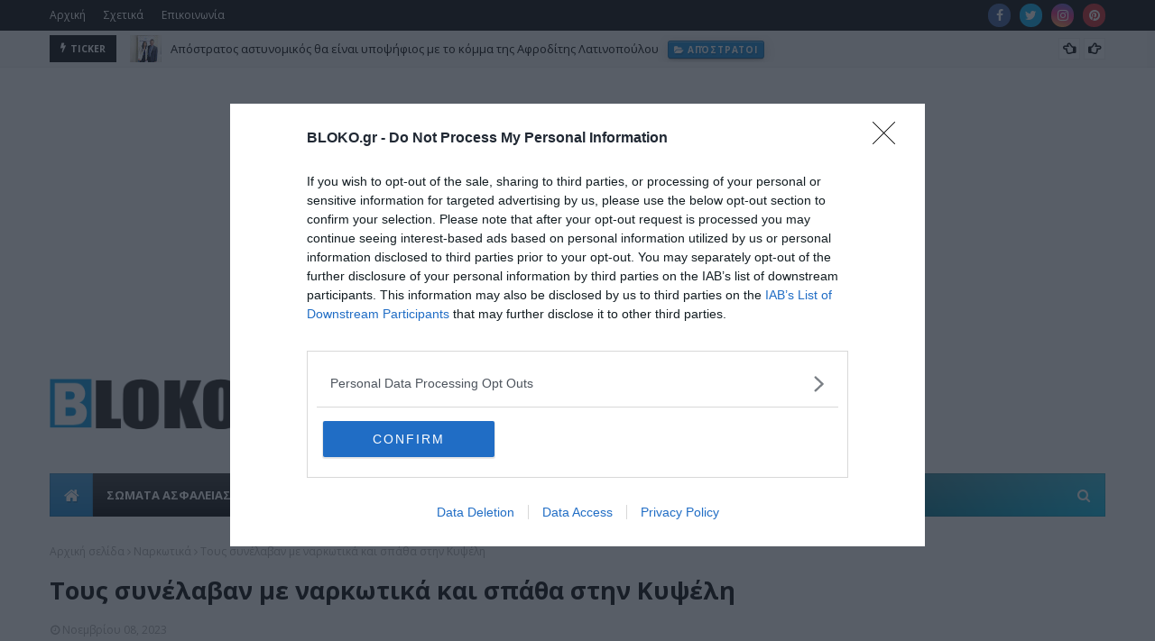

--- FILE ---
content_type: text/html; charset=utf-8
request_url: https://www.google.com/recaptcha/api2/aframe
body_size: 267
content:
<!DOCTYPE HTML><html><head><meta http-equiv="content-type" content="text/html; charset=UTF-8"></head><body><script nonce="cJzyVbboUZ-vrqqtx1kuPA">/** Anti-fraud and anti-abuse applications only. See google.com/recaptcha */ try{var clients={'sodar':'https://pagead2.googlesyndication.com/pagead/sodar?'};window.addEventListener("message",function(a){try{if(a.source===window.parent){var b=JSON.parse(a.data);var c=clients[b['id']];if(c){var d=document.createElement('img');d.src=c+b['params']+'&rc='+(localStorage.getItem("rc::a")?sessionStorage.getItem("rc::b"):"");window.document.body.appendChild(d);sessionStorage.setItem("rc::e",parseInt(sessionStorage.getItem("rc::e")||0)+1);localStorage.setItem("rc::h",'1769905693863');}}}catch(b){}});window.parent.postMessage("_grecaptcha_ready", "*");}catch(b){}</script></body></html>

--- FILE ---
content_type: text/javascript; charset=UTF-8
request_url: https://www.bloko.gr/feeds/posts/default?alt=json-in-script&max-results=6&callback=jQuery112408750831859257762_1769905690181&_=1769905690182
body_size: 76889
content:
// API callback
jQuery112408750831859257762_1769905690181({"version":"1.0","encoding":"UTF-8","feed":{"xmlns":"http://www.w3.org/2005/Atom","xmlns$openSearch":"http://a9.com/-/spec/opensearchrss/1.0/","xmlns$blogger":"http://schemas.google.com/blogger/2008","xmlns$georss":"http://www.georss.org/georss","xmlns$gd":"http://schemas.google.com/g/2005","xmlns$thr":"http://purl.org/syndication/thread/1.0","id":{"$t":"tag:blogger.com,1999:blog-1102817526508123905"},"updated":{"$t":"2026-02-01T00:44:30.726+02:00"},"category":[{"term":"Ελλάδα"},{"term":"Αστυνομία"},{"term":"ΣΩΜΑΤΑ ΑΣΦΑΛΕΙΑΣ"},{"term":"featured"},{"term":"Υγεία"},{"term":"Συνδικαλισμός"},{"term":"Συλλήψεις"},{"term":"Αστυνομικοί"},{"term":"Πολιτική"},{"term":"Κόσμος"},{"term":"Πυροσβεστική"},{"term":"Ενοπλες Δυνάμεις"},{"term":"Κρήτη"},{"term":"Ναρκωτικά"},{"term":"Δικαιοσύνη"},{"term":"Θεσσαλονίκη"},{"term":"Οικονομία"},{"term":"άρθρα"},{"term":"Λιμενικό"},{"term":"Μετανάστες"},{"term":"Σύλληψη"},{"term":"Τουρκία"},{"term":"Επεισόδια"},{"term":"Διατροφή"},{"term":"Ληστείες"},{"term":"ΠΟΑΣΥ"},{"term":"Φυλακές"},{"term":"φωτιές"},{"term":"Δολοφονίες"},{"term":"Καταγγελία"},{"term":"Διάφορα"},{"term":"Ιστορία"},{"term":"Θάνατοι"},{"term":"Κλοπές"},{"term":"Μισθολογικά"},{"term":"Τροχαία"},{"term":"τρομοκρατία"},{"term":"Υπουργείο"},{"term":"ΣΥΡΙΖΑ"},{"term":"Ανήλικοι"},{"term":"Εγκλημα"},{"term":"Κλοπές- Διαρρήξεις"},{"term":"Παιδιά"},{"term":"Πρόσφυγες"},{"term":"Δίκες"},{"term":"Αξιωματικοί"},{"term":"Εκλογές"},{"term":"ΗΠΑ"},{"term":"Κυβέρνηση"},{"term":"ΔΙΑΣ"},{"term":"Απάτες"},{"term":"ΜΑΤ"},{"term":"Αχαΐα"},{"term":"Νησιά"},{"term":"Μεταθέσεις"},{"term":"Ποδόσφαιρο"},{"term":"Εκδηλώσεις"},{"term":"Πυροβολισμοί"},{"term":"Χρυσή Αυγή"},{"term":"Επιδημία"},{"term":"Αναρχικοί"},{"term":"Νέα Δημοκρατία"},{"term":"Κρίσεις"},{"term":"Συνοριοφύλακες"},{"term":"Τραυματισμοί"},{"term":"Συνεντεύξεις"},{"term":"Auto-Sport"},{"term":"Αρχηγός"},{"term":"Διαφθορά"},{"term":"Εξάρχεια"},{"term":"ΟΠΑΠ"},{"term":"Δυστυχήματα"},{"term":"Αιγαίο"},{"term":"Οπλα"},{"term":"Βουλευτές"},{"term":"Επιδόματα"},{"term":"Βουλή"},{"term":"Αυτοκίνητο"},{"term":"Μμε"},{"term":"Τζιχαντιστές"},{"term":"Απόστρατοι"},{"term":"δικαστήριο"},{"term":"Ειδικοί Φρουροί"},{"term":"Αθήνα"},{"term":"Πολιτική Προστασία"},{"term":"Τραυματισμοί Αστυνομικών"},{"term":"Υπουργός"},{"term":"Στρατός"},{"term":"Τεχνολογία"},{"term":"συντάξεις"},{"term":"Βιασμός"},{"term":"Μέτρα"},{"term":"Τροχαίο"},{"term":"Τόσκας"},{"term":"Επίθεση σε αστυνομικούς"},{"term":"Τραγωδία"},{"term":"ρουβίκωνας"},{"term":"Πεσόντες"},{"term":"Κύπρος"},{"term":"πολεμική αεροπορία"},{"term":"Εμπρησμοί"},{"term":"Προσλήψεις"},{"term":"Ευρωπαϊκή Ένωση"},{"term":"Σχέσεις"},{"term":"Ηλεκτρονικό Έγκλημα"},{"term":"ΟΠΚΕ"},{"term":"Δίωξη ναρκωτικών"},{"term":"Εκπαίδευση"},{"term":"Κάνναβη"},{"term":"Χρυσοχοΐδης"},{"term":"Εκκλησία"},{"term":"ΠΟΑΞΙΑ"},{"term":"Αρχηγείο"},{"term":"Εξιχνιάσεις"},{"term":"Αθλητική Βία"},{"term":"Ασφάλεια"},{"term":"Διάσωση"},{"term":"Νεκροί"},{"term":"Ρομά"},{"term":"Νοσοκομεία"},{"term":"Γυναίκες"},{"term":"Γιορτές"},{"term":"Πάτρα"},{"term":"Κινητοποιήσεις"},{"term":"Τμήματα"},{"term":"ΠΟΜΕΝΣ"},{"term":"Αντιεξουσία"},{"term":"μέσα μεταφοράς"},{"term":"Πανεπιστήμια"},{"term":"Ψυχολογία"},{"term":"Πόλεμοι"},{"term":"Μακεδονία"},{"term":"Εβρος"},{"term":"Ρωσία"},{"term":"καταδίωξη"},{"term":"Μολότοφ"},{"term":"Κακοκαιρία"},{"term":"Πελοπόννησος"},{"term":"Γερμανία"},{"term":"Λαθρεμπόριο"},{"term":"Καταστροφές"},{"term":"Ξυλοδαρμοί"},{"term":"πολεμικό ναυτικό"},{"term":"Θεοδωρικάκος"},{"term":"Συμπλοκή"},{"term":"Ρόδος"},{"term":"Προφυλάκιση"},{"term":"Αεροδρόμιο"},{"term":"ΚΚΕ"},{"term":"Αμεση Δράση"},{"term":"Θεσσαλία"},{"term":"Αυτοκτονίες"},{"term":"Μητσοτάκης"},{"term":"Ελληνοτουρκικά"},{"term":"ΕΥΠ"},{"term":"Δήμοι"},{"term":"Αστυνομικός"},{"term":"Ασφαλιστικό"},{"term":"Ζώα"},{"term":"Αστυνομικές Σχολές"},{"term":"Εξωτερικά"},{"term":"Γαλλία"},{"term":"ΕΛ.ΑΣ"},{"term":"τροχαίο ατύχημα"},{"term":"Αποσπάσεις"},{"term":"σκάνδαλα"},{"term":"Δωρεά"},{"term":"Σύνορα"},{"term":"Μεταναστευτικό"},{"term":"ΣτΕ"},{"term":"Αστυνομική Αυθαιρεσία"},{"term":"Βρετανία"},{"term":"Περιβάλλον"},{"term":"ΓΑΔΑ"},{"term":"Ηλικιωμένοι"},{"term":"Οχήματα ΕΛΑΣ"},{"term":"κέντρα κράτησης"},{"term":"αιμοδοσία"},{"term":"Μαφία"},{"term":"Κέντρο Αθήνας"},{"term":"Διπλωματία"},{"term":"εκρήξεις"},{"term":"Άσκηση"},{"term":"Ακροδεξιά"},{"term":"δημόσιο"},{"term":"Δικηγόροι"},{"term":"Εισαγγελείς"},{"term":"ΥΔΕΖΙ"},{"term":"ΥΠΕΘΑ"},{"term":"Αθλητισμός"},{"term":"Ανθρώπινα Δικαιώματα"},{"term":"Ρατσισμός"},{"term":"εθελοντισμός"},{"term":"Πρόστιμα"},{"term":"Εσωτερικές Υποθέσεις"},{"term":"έρευνες"},{"term":"Κακοποίηση"},{"term":"Φύλαξη Στόχων"},{"term":"Παράνομος Τζόγος"},{"term":"Βανδαλισμοί"},{"term":"Τσίπρας"},{"term":"Άδειες"},{"term":"Αναδρομικά"},{"term":"Ατυχήματα"},{"term":"Περίεργα"},{"term":"Αλβανία"},{"term":"Καμμένος"},{"term":"Αναδιοργάνωση"},{"term":"Επιστήμη"},{"term":"Στρατόπεδα"},{"term":"Σκόπια"},{"term":"Προαγωγές"},{"term":"Οικονομική Αστυνομία"},{"term":"Ναζί"},{"term":"Φορολόγηση"},{"term":"Καταλήψεις"},{"term":"ΔΕΘ"},{"term":"Τράπεζες"},{"term":"Αποφυλακίσεις"},{"term":"ΕΛΛΑΔΑ"},{"term":"ενδοοικογενειακή βία"},{"term":"Άσυλο"},{"term":"Πρωθυπουργός"},{"term":"Αλκοόλ"},{"term":"Πολυτεχνείο"},{"term":"Πλοία"},{"term":"ΥΜΕΤ"},{"term":"Μαθητές"},{"term":"Προσωπικό"},{"term":"Απαγωγές"},{"term":"Τοπική Αυτοδιοίκηση"},{"term":"δολοφονία"},{"term":"Επαναστατικός Αγώνας"},{"term":"ΓΕΕΘΑ"},{"term":"Πολιτισμός"},{"term":"Σκύλος"},{"term":"Καιρός"},{"term":"φωτιά"},{"term":"ΥΠΟΙΚ"},{"term":"προσαγωγές"},{"term":"αεροπλάνα"},{"term":"ένοπλες δυνάμεις"},{"term":"ΠΟΕΥΠΣ"},{"term":"Χούλιγκανς"},{"term":"Αρχαιοκαπηλία"},{"term":"ΥΕΘΑ"},{"term":"ΕΔΕ"},{"term":"Δυτική Αττική"},{"term":"Πλαστογραφία"},{"term":"επίθεση"},{"term":"Εγκληματικότητα"},{"term":"Αθληση"},{"term":"Διαδηλώσεις"},{"term":"Frontex"},{"term":"ΕΜΑΚ"},{"term":"Νομοθεσία"},{"term":"ληστεία"},{"term":"Ιταλία"},{"term":"Εκβιασμός"},{"term":"Επιστολές"},{"term":"Πειραιάς"},{"term":"Παχυσαρκία"},{"term":"Φόροι"},{"term":"απόψεις"},{"term":"Αγρότες"},{"term":"Απόδραση"},{"term":"ΆΡΕΙΟΣ ΠΑΓΟΣ"},{"term":"Ε.Ε."},{"term":"Εξαφανίσεις"},{"term":"διαδίκτυο"},{"term":"διαμαρτυρία"},{"term":"Εξετάσεις"},{"term":"Θρησκεία"},{"term":"Απεργία"},{"term":"ΠΟΕΠΛΣ"},{"term":"Περιπολικό"},{"term":"Περιφέρειες"},{"term":"ΕΚΑΜ"},{"term":"ΔΑΕΕΒ"},{"term":"Μπάσκετ"},{"term":"τουρισμός"},{"term":"Εξοπλιστικά"},{"term":"Άνδρας"},{"term":"Αντιτρομοκρατική"},{"term":"Παιδεία"},{"term":"Βόλος"},{"term":"Κτίρια ΕΛ.ΑΣ"},{"term":"Περιπολίες"},{"term":"Οικονόμου"},{"term":"Ακίνητα"},{"term":"Ασκηση"},{"term":"Μισθοί"},{"term":"Πραξικόπημα"},{"term":"Συγκεντρώσεις"},{"term":"Bloko"},{"term":"πλημμύρες"},{"term":"Λαθροδιακινητες"},{"term":"Ελικόπτερα"},{"term":"Παραβάσεις"},{"term":"Μηνύσεις"},{"term":"'Ηπειρος"},{"term":"Κρατική Ασφάλεια"},{"term":"Ουκρανία"},{"term":"Στρατιωτικός"},{"term":"Επέτειοι"},{"term":"Κουφοντίνας"},{"term":"Αποζημίωση"},{"term":"ΕΚΑΒ"},{"term":"ΠΟΣΥΦΥ"},{"term":"ΣΔΟΕ"},{"term":"ΤΕΑΠΑΣΑ"},{"term":"Συνωμοσία"},{"term":"στοίχημα"},{"term":"Βραβεία"},{"term":"ΕΑΠΣ"},{"term":"Ειδικές Δυνάμεις"},{"term":"Μεταγωγές"},{"term":"Λιμενικό Σώμα"},{"term":"Ηράκλειο"},{"term":"ΑΤΜ"},{"term":"Βιβλία"},{"term":"τσιγάρα"},{"term":"ΑΜΕΑ"},{"term":"Λιμεναρχεία"},{"term":"Συρία"},{"term":"Σχολείο"},{"term":"Φοροδιαφυγή"},{"term":"Θράκη"},{"term":"Ιντερνετ"},{"term":"Σεισμοί"},{"term":"Ιόνιο"},{"term":"Γεωστρατηγική"},{"term":"Απόπειρα Δολοφονίας"},{"term":"Δημοσιογράφοι"},{"term":"Ωράριο εργασίας"},{"term":"Εναέρια Μέσα"},{"term":"Εκρηκτικά"},{"term":"αγώνες"},{"term":"Χανιά"},{"term":"Κρίση"},{"term":"Υγιεινή"},{"term":"IPA"},{"term":"Αλλοδαπών"},{"term":"Λάρισα"},{"term":"ΥΠΕΞ"},{"term":"ΔΕΛΤΑ"},{"term":"Δάνεια"},{"term":"φάρμακα"},{"term":"Φύση"},{"term":"ασέλγεια"},{"term":"Εφορίες"},{"term":"17 Νοέμβρη"},{"term":"Έλεγχοι"},{"term":"Πλειστηριασμοί"},{"term":"Δικογραφία"},{"term":"πτώμα"},{"term":"θάνατος"},{"term":"Τέχνη"},{"term":"ΖΗΤΑ"},{"term":"ΕΝΦΙΑ"},{"term":"Φασισμός"},{"term":"Κινήματα"},{"term":"Κρατητήρια"},{"term":"Βόμβες"},{"term":"Γεροβασίλη"},{"term":"ΓΕΣ"},{"term":"λιμάνια"},{"term":"νεκρός"},{"term":"Γιατροί"},{"term":"Καύσιμα"},{"term":"Εξοπλισμός"},{"term":"Στατιστικά Στοιχεία"},{"term":"Ενέργεια"},{"term":"ΝΑΤΟ"},{"term":"εμβόλια"},{"term":"ΠΑΣΟΚ"},{"term":"ΠΕΑΛΣ"},{"term":"Τράπεζα Πειραιώς"},{"term":"Ψυχολόγοι"},{"term":"Αρχαία Ελλάδα"},{"term":"Πρόσωπα"},{"term":"Ναυάγιο"},{"term":"Ευρώπη"},{"term":"Ισραήλ"},{"term":"Κικίλιας"},{"term":"Αλληλεγγύη"},{"term":"Διαβατήρια"},{"term":"Ιατροδικαστές"},{"term":"Συνταξιούχοι"},{"term":"Φύσσας"},{"term":"Εξάρθρωση"},{"term":"πορείες"},{"term":"Απειλές"},{"term":"Κατασκοπεία"},{"term":"Ολυμπιακός"},{"term":"Τρίκαλα"},{"term":"Ασφαλιστικά Ταμεία"},{"term":"Παπακώστα"},{"term":"Υποκλοπές"},{"term":"Τέμπη"},{"term":"Προσωπικά Δεδομένα"},{"term":"'Ερευνα"},{"term":"Μύκονος"},{"term":"μνημεία"},{"term":"Πρόεδρος της Δημοκρατίας"},{"term":"Υπουργείο Ναυτιλίας"},{"term":"Βία"},{"term":"Βαθμολόγιο"},{"term":"Προμήθειες"},{"term":"Πόθεν Έσχες"},{"term":"ΔΕΗ"},{"term":"Λαμία"},{"term":"Χαμόγελο του Παιδιού"},{"term":"Κέρκυρα"},{"term":"Παρακολουθήσεις"},{"term":"Χάκερ"},{"term":"Αναζητήσεις"},{"term":"ΑΑΔΕ"},{"term":"Ανάλυση"},{"term":"παραβιάσεις"},{"term":"Μέσα Κοινωνικής Δικτύωσης"},{"term":"Ξέπλυμα χρήματος"},{"term":"Ένοπλες Δύναμεις"},{"term":"Αυξήσεις"},{"term":"Δίκη"},{"term":"νομοσχέδιο"},{"term":"πενταετείς"},{"term":"ΑΟΖ"},{"term":"Ανακριτής"},{"term":"Μνημόνιο"},{"term":"CIA"},{"term":"Εμφάνιση"},{"term":"Φοιτητές"},{"term":"Κλοπή Αυτοκινήτου"},{"term":"απάτη"},{"term":"ταυτότητες"},{"term":"Συμβόλαια Θανάτου"},{"term":"Αποστρατείες"},{"term":"Ερντογάν"},{"term":"ΜΚΟ"},{"term":"Κυνήγι"},{"term":"Ποινική δίωξη"},{"term":"Οπλοφορία-Οπλοκατοχή"},{"term":"drones"},{"term":"Κ9"},{"term":"Μυστικές Υπηρεσίες"},{"term":"παραίτηση"},{"term":"Δραπέτες"},{"term":"Ισπανία"},{"term":"δημοτική αστυνομία"},{"term":"σωφρονιστικοί"},{"term":"Νυχτερινά"},{"term":"Φιλανθρωπία"},{"term":"Κατασχέσεις"},{"term":"bullying"},{"term":"Ολυμπιακοί Αγώνες"},{"term":"ΠΟΕΣ"},{"term":"Φράχτης"},{"term":"1940"},{"term":"Εφετείο"},{"term":"Καλοκαίρι"},{"term":"Νονοί"},{"term":"Πυρόσβεση"},{"term":"ΑΕΚ"},{"term":"Αρχηγός ΓΕΕΘΑ"},{"term":"Ηλεία"},{"term":"πορνογραφία ανηλίκων"},{"term":"ΑΝΕΛ"},{"term":"ΚΥΣΕΑ"},{"term":"Χούντα"},{"term":"τροχαίο δυστύχημα"},{"term":"Αρχαιολόγοι"},{"term":"Βέλγιο"},{"term":"Βασανισμός"},{"term":"Δένδιας"},{"term":"Διαταγή"},{"term":"Ιωάννινα"},{"term":"ΚΟΚ"},{"term":"Μάτι"},{"term":"ΝΕΚΡΟΙ"},{"term":"Σένγκεν"},{"term":"1821"},{"term":"Κούρδοι"},{"term":"Europol"},{"term":"ξυλοδαρμός"},{"term":"Άμεση δράση"},{"term":"ΠΑΟΚ"},{"term":"Βίντεο"},{"term":"Δουλέμποροι"},{"term":"Οργανωμένο Έγκλημα"},{"term":"πρεσβεία"},{"term":"κοκαϊνη"},{"term":"πνιγμός"},{"term":"ISIS"},{"term":"ΚΕΕΡΦΑ"},{"term":"Κίνα"},{"term":"Προκήρυξη"},{"term":"Σεκιούριτι"},{"term":"ΤΕΜΑ"},{"term":"FIR"},{"term":"Μεταφορές"},{"term":"Τοποθετήσεις"},{"term":"Ειδομένη"},{"term":"Ισλάμ"},{"term":"εργασία"},{"term":"τρόικα"},{"term":"Χρηστικά"},{"term":"Ιπποδρομίες"},{"term":"Σέρρες"},{"term":"δυστύχημα"},{"term":"Εργασιακά"},{"term":"Παρεμπόριο"},{"term":"Χαρακόπουλος"},{"term":"Αλ Κάιντα"},{"term":"ΤΕΕΜ"},{"term":"'Ελεγχοι"},{"term":"ΔΝΤ"},{"term":"Επικοινωνίες"},{"term":"Ρεπό"},{"term":"τέλη κυκλοφορίας"},{"term":"ΕΛΣΤΑΤ"},{"term":"Ζάκυνθος"},{"term":"Κλήσεις"},{"term":"εφάπαξ"},{"term":"Εφοπλιστές"},{"term":"τραυματισμός αστυνομικού"},{"term":"Διαθεσιμότητα"},{"term":"ΤΑΞΙ"},{"term":"C4i"},{"term":"hot spots"},{"term":"Έβρος"},{"term":"Αίγυπτος"},{"term":"Αντεγκληματική Πολιτική"},{"term":"Οικονομικό Έγκλημα"},{"term":"NASA"},{"term":"Φθιώτιδα"},{"term":"κλοπή"},{"term":"Δημοσκοπήσεις"},{"term":"Μοτοσικλέτες"},{"term":"ΟΗΕ"},{"term":"Γενική Επισήμων"},{"term":"Εθνικισμός"},{"term":"401 ΣΝ"},{"term":"Κόμματα"},{"term":"Πανούσης"},{"term":"Συγχαρητήρια ανακοίνωση"},{"term":"Βουλγαρία"},{"term":"ΕΠΛΣ"},{"term":"Κορινθία"},{"term":"Κορονοϊός"},{"term":"Γραφείο Τύπου"},{"term":"διάστημα"},{"term":"κάπνισμα"},{"term":"ΑΣΕΠ"},{"term":"Ιμια"},{"term":"Κ-9"},{"term":"Μουζάλας"},{"term":"Σεξουαλικό Έγκλημα"},{"term":"Στολές"},{"term":"πυροσβέστες"},{"term":"ΕΠΟΠ"},{"term":"Κορκονέας"},{"term":"Σκάφη"},{"term":"Στρατιωτικοί"},{"term":"Χημικά"},{"term":"Ανεργία"},{"term":"ΔΕΕ"},{"term":"εισαγγελέας"},{"term":"κυπριακό"},{"term":"όπλα"},{"term":"Λιβύη"},{"term":"παιδί"},{"term":"Ισόβια"},{"term":"Κοζάνη"},{"term":"Κρίσεις ΕΛ.ΑΣ"},{"term":"Στρατιωτικές Σχολές"},{"term":"σπίτι"},{"term":"τραυματισμός"},{"term":"Απεργία πείνας"},{"term":"Αφγανιστάν"},{"term":"Εύβοια"},{"term":"Υπεξαίρεση"},{"term":"τηλεπικοινωνίες"},{"term":"Αρχιφύλακες"},{"term":"Χαλκιδική"},{"term":"Μαζιώτης"},{"term":"Μεγάλος Αδελφός"},{"term":"οπαδική βία"},{"term":"Άστεγοι"},{"term":"Δικαστικοί"},{"term":"Δυτική Ελλάδα"},{"term":"Σπίρτζης"},{"term":"Συνέδρια"},{"term":"Αργολίδα"},{"term":"Επίδομα"},{"term":"Ρέθυμνο"},{"term":"ΤΑΜΕΙΑ"},{"term":"καταδρομείς"},{"term":"Αυτόφωρο"},{"term":"Διοικητική Μέριμνα"},{"term":"ΕΦΚΑ"},{"term":"ΘΕΣΣΑΛΟΝΙΚΗ"},{"term":"Καλάσνικοφ"},{"term":"Μεξικό"},{"term":"μαστροπεία"},{"term":"Αλεξανδρούπολη"},{"term":"Ειδικά Μισθολόγια"},{"term":"Τελωνεία"},{"term":"απελάσεις"},{"term":"αττική"},{"term":"΄Έβρος"},{"term":"Άρτα"},{"term":"ΛΟΑΤΚΙ"},{"term":"Μεσσηνία"},{"term":"διακινητές"},{"term":"σχολεία"},{"term":"Σεμινάριο"},{"term":"οδοιπορικά"},{"term":"ΕΛΤΑ"},{"term":"Πειθαρχικό Δίκαιο"},{"term":"Αυτοδιοικητικές εκλογές 2023"},{"term":"Σώματα Ασφαλείας"},{"term":"ανήλικος"},{"term":"δημόσιοι υπάλληλοι"},{"term":"Canadair"},{"term":"Β.Ελλάδα"},{"term":"Γνώμες"},{"term":"Πορνεία"},{"term":"Σερβία"},{"term":"παρελάσεις"},{"term":"fBI"},{"term":"Ήπειρος"},{"term":"Μουσεία"},{"term":"Πισπιρίγκου"},{"term":"Ρούπα"},{"term":"Δυτική Μακεδονία"},{"term":"ΚΕΕΛΠΝΟ"},{"term":"Καλαμάτα"},{"term":"Κουρουμπλής"},{"term":"Νοσοκομείο"},{"term":"Πυροτεχνουργοί"},{"term":"Χρέος"},{"term":"έκρηξη"},{"term":"Αρπαγή"},{"term":"Εγκληματολογικά Εργαστήρια"},{"term":"Πτώχευση"},{"term":"Πυροβολισμός"},{"term":"ΑΞΙΑ"},{"term":"Κακοποιοί"},{"term":"ΛΑΕ"},{"term":"ΥΝΑ"},{"term":"καταγγελίες"},{"term":"μειώσεις"},{"term":"Ιράν"},{"term":"Καραϊβάζ"},{"term":"Σάμος"},{"term":"Ταξίδια"},{"term":"Βραζιλία"},{"term":"Ευρώ"},{"term":"ΜΤΣ"},{"term":"ένταλμα"},{"term":"διάρρηξη"},{"term":"μαχαίρι"},{"term":"Διαγωνισμοί"},{"term":"Σημαίες"},{"term":"Σχολή Ευελπίδων"},{"term":"δωροδοκία"},{"term":"Καστοριά"},{"term":"Μάλλιος"},{"term":"ένστολοι"},{"term":"Καρδίτσα"},{"term":"Ξάνθη"},{"term":"Πούτιν"},{"term":"Κως"},{"term":"Μάρτυρες"},{"term":"ΠΑΣΟΚ-ΚΙΝΑΛ"},{"term":"Πανεπιστημιακή Αστυνομία"},{"term":"Πλακιωτάκης"},{"term":"εξιχνίαση"},{"term":"συνταξιοδότηση"},{"term":"πολιτικό προσωπικό"},{"term":"Capital control"},{"term":"serial killer"},{"term":"Αποδείξεις"},{"term":"Ατύχημα"},{"term":"Γλυφάδα"},{"term":"ΔΡΑΣΗ"},{"term":"ΕΟΠΥΥ"},{"term":"Κομισιόν"},{"term":"Μέγαρο Μαξίμου"},{"term":"Μειονότητα"},{"term":"ΟΠΠΙ"},{"term":"Ορειβασία"},{"term":"Πάσχα"},{"term":"Τραμπ"},{"term":"απολύσεις"},{"term":"ευρωβουλευτές"},{"term":"Απασχόληση"},{"term":"ΔΕΛΤΙΟ ΤΥΠΟΥ"},{"term":"ΔΙ.ΑΣ"},{"term":"Διαπραγματευτές"},{"term":"Εγκληματολόγοι"},{"term":"Πακιστάν"},{"term":"Προυπολογισμός"},{"term":"Χαρδαλιάς"},{"term":"Γυναικοκτονία"},{"term":"Μηταράκης"},{"term":"Ρύπανση"},{"term":"ανασχηματισμός"},{"term":"θάνατος αστυνομικού"},{"term":"φαρμακεία"},{"term":"DNA"},{"term":"trafficking"},{"term":"Αυστραλία"},{"term":"Δικαστική αστυνομία"},{"term":"Λέσβος"},{"term":"Λογοκρισία"},{"term":"Ποδήλατο"},{"term":"Αγρίνιο"},{"term":"Βαλκάνια"},{"term":"ΔΣΑ"},{"term":"Ιράκ"},{"term":"Εκθεση"},{"term":"Κιλκίς"},{"term":"Παλαιστίνη"},{"term":"Σκοποβολή"},{"term":"ΕΣΗΕΑ"},{"term":"Καραμαλάκης"},{"term":"Παιδεραστία"},{"term":"Τμήμα Αναζητήσεων"},{"term":"ΦΠΑ"},{"term":"αυτοκτονία"},{"term":"Γενοκτονία"},{"term":"Δημοψήφισμα"},{"term":"Διαπραγμάτευση"},{"term":"Διόδια"},{"term":"Κόρινθος"},{"term":"Ποτάμι"},{"term":"γονείς"},{"term":"πιστωτικές κάρτες"},{"term":"φυλακή"},{"term":"Αυστρία"},{"term":"ΕΟΦ"},{"term":"Ζωνιανά"},{"term":"Μενίδι"},{"term":"Ομηρία"},{"term":"Παρενόχληση"},{"term":"εφετ"},{"term":"κηδεία"},{"term":"ΑΠΘ"},{"term":"Πανελλήνιες"},{"term":"Περιφερειακά"},{"term":"ΤΑΕ"},{"term":"Χαλκίδα"},{"term":"πορτοφόλι"},{"term":"Εμφύλιος"},{"term":"Ομογενείς"},{"term":"ακρίβεια"},{"term":"εθελοντική αιμοδοσία"},{"term":"Ανηλίκων"},{"term":"Διακοπές"},{"term":"Πυροσβεστική Ακαδημία"},{"term":"Ραδιενέργεια"},{"term":"Φονταμενταλισμός"},{"term":"αγνοουμενοι"},{"term":"διαρρήξεις"},{"term":"κοκαΐνη"},{"term":"Ανάπτυξη"},{"term":"Βαρουφάκης"},{"term":"ΚΥΤ"},{"term":"Καραμανλής"},{"term":"Πρόεδρος της Βουλής"},{"term":"Συνοδοί ασφαλείας"},{"term":"ΥΑΤ"},{"term":"Υπουργείο προστασίας του Πολίτη"},{"term":"Χάρτες"},{"term":"δημοσκόπηση"},{"term":"υποβρύχια"},{"term":"Έσοδα"},{"term":"Διοικητικές - Οικονομικές Ποινές"},{"term":"Κολωνός"},{"term":"Οδικό Δίκτυο"},{"term":"Προπαγάνδα"},{"term":"Συμβάσεις"},{"term":"Χίος"},{"term":"Χούπης"},{"term":"δικαστήρια"},{"term":"Αγωγές"},{"term":"Καλλιακμάνης"},{"term":"Μεσολόγγι"},{"term":"Τσούκαλης"},{"term":"ΦΕΚ"},{"term":"όπλο"},{"term":"Marfin"},{"term":"Ασπρόπυργος"},{"term":"ΕΝΑΞΙΑ"},{"term":"Κατσαφάδος"},{"term":"Λακωνία"},{"term":"Ολλανδία"},{"term":"Σύνταγμα"},{"term":"πυροσβέστης"},{"term":"Άρειος Πάγος"},{"term":"Ενταλμα σύλληψης"},{"term":"Θητεία"},{"term":"ΠΑΟ"},{"term":"ΤΑΠΑΣΑ"},{"term":"έγκλημα"},{"term":"απόπειρα αυτοκτονίας"},{"term":"Ευρωπαικό Δικαστήριο"},{"term":"Κερατέα"},{"term":"Κορυδαλλός"},{"term":"Ουγγαρία"},{"term":"ΠΑΜΕ"},{"term":"Πειρατεία"},{"term":"αστυνομικό τμήμα"},{"term":"βαθμολόγηση"},{"term":"επτάνησα"},{"term":"καταθέσεις"},{"term":"πυρηνικά"},{"term":"φυσικό αέριο"},{"term":"greek mafia"},{"term":"Γραφειοκρατία"},{"term":"Γυναίκα"},{"term":"Κεφαλονιά"},{"term":"Κροτίδες"},{"term":"Νέα Φιλαδέλφεια"},{"term":"ΟΣΕ"},{"term":"Πολάκης"},{"term":"εμπρησμός"},{"term":"fake news"},{"term":"Ιαπωνία"},{"term":"Καρτέλ"},{"term":"Στερεά Ελλάδα"},{"term":"αυτοκίνητα"},{"term":"Interpol"},{"term":"taxis"},{"term":"Αντίσταση"},{"term":"Αποστολάκης"},{"term":"Βέροια"},{"term":"Φλώρινα"},{"term":"περιστέρι"},{"term":"πετρέλαιο θέρμανσης"},{"term":"Βεντέτα"},{"term":"ΓΕΝ"},{"term":"Εθιμα"},{"term":"Παναθηναϊκός"},{"term":"Σύμπαν"},{"term":"Τροπολογίες"},{"term":"ΧΥΤΑ"},{"term":"Χρηματοδότηση"},{"term":"αγορά"},{"term":"ανήλικη"},{"term":"κατώτατος μισθός"},{"term":"οφειλές"},{"term":"Αβραμόπουλος"},{"term":"Γερακαράκος"},{"term":"Μυτιλήνη"},{"term":"Ναυτιλία"},{"term":"Πόντος"},{"term":"Συνήγορος του Πολίτη"},{"term":"Άλκης Καμπανός"},{"term":"ΔΕΠΑ"},{"term":"Δαπάνες"},{"term":"ΕΣΠΑ"},{"term":"Εμπόριο"},{"term":"Επεισόδιο"},{"term":"ΚΕΜΕΑ"},{"term":"ΚΥΑ"},{"term":"Κασσελάκης"},{"term":"βόμβα"},{"term":"πετρέλαιο"},{"term":"Αμυγδαλέζα"},{"term":"Δίωξη Ηλεκτρονικού Εγκλήματος"},{"term":"Δημογλίδου"},{"term":"Δράμα"},{"term":"ΚΙΝΑΛ"},{"term":"Νυχτερινή αποζημίωση"},{"term":"Πιερία"},{"term":"Υλικοτεχνική Υποδομή"},{"term":"αστυνομική επιχείρηση"},{"term":"βρέφος"},{"term":"μετρό"},{"term":"bitcoin"},{"term":"Ευρωεκλογές"},{"term":"Π.Δ"},{"term":"Παραδικαστικό"},{"term":"Σαουδική Αραβία"},{"term":"Σκούμας"},{"term":"δασοπυροσβέστης"},{"term":"δελτίο τύπου"},{"term":"νεκρή"},{"term":"Wikileaks"},{"term":"Ανδρουλάκης"},{"term":"ΓΕΑ"},{"term":"Διαχείριση Κρίσεων"},{"term":"Ηλικιωμένη"},{"term":"ΚΕΠΙΧ"},{"term":"Καβάλα"},{"term":"Λευκάδα"},{"term":"Μαγνησία"},{"term":"Οικονομικά"},{"term":"Ομόνοια"},{"term":"Πενθήμερα"},{"term":"Πρέβεζα"},{"term":"Πύργος"},{"term":"Τοκογλυφία"},{"term":"απολογία"},{"term":"επιδότηση"},{"term":"κεθεα"},{"term":"ΑΡΕΙΟΣ ΠΑΓΟΣ"},{"term":"Διαιτητές"},{"term":"Λυγγερίδης"},{"term":"Περιπολικά"},{"term":"περικοπές"},{"term":"siemens"},{"term":"Άγιος Αρτέμιος"},{"term":"Αλλαγές"},{"term":"Αποτυπώματα"},{"term":"ΓΛΚ"},{"term":"ΓΣΕΕ"},{"term":"Διεθνής Αμνηστία"},{"term":"Δρίτσας"},{"term":"ΕΜΥ"},{"term":"Εθνική Οδός"},{"term":"Ηλικιωμένος"},{"term":"ΚΤΕΟ"},{"term":"Κολομβία"},{"term":"Μαυρόπουλος"},{"term":"Μόλυνση"},{"term":"Ομπάμα"},{"term":"Παλαιοκώστας"},{"term":"Φλώρος"},{"term":"διασκέδαση"},{"term":"καύσωνας"},{"term":"παρέλαση"},{"term":"Αφρική"},{"term":"Βόρεια Μακεδονία"},{"term":"Διεύθυνση Αντιμετώπισης Οργανωμένου Εγκλήματος"},{"term":"ΕΟΔΥ"},{"term":"ΕΡΓΟΣΕ"},{"term":"Ζωοκλοπή"},{"term":"Ναύπλιο"},{"term":"Παλαιό Φάληρο"},{"term":"Ροδόπη"},{"term":"Σαντορίνη"},{"term":"αστυνομικοι"},{"term":"βιασμοί"},{"term":"κάμερες"},{"term":"σεισμός"},{"term":"Gaming"},{"term":"Market Pass"},{"term":"PKK"},{"term":"offshore"},{"term":"ΑΧΑΪΑ"},{"term":"Βατραχάνθρωποι"},{"term":"ΕΣΣΔ"},{"term":"Ερυθρός Σταυρός"},{"term":"Κούγιας"},{"term":"Κυψέλη"},{"term":"Λασίθι"},{"term":"Νέα Σμύρνη"},{"term":"Οίκοι Ανοχής"},{"term":"Παιδοκτόνος"},{"term":"Πληροφορίες"},{"term":"Τιμές"},{"term":"γήπεδα"},{"term":"ενδοοικογενειακό επεισόδιο"},{"term":"καρκίνος"},{"term":"σύνταξη"},{"term":"Αίγιο"},{"term":"Βοιωτία"},{"term":"Βραχιολάκι"},{"term":"Γρεβενά"},{"term":"Εισφορές"},{"term":"Κόντρες"},{"term":"Ντοκιμαντέρ"},{"term":"ΟΑΕΔ"},{"term":"Περιφέρεια Αττικής"},{"term":"Ρουμανία"},{"term":"απόπειρα βιασμού"},{"term":"εξαφάνιση"},{"term":"ικα"},{"term":"οδηγός"},{"term":"πυρκαγιά"},{"term":"τραυματισμός αστυνομικών"},{"term":"Βεγγαλικά"},{"term":"Δάση"},{"term":"ΕΛΑΣ"},{"term":"Εγκατάλειψη"},{"term":"Επαναστατική Αυτοάμυνα"},{"term":"Καναδάς"},{"term":"Κιβωτός του κόσμου"},{"term":"ΜΥΑ"},{"term":"Νεα Δημοκρατία"},{"term":"Ραγκούσης"},{"term":"Σουηδία"},{"term":"Τούρκοι"},{"term":"Τρίπολη"},{"term":"άρθρο"},{"term":"ακτιβιστές"},{"term":"λεωφορείο"},{"term":"συνέντευξη"},{"term":"τραυματίας"},{"term":"χειμώνας"},{"term":"Grexit"},{"term":"ΒΟΕΑ"},{"term":"Ημαθία"},{"term":"Θανατική ποινή"},{"term":"Κρατήσεις"},{"term":"ΟΚΑΝΑ"},{"term":"απόπειρα ανθρωποκτονίας"},{"term":"κοινωνικός τουρισμός"},{"term":"οδική ασφάλεια"},{"term":"συμμορία"},{"term":"Ένωση Κεντρώων"},{"term":"Αιγάλεω"},{"term":"Αξιωματικός Υπηρεσίας"},{"term":"Γιατροί χωρίς σύνορα"},{"term":"Ε.ΑΣ.Υ.Α."},{"term":"Μαρινάκης"},{"term":"Μετάλλια"},{"term":"Ντοκουμέντα"},{"term":"ΠΟΛ"},{"term":"ΡΒΧΠ"},{"term":"Ρέντη"},{"term":"Χαλάνδρι"},{"term":"απαγχονισμός"},{"term":"ελληνικό fbi"},{"term":"οπαδοί"},{"term":"ορκωμοσία"},{"term":"στρατός ξηράς"},{"term":"συνάντηση"},{"term":"Γιάφκα"},{"term":"Ελευθέριος Βενιζέλος"},{"term":"Ελληνική Αστυνομία"},{"term":"Καλλιθέα"},{"term":"Κηφισιά"},{"term":"Κυκλοφοριακές ρυθμίσεις"},{"term":"Κωνσταντοπούλου"},{"term":"Λιμενικός"},{"term":"ΟΠΕΚΕΠΕ"},{"term":"Πατήσια"},{"term":"Ρωμανος"},{"term":"Σαλαμίνα"},{"term":"Σύριζα"},{"term":"ημερίδα"},{"term":"κύκλωμα"},{"term":"ΑΔΕΔΥ"},{"term":"Βόρεια Κορέα"},{"term":"Δίωξη Εκβιαστών"},{"term":"Ελλείψεις"},{"term":"Επιχειρηματικότητα"},{"term":"Ευχές"},{"term":"Ζεφύρι"},{"term":"Θεσσαλονική"},{"term":"Κασιδιάρης"},{"term":"Λυγγεριδης"},{"term":"ΟΠΑΔΙΚΗ ΒΙΑ"},{"term":"Ορεστιάδα"},{"term":"ΠΡΟΚΕΚΑ"},{"term":"Πάρος"},{"term":"Παναγιωτόπουλος"},{"term":"Πειραιας"},{"term":"Πλεύρης"},{"term":"Πορτογαλία"},{"term":"Συμβολαιογράφοι"},{"term":"Ψυχιατρεία"},{"term":"αιτήσεις"},{"term":"αστυνομικός σκύλος"},{"term":"επίδομα θέρμανσης"},{"term":"επικινδυνότητα"},{"term":"ηρωίνη"},{"term":"λίστα λαγκαρντ"},{"term":"πρόστιμο"},{"term":"σεξ"},{"term":"ταξί"},{"term":"χασίς"},{"term":"Αξιωματικός"},{"term":"Γάζα"},{"term":"Δημογραφικό"},{"term":"Δικαστές"},{"term":"Ινδία"},{"term":"Κοντονής"},{"term":"Νικολακόπουλος"},{"term":"Παιδόφιλος"},{"term":"Χασισοφυτεία"},{"term":"εποχικοί πυροσβέστες"},{"term":"ιδιωτικοποιήσεις"},{"term":"μητέρα"},{"term":"πυροβολισμοι"},{"term":"predator"},{"term":"Διοίκηση"},{"term":"ΕΥΒΟΙΑ"},{"term":"ΕΥΔΑΠ"},{"term":"Κατερίνη"},{"term":"Μέγαρα"},{"term":"Μαρούσι"},{"term":"ΟΠΕΚΑ"},{"term":"Πολωνία"},{"term":"Πρόληψη"},{"term":"ΤΕΙ"},{"term":"Χρηματαποστολές"},{"term":"Ψυχαγωγία"},{"term":"άμυνα"},{"term":"ανάκληση"},{"term":"αυξήσεις αποδοχών"},{"term":"αύξηση"},{"term":"βίαιο επεισόδιο"},{"term":"συλληπητήρια ανακοίνωση"},{"term":"΄Εβρος"},{"term":"Αναγνωστόπουλος"},{"term":"Αργεντινή"},{"term":"Ηγουμενίτσα"},{"term":"Κεφαλογιάννης"},{"term":"Κομάντο"},{"term":"Κωνσταντινούπολη"},{"term":"Στυλιανίδης"},{"term":"Τσουβάλας"},{"term":"Υπουργείο Δικαιοσύνης"},{"term":"Φλωρίδης"},{"term":"αντιπυρική περίοδος"},{"term":"διαρρήκτες"},{"term":"θεσπρωτία"},{"term":"ληξιπρόθεσμες οφειλές"},{"term":"νεανική παραβατικότητα"},{"term":"προσωπική διαφορά"},{"term":"στίβος"},{"term":"συλλαλητήρια"},{"term":"τζαμί"},{"term":"UNICEF"},{"term":"Βούλα"},{"term":"Γ.Γ"},{"term":"Γέφυρα ζωής"},{"term":"Γεωργία"},{"term":"Ε.ΑΣ.Υ.Α"},{"term":"Ελβετία"},{"term":"Ζωγράφου"},{"term":"Κατασκήνωση"},{"term":"Κορέα"},{"term":"Ομάδα Λαϊκών Αγωνιστών"},{"term":"Πέλλα"},{"term":"Πόλο"},{"term":"Τέμπη τραγωδία"},{"term":"αποφυλάκιση"},{"term":"θάλασσα"},{"term":"κράνος"},{"term":"ληστής"},{"term":"μακροζωια"},{"term":"μπαλκόνι"},{"term":"τραυματίες"},{"term":"ΑΝΤΑΡΣΥΑ"},{"term":"Αιτωλοακαρνανία"},{"term":"Βενεζουέλα"},{"term":"Βράβευση"},{"term":"Δακτύλιος"},{"term":"ΕΛΠΕ"},{"term":"Εθνοφυλακή"},{"term":"Εκβιαστών"},{"term":"Εξωτερικοί Φρουροί"},{"term":"Ιερόδουλες"},{"term":"Ισλαμιστές"},{"term":"Κ.Α.Μ"},{"term":"Λίβανος"},{"term":"Ντόπινγκ"},{"term":"ΠΛΣ"},{"term":"Στημένοι Αγώνες"},{"term":"Τοπαλούδη"},{"term":"αστυνομικά τμήματα"},{"term":"βομβαρδισμοί"},{"term":"γκαζάκια"},{"term":"δικηγόρος"},{"term":"λαθραία"},{"term":"ληστές"},{"term":"μπαλωθιές"},{"term":"ξενοδοχείο"},{"term":"σεξουαλική παρενόχληση"},{"term":"σπείρα"},{"term":"'Αγιο 'Ορος"},{"term":"Stratfor"},{"term":"Γλώσσα"},{"term":"ΕΠΟ"},{"term":"Εβραίοι"},{"term":"Κάλυμνος"},{"term":"Καϊλή"},{"term":"Λαλούσης"},{"term":"Μάνδρα"},{"term":"Μαριούπολη"},{"term":"Παγκράτι"},{"term":"Παραμεθόριος"},{"term":"ΣΠΦ"},{"term":"Σαμαράς"},{"term":"Τσακαλώτος"},{"term":"αιφνίδιος θάνατος"},{"term":"γιατρός"},{"term":"δικαιούχοι"},{"term":"επιχειρηματίας"},{"term":"ηλεκτρικό ρεύμα"},{"term":"μήνυση"},{"term":"μίζες"},{"term":"μισθολόγιο"},{"term":"πατέρας"},{"term":"revenge porn"},{"term":"Άγιοι Ανάργυροι"},{"term":"Ίλιον"},{"term":"Αστυνομικός της Γειτονιάς"},{"term":"Δήμιος"},{"term":"Ερυθρά θάλασσα"},{"term":"Καρολάιν"},{"term":"Κερδοσκόποι"},{"term":"Κροατία"},{"term":"ΜΕΡΑ25"},{"term":"Μάλτα"},{"term":"Μέγας Αλέξανδρος"},{"term":"Μέση Ανατολή"},{"term":"Νίκαια"},{"term":"ΠΝΟ"},{"term":"Περιφέρεια Ανατολικής Μακεδονίας Θράκης"},{"term":"ΣΑΝ ΣΗΜΕΡΑ"},{"term":"Σπάρτη"},{"term":"Τοπικός Αστυνομικός"},{"term":"Χριστούγεννα"},{"term":"άδεια"},{"term":"ανακύκλωση"},{"term":"ανθρωποκτονιών"},{"term":"αστυνόμευση"},{"term":"βενζινάδικο"},{"term":"δανειστές"},{"term":"ενίσχυση"},{"term":"επίδομα παιδιού"},{"term":"μαθητής"},{"term":"μηχανή"},{"term":"οπλοστάσιο"},{"term":"παιδική πορνογραφία"},{"term":"πληθωρισμός"},{"term":"πρώτες βοήθειες"},{"term":"Unesco"},{"term":"social media"},{"term":"tetra"},{"term":"Άγιο Όρος"},{"term":"Άλιμος"},{"term":"Ένωση Ν\/Α Αττικής"},{"term":"Αξιολόγηση"},{"term":"Απόρρητα"},{"term":"Αυτοχειρία"},{"term":"Γεωργιάδης"},{"term":"Γκάζι"},{"term":"Δήμαρχος"},{"term":"Δήμος Αθηναίων"},{"term":"Επικοινωνία"},{"term":"ΗΡΑΚΛΕΙΟ"},{"term":"Ηλιούπολη"},{"term":"Κατοχή"},{"term":"Μικρά Ασία"},{"term":"Μπαλάσκας"},{"term":"Νέα Ιωνία"},{"term":"Ναυτικοί"},{"term":"Νεκροταφείο"},{"term":"ΟΔΔΥ"},{"term":"Παράσυρση"},{"term":"Παραβατικότητα"},{"term":"Πιλότος"},{"term":"Πτολεμαΐδα"},{"term":"Σχολή Αστυφυλάκων"},{"term":"Τηλεόραση"},{"term":"Φωκίδα"},{"term":"άγρια καταδίωξη"},{"term":"αιματηρό επεισόδιο"},{"term":"αλκοτέστ"},{"term":"ανήλικα"},{"term":"εγκαίνια"},{"term":"εθιμοτυπική επίσκεψη"},{"term":"εξαπάτηση"},{"term":"επιμνημόσυνη δέηση"},{"term":"μετατάξεις"},{"term":"ορκομωσία"},{"term":"στάθμευση"},{"term":"ταιπεδ"},{"term":"χρυσός"},{"term":"χωροφυλακή"},{"term":"voucher"},{"term":"Βίζα"},{"term":"ΔΥΠΑ"},{"term":"Διεύθυνση Αστυνόμευσης Κρατικού Αερολιμένα Θεσσαλονίκη"},{"term":"Δολοφονία Λυγγερίδη"},{"term":"Δραχμή"},{"term":"Ελληνική Λύση"},{"term":"Επαιτεία"},{"term":"Καταδίκη"},{"term":"Καταζητούμενοι"},{"term":"Κουμουτσάκος"},{"term":"Λέξεις"},{"term":"Νορβηγία"},{"term":"Προεδρική Φρουρά"},{"term":"Πυροσβεστικό σώμα"},{"term":"ΣΥΛΛΗΨΕΙΣ"},{"term":"Σεπόλια"},{"term":"Σκουριές"},{"term":"Τατουάζ"},{"term":"Χαμάς"},{"term":"ένοπλη ληστεία"},{"term":"ασφαλιστικές"},{"term":"διακίνηση μεταναστών"},{"term":"δώρα"},{"term":"επαναφορά 13ου και 14ου μισθού"},{"term":"κηδείες"},{"term":"κτηνοτροφία"},{"term":"μπλόκα"},{"term":"μπόνους"},{"term":"νέο μισθολόγιο"},{"term":"πλοίο"},{"term":"πτώση"},{"term":"τράπερ"},{"term":"υποστελέχωση"},{"term":"φυλακές Δομοκού"},{"term":"χειροβομβίδες"},{"term":"χρήματα"},{"term":"χρεοκοπία"},{"term":"251 ΓΝΑ"},{"term":"fraport"},{"term":"fuel pass"},{"term":"Άνω Λιόσια"},{"term":"Άρης"},{"term":"ΑΦΜ"},{"term":"Αμπελόκηποι"},{"term":"Αρμενία"},{"term":"Ασπίδα"},{"term":"Αυτοδικία"},{"term":"Βορίζια"},{"term":"Βοσνία"},{"term":"Γρηγορόπουλος"},{"term":"ΔΕΚΟ"},{"term":"Δανία"},{"term":"ΕΝΩΣΗ ΑΞΙΩΜΑΤΙΚΩΝ ΕΛ. ΑΣΤ. ΚΕΝΤΡΙΚΗΣ ΜΑΚΕΔΟΝΙΑΣ"},{"term":"Ελικόπτερο"},{"term":"Κατεχόμενα"},{"term":"Καυκάς"},{"term":"Κούβα"},{"term":"Μετακινήσεις"},{"term":"Νέα Ζηλανδία"},{"term":"Πάρεργα"},{"term":"Προανάκριση"},{"term":"Τούρκος"},{"term":"Τρόφιμα"},{"term":"Φιλιππίδης"},{"term":"Φιλοσοφία"},{"term":"Χρηματιστήριο"},{"term":"αγνοούμενος"},{"term":"αεροπλάνο"},{"term":"αντιεξουσιαστές"},{"term":"αρχαιολογικοί χώροι"},{"term":"αστυνομικά ιατρεία"},{"term":"διοικητικό συμβούλιο"},{"term":"εγκληματική οργάνωση"},{"term":"εθιμοτυπική συνάντηση"},{"term":"εκλογικός νόμος"},{"term":"ενεργειακή κρίση"},{"term":"εξοικονομώ"},{"term":"επιταγή ακρίβειας"},{"term":"κλοπές αυτοκινήτων"},{"term":"λιβαδειά"},{"term":"λιμάνι"},{"term":"μαχαίρια"},{"term":"μετοχικό ταμείο"},{"term":"οικογένεια Λυγγερίδη"},{"term":"προφυλακιση"},{"term":"υπουργικό συμβούλιο"},{"term":"φυλάκιση"},{"term":"χειροβομβίδα"},{"term":"fifa"},{"term":"ΑΔΑΕ"},{"term":"Αναπηρία"},{"term":"Απογραφή"},{"term":"Αστυνομική βία"},{"term":"Βενιζέλος"},{"term":"Βουλευτής"},{"term":"Βύρωνας"},{"term":"Γλυκά Νερά"},{"term":"Διακόσμηση"},{"term":"ΕΑΜ-ΕΛΑΣ"},{"term":"Ελευσίνα"},{"term":"Εμπόριο Οργάνων"},{"term":"Κατάρ"},{"term":"Μπακογιάννης"},{"term":"Νάξος"},{"term":"Ουκρανια"},{"term":"Παπανδρέου"},{"term":"Πρέσβης"},{"term":"Πόλεμος"},{"term":"ΣΑΣΜΥ"},{"term":"Σακελλαροπούλου"},{"term":"Σκιάθος"},{"term":"Σπάτα"},{"term":"ΤΠΔ"},{"term":"αδέσποτη σφαίρα"},{"term":"ανακοπή"},{"term":"αφορολόγητο"},{"term":"διακινητής"},{"term":"διαρρήκτης"},{"term":"εξάρθρωση κυκλώματος"},{"term":"θέατρο"},{"term":"καυγάς"},{"term":"κορωνοϊός"},{"term":"λαθραία τσιγάρα"},{"term":"μαχαιρι"},{"term":"νέοι"},{"term":"πληρωμές"},{"term":"σταθμάρχης"},{"term":"στεγαστικά δάνεια"},{"term":"σφαίρα"},{"term":"τουρίστες"},{"term":"τράπεζα"},{"term":"τρένο"},{"term":"φορτηγό"},{"term":"'ΝΑΤΟ"},{"term":"112"},{"term":"AIDS"},{"term":"CONFERENCE LEAGE"},{"term":"DEA"},{"term":"RAPID TEST"},{"term":"uefa"},{"term":"Άγιος Παντελεήμονας"},{"term":"Απόταξη"},{"term":"Αρκαδία"},{"term":"Βίτσας"},{"term":"Δασοκομάντος"},{"term":"Δικτάτορες"},{"term":"ΕΝΩΣΗ ΑΣΤΥΝΟΜΙΚΩΝ ΥΠΑΛΛΗΛΩΝ ΑΧΑΪΑΣ"},{"term":"Εθελοντής πυροσβέστης"},{"term":"Επενδύσεις"},{"term":"Επικήρυξη"},{"term":"Ιντερπόλ"},{"term":"ΚΕΑ"},{"term":"Κολωνάκι"},{"term":"Κομοτηνή"},{"term":"Κορωπί"},{"term":"Κουβέλης"},{"term":"Λιγνάδης"},{"term":"Λούτσα"},{"term":"ΜΕΘ"},{"term":"Μέρκελ"},{"term":"Μαξίμου"},{"term":"Πάπας"},{"term":"Πανεπιστημιούπολη"},{"term":"Ρεκόρ"},{"term":"ΣΕΒ"},{"term":"Σπαρτιάτες"},{"term":"Συνταξιοδοτικό"},{"term":"Σύμη"},{"term":"Σύρος"},{"term":"Φαγητό"},{"term":"έφοδος"},{"term":"ανθρωποκτονία"},{"term":"απεγκλωβισμός"},{"term":"αρκούδα"},{"term":"επιστροφή"},{"term":"ιερέας"},{"term":"ισότητα φύλων"},{"term":"κινηματογράφος"},{"term":"μέτρα στήριξης"},{"term":"ναυαγοσώστες"},{"term":"πορεία"},{"term":"ρεύμα"},{"term":"ριφιφί"},{"term":"σορός"},{"term":"σύλληψεις"},{"term":"υφυπουργός Προστασίας του Πολίτη"},{"term":"'Εκδοση"},{"term":"Anonymous"},{"term":"Ένωση Αξιωματικών Ελληνικής Αστυνομίας Κεντρικής Μακεδονίας"},{"term":"Ένωση Αστυνομικών Υπαλλήλων Σερρών"},{"term":"Ένωση Ν\/Α"},{"term":"ΑΕΙ"},{"term":"Αγία Βαρβάρα"},{"term":"Αγία Παρασκευή"},{"term":"Αμαλιάδα"},{"term":"Αποπλάνηση"},{"term":"Αρχηγός ΕΛ.ΑΣ"},{"term":"Αστυνομικός διευθυντης"},{"term":"Β.Κορέα"},{"term":"Βιομηχανία"},{"term":"ΕΝΩΣΗ ΑΣΤΥΝΟΜΙΚΩΝ ΥΠΑΛΛΗΛΩΝ ΝΟΤΙΟΑΝΑΤΟΛΙΚΗΣ ΑΤΤΙΚΗΣ"},{"term":"ΕΣΡ"},{"term":"Ελεγκτικό Συνέδριο"},{"term":"Ενημέρωση"},{"term":"Εφορία"},{"term":"Θήβα"},{"term":"Ιρλανδία"},{"term":"Ιστιοφόρο"},{"term":"Κορυδαλλό"},{"term":"Κόσοβο"},{"term":"Λέρος"},{"term":"Λαύριο"},{"term":"Μεγαλοοφειλέτες"},{"term":"Μύκονος Κλοπές- Διαρρήξεις"},{"term":"ΟΑΚΑ"},{"term":"ΟΤΕ"},{"term":"Πάρνηθα"},{"term":"Παυλόπουλος"},{"term":"Πολεοδομία"},{"term":"Σκουρλέτης"},{"term":"Τραυματισμο"},{"term":"Υπουργός Προστασίας του Πολίτη"},{"term":"Φάρσες"},{"term":"Φυλακές Κορυδαλλού"},{"term":"Χρυσοθήρες"},{"term":"αιματηρό επεισόδειο"},{"term":"ανήλικες"},{"term":"γέφυρα"},{"term":"δράστες"},{"term":"κοπή βασιλόπιτας"},{"term":"κοριτσάκι"},{"term":"κρατούμενος"},{"term":"λαθρομετανάστες"},{"term":"μεταγωγών"},{"term":"πλασματικά έτη"},{"term":"προνοιακά επιδόματα"},{"term":"σεξουαλική κακοποίηση"},{"term":"συναλλαγές"},{"term":"τσεκούρι"},{"term":"χρηματοκιβώτιο"},{"term":"Amber Alert"},{"term":"power pass"},{"term":"Ένωση Αστυνομικών Υπαλλήλων Άρτας"},{"term":"Ένωση Αστυνομικών Υπαλλήλων Αθηνών"},{"term":"Αίγινα"},{"term":"Ακρόπολη"},{"term":"Βαρβιτσιώτης"},{"term":"ΔΑΕΕ"},{"term":"ΕΛΔΥΚ"},{"term":"Ευρωκοινοβούλιο"},{"term":"Ζακ Κωστόπουλος"},{"term":"Κακοποίηση ζώου"},{"term":"Καλύβια"},{"term":"Κυκλάδες"},{"term":"ΛΟΑΔ"},{"term":"Μαραθώνιος"},{"term":"Μαυροειδάκος"},{"term":"Μπάιντεν"},{"term":"ΝΝΑ"},{"term":"Νέος Κόσμος"},{"term":"Νεκροτομείο"},{"term":"Οικιακή βοηθός"},{"term":"Πυρασφάλεια"},{"term":"Πύλος"},{"term":"Ραφήνα"},{"term":"Σύνοδος Κορυφής"},{"term":"ΤΑΛΣ"},{"term":"Τακτική Μάχης"},{"term":"Τσεχία"},{"term":"Χαϊδάρι"},{"term":"Χιλή"},{"term":"ένταλμα σύλληψης"},{"term":"ένταση"},{"term":"αεροβόλο"},{"term":"αναβολή"},{"term":"αναλύση"},{"term":"απαγωγή"},{"term":"αστυνομικό μέγαρο"},{"term":"ασφαλισμένοι"},{"term":"βρέφη"},{"term":"βόρεια Ελλάδα"},{"term":"γρίπη"},{"term":"δάγκωμα"},{"term":"δημοπρασίες"},{"term":"δημοσιογράφος"},{"term":"διακίνηση"},{"term":"διοικητής"},{"term":"δραπέτης"},{"term":"δυστυχημα"},{"term":"εκρηκτικός μηχανισμός"},{"term":"επιθέσεις"},{"term":"επικουρικές συντάξεις"},{"term":"επιτόκια"},{"term":"εποχικοί"},{"term":"ευρωβουλή"},{"term":"θανατηφόρο τροχαίο"},{"term":"κινητό"},{"term":"κοσμηματοπωλείο"},{"term":"κρατούμενοι"},{"term":"οασα"},{"term":"παιδικοί σταθμοί"},{"term":"παράταση"},{"term":"πλαστά"},{"term":"προαστιακός"},{"term":"σκάφος"},{"term":"σπιτι"},{"term":"σφαίρες"},{"term":"σύγκρουση"},{"term":"τροχαία δυστυχήματα"},{"term":"'Αμυνα"},{"term":"Blue Horizon"},{"term":"Bodybuilding"},{"term":"COVID"},{"term":"PANIC BUTTON"},{"term":"Qatar Gate"},{"term":"facebook"},{"term":"Άγιος Δημήτριος"},{"term":"Έλληνες"},{"term":"Ύφεση"},{"term":"Αεροπορία"},{"term":"Ακούσιες νοσηλείες"},{"term":"Αλέξης Κούγιας"},{"term":"Ανθρωπιστική Κρίση"},{"term":"Γέρακας"},{"term":"Γρίβα"},{"term":"Δημητριάδης"},{"term":"Δωδεκάνησα"},{"term":"Ε9"},{"term":"ΕΑΒ"},{"term":"ΕΝΩΣΗ ΑΣΤΥΝΟΜΙΚΩΝ ΥΠΑΛΛΗΛΩΝ ΠΕΙΡΑΙΑ"},{"term":"Εθνική Άμυνα"},{"term":"ΗΣΑΠ"},{"term":"Ιατροδικαστής"},{"term":"Ιορδανία"},{"term":"Ιόνια Νησιά"},{"term":"Κάλαντα"},{"term":"Κατεχάκη"},{"term":"Κερατσίνι"},{"term":"Κηφισός"},{"term":"Κύθηρα"},{"term":"Λιμεναρχείο"},{"term":"Λιμενικοί"},{"term":"Λύτρας"},{"term":"Μάχιμη πενταετία"},{"term":"Μαυροβούνιο"},{"term":"Μπελέρης"},{"term":"Μυλοπόταμος"},{"term":"Νέο Ηράκλειο"},{"term":"Ντουμπάι"},{"term":"Πετράλωνα"},{"term":"Σέχτα Επαναστατών"},{"term":"Συγγρού"},{"term":"Συνοριοφύλακας"},{"term":"Υπαρχηγός"},{"term":"Φορολογία"},{"term":"Χούθι"},{"term":"Ψυχικό"},{"term":"έγκυος"},{"term":"έκτακτες κρίσεις"},{"term":"αλλοδαποί"},{"term":"αντιδήμαρχος"},{"term":"αποζημιώσεις"},{"term":"απόστρατεία"},{"term":"αστυνομικός έλεγχος"},{"term":"δομή"},{"term":"εισπρακτικές"},{"term":"εισφορά αλληλεγγύης"},{"term":"εντατική"},{"term":"επίσκεψη"},{"term":"καραμπίνα"},{"term":"κατάσχεση"},{"term":"κατηγορούμενοι"},{"term":"λογαριασμοί"},{"term":"μπαρ"},{"term":"πινακίδες"},{"term":"πλατφόρμα"},{"term":"πληρωμή"},{"term":"ποδοσφαιριστής"},{"term":"ποινή"},{"term":"σούπερ μάρκετ"},{"term":"συναντήσεις"},{"term":"σχολεια"},{"term":"σωφρονιστικοί υπάλληλοι"},{"term":"ταξίαρχος"},{"term":"υγειονομική περίθαλψη"},{"term":"5th Athens Investment Forum"},{"term":"Hellenic Train"},{"term":"NOVARTIS"},{"term":"self-test"},{"term":"΄Αλιμος"},{"term":"Ένωση Αστυνομικών Υπαλλήλων Κιλκίς"},{"term":"Ένωση Αστυνομικών Υπαλλήλων Κοζάνης"},{"term":"Αλέξανδρος Γρηγορόπουλος"},{"term":"Αργίες"},{"term":"Αυτοάμυνα"},{"term":"Βαλυράκης"},{"term":"Βουλιαγμένη"},{"term":"Βυζάντιο"},{"term":"Γεραπετρίτης"},{"term":"ΔΑΣΚΑΛΑΚΗΣ"},{"term":"Δούκας"},{"term":"Δωρεά οργάνων"},{"term":"Δωροεπιταγές"},{"term":"ΕΑΣΥΑ"},{"term":"ΕΚΑΣ"},{"term":"ΕΝΩΣΗ ΑΣΤΥΝΟΜΙΚΩΝ ΗΡΑΚΛΕΙΟΥ"},{"term":"ΕΡΤ"},{"term":"ΕΣΥ"},{"term":"ΕΦΑΠΑΞ"},{"term":"Εθνική Ασφάλεια"},{"term":"Εμβολισμός"},{"term":"Ευελπίδων"},{"term":"Ευρυτανία"},{"term":"Ζελενσκι"},{"term":"Ιερώνυμος"},{"term":"ΚΕΠ"},{"term":"ΚΙΑΘ"},{"term":"Καισαριανή"},{"term":"Καρναβάλι"},{"term":"Κτελ"},{"term":"Λήμνος"},{"term":"ΜΤΝ"},{"term":"Μάριος Παπαγεωργίου"},{"term":"Μακρόν"},{"term":"Μητροπολίτης"},{"term":"Μπέος"},{"term":"Μυθολογία"},{"term":"ΟΑΕΕ"},{"term":"ΟΕΠΤΑ"},{"term":"Πάκος"},{"term":"Πήλιο"},{"term":"Παίδων"},{"term":"Παράδοση"},{"term":"Πεντέλη"},{"term":"Πετρούπολη"},{"term":"Σταϊκούρας"},{"term":"Συμβούλιο Επικρατείας"},{"term":"Τράγκας"},{"term":"Τσιριγώτη"},{"term":"Υπουργείο εσωτερικών"},{"term":"Φαρμακείο"},{"term":"Χαρης Τσιτσικας"},{"term":"Χουλιγκαν"},{"term":"αίτηση"},{"term":"ανακοίνωση"},{"term":"αντιπολίτευση"},{"term":"αποτελέσματα"},{"term":"αστνομικοί"},{"term":"βάσεις"},{"term":"βία ανηλίκων"},{"term":"βενζίνη"},{"term":"δίκη Λυγγερίδη"},{"term":"διάψευση"},{"term":"εμπρηστής"},{"term":"εμπόριο βρεφών"},{"term":"ηθοποιός"},{"term":"ηλικία"},{"term":"κακοποίηση γυναικών"},{"term":"κυκλοφοριακή αγωγή"},{"term":"μισθός"},{"term":"νταλίκα"},{"term":"οασθ"},{"term":"οδήγηση"},{"term":"πέτρες"},{"term":"παιδική χαρά"},{"term":"παραιτήσεις"},{"term":"πεζός"},{"term":"πενταετία"},{"term":"ποινικός κώδικας"},{"term":"πολυκατοικία"},{"term":"προσφορά"},{"term":"σημαία"},{"term":"συγκέντρωση"},{"term":"συνυπηρέτηση"},{"term":"σύζυγος"},{"term":"ταχύτητα"},{"term":"φοιτητής"},{"term":"φρεγάτα Υδρα"},{"term":"φωτοβολίδα"},{"term":"'Εργα"},{"term":"Airbnb"},{"term":"NATO"},{"term":"Super League"},{"term":"email"},{"term":"influencer"},{"term":"porche"},{"term":"rafale"},{"term":"youth pass"},{"term":"Άργος"},{"term":"Ένωση  Αξιωματικών  ΕΛ. ΑΣΤ. Κεντρικής Μακεδονίας"},{"term":"Ένωση Αστυνομικών Υπαλλήλων Αλεξανδρούπολης"},{"term":"Ένωση Αστυνομικών Υπαλλήλων Ηλείας"},{"term":"Ένωση Αστυνομικών Υπαλλήλων Θεσσαλονίκης"},{"term":"Ένωση αστυνομικών Ροδόπης"},{"term":"Ίμια"},{"term":"Απόστρατος"},{"term":"Απόστρατος Αστυνομικός"},{"term":"Αρχιφύλακας Λυγγερίδης"},{"term":"Αστυνομικό"},{"term":"Αστυνομικός συνδικαλισμός"},{"term":"Αχαρνές"},{"term":"Βελόπουλος"},{"term":"ΓΑΔΘ"},{"term":"Διαπλοκή"},{"term":"Διδυμότειχο"},{"term":"Διεύθυνση Αντιμετώπισης Εγκλημάτων Εμπρησμού"},{"term":"Δικαστικοί λειτουργοί"},{"term":"ΕΝΙΣΧΥΣΗ"},{"term":"ΕΝΩΣΗ Ν\/Α ΑΤΤΙΚΗΣ"},{"term":"ΕΥΑΘ"},{"term":"Επίδαυρος"},{"term":"Επίορκοι"},{"term":"Ιεράπετρα"},{"term":"Κάρπαθος"},{"term":"Κάρυστος"},{"term":"Καλάβρυτα"},{"term":"Καρυστιανού"},{"term":"Κιβωτό του Κόσμου"},{"term":"Κικιλιας"},{"term":"Λιμενικού Σώματος – Ελληνικής Ακτοφυλακής"},{"term":"Λιόσια"},{"term":"ΜΤΑ"},{"term":"Μαρόκο"},{"term":"Μερίσματα"},{"term":"Μεσσήνη"},{"term":"Μπαγκλαντές"},{"term":"Ναύπακτος"},{"term":"Νιγηρία"},{"term":"Ντογιάκος"},{"term":"Νότια Αφρική"},{"term":"Ομάδα Ζ"},{"term":"Πάλη"},{"term":"Πάρτυ"},{"term":"Παγκόσμιος Πόλεμος"},{"term":"Παράνομη Αλιεία"},{"term":"Παράσυρση γυναίκας"},{"term":"Πολυτεχνειούπολη"},{"term":"Προκύρηξη"},{"term":"Πόρτο Ράφτη"},{"term":"ΡΟΜΑ"},{"term":"Στουρνάρας"},{"term":"Συνδικαλιστική κίνηση Αστυνομικών Ξάνθης"},{"term":"ΤΕΜΕΣ"},{"term":"Υπουργός Δικαιοσύνης"},{"term":"Χατζηδάκης"},{"term":"έκθεση"},{"term":"αεροσκάφος"},{"term":"ακρωτηριασμός"},{"term":"αλυσοπρίονο"},{"term":"ανατίναξη ΑΤΜ"},{"term":"ανατιμήσεις"},{"term":"απόπειρα ληστείας"},{"term":"ασθενοφόρο"},{"term":"γήπεδο"},{"term":"γυναίκες αστυνομικοί"},{"term":"διαγραφή"},{"term":"δόκιμοι"},{"term":"εκδήλωση"},{"term":"εκδικητική πορνογραφία"},{"term":"εκκένωση"},{"term":"εμπορικό κέντρο"},{"term":"ενίσχυση υπηρεσιών"},{"term":"επιδειξίας"},{"term":"επιδοτήσεις"},{"term":"επιχείρηση"},{"term":"επιχειρήσεις"},{"term":"εργατικό ατύχημα"},{"term":"εστιατόριο"},{"term":"ευχαριστίες"},{"term":"ηλεκτρική ενέργεια"},{"term":"ηλεκτροπληξία"},{"term":"θερμαϊκός"},{"term":"κλέφτης"},{"term":"κλειστοί δρόμοι"},{"term":"κοινωνία"},{"term":"κοσμήματα"},{"term":"κρυπτονομίσματα"},{"term":"κυβερνοεπίθεση"},{"term":"μάσκες"},{"term":"μέθη"},{"term":"μαθήτρια"},{"term":"μεθυσμένος"},{"term":"μωρό"},{"term":"νομική"},{"term":"νότια προάστια"},{"term":"ομόφυλα ζευγαρια"},{"term":"πάρτι"},{"term":"παραλία"},{"term":"προσφυγές"},{"term":"προϋπολογισμός"},{"term":"πρόταση δυσπιστίας"},{"term":"πτυχία"},{"term":"πυρκαγιές"},{"term":"πυρομαχικά"},{"term":"πυροσβεστικά οχήματα"},{"term":"στρατιωτικά νοσοκομεία"},{"term":"στρατιωτική θητεία"},{"term":"συλλαλητήριο"},{"term":"ταχύπλοο"},{"term":"τρομοκράτες"},{"term":"υιοθεσία"},{"term":"φίδι"},{"term":"χριστουγεννιάτικη εκδήλωση"},{"term":".ΕΛ.ΑΣ"},{"term":"424"},{"term":"Eurogroup"},{"term":"F-35"},{"term":"HELLENiQ ENERGY"},{"term":"f-16"},{"term":"phishing"},{"term":"tiktok"},{"term":"Άδωνις Γεωργιάδης"},{"term":"Ένωση Αθηνών"},{"term":"Ένωση Αξιωματικών Αστυνομίας Κεντρικής Μακεδονίας"},{"term":"Ένωση Αστυνομικών Υπαλλήλων Μεσσηνίας"},{"term":"Ένωσης Αξιωματικών Ελληνικής Αστυνομίας Κεντρικής Μακεδονίας"},{"term":"Ένωσης Αστυνομικών Υπαλλήλων Ορεστιάδας"},{"term":"Όριο ταχύτητας"},{"term":"ΑΑΕΔΕ"},{"term":"ΑΣ"},{"term":"ΑΣΟΕΕ"},{"term":"ΑΧΕΠΑ"},{"term":"Αρχιεπίσκοπος Ιερώνυμος"},{"term":"Ασκηση Ηνίοχος"},{"term":"Αττική Οδό"},{"term":"Βάρη"},{"term":"Βερολίνο"},{"term":"Βιετνάμ"},{"term":"Βοτανικός"},{"term":"Βρυξέλλες"},{"term":"Γενικός Γραμματέας"},{"term":"ΔΕΔΔΗΕ"},{"term":"Ε.Α.Α.Μ.Θ."},{"term":"ΕΚΠΑ"},{"term":"ΕΝΩΣΗ ΑΣΤΥΝΟΜΙΚΩΝ ΥΠΑΛΛΗΛΩΝ ΔΥΤΙΚΗΣ ΑΤΤΙΚΗΣ"},{"term":"Ειρηνοδικείο"},{"term":"Εποπτεία"},{"term":"Εσωτερικών Υποθέσεων"},{"term":"ΚΑΡΠΑ"},{"term":"Κίεβο"},{"term":"Κίνημα Αλλαγής"},{"term":"Καντάρης"},{"term":"Κουκάκι"},{"term":"Κυπαρισσία"},{"term":"Κόμμα Κασιδιάρη"},{"term":"Λ.Βουλιαγμένης"},{"term":"Λουτράκι"},{"term":"Μάγγος"},{"term":"Μίχος"},{"term":"Μαρκόπουλο"},{"term":"Μασονία"},{"term":"Μεσογείων"},{"term":"Μισθοφόροι"},{"term":"Νέα Ερυθραία"},{"term":"Ναυτικό"},{"term":"Νεκρός Διαδηλωτής"},{"term":"ΟΛΠ"},{"term":"Οικονομικός Πατριάρχης"},{"term":"Π.Ο.Ε.Σ"},{"term":"ΠΑΡΜΕΝΙΩΝ – 23"},{"term":"ΠΟΜΑΣ"},{"term":"ΠΟΥ"},{"term":"Πέραμα"},{"term":"Πακιστανός"},{"term":"Πρόξενος"},{"term":"Πυγμαχία"},{"term":"Ρουβικώνας"},{"term":"Ρούβλι"},{"term":"Ρωσια"},{"term":"Ρόδο"},{"term":"Στρατόπεδο"},{"term":"Τέμενος"},{"term":"Τήνος"},{"term":"Ταύρος"},{"term":"Τηλεφωνική απάτη"},{"term":"Τσέρνομπιλ"},{"term":"Υπατη Αρμοστεία"},{"term":"Υποδιεύθυνσης Αντιμετώπισης Οργανωμένου Εγκλήματος και Εμπορίας Ανθρώπων"},{"term":"Υπουργείο Εργασίας"},{"term":"Υπουργείο Υγείας"},{"term":"Φάρσαλα"},{"term":"Φιλιππίνες"},{"term":"Φοινικούντα"},{"term":"Φρεγάτα"},{"term":"Φόνος"},{"term":"Χαιδάρι"},{"term":"Ωροπός"},{"term":"έρευνα"},{"term":"αγγελίες"},{"term":"αθώωση"},{"term":"αιτήσεις δικαιούχοι"},{"term":"ανάληψη ευθύνης"},{"term":"απανθρακωμένος"},{"term":"απελευθέρωση"},{"term":"απόπειρα απόδρασης"},{"term":"απόπειρα αρπαγής"},{"term":"αρχαία"},{"term":"αρχιμανδρίτης"},{"term":"αυξησεις"},{"term":"βιογραφικό"},{"term":"γάμος"},{"term":"γενικός γραμματέας Υπουργείο Προστασίας του Πολίτη"},{"term":"γκρεμός"},{"term":"δέντρο"},{"term":"διαγωνισμός"},{"term":"δικαστηριο"},{"term":"δικαστικοί υπάλληλοι"},{"term":"δόκιμος"},{"term":"δώρο Χριστουγέννων"},{"term":"ειδικός φρουρός"},{"term":"εισακτέοι"},{"term":"εκβιασμοί"},{"term":"εκδρομή"},{"term":"εκρηξη"},{"term":"ελαιόδαλο"},{"term":"ελεύθεροι σκοπευτές"},{"term":"εμπρηστικός μηχανισμός"},{"term":"ενδοοικογενειακή απειλή"},{"term":"εξεταστική επιτροπή"},{"term":"επίδομα επικινδυνότητας"},{"term":"επίθεση αστυνομικούς"},{"term":"επεισοδιακή σύλληψη"},{"term":"επιδότηση ρεύματος"},{"term":"εργατικό δυστύχημα"},{"term":"ηλεκτρονικές απάτες"},{"term":"ηλιακός θερμοσίφωνας"},{"term":"θεσμική συνάντηση"},{"term":"ιδιωτικό τομέα"},{"term":"ιστιοπλοΐα"},{"term":"κάθειρξη"},{"term":"καθηγητής"},{"term":"κατάληψη"},{"term":"καφετέρια"},{"term":"κεταμίνη"},{"term":"κοριοί"},{"term":"λιποθυμία"},{"term":"μέσα μαζικής μεταφοράς"},{"term":"μαϊμού"},{"term":"μηχανές"},{"term":"μισθοδοσία"},{"term":"ναρκωτικα"},{"term":"νοθεία"},{"term":"οικογένεια"},{"term":"ομολογία"},{"term":"οοσα"},{"term":"πακέτο μέτρων"},{"term":"παραδόθηκε"},{"term":"πλαστά έγγραφα"},{"term":"πνιγμοί"},{"term":"ποτά"},{"term":"πραγματογνώμονας"},{"term":"προβλήματα"},{"term":"προσφορά τηλεπικοινωνίας"},{"term":"πυροσβεστικό όχημα"},{"term":"ρήτρα αναπροσαρμογής"},{"term":"σιτηρά"},{"term":"συμπαράσταση"},{"term":"συνεδρίαση"},{"term":"σχολικό"},{"term":"σωφρονιστικός υπάλληλος"},{"term":"τουρίστρια"},{"term":"τραγουδιστής"},{"term":"τρακτέρ"},{"term":"υπουργείο Εθνικής Άμυνας"},{"term":"φάρσα"},{"term":"φωτοβολταϊκά"},{"term":"φωτογραφίες"},{"term":"φόρος"},{"term":"φύλαξη"},{"term":"χάπια"},{"term":"όπλα συλλήψεις"},{"term":"100"},{"term":"Arxondasbet"},{"term":"EUROCOP"},{"term":"anti-drone"},{"term":"belharra"},{"term":"gov.gr"},{"term":"sms"},{"term":"Άγιο Παντελεήμονα"},{"term":"Ένωση Αξιωματικών ΕΛ.ΑΣ. Κεντρικής Μακεδονίας"},{"term":"Ένωση Αστυνομικών Λάρισας"},{"term":"Ένωση Αστυνομικών Υπαλλήλων Ακαρνανίας"},{"term":"Ένωση Αστυνομικών Υπαλλήλων Τρικάλων"},{"term":"Ύδρα"},{"term":"ΑΕΔΕ"},{"term":"Αγιος Παντελεήμονας"},{"term":"Αδιάφθοροι"},{"term":"Αναγνώριση πτυχίων"},{"term":"Ανακυκλώνω – Αλλάζω θερμοσίφωνα"},{"term":"Απεξάρτηση"},{"term":"Αράχωβα"},{"term":"Αργυρούπολη"},{"term":"Αρτοποιός"},{"term":"Ασπίδες"},{"term":"Ασπροπυργος"},{"term":"Αστυνομίσ"},{"term":"Αστυνομική διευθυνση Κοζάνης"},{"term":"Αστυνομικός διευθυντής"},{"term":"Αττική Οδός"},{"term":"Βάγιας"},{"term":"Βατικανό"},{"term":"Γαλάτσι"},{"term":"Δήμος"},{"term":"Δηλητηρίαση"},{"term":"Διόνυσος"},{"term":"Δόκιμοι αστυφύλακες"},{"term":"ΕΑΣ"},{"term":"ΕΑΥ Πιερίας"},{"term":"ΕΛ"},{"term":"ΕΜΟΔΕ"},{"term":"ΕΜΠ"},{"term":"ΕΥΧΕΣ"},{"term":"Εκπαίδευση αστυνομικών"},{"term":"Ελέγχοι"},{"term":"Ελληνικός στρατός"},{"term":"ΖΗΜΙΈς"},{"term":"Ζελένσκι"},{"term":"Ηγεσία"},{"term":"Θάσος"},{"term":"Ιλίσια"},{"term":"Κ.Ο.Κ"},{"term":"ΚΑΛΑΜΑΤΑ"},{"term":"ΚΟΡΙΝΘΟΣ"},{"term":"Καμίνια"},{"term":"Καταιγίδες"},{"term":"Κιάτο"},{"term":"Κλιματική αλλαγή"},{"term":"Κροάτες"},{"term":"Κύπελλο Ελλάδας"},{"term":"Λ.Αθηνών"},{"term":"Λάλας"},{"term":"Λέσβο"},{"term":"Μάνη"},{"term":"Μοσχάτο"},{"term":"Μουντιάλ"},{"term":"ΝΈΑ ΙΩΝΙΑ"},{"term":"Νάουσα"},{"term":"Νέα Μάκρη"},{"term":"Νταντάδες της Γειτονιάς"},{"term":"Ξέπλυμα μαύρου χρήματος"},{"term":"Ξυλόκαστρο"},{"term":"ΟΓΑ"},{"term":"ΟΥΚ"},{"term":"Π.Ο.Ε.Π.Λ.Σ."},{"term":"ΠΟΕΔΗΝ"},{"term":"Πάτερ Αντώνιος"},{"term":"Πάτμος"},{"term":"Παπουτσής"},{"term":"Πειραιά"},{"term":"Περού"},{"term":"Πιστόλι"},{"term":"Πρωτοδίκες"},{"term":"Πρόεδρος"},{"term":"Πόρος"},{"term":"Σκρέκας"},{"term":"Σκωτία"},{"term":"Σλοβακία"},{"term":"Σουδάν"},{"term":"Σούδα"},{"term":"Συμπληρωματικές Μεταθέσεις 2025"},{"term":"Σύμβολα"},{"term":"Τουριστική Αστυνομία"},{"term":"Τσαϊρίδης"},{"term":"Τσε Γκεβάρα"},{"term":"ΥΠΟΥΝΤ"},{"term":"Υπουργείο Οικονομικών"},{"term":"Υπουργείο Ψηφιακής Διακυβέρνησης"},{"term":"Φανάρι"},{"term":"Φουρθιώτης"},{"term":"Ωρωπός"},{"term":"άστεγος"},{"term":"έκτακτο επίδομα"},{"term":"αγριογούρουνο"},{"term":"αιματηρή ληστεία"},{"term":"αλβανική μαφία"},{"term":"ανήλικο"},{"term":"ανατροπή πυροσβεστικού"},{"term":"ανθρωπιστική βοήθεια"},{"term":"ανοιξη"},{"term":"αντιτορπιλικό Βέλος"},{"term":"αξιολόγηση Δημόσιο"},{"term":"απεργια"},{"term":"απολογιες"},{"term":"αρχαιρεσίες"},{"term":"αστυνομικοί Διευθυντές"},{"term":"αυτοπυρπολισμός"},{"term":"βία γήπεδα"},{"term":"βίαιο περιστατικό"},{"term":"βαρέα και ανθυγιεινά"},{"term":"βενζινάδικα"},{"term":"βιοπραγία"},{"term":"γιορτή Χριστουγέννων"},{"term":"γυναικοκτονίες"},{"term":"δημόσια διαβούλευση"},{"term":"διακίνηση ναρκωτικών"},{"term":"διακινητής μεταναστών"},{"term":"διασώσεις"},{"term":"δικαστική διεκδίκηση 13ου  14ου μισθού"},{"term":"διοικητής Πυροσβεστικής"},{"term":"διοικητής τροχαίας"},{"term":"δόσεις"},{"term":"εγκαύματα"},{"term":"εγκλωβισμός"},{"term":"εθελοντές"},{"term":"ειδικό δικαστήριο"},{"term":"εμπάργκο"},{"term":"εμπρηστές"},{"term":"ενδοσχολική βία"},{"term":"εξάθρωση"},{"term":"εξιτήριο"},{"term":"επίδομα μητρότητας"},{"term":"επεισόδειο"},{"term":"επιδότηση ηλιακού θερμοσίφωνα"},{"term":"επισιτιστικής κρίσης"},{"term":"επιτυχία"},{"term":"ευάλωτα νοικοκυριά"},{"term":"ευλογιά"},{"term":"ευχαριστήρια"},{"term":"ευχαριστήρια επιστολή"},{"term":"εφοριακοί"},{"term":"ηλεκτρικές συσκευές"},{"term":"ηλεκτρονική απάτη"},{"term":"ηπατίτιδα"},{"term":"θέσεις εργασίας"},{"term":"ιατροδικαστική έκθεση"},{"term":"καράβι"},{"term":"κατάθεση"},{"term":"κατηγορίες"},{"term":"καυσιμά"},{"term":"καυστικό υγρό"},{"term":"κεραυνός"},{"term":"κλεμμένα αυτοκίνητα"},{"term":"κοπή της πίτας"},{"term":"κουκουλοφόροι"},{"term":"κτίριο"},{"term":"κτίριο υπό κατάληψη"},{"term":"κυβερνοασφάλεια"},{"term":"κυκλοφορία"},{"term":"κυνηγός"},{"term":"κύκλωμα ναρκωτικών"},{"term":"λογαριασμός ρεύματος"},{"term":"μακελειό"},{"term":"μαχαίρωμα"},{"term":"μνημόσυνο"},{"term":"μουντομπάσκετ"},{"term":"νεκρό παιδί"},{"term":"ντελιβεράς"},{"term":"ξύλο"},{"term":"οίκος ανοχής"},{"term":"παράξενα"},{"term":"πεζοί"},{"term":"περιουσία"},{"term":"πλαφόν"},{"term":"πληθυσμός"},{"term":"ποδήλατα"},{"term":"πορνογραφικό υλικό"},{"term":"ποσά"},{"term":"προθεσμία"},{"term":"προπονητής"},{"term":"πρόωρες εκλογές"},{"term":"ράπερ"},{"term":"ρυθμίσεις"},{"term":"σκάκι"},{"term":"στέγαση"},{"term":"στρατιωτικό νοσοκομείο"},{"term":"συναντηση"},{"term":"σωφρονιστικό υπάλληλο"},{"term":"σύλληψη αστυνομικού"},{"term":"σύσκεψη"},{"term":"τακτικές μεταθέσεις"},{"term":"τεκμήρια"},{"term":"τεμπη"},{"term":"τρένα"},{"term":"τρακάρισμα"},{"term":"τραπεζικοί λογαριασμοί"},{"term":"τριετίες"},{"term":"τροπολογία"},{"term":"υγεια"},{"term":"υπουργείο παιδείας"},{"term":"φακελάκι"},{"term":"φθινοπωρο"},{"term":"φοιτητικό επίδομα"},{"term":"χειρουργείο"},{"term":"χούλιγκαν"},{"term":"όρια ηλικίας"},{"term":"'Εφεδροι"},{"term":"Daniel"},{"term":"G20"},{"term":"dentist pass"},{"term":"food pass"},{"term":"«Stop The Bleed»"},{"term":"΄Σύλληψη"},{"term":"Άγιοι Θεόδωροι"},{"term":"Άγνωστος Στρατιώτης"},{"term":"Άνεργοι"},{"term":"Έδεσσα"},{"term":"Ένωση Αξιωματικών ΕΛ. ΑΣΤ. Κεντρικής Μακεδονίας"},{"term":"Ένωση Αστυνομικών Άρτας"},{"term":"Ένωση Αστυνομικών Υπαλλήλων"},{"term":"Ένωση Αστυνομικών Υπαλλήλων Αργολίδας"},{"term":"Ένωση Αστυνομικών Υπαλλήλων Γρεβενών"},{"term":"Ένωση Αστυνομικών Υπαλλήλων Ευβοίας"},{"term":"Ένωση Αστυνομικών Υπαλλήλων Λασιθίου"},{"term":"Ένωση Αστυνομικών Υπαλλήλων Πιερίας"},{"term":"Ένωση Δικαστών και Εισαγγελέων"},{"term":"ΑΓΙΟΣ ΑΡΤΕΜΙΟΣ"},{"term":"ΑΜΚΑ"},{"term":"ΑΣΣΥ"},{"term":"ΑΤ Ομόνοιας"},{"term":"Αγγλία"},{"term":"Αθήνα."},{"term":"Αλβανοί"},{"term":"Αμπραμοβιτς"},{"term":"Αναζητήσεων"},{"term":"Ανακοινώσεις"},{"term":"Ανδραβίδα"},{"term":"Ανώτατο Δικαστήριο"},{"term":"Απόφαση"},{"term":"Αρτέμιδα"},{"term":"Αρχηγός ΓΕΝ"},{"term":"Αστυνομική Διεύθυνση"},{"term":"Αυτοτραυματισμός"},{"term":"Βάρκιζα"},{"term":"Βαν"},{"term":"Βορίδης"},{"term":"Βριλήσσια"},{"term":"Βρούτσης"},{"term":"Βόρεια Ήπειρος"},{"term":"Γάμος ομόφυλων"},{"term":"Γη"},{"term":"Γιάννενα"},{"term":"Γιατροί του Κόσμου"},{"term":"Γιότ"},{"term":"Γκύζη"},{"term":"Γυναικα"},{"term":"ΔΕΑΔ"},{"term":"ΔΗΜΑΡ"},{"term":"Δίπλωμα οδήγησης"},{"term":"Δίωξη Αντιμετώπισης Οργανωμένου Εγκλήματος"},{"term":"Δανειολήπτες"},{"term":"Δασκάλα"},{"term":"Διαύγεια"},{"term":"Διεύθυνση Εγκληματολογικών Ερευνών"},{"term":"Δικαστική Πλάνη"},{"term":"Δρομοκαΐτειο"},{"term":"Δώρο Πάσχα"},{"term":"Ε.Α.Υ. Ευβοίας"},{"term":"ΕΑΚΠ"},{"term":"ΕΙΣΙΤΗΡΙΟ"},{"term":"ΕΝΩΣΗ ΑΣΤΥΝΟΜΙΚΩΝ ΥΠΑΛΛΗΛΩΝ ΚΙΛΚΙΣ"},{"term":"ΕΝΩΣΗ ΑΣΤΥΝΟΜΙΚΩΝ ΥΠΑΛΛΗΛΩΝ Ν. ΗΡΑΚΛΕΙΟΥ"},{"term":"ΕΝΩΣΗ ΑΣΤΥΝΟΜΙΚΩΝ ΥΠΑΛΛΗΛΩΝ ΤΡΙΚΑΛΩΝ"},{"term":"ΕΝΩΣΗΣ ΑΣΤΥΝΟΜΙΚΩΝ ΗΡΑΚΛΕΙΟΥ"},{"term":"ΕΠΙΔΟΜΑ ΠΑΙΔΙΟΥ"},{"term":"Εγνατία Οδός"},{"term":"Εθνική Ελλάδας"},{"term":"Εκπτώσεις"},{"term":"Ελαιώνας"},{"term":"Εξοικονόμηση ενέργειας"},{"term":"Ζαχάροβα"},{"term":"Ζαχάρω"},{"term":"Ηλεκτρονικά"},{"term":"Ημιμαραθώνιος"},{"term":"Ηνωμένα Αραβικά Εμιράτα"},{"term":"Θεατρική παράσταση"},{"term":"ΙΡΑ ΣΑΜΟΥ"},{"term":"Ινδονησία"},{"term":"Ιτέα"},{"term":"Ιωαννινα"},{"term":"ΚΥΠΡΟΣ"},{"term":"Καλαμαριά"},{"term":"Καλαμπάκα"},{"term":"Καλλικράτης"},{"term":"Κατ"},{"term":"Κειμήλια"},{"term":"Κηφισίας"},{"term":"Κοντολέων"},{"term":"Κουτσόχερο Λάρισας"},{"term":"Κυριακή"},{"term":"Κόζα Νόστρα"},{"term":"Κώς"},{"term":"Λ.Αλεξάνδρας"},{"term":"Λίρες"},{"term":"Λαγανάς"},{"term":"Λαγονήσι"},{"term":"Λαθροδιακινητές"},{"term":"Λαμπρόπουλος"},{"term":"Λαογραφία"},{"term":"Λαχαναγορά Ρέντη"},{"term":"ΜΕΤΑΘΕΣΕΙΣ"},{"term":"ΜΕΤΡΟ"},{"term":"Μήλος"},{"term":"Μαδούρο"},{"term":"Μαραθώνας"},{"term":"Μεγάλη Βρετανία"},{"term":"Μετεγκατάσταση"},{"term":"Μητσοτάκηε"},{"term":"Μολδαβία"},{"term":"Μοναστηράκι"},{"term":"Μουρτζούκου"},{"term":"Μπίκα"},{"term":"Μπλίνκεν"},{"term":"Μόσχα"},{"term":"Νέα Αριστερά"},{"term":"Νεα Φιλαδέλφεια"},{"term":"ΟΦΗ"},{"term":"ΠΑΣΟΚ-ΚΙΝΑΚ"},{"term":"ΠΟΑΕΦ"},{"term":"ΠΟΔΙΝ"},{"term":"Πάτσης"},{"term":"Πέτσας"},{"term":"Παλλήνη"},{"term":"Παπαγγελόπουλος"},{"term":"Παπαγεωργίου"},{"term":"Παπανικολάου"},{"term":"Παραολυμπιονίκης"},{"term":"Περισσός"},{"term":"Πλάγος"},{"term":"Πλατεία Βάθης"},{"term":"Προστασία"},{"term":"Πρύτανης"},{"term":"ΡΕΥΜΑ"},{"term":"Σ.Ε.Φ.Ε.Α.Α.Μ.Θ."},{"term":"ΣΑΓΕ"},{"term":"ΣΕΦ"},{"term":"ΣΕΦΕΑΑ"},{"term":"ΣΤΡΑΤΙΩΤΙΚΟΙ"},{"term":"ΣΥΝΔΙΚΑΛΙΣΤΙΚΗ ΚΙΝΗΣΗ ΑΣΤΥΝΟΜΙΚΩΝ ΞΑΝΘΗΣ"},{"term":"Σαμοθράκη"},{"term":"Σαράφης"},{"term":"Σκαφτούρος"},{"term":"Σκυλιά"},{"term":"Σκότλαντ Γιαρντ"},{"term":"Σλοβενία"},{"term":"Σουφλί"},{"term":"Σπέτσες"},{"term":"Σπίτι μου"},{"term":"Σταικούρα"},{"term":"Σταικούρας"},{"term":"Στασυ"},{"term":"Στεφανής"},{"term":"Στυλιανιδης"},{"term":"Συλλαητήρια"},{"term":"Συνδικαλιστική Ένωση Αστυνομικών Υπαλλήλων Ορεστιάδας"},{"term":"Συνδρεβέλης"},{"term":"Σχιστό"},{"term":"Σχολειο"},{"term":"Σύνδεσμος Αποστράτων Αστυνομικών Νομού Σάμου"},{"term":"Τασούλας"},{"term":"Τουλουπάκη"},{"term":"Τροχαία Αττικής"},{"term":"Τσαβούσογλου"},{"term":"Τύρναβος"},{"term":"Υεμένη"},{"term":"Υπασπιστής"},{"term":"Υποδιεύθυνση Αναζητήσεων"},{"term":"Υπουργείο Εξωτερικών"},{"term":"Υπουργοί"},{"term":"Υπουργό Εθνικής Αμυνας"},{"term":"Φιλανδία"},{"term":"Φιλοθέη"},{"term":"Φυλή"},{"term":"Χερσόνησος"},{"term":"Χολαργός"},{"term":"Χονγκ Κονγκ"},{"term":"Χοροεσπερίδα"},{"term":"Ψωμιάδης"},{"term":"άγρια ζώα"},{"term":"άδεια ανατροφής τέκνου"},{"term":"ένοπλη επίθεση"},{"term":"έφιππη Άστυνομία"},{"term":"αίτημα αποφυλάκισης"},{"term":"αδέρφια"},{"term":"αεροδιακομιδή"},{"term":"αεροπορικό δυστύχημα"},{"term":"αεροσκάφη"},{"term":"αθλητική ένωση Αστυνομικών"},{"term":"αναβολικά"},{"term":"ανακοίνωση ΕΛ.ΑΣ"},{"term":"ανακρίτρια"},{"term":"ανασφάλιστα αυτοκίνητα"},{"term":"ανσανσέρ"},{"term":"αντιεισαγγελέας"},{"term":"αντιπρόεδροι Αρείου Πάγου"},{"term":"απατεώνας"},{"term":"απατεώνες"},{"term":"απλή αναλογική"},{"term":"απορριματοφόρο"},{"term":"αποτροπή"},{"term":"απόδραση κρατουμένου"},{"term":"απόλυση"},{"term":"απόπειρα αρπαγής παιδιών"},{"term":"αρχιφύλακας"},{"term":"ασθενής"},{"term":"αστυφύλακας"},{"term":"αστυφύλακες"},{"term":"βασίλισσα Ελισάβετ"},{"term":"βια"},{"term":"βλάβη"},{"term":"βοσκός"},{"term":"γερανός"},{"term":"γυναίκα αστυνομικός"},{"term":"δίπλωμα"},{"term":"δίωξη"},{"term":"δημοτικές εκλογές"},{"term":"διαδοχή"},{"term":"διακοπή"},{"term":"δικαστική απόφαση"},{"term":"δολιοφθορά"},{"term":"δολοφόνος"},{"term":"δράκος"},{"term":"δόκιμος αστυνομικός"},{"term":"εγκαταστάσεις"},{"term":"εισαγγελέα"},{"term":"εισαγγελεία"},{"term":"εισαγγελική έρευνα"},{"term":"εκπυσοκρότηση"},{"term":"εκτέλεση"},{"term":"ελεύθεροι"},{"term":"εμπορικά καταστήματα"},{"term":"εμπρηστική επίθεση"},{"term":"ενοίκιο"},{"term":"ενοχή"},{"term":"εξαήμερη εργασία"},{"term":"εξαγορά"},{"term":"επίδομα επικίνδυνης και ανθυγιεινής εργασίας"},{"term":"επίδομα στόλου"},{"term":"επίθεση σε αστυνομικό"},{"term":"επιστροφή ενοικίου"},{"term":"εργαζόμενος"},{"term":"εργασίες διοικητικού συμβουλίου"},{"term":"εργολάβος"},{"term":"ευχαριστήρια ανακοίνωση"},{"term":"εφέτες"},{"term":"εφετεία"},{"term":"εφετείο Αθηνών"},{"term":"εφοριακός"},{"term":"ζευγάρι ηλικιωμένοι"},{"term":"θερμοκρασία"},{"term":"θερμοπληξία"},{"term":"κάμερα"},{"term":"κίνηση"},{"term":"καβγάς"},{"term":"καζίνο"},{"term":"καραμπόλα"},{"term":"κατάσκοπος"},{"term":"κατασκοπία"},{"term":"κινητά"},{"term":"κλήση"},{"term":"κλαμπ"},{"term":"κλοπιμαία"},{"term":"κολύμβηση"},{"term":"κολύμπι"},{"term":"κτηνοτρόφος"},{"term":"κύκλωμα εκβιαστών"},{"term":"κώδικας οδικής κυκλοφορίας"},{"term":"κώμα"},{"term":"λαθραία καύσιμα"},{"term":"μείωση"},{"term":"μουσική"},{"term":"μπάνιο"},{"term":"μπανάνες"},{"term":"μπασκετμπολίστας"},{"term":"νάρκη"},{"term":"ναυπηγεία"},{"term":"νεκρό"},{"term":"νοθευμένα καύσιμα"},{"term":"ο γενικός"},{"term":"οικονομική κρίση"},{"term":"οχήματα"},{"term":"παιδική παράσταση"},{"term":"παρακουλουθήσεις"},{"term":"παραλιακή"},{"term":"πατίνια"},{"term":"πειθαρχική έρευνα"},{"term":"περίπτερο"},{"term":"πηγάδι"},{"term":"ποδοσφαιριστή"},{"term":"πολιτικό γραφείο"},{"term":"πρεσβεία Ισραήλ"},{"term":"προκυρήξεις"},{"term":"προσάραξη"},{"term":"πρόγραμμα"},{"term":"πρόσκληση"},{"term":"πρόταση μομφής"},{"term":"πρόωρες συντάξεις"},{"term":"πρώτη κατοικία"},{"term":"πτυχιούχοι"},{"term":"πυροσβεστικά αεροσκάφη"},{"term":"πύραυλοι"},{"term":"σκάνδαλο"},{"term":"σκυλί"},{"term":"σκύλοι"},{"term":"σμήναρχοι"},{"term":"σπίτια"},{"term":"στέγη"},{"term":"στρατιωτικοί δικαστές"},{"term":"στρατιωτικό όχημα"},{"term":"στόλος"},{"term":"συλλυπητήρια ανακοίνωση"},{"term":"συντάξεις δημόσιοι υπάλληλοι"},{"term":"συνταγματάρχης"},{"term":"συνταξεις"},{"term":"συνταξιουχοι"},{"term":"συντριβή"},{"term":"σχολικά"},{"term":"σχολική βία"},{"term":"σύλληψη δραπέτη"},{"term":"σύντροφος"},{"term":"τάνκερ"},{"term":"τεθωρακισμένα"},{"term":"τελικός κυπέλλου"},{"term":"τεχνητή νοημοσύνη"},{"term":"τηλεοπτική πειρατεία"},{"term":"τουρίστας"},{"term":"τραπερ"},{"term":"τραυματισμός πυροσβεστών"},{"term":"τσάντα"},{"term":"υπερωρίες"},{"term":"υποψήφιοι"},{"term":"φάκελος"},{"term":"φανάρια"},{"term":"φαντάρος"},{"term":"φιλανθρωπικός αγώνας"},{"term":"φορολογική δήλωση"},{"term":"φορτηγά"},{"term":"φυγόποινος"},{"term":"φυλακές Μαλανδρίνου"},{"term":"φυσικές καταστροφές"},{"term":"φυτεία"},{"term":"χαράδρα"},{"term":"χειροδικία"},{"term":"χειρομβοβίδα"},{"term":"χειροπέδες"},{"term":"χρέη"},{"term":"ψαράδες"},{"term":"ψαράς"},{"term":"ψηφιακές υπηρεσίες"},{"term":"ψηφοδέλτια"},{"term":"ψυχολόγος"},{"term":"ωράριο"},{"term":"'Ενωση Αστυνομικών Υπαλλήλων Αχαΐας"},{"term":"'Εξοδος"},{"term":"28 ΟΚΤΩΒΡΙΟΥ"},{"term":"401"},{"term":"AI"},{"term":"BOEING"},{"term":"Bloomberg"},{"term":"CEPOL"},{"term":"DJ"},{"term":"EMIRATES"},{"term":"Euroferry Olympia"},{"term":"F -35"},{"term":"Fly Over"},{"term":"Golden Visa"},{"term":"Google"},{"term":"INTRACOM DEFENSE"},{"term":"IRA"},{"term":"Phantom"},{"term":"Politico"},{"term":"Qatargate"},{"term":"REAL"},{"term":"Rolex"},{"term":"brexit"},{"term":"debate"},{"term":"funds"},{"term":"security"},{"term":"super puma"},{"term":"tablet"},{"term":"Άγιος Ανδρέας"},{"term":"Άγνωστο στρατιώτη"},{"term":"Άνδρος"},{"term":"Άσκηση Πυροσβεστικής"},{"term":"Έλληνας"},{"term":"Ένωση Αξιωματικών ΕΛ.ΑΣ."},{"term":"Ένωση Αστυνομικών Κεφαλονίας \u0026 Ιθάκης"},{"term":"Ένωση Αστυνομικών Τρικάλων"},{"term":"Ένωση Αστυνομικών Υπαλλήλων Αρκαδίας"},{"term":"Ένωση Αστυνομικών Υπαλλήλων Καρδίτσας"},{"term":"Ένωση Αστυνομικών Υπαλλήλων Κεφαλονιάς και Ιθάκης"},{"term":"Ένωση Αστυνομικών Υπαλλήλων Λακωνίας"},{"term":"Ένωση Αστυνομικών Υπαλλήλων Νοτιοανατολικής Αττικής"},{"term":"Ένωση Αστυνομικών Υπαλλήλων Χανίων"},{"term":"Ένωση Ειδικών Φρουρών Κεντρικής Μακεδονίας"},{"term":"Ένωση Νοτιανατολικής Αττικής"},{"term":"Ένωση Συνοριακών Φυλάκων Ν. Έβρου"},{"term":"Ένωση αστυνομικών"},{"term":"Όμιλος Αστυνομικών Θεσσαλονίκης"},{"term":"Α.Τ Ομόνοιας"},{"term":"ΑΣΠΙΔΕΣ"},{"term":"Αγιος Δημήτριος"},{"term":"Αθηνα"},{"term":"Αιγύπτιος"},{"term":"Αιτωλοκαρνανία"},{"term":"Αλβανός"},{"term":"Αλμυρός"},{"term":"Αλόνησος"},{"term":"Αμοργός"},{"term":"Ανάβυσσος"},{"term":"Ανθυπολοχαγός"},{"term":"Αντιπύρ"},{"term":"Ανώτατο Στρατιωτικό Συμβούλιο"},{"term":"Ανώτατοι αξιωματικοί"},{"term":"Αρχή κατά του ξεπλύματος Μαύρου Χρήματος"},{"term":"Αρχεία"},{"term":"Αρχηγός ΓΕΑ"},{"term":"Αστυνομία και κοινωνία"},{"term":"Αστυνομικός Βουλής"},{"term":"Αυλώνα"},{"term":"Αφγανοί"},{"term":"Αφγανός"},{"term":"Αχτσιόγλου"},{"term":"Βαρβάκειος"},{"term":"Βασιλιάς Κωνσταντίνος"},{"term":"Βελεστίνο"},{"term":"Βρετανός"},{"term":"Βυτιοφόρο"},{"term":"Βόρειο Αιγαίο"},{"term":"Γάλλοι"},{"term":"Γαύδος"},{"term":"Γενική Περιφερειακή Αστυνομική Διεύθυνση Δυτικής Μακεδονίας"},{"term":"Γενικός Περιφερειακός\nΑστυνομικός Διευθυντής Α.Μ. Θράκης"},{"term":"Γενικός Περιφερειακός Αστυνομικός Διευθυντής Ανατολικής Μακεδονίας και Θράκης"},{"term":"Γενοκτονία των Ποντίων"},{"term":"Γιάννης Λαγός"},{"term":"Γιωτόπουλος"},{"term":"Γιώργος Μουλκιώτης"},{"term":"Γκιουλενιστές"},{"term":"Γνήσιο Υπογραφής"},{"term":"ΔΕΔΗΕ"},{"term":"Δάφνη"},{"term":"Δίωξης Εκβιαστών"},{"term":"Δερβενοχώρια"},{"term":"Διαιτητής"},{"term":"Διακομιδή"},{"term":"Διεθνής Ένωση Αστυνομικών Τρικάλων"},{"term":"ΔολοφονίεςΕξιχνιάσεις"},{"term":"Δραπετσώνα"},{"term":"Δροσιά"},{"term":"Ε.Α.Υ. Κιλκίς"},{"term":"Ε.Α.Υ.ΕΥΒΟΙΑΣ"},{"term":"Ε.Α.Υ.ΠΕΙΡΑΙΑ"},{"term":"Ε.Α.Υ.Πειραιά"},{"term":"Ε.ΑΣ.Υ. ΚΑΡΔΙΤΣΑΣ"},{"term":"Ε.Σ.ΠΕ.ΗΠ."},{"term":"ΕΑΥΑ"},{"term":"ΕΑΥΘ"},{"term":"ΕΑΥΙ"},{"term":"ΕΔ"},{"term":"ΕΝΩΣΗ ΑΣΤΥΝΟΜΙΚΩΝ ΛΑΡΙΣΑΣ"},{"term":"ΕΝΩΣΗ ΑΣΤΥΝΟΜΙΚΩΝ ΥΠΑΛΛΗΛΩΝ ΗΛΕΙΑΣ"},{"term":"ΕΝΩΣΗ ΑΣΤΥΝΟΜΙΚΩΝ ΥΠΑΛΛΗΛΩΝ ΛΑΣΙΘΙΟΥ"},{"term":"ΕΝΩΣΗ ΑΣΤΥΝΟΜΙΚΩΝ ΥΠΑΛΛΗΛΩΝ ΝΟΜΟΥ ΧΑΝΙΩΝ"},{"term":"ΕΝΩΣΗ ΑΣΤΥΝΟΜΙΚΩΝ ΥΠΑΛΛΗΛΩΝ ΡΟΔΟΠΗΣ"},{"term":"ΕΝΩΣΗ ΑΣΤΥΝΟΜΙΚΩΝ ΦΘΙΩΤΙΔΑΣ"},{"term":"ΕΤΑ"},{"term":"Ειδική Αποζημίωση"},{"term":"Εισαγγελία"},{"term":"Εισόδημα"},{"term":"Εκλογοδικείο"},{"term":"Ελλάδα Απαγωγές"},{"term":"Ελλάδα Αστυνομία"},{"term":"Ελλάδα Σύλληψη"},{"term":"Ελληνικό"},{"term":"Ενημερωτική ημερίδα"},{"term":"Ενισχυμένη εποπτεία"},{"term":"Ενωση αστυνομικών"},{"term":"Επίδομα Ανέργιας"},{"term":"Επαγγελματίας Οπλίτης"},{"term":"Επιτροπή Θεσμών Διαφάνειας της Βουλής"},{"term":"Εσθονία"},{"term":"Ευρωπαϊκό Δικαστήριο"},{"term":"Εύζωνες"},{"term":"Εύοσμος"},{"term":"Ηλεκτροπαραγωγή Αλεξανδρούπολης"},{"term":"Θέρμανση"},{"term":"Θεσσαλόνικη"},{"term":"Θησείο"},{"term":"Θρακομακεδόνες"},{"term":"Θυρίδες"},{"term":"ΙΑΤΡΟΔΙΚΑΣΤΙΚΗ ΥΠΗΡΕΣΙΑ"},{"term":"Ιατροδικαστική Πάτρας"},{"term":"Ιεραπέτρα"},{"term":"Ικαρία"},{"term":"Ιπποκράτειο Νοσοκομείο"},{"term":"Ισημερινός"},{"term":"Ιωάννου"},{"term":"ΚΡΙΣΕΙΣ"},{"term":"Κάρπα"},{"term":"Κάρυστο"},{"term":"Καζακστάν"},{"term":"Καθολική εκκλησία"},{"term":"Καιρίδης"},{"term":"Κακοποίηση παιδιών"},{"term":"Καματερό"},{"term":"Καμπανός"},{"term":"Κανέλλος Νικολάου"},{"term":"Καραγκούνης"},{"term":"Κασελλάκης"},{"term":"Καταδύσεις"},{"term":"Κατσούρης"},{"term":"Κεραμέως"},{"term":"Κλεμμένα ανταλλακτικά"},{"term":"Κρατικός Αερολιμένας"},{"term":"Κυπαρίσσης"},{"term":"Κωσταράκος"},{"term":"Λαυριο"},{"term":"Λεπέν"},{"term":"Λευκορωσία"},{"term":"Λευκός Οίκος"},{"term":"Λιγγερίδης"},{"term":"Λιμενική Ακαδημία"},{"term":"Λιοσίων"},{"term":"Λοβέρδος"},{"term":"Λονδίνο"},{"term":"Λυκαβηττός"},{"term":"ΜΙΤ"},{"term":"ΜΥΚ"},{"term":"Μάντρα"},{"term":"Μαλαματίνα"},{"term":"Μαχητικά αεροσκάφη"},{"term":"Μελίσσια"},{"term":"Μεσαλόγγι"},{"term":"Μεσόγειος"},{"term":"Μονεμβασιά"},{"term":"Μπουτάρης"},{"term":"ΝΙΜΙΤΣ"},{"term":"Νέα Αγχίαλος"},{"term":"Νέα Πέραμος"},{"term":"Νέα Υόρκη"},{"term":"Νέα Χαλκηδόνα"},{"term":"Νέος Δικαστικός Χάρτης"},{"term":"Νέος ΚΟΚ"},{"term":"Νίκη"},{"term":"Ναρκωτικα Σύλληψη"},{"term":"Νομική Σχολή"},{"term":"Ντογιάκο"},{"term":"Ντράγκι"},{"term":"Νότιο Αιγαίο"},{"term":"Ξεκαθάρισμα"},{"term":"ΟΒΑ"},{"term":"Οδησσό"},{"term":"Οικονομική Εισαγγελεία"},{"term":"Οπαδικό επεισόδιο"},{"term":"Π.ΕΝ.Α.Α."},{"term":"Π.Ο.Υ.Ε.Φ."},{"term":"Π.ΟΜ.ΑΣ"},{"term":"ΠΑΓΝΗ"},{"term":"ΠΝΠ"},{"term":"ΠΟΥΕΦ"},{"term":"Πάρκινγκ"},{"term":"Παιανία"},{"term":"Παξοί"},{"term":"Παππάς"},{"term":"Παραγουάη"},{"term":"Πασαλιμάνι"},{"term":"ΠατίνΙ"},{"term":"Πατούλης"},{"term":"Πειθαρχικό"},{"term":"Πεντάγωνο"},{"term":"Περαίας"},{"term":"Πιερρακάκης"},{"term":"Πισπιριγκου"},{"term":"Πριγκοζίν"},{"term":"Προκύρηξη διαγωνισμού"},{"term":"Πρωτοβουλία Αστυνομικών"},{"term":"Πυλαία"},{"term":"Πυροσβεστική Διάσωση"},{"term":"Πυροσβεστικό"},{"term":"Πόρτο Γερμενό"},{"term":"Ράλι Ακρόπολις"},{"term":"Ριφιφι"},{"term":"Ρομά.κλοπές"},{"term":"Ρουμάνοι"},{"term":"Ρωχάμης"},{"term":"Ρώσος"},{"term":"Σ.Ε.Φ.Ε.Α.Α."},{"term":"Σίφνος"},{"term":"Σαρκοζί"},{"term":"Σκέρτσος"},{"term":"Σκυλάκης"},{"term":"Σπερχειάδα"},{"term":"Σπρίτζης"},{"term":"Στρατό"},{"term":"Συμβούλιο της Επικρατείας"},{"term":"Συνδικαλιστική Ένωση Αστυνομικών Υπαλλήλων Αλεξανδρούπολης"},{"term":"Σφακιά"},{"term":"Σχολή Αξιωματικών Αστυνομίας"},{"term":"Σωματείο Ειδικών Φρουρών Ανατολικής Μακεδονίας και Θράκης"},{"term":"ΤΟΥΡΚΙΑ"},{"term":"Τατόι"},{"term":"Ταϊβάν"},{"term":"Τεμπονέρας"},{"term":"Τεντόγλου"},{"term":"Τζήμας"},{"term":"Τιτανικός"},{"term":"Τουρνουά ποδοσφαίρου"},{"term":"Τρίτεκνοι"},{"term":"Τρικαλα"},{"term":"Τσαπανίδου"},{"term":"Τσετσενία"},{"term":"Τσούνης"},{"term":"ΥΝΑΝΠ"},{"term":"Υπαξιωματικοί"},{"term":"Υπουργό Προστασίας του Πολίτη"},{"term":"Φούρνοι"},{"term":"Χακέρς"},{"term":"Χείμαρρος"},{"term":"άρση ασυλίας"},{"term":"άσκηση ετοιμότητας"},{"term":"άστυνομικοί"},{"term":"άτοκα δάνεια"},{"term":"έκθεση αυτοκινήτων"},{"term":"έκπτωση"},{"term":"έκτακτο Δώρο Πάσχα"},{"term":"ένοπλες ληστείες"},{"term":"ένοπλος"},{"term":"ένσημα"},{"term":"ένστολος"},{"term":"ένωση Αστυνομικών Υπαλλήλων Ζακύνθου"},{"term":"ένωση αστυνομικών Ηρακλείου"},{"term":"έξοδος"},{"term":"έφεδροι"},{"term":"έφεση"},{"term":"αίμα"},{"term":"αγωνιστικό κάλεσμα"},{"term":"αδέσποτα"},{"term":"αεροπαγίτης"},{"term":"αθωότητα"},{"term":"αιφνίδιος θάνατος αστυνομικού"},{"term":"αμαξοστοιχία"},{"term":"αναρρωτική"},{"term":"ανθρωποκτονίες"},{"term":"ανθυπασπιστής"},{"term":"απέλαση"},{"term":"απεργία πεινας"},{"term":"απιδινωτής"},{"term":"απογευματινά χειρουργεία"},{"term":"αποζημείωση"},{"term":"αποκριάτικος χορός"},{"term":"απόπειρα διάρρηξης"},{"term":"απόρριψη"},{"term":"αρχείο"},{"term":"αστυ"},{"term":"αστυνομική Ακαδημία"},{"term":"αστυνομικκοί"},{"term":"αστυνομικούς"},{"term":"αυτοδυναμία"},{"term":"αύξηση μισθού"},{"term":"βαρυποινίτης"},{"term":"βασικός μισθός"},{"term":"βιτριόλι"},{"term":"βουλευτικές έδρες"},{"term":"βουτιά"},{"term":"βρεφονηπιακοι σταθμοί"},{"term":"βόρεια προάστια"},{"term":"γάτες"},{"term":"γέννηση"},{"term":"γενική συνέλευση"},{"term":"γηροκομείο"},{"term":"γυμναστήριο"},{"term":"γυναικίες φυλακές"},{"term":"δίκη Κορκοκονέα"},{"term":"δίκη Μάτι"},{"term":"δημοσίευμα"},{"term":"δημοτικοί αστυνομικοί"},{"term":"δημοτικός υπάλληλος"},{"term":"διάρρηξη καταστήματος"},{"term":"διαδικτυακή απάτη"},{"term":"διαρροή πληροφοριών"},{"term":"δικαστής"},{"term":"δικαστικό σώμα"},{"term":"δικαστικός"},{"term":"διοικητής ΕΥΠ"},{"term":"δολάρια"},{"term":"δράστης"},{"term":"δρόμοι"},{"term":"δρόμος"},{"term":"δωρεάν"},{"term":"εγγύηση"},{"term":"εθελοντής"},{"term":"εισαγωγή"},{"term":"εισοδηματικά κριτήρια"},{"term":"εκδότης"},{"term":"εκλογικό επίδομα"},{"term":"εκλογικό επίδομσ"},{"term":"ελληνική σημαία"},{"term":"εμπορία βρεφών"},{"term":"ενίσχυση αστυνομικού τμήματος"},{"term":"ενίσχυση αστυνομικών υπηρεσιών"},{"term":"ενοίκια"},{"term":"εξαφάνιση παιδιού"},{"term":"εξώδικο"},{"term":"επίδειξη"},{"term":"επίδομα Πάσχα"},{"term":"επίθεση σκύλου"},{"term":"επαναφορά δώρων"},{"term":"επεισοδιο"},{"term":"επιδότηση δόσεων"},{"term":"επιδότηση πετρελαίου κίνησης"},{"term":"επικουρική"},{"term":"επιστροφή δώρων"},{"term":"εποχικός πυροσβέστης"},{"term":"εργαζόμενοι"},{"term":"εργασιακό νομοσχέδιο"},{"term":"εργοστάσιο"},{"term":"εστίαση"},{"term":"εφημερίδα"},{"term":"ηρωινη"},{"term":"θάνατος ανηλίκου"},{"term":"θάνατος δημοσιογράφου"},{"term":"θαλαμηγός"},{"term":"θανατηφόρο τροχαίο δυστύχημα"},{"term":"θερινή περίοδος"},{"term":"θύματα"},{"term":"ιερείς"},{"term":"ιστοσελίδα"},{"term":"ιός"},{"term":"καγκελόπορτα"},{"term":"καθηγήτρια"},{"term":"κακοποιός"},{"term":"κακούργημα"},{"term":"καλάθι νοικοκυράς"},{"term":"καπνικά προϊόντα"},{"term":"καπνογόνο"},{"term":"καρχαρίας"},{"term":"κατάρευση"},{"term":"καταβολή"},{"term":"καταιγίδα"},{"term":"καταυλισμοί"},{"term":"κατηγορούμενος"},{"term":"κατοικία"},{"term":"κατσαβίδι"},{"term":"κλειστοί σταθμοί"},{"term":"κλειστός σταθμός μετρό"},{"term":"κλιματιστικά"},{"term":"κλοπή μηχανής"},{"term":"κοινωνικά επιδόματα"},{"term":"κοινωνικό τιμολόγιο ρεύματος"},{"term":"κορίτσι"},{"term":"κρησφύγετο"},{"term":"κρουαζιερόπλοιο"},{"term":"κρούσματα"},{"term":"κυβερνητικός εκπρόσωπος"},{"term":"κυβερνοέγκλημα"},{"term":"κυρωσεις"},{"term":"κόρη"},{"term":"κόστος"},{"term":"κύκλωμα μαστροπείας"},{"term":"λάθος"},{"term":"λογισμικό"},{"term":"μάσκα"},{"term":"μέρισμα"},{"term":"μήνυμα"},{"term":"μαφιόζοι"},{"term":"μαϊμού προϊόντα"},{"term":"μεταγωγή"},{"term":"μηνιγγιτιδα"},{"term":"μισθοδικείο"},{"term":"μπλόκα αγροτών"},{"term":"νέος Σωφρονιστικός κώδικας"},{"term":"ναυτικός"},{"term":"νεκροψία"},{"term":"νεοι"},{"term":"νεολαία"},{"term":"νοθευμένα ποτά"},{"term":"νοσηλευτής"},{"term":"ντιλιβερά"},{"term":"ντράμερ"},{"term":"νυχτερινό μαγαζί"},{"term":"νύχτα"},{"term":"ξίφος"},{"term":"οδηγός ταξί"},{"term":"οικονομια"},{"term":"ομόλογο"},{"term":"οπα"},{"term":"οπλίτες"},{"term":"ορειβάτης"},{"term":"πάρκο"},{"term":"παιδί εγκεφαλική αιμοραγία"},{"term":"παιδικός σταθμός"},{"term":"παιχνίδι"},{"term":"παππούς"},{"term":"παράνομες συνταγογραφήσεις"},{"term":"παράνομο καζίνο"},{"term":"παραλίες"},{"term":"παροχές"},{"term":"πεζή"},{"term":"περιπολικό τραυματισμός αστυνομικών"},{"term":"πισίνα"},{"term":"πλαστά χαρτονομίσματα"},{"term":"πλαστοί πίνακες"},{"term":"πλημμύρα"},{"term":"πολίτης"},{"term":"πορνογραφία"},{"term":"πρακτορείο"},{"term":"προπέλα"},{"term":"προπληρωμένη κάρτα"},{"term":"προφυλακιστέοι"},{"term":"προφυλακιστέος"},{"term":"πρωτάθλημα"},{"term":"πρωτοδικείο"},{"term":"πτήση"},{"term":"πυρπολισμός"},{"term":"σεμινάριο πρώτων βοηθειών"},{"term":"σιδηροδρόμους"},{"term":"σιδηρόδρομοι"},{"term":"σκουπίδια"},{"term":"σουγιάς"},{"term":"στάση"},{"term":"σταθμός ΗΣΑΠ"},{"term":"σταθμός μετρό"},{"term":"στεγαστικό επίδομα"},{"term":"στρεπτόκοκος"},{"term":"συγκέντρωση διαμαρτυρίας"},{"term":"συγκρότηση διοικητικού συμβουλίου"},{"term":"συνδικαλιστές"},{"term":"συνδρομητικά κανάλια"},{"term":"συντάξεις χηρείας"},{"term":"συνταγματικότητα"},{"term":"σφυρί"},{"term":"σχολή Αστυνομίας"},{"term":"σωρός"},{"term":"σωφρονιστικό σύστημα"},{"term":"σύγκρουση πλοίων"},{"term":"σύγκρουση τρένων"},{"term":"σύζυγο"},{"term":"σύριγγα"},{"term":"ταράτσα"},{"term":"ταυτότητα"},{"term":"τηλέφωνο"},{"term":"τιμολόγια ρεύματος"},{"term":"τιμολόγιο ρεύματος"},{"term":"τοξικομανής"},{"term":"τούνελ"},{"term":"τριετία"},{"term":"τροχαία Ηρακλείου"},{"term":"τροχαία Τρικάλων"},{"term":"τροχαία ατυχήματα"},{"term":"τροχονόμος"},{"term":"τυχερά παιχνίδια"},{"term":"υλικοτεχνικός εξοπλισμός"},{"term":"υπηρεσιακή κυβέρνηση"},{"term":"φίλαθλοι"},{"term":"φαράγγι"},{"term":"φρουτάκια"},{"term":"φυλακές Αλικαρνασού"},{"term":"φωτοβολίδες"},{"term":"χάκερς"},{"term":"χάσκι"},{"term":"χλωρίνη"},{"term":"χολέρα"},{"term":"ψευτογιατρός"},{"term":"ψητοπωλείο"},{"term":"ψηφιακό δίπλωμα και ταυτότητα"},{"term":"ψιλικατζίδικο"},{"term":"ψυχική υγεία"},{"term":"ψυχομετρικά τεστ"},{"term":"ύποπτος"},{"term":"ώρα"},{"term":"'Αρης"},{"term":"25η Μαρτίου"},{"term":"28η ΟΚΤΩΒΡΙΟΥ"},{"term":"35ο Συνέδριο της ΠΟΑΞΙΑ"},{"term":"424 ΓΣΝΘ"},{"term":"Athens Flying Week"},{"term":"Cosmote"},{"term":"EURO"},{"term":"Eλλάδα"},{"term":"Gazprom"},{"term":"Greek fbi"},{"term":"Greenpeace"},{"term":"Helleni Train"},{"term":"Justice Watch"},{"term":"KGB"},{"term":"KRAV MAGA"},{"term":"LIONS"},{"term":"Lamborghini"},{"term":"MI6"},{"term":"MiG-29"},{"term":"Mundo Nuevo"},{"term":"New York Times"},{"term":"OPAP ARENA"},{"term":"S-300"},{"term":"SUV"},{"term":"SafeYOUth"},{"term":"WATERLAND"},{"term":"aber alert"},{"term":"beriev"},{"term":"bonus"},{"term":"bulling"},{"term":"c-130"},{"term":"challenge"},{"term":"e-shop"},{"term":"erasmus"},{"term":"eshop"},{"term":"eurovision"},{"term":"exit polls"},{"term":"real estate"},{"term":"stalking"},{"term":"tik toker"},{"term":"vouchers"},{"term":"΄Αρτα"},{"term":"΄βιασμός"},{"term":"Άγιος Νικόλαος"},{"term":"Άγιος Στέφανος"},{"term":"Άραξος"},{"term":"Άρτεμις"},{"term":"Έλλαδα"},{"term":"Ένωση Αξιωματικών Ελληνικής Αστυνομίας Ανατολικής Μακεδονίας \u0026 Θράκης"},{"term":"Ένωση Αξιωματικών Ελληνικής Αστυνομίας Αττικής"},{"term":"Ένωση Αστυνομικών Ευβοίας"},{"term":"Ένωση Αστυνομικών Πιερίας"},{"term":"Ένωση Αστυνομικών Πρέβεζας"},{"term":"Ένωση Αστυνομικών Υπαλλήλων Αχαΐας"},{"term":"Ένωση Αστυνομικών Υπαλλήλων Εύβοιας"},{"term":"Ένωση Αστυνομικών Υπαλλήλων Ηρακλείου"},{"term":"Ένωση Αστυνομικών Υπαλλήλων Ιωαννίνων"},{"term":"Ένωση Αστυνομικών Υπαλλήλων Καστοριάς"},{"term":"Ένωση Αστυνομικών Υπαλλήλων Κεφαλονιας \u0026 Ιθάκης"},{"term":"Ένωση Αστυνομικών Υπαλλήλων Κορινθίας"},{"term":"Ένωση Αστυνομικών Υπαλλήλων Λευκάδας"},{"term":"Ένωση Αστυνομικών Υπαλλήλων Ν. Ηρακλείου"},{"term":"Ένωση Αστυνομικών Υπαλλήλων Ν. Κιλκίς"},{"term":"Ένωση Αστυνομικών Υπαλλήλων Ν\/Α Αττικής"},{"term":"Ένωση Αστυνομικών Υπαλλήλων Νομού Ηρακλείου"},{"term":"Ένωση Αστυνομικών Υπαλλήλων Νομού Ρεθύμνου"},{"term":"Ένωση Αστυνομικών Υπαλλήλων Πειραιά"},{"term":"Ένωση Αστυνομικών Υπαλλήλων Φθιώτιδας"},{"term":"Ένωση Αστυνομικών Υπαλλήλων Φλώρινας"},{"term":"Ένωση Εισαγγελέων Ελλάδος"},{"term":"Ένωση Νοτιοανατολικής Αττικής"},{"term":"Ένωση Πειραιά"},{"term":"Ένωση Στρατιωτικών Περιφέρειας Ηπείρου"},{"term":"Ένωσης Αξιωματικών ΕΛ.ΑΣ. Α.Μ.Θ."},{"term":"Ένωσης Αξιωματικών Ελληνικής Αστυνομίας Περιφέρειας Δυτικής Ελλάδας"},{"term":"Ένωσης Αστυνομικών Αθήνας"},{"term":"Ένωσης Αστυνομικών Τρικάλων"},{"term":"Ένωσης Αστυνομικών Υπαλλήλων Αθηνών"},{"term":"Ένωσης Αστυνομικών Υπαλλήλων Ηλείας"},{"term":"Ένωσης Αστυνομικών Υπαλλήλων Σερρών"},{"term":"Ένωσης ΕΝΩΣΗ ΑΞΙΩΜΑΤΙΚΩΝ ΕΛ. ΑΣΤ. ΚΕΝΤΡΙΚΗΣ ΜΑΚΕΔΟΝΙΑΣ"},{"term":"Ένωσης αστυνομικών υπαλλήλων Νομού Ηρακλείου"},{"term":"Ίος"},{"term":"Όλυμπος"},{"term":"ΑΓΛΑΪΑ ΚΥΡΙΑΚΟΥ"},{"term":"ΑΔΜΗΕ"},{"term":"ΑΝΑΚΟΙΝΩΣΗ ΤΗΣ Ε.Α.Υ.ΕΥΒΟΙΑΣ"},{"term":"ΑΝΕΡΓΙΑ"},{"term":"ΑΝΤΙΠΕΡΙΦΕΡΕΙΑΡΧΗ"},{"term":"ΑΠΟΣΠΑΣΕΙΣ"},{"term":"ΑΣΤΥΝΟΜΙΑ"},{"term":"ΑΤ Κυψέλης"},{"term":"Αγία Σοφία"},{"term":"Αγίου Πνευματος"},{"term":"Αγοραστός"},{"term":"Αεροναυτικές ασκήσεις"},{"term":"Αεροπορία Στρατού"},{"term":"Αθηνών – Σουνίου"},{"term":"Αθηνών-Κορίνθου"},{"term":"Αιγιαλεία"},{"term":"Ακράτα"},{"term":"Αλβανια"},{"term":"Αλβανική Αστυνομία"},{"term":"Αλεξάνδρεια"},{"term":"Αλόννησο"},{"term":"Αμερική"},{"term":"Αμπελόκηπους"},{"term":"Αμφίκλεια"},{"term":"Ανάβυσσο"},{"term":"Αναδρομικα"},{"term":"Ανακοίνωση Αστυνομίας"},{"term":"Ανακυκλώνω – Αλλάζω Συσκευή"},{"term":"Αναπηρική"},{"term":"Αναπτυξιακές Διαταραχές και Εργαζόμενοι στα Σώματα Ασφαλείας"},{"term":"Ανηλίκοι"},{"term":"Αντεντοκούμπο"},{"term":"Αντιεισαγγελείς"},{"term":"Αντικαπνιστικός νόμος"},{"term":"Αντιρομοκρατική"},{"term":"Ανώγεια"},{"term":"Ανώτατο Δικαστικό Συμβούλιο"},{"term":"Αξαρλιάν"},{"term":"Αξιωματικοί ΕΛ.ΑΣ. Κ. Μακεδονίας"},{"term":"Απαγωγή ανηλίκου"},{"term":"Απαλλαγή"},{"term":"Αρβανίτης"},{"term":"Αριστοτέλειο"},{"term":"Αρκαλοχώρι"},{"term":"Αρκτική"},{"term":"Αρχαία Κόρινθος"},{"term":"Αρχαία Ολυμπία"},{"term":"Αρχηγό της Αστυνομίας"},{"term":"Αρχηγός Αλβανικής Αστυνομίας"},{"term":"Αστυνομική Διεύθυνση Δυτικής Ελλάδας"},{"term":"Αστυνομική διεύθυνση Αρτας"},{"term":"Αστυνομική διεύθυνση Μεσσηνίας"},{"term":"Αστυνομικοί Ροδόπης"},{"term":"Αστυνομικοί ποδηλάτες"},{"term":"Αστυπάλαια"},{"term":"Ασύρματο"},{"term":"Αττικη"},{"term":"Αττικόν"},{"term":"Β' παγκόσμιος πόλεμος"},{"term":"Βαρυμπόμπη"},{"term":"Βενετία"},{"term":"Βερσαλλιες"},{"term":"Βιταμίνη d"},{"term":"Βολιβία"},{"term":"Βουλή των Ελλήνων"},{"term":"Βούλγαρος"},{"term":"Βραυρώνα"},{"term":"Βραχάτι"},{"term":"Βρετανός Πρέσβυς"},{"term":"Βόσπορος"},{"term":"Βύρωνας θάνατος"},{"term":"ΓΔΑΕΕ"},{"term":"ΓΕΏΤΡΗΣΗ"},{"term":"Γαλατάσαράι"},{"term":"Γαστούνη"},{"term":"Γενική Συνέλευση της Ένωσης Αστυνομικών Υπαλλήλων Σερρών"},{"term":"Γενικοί γραμματείς"},{"term":"Γενικός Αστυνομικός Διευθυντής Θεσσαλονίκης"},{"term":"Γενικός Γραμματέας Δημόσιας Τάξης"},{"term":"Γενικός Περιφερειακός Αστυνομικός Διευθυντής Δυτικής Μακεδονίας"},{"term":"Γενικός Περιφερειακός Αστυνομικός Διευθυντής Ηπείρου"},{"term":"Γενικός Περιφερειακός Αστυνομικός Διευθυντής Στερεάς Ελλάδας"},{"term":"Γεννηματά"},{"term":"Γερμανοί"},{"term":"Γεωπονική σχολή"},{"term":"Γεωργιανός"},{"term":"Γιακουμάκης"},{"term":"Γιαννόπουλος"},{"term":"Γκελεστάθη"},{"term":"Γουατεμάλα"},{"term":"Γύθειο"},{"term":"Δ.Α.Ε.Α."},{"term":"ΔΑΠΑΝΕΣ"},{"term":"ΔΗΣΥ"},{"term":"ΔΟΜ"},{"term":"Δένδια"},{"term":"Δήμος Ηρακλείου"},{"term":"Δίστομο"},{"term":"Δαδιά"},{"term":"Δελφοί"},{"term":"Δεμίρης"},{"term":"Δημάκης"},{"term":"Διάκριση"},{"term":"Διαβήτης"},{"term":"Διαβατά"},{"term":"Διαδήλωση"},{"term":"Διακομιδές"},{"term":"Διακοπτό"},{"term":"Διασπορά"},{"term":"Διεθνής Ένωση αστυνομικών"},{"term":"Διεθνής Ενωση\n Αστυνομικών"},{"term":"Διεύθυνση Αστυνομίας Πιερίας"},{"term":"Διεύθυνση Τροχαίας"},{"term":"Δικαστικό Μέγαρο"},{"term":"Διοικητής Πυροσβεστικών Υπηρεσιών"},{"term":"Διώξεις"},{"term":"Δολοφονίες Εξιχνιάσεις"},{"term":"Δομάζος"},{"term":"Δομή Μαλακάσας"},{"term":"Δομοκός"},{"term":"Δούβλης"},{"term":"Δούρου"},{"term":"Δωρεά υλικοτεχνικού εξοπλισμού"},{"term":"Ε. Α. Υ. Ν. Η."},{"term":"Ε.Α.Α.Μ.Θ"},{"term":"Ε.Α.Υ. Μαγνησίας"},{"term":"Ε.Α.Υ.Α"},{"term":"Ε.Α.Υ.Α."},{"term":"Ε.Α.Υ.Θ."},{"term":"Ε.Σ.ΠΕ.Ε.Ι"},{"term":"ΕΚΣΕΔ"},{"term":"ΕΝΩΣΗ  ΑΣΤΥΝΟΜΙΚΩΝ ΥΠΑΛΛΗΛΩΝ ΑΘΗΝΩΝ"},{"term":"ΕΝΩΣΗ  ΑΣΤΥΝΟΜΙΚΩΝ ΥΠΑΛΛΗΛΩΝ ΒΟΡΕΙΟΑΝΑΤΟΛΙΚΗΣ ΑΤΤΙΚΗΣ"},{"term":"ΕΝΩΣΗ ΑΞΙΩΜΑΤΙΚΩΝ ΕΛ.ΑΣ. ΑΝΑΤΟΛΙΚΗΣ ΜΑΚΕΔΟΝΙΑΣ ΚΑΙ ΘΡΑΚΗΣ"},{"term":"ΕΝΩΣΗ ΑΞΙΩΜΑΤΙΚΩΝ ΕΛΛΗΝΙΚΗΣ ΑΣΤΥΝΟΜΙΑΣ"},{"term":"ΕΝΩΣΗ ΑΣΤΥΝΟΜΙΚΩΝ ΑΡΤΑΣ"},{"term":"ΕΝΩΣΗ ΑΣΤΥΝΟΜΙΚΩΝ ΚΙΛΚΙΣ"},{"term":"ΕΝΩΣΗ ΑΣΤΥΝΟΜΙΚΩΝ ΡΕΘΥΜΝΟΥ"},{"term":"ΕΝΩΣΗ ΑΣΤΥΝΟΜΙΚΩΝ ΥΠΑΛΛΗΛΩΝ  ΦΘΙΩΤΙΔΑΣ"},{"term":"ΕΝΩΣΗ ΑΣΤΥΝΟΜΙΚΩΝ ΥΠΑΛΛΗΛΩΝ ΑΘΗΝΩΝ"},{"term":"ΕΝΩΣΗ ΑΣΤΥΝΟΜΙΚΩΝ ΥΠΑΛΛΗΛΩΝ ΑΡΓΟΛΙΔΑΣ"},{"term":"ΕΝΩΣΗ ΑΣΤΥΝΟΜΙΚΩΝ ΥΠΑΛΛΗΛΩΝ ΗΡΑΚΛΕΙΟΥ"},{"term":"ΕΝΩΣΗ ΑΣΤΥΝΟΜΙΚΩΝ ΥΠΑΛΛΗΛΩΝ ΘΕΣΣΑΛΟΝΙΚΗΣ"},{"term":"ΕΝΩΣΗ ΑΣΤΥΝΟΜΙΚΩΝ ΥΠΑΛΛΗΛΩΝ ΝΟΜΟΥ ΛΑΣΙΘΙΟΥ"},{"term":"ΕΝΩΣΗ ΑΣΤΥΝΟΜΙΚΩΝ ΥΠΑΛΛΗΛΩΝ ΝΟΜΟΥ ΡΕΘΥΜΝΗΣ"},{"term":"ΕΝΩΣΗ ΑΣΤΥΝΟΜΙΚΩΝ ΥΠΑΛΛΗΛΩΝ ΣΕΡΡΩΝ"},{"term":"ΕΝΩΣΗ ΣΥΝΟΡΙΑΚΩΝ ΦΥΛΑΚΩΝ ΕΒΡΟΥ"},{"term":"ΕΝΩΤΙΚΗ ΑΓΩΝΙΣΤΙΚΗ ΚΙΝΗΣΗ ΠΥΡΟΣΒΕΣΤΩΝ"},{"term":"ΕΠΙΚΥΝΔΥΝΟ"},{"term":"ΕΠΛΣΑΠΝ"},{"term":"ΕΣΠΕΗΠ"},{"term":"ΕΤΑΔ"},{"term":"Εγνατία"},{"term":"Εθνική οδός Αθηνών–Λαμίας"},{"term":"Εκουαδόρ"},{"term":"Ελ. Βενιζέλος"},{"term":"Ελ.Βενιζέλος"},{"term":"Ελαιώνα"},{"term":"Ελασσόνα"},{"term":"Ελενα Κρεμλίδου"},{"term":"Ελεύθεροι με περιοριστικούς όρους"},{"term":"Ελεύθερος με περιοριστικούς όρους"},{"term":"Ελληνική δικαιοσύνη"},{"term":"Ελούντα"},{"term":"Ενωση Αστυνομικών Υπαλλήλων Αρκαδίας"},{"term":"Ενώσεις Αστυνομικών Υπαλλήλων Αθηνών και Θεσσαλονίκης"},{"term":"Ενώσεις Αστυνομικών Υπαλλήλων Δωδεκανήσων"},{"term":"Εξορκισμοί"},{"term":"Εξωστρεφή"},{"term":"Εξωτερική πολιτική"},{"term":"Επίδομα γραφείου"},{"term":"Επίδομα παραμεθορίου"},{"term":"Επιτροπή Οικονομικών Υποθέσεων"},{"term":"Ερμού"},{"term":"Ερυθραία"},{"term":"Εσκομπάρ"},{"term":"Εσωκομματικές εκλογές"},{"term":"Ευαγγελισμός"},{"term":"Ευρωδικαστήριο"},{"term":"Ευρωπαϊκή Εισαγγελία"},{"term":"Εύζωνας"},{"term":"Ζαχαροπούλου"},{"term":"Ζευγολατιό"},{"term":"Ζησιμόπουλος"},{"term":"Ηλίας Μπούκης"},{"term":"Ηρακλής"},{"term":"Θάνατος ατυνομικού"},{"term":"Θαμνάκιας"},{"term":"Θεσαλονίκη"},{"term":"Θεσσαλονλικη"},{"term":"Ι.Ρ.Α. Λάρισας"},{"term":"ΙPA"},{"term":"ΙΡΑ"},{"term":"Ιερά οδός"},{"term":"Ιπποκράτειο Πολιτεία"},{"term":"Ιρακινός"},{"term":"Ισθμός"},{"term":"Ισλανδία"},{"term":"Ιστιαία"},{"term":"Ιστιοπλοϊκό"},{"term":"Ιωαννίνα"},{"term":"Κάλυμνο"},{"term":"Κάτω Αχαϊα"},{"term":"Κίμων"},{"term":"Κίσσαμος"},{"term":"Καλογρίτσας"},{"term":"Καμπάνος"},{"term":"Καμόρα"},{"term":"Καραμανδάνειο"},{"term":"Καρυστινού"},{"term":"Καστελόριζο"},{"term":"Καταζητούμενος"},{"term":"Κατακοσκοπεία"},{"term":"Καταστήματα"},{"term":"Κατσουρής"},{"term":"Καϊλή αποφυλάκιση"},{"term":"Κεντροαριστερά"},{"term":"Κεραμεικός"},{"term":"Κεφαλογιάννη"},{"term":"Κινέττα"},{"term":"Κλειστή Ελεγχόμενη Δομή Κράτησης"},{"term":"Κοκλώνης"},{"term":"Κολώνα"},{"term":"Κοντομηνάς"},{"term":"Κοράνι"},{"term":"Κορυτσά"},{"term":"Κουρτέσης"},{"term":"Κρέστενα"},{"term":"Κρανίδι"},{"term":"Κρατικό Νίκαιας"},{"term":"Κρυονέρι"},{"term":"Κτηματολόγιο"},{"term":"Κυλλήνη"},{"term":"Κυρανάκης"},{"term":"Κόστα Ρίκα"},{"term":"Κύκλωμα αρχαιοκαπηλίας"},{"term":"Κύκλωμα προστασίας"},{"term":"Λαγουδάκης"},{"term":"Λαιμός"},{"term":"Λεουτσάκος"},{"term":"Λευκός Πύργος"},{"term":"Λιγνάδη"},{"term":"Λιζ Τρας"},{"term":"Λιθουανία"},{"term":"Λιμενάρχης"},{"term":"Λοκρίδα"},{"term":"Λος Άντζελες"},{"term":"Λουξεμβούργο"},{"term":"Λυκόβρυση"},{"term":"Λόφος Στρέφη"},{"term":"Μάζης"},{"term":"Μάιος"},{"term":"Μάλια"},{"term":"Μάτι.πυροσβέστες"},{"term":"Μάτια"},{"term":"ΜέΡΑ 25"},{"term":"Μέγαρο Μουσικής"},{"term":"Μέδουσα 12"},{"term":"Μέντιουμ"},{"term":"Μέρισματα"},{"term":"Μέτρα τροχαίας"},{"term":"Μαθητές ατύχημα"},{"term":"Μαλακάσα"},{"term":"Μαρέβα Μητσοτάκη"},{"term":"Μαρίνα Ζέας"},{"term":"Μαραντόνα"},{"term":"Μαρτυρίες"},{"term":"Μαυρομάτης"},{"term":"Μεσσαρά"},{"term":"Μετέωρα"},{"term":"Μεταμόρφωση"},{"term":"Μεταξουργείο"},{"term":"Μετς"},{"term":"Μετσόβιο Πολυτεχνείο"},{"term":"Μητροπολίτης Ναυπάκτου"},{"term":"Μιχαηλίδη"},{"term":"Μνημόνιο συνεργασίας"},{"term":"Μολδαβός"},{"term":"Μονή Αγίας Αικατερίνης Σινά"},{"term":"Μονή κλειστών"},{"term":"Μοσαντ"},{"term":"Μοτοσικλέτα"},{"term":"Μουζάκι"},{"term":"Μουλκιώτης"},{"term":"ΜπάιντενΖελένσκι"},{"term":"Μπάρκας"},{"term":"Μπακογιάννη"},{"term":"Μπουρλά"},{"term":"Μπρατάκος"},{"term":"Μπόνους παραγωγικότητας"},{"term":"ΝΑΤ"},{"term":"ΝΔ"},{"term":"ΝΟΜΟΘΕΤΙΚΗ ΡΥΘΜΙΣΗ"},{"term":"ΝΣΚ"},{"term":"ΝΤΟΠΙΝΓΚ"},{"term":"Νάτο"},{"term":"Νέα Αρτάκη"},{"term":"Νέο Φάληρο"},{"term":"Νέο Ψυχικό"},{"term":"Νίκος Παππάς"},{"term":"Νίσυρος"},{"term":"Ναυπακτία"},{"term":"Ναυπακτο"},{"term":"Ναυτικό Νοσοκομείο"},{"term":"Ναυτοδικείο"},{"term":"Ναύπακτο"},{"term":"Νικολαϊδης"},{"term":"Ντέρμπι"},{"term":"ΟΔΗΓΟΣ"},{"term":"ΟΔΟΣ"},{"term":"ΟΣΥ"},{"term":"Οδοντωτός"},{"term":"Ουκρανοί"},{"term":"Π.Ο.ΑΞΙ.Α"},{"term":"ΠΑΕ"},{"term":"ΠΑΝΕΛΛΗΝΙΑ ΟΜΟΣΜΠΟΝΔΙΑ ΑΣΤΥΝΟΜΙΚΩΝ ΥΠΑΛΛΗΛΩΝ"},{"term":"ΠΕΝΑΑ"},{"term":"ΠΟΠΥΣΥΠ"},{"term":"ΠΡΟ.ΠΟ"},{"term":"ΠΡΩΤΑΘΛΗΜΑ"},{"term":"ΠΡΩΤΟΒΟΥΛΙΑ ΑΣΤΥΝΟΜΙΚΩΝ"},{"term":"Πάνθηρες"},{"term":"Πέτρου Ράλλη"},{"term":"Παγκόσμια Ημέρα   της γυναίκας"},{"term":"Παναγιώτης Στάθη"},{"term":"Πανελλήνια Ένωση Δικαστικής Αστυνομίας"},{"term":"Πανελλήνια Ομοσπονδία Αστυνομικών Υπαλλήλων"},{"term":"Πανελλήνια ημέρα φιλάθλου"},{"term":"Πανελλήνιο Συνέδριο"},{"term":"Πανθεσσαλικό"},{"term":"Πανόρμου"},{"term":"Παπάγου"},{"term":"Παπαδημητρίου"},{"term":"Παπαδοπούλου"},{"term":"Παράσημα"},{"term":"Παράσυρση αστυνομικού"},{"term":"Παρίσι"},{"term":"Παρμενίων 2025"},{"term":"Πατήρ Αντώνιος"},{"term":"Πατησίων"},{"term":"Πεδίον του Άρεως"},{"term":"Πειραιώς"},{"term":"Περιπολία"},{"term":"Περιφέρεια Δυτικής Ελλάδας"},{"term":"Περιφέρεια Πελοποννήσου"},{"term":"Περιφερειάρχης"},{"term":"Περιφερειάρχης Αττικής"},{"term":"Πεύκη"},{"term":"Πλούτο"},{"term":"Ποδηλάτης"},{"term":"Ποδοσφαιριστές"},{"term":"Πολέμοι"},{"term":"Πολεοδομικό σχέδιο"},{"term":"Πομένς"},{"term":"Πούπουζας"},{"term":"Προεδρικό Διάταγμα"},{"term":"Προεδρικό Μέγαρο"},{"term":"Προστασία ζώων"},{"term":"Προϊστάμενος"},{"term":"Πτωχός"},{"term":"Πτώση F-16"},{"term":"Πυρήνες της Φωτιάς"},{"term":"Πυροπροστασία"},{"term":"Πυροσβέστη"},{"term":"Πόρσε"},{"term":"Ράλι"},{"term":"Ράλλυ Ακροπολις"},{"term":"Ρέντης"},{"term":"Ρήγας"},{"term":"Ραχωβίτσας"},{"term":"Ριζούπολη"},{"term":"Ριτσώνα"},{"term":"Ρουμάνος"},{"term":"Ρουμπάτης"},{"term":"Ρούτσι"},{"term":"Ρώσικη Πρεσβεία"},{"term":"Ρώσοι"},{"term":"Σ.Ε.Α.Υ. Αλεξ\/πολης"},{"term":"Σ.Ε.Φ.Ε.Α.Α.Μ.Θ"},{"term":"ΣΕΡΡΕΣ"},{"term":"ΣΜΥ"},{"term":"Σέιχ ΣΟΥ"},{"term":"Σαργκάνης"},{"term":"Σαρωνικός"},{"term":"Σειραγάκης"},{"term":"Σητεία"},{"term":"Σκόπελος"},{"term":"Σολτς"},{"term":"Σουηδός"},{"term":"Σούνιο"},{"term":"Σπίτι μου 2"},{"term":"Σπυράκη"},{"term":"Σρι Λάνκα"},{"term":"Σταθμός Λαρίσης"},{"term":"Σταυρούπολη"},{"term":"Στρατιωτικές Λέσχες"},{"term":"Στρατό Ξηράς"},{"term":"Στυλίδα"},{"term":"Συνθήκες εργασίας"},{"term":"Συριτούδης"},{"term":"Συσκευή"},{"term":"Σχέδιο Αριάδνη"},{"term":"Σχηματάρι"},{"term":"Σχολή Αστυφυλάκων Κομοτηνής"},{"term":"Σχολή Δοκίμων Αστυφυλάκων"},{"term":"Σύλληψη διακίνησης μεταναστών"},{"term":"Σύλλογοι"},{"term":"Σύμπραξη Εκδίκησης"},{"term":"Σύνταγα"},{"term":"ΤΑ.ΠΑ.ΣΑ"},{"term":"Τέιζερ"},{"term":"Τέμπτη"},{"term":"Τέξας"},{"term":"Τέως Βασιλιάς"},{"term":"Ταγματάρχης"},{"term":"Ταμείο Ανάκαμψης"},{"term":"Τανάγρα"},{"term":"Ταϊλάνδη"},{"term":"Τζόνσον"},{"term":"Τηλεφωνικές επαφές"},{"term":"Τμήμα Μουδανιών"},{"term":"Τοξοβόλος"},{"term":"Τοπικής Διοίκησης Λάρισας"},{"term":"Τουρισμός για Όλους"},{"term":"Τουρκί"},{"term":"Τράμπ"},{"term":"Τροχαία Αυτοκινητοδρόμων"},{"term":"Τροχαία Θεσσαλονίκης"},{"term":"Τρούμπα"},{"term":"Τρόφιμα.οικονομία"},{"term":"Τσάμηδες"},{"term":"Τσελίκ"},{"term":"Τσιάρας"},{"term":"Τσιπρας"},{"term":"Τυμπάκι"},{"term":"Τυφώνας"},{"term":"ΥΠΟΤΡΟΦΙΕΣ"},{"term":"Υπαστυνόμος Β' ΠΑΛΑΙΣΤΗΣ Γεώργιος"},{"term":"Υποδιεύθυνση Δίωξης και Εξιχνίασης Εγκλημάτων Δυτικής Αττικής"},{"term":"Υπουργεία"},{"term":"Υπουργείο Ανάπτυξης"},{"term":"Υπουργείο Ναυτιλίας και Νησιωτικής Πολιτικής"},{"term":"Υπουργείο Προστασίας Πολίτη"},{"term":"Υπουργός Προστασίας Πολίτη"},{"term":"Υπουργός Ψηφιακής Διακυβέρνησης"},{"term":"Υπουργός κλιματικής κρίση"},{"term":"Υφουπουργός Εσωτερικών"},{"term":"ΦΛΩΡΟΣ"},{"term":"Φάντομ"},{"term":"Φινλανδία"},{"term":"Φλαμπουράρης"},{"term":"Φλοίσβος"},{"term":"Φύσσα"},{"term":"Χάλκη"},{"term":"Χάρκοβο"},{"term":"Χανια"},{"term":"Χαρέλας"},{"term":"Χεζμπολάχ"},{"term":"Χρόνος"},{"term":"Ψαχνά"},{"term":"Ψηφιοποίηση Προσωπικών Εγγράφων"},{"term":"άλογο"},{"term":"άνήλικοι"},{"term":"άνεμοι"},{"term":"άνοιξη"},{"term":"άρση απορρήτου"},{"term":"έκκληση για αίμα"},{"term":"έλεγχοι πυρασφάλειας"},{"term":"έλλειψη προσωπικού"},{"term":"έμποροι ναρκωτικών"},{"term":"έμφραγμα"},{"term":"έμφυλη βία"},{"term":"ένωση Αστυνομικών Λακωνίας"},{"term":"έξωση"},{"term":"έφηβοι"},{"term":"αίματα"},{"term":"αγιασμός"},{"term":"αδέλφια"},{"term":"αδέσποτο"},{"term":"αδελφοποίηση"},{"term":"αδρευτικό κανάλι"},{"term":"αερομαχίες"},{"term":"αεροπλανοφόρο"},{"term":"αθλήτρια"},{"term":"αθλητικοί αγώνες"},{"term":"αθώοι"},{"term":"αιματηρή συμπλοκή"},{"term":"αιτήματα"},{"term":"αιτήση"},{"term":"αλεξιπτωτιστής"},{"term":"αλλάζω συσκευή"},{"term":"αλλαγή"},{"term":"αλλαντίαση"},{"term":"αλλοδαπή"},{"term":"αλλοδαπός"},{"term":"ανάγκη για αίμα"},{"term":"ανάκαμψη"},{"term":"αναγκαστική προσγείωση"},{"term":"αναγνώριση ετών"},{"term":"αναδιάρθρωση"},{"term":"αναδρομικά απόστρατων"},{"term":"αναθυμιάσεις"},{"term":"ανακαίνιση"},{"term":"ανακαίνιση - ενοικίαση"},{"term":"ανακριτικοί"},{"term":"αναστολή"},{"term":"ανατολική Αττική"},{"term":"ανηλικη"},{"term":"ανθυποπλοίαρχος"},{"term":"αντικατάσταση"},{"term":"αντιολισθητικές αλυσίδες"},{"term":"αντιποίηση αρχής"},{"term":"αντιφασιστική συγκέντρωση"},{"term":"αντλίες θερμότητας"},{"term":"ανωτατοποίηση"},{"term":"αξιωματικός  Πυροσβεστικού Σώματος"},{"term":"απαγόρευση"},{"term":"απεγκλβωβισμός"},{"term":"απειλή για βόμβα"},{"term":"αποδυνάμωση"},{"term":"αποζημειώσεις"},{"term":"απολογισμός"},{"term":"απορρυπαντικά"},{"term":"αποχωρήσεις"},{"term":"απόπειρα απαγωγής"},{"term":"απόπειρα εισβολής"},{"term":"απόφοιτοι στρατιωτικών σχολων"},{"term":"αρπαγή ανηλίκου"},{"term":"αρπαγή βρέφους"},{"term":"αρπαγή παιδιού"},{"term":"αρχηγού ΓΕΝ"},{"term":"ασθενοφόρα"},{"term":"αστυνο"},{"term":"αστυνομικές δυνάμεις"},{"term":"αστυνομική σχολή"},{"term":"αστυνομικός διευθυντής Χανίων"},{"term":"αστυνομικών"},{"term":"ασυνόδευτα"},{"term":"ασφαλιστής"},{"term":"ασφαλιστικές εισφορές"},{"term":"ατζέντα"},{"term":"αυθαίρετα"},{"term":"αυθαίρετο"},{"term":"αύξηση επιτοκίων"},{"term":"βαθμοί"},{"term":"βενζιναδικά"},{"term":"βιαστές"},{"term":"βιαστής"},{"term":"βιτρίνα"},{"term":"βοήθεια"},{"term":"βολές"},{"term":"βομβιστές"},{"term":"βουλευτή Σερρών"},{"term":"βράβευση αστυνομικού"},{"term":"βράβευση μαθητών"},{"term":"βράχια"},{"term":"βρεφονηπιακοί σταθμοί"},{"term":"βρεφονηπιακοι"},{"term":"βρεφονηπιοκόμος"},{"term":"γάτα"},{"term":"γείτονας"},{"term":"γενικό συμβούλιο"},{"term":"γεωτρύπανο"},{"term":"γιαγιά"},{"term":"γιλέκα"},{"term":"γιορτή της μητέρας"},{"term":"γλέντι"},{"term":"γυμνά"},{"term":"γυμνός"},{"term":"γυναικολογικός έλεγχος"},{"term":"δάνειο"},{"term":"δάσκαλος"},{"term":"δήλωση"},{"term":"δίκυκλα"},{"term":"δακτυλικά αποτυπώματα"},{"term":"δενδροφύτευση"},{"term":"δεύτερη εργασία"},{"term":"δημοσιεύσεις"},{"term":"δημοτικά σχολεία"},{"term":"δημοτικοί υπάλληλοι"},{"term":"δημοτικός αστυνομικός"},{"term":"διάλυση Βουλής"},{"term":"διαγραφή χρεών"},{"term":"διαδικασία"},{"term":"διαδικτυακός εκφοβισμός"},{"term":"διακοπή κυκλοφορίας"},{"term":"διαμέρισμα"},{"term":"διαμεσολαβητές"},{"term":"διανομέας"},{"term":"διασώστες"},{"term":"διασώστης"},{"term":"διευθυντής"},{"term":"διευθυντής σχολείου"},{"term":"διευθύντρια"},{"term":"δικαστηρια"},{"term":"δικαστικοί επιμελητές"},{"term":"διοικητές"},{"term":"διορισμός"},{"term":"διπλωμάτης"},{"term":"διπλώματα"},{"term":"δολλάριο"},{"term":"δολοφονία Γαρυφαλλιάς"},{"term":"δολοφόνο"},{"term":"δομή μεταναστών"},{"term":"δορυφόρος"},{"term":"δουλειά"},{"term":"δράσεις"},{"term":"δωροδοκία αστυνομικών"},{"term":"είδη πρώτης ανάγκης"},{"term":"εγκαυματίας"},{"term":"εγκλήματα"},{"term":"εγκυμοσύνη"},{"term":"εθνικό πένθος"},{"term":"ειδική εισφορά"},{"term":"εισβολή"},{"term":"εκκενωση"},{"term":"εκλογή"},{"term":"εκλογική άδεια"},{"term":"εκπαιδευτικός"},{"term":"εκπρόσωπος τύπου"},{"term":"εκσυγχρονισμός"},{"term":"εκφοβισμός"},{"term":"ελάφι"},{"term":"ελευθερία του Τύπου"},{"term":"ελιά"},{"term":"ελιές"},{"term":"ελληνικά πλοία"},{"term":"ελληνικές τράπεζες"},{"term":"ελληνικό δημόσιο"},{"term":"ελληνικό πλοίο"},{"term":"εμβολιασμός"},{"term":"εμπορικός σύλλογος"},{"term":"εμπρησμός αυτοκινήτων"},{"term":"εμπόριο ναρκωτικών"},{"term":"ενέδρα"},{"term":"ενίσχυση πυροσβεστικής"},{"term":"ενοικίο"},{"term":"ενός λεπτού σιγή"},{"term":"εξιχνίαση κλοπών"},{"term":"εξοπλισμοί"},{"term":"εξωδικαστικός μηχανισμός"},{"term":"εξωσχολικοί"},{"term":"εξύβριση"},{"term":"εορταστικό καλάθι"},{"term":"επίδομα Αστυνομικών"},{"term":"επίδομα οδοιπορικών"},{"term":"επίδομα πετρελαίου"},{"term":"επίδομα στέγασης"},{"term":"επίδομα τέκνων"},{"term":"επίθεση σε δημοτικό αστυνομικό"},{"term":"επαναυπολογισμός Συντάξεων"},{"term":"επανεκπαίδευση"},{"term":"επετηρίδα"},{"term":"επιδότηση θέρμανσης"},{"term":"επιθεση"},{"term":"επιλαχόντες"},{"term":"επιμόρφωση"},{"term":"επιστολική ψήφος"},{"term":"επιστράτευση"},{"term":"επιστρεπτέα προκαταβολή"},{"term":"επιτάφιος"},{"term":"επιτόκιο"},{"term":"επιχειρησιακός εξοπλισμός"},{"term":"εργαζομένων"},{"term":"εσπερινός"},{"term":"εταιρεία"},{"term":"εταιρείες"},{"term":"εταιρείες πετρελαίου"},{"term":"ευχαριστήριο"},{"term":"εφάπαξ ενίσχυση"},{"term":"εφαπάξ"},{"term":"εφορευτική επιτροπή"},{"term":"ζωή"},{"term":"ηγούμενος"},{"term":"ηθικοί αυτουργοί"},{"term":"ηλεκτρικός"},{"term":"ηλεκτρονικό σύστημα"},{"term":"θάνατος βρέφους"},{"term":"θάνατος στρατιωτικών"},{"term":"θέση"},{"term":"θαλαμηγό"},{"term":"θανάσιμος τραυματισμός"},{"term":"θανατος"},{"term":"θρήνος"},{"term":"θύμα"},{"term":"θύματα βίας"},{"term":"ιδιοκτήτες"},{"term":"ιδιωτικά πανεπιστήμια"},{"term":"ιδιωτικοί υπάλληλοι"},{"term":"ισοβίτης"},{"term":"κάδος απορριμάτων"},{"term":"κάλυκες"},{"term":"κέντρα επιχειρήσεων"},{"term":"κέντρο αισθητικής"},{"term":"κέντρο απεξάρτησης"},{"term":"κέντρο υγείας"},{"term":"καθαριότητα"},{"term":"καθηγητές"},{"term":"κακοποιητική συμπεριφορά"},{"term":"καλασνικοφ"},{"term":"καλωσόρισμα"},{"term":"καπνοί"},{"term":"κατάργηση"},{"term":"καταδίκη αστυνομικού"},{"term":"καταδρομέας"},{"term":"καταλύτες"},{"term":"καταμαράν"},{"term":"κατασχεμένα αυτοκίνητα"},{"term":"κατηγορία"},{"term":"κεπα"},{"term":"κινητό τηλέφωνο"},{"term":"κλέφτες"},{"term":"κλήσεις τροχαίας"},{"term":"κλειστά"},{"term":"κλειστά σχολεία"},{"term":"κληρονομιά"},{"term":"κλοπές αυτοκίνητου"},{"term":"κλοπες"},{"term":"κλούβες"},{"term":"κοιλιά"},{"term":"κοινωνική αστυνόμευση"},{"term":"κοινωνικό οικιακό τιμολόγιο"},{"term":"κοινωνικό τιμολόγιο"},{"term":"κοινωφελή εργασία"},{"term":"κοιτάσματα"},{"term":"κολομβιανό καρτέλ"},{"term":"κολυμβητής"},{"term":"κοντέινερ"},{"term":"κορβέτες"},{"term":"κοριός"},{"term":"κοτέτσι"},{"term":"κρατική επιχορήγηση"},{"term":"κρατούμενο"},{"term":"κρεμασμένος"},{"term":"κυκλοφοριακό"},{"term":"κόκκινα δάνεια"},{"term":"κόμμα"},{"term":"λάθη"},{"term":"λάστιχα αυτοκινήτων"},{"term":"λογιστής"},{"term":"λογοτεχνικός διαγωνισμός"},{"term":"λύκος"},{"term":"μέτρα ασφάλειας"},{"term":"μαθηση"},{"term":"μαιευτήριο"},{"term":"μαστροπός"},{"term":"ματανάστες"},{"term":"μαφιόζικη επίθεση"},{"term":"μετάλλαξη"},{"term":"μεταδοτικές ασθένειες"},{"term":"μετακίνηση Αστυνομικών"},{"term":"μεταλλία"},{"term":"μεταμόσχευση"},{"term":"μετανάστης"},{"term":"μεταφορά"},{"term":"μεταφορική"},{"term":"μεταφορικός στόλος"},{"term":"μετοχικό ταμείο στρατού"},{"term":"μηνιγγίτιδα"},{"term":"μητροκτονία"},{"term":"μηχανάκι"},{"term":"μηχανάκια"},{"term":"μηχανικός"},{"term":"μηχανογραφικό"},{"term":"μνημείο"},{"term":"μοναστήρι"},{"term":"μονοκινητήριο"},{"term":"μοντέλο"},{"term":"μοριοδότηση"},{"term":"μοτοσοκλέτα"},{"term":"μοτοσυκλέτες"},{"term":"μπογιές"},{"term":"μποτιλιάρισμα"},{"term":"μπουρίνι"},{"term":"μωρά"},{"term":"μόρια"},{"term":"μόρφωση"},{"term":"νέος"},{"term":"ναυτική δόκιμος"},{"term":"νεαρή"},{"term":"νηπιαγωγείο"},{"term":"νηπιαγωγός"},{"term":"νοθεία καυσίμων"},{"term":"νοσηλευτές"},{"term":"νόμος"},{"term":"ξιφασκία"},{"term":"ξυλοδαρμός αστυνομικού"},{"term":"ξυλουργείο"},{"term":"ογκολόγος"},{"term":"οικία"},{"term":"οικονομική ενίσχυση"},{"term":"οικονομική καταστροφή"},{"term":"οικονομική στήριξη"},{"term":"ομάδα Δράση"},{"term":"ομοσπονδία Σωφρονιστικών"},{"term":"ονοματοδοσία"},{"term":"οπαδός"},{"term":"οπλοφορία"},{"term":"ορειβάτες"},{"term":"πάρκο Τρίτση"},{"term":"πάροχοι ρεύματος"},{"term":"παίκτης reality"},{"term":"παγκόσμια ημέρα  εξάλειψη της Βίας κατά των Γυναικών"},{"term":"παθησεις"},{"term":"παιδάκι"},{"term":"παιδιατρος"},{"term":"παιδικά ρούχα"},{"term":"παιδικά χωριά sos"},{"term":"παιδική θεατρική παράσταση"},{"term":"παιδοβιαστές"},{"term":"παράνομες υιοθεσίες"},{"term":"παράνομο στοίχημα"},{"term":"παραπλανητικά email"},{"term":"παρκούρ"},{"term":"παρουσίαση βιβλίου"},{"term":"πεζοδρόμιο"},{"term":"πεζοναύτες"},{"term":"πεθερός"},{"term":"πειθαρχική δίωξη"},{"term":"περουσιακή κατάσταση"},{"term":"πιλότοι"},{"term":"πλήρης σύνταξη"},{"term":"πλήρωμα"},{"term":"πλασματικά χρόνια"},{"term":"πλαστά έργα τέχνης"},{"term":"πλαστικό χρήμα"},{"term":"πλατεία Βικτωρίας"},{"term":"ποινή φυλάκισης"},{"term":"ποινικό κώδικας"},{"term":"πολίτες"},{"term":"πολυτελή αυτοκίνητα"},{"term":"ποτό"},{"term":"πράξη νομοθετικού περιεχομένου"},{"term":"πριόνι"},{"term":"προσφορές"},{"term":"προσωπικός αριθμός"},{"term":"προτομή"},{"term":"προϊόντα"},{"term":"πρόεδρος Αρείου Πάγου"},{"term":"πρόεδρος Βουλής"},{"term":"πρόσκρουση"},{"term":"πτηνοτροφείο"},{"term":"πτητικά μέσα"},{"term":"πτυχίο"},{"term":"πτώματα"},{"term":"πυρετός"},{"term":"πυροσβέστες."},{"term":"πυροσβεστική υπηρεσία"},{"term":"πυροσβεστικό αεροπλάνο"},{"term":"ράλλυ"},{"term":"ρευματοκλοπές"},{"term":"ροζ βίντεο"},{"term":"ροζ κοκαϊνη"},{"term":"ρολόγια"},{"term":"ρολόι"},{"term":"ρωσικό πετρέλαιο"},{"term":"ρόπαλο"},{"term":"ρύθμιση οφειλών"},{"term":"ρώσικο πετρέλαιο"},{"term":"σεξουαλική εκμετάλλευση"},{"term":"σεξουαλική επίθεση"},{"term":"σιδερογροθιά"},{"term":"σιδηροδρομική αστυνομία"},{"term":"σκελετός"},{"term":"σμηναγός"},{"term":"σοφρωνιστικός υπάλληλος"},{"term":"σούζες"},{"term":"σούπερ μαρκετ"},{"term":"σπουδές."},{"term":"στάση εργασίας"},{"term":"στολές αστυνομικών"},{"term":"στολή"},{"term":"στραγγαλισμός"},{"term":"συγγνώμη"},{"term":"συγκέντρωση ειδών πρώτης ανάγκης"},{"term":"συγκοινωνιακή αστυνομία"},{"term":"συζυγοκτόνος"},{"term":"συλλήψες"},{"term":"συμβάντα"},{"term":"συμμορίες ανηλίκων"},{"term":"συμπληρώματα διατροφής"},{"term":"συνδρομητική τηλεόραση"},{"term":"συνεκπαίδευση"},{"term":"συνεργείο"},{"term":"συνταξιούχος αστυνομικός"},{"term":"σφήκες"},{"term":"σχολές"},{"term":"σχολικές τσάντες"},{"term":"σχολικό λεωφορείο"},{"term":"σχολικός εκφοβισμός"},{"term":"σωματεμπορία"},{"term":"σωματικές βλάβες"},{"term":"σωφρονιστικό κατάστημα"},{"term":"σωφρονιστικός κώδικας"},{"term":"σύμβαση"},{"term":"σύμφωνο συμβίωσης"},{"term":"σύνταξη χηρείας"},{"term":"τατουαζ"},{"term":"τειρεσιας"},{"term":"τελετή παράδοσης παραλαβής"},{"term":"τεχνικοί"},{"term":"τζούντο"},{"term":"τζόγος"},{"term":"τηλεργασία"},{"term":"τιμές παρόχων"},{"term":"τιμητική εκδήλωση"},{"term":"τιμητική πλακέτα"},{"term":"τμή"},{"term":"τοξικολογική εξέταση"},{"term":"τουρνικέ"},{"term":"τουρνουά"},{"term":"τράμ"},{"term":"τρακτερ"},{"term":"τραύμα"},{"term":"τρομοκρατική οργάνωση"},{"term":"τροφία αστυνομικών σκύλων"},{"term":"τροχονομικές παραβάσεις"},{"term":"τροχονομική παράβαση"},{"term":"τροχονόμοι"},{"term":"τσιγάρο"},{"term":"τσιμεντόλιθος"},{"term":"υγεί"},{"term":"υγροποιημένο φυσικό αέριο"},{"term":"υδρογονάνθρακες"},{"term":"υδροχλωρικό οξύ"},{"term":"υπαξιωματικός"},{"term":"υπαστυνόμοι"},{"term":"υπερκέρδη"},{"term":"υποδιοικητές"},{"term":"υπολογισμός"},{"term":"υποσμηναγό Τουρούτσικας"},{"term":"υπόθεση βιασμού"},{"term":"υφυπουργός Εθνικής Άμυνας"},{"term":"φίλαθλος"},{"term":"φακελάκια"},{"term":"φαντάροι"},{"term":"φθηνή στέγη"},{"term":"φθορές"},{"term":"φιλανθρωπικός σκοπός"},{"term":"φλόγες"},{"term":"φοιτητικά σπίτια"},{"term":"φοιτητικές εστίες"},{"term":"φοιτητικό  στεγαστικό επίδομα"},{"term":"φολέγανδρος"},{"term":"φορητές κάμερες"},{"term":"φορτηγάκι"},{"term":"φρεγάτα Ψαρά"},{"term":"φυλακές Αγίου Στεφάνου"},{"term":"φυλακές Κασσαβετείας"},{"term":"φυλακές Τρικάλων"},{"term":"φυσίγγια"},{"term":"φυτείες"},{"term":"φωτογραφία"},{"term":"φωτορεπόρτερ"},{"term":"φύλακας"},{"term":"χαλάζι"},{"term":"χαλκός"},{"term":"χαμηλότοκα δάνεια"},{"term":"χειρόφρενο"},{"term":"χιονοπτώσεις"},{"term":"χρεώσεις"},{"term":"χρηματαποστολή"},{"term":"χρηματισμός"},{"term":"ψήφο"},{"term":"ψαροντουφεκάς"},{"term":"ψαροτουφεκάς"},{"term":"ψαροτούφεκο"},{"term":"ψηφιακά δικόγραφα"},{"term":"ψηφοφορία"},{"term":"ψυχίατρο"},{"term":"ψυχίατρος"},{"term":"ψυχασθενείς"},{"term":"ψυχιαρικα ασθενής"},{"term":"ψυχιατρική"},{"term":"ψυχολογικά προβλήματα"},{"term":"ωράριο καταστημάτων"},{"term":"όμηροι"},{"term":"όμηρος"},{"term":"όπλο αστυνομικού"},{"term":"όρια ηλικίας αποστρατείας"},{"term":"όχημα"},{"term":"ύποπτο δέμα"},{"term":"ύποπτοι"},{"term":"'Ανδρος"},{"term":"'Ενωση Αστυνομικών Υπαλλήλων Ιωαννίνων"},{"term":"111 Πτέρυγας Μάχης"},{"term":"116 πτέρυγα μάχης"},{"term":"120 Πτέρυγα Εκπαίδευσης Αέρος"},{"term":"19"},{"term":"1974"},{"term":"4η Belhara F-600"},{"term":"5 th Athens Investment Forum"},{"term":"5th Athens Investment"},{"term":"5χ5"},{"term":"9ο Πανευρωπαϊκό Πρωτάθλημα Μαραθωνίου Αστυνομικών"},{"term":";"},{"term":"AEΚ"},{"term":"ALLOU FUN PARK"},{"term":"ALPHA BANK"},{"term":"ALUMIL"},{"term":"Adel"},{"term":"Aegean Boat Report"},{"term":"Aegean Seal II\/2023"},{"term":"Airpol"},{"term":"AΤ Ομόνοιας"},{"term":"BBC"},{"term":"Beach Volley"},{"term":"Black Hawk"},{"term":"Blackbird"},{"term":"Bobby the Greek"},{"term":"Bundeswehr"},{"term":"Bόλος"},{"term":"CPX EU IR 22"},{"term":"CRYPTO"},{"term":"CasaPound"},{"term":"Cyber Coalition 2022"},{"term":"DOCUMENTO"},{"term":"Dadia pass"},{"term":"Deutsche Bank"},{"term":"E.A.Y.N\/.A.A"},{"term":"EAY Πιερίας"},{"term":"ESM"},{"term":"Echo"},{"term":"Eurasia group"},{"term":"Eurobank"},{"term":"Eurodac"},{"term":"Europride"},{"term":"F-16 Block"},{"term":"FERRAI"},{"term":"FISIKON"},{"term":"FRIZIS DAMAS"},{"term":"Faeser"},{"term":"Final Four"},{"term":"Foresight"},{"term":"Formula Regional Championship"},{"term":"G3"},{"term":"G7"},{"term":"GUEST OFFICERS"},{"term":"Greece race for the cure"},{"term":"HELLENiQ ENERGΥ"},{"term":"HERCULES 22"},{"term":"Hellenic Police Racing by VTP"},{"term":"HumanRights 360"},{"term":"I.P.A. ΔΡΑΜΑΣ"},{"term":"I.P.A. Λασιθίου"},{"term":"ICE"},{"term":"ICGB Interconnector"},{"term":"ICSJ"},{"term":"IGI Poseidon"},{"term":"IROM DOME"},{"term":"Instagram"},{"term":"JP Morgan"},{"term":"JUDO"},{"term":"Kiowa"},{"term":"Knauf"},{"term":"KΑΛΟΚΑΙΡΙΝΟ ΣΧΟΛΕΙΟ"},{"term":"Kαλλιθέα"},{"term":"Kαϊλή"},{"term":"LEXUS"},{"term":"LIBE"},{"term":"LIBERTY PRIDE"},{"term":"LNG"},{"term":"Langya"},{"term":"Liberation"},{"term":"MARC"},{"term":"MQ-9"},{"term":"Marder"},{"term":"Mi-8"},{"term":"Mirage"},{"term":"Monde"},{"term":"Mr. Olympia"},{"term":"Mενίδι"},{"term":"Nammos"},{"term":"Nord Stream"},{"term":"OPERATION TOY DROP"},{"term":"OnlyFans"},{"term":"PEGA"},{"term":"REUTERS"},{"term":"Race for the Cure 2024"},{"term":"Raptor"},{"term":"River Route"},{"term":"S-400"},{"term":"SPIKE-NLOS"},{"term":"SPORT PASS"},{"term":"SPORTY"},{"term":"Save Youth"},{"term":"Silver Alert"},{"term":"Silver Cup Αστυνομικών Υπηρεσιών Αττικής"},{"term":"Sound Matters"},{"term":"Spitfire"},{"term":"Super Cup"},{"term":"TEST"},{"term":"Tesla"},{"term":"Thessaly \u0026 Evros Pass 2025"},{"term":"Top Woman"},{"term":"Toyota"},{"term":"Turkaegean"},{"term":"UBS"},{"term":"VIP"},{"term":"VOR V ZAKONE"},{"term":"Wagner"},{"term":"Wazamba888.gr"},{"term":"air tractors"},{"term":"antonov"},{"term":"arogi.gov.gr"},{"term":"baby sitter"},{"term":"bazaar"},{"term":"beach bar"},{"term":"beriv"},{"term":"bonus παιχνιδια"},{"term":"courier"},{"term":"delivery"},{"term":"e-banking"},{"term":"enduro"},{"term":"fake αστυνομικός"},{"term":"fe"},{"term":"fire camp"},{"term":"followers"},{"term":"freedom pass"},{"term":"gamer"},{"term":"genesis"},{"term":"ghostphone"},{"term":"google maps"},{"term":"gps"},{"term":"greys anatomy"},{"term":"helios"},{"term":"hishing"},{"term":"illegals"},{"term":"internet"},{"term":"jaguar"},{"term":"jet ski"},{"term":"kids wallet"},{"term":"land rover"},{"term":"leasing"},{"term":"like"},{"term":"lockdown"},{"term":"long covid"},{"term":"mail"},{"term":"mercosur"},{"term":"minoan lines"},{"term":"mobbing"},{"term":"natura"},{"term":"non paper"},{"term":"online casino"},{"term":"online καταστήματα"},{"term":"online παιχνίδια"},{"term":"pass"},{"term":"phising"},{"term":"porta potty party"},{"term":"pos"},{"term":"scorpion"},{"term":"skimming"},{"term":"smishing.ηλεκτρονική απάτη"},{"term":"sos"},{"term":"stolen boats 2025"},{"term":"stop"},{"term":"super car"},{"term":"super Κίκη"},{"term":"twitter"},{"term":"uropean Money Mule Action 8"},{"term":"vodafone"},{"term":"wallet"},{"term":"|αγορά παιδικού σταθμού"},{"term":"«Dry Fire»"},{"term":"«Βροντή» και «Ορμή»"},{"term":"«ΔΙΑ ΠΥΡΟΣ 2023»"},{"term":"«ΔΙΑ ΠΥΡΟΣ 2024»"},{"term":"«Θεματοφύλακες του Συντάγματος»"},{"term":"΄Κασιδιάρης"},{"term":"΄άδεια παραμονής"},{"term":"΄διάρρηξη"},{"term":"΄προσλήψεις"},{"term":"΄συλλή"},{"term":"ΆΡΕΙΟΣ Novartis"},{"term":"Άγια Νύχτα"},{"term":"Άγιο Στέφανος"},{"term":"Άγιοι"},{"term":"ΆγιοιΑνάργυροι"},{"term":"Άγιον Όρος"},{"term":"Άγιος Ιερόθεος"},{"term":"Άγιος Ιωάννης"},{"term":"Άγιος Κοσμάς"},{"term":"Άγιος Στυλιανός"},{"term":"Άγιος όρος"},{"term":"Άγκυρα"},{"term":"Άγραφα"},{"term":"Άλπεις"},{"term":"Άμφισα"},{"term":"Άμφισσα"},{"term":"Άποψη"},{"term":"Άσκηση εκκένωσης"},{"term":"Άσπρόπυργος"},{"term":"Άστυνομία"},{"term":"Έ.Α.Υ.Λ"},{"term":"ΈΝΩΣΗ ΑΣΤΥΝΟΜΙΚΩΝ ΥΠΑΛΛΗΛΩΝ ΛΕΥΚΑΔΑΣ"},{"term":"Έλληνας επιχειρηματίας"},{"term":"Έλληνες πιλότοι"},{"term":"Έντικ"},{"term":"Ένωσή Αξιωματικών Ελληνικής Αστυνομίας Κεντρικής Μακεδονίας"},{"term":"Ένωσή Αστυνομικών Υπαλλήλων Τρικάλων"},{"term":"Ένωσής Αξιωματικών ΕΛ. ΑΣΤ. Κεντρικής  Μακεδονίας"},{"term":"Ένωση   Αστυνομικών υπαλλήλων Δυτικής Αττικής"},{"term":"Ένωση  Αστυνομικών Υπαλλήλων Κορινθίας"},{"term":"Ένωση  Αστυνομικών Υπαλλήλων Τρικάλων"},{"term":"Ένωση N\/A"},{"term":"Ένωση ΑΞ\/ΚΩΝ ΕΛ.ΑΣ. ΑΝ.ΜΑΚΕΔΟΝΙΑΣ\u0026ΘΡΑΚΗΣ"},{"term":"Ένωση Ανωτάτων Διοικητικών Δικαστηρίων"},{"term":"Ένωση Αξιωματικών  ΕΛ. ΑΣΤ. Κεντρικής  Μακεδονίας"},{"term":"Ένωση Αξιωματικών Αστυνομίας Περιφέρειας Νοτίου\nΑιγαίου"},{"term":"Ένωση Αξιωματικών ΕΛ.ΑΣ Κεντρικής Μακεδονίας"},{"term":"Ένωση Αξιωματικών ΕΛ.ΑΣ. Ανατολικής Μακεδονίας και Θράκης"},{"term":"Ένωση Αξιωματικών ΕΛ.ΑΣ. Αττικής"},{"term":"Ένωση Αξιωματικών ΕΛ.ΑΣ. ΠΚΜ"},{"term":"Ένωση Αξιωματικών Ελληνικής Αστυνομίας Κεντρικής  Μακεδονίας"},{"term":"Ένωση Αξιωματικών Ελληνικής Αστυνομίας Περιφέρειας Κρήτης"},{"term":"Ένωση Αξιωματικών Κεντρικής Μακεδονίας"},{"term":"Ένωση Αξιωματικών Κεντρικής Μακεδονίας-Ηπείρου- Δυτικής Μακεδονίας"},{"term":"Ένωση Αξιωματικών και Ανθυπαστυνόμων της Κεντρικής Μακεδονίας"},{"term":"Ένωση Αποστράτων Αστυνομικών Ν. Έβρου"},{"term":"Ένωση Αστυνομικων Υπαλληλων Χανίων"},{"term":"Ένωση Αστυνομικών Αργολίδας"},{"term":"Ένωση Αστυνομικών Κιλκίς"},{"term":"Ένωση Αστυνομικών Κοζάνης"},{"term":"Ένωση Αστυνομικών Λάρισας και η Ένωση Αξιωματικών ΕΛΑΣ"},{"term":"Ένωση Αστυνομικών Πρέβεζα"},{"term":"Ένωση Αστυνομικών Ρεθύμνου"},{"term":"Ένωση Αστυνομικών Σερρών"},{"term":"Ένωση Αστυνομικών Υπάλληλων Αργολίδας"},{"term":"Ένωση Αστυνομικών Υπάλληλων Δυτικής Αττικής"},{"term":"Ένωση Αστυνομικών Υπαλλήλων\nΠειραιά"},{"term":"Ένωση Αστυνομικών Υπαλλήλων  Καστοριάς"},{"term":"Ένωση Αστυνομικών Υπαλλήλων Αργολίδος"},{"term":"Ένωση Αστυνομικών Υπαλλήλων Δυτικής Αττικής"},{"term":"Ένωση Αστυνομικών Υπαλλήλων Κέρκυρας"},{"term":"Ένωση Αστυνομικών Υπαλλήλων Μαγνησίας"},{"term":"Ένωση Αστυνομικών Υπαλλήλων Ν. Πέλλας"},{"term":"Ένωση Αστυνομικών Υπαλλήλων Ν.Ηρακλείου"},{"term":"Ένωση Αστυνομικών Υπαλλήλων Ν.Σερρών"},{"term":"Ένωση Αστυνομικών Υπαλλήλων Ν\/Α"},{"term":"Ένωση Αστυνομικών Υπαλλήλων Ν\/Α Αττική"},{"term":"Ένωση Αστυνομικών Υπαλλήλων Νομού Κιλκίς"},{"term":"Ένωση Αστυνομικών Υπαλλήλων Νομού Σάμου"},{"term":"Ένωση Αστυνομικών Υπαλλήλων Φωκίδας"},{"term":"Ένωση Αχαΐας"},{"term":"Ένωση Γρεβενών"},{"term":"Ένωση Εθελοντών Πυροσβεστικού Σώματος"},{"term":"Ένωση Ιωαννίνων"},{"term":"Ένωση Λιμενικών"},{"term":"Ένωση Λιμενικών Κρήτης"},{"term":"Ένωση Ποινικολόγων και Μαχόμενων Δικηγόρων"},{"term":"Ένωση Στρατιωτικών Περιφερειακής Ενότητας Νήσων Περιφέρειας Αττικής"},{"term":"Ένωση Υπαλλήλων Πυροσβεστικού Σώματος Νοτίου Αιγαίου"},{"term":"Ένωση αστυνομικών Λασιθίου"},{"term":"Ένωσης Αξιωματικων Βορ. Αιγαίου"},{"term":"Ένωσης Αξιωματικών Αν. Θεσσαλονίκης"},{"term":"Ένωσης Αξιωματικών Βορείου Αιγαίου"},{"term":"Ένωσης Αξιωματικών ΕΛ. ΑΣΤ. Κεντρικής Μακεδονίας"},{"term":"Ένωσης Αξιωματικών ΕΛ.ΑΣ"},{"term":"Ένωσης Αξιωματικών ΕΛ.ΑΣ Α.Μ.Θ."},{"term":"Ένωσης Αξιωματικών ΕΛ.ΑΣ. Περιφέρειας Κρήτης"},{"term":"Ένωσης Αξιωματικών ΕΛ.ΑΣ. Στερεάς Ελλάδας"},{"term":"Ένωσης Αξιωματικών Ελληνικής Αστυνομίας Δυτικής Μακεδονίας"},{"term":"Ένωσης Αξιωματικών Ελληνικής Αστυνομίας Περιφέρειας Βορείου Αιγαίου"},{"term":"Ένωσης Αστυνομικών Άρτας"},{"term":"Ένωσης Αστυνομικών Ηρακλείου"},{"term":"Ένωσης Αστυνομικών Υπαλλήλων Άρτας"},{"term":"Ένωσης Αστυνομικών Υπαλλήλων Αιτωλίας"},{"term":"Ένωσης Αστυνομικών Υπαλλήλων Αχαΐας"},{"term":"Ένωσης Αστυνομικών Υπαλλήλων Β΄ Δωδεκανήσου"},{"term":"Ένωσης Αστυνομικών Υπαλλήλων Δίωξης Παράνομης Μετανάστευσης Νομού Θεσσαλονίκης"},{"term":"Ένωσης Αστυνομικών Υπαλλήλων Θεσσαλονίκης"},{"term":"Ένωσης Αστυνομικών Υπαλλήλων Ιωαννίνων"},{"term":"Ένωσης Αστυνομικών Υπαλλήλων Μεσσηνίας"},{"term":"Ένωσης Αστυνομικών Υπαλλήλων Ν. Δωδεκανήσου"},{"term":"Ένωσης Αστυνομικών Υπαλλήλων Νομού Θεσπρωτίας"},{"term":"Ένωσης Αστυνομικών Υπαλλήλων Πειραιά"},{"term":"Ένωσης Αστυνομικών Υπαλλήλων Τρικάλων"},{"term":"Ένωσης Αστυνομικών Υπαλλήλων Φθιώτιδας"},{"term":"Ένωσης Αστυνομικών Υπαλλήλων Χανίων"},{"term":"Ένωσης Δικαστών Εισαγγελέων"},{"term":"Ένωσης Διοικητικών Δικαστών"},{"term":"Ένωσης Ελλήνων Εφοπλιστών"},{"term":"Ένωσης Κιλκίς"},{"term":"Ένωσης Στρατιωτικών Περιφερειακής Ενότητας Ιωαννίνων"},{"term":"Ένωσης εν αποστρατεία Αστυνομικών Ν. Θεσσαλονίκης"},{"term":"Ένωσις Ελλήνων Εφοπλιστών"},{"term":"Έρπητας Ζωστήρας"},{"term":"Έσκο"},{"term":"Ήλιδα"},{"term":"Ήλιούπολη"},{"term":"Ίδρυμα Λάτση"},{"term":"Ίδρυμα Μέριμνας και Αριστείας της ΕΛ.ΑΣ"},{"term":"Ίδρυση Σχολής Αστυφυλάκων"},{"term":"Ίκαρος"},{"term":"Ίμβρος"},{"term":"Ίριδα"},{"term":"Ίσθμια"},{"term":"Όθωνας Παπαδόπουλος"},{"term":"Όλγα Μάρκογιαννάκη"},{"term":"Ύγεία"},{"term":"Α.Μ.Θ."},{"term":"Α.Τ Κρεστένων"},{"term":"Α.Τ Πυλαίας"},{"term":"Α.Τ. Λευκού Πύργου"},{"term":"Α21"},{"term":"ΑΓΕΤ"},{"term":"ΑΓΙΑ ΠΑΡΑΣΚΕΥΗ"},{"term":"ΑΓΙΑΣΜΟΣ"},{"term":"ΑΔΙΣΠΟ"},{"term":"ΑΔΤ"},{"term":"ΑΕΠ"},{"term":"ΑΘΛΗΤΙΚΗ ΕΝΩΣΗ ΑΣΤΥΝΟΜΙΚΩΝ ΕΛΛΑΔΟΣ"},{"term":"ΑΘΛΗΤΙΚΗΣ ΕΝΩΣΗΣ ΑΣΤΥΝΟΜΙΚΩΝ"},{"term":"ΑΙ"},{"term":"ΑΙΓΙΟ"},{"term":"ΑΙΓΙΣ"},{"term":"ΑΚΑΡ"},{"term":"ΑΜΕΣΗ ΔΡΑΣΗΣ ΗΡΑΚΛΕΙΟΥ"},{"term":"ΑΜΕΤΑΚΛΗΤΟ"},{"term":"ΑΜΥΡΑ ΓΕΩΡΓΙΟ"},{"term":"ΑΝΑΚΟΙΝΩΣΗ ΕΝΩΣΗΣ ΑΣΤΥΝΟΜΙΚΩΝ ΗΡΑΚΛΕΙΟΥ"},{"term":"ΑΝΑΜΝΗΣΤΙΚΗ ΠΛΑΚΕΤΑ"},{"term":"ΑΝΑΠΤΥΞΙΑΚΕΣ ΔΙΑΤΑΡΑΧΕΣ"},{"term":"ΑΝΑΤΡΟΠη"},{"term":"ΑΞΙΩΜΑΤΙΚΟΣ"},{"term":"ΑΠΑΤΗ"},{"term":"ΑΠΟΝΟΜΗ ΒΡΑΒΕΙΟΥ ΨΗΦΙΑΚΗΣ ΔΙΑΚΥΒΕΡΝΗΣΗΣ ΣΕ ΑΞΙΩΜΑΤΙΚΟ ΤΟΥ ΠΥΡΟΣΒΕΣΤΙΚΟΥ ΣΩΜΑΤΟΣ"},{"term":"ΑΠΣ Ζάκυνθος"},{"term":"ΑΡΙΑΔΝΗ"},{"term":"ΑΡΙΑΔΝΗ 25"},{"term":"ΑΣΔΥΣ"},{"term":"ΑΣΠΙΔΑ"},{"term":"ΑΣΤΥΝΟΜΙΚΟΙ ΗΡΑΚΛΕΙΟΥ"},{"term":"ΑΣΤΥΝΟΜΙΚΩΝ ΥΠΑΛΛΗΛΩΝ ΝΟΜΟΥ ΣΑΜΟΥ"},{"term":"ΑΣΤΥΝΟΜΙΚΩΝ ΥΠΑΛΛΗΛΩΝ ΠΕΙΡΑΙΑ"},{"term":"ΑΤ"},{"term":"ΑΤ Αχαϊας"},{"term":"ΑΤ Βοιών Λακωνίας"},{"term":"ΑΤ ΚΙΛΚΙΣ"},{"term":"ΑΤ Λευκού Πύργου"},{"term":"ΑΤ Μεσσήνης"},{"term":"ΑΤ ΞΑΝΘΗΣ"},{"term":"ΑΤ Ξάνθης"},{"term":"ΑΤ Σάμης"},{"term":"ΑΥΕ Θεσσαλονίκης"},{"term":"ΑΧΑΪΑΣ"},{"term":"ΑΧΙΛΛΕΑΣ"},{"term":"Αίαντες"},{"term":"Αίγιο."},{"term":"Αίγις"},{"term":"Αατυνομία"},{"term":"Αβέρωφ"},{"term":"Αβραμίδης Γεώργιος"},{"term":"Αγία Ζώνη"},{"term":"Αγία Ρουμέλη"},{"term":"Αγίου Δημητρίου"},{"term":"Αγίου Πνεύματος"},{"term":"Αγίους Αναργύρους"},{"term":"Αγίους Θεοδώρους"},{"term":"Αγγελοπούλου"},{"term":"Αγγελόπουλος"},{"term":"Αγιά Παρασκευή"},{"term":"Αγιο όρος"},{"term":"Αγιος Ελευθέριος"},{"term":"Αγιος Ραφαήλ"},{"term":"Αγκίστρι"},{"term":"Αγριά"},{"term":"Αγροτές"},{"term":"Αγυιάς"},{"term":"Αγώνα Δρόμου"},{"term":"Αδαμαντίδης"},{"term":"Αζόφ"},{"term":"Αθανασίου"},{"term":"Αθηνών Πατρών"},{"term":"Αθλητική Ένωση Αστυνομικών Βορείου Ελλάδος"},{"term":"Αθλητική Ένωση Αστυνομικών Ελλάδος"},{"term":"Αθλητική Ένωσς Αστυνομικών Ελλάδος"},{"term":"Αιγύπτιοι πιλότοι"},{"term":"Αιθιοπία"},{"term":"Αιτωλία"},{"term":"Αιτωλικό"},{"term":"Ακάρ"},{"term":"Ακμάν"},{"term":"Ακτοπλοΐα"},{"term":"Αλέν Ντελόν"},{"term":"Αλέξανδρος Παπαϊωάννου"},{"term":"Αλίατρος"},{"term":"Αλβανός βαρυποινίτης"},{"term":"Αλβανός.Αστυνομικός"},{"term":"Αλεξάκης"},{"term":"Αλεξάνδρα"},{"term":"Αλεξάντρ Λιτβινένκο"},{"term":"Αλεξανδρούπολοι"},{"term":"Αλεποχώρι"},{"term":"Αλιάκμονας"},{"term":"Αλιβέρι"},{"term":"Αλικαρ"},{"term":"Αλιμος"},{"term":"Αλκιβιάδης Στεφανής"},{"term":"Αλλεργικό σοκ"},{"term":"Αμάρυνθο"},{"term":"Αμερικανοί"},{"term":"Αμπντουλχαμίτ Χαν"},{"term":"Αμπού Ντάμπι"},{"term":"Αμπρανοβιτς"},{"term":"Αμφιθέας"},{"term":"Αμφιλο"},{"term":"Αμφιλοχία"},{"term":"Ανάκληση άδειας οπλοφορίας"},{"term":"Ανάληψη"},{"term":"Αναδιοργάνωση της δομής της Αστυνομίας"},{"term":"Ανακοίνωση Ε.Α.Υ. Κυκλάδων"},{"term":"Ανανεωτική Συνδικαλιστική κίνηση Αστυνομικών Ακαρνανίας"},{"term":"Αναπληρωτής Υπουργός Μεταφορών και Υποδομών"},{"term":"Ανατολική Μακεδονία"},{"term":"Ανατολού"},{"term":"Ανατροπή λέμβου"},{"term":"Ανεμόπτερο"},{"term":"Ανθούσα"},{"term":"Ανθρωπιστική Κρίση πανικού"},{"term":"Ανθυπαστυνόμος"},{"term":"Αντίπαξοι"},{"term":"Ανταποδοτικοί πόροι"},{"term":"Αντεγκληματικής Πολιτικής"},{"term":"Αντεισαγγελέας του Αρείου Πάγου"},{"term":"Αντετοκούνμπο"},{"term":"Αντιπεριφερειάρχη Πιερίας"},{"term":"Αντιστράτηγος Γεώργιος Μιχαλόπουλος"},{"term":"Αντωνία Ηλία"},{"term":"Αντώναρος"},{"term":"Ανώτατα δικαστήρι"},{"term":"Αξιοτόπουλος"},{"term":"Απανθρακωμένη"},{"term":"Απεργίες"},{"term":"Απορρίφθηκαν τα αιτήματα αναστολής της ποινής"},{"term":"Αποχώρηση"},{"term":"Απόδημων"},{"term":"Απόπειρα βιασμου"},{"term":"Απόστρατους"},{"term":"Αργύρης Διχτάς"},{"term":"Αρεοπαγίτες"},{"term":"Αριάδνη"},{"term":"Αριδαία"},{"term":"Αριστοτέλους"},{"term":"Αρκτούρος"},{"term":"Αρσάκειο"},{"term":"Αρσάκειο Μέγαρο"},{"term":"Αρσενικό"},{"term":"Αρτα"},{"term":"Αρχές"},{"term":"Αρχή Προστασίας Προσωπικών Δεδομένων"},{"term":"Αρχή διαφάνειας"},{"term":"Αρχηγού ΓΕΣ"},{"term":"Αρχηγός Αλβανικής Μαφίας"},{"term":"Αρχηγός Αστυνομίας"},{"term":"Αρχηγός Πυροσβεστικής"},{"term":"Αρχιεπισκοπή"},{"term":"Αρχιλοχίας"},{"term":"Αρχιλοχίες"},{"term":"Αρχιμανδρίτης Κύριλλος Αλεξανδρόπουλος"},{"term":"Αρχιπλοίαρχοι"},{"term":"Αρχιπυροσβεστών"},{"term":"Ασία"},{"term":"Ασκηση Αργώ"},{"term":"Ασκληπιείο Βούλας"},{"term":"Ασπρόπυργο"},{"term":"Αστέρας Βουλιαγμένης"},{"term":"Αστυνιμικο"},{"term":"Αστυνο ικοί"},{"term":"Αστυνο μικοί"},{"term":"Αστυνομία Αλεξανδρούπολης"},{"term":"Αστυνομία Σερρών"},{"term":"Αστυνομίας Φθιώτιδας"},{"term":"Αστυνομικές"},{"term":"Αστυνομική Διεύθυνση Βορείου Αιγαίου και τον Δήμο Ανατολικής Σάμου"},{"term":"Αστυνομική Διεύθυνση Δράμας"},{"term":"Αστυνομική Διεύθυνση Θεσσαλονίκης"},{"term":"Αστυνομική Διεύθυνση Ξάνθη"},{"term":"Αστυνομική Διεύθυνση Ροδόπης"},{"term":"Αστυνομική Διεύθυνση Χανίων"},{"term":"Αστυνομική διευθυνση Ηρακείου"},{"term":"Αστυνομική διευθυνση Λέσβου"},{"term":"Αστυνομική διεύθυνση Ζακύνθου"},{"term":"Αστυνομικίς"},{"term":"Αστυνομικοί Κ. Μακεδονίας"},{"term":"Αστυνομικοί Ρεθύμνου"},{"term":"Αστυνομικοί Σάμου"},{"term":"Αστυνομικοί Υποδιευθυντές"},{"term":"Αστυνομικό Τμήμα Αστερουσίων"},{"term":"Αστυνομικό Τμήμα Γυθείου"},{"term":"Αστυνομικό Τμήμα Θέρμης"},{"term":"Αστυνομικό Τμήμα Λευκού Πύργου"},{"term":"Αστυνομικό Τμήμα Μίνωα"},{"term":"Αστυνομικός Διευθυντής Κρήτης"},{"term":"Αστυνομικός Διευθυντής Λάρισας"},{"term":"Αστυνομικός Διευθυντής Ρεθύμνου"},{"term":"Αστυνομικός Ιμάντα"},{"term":"Αστυνομικός υποδιευθυντής Μεσσηνίας"},{"term":"Αστυνομικών Υπαλλήλων Πιερίας"},{"term":"Ασφάλεια Αθηνών"},{"term":"Ασφάλεια Αττικής και Θεσσαλονίκης"},{"term":"Ασφάλεια Θεσσαλονίκης"},{"term":"Ασφάλεια Κορίνθου"},{"term":"Ασφαλιστικό Επαγγελματιών Οπλιτών"},{"term":"Ασύρματο αστυνομίας"},{"term":"Αταλάντη"},{"term":"Ατλαντικός"},{"term":"Αττάλεια"},{"term":"Αυγή"},{"term":"Αυγενάκη"},{"term":"Αυγενάκης"},{"term":"Αυλώνας"},{"term":"Αυξήσεις τιμών"},{"term":"Αυτοπυροβολισμός"},{"term":"Αφίδνες"},{"term":"Αχαρνών"},{"term":"Αύξηση μισθών"},{"term":"Αύρα"},{"term":"Β.Τ.Τ ΒΟΡ\/ΚΗΣ ΑΤΤΙΚΗΣ"},{"term":"ΒΕΝΙΖΕΛΕΙΟ"},{"term":"ΒΟΑΚ"},{"term":"ΒΟΥΛΓΑΡΙΑ"},{"term":"ΒΥΘΟΣ"},{"term":"Βάρης-Κορωπίου"},{"term":"Βάρκιαζα"},{"term":"Βέλλιος"},{"term":"Βίαιη προσαγωγή"},{"term":"Βαγιανού"},{"term":"Βαθυσκάφος Titan"},{"term":"Βαλλιστική"},{"term":"Βανάκι"},{"term":"Βανδή"},{"term":"Βαξεβάνης"},{"term":"Βαρβούσια"},{"term":"Βαρδινογιάννη"},{"term":"Βαρδούσια"},{"term":"Βαρυτιμιάδης"},{"term":"Βασίλειος Κωνσταντινίδης"},{"term":"Βασίλης Δημάκης"},{"term":"Βασιλικό"},{"term":"Βατίδου"},{"term":"Βατραχάνθρωπος"},{"term":"Βελλίδη"},{"term":"Βενζινοπώλες"},{"term":"Βενιζέλειο"},{"term":"Βερβεσός"},{"term":"Βεστάγκερ"},{"term":"Βεσυρόπουλος"},{"term":"Βηρυτός"},{"term":"Βιέννη"},{"term":"Βιεννη"},{"term":"Βικελίδης"},{"term":"Βιοιατρική"},{"term":"Βιοιτατρική"},{"term":"Βιολάντα"},{"term":"Βιρτζίνια"},{"term":"Βιώσιμη ανάπτυξη και ψηφιακός μετασχηματισμός"},{"term":"Βλαχάκος"},{"term":"Βολικάκης"},{"term":"Βολός"},{"term":"Βορίζα"},{"term":"Βουλγαρικές πινακίδες"},{"term":"Βουλγαρική Μαφία."},{"term":"Βουλευτική ασυλία"},{"term":"Βουρλιώτης"},{"term":"Βούλγαροι"},{"term":"Βούλη"},{"term":"Βούλτεψη"},{"term":"Βρετανίδες"},{"term":"Βρετανός πρέσβης"},{"term":"Βυθίζεται"},{"term":"Βόζεμπεργκ"},{"term":"Βόλβη"},{"term":"Βόλει"},{"term":"Βόλοςφυλακές"},{"term":"Βόνιτσα"},{"term":"Γ.Α.Δ.Θ-Δ.Α.Ε.Θ"},{"term":"Γ.Α.Δ.Θ."},{"term":"Γ.Σ.Ε.Ε"},{"term":"ΓΑΖΑ.Ισραήλ"},{"term":"ΓΕ.Π.Α.Δ.Α.Μ.Θ."},{"term":"ΓΕΝΙΚΟ ΕΠΙΘΕΩΡΗΤΗ ΑΣΤΥΝΟΜΙΑΣ ΒΟΡΕΙΟΥ ΕΛΛΑΔΟΣ"},{"term":"ΓΕΝΙΚΟ ΕΠΙΘΕΩΡΗΤΗ ΝΟΤΙΟΥ ΕΛΛΑΔΑΣ"},{"term":"ΓΕΝΙΚΟ ΚΡΗΤΗΣ"},{"term":"ΓΕΝΙΚΟΣ ΑΣΤΥΝΟΜΙΚΟΣ ΔΙΕΥΘΥΝΤΗΣ ΠΕΡΙΦΕΡΕΙΑΣ ΚΡΗΤΗΣ"},{"term":"ΓΕΠΑΔ"},{"term":"ΓΕΠΑΔ ΘΕΣΣΑΛΙΑΣ"},{"term":"ΓΡΑΜΜΑΤΕΙΑΣ ΑΝΘΥΠΑΣΤΥΝΟΜΩΝ - ΑΞΙΩΜΑΤΙΚΩΝ"},{"term":"ΓΥΠΑΡΗ Ζαμπία"},{"term":"Γάλλος"},{"term":"Γέφυρα Βαλτιμόρη"},{"term":"Γαλαξίδι"},{"term":"Γενική Γραμματεία Αντεγκληματικής Πολιτικής"},{"term":"Γενική Περιφερειακή Αστυνομική Διεύθυνση Βορείου Αιγαίου"},{"term":"Γενική Περιφερειακή Αστυνομική Διεύθυνση Ηπείρου"},{"term":"Γενική Περιφερειακή Αστυνομική Διεύθυνση Κεντρικής Μακεδονίας"},{"term":"Γενική Συνέλευση της Ένωσης Αξιωματικών Αττικής"},{"term":"Γενικού Περιφερειακού Αστυνομικού Διευθυντή Δυτικής Ελλάδας"},{"term":"Γενικό Αστυνομικό Διευθυντή Αττικής"},{"term":"Γενικό Αστυνομικό Περιφερειακό Διευθυντή Κεντρικής Μακεδονίας"},{"term":"Γενικό Επιθεωρητή Νοτίου Ελλάδος Ελληνικής Αστυνομίας"},{"term":"Γενικό Κρατικό Νίκαιας"},{"term":"Γενικό Νοσοκομείο Γρεβενών"},{"term":"Γενικό Περιφερειακό Αστυνομικό Διευθυντή Δυτικής Ελλάδος"},{"term":"Γενικό Περιφερειακό Αστυνομικό Διευθυντή Δυτικής Μακεδονίας"},{"term":"Γενικό Περιφερειακό Αστυνομικό Διευθυντή Ηπείρου"},{"term":"Γενικό Περιφερειακό Αστυνομικό Διευθυντή Θεσσαλίας"},{"term":"Γενικός Αστυνομικός Διευθυντής Κρήτης"},{"term":"Γενικός Γραμματέας Πολιτικής Προστασίας"},{"term":"Γενικός Διευθυντής Εκλογών"},{"term":"Γενικός Επιθεωρητής Αστυνομίας Β. Ελλάδος"},{"term":"Γενικός Επιθεωρητής Αστυνομίας Νοτίου Ελλάδας"},{"term":"Γενικός Περιφερειακός Αστυνομικός Διευθυντής Θεσσαλίας"},{"term":"Γενικός Περιφερειακός Αστυνομικός Διευθυντής Κρήτης"},{"term":"Γερμανίδα"},{"term":"Γερμανίδα υφυπουργός Πολιτισμού"},{"term":"Γερμανός"},{"term":"Γεωργούλης"},{"term":"Γιάννης Μαστρογεωργίου"},{"term":"Γιάννης Νανάς"},{"term":"Γιάφκα Παγκρατίου"},{"term":"Γιαννάτος"},{"term":"Γιαννιτσά"},{"term":"Γιαννούλης"},{"term":"Γιαννόπουλος Νικόλαος"},{"term":"Γιούν Σουκ-Γέολ"},{"term":"Γιόζεφ Ντοπελμπάουερ"},{"term":"Γιώργος Αβραμίδης"},{"term":"Γιώργος Σαββίδης"},{"term":"Γκιλφόιλ"},{"term":"Γκιλφόιλ. ΓΑΔΑ"},{"term":"Γκλέτσος"},{"term":"Γκολφ Γλυφάδας"},{"term":"Γκράβα"},{"term":"Γουλανδρής"},{"term":"Γρ. Κατσώλη"},{"term":"Γραμμή Ελίζα"},{"term":"Γραμματέα Προστασίας του Πολίτη"},{"term":"Γραμματείας Γυναικών"},{"term":"Γραφείο  Ταυτοτήτων"},{"term":"Γυμνάσιο"},{"term":"Δ.Α. ΑΛΕΞΑΝΔΡΟΥΠΟΛΗΣ"},{"term":"Δ.Α. Αλεξανδρούπολης"},{"term":"Δ.Α. Αργολίδας"},{"term":"Δ.Α. Ευβοίας"},{"term":"Δ.Α. ΗΛΕΙΑΣ"},{"term":"Δ.Α. Καβάλας"},{"term":"Δ.Α. Καρδίτσας"},{"term":"Δ.Α. Κοζάνης"},{"term":"Δ.Α. Φλώρινας"},{"term":"Δ.Α.Α"},{"term":"Δ.Δ.Α.Σ."},{"term":"Δ.Ε.Α.Δ"},{"term":"Δ.Ε.Ε."},{"term":"Δ.Ε.Κ.Α."},{"term":"Δ.Υ. Ροδόπης"},{"term":"Δ.Υ. της Αν. Μακεδονίας και Θράκης"},{"term":"Δ\/νσης Αστυνομίας Ξάνθης"},{"term":"ΔΕΕΠ Αχαϊας"},{"term":"ΔΕΘ\u003C"},{"term":"ΔΕΛΤΙΟ ΤΥΠΟΥ ΣΩΜΑΤΕΙΟΥ ΕΞΩΤΕΡΙΚΩΝ ΦΡΟΥΡΩΝ ΣΩΦΡΟΝΙΣΤΙΚΟΥ ΚΑΤΑΣΤΗΜΑΤΟΣ ΚΟΡΥΔΑΛΛΟΥ"},{"term":"ΔΕΠΥ"},{"term":"ΔΕΡΜΕΝΤΖΟΠΟΥΛΟ Χρήστο"},{"term":"ΔΕΣΚ"},{"term":"ΔΗΜΟΚΡIΤΟΣ 2023"},{"term":"ΔΙ"},{"term":"ΔΙ.ΑΣ ΔΡΑΜΑΣ"},{"term":"ΔΙΔΑΠ"},{"term":"ΔΙΔΙΝΑΛ"},{"term":"ΔΙΕΘΝΗ ΕΠΙΧΕΙΡΗΣΗ"},{"term":"ΔΙΕΥΘΥΝΣΗΣ ΑΣΤΥΝΟΜΙΑΣ ΔΩΔΕΚΑΝΗΣΟΥ"},{"term":"ΔΙΜΕΑ"},{"term":"ΔΙΜΟΙΡΙΑ ΥΠΟΣΤΗΡΙΞΗΣ Δ.Α.ΡΟΔΟΠΗΣ"},{"term":"ΔΝ Λάρισας\/ΥΔΕΕΛ"},{"term":"ΔΟΕ"},{"term":"ΔΟΥ"},{"term":"ΔΟΥ Χαλκίδας"},{"term":"ΔΠΘ"},{"term":"Δέλτα Φαλήρου"},{"term":"Δέλτιο τύπου"},{"term":"Δήλεσι"},{"term":"Δήμαρχος Ρεθύμνου"},{"term":"Δήμος Αχαρνών"},{"term":"Δήμος Κοζάνης"},{"term":"Δήμος Λαρισαίων"},{"term":"Δήμος Σαρωνικού"},{"term":"Δήμοσιο"},{"term":"Δήχαρχος Αχαρνων"},{"term":"Δίκη Καραϊβάζ"},{"term":"Δίκη Λιγνάδη"},{"term":"Δίωξη Εξιχνίασης Εγκλημάτων Αττικής"},{"term":"Δίωξη Κυβερνοεγκλήματος"},{"term":"Δίωξη\u0026 Εξιχνίασης Εγκλημάτων Πύργου"},{"term":"Δίωξης Ηλεκτρονικού Εγκλήματος"},{"term":"Δίωξης Ναρκωτικών Χαλκίδας"},{"term":"Δαβάκης"},{"term":"Δαμασκός"},{"term":"Δασοφύλακας"},{"term":"Δαφνί"},{"term":"Δεκαπενταύγουστος"},{"term":"Δεληγιώργης"},{"term":"Δενδροπόταμος"},{"term":"Δεσμεύσεις περιουσίας"},{"term":"Δημήτρης Αδαμόπουλος"},{"term":"Δημήτρης Θωμάκος"},{"term":"Δημητράς"},{"term":"Δημητρόπουλος"},{"term":"Δημητσάνα"},{"term":"Δημοκρίτειο Πανεπιστήμιο"},{"term":"Δημοσιοποίηση στοιχείων"},{"term":"Δημοσκόπξση"},{"term":"Δημόσια Πανεπιστήμια"},{"term":"Δημόσιος Υπάλληλος"},{"term":"Διακλαδική Επιτροπή Κοινωνικών Προβλημάτων ΕΔ"},{"term":"Διαταραχή προσωπικότητας"},{"term":"Διαχείρισης Ακινήτων του Δημοσίου"},{"term":"Διεθνές ένταλμα"},{"term":"Διεθνή Έκθεση Αλεξανδρούπολης"},{"term":"Διεθνή οργάνωση"},{"term":"Διεθνής Ένωση Εισαγγελέων"},{"term":"Διεθνής Ένωσης Αστυνομικών"},{"term":"Διεθνής Ημέρα για την Εξάλειψη της Βίας κατά των Γυναικών"},{"term":"Διεθνής αστυνομική επιχείσηση"},{"term":"Διεθνούς Ένωσης Αστυνομικών"},{"term":"Διευθυντή Αστυνομίας Καστοριάς"},{"term":"Διευθυντή Αστυνομίας Νοτιοανατολικής Αττικής"},{"term":"Διευθυντή της Διεύθυνσης Αστυνόμευσης Αερολιμένα Αθηνών"},{"term":"Διευθυντή της Διεύθυνσης Ειδικών Αστυνομικών Δυνάμεων"},{"term":"Διεύθυνση Άμεσης Δράσης Αττικής"},{"term":"Διεύθυνση Άμεσης Δράσης Θεσσαλονίκης"},{"term":"Διεύθυνση Αλλοδαπών Αττικής"},{"term":"Διεύθυνση Αστυνομίας Άργους – Μυκηνών"},{"term":"Διεύθυνση Αστυνομίας Αρκαδίας"},{"term":"Διεύθυνση Αστυνομίας Ηλείας"},{"term":"Διεύθυνση Αστυνομίας Θεσπρωτίας"},{"term":"Διεύθυνση Αστυνομίας Κεφαλονιάς"},{"term":"Διεύθυνση Αστυνομίας Κορινθίας"},{"term":"Διεύθυνση Αστυνομίας Ορεστιάδας"},{"term":"Διεύθυνση Αστυνομίας Σάμου"},{"term":"Διεύθυνση Αστυνομίας Σερρών"},{"term":"Διεύθυνση Αστυνομίας Χανίων"},{"term":"Διεύθυνση Αστυνομικών Επιχειρήσεων Αττικής"},{"term":"Διεύθυνση Αστυνόμευσης Αερολιμένα Αθηνών"},{"term":"Διεύθυνση Δίωξης και Εξιχνίασης Εγκλημάτων Θεσσαλονίκης"},{"term":"Διεύθυνση Τροχαίας Αττικής"},{"term":"Διεύθυνση ΥΓΕΙΟΝΟΜΙΚΟΥ ΕΛ.ΑΣ."},{"term":"Διεύθυνσης Αστυνομίας"},{"term":"Διεύθυνσης Αστυνομίας Λασιθίου"},{"term":"Διεύθυνσης Αστυνομίας Σάμου"},{"term":"Διεύθυνσης Αστυνομίας Σερρών"},{"term":"Διεύθυνσης Τεχνικών Εφαρμογών"},{"term":"Δικαστική Διεκδίκηση"},{"term":"Δικαστική διεκδίκηση 13ου και 14ου μισθού"},{"term":"Διμοιρία Υποστήριξης Δ.Α. Ξάνθης"},{"term":"Διοικητή  Τμήματος Δοκίμων Αστυφυλάκων Μουζακίου"},{"term":"Διοικητή του Τμήματος Τροχαίας Ηρακλείου Αστυνόμου"},{"term":"Διοικητικά Δικαστήρια"},{"term":"Διοικητικού Συμβουλίου του Συλλόγου Πολιτικού Προσωπικού ΕΛ.ΑΣ."},{"term":"Διονυσίου Αεροπαγίτου"},{"term":"Διονύσης Σαββόπουλος"},{"term":"Δομή Σχιστού"},{"term":"Δομοκού"},{"term":"Δουλαλάς"},{"term":"Δρέττα"},{"term":"Δροσίδης"},{"term":"Δυτική Αχαΐα"},{"term":"Δωρεά απινιδωτή"},{"term":"Δόκιμοι Υπαστυνόμοι"},{"term":"Δόμνα Μιχαηλίδου"},{"term":"Δύση"},{"term":"Ε. Α.Υ. ΤΡΙΚΑΛΩΝ"},{"term":"Ε.Α.Κ.Π"},{"term":"Ε.Α.Κ.Π."},{"term":"Ε.Α.Σ.Υ.Α"},{"term":"Ε.Α.Υ ΑΘΥΝΑΣ"},{"term":"Ε.Α.Υ Θεσσαλονίκης"},{"term":"Ε.Α.Υ. Αθηνών"},{"term":"Ε.Α.Υ. Αχαΐας"},{"term":"Ε.Α.Υ. ΛΕΥΚΑΔΑΣ"},{"term":"Ε.Α.Υ. Μεσσηνίας"},{"term":"Ε.Α.Υ. Ν. Ηρακλείου"},{"term":"Ε.Α.Υ. Πέλλας"},{"term":"Ε.Α.Υ. ΡΟΔΟΠΗΣ"},{"term":"Ε.Α.Υ.Ευβοίας"},{"term":"Ε.Α.Υ.Μ"},{"term":"Ε.Α.Υ.Ν. ΗΜΑΘΙΑΣ"},{"term":"Ε.Α.Υ.Ν. ΚΙΛΚΙΣ"},{"term":"Ε.Α.Υ.Ν. Σάμου"},{"term":"Ε.Α.Υ.Ν.Η."},{"term":"Ε.ΑΣ.Υ ΚΑΡΔΙΤΣΑΣ"},{"term":"Ε.ΑΣ.Υ. Φθιώτιδας"},{"term":"Ε.ΑΣ.Υ.Α.πρώτες βοήθειες"},{"term":"Ε.ΑΣ.Υ.Δ.Α"},{"term":"Ε.ΑΣ.Υ.Ν.Κ"},{"term":"Ε.Σ.Π.ΕΝ"},{"term":"Ε.Σ.ΠΕ. ΗΠ"},{"term":"Ε.Σ.ΠΕ.Ε.Β.Τ.Α."},{"term":"Ε.Σ.ΠΕ.Ε.Ι."},{"term":"Ε.Σ.ΠΕ.Ε.ΙΩΑΝΝΙΝΩΝ"},{"term":"Ε.Σ.ΠΕ.Ε.Κ"},{"term":"Ε.Σ.ΠΕ.Ε.Ν.Π.Α"},{"term":"Ε.Σ.ΠΕ.Ε.Σ."},{"term":"Ε.Σ.ΠΕ.ΗΠ"},{"term":"Ε.ΣΥΝ.Α.Α."},{"term":"Ε.Υ.Π.Σ."},{"term":"Εurogroup"},{"term":"ΕΑΔ"},{"term":"ΕΑΚΜ"},{"term":"ΕΑΣΥ"},{"term":"ΕΑΥ"},{"term":"ΕΑΥ Αργολίδας"},{"term":"ΕΑΥ Καστοριάς"},{"term":"ΕΑΥ Μαγνησίας"},{"term":"ΕΑΥ. ΠΕΙΡΑΙΑ"},{"term":"ΕΑΥΕ"},{"term":"ΕΑΥΝ ΘΕΣΠΡΩΤΙΑΣ"},{"term":"ΕΑΥΝΗ"},{"term":"ΕΔΕΜ"},{"term":"ΕΕΘ"},{"term":"ΕΚΔΡΟΜΗ"},{"term":"ΕΚΟ ΡΑΛΛΥ"},{"term":"ΕΚΠΟΙΖΩ"},{"term":"ΕΚΤ"},{"term":"ΕΛΒΟ"},{"term":"ΕΛΟΑ"},{"term":"ΕΛΠΑ"},{"term":"ΕΜΑΚ-ΕΚΑΒ"},{"term":"ΕΜΘ"},{"term":"ΕΝ.Α.Σ.Π.Α"},{"term":"ΕΝ.ΑΞΙ.Α."},{"term":"ΕΝΩΣΕΙΣ ΑΣΤΥΝΟΜΙΚΩΝ ΥΠΑΛΛΗΛΩΝ  ΑΙΓΑΙΟΥ"},{"term":"ΕΝΩΣΕΩΝ ΔΩΔΕΚΑΝΗΣΟΥ"},{"term":"ΕΝΩΣΗ  ΑΣΤΥΝΟΜΙΚΩΝ ΥΠΑΛΛΗΛΩΝ ΘΕΣΣΑΛΟΝΙΚΗΣ"},{"term":"ΕΝΩΣΗ  ΑΣΤΥΝΟΜΙΚΩΝ ΥΠΑΛΛΗΛΩΝ ΠΕΙΡΑΙΑ"},{"term":"ΕΝΩΣΗ  ΑΣΤΥΝΟΜΙΚΩΝ ΥΠΑΛΛΗΛΩΝ Πρέβεζας"},{"term":"ΕΝΩΣΗ ΑΞΙΩΜΑΤΙΚΩΝ ΑΣΤΥΝΟΜΙΑΣ ΒΟΡΕΙΟΥ ΑΙΓΑΙΟΥ"},{"term":"ΕΝΩΣΗ ΑΞΙΩΜΑΤΙΚΩΝ ΑΣΤΥΝΟΜΙΑΣ ΗΠΕΙΡΟΥ"},{"term":"ΕΝΩΣΗ ΑΞΙΩΜΑΤΙΚΩΝ ΑΣΤΥΝΟΜΙΑΣ ΝΟΤΙΟΥ ΑΙΓΑΙΟΥ"},{"term":"ΕΝΩΣΗ ΑΞΙΩΜΑΤΙΚΩΝ ΕΛΛΗΝΙΚΗΣ ΑΣΤΥΝΟΜΙΑΣ\nΑΝΑΤΟΛΙΚΗΣ ΜΑΚΕΔΟΝΙΑΣ \u0026 ΘΡΑΚΗΣ"},{"term":"ΕΝΩΣΗ ΑΞΙΩΜΑΤΙΚΩΝ ΕΛΛΗΝΙΚΗΣ ΑΣΤΥΝΟΜΙΑΣ  ΠΕΡΙΦΕΡΕΙΑΣ ΒΟΡΕΙΟΥ ΑΙΓΑΙΟΥ"},{"term":"ΕΝΩΣΗ ΑΞΙΩΜΑΤΙΚΩΝ ΕΛΛΗΝΙΚΗΣ ΑΣΤΥΝΟΜΙΑΣ ΑΝΑΤΟΛΙΚΗΣ ΜΑΚΕΔΟΝΙΑΣ \u0026 ΘΡΑΚΗΣ"},{"term":"ΕΝΩΣΗ ΑΞΙΩΜΑΤΙΚΩΝ ΚΕΝΤΡΙΚΗΣ ΜΑΚΕΔΟΝΙΑΣ"},{"term":"ΕΝΩΣΗ ΑΣΤΥΝΟΜΙΚΏΝ ΥΠΑΛΛΉΛΩΝ ΛΕΥΚΑΔΑΣ"},{"term":"ΕΝΩΣΗ ΑΣΤΥΝΟΜΙΚΩΝ\nΥΠΑΛΛΗΛΩΝ\n\nΝΟΤΙΟΑΝΑΤΟΛΙΚΗΣ ΑΤΤΙΚΗΣ"},{"term":"ΕΝΩΣΗ ΑΣΤΥΝΟΜΙΚΩΝ  ΥΠΑΛΛΗΛΩΝ ΝΟΜΟΥ ΚΟΖΑΝΗ"},{"term":"ΕΝΩΣΗ ΑΣΤΥΝΟΜΙΚΩΝ ΑΡΓΟΛΙΔΑΣ"},{"term":"ΕΝΩΣΗ ΑΣΤΥΝΟΜΙΚΩΝ ΥΠΑΛΛΗΛΩΝ"},{"term":"ΕΝΩΣΗ ΑΣΤΥΝΟΜΙΚΩΝ ΥΠΑΛΛΗΛΩΝ   ΚΑΣΤΟΡΙΑΣ"},{"term":"ΕΝΩΣΗ ΑΣΤΥΝΟΜΙΚΩΝ ΥΠΑΛΛΗΛΩΝ  ΑΘΗΝΩΝ ΘΕΣΣΑΛΟΝΙΚΗΣ"},{"term":"ΕΝΩΣΗ ΑΣΤΥΝΟΜΙΚΩΝ ΥΠΑΛΛΗΛΩΝ  ΚΑΣΤΟΡΙΑΣ"},{"term":"ΕΝΩΣΗ ΑΣΤΥΝΟΜΙΚΩΝ ΥΠΑΛΛΗΛΩΝ  ΚΟΡΙΝΘΙΑΣ"},{"term":"ΕΝΩΣΗ ΑΣΤΥΝΟΜΙΚΩΝ ΥΠΑΛΛΗΛΩΝ ΑΡΚΑΔΙΑΣ"},{"term":"ΕΝΩΣΗ ΑΣΤΥΝΟΜΙΚΩΝ ΥΠΑΛΛΗΛΩΝ ΑΧΑΪΑΣ\nΕ.Α.Υ.Α."},{"term":"ΕΝΩΣΗ ΑΣΤΥΝΟΜΙΚΩΝ ΥΠΑΛΛΗΛΩΝ ΑΧΑΪΑΣ  Ε.Α.Υ.Α."},{"term":"ΕΝΩΣΗ ΑΣΤΥΝΟΜΙΚΩΝ ΥΠΑΛΛΗΛΩΝ Β\/Α ΑΤΤΙΚΗΣ"},{"term":"ΕΝΩΣΗ ΑΣΤΥΝΟΜΙΚΩΝ ΥΠΑΛΛΗΛΩΝ ΒΟΡΕΙΟΑΝΑΤΟΛΙΚΗΣ ΑΤΤΙΚΗΣ"},{"term":"ΕΝΩΣΗ ΑΣΤΥΝΟΜΙΚΩΝ ΥΠΑΛΛΗΛΩΝ ΔΥΤΙΚΗΣ ΑΤΤΙΚΗ"},{"term":"ΕΝΩΣΗ ΑΣΤΥΝΟΜΙΚΩΝ ΥΠΑΛΛΗΛΩΝ ΕΥΒΟΙΑΣ"},{"term":"ΕΝΩΣΗ ΑΣΤΥΝΟΜΙΚΩΝ ΥΠΑΛΛΗΛΩΝ ΕΥΡΥΤΑΝΙΑΣ"},{"term":"ΕΝΩΣΗ ΑΣΤΥΝΟΜΙΚΩΝ ΥΠΑΛΛΗΛΩΝ ΙΩΑΝΝΙΝΩΝ"},{"term":"ΕΝΩΣΗ ΑΣΤΥΝΟΜΙΚΩΝ ΥΠΑΛΛΗΛΩΝ ΚΑΡΔΙΤΣΑΣ"},{"term":"ΕΝΩΣΗ ΑΣΤΥΝΟΜΙΚΩΝ ΥΠΑΛΛΗΛΩΝ ΜΑΓΝΗΣΙΑΣ"},{"term":"ΕΝΩΣΗ ΑΣΤΥΝΟΜΙΚΩΝ ΥΠΑΛΛΗΛΩΝ Ν. ΗΜΑΘΙΑΣ"},{"term":"ΕΝΩΣΗ ΑΣΤΥΝΟΜΙΚΩΝ ΥΠΑΛΛΗΛΩΝ Ν. ΚΙΛΚΙΣ"},{"term":"ΕΝΩΣΗ ΑΣΤΥΝΟΜΙΚΩΝ ΥΠΑΛΛΗΛΩΝ ΝΟΜΟΥ ΚΑΡΔΙΤΣΑΣ"},{"term":"ΕΝΩΣΗ ΑΣΤΥΝΟΜΙΚΩΝ ΥΠΑΛΛΗΛΩΝ ΣΕΡΡΩΝWATERLAND"},{"term":"ΕΝΩΣΗ ΑΣΤΥΝΟΜΙΚΩΝ ΥΠΑΛΛΗΛΩΝ ΦΘΙΩΤΙΔΑΣ"},{"term":"ΕΝΩΣΗ ΑΣΤΥΝΟΜΙΚΩΝ ΥΠΑΛΛΗΛΩΝ ΦΩΚΙΔΑΣ"},{"term":"ΕΝΩΣΗ ΑΣΤΥΝΟΜΙΚΩΝ ΥΠΑΛΛΗΛΩΝ ΧΑΝΙΩΝ"},{"term":"ΕΝΩΣΗ ΑΣΤΥΝΟΜΙΚΩΥΠΑΛΛΗΛΩΝ ΕΥΒΟΙΑΣ"},{"term":"ΕΝΩΣΗ ΟΡΕΣΤΙΑΔΑΣ"},{"term":"ΕΝΩΣΗ ΠΡΟΣΩΠΙΚΟΥ ΛΙΜΕΝΙΚΟΥ ΣΩΜΑΤΟΣ ΝΟΜΟΥ ΦΘΙΩΤΙΔΟΣ"},{"term":"ΕΝΩΣΗ ΣΤΡΑΤΙΩΤΙΚΩΝ ΠΕΡΙΦΕΡΕΙΑΚΗΣ\n\nΕΝΟΤΗΤΑΣ ΙΩΑΝΝΙΝΩΝ"},{"term":"ΕΝΩΣΗ ΥΠΑΛΛΗΛΩΝ ΠΥΡΟΣΒΕΣΤΙΚΟΥ ΣΩΜΑΤΟΣ  ΠΕΡΙΦΕΡΕΙΑΣ ΣΤΕΡΕΑΣ  ΕΛΛΑΔΑΣ"},{"term":"ΕΝΩΣΗΣ ΑΞΙΩΜΑΤΙΚΩΝ ΕΛ.ΑΣ."},{"term":"ΕΝΩΣΗΣ ΑΞΙΩΜΑΤΙΚΩΝ ΕΛΛΗΝΙΚΗΣ ΑΣΤΥΝΟΜΙΑΣ ΠΕΛΟΠΟΝΝΗΣΟΥ"},{"term":"ΕΝΩΣΗΣ ΑΣΤΥΝΟΜΙΚΩΝ"},{"term":"ΕΝΩΣΗΣ ΑΣΤΥΝΟΜΙΚΩΝ ΑΡΤΑΣ"},{"term":"ΕΝΩΣΗΣ ΑΣΤΥΝΟΜΙΚΩΝ ΠΙΕΡΙΑΣ"},{"term":"ΕΝΩΣΗΣ ΑΣΤΥΝΟΜΙΚΩΝ ΣΕΡΡΩΝ"},{"term":"ΕΝΩΣΗΣ ΑΣΤΥΝΟΜΙΚΩΝ ΥΠΑΛΛΗΛΩΝ ΑΧΑΪΑ"},{"term":"ΕΝΩΣΗΣ ΑΣΤΥΝΟΜΙΚΩΝ ΥΠΑΛΛΗΛΩΝ ΒΟΙΩΤΙΑΣ"},{"term":"ΕΝΩΣΗΣ ΑΣΤΥΝΟΜΙΚΩΝ ΥΠΑΛΛΗΛΩΝ ΕΥΒΟΙΑΣ"},{"term":"ΕΝΩΣΗΣ ΑΣΤΥΝΟΜΙΚΩΝ ΥΠΑΛΛΗΛΩΝ ΣΕΡΡΩΝ"},{"term":"ΕΞΑΛΕΙΨΗ ΤΗΣ ΒΙΑΣ ΚΑΤΑ ΤΩΝ ΓΥΝΑΙΚΩΝ"},{"term":"ΕΟΕΠ"},{"term":"ΕΟΘ"},{"term":"ΕΠ.ΟΠ"},{"term":"ΕΠΙΔΟΜΑ"},{"term":"ΕΠΛΣΚΙ"},{"term":"ΕΡΓΑΝΗ"},{"term":"ΕΡΓΑΤΙΚΟ ΔΥΣΤΥΧΗΜΑ"},{"term":"ΕΣΠΕΕΙ"},{"term":"ΕΣΠΕΕΝΠΑ"},{"term":"ΕΣΠΕΕΣ"},{"term":"ΕΤ.Α.Δ"},{"term":"ΕΤΕΑ"},{"term":"ΕΥΠΣΠ ΘΕΣΣΑΛΙΑΣ"},{"term":"Είσοδος"},{"term":"Εγκαίνια του Πληροφοριακού Κέντρου της Ελληνικής Αστυνομίας"},{"term":"Εθιμοτυπία"},{"term":"Εθνική Οδός Αθηνών- Θεσσαλονίκης"},{"term":"Εθνική Οδός Τρικάλων Ιωαννίνων"},{"term":"Εθνική σχολή δικαστών"},{"term":"Εθνικό Οδός Αθηνών Πατρών"},{"term":"Εθνικό Στρατηγικό Σχέδιο Οδικής Ασφάλειας"},{"term":"Εθνικό Σύστημα Επιτροπείας και Πλαίσιο Φιλοξενίας Ασυνόδευτων Ανηλίκων"},{"term":"Εθνικό Τυπογραφείο"},{"term":"Εθνικό συμβούλιο Ασφαλείας"},{"term":"Ειδικές Επιχειρήσεις Ελλάδας"},{"term":"Ειδική Αποζημίωση Μετεωρολόγων της Πολεμικής Αεροπορίας"},{"term":"Ειδόματα"},{"term":"Εισαγγελία Πρωτοδικών Αθηνών"},{"term":"Εκάλη"},{"term":"Εκλογοαπολογιστική"},{"term":"Εκπαιδευτικές δράσεις"},{"term":"Εκπαιδευτικό κέντρο Καλαμάτας"},{"term":"Εκτιμήσεις"},{"term":"Ελβετίδα"},{"term":"Ελεγχόμενης Δομής Προσωρινής Φιλοξενίας Αιτούντων Άσυλο Σερρών"},{"term":"Ελευσινα"},{"term":"Ελλάδ-Ιταλία"},{"term":"Ελλάδα δικαστήριο"},{"term":"Ελληνίδα"},{"term":"Ελληνική Αστυνομία και Πυροσβεστικό Σώμα Νοτιοδυτικής και Στερεάς Ελλάδα"},{"term":"Ελληνική αποστολή"},{"term":"Ελληνικό Αργυρούπολη"},{"term":"Ελληνικό Πολιτιστικό Όμιλο Κυπρίων Ελλάδος"},{"term":"Ελληνικό Τμήμα της Διεθνούς Ενώσεως Αστυνομικών"},{"term":"Ελληνικός Ερυθρός Σταυρός"},{"term":"Ελληνοκύπριοι"},{"term":"Ελληνοτουρκικά σύνορα"},{"term":"Ελπίδα"},{"term":"ΕνΔΕ"},{"term":"Ενίσχυση της Δ.Α. Άρτας"},{"term":"Ενιαίο μισθολόγιο"},{"term":"Ενωσγ Λιμενικών Κρήτης"},{"term":"Ενωση Αστυνομικών Υπαλλήλων Νομού Κοζάνης"},{"term":"Ενωση Αστυνομικών Υπαλλήλων Πειραιά"},{"term":"Ενωση Ειδικών Φρουρών Κεντρικής Μακεδονίας"},{"term":"Ενωση Πειραιά"},{"term":"Ενωση Προσωπικού Λιμενικού Σώματος Αττικής Πειραιώς και Νήσων"},{"term":"Ενωσης Αστυνομικών Υπαλλήλων Δυτικής Αττικής"},{"term":"Ενώσεις Αστυνομικών Υπαλλήλων Καρδίτσας"},{"term":"Εξέγερση στις φυλακές Κορίνθου"},{"term":"Εξαμίλια"},{"term":"Εξαρχεια"},{"term":"Εξομιωτής"},{"term":"Επίδομα στρατιωτικών"},{"term":"Επαγγελματικό Επιμελητήριο Θεσσαλονίκης"},{"term":"Επανωμή"},{"term":"Επισμηναγός"},{"term":"Επιστολή Γενικού Περιφερειακού Αστυνομικού Διευθυντή Δυτικής Μακεδονίας"},{"term":"Επιστολή της Συνδικαλιστικής Ένωσης Αστυνομικών Υπαλλήλων Ορεστιάδας"},{"term":"Επιτροπή PEGA"},{"term":"Επιτροπή Επαγγελματικού Αθλητισμού"},{"term":"Επιτροπή θεσμών"},{"term":"Επιχείρηση “Νυχτερινός Ποιμήν"},{"term":"Εποπτική Μονάδα Ασφάλειας Λιμένων και Πλοίων"},{"term":"Ερέτρια"},{"term":"Ερασιτέχνης Ολυμπιακός"},{"term":"Ερμιόνη"},{"term":"Ερυθρές"},{"term":"Ερύμανθου"},{"term":"Ετήσια Γενική Συνέλευση"},{"term":"Ετήσιο Τακτικό Συνέδριο της Π.Ο.ΑΞΙ.Α."},{"term":"Ευγνωμοσύνη"},{"term":"Ευζώνους"},{"term":"Ευκλείδης"},{"term":"Ευρωεκλογ"},{"term":"Ευρωζώνη"},{"term":"Ευρωπαία Επίτροπο Εσωτερικών υποθέσεων"},{"term":"Ευρωπαικό κλιμάκιο"},{"term":"Ευρωπαϊκή Συνοριοφυλακή"},{"term":"Ευρωπαϊκό"},{"term":"Ευρωπαϊκός Οργανισμός Σιδηροδρόμων"},{"term":"Ευρωπαϊκός μηχανισμός επιχορήγησης"},{"term":"Ευωρωβαρόμετρο"},{"term":"Εφοπλιστής"},{"term":"Ζ' ΜΑΚ"},{"term":"ΖΑΧΑΡΗΣ"},{"term":"Ζάκυνθο"},{"term":"Ζάρδας"},{"term":"Ζέμπερη"},{"term":"Ζέρβας"},{"term":"Ζαγόρι"},{"term":"Ζαμπούνη"},{"term":"Ζαμπούνης"},{"term":"Ζαποριζια"},{"term":"Ζαχαράκη"},{"term":"Ζελατοδυναμίτιδα"},{"term":"Ζεϊνός Σόλων"},{"term":"Ζεύς"},{"term":"Ζηλιασκόπουλος"},{"term":"Ζούμπερι"},{"term":"Η ABO WIND ΣΤΟ RENEWABLE STORAGE FORUM"},{"term":"Η Ένωση Αποστράτων Αστυνομικών Ν. Έβρου"},{"term":"Η ιστορία της ΔΕΘ"},{"term":"ΗΔΙΚΑ"},{"term":"Ηλίαση"},{"term":"Ηλίουπολη"},{"term":"Ηλιάκης"},{"term":"Ημέρας της Ελληνικής Αστυνομίας και της εκστρατείας «Μηδενική Ανοχή στη Μη Χρήση Κράνους»"},{"term":"Ημερίδα Ενημέρωσης Στρατιωτικών"},{"term":"Ηνίοχος"},{"term":"Ηπείρου \u0026\nΔυτικής Μακεδονίας"},{"term":"Ηπειρος"},{"term":"Ηπειρώτες Αστυνομικούς"},{"term":"Ηράκλειο- Πειραιάς"},{"term":"Ηράκλειο- Πιραιάς"},{"term":"Ηρακλείο"},{"term":"Ηρώ Καριοφύλλη"},{"term":"Θάνατος οπλίτη"},{"term":"Θέρμη"},{"term":"Θέρμο"},{"term":"Θαλασσόλυκος"},{"term":"Θεαγένειο"},{"term":"Θεοδωρικάκου"},{"term":"Θεοφάνεια"},{"term":"Θεοχάρη"},{"term":"Θεοχάρης Καλαθάς"},{"term":"Θερινή εκπαίδευση"},{"term":"Θερμικές κάμερες"},{"term":"Θερμοστάτης"},{"term":"Θερμό επεισόδιο"},{"term":"Θεσσαλονή"},{"term":"Θεσσαλονίκοι"},{"term":"Θεσσαλονίξη"},{"term":"Θεσσαλονόικη"},{"term":"Θεσσσλονίκη"},{"term":"Θηρά"},{"term":"Θριάσιο"},{"term":"Ι.Ρ.Α ΧΙΟΥ"},{"term":"ΙΕΚ"},{"term":"ΙΜΕ ΓΣΕΒΕΕ"},{"term":"ΙΟΛΑΟΣ"},{"term":"ΙΟΝΙΑΝ TV"},{"term":"ΙΡΑ Ελλάς"},{"term":"ΙΡΑ Καρδιτσα"},{"term":"ΙΡΑ Καρδιτσας"},{"term":"ΙΡΑ Νις"},{"term":"ΙΣΟΤΗΤΑ"},{"term":"ΙΧ"},{"term":"ΙΩΑΝΝΗΣ Β. ΒΑΣΙΛΕΙΑΔΗΣ"},{"term":"Ιάσωνας"},{"term":"Ιατροδικαστική Θεσσαλονίκης"},{"term":"Ιδρύματος Τεχνολογίας και Έρευνας"},{"term":"Ιερα Σύνοδος"},{"term":"Ιμαλάια"},{"term":"Ινδαρές"},{"term":"Ινδοί"},{"term":"Ινδό"},{"term":"Ιονία Οδό"},{"term":"Ιπποκράτης"},{"term":"Ιππποκράτειο"},{"term":"Ιράηλ"},{"term":"Ιρανός"},{"term":"Ιταλός"},{"term":"Ιωάννης Διώτης"},{"term":"Ιωαννίδης"},{"term":"Ιώαννινα"},{"term":"Κ. Αχαΐα"},{"term":"Κ.ΑΠ.Α"},{"term":"ΚΑΤΑΛΥΤΕΣ"},{"term":"ΚΕΦΟΔΕ"},{"term":"ΚΙΣΕ"},{"term":"ΚΟΖΑΝΗ"},{"term":"ΚΟΛΩΝΟΣ"},{"term":"ΚΟΡΙΝΘΙΑ"},{"term":"ΚΟΣΜΙΔΗΣ"},{"term":"ΚΡΑΒΒΑΡΙΤΗΣ"},{"term":"Κάλαμος"},{"term":"Κάμπρας"},{"term":"Κάντζα"},{"term":"Κένταυρος"},{"term":"Κέντραυρος"},{"term":"Κίλκις"},{"term":"Κίσσαβο"},{"term":"Κίτσιου"},{"term":"Καβάλα αυτοκτονία"},{"term":"Καθαρά Δευτέρα"},{"term":"Καισαρινή"},{"term":"Κακέτσης"},{"term":"Κακοκαιρία Daniel"},{"term":"Καλαματάς"},{"term":"Καλανδρίδης"},{"term":"Καλατράβα"},{"term":"Καλλιμάρμαρο"},{"term":"Καλλιπάτειρα"},{"term":"Καλμάτα"},{"term":"Καλμπάκα"},{"term":"Καλογήρου"},{"term":"Καλοκαιρινός"},{"term":"Καμπάνός"},{"term":"Καμπανός.δίκη"},{"term":"Καμπούλ"},{"term":"Καμπρά"},{"term":"Κανδήλι"},{"term":"Κανδύλη"},{"term":"Καπερνάρος"},{"term":"Καποτά"},{"term":"Καρακούδης"},{"term":"Καρασμάνης"},{"term":"Καρατζαφέρης"},{"term":"Καραϊσκάκης"},{"term":"Καρβέλης"},{"term":"Καργιώτης"},{"term":"Καρρά"},{"term":"Καρυστος"},{"term":"Κασελάκης"},{"term":"Κασιδιάρης εκλογές"},{"term":"Καστανίδης"},{"term":"Καταιγίς"},{"term":"Καταπατημένα"},{"term":"Κατρίνης"},{"term":"Κατρούγκαλου"},{"term":"Κατσάνης"},{"term":"Καυτανζόγλειο"},{"term":"Καϊλη"},{"term":"Καϊρίδης"},{"term":"Καύση ναρκωτικών"},{"term":"Κελεσίδης"},{"term":"Κεμάλ"},{"term":"Κεντρική Μακεδονία"},{"term":"Κεντρικής Μακεδονίας"},{"term":"Κεντρικό Μητρώο Πιστώσεων"},{"term":"Κεραστσινι"},{"term":"Κερδοσκόπία"},{"term":"Κεχαγιόγλου"},{"term":"Κηφισού"},{"term":"Κιέβο"},{"term":"Κιλελέρ"},{"term":"Κινέζα"},{"term":"Κινέζικο μπαλόνι"},{"term":"Κιτριές"},{"term":"Κλαυθμώνος"},{"term":"Κλειστή Δομή"},{"term":"Κλιματική Κρίση"},{"term":"Κλοπές- Προεδρικό Μέγαρο"},{"term":"Κοζάνη."},{"term":"Κοινωνική Κουζίνα"},{"term":"Κοκαϊκη"},{"term":"Κοκός"},{"term":"Κολλέγιο Αθηνών"},{"term":"Κολομβιανός"},{"term":"Κολονός"},{"term":"Κολοσσός"},{"term":"Κοντολέοντας"},{"term":"Κορίνθου-Τριπόλεως"},{"term":"Κορακάκη"},{"term":"Κορδελιό"},{"term":"Κορυδαλλος"},{"term":"Κορυδαλλός.γηροκομείο"},{"term":"Κορώνη"},{"term":"Κοσμόγλου"},{"term":"Κουκάκης"},{"term":"Κουφονήσι"},{"term":"Κράτος δικαίου"},{"term":"Κρέοντος"},{"term":"Κρήτη.αυτοπυρπολισμός"},{"term":"Κρεμλίνο"},{"term":"Κρητικός"},{"term":"Κριμαία"},{"term":"Κριστίν Λαγκάρντ"},{"term":"Κρυσταλοπηγή"},{"term":"Κυβερνοάμυνα"},{"term":"Κυβερνοεπιθέσεις"},{"term":"Κυπριακή Αστυνομία"},{"term":"Κυριάκο Κάρκαλη"},{"term":"Κυριακίδου"},{"term":"Κυριόπουλος"},{"term":"Κω"},{"term":"Κωνσταντίνος Ηλιάκης"},{"term":"Κωνσταντίνος Καραγκούνης"},{"term":"Κωνσταντίνος Κωστακόπουλος"},{"term":"Κωνσταντινουπόλεως"},{"term":"Κωνσταντόπουλος"},{"term":"Κωστένη"},{"term":"Κωστέτσος"},{"term":"Κωσταντινούπολη"},{"term":"Κόκκαλης"},{"term":"Κόκκινη Αρκούδα"},{"term":"Κόκκινος συναγερμός"},{"term":"Κόμικς"},{"term":"Κόνσολας"},{"term":"Κύπρο"},{"term":"Κύρτσος"},{"term":"Κώδικα Οδικής Κυκλοφορίας"},{"term":"Κώδικα Οργανισμού Δικαστηρίων"},{"term":"ΛΑΡΙΣΑ"},{"term":"ΛΕΠΙΔΑΣ"},{"term":"ΛΟΣ ΑΝΤΖΕΛΕΣ"},{"term":"ΛΣ-ΕΛ.ΑΚΤ"},{"term":"Λάβδας"},{"term":"Λάμία"},{"term":"Λάμπρος Κουκούλης"},{"term":"Λάρισας"},{"term":"Λένορμαν"},{"term":"Λέσχη Αξιωματικών"},{"term":"Λέσχη Εφέρδων Πυροσβεστών"},{"term":"Λήστης"},{"term":"Λίβανο"},{"term":"Λαβράνος"},{"term":"Λαγκάρντ"},{"term":"Λαγκαδάς"},{"term":"Λαγκαδίκια"},{"term":"Λαγούδη"},{"term":"Λαδάδικα"},{"term":"Λας Βέγκας"},{"term":"Λασκαρίδης"},{"term":"Λαχανά"},{"term":"Λαχαναγορά Θεσσαλονίκη"},{"term":"Λειβαδειά"},{"term":"Λετονία"},{"term":"Λευκό Βέλος"},{"term":"Λεχαινά"},{"term":"Λεωφόρο Αθηνών"},{"term":"Λεωφόρος Αλεξάνδρας"},{"term":"Ληξούρι"},{"term":"Λιθουανός"},{"term":"Λιμεναρχείο Ραφήνασ"},{"term":"Λιμενική Αρχή"},{"term":"Λιμενικοι"},{"term":"Λιμενικός σταθμός"},{"term":"Λιμενοφύλακες"},{"term":"Λινού"},{"term":"Λογαρίδου"},{"term":"Λογαριασμός πρόνοιας"},{"term":"Λογοθέτης"},{"term":"Λοιζίδης"},{"term":"Λοιπά"},{"term":"Λουκίδης"},{"term":"Λούβρο"},{"term":"Λούτζι Ντι Μάιο"},{"term":"Λυγούρα"},{"term":"Λόγγο"},{"term":"Λύρες"},{"term":"Μ-16"},{"term":"Μ.Μ.Ε"},{"term":"ΜΑΡΚΟΓΙΑΝΝΑΚΗΣ"},{"term":"ΜΑΡΣΕΙΓ"},{"term":"ΜΑΦ"},{"term":"ΜΕΔΟΥΣΑ"},{"term":"ΜΕΚΟ"},{"term":"ΜΗΤΣΟΤΑΚΗΣ"},{"term":"ΜΜM"},{"term":"ΜΠΑΛΑΜΠΑΝΗ"},{"term":"ΜΠΕΛΗΣ Περικλης"},{"term":"ΜΠΟΥΜΠΑΚΗΣ"},{"term":"Μάγγας"},{"term":"Μάλαγα"},{"term":"Μάλγαρα"},{"term":"Μάνδ"},{"term":"Μάντη"},{"term":"Μάντσεστερ"},{"term":"Μάστορας"},{"term":"Μέδουσα 20"},{"term":"Μένιδι"},{"term":"Μέτρα ΔΕΘ"},{"term":"Μήτραινας"},{"term":"Μίνος"},{"term":"Μαγνησίας και Τρικάλων"},{"term":"Μαγούλα"},{"term":"Μακρακώμη"},{"term":"Μακρυνίτσα"},{"term":"Μαλένα"},{"term":"Μαλαισία"},{"term":"Μαλανδρίνου"},{"term":"Μαντούβαλος"},{"term":"Μανχαταν"},{"term":"Μανώλης Χριστοδουλάκης"},{"term":"Μαρίνα Λαμπράκη Πλάκα"},{"term":"Μαραθώνιο"},{"term":"Μαρκ Ταραμπέλα"},{"term":"Μαρκακώμη"},{"term":"Μαρμαρίδα"},{"term":"Μαρογιάννη"},{"term":"Μαρουσάκης"},{"term":"Μαρσέιγ"},{"term":"Μασσαλία"},{"term":"Ματαρέλα"},{"term":"Ματθαιόπουλο"},{"term":"Ματς"},{"term":"Μαυρίκης"},{"term":"Μαυραγάννη"},{"term":"Μαυρογιώργος"},{"term":"Μαφία Κρήτης"},{"term":"Μαφία του Λίβερπουλ"},{"term":"Μαύρο κουτί"},{"term":"Μεγαλόλη"},{"term":"Μελισσανίδης"},{"term":"Μενεμένη"},{"term":"Μεσίνα Ντενάρο"},{"term":"Μεσαρά"},{"term":"Μεσολογγί"},{"term":"Μετάθεση"},{"term":"Μετάλλιο Ευδόκιμης Αστυνομικής Υπηρεσίας"},{"term":"Μεταναστευτική πολιτική"},{"term":"Μετσόβιο"},{"term":"Μητοοτάκης"},{"term":"Μητροπολίτη Ελευθερουπόλεως"},{"term":"Μητροπολίτης Ιερώνυμος"},{"term":"Μητροπολίτης Μεσσηνίας"},{"term":"Μητρόπουλος"},{"term":"Μηχανικός της Αεροπορίας"},{"term":"Μικρομεσαίες επιχειρήσεις"},{"term":"Μικτό ορκωτό δικαστήριο"},{"term":"Μινεάπολη"},{"term":"Μιχαηλίδου"},{"term":"Μιχαλακοπούλου"},{"term":"Μογγολία"},{"term":"Μολυβιάτης"},{"term":"Μονάδα 1864"},{"term":"Μονή Πετράκη"},{"term":"Μοναχικοί λύκοι"},{"term":"Μοσάντ"},{"term":"Μοσχούρης"},{"term":"Μουζουράκης"},{"term":"Μουσουλμάνοι"},{"term":"Μπάκιγχαμ"},{"term":"Μπάλντοκ"},{"term":"Μπάμπης"},{"term":"Μπαλάφας"},{"term":"Μπαλταδώρος"},{"term":"Μπαταρλής"},{"term":"Μπεζαντάκου"},{"term":"Μπλάνης"},{"term":"Μπογονικολός"},{"term":"Μποζίκης"},{"term":"Μπουλαλάς"},{"term":"Μπουλούμπασης"},{"term":"Μπουρνάζι"},{"term":"Μπούζας"},{"term":"Μπούμη"},{"term":"Μπούτσα"},{"term":"Μπράνης"},{"term":"Μπρίτσο Γεώργιο"},{"term":"Μπρεντ"},{"term":"Μπόκας"},{"term":"Μπόρις Τζόνσον"},{"term":"Ν. Λασιθίου"},{"term":"Ν.Ηράκλειο"},{"term":"Ν.Ι.Μ.Τ.Σ."},{"term":"Ν.Κορέα"},{"term":"Ν.Πέλλας"},{"term":"ΝΕΟΣ ΚΟΚ"},{"term":"ΝΤΟΠΙΝΓ"},{"term":"ΝΩΤΙΚΗ ΑΓΩΝΙΣΤΙΚΗ ΚΙΝΗΣΗ ΠΥΡΟΣΒΕΣΤΩΝ"},{"term":"Νάξο"},{"term":"Νέα Αλικαρνασσού"},{"term":"Νέα Μουδανιά"},{"term":"Νέα Πέλλα"},{"term":"Νέα πλεύση"},{"term":"Νέστος"},{"term":"Νήσος Σάμος"},{"term":"Νίκαια- Αγ.Ι. Ρέντη"},{"term":"Νίκαιο"},{"term":"Νίου Τζέρσεϊ"},{"term":"Ναάυπλιο"},{"term":"Ναβωλί"},{"term":"Ναυπακτος"},{"term":"Ναύπλιο αστυνομικός"},{"term":"Ναύπτακτο"},{"term":"Νεμέα"},{"term":"Νεογνό"},{"term":"Νεοπεντηκοστιανής οργανώσεως"},{"term":"Νεπάλ"},{"term":"Νεστορίδης"},{"term":"Νετανιάχου"},{"term":"Νευροκόπι"},{"term":"Νικαράγουα"},{"term":"Νικολάου"},{"term":"Νικολακόπολος"},{"term":"Νικολούλη"},{"term":"Νικοτίνη"},{"term":"Νοέμβριος"},{"term":"Νομική διεκδίκηση Αξιωματικών"},{"term":"Νομοθέτηση"},{"term":"Νομοπαίδεια"},{"term":"Νομός Ηρακλείου"},{"term":"Νορβηγός"},{"term":"Νοσοκομείο Ελληνικής Αστυνομίας"},{"term":"Νοσοκομείο Μεταξά"},{"term":"Νοσοοκείο Κορίνθου"},{"term":"Ντένβερ"},{"term":"Νταού Πεντέλης"},{"term":"Νταρτς"},{"term":"Ντιζές"},{"term":"Ντινόπουλος"},{"term":"Ντονμπάς"},{"term":"Ντουνιάς"},{"term":"Ντούνιας"},{"term":"Ντράφι"},{"term":"Νυχτερινά κέντρα"},{"term":"Νόμπελ Φυσικής"},{"term":"Νότια Εύβοια"},{"term":"Ξυλούρης"},{"term":"Ο Άλλος Άνθρωπος"},{"term":"Ο νέος"},{"term":"Ο.Π.Κ.Ε"},{"term":"Ο.Π.Π.Ι."},{"term":"ΟΔΝ"},{"term":"ΟΔΟΣ ΛΥΓΓΕΡΙΔΗ"},{"term":"ΟΛΥΜΠΙΑΚΗ ΣΥΝΕΡΓΑΣΙΑ"},{"term":"ΟΜΙΛΟΣ ΦΙΛΩΝ ΑΣΤΥΝΟΜΙΑΣ"},{"term":"ΟΜΙΛΟΣ ΦΙΛΩΝ ΕΛΛΗΝΙΚΗΣ ΑΣΤΥΝΟΜΙΑΣ"},{"term":"ΟΝΝΕΔ"},{"term":"ΟΠΚΕ \/Υ.Δ.Ε.Ε. Πύργου"},{"term":"ΟΤΑ"},{"term":"ΟΧΙ"},{"term":"Οικογένειες"},{"term":"Οικονομική απάτη"},{"term":"Οικονομικών Υποθέσεων"},{"term":"Οικονονόμου"},{"term":"Οικονόμου αστυνομικοί"},{"term":"Οικονόμυ"},{"term":"Οινόφυτα"},{"term":"Οκτώβριο"},{"term":"Ολιγόωρη Φιλοξενία Ανηλίκων"},{"term":"Ολυμπιακή"},{"term":"Ολυμπιακός Βόλου"},{"term":"Ομάδα Δίας"},{"term":"Ομάδα Σίγμα"},{"term":"Ομιλία Προέδρου"},{"term":"Ομοσπονδία Εξωτερικής Φρουράς Καταστημάτων Κράτησης"},{"term":"Οσετία"},{"term":"Ουζμπεκιστάν"},{"term":"Ουκρανή"},{"term":"Ουκρανική Πρεσβεία"},{"term":"Ουκρανός"},{"term":"Οχάιο"},{"term":"Ούρσουλα φον ντερ Λάιεν"},{"term":"Ούτκιν"},{"term":"Π.Ε.Δ.Α"},{"term":"Π.Ο.Α.Ε.Φ"},{"term":"Π.Ο.Ε.Υ.Π.Σ"},{"term":"Π.Ο.Λ"},{"term":"Π.ΟΜ.ΕΝ.Σ"},{"term":"ΠΑ.Σ.Ε.Σ."},{"term":"ΠΑΘ"},{"term":"ΠΑΙΔΙ"},{"term":"ΠΑΚΙΣΤΑΝΟΣ"},{"term":"ΠΑΚΙΣΤΑΝΟΣ ΕΛ.ΑΣ"},{"term":"ΠΑΝΕΛΛΑΔΙΚΟ ΣΩΜΑΤΕΙΟ ΠΥΡΟΣΒΕΣΤΙΚΩΝ ΥΠΑΛΛΗΛΩΝ"},{"term":"ΠΑΣ Κόρινθος"},{"term":"ΠΑΣ Λαμία"},{"term":"ΠΕΙΘΑΡΧΙΚΕΣ ΔΙΩΞΕΙΣ"},{"term":"ΠΕΛΕΚΥΣ"},{"term":"ΠΕΡΙΣΤΕΡΙ"},{"term":"ΠΕΡΙΦΕΡΕΙΑΡΧΗΣ"},{"term":"ΠΕΡΣΕΑΣ"},{"term":"ΠΕΤΡΟΠΟΥΛΟΣ"},{"term":"ΠΕΥΦΑ"},{"term":"ΠΛΑΚΙΔΑΣ ΔΗΜΗΤΡΙΟΥ"},{"term":"ΠΟΛΕΜΙΚΗ ΑΕΡΟΠΟΡΙΑ"},{"term":"ΠΟΛΕΜΙΚΟ ΝΑΥΤΙΚΟ"},{"term":"ΠΡΕΣΠΕΣ"},{"term":"ΠΡΟ.ΚΕ.ΚΑ"},{"term":"ΠΥΡΟΣΒΕΣΤΙΚΑ"},{"term":"ΠΥΡΟΣΒΕΣΤΙΚΟ ΣΩΜΑΝΟΤΙΟΥ ΑΙΓΑΙΟΥ"},{"term":"Πάγκαλος"},{"term":"ΠάναςΑστυνομια"},{"term":"Πάνεπιστημιακή Αστυνομία"},{"term":"Πάρεδρος"},{"term":"Πάρης Μητρόπουλος"},{"term":"Πάρκινσον"},{"term":"Πάρκο Τρίτη"},{"term":"Πάρνηυα"},{"term":"Πάρτα"},{"term":"Πάτρ"},{"term":"Πάτρα."},{"term":"Πέμπτη"},{"term":"Πίνακες μισθολογίου"},{"term":"Παγγαίο"},{"term":"Παγκρήτια Ένωση Αξιωματικών Αστυνομίας"},{"term":"Παγκρήτια Σύσκεψη"},{"term":"Παγκόσμια Ημέρα Ατόμων με αναπηρία"},{"term":"Παγκόσμια Ημέρα για την Εξάλειψη της Βίας κατά των Γυναικών"},{"term":"Παγκόσμια Ημέρα κατά της κακοποίησης παιδιών"},{"term":"Παγκόσμια Ημέρας Εξάλειψης της Βίας κατά των Γυναικών"},{"term":"Παγκόσμιο Συμβούλιο της Διεθνούς Ένωσης Αστυνομικών"},{"term":"Παγώνη"},{"term":"Παιανία-Μαρκόπουλο"},{"term":"Παιδόφιλους"},{"term":"Πακιστανικά τηλέφωνα"},{"term":"Παλαιοχριστιανοί"},{"term":"Παλαιστίνιος"},{"term":"Παλαιό ψυχικό"},{"term":"Παλαμάς"},{"term":"Παλιοσπύρου"},{"term":"Παναγία Γοργοϋπήκοο"},{"term":"Παναγιωτακόπουλος"},{"term":"Παναθη"},{"term":"Παναθηναι"},{"term":"Παναμάς"},{"term":"Παναχαϊκό όρος"},{"term":"Πανελλήνια Ομοσπονδία Πενταετούς Υποχρέωσης \u0026 Συμβασιούχων Πυροσβεστών"},{"term":"Πανελλήνιας Ομοσπονδίας Λιμενικών"},{"term":"Πανελλήνιας Ομοσπονδίας Πολιτικού Προσωπικού Υπουργείου Δημόσιας Τάξης"},{"term":"Πανελλήνιο Πρωτάθλημα\n\nΚαλαθοσφαίρισης"},{"term":"Πανεπιστήμιο"},{"term":"Πανεπιστήμιο Θράκης"},{"term":"Πανεπιστημιακή εκπαίδευση"},{"term":"Πανεπιστημιουπολη"},{"term":"Πανθεσσαλικός"},{"term":"Πανιώνιος"},{"term":"Πανορμίτης"},{"term":"Παπάς"},{"term":"Παπέτρου"},{"term":"Παπαδόπουλος"},{"term":"Παπαθεοδώρου"},{"term":"Παπαντωνίου"},{"term":"Παππά"},{"term":"Παράσυρση γυναίκας και παιδιού"},{"term":"Παράσυρση δικυκλιστή"},{"term":"Παράσυρση παιδιού"},{"term":"Παραβίαση δίκαιης δίκης"},{"term":"Παρατήριο Δικαιοσύνης"},{"term":"Πασχα"},{"term":"Πασόκ"},{"term":"Πατούλη"},{"term":"Πατρών-Πύργου"},{"term":"Παύλου Μελά"},{"term":"Παύση εργασιών"},{"term":"Περατικός"},{"term":"Περιουσίες"},{"term":"Περιφέρεια"},{"term":"Περιφέρεια Κρήτης"},{"term":"Περιφερειάρχες"},{"term":"Περιφερειάρχης Κρήτης"},{"term":"Περιφερειακό Ιατρείο της Δ.Α. Αλεξανδρούπολης"},{"term":"Περιφερειακό Συντονιστή Πολιτικής Προστασίας"},{"term":"Περιφερειακός παράγοντας"},{"term":"Περσικός κόλπος"},{"term":"Πεταλίδι"},{"term":"Πετμεζάς"},{"term":"Πετρέλαιο κίνησης"},{"term":"Πευκάκια"},{"term":"Πικέρμι"},{"term":"Πικέρμι ληστεία"},{"term":"Πικραμένος"},{"term":"Πιλίδης"},{"term":"Πιρτσίολας"},{"term":"Πλ. Βικτωρίας"},{"term":"Πλέσσας"},{"term":"Πλαταμώνας"},{"term":"Πλατεία Αμερικής"},{"term":"Πλιάτσικο"},{"term":"Πλοίαρχοι"},{"term":"Ποινικά δικαστήρια"},{"term":"Πολίτης Ιωάννης"},{"term":"Πολεμικό Μουσείο Καλαμάτας"},{"term":"Πολεοδομία Ρόδου"},{"term":"Πολιτική Αεροπορία"},{"term":"Πολιτικό θρίλερ"},{"term":"Πολιτιστική Λέσχη"},{"term":"Πολυνομοσχέδιο"},{"term":"Πολυχρονοπούλου"},{"term":"Πολωνοί"},{"term":"Πολωνός"},{"term":"Ποντίκι"},{"term":"Πορτοσάλτε"},{"term":"Ποσειδώνος"},{"term":"Ποταμιά"},{"term":"Πούλος"},{"term":"Πρέσβης Μεγάλης Βρετανίας"},{"term":"Πρέσπες"},{"term":"Πρακτική εκπαίδευση"},{"term":"Πρεπεντέρης"},{"term":"Πρεσβεία Συρίας"},{"term":"Πρεσβευτής Καλής Θέλησης"},{"term":"Πριγκόζιν"},{"term":"Προαγωγές Υπαξιωματικών"},{"term":"Προαναχωρησιακό Κέντρο Κράτησης"},{"term":"Προβόπουλος"},{"term":"Προδιαγεγραμμένη καύση"},{"term":"Προεδρείο Ένωσης Δικαστών"},{"term":"Προεκλογική περίοδος"},{"term":"Προκαταρκτική έρευνα"},{"term":"Προμαχώνας"},{"term":"Προμηθεύς"},{"term":"Προσκυνηματική εκδρομή"},{"term":"Προσλήξεις"},{"term":"Πρωτάθλημα Masters"},{"term":"Πρωτάθλημα Πάλης"},{"term":"Πρωτάθλημα καλαθοδσφαίρισης"},{"term":"Πρωτοχρονιά"},{"term":"Πρόγραμμα Πανελληνίων"},{"term":"Πρόγραμμα κάλυψης"},{"term":"Πρόεδρος Ένωσης Αστυνομικών Υπαλλήλων"},{"term":"Πρόεδρος Αστυνομικών Θεσσαλονίκης"},{"term":"Πρόεδρος Δημοκρατίας"},{"term":"Πρόεδρος Δικαστηρίου"},{"term":"Πρόεδρος Εν Αστυνομικών Ζακύνθου"},{"term":"Πρόεδρος Εφετών Θεσσαλονίκης"},{"term":"Πρόεδρος Κίνας"},{"term":"Πρόεδρος μηχανοδηγών"},{"term":"Πρόνοια"},{"term":"Πρόσκληση Φορέων Εκπροσώπησης Στρατιωτικών"},{"term":"Πτέρυγα μάχης"},{"term":"Πυλό"},{"term":"Πυρήνες επιθετικής αλληλεγγύης"},{"term":"Πυροσβεστικού Σώματος"},{"term":"Πυροσβεστών και Λιμενικών"},{"term":"Πυροσβετικό σώμα"},{"term":"Πύλο"},{"term":"ΡΑΕ"},{"term":"Ράινερ"},{"term":"Ράχες"},{"term":"Ρίο"},{"term":"Ραμαζάνι"},{"term":"Ραυτογιάννης"},{"term":"Ρεθυμνο"},{"term":"Ρογκάκου"},{"term":"Ροδοπη"},{"term":"Ρομάς"},{"term":"Ροντβάιλερ"},{"term":"Ροστόφ"},{"term":"Ροτβάιλερ"},{"term":"Ρουπακιάς"},{"term":"Ρούντι Γιάνγκμπλαντ"},{"term":"Ρω"},{"term":"Ρωσική Πρεσβεία"},{"term":"Ρώσοι διπλωμάτες"},{"term":"Ρώσου"},{"term":"Σ.Α.Ε.Κ. ΑΛΦΑ"},{"term":"Σ.Ε.Α.Υ Αλεξ\/πολης."},{"term":"Σ.Ε.Α.Υ. Αλεξανδρούπολης"},{"term":"Σ.Ε.Φ.Ε.Α.Α"},{"term":"ΣΑΛΑΜΙΝΑ"},{"term":"ΣΕΑΛΣ"},{"term":"ΣΕΓΑΣ"},{"term":"ΣΕΕΠΕ"},{"term":"ΣΕΛΠΕ"},{"term":"ΣΕΜΕ"},{"term":"ΣΕΦΕΑΑ Ε.Φ."},{"term":"ΣΕΦΕΑΑΔικαστική Διεκδίκηση 13ου \u0026 14ου Μισθού"},{"term":"ΣΕΦΕΑΑΜΘ"},{"term":"ΣΚΛΗΚΑΣ"},{"term":"ΣΚΟΡΠΙΟΣ"},{"term":"ΣΜΥΝ"},{"term":"ΣΜΥΡΛΗ"},{"term":"ΣΠΑΡΤΑΘΛΟΝ"},{"term":"ΣΠΥΡΟΣ ΠΑΠΑΝΑΓΙΩΤΟΥ"},{"term":"ΣΣΑΣ"},{"term":"ΣΤΕΦΑΝΟΥΔΑΚΗ"},{"term":"ΣΥΝΑΝΤΗΣΗ ΕΑΥΚ"},{"term":"ΣΥΝΔΕΣΜΟΣ ΑΠΟΣΤΡΑΤΩΝ ΣΩΜΑΤΩΝ ΑΣΦΑΛΕΙΑΣ Ν. ΧΑΝΙΩΝ"},{"term":"ΣΥΝΔΙΚΑΛΙΣΤΙΚΗ ΕΝΩΣΗ ΑΣΤΥΝΟΜΙΚΩΝ ΑΛΕΞΑΝΔΡΟΥΠΟΛΗΣ"},{"term":"ΣΥΝΔΙΚΑΛΙΣΤΙΚΗ ΕΝΩΣΗ ΑΣΤΥΝΟΜΙΚΩΝ ΥΠΑΛΛΗΛΩΝ ΑΛΕΞΑΝΔΡΟΥΠΟΛΗΣ"},{"term":"ΣΥΝΔΙΚΑΛΙΣΤΙΚΗ ΚΙΝΗΣΗ ΑΣΤΥΝΟΜΙΚΩΝ  ΞΑΝΘΗΣ"},{"term":"ΣΥΝΔΙΚΑΛΙΣΤΙΚΗΣ ΚΙΝΗΣΗΣ ΑΣΤΥΝΟΜΙΚΩΝ ΞΑΝΘΗΣ"},{"term":"ΣΥΝΘΗΚΕΣ ΔΙΑΒΙΩΣΗΣ"},{"term":"ΣΩΜΑΤΩΝ ΑΣΦΑΛΕΙΑΣ"},{"term":"Σάββας Νεκτάριος"},{"term":"Σέρβικη Μαφία"},{"term":"Σέρβοι"},{"term":"Σέριφος"},{"term":"Σαββίδης"},{"term":"Σαββατοκύρι"},{"term":"Σαγκάη"},{"term":"Σακελλαρίδης"},{"term":"Σαλαπατάς"},{"term":"Σαλμάς"},{"term":"Σαμουράι"},{"term":"Σαμπάνη"},{"term":"Σαρμάς"},{"term":"Σεούλ"},{"term":"Σεπτέμβρη"},{"term":"Σιάτλ"},{"term":"Σιάφλα"},{"term":"Σιαλμάς"},{"term":"Σιδηρόκαστρο"},{"term":"Σικάγο"},{"term":"Σιμόπουλος"},{"term":"Σισμανόγλειο"},{"term":"Σκαλοσιά"},{"term":"Σκρέκας Κωνσταντίνος"},{"term":"Σκυλλάκος"},{"term":"Σκύρος"},{"term":"Σομαλία"},{"term":"Σομαλοί"},{"term":"Σουδά"},{"term":"Σουλεϊμάν Σοϊλού"},{"term":"Σοφάδες"},{"term":"Σοφικό"},{"term":"Σούνακ"},{"term":"Σπάρταθλον"},{"term":"Σπαζοκεφαλιές"},{"term":"Σπανούδη"},{"term":"Σπανούδης"},{"term":"Σπανούλης"},{"term":"Σπερχογεία"},{"term":"Σπιάτζα"},{"term":"Σπυριδούλα Τσεβρενίδου"},{"term":"Σπύρος Μερτζανίδης"},{"term":"Σρέντερ"},{"term":"Στάθα Αλεξανδροπούλου Καραϊβάζ"},{"term":"Στέητ Ντιπάρτμεντ"},{"term":"Στίγκας"},{"term":"Σταδίου"},{"term":"Σταθόπουλος Βαγγέλης"},{"term":"Στουτγκάρδη"},{"term":"Στράτος Σιμόπουλος"},{"term":"Στρατηγός Χουδελούδης"},{"term":"Στρατιωτικ"},{"term":"Στρατιωτικές χολές"},{"term":"Στρατιωτική Άσκηση"},{"term":"Στρατιωτικό μουσείο"},{"term":"Στρατολογικές υπηρεσίες"},{"term":"Στρατωτικοί"},{"term":"Στυλιανός Μπιλιάλης"},{"term":"Στύλιος Γεώργιος"},{"term":"Συγκέντρωση Αστυνομικών"},{"term":"Συκάρης"},{"term":"Συκιές"},{"term":"Συλλόγου Πολιτικού Προσωπικού ΕΛ.ΑΣ. \u0026 Π.Σ. Νοτιοδυτικής και Στερεάς Ελλάδας"},{"term":"Συμβουλές"},{"term":"Συμφωνο  μετανάστευσης"},{"term":"Συνάντηση υπουργού προστασίας του πολίτη"},{"term":"Συνέδριο Διεθνούς Ένωσης Αστυνομικών"},{"term":"Συναγερμός"},{"term":"Συνδικαλισμός Ενόπλων Δυνάμεων"},{"term":"Συνδικαλιστική Ένωση Αστυνομικών Υπαλλήλων\nΑλεξανδρούπολης"},{"term":"Συνδικαλιστική Ένωση Αστυνομικών Υπαλλήλων  Αλεξανδρούπολης"},{"term":"Συνδικαλιστική Κίνηση\nΑστυνομικών Ξάνθης"},{"term":"Συνδικαλιστικής Ένωσης Αστυνομικών Υπάλληλων Αλεξανδρούπολης"},{"term":"Συνδικαλιστικής Ένωσης Αστυνομικών Υπαλλήλων Ορεστιάδας"},{"term":"Συνοριοφυλακή"},{"term":"Συνταγματολόγοι"},{"term":"Συνταξιούχων-Αποστράτων"},{"term":"Συραγγέλα"},{"term":"Σχέδιο Ξενοκράτης"},{"term":"Σχέδιο αντιμετώπισης"},{"term":"Σχινιάς"},{"term":"Σχολή Αρχιπυροσβεστών"},{"term":"Σχολή Ικάρων"},{"term":"Σχολή Μετεκπαίδευσης-Επιμόρφωσης της ΕΛ.ΑΣ"},{"term":"Σχολή δοκίμων"},{"term":"Σχολής Αξιωματικών ΕΛΑΣ"},{"term":"Σχολής Διαβιβάσεων του ΓΕΣ"},{"term":"Σωκράτους"},{"term":"Σωματείο Αστυνομικών Υπαλλήλων Δράμας"},{"term":"Σωματείο Ειδικών Φρουρών ΑΜΘ"},{"term":"Σωματείο Πυροσβεστών Λακωνίας"},{"term":"Σωματείο της Ένωσης Αστυνομικών Υπαλλήλων Φλώρινας"},{"term":"Σωματείου Ειδικών Φρουρών Ανατολικής Μακεδονίας και Θράκης στην Δ.Α. Δράμας"},{"term":"Σωτηρία"},{"term":"Σωφρονιστικό Κατάστημα Κράτησης Κρήτη 1"},{"term":"Σωφρονιστικό Κατάστημα Νιγρίτας"},{"term":"Σόλωνος"},{"term":"Σύγχρονος Μαχητής"},{"term":"Σύλληχη"},{"term":"Σύλληψη πιλότου"},{"term":"Σύμβουλοι Επικρατείας"},{"term":"Σύμφωνο φιλίας"},{"term":"Σύνδεσμος Αποστράτων Σωμάτων Ασφαλείας Ν. Χανίων"},{"term":"Σύνοδος Υπουργών"},{"term":"Σύριοι"},{"term":"Σύρραξη"},{"term":"Σώμα Υπαξιωματικών"},{"term":"Τ.Α.Ε. ΜΕΣΣΑΡΑΣ"},{"term":"Τ.Α.Π.Α.Σ.Α"},{"term":"Τ.Δ.Ε.Ε. Κιλκίς"},{"term":"Τ.Δ.Ε.Ε. Πυλαίας"},{"term":"Τ.Ε.Ι"},{"term":"Τ.Ε.Μ.Α"},{"term":"Τ.ΕΜ.Α"},{"term":"Τ.Π.Δ.Υ"},{"term":"Τik Tok"},{"term":"ΤΑΛΩΣ"},{"term":"ΤΕΑΑΠΛ"},{"term":"ΤΕΚΑ"},{"term":"ΤΕΜΟ"},{"term":"ΤΙΚ ΤΟΚ"},{"term":"ΤΙΜΗΣ ΕΝΕΚΕΝ"},{"term":"ΤΟΠΑΛΙΔΗΣ Ανέστης"},{"term":"ΤΡΑΙΝΟΣΕ"},{"term":"ΤΡΟΧΑΊ"},{"term":"ΤΡΟΧΑΙΑ ΑΤΤΙΚΗΣ"},{"term":"ΤΣΑΪΡΙΔΗΣ"},{"term":"ΤΣΙΑΡΑ Λάμπρος"},{"term":"ΤΣΙΑΡΑΣ Λάμπρος"},{"term":"Τέλλογλου"},{"term":"Τέμπημ"},{"term":"Τήλος"},{"term":"Ταε Κβον Ντο"},{"term":"Τακτικές κρίσεις"},{"term":"Τακτικής Γενικής Συνέλευσης Σ.Ε.Α.Υ"},{"term":"Τακτικό συνέδριο"},{"term":"Ταμείο Επαγγελματικής Ασφάλισης Αστυνομικών"},{"term":"Τανζανία"},{"term":"Ταουξής"},{"term":"Τατζικιστάν"},{"term":"Τεθωρακισμένων"},{"term":"Τεκτονική  Στοά"},{"term":"Τελλογλειο Ίδρυμα"},{"term":"Τελωνείο Πάτρα"},{"term":"Τετραήμερη εργασία"},{"term":"Τζίμι Κάρτερ"},{"term":"Τζαμαρία"},{"term":"Τζανακης"},{"term":"Τζαννερρίκος"},{"term":"Τζιά"},{"term":"Τζιτζικώστας"},{"term":"Τζιχάντ"},{"term":"Τζουμέρκα"},{"term":"Τζωρτζίνα"},{"term":"Τηλέμαχος"},{"term":"Τηλεφωνία"},{"term":"Τμήμα Ασφαλείας Ομόνοιας"},{"term":"Τμήμα Δίωξης και Εξιχνίασης Εγκλημάτων Άργους"},{"term":"Τμήμα Δίωξης και Εξιχνίασης Εγκλημάτων Αγίας Βαρβάρας"},{"term":"Τμήμα Δίωξης και Εξιχνίασης Εγκλημάτων Δυτικής Αττικής"},{"term":"Τμήμα Δίωξης και Εξιχνίασης Εγκλημάτων Ηλιούπολης"},{"term":"Τμήμα Δίωξης και Εξιχνίασης Εγκλημάτων Κιλκίς"},{"term":"Τμήμα Δίωξης και Εξιχνίασης Εγκλημάτων Λαυρεωτικής"},{"term":"Τμήμα Διαβατηριακού Ελέγχου Κήπων"},{"term":"Τμήμα Διαχείρισης Μετανάστευσης"},{"term":"Τμήμα Διαχείρισης Μετανάστευσης Πιερίας"},{"term":"Τμήμα Διαχείρισης Μετανάστευσης στους Γεωργιανούς"},{"term":"Τμήμα Επαγγελματικής Μετεκπαίδευσης Επιτελών Στελεχών"},{"term":"Τμήμα Μεταγωγών – Δικαστηρίων στην Αστυνομική Διεύθυνση Δράμας"},{"term":"Τμήμα Τροχαίας Κω"},{"term":"Τμήματος Δίωξης και Εξιχνίασης Εγκλημάτων Λαυρεωτικής και Κρωπίας"},{"term":"Τμήματος Διεθνούς Ένωσης Αστυνομικών"},{"term":"Τοπαπούδη"},{"term":"Τοπική Διοίκηση Λάρισα της Διεθνούς Ένωση Αστυνομικών"},{"term":"Τοπική Διοίκηση Τρικάλων"},{"term":"Τοπική Διοίκησης Λάρισας της Διεθνούς Ένωσης Αστυνομικών"},{"term":"Τοπικής Διοίκησης Λάρισας της Διεθνούς Ένωσης Αστυνομικών"},{"term":"Τορίνο"},{"term":"Τουρικό αεροσκάφος"},{"term":"Τουρκικά πλοία"},{"term":"Τουρκική ακταιωρός"},{"term":"Τουρκική εισβολή"},{"term":"Τουρκικό προξενείο"},{"term":"Τουρκικό σκάφος"},{"term":"Τουρκοί"},{"term":"Τουρκοκύπριοι"},{"term":"Τούρκο πρωταθλητή κολύμβησης"},{"term":"Τούρκος αστυνομικός"},{"term":"Τράπεζα Θεμάτων"},{"term":"Τρεμόπουλος"},{"term":"Τριαντόπουλος"},{"term":"Τριφυλία"},{"term":"Τροιζηνία"},{"term":"Τροφική δηλητηρίαση"},{"term":"Τροχαία Αθηνών"},{"term":"Τροχαία Πύργου"},{"term":"Τσάπαλης Γουναρίδης"},{"term":"Τσέλσι"},{"term":"Τσετσένοι"},{"term":"Τσιώτας"},{"term":"Τύρναβ"},{"term":"Υ.Δ.Ε.Ζ.Ι"},{"term":"Υ.Δ.Ε.Ζ.Ι.\/Τ.Ε.Κ.Ι."},{"term":"ΥΓΕΙΟΝΟΜΙΚΕΣ"},{"term":"ΥΔΕΕ ΑΛΕΞΑΝΔΡΟΥΠΟΛΗΣ"},{"term":"ΥΔΕΕ ΚΑΤΕΡΙΝΗΣ"},{"term":"ΥΠΕΝ"},{"term":"ΥΠΗΡΕΣΙΕΣ"},{"term":"ΥΠΟΜΝΗΜΑ"},{"term":"ΥΠΟΨΗΦΙΟΣ ΔΙΔΑΚΤΟΡΑΣ ΙΑΤΡΙΚΗΣ"},{"term":"ΥΤΕΒΕ"},{"term":"ΥΦΑΑ"},{"term":"ΥΦΕΘΑ"},{"term":"Υγιεινομικού"},{"term":"Υδρούσα"},{"term":"Υμηττός"},{"term":"Υπαμ"},{"term":"Υπαξιωματικοί όπλων"},{"term":"Υπαρχιφύλακα Παυλίδου Αικατερίνη"},{"term":"Υπαρχιφύλακας"},{"term":"Υπασπιστές Διοίκησης"},{"term":"Υπαστυνόμοι Β' Τ.Ε.Μ.Α."},{"term":"Υπερυπολογιστές"},{"term":"Υπεύθυνος Ασφαλείας"},{"term":"Υπηρεσία Ασφαλείας"},{"term":"Υπηρεσία Δόμησης"},{"term":"Υπηρεσία Εσωτερικών Υποθέσεων Βορείου Ελλάδος"},{"term":"Υπηρεσία του Τμήματος Αστυνομικών Επιχειρήσεων"},{"term":"Υπηρεσίας Εξωτερικής Φρούρησης"},{"term":"Υπηρεσίες τηλεδιάσκεψης"},{"term":"Υποδιεύθυνση Αντιμετώπισης Οργανωμένου Εγκλήματος"},{"term":"Υποδιεύθυνση Δίωξης Ναρκωτικών"},{"term":"Υποδιεύθυνση Δίωξης και Εξιχνίασης Εγκλημάτων Νοτιοανατολικής Αττική"},{"term":"Υποδιεύθυνση Δίωξης και Εξιχνίασης Εγκλημάτων Πάτρας"},{"term":"Υποδιεύθυνση Δίωξης και Εξιχνίασης Εγκλημάτων Σερρών"},{"term":"Υποδιεύθυνση Εγκληματολογικών Ερευνών Β. Ελλάδος"},{"term":"Υποδιεύθυνση Προστασίας Ανηλίκων"},{"term":"Υποδιεύθυνσης Δίωξης και\nΕξιχνίασης Εγκλημάτων Κατερίνης"},{"term":"Υποκλοπή"},{"term":"Υπολοχαγός"},{"term":"Υποσμηναγός"},{"term":"Υπουργείο Ενέργειας"},{"term":"Υπουργείο Μακεδονίας – Θράκης"},{"term":"Υπουργείο Μετανάστευσης και Ασύλου"},{"term":"Υπουργείο Οικονομικώ"},{"term":"Υπουργείο Περιβάλλοντος"},{"term":"Υπουργείο Πολιτικής Προστασίας"},{"term":"Υπουργείο Υποδομών και Μεταφορών"},{"term":"Υπουργοί Επικρατείας"},{"term":"Υπουργοί ενέργειας"},{"term":"Υπουργός Εξωτερικών"},{"term":"Υπουργός μεταφορών"},{"term":"Υποψήφιος Ευρωβουλευτής"},{"term":"Υφυπουργό Ψηφιακής Διακυβέρνησης"},{"term":"Υφυπουργός Οικονομικών"},{"term":"ΦΕΓΓΑΡΙ"},{"term":"ΦΟΙΤΗΤΡΙΑ"},{"term":"Φάμελλος"},{"term":"Φέρτης"},{"term":"Φίλιππος Χρυσάκης"},{"term":"Φαλτσέτα"},{"term":"Φθιώτικα"},{"term":"Φιλανδικό μοντέλο"},{"term":"Φιλιατρά"},{"term":"Φιντιρίκος"},{"term":"Φλογα"},{"term":"Φλωρινα"},{"term":"Φλόγα"},{"term":"Φλόριντα"},{"term":"Φλώρου"},{"term":"Φοιτητικες παρατάξεις"},{"term":"Φοιτητικό στεγαστικό επίδομα"},{"term":"Φουάτ Οκτάι"},{"term":"Φραγκούλης"},{"term":"Φρανκ Σερπίκο"},{"term":"Φραντσέσκο Τζόρτζι"},{"term":"Φρεγάτα Λήμνος"},{"term":"Φυλής"},{"term":"Φυλακές Χανίων"},{"term":"Φωστιέρης"},{"term":"Φωτογράφοι"},{"term":"Φωτογράφος"},{"term":"Φόρος τιμής"},{"term":"Φόρουμ Δελφών"},{"term":"Φώτης Ανδρικόπουλος"},{"term":"ΧΑΣΤΟΎΚΙ"},{"term":"ΧΟΡΗΓΙΑ ΒΙΒΛΙΩΝ"},{"term":"Χάγη"},{"term":"Χίο"},{"term":"Χαλιδική"},{"term":"Χαλικιδική"},{"term":"Χαμάμ"},{"term":"Χανία"},{"term":"Χανιά."},{"term":"Χαρίτσης"},{"term":"Χαρδαλιάς΄ Εθνικής Αμυνας"},{"term":"Χαρελάς"},{"term":"Χαριλάου Τρικούπη"},{"term":"Χαρούλα Κανέλλου"},{"term":"Χαρτόσημο"},{"term":"Χασιμότο"},{"term":"Χατζηβασιλειάδης Δημήτρης"},{"term":"Χαϊδάρι ανήλικοι"},{"term":"Χημικά εγκαύματα"},{"term":"Χηνόπουλος"},{"term":"Χράνοι"},{"term":"Χρήστος Μπουκώρος"},{"term":"Χρυσάφης"},{"term":"Χόλυγουντ"},{"term":"ΨΗΦΙΣΜΑ ΓΕΝΙΚΗΣ ΣΥΝΕΛΕΥΣΗΣ"},{"term":"Ψάθα"},{"term":"Ψαρά"},{"term":"Ψυρρή"},{"term":"Ψυχάρης"},{"term":"Ψυχίατροι"},{"term":"άγαλμα Τρούμαν"},{"term":"άγρια πτηνά"},{"term":"άδεια διαμονής"},{"term":"άδεια μητρότητας"},{"term":"άδεια οδήγησης"},{"term":"άδεια οπλοφορίας"},{"term":"άδεια πατρότητας"},{"term":"άδειες κυκλοφορίας"},{"term":"άδελφος"},{"term":"άλογα"},{"term":"άμβλωση"},{"term":"άνεμοβλογιά"},{"term":"άνεμος"},{"term":"άνοιγμα Βουλής"},{"term":"άρνηση"},{"term":"άρση μονιμότητας"},{"term":"άρση παρακράτησης"},{"term":"άσκηση «Mavi Balina»"},{"term":"άσκηση «ΑΡΓΩ 2022»"},{"term":"άσκηση Αινείας"},{"term":"άστεγη"},{"term":"άτοκο δάνειο"},{"term":"έγγραφα"},{"term":"έγγραφη διαμαρτυρία"},{"term":"έγγραφο διαμαρτυρίας"},{"term":"έγκριση δανείων"},{"term":"έδρα"},{"term":"έκδοση ταυτότητας"},{"term":"έκθεση εικαστικών"},{"term":"έκθεση σε κίνδυνο"},{"term":"έκκληση για αιμοπετάλια"},{"term":"έκλειψη"},{"term":"έκλογές"},{"term":"έκτακτη ανάγκη"},{"term":"έκτακτη πληρωμή"},{"term":"έκτακτη τηλεδιάσκεψη"},{"term":"έκτακτο διοικητικό συμβούλιο"},{"term":"έλεγ"},{"term":"έμβριο"},{"term":"έμμεσοι φόροι"},{"term":"έμπορος καυσίμων"},{"term":"ένοπλ"},{"term":"ένοπλη"},{"term":"ένοπλη εξέγερση"},{"term":"ένοχος"},{"term":"ένσταση"},{"term":"ένστολη διαμαρτυρία"},{"term":"ένστολη πανελλαδική συγκέντρωση"},{"term":"ένστολη συγκέντρωση"},{"term":"ένστολο"},{"term":"ένωση αστυνομικών Εύβοιας"},{"term":"ένωση αστυνομικών Ημαθία"},{"term":"ένωση αστυνομικών Ημαθίας"},{"term":"ένωση αστυνομικών Χανίων"},{"term":"έπαρση σημαίας"},{"term":"έρανος"},{"term":"έρηξη"},{"term":"έτη"},{"term":"έφεδροι Αξιωματικοί Πολεμικής Αεροπορίας"},{"term":"έφιππη αστυνομία"},{"term":"ήλιος"},{"term":"ήρωας"},{"term":"ήττα"},{"term":"ίδρυμα ανηλίκων"},{"term":"ίδρυση νέου τμήματος"},{"term":"ίωση"},{"term":"αέριο"},{"term":"αίρεση"},{"term":"αίτησεις"},{"term":"αβαναβολή"},{"term":"αγγελία"},{"term":"αγελάδα"},{"term":"αγιογράφος"},{"term":"αγνοείται"},{"term":"αγνοούμενη"},{"term":"αγνοούμενοι"},{"term":"αγορά αυτοκινήτου"},{"term":"αγοράκι"},{"term":"αγοροπωλησίες"},{"term":"αγριουγούρονο"},{"term":"αγροτικές κινητοποιήσεις"},{"term":"αγροτών"},{"term":"αγρότης"},{"term":"αγωγή"},{"term":"αγόρι"},{"term":"αγώνα"},{"term":"αγώνας ποδοσφαίρου"},{"term":"αγώνες ταχύτητας"},{"term":"αδήλωτα όπλα"},{"term":"αδελφια"},{"term":"αδιαθεσία"},{"term":"αδιαφάνεια"},{"term":"αδικήματα"},{"term":"αδρεναλίνη"},{"term":"αδυνάτισμα"},{"term":"αεροάμυνα"},{"term":"αερογέφυρα"},{"term":"αεροπειρατεία"},{"term":"αεροπυρόσβεση"},{"term":"αεροσκάφη V-22"},{"term":"αθλήτρια στίβου"},{"term":"αθλητές"},{"term":"αθλητή"},{"term":"αθλητής"},{"term":"αθλητική  ένωση Αστυνομικών"},{"term":"αθλητική  ένωση Αστυνομικών Βορείου Ελλάδος"},{"term":"αθλητικό σωματείο"},{"term":"αθώα"},{"term":"αθώος"},{"term":"αθώωος"},{"term":"αιματηρή επίθεση"},{"term":"αιμοπετάλια"},{"term":"αιτησεις"},{"term":"αιχμάλωτη"},{"term":"ακάλυπτος"},{"term":"ακαδημαϊκοί"},{"term":"ακατάσχετο"},{"term":"ακτοπλοϊκά εισιτήρια"},{"term":"ακυβέρνητο"},{"term":"αλεξίπτωτα"},{"term":"αλεξίπτωτο"},{"term":"αλεξίσφαιρα"},{"term":"αλιευτικό"},{"term":"αλκόολ"},{"term":"αλλόθρησκος"},{"term":"αλογα"},{"term":"αλυσίδες"},{"term":"αλυσιοπρίονο"},{"term":"αμάξι"},{"term":"αμαξοστάσιο"},{"term":"αμβλώσεις"},{"term":"αμοιβή εργαζομένων"},{"term":"αμπούλες γέλιου"},{"term":"αμυντικά"},{"term":"αμυντικές δαπάνες"},{"term":"αμυντική συμφωνία"},{"term":"αμφίβια"},{"term":"αμφιβολίες"},{"term":"αμόκ"},{"term":"ανάκληση αδείας"},{"term":"ανάκριση"},{"term":"ανάπλαση"},{"term":"ανάρτηση"},{"term":"ανέγερση κτιρίου"},{"term":"ανίψια"},{"term":"αναίρεση"},{"term":"αναβάθμιση"},{"term":"αναβαθμίζω"},{"term":"αναβολή δίκη"},{"term":"αναβολή εκδήλωσης"},{"term":"αναβρασμός"},{"term":"αναγνωριση"},{"term":"αναγνωριση πτυχίου"},{"term":"αναδρομικά."},{"term":"αναθεωρητισμού"},{"term":"ανακάλυψη"},{"term":"ανακαινίζω"},{"term":"ανακατανομή βουλευτικών εδρών"},{"term":"ανακπή"},{"term":"ανακριτή"},{"term":"ανακριτικοί υπάλληλοι"},{"term":"αναμονή"},{"term":"αναμόρφωση"},{"term":"ανανέωση συμβάσεων"},{"term":"αναπτυξη"},{"term":"αναρτήσεις"},{"term":"αναστολή ποινής"},{"term":"ανασφάλιστοι"},{"term":"ανατροπή"},{"term":"ανατροπή αυτοκινήυ"},{"term":"ανατόμος"},{"term":"ανδρική γονιμότητα"},{"term":"ανδρομικά"},{"term":"ανεμβολίαστοι"},{"term":"ανεμιστήρας"},{"term":"ανεμοστρόβιλος"},{"term":"ανεπάρκεια τροφής"},{"term":"ανεύρεση"},{"term":"ανηλικοί"},{"term":"ανηλικοι"},{"term":"ανηλικος"},{"term":"ανηλικό"},{"term":"ανθρωπίνων δικαιωμάτων"},{"term":"ανθυποσμηναγός"},{"term":"ανιψιός"},{"term":"αντίπαλοι"},{"term":"αντίποινα"},{"term":"ανταλλακτήριο συναλλάγματος"},{"term":"ανταλλακτικά"},{"term":"ανταλλακτικά αυτοκινήτων"},{"term":"αντζέντα"},{"term":"αντιεροπορικό"},{"term":"αντιικά"},{"term":"αντικατάσταση κουφωμάτων"},{"term":"αντιναύαρχος"},{"term":"αντιπλημμυρικά έργα"},{"term":"αντιπλοίαρχος"},{"term":"αντιπολεμικό συλλαλητήριο"},{"term":"αντιπρόεδρος Βουλής"},{"term":"αντιραντάρ"},{"term":"αντισυνταγματάρχης"},{"term":"αξιολόγηση αστυνομικών"},{"term":"αξιολόγηση προσωπικού"},{"term":"αξιωματικό"},{"term":"αξιωματικών ΕΛ.ΑΣ"},{"term":"αξιωματούχοι Ελληνικής αστυνομίας"},{"term":"αξονική"},{"term":"απάντηση"},{"term":"απάτα"},{"term":"απάτηση"},{"term":"απαγόρευση συναθροίσεων"},{"term":"απαιτήσεις"},{"term":"απεγία"},{"term":"απειλητικό μήνυμα"},{"term":"αποβάθρες"},{"term":"αποβιώσαντες"},{"term":"απογχονισμός"},{"term":"αποδοχές"},{"term":"αποδράσεις"},{"term":"αποκατάσταση βλάβης"},{"term":"αποκλεισμός ΑΕΡΟΛΙΜΕΝΑ ΧΑΝΙΩΝ"},{"term":"απολογίες"},{"term":"απολύσεις δικαστών"},{"term":"απομάκρυνση"},{"term":"απονομές"},{"term":"αποπλάνηση ανηλίκου"},{"term":"αποπληρωμή χρέους"},{"term":"αποποινικοποίηση"},{"term":"αποπομπή αστυνομικού"},{"term":"αποτροπή αυτοκτονίας"},{"term":"αποτροπή κλοπής"},{"term":"απουσίες"},{"term":"αποφάσεις"},{"term":"αποχές"},{"term":"αποχή"},{"term":"αποχαιρετιστήριο"},{"term":"αποχετευσ"},{"term":"απόλυση αστυνομικού"},{"term":"απόπειρα"},{"term":"απόπειρα ανατίναξης"},{"term":"απόπειρα απάτης"},{"term":"απόπειρα αποπλάνησης ανηλίκου"},{"term":"απόπειρα αυτοπυρπολισμού"},{"term":"απόπειρα γυναικοκτονίας"},{"term":"απόπειρα πνιγμού"},{"term":"απόπειρες αυτοκτονίας"},{"term":"απόσπαση"},{"term":"απόστρατος αξιωματικός"},{"term":"απόσυρση τροπολογίας"},{"term":"απώλεια βάρους"},{"term":"αρβύλες"},{"term":"αριστεία"},{"term":"αριστείο"},{"term":"αρμοδιότητες"},{"term":"αρχη για ξέπλυμα μαύρου χρήματος"},{"term":"αρχηγό ΕΛ.ΑΣ"},{"term":"ασανσέρ"},{"term":"ασελγεια"},{"term":"ασθένεια"},{"term":"ασθενείς"},{"term":"ασπόστρατοι"},{"term":"αστρυνομικός"},{"term":"αστυν"},{"term":"αστυνομ ικοί"},{"term":"αστυνομία Ηρακλείου"},{"term":"αστυνομία Ρεθύμνου"},{"term":"αστυνομία ζώων"},{"term":"αστυνομικές εγκαταστάσεις"},{"term":"αστυνομικές υπηρεσίες"},{"term":"αστυνομική αντιμετώπιση"},{"term":"αστυνομική προστασία"},{"term":"αστυνομική συνεργασία"},{"term":"αστυνομική φρουρά"},{"term":"αστυνομική φύλαξη"},{"term":"αστυνομικοί Τρικάλων"},{"term":"αστυνομικού"},{"term":"αστυνομικό τμήμα Καμένων Βούρλων"},{"term":"αστυνομικό τμήμα Περιστερίου"},{"term":"αστυνομικός για μια μέρα"},{"term":"αστυνομικός διευθυντής ΑΜΘ"},{"term":"αστυνομικός διευθυντής Ηπείρου"},{"term":"αστυνομικός διευθυντής Φθιώτιδας"},{"term":"αστυνομικών υπαλλήλων"},{"term":"αστυνομκοί"},{"term":"ασυμβίβ"},{"term":"ασφάλεια Εξαρχείων"},{"term":"ασφάλεια πολιτών"},{"term":"ασφάλεια υγείας"},{"term":"ασφάλιστρα"},{"term":"ασφαλές διαδίκτυο"},{"term":"αυγά"},{"term":"αυθαιρεσίες"},{"term":"αυξήσεις μισθών"},{"term":"αυξηση"},{"term":"αυξυση"},{"term":"αυτισμός"},{"term":"αυτοβιογραφία"},{"term":"αυτοδ"},{"term":"αυτοκίνητος"},{"term":"αυτοκινήτου"},{"term":"αυτοκινήτων"},{"term":"αυτοκινητ"},{"term":"αυτοματισμός"},{"term":"αυτοψία"},{"term":"αυτόφορο"},{"term":"αυτόφορο."},{"term":"αφαίρεση πινακίδων"},{"term":"αφοπλισμός"},{"term":"αφρικανική σκόνη"},{"term":"αχρεωστήτως καταβληθέντα"},{"term":"αύξηξηση"},{"term":"αύξηση τιμών"},{"term":"βάπτιση"},{"term":"βάρκες"},{"term":"βάρος"},{"term":"βίαιο επεισόδιοΙ"},{"term":"βίας"},{"term":"βίλα"},{"term":"βαλίτσα"},{"term":"βαλίτσες"},{"term":"βαλλιστικός πύραυλος"},{"term":"βαποράκι"},{"term":"βαποράκια"},{"term":"βαπτίσεις"},{"term":"βαρέα"},{"term":"βαριοπούλα"},{"term":"βαριοπούλεςμμαγαζί"},{"term":"βαρυπινήτες"},{"term":"βαρυποινήτης"},{"term":"βασιλίσσης Σοφίας"},{"term":"βεβήλωση"},{"term":"βηματοδότης"},{"term":"βιασμούς"},{"term":"βιασμός ανήλικη"},{"term":"βιασμόςανήλικη"},{"term":"βιβλιάριο"},{"term":"βιντεοκλίπ"},{"term":"βιοεργαστήρια"},{"term":"βιοτεχνία"},{"term":"βιοτικό επίπεδο"},{"term":"βιοψία"},{"term":"βιταμίνες"},{"term":"βομβιστική επίθεση"},{"term":"βομβιστικός μηχανισμός"},{"term":"βουλευτή Χαλκιδικης"},{"term":"βουλευτικά αυτοκίνητα"},{"term":"βούλευμα"},{"term":"βράχος"},{"term":"βραχονησίδες"},{"term":"βρεφοκομείο"},{"term":"βρύση"},{"term":"βυθίστηκε"},{"term":"βότανα"},{"term":"βύθιση"},{"term":"γ"},{"term":"γάλα"},{"term":"γέννα"},{"term":"γαλακτοκομικά"},{"term":"γαμπρός"},{"term":"γειτόνισσα"},{"term":"γενέθλια"},{"term":"γενικό εισαγγελέα Βρυξελλών"},{"term":"γερνάει"},{"term":"γεύμα"},{"term":"γιατρό"},{"term":"γιοκ"},{"term":"γιορτή Σαρδέλας"},{"term":"γιορτή της γυναίκας"},{"term":"γιος"},{"term":"γιός"},{"term":"γιός πολιτικού"},{"term":"γκαλερίστας"},{"term":"γκράφιτι"},{"term":"γκόλ"},{"term":"γλάστρες"},{"term":"γνωματεύσεις"},{"term":"γονείς Ελένης Τοπαλούδη"},{"term":"γονιδια"},{"term":"γουρούνα"},{"term":"γράμμα"},{"term":"γρήγορη οδήγηση"},{"term":"γραμμή ψυχολογικής υποστήριξης"},{"term":"γραμματείς"},{"term":"γραφείο τελετών"},{"term":"γραφφεία ταυτοτήτων"},{"term":"γρηγορόσημο"},{"term":"γροθιές"},{"term":"γυμναστής"},{"term":"γυναίκα αράχνη"},{"term":"γυναικολόγος"},{"term":"δ"},{"term":"δάγκωσε"},{"term":"δάσκαλος οδήγης"},{"term":"δήμαρχοι"},{"term":"δίαιτα"},{"term":"δίκη Σπετσωτάκη"},{"term":"δίωξη οργανωμένου εγκλήματος"},{"term":"δακρυγόνα"},{"term":"δακρυγόνο"},{"term":"δασικές πυρκαγές"},{"term":"δασικοί υπάλληλοι"},{"term":"δασνοί"},{"term":"δείκτες εγκλημτικότητας"},{"term":"δεκανέας"},{"term":"δενδρύλλια"},{"term":"δεντροφύτευση"},{"term":"δεξαμενή νερού"},{"term":"δηλώσεις"},{"term":"δημοκρατία"},{"term":"δημοσία δαπάνη"},{"term":"δημοσιογραφος"},{"term":"δημοσκόπηση αστυνομικών  υπαλλήλων"},{"term":"δημοτική σύμβουλος"},{"term":"δημοτικό σχολείο"},{"term":"δημοτικός σύμβουλος"},{"term":"δημόσια νοσοκομεία"},{"term":"δημόσια υπηρεσία"},{"term":"δημόσιες υπηρεσίες"},{"term":"δημόσκοπησση"},{"term":"διάβαση πεζών"},{"term":"διάγγελμα"},{"term":"διάγνωση"},{"term":"διάθεση"},{"term":"διάλλειμα"},{"term":"διάλογος"},{"term":"διάσωση αστέγου"},{"term":"διάσωση παιδιού"},{"term":"διαβίωση"},{"term":"διαγνωστικές εξετάσεις"},{"term":"διαγραφή δανείων"},{"term":"διαδικτυακοι κουκουλοφόροι"},{"term":"διαθήκες"},{"term":"διακαιούχοι"},{"term":"διακανονισμός"},{"term":"διακοπές ρεύματος"},{"term":"διακοπή ρεύματος"},{"term":"διακοπη δρομολογίων"},{"term":"διακρισ"},{"term":"διακυβέρνηση"},{"term":"διαλύτες"},{"term":"διαμαντια"},{"term":"διαμερίσματα"},{"term":"διαμονή"},{"term":"διανομή φυλλαδίων"},{"term":"διανυκτέρευση"},{"term":"διαπραγματεύσεις"},{"term":"διαπόμπευση"},{"term":"διαρρήκτη"},{"term":"διαρροές"},{"term":"διαρροή email"},{"term":"διαρροή προπανίου"},{"term":"διασωθέντες"},{"term":"διασωση"},{"term":"διατάξεις"},{"term":"διαφάνεια"},{"term":"διαφημίσεις"},{"term":"διαφυγή"},{"term":"διαφωνία"},{"term":"διαχείριση Μετανάστευσης"},{"term":"διεθνές Δικαστήριο"},{"term":"διεθνές κύκλωμα ναρκωτικών"},{"term":"διεθνή ένταλμα σύλληψης"},{"term":"διεθνή ένωση αστυνομικών"},{"term":"διευθυντρια"},{"term":"διευθύνων σύμβουλος"},{"term":"διεύθυνση εξτρεμιστικής βίας"},{"term":"διεύθυνση συγκοινωνιών"},{"term":"δική"},{"term":"δικαίωμα ανάπαυσης"},{"term":"δικαίωση"},{"term":"δικαιο"},{"term":"δικαιολογητικά"},{"term":"δικαιώματα"},{"term":"δικαιώματα των ζώων"},{"term":"δικαστή"},{"term":"δικαστήρια ανηλίκων"},{"term":"δικαστηριακή ύλη"},{"term":"δικαστικά Μέγαρα"},{"term":"δικαστική διαμάχη"},{"term":"δικαστική χωροταξία"},{"term":"δικαστικό"},{"term":"δικαστικό fbi"},{"term":"δικαστικός αγώνας"},{"term":"δικαστικός αστυνομικός"},{"term":"δικαστικός επιμελητής"},{"term":"δικηγορικός σύλλογος"},{"term":"δικηγορός"},{"term":"δικομιδή"},{"term":"δικυκλιστές"},{"term":"διοδι"},{"term":"διοικητής Αγίου Όρους"},{"term":"διοικητικό Πρωτοδικείο"},{"term":"διορθωτικές συντάξεις"},{"term":"διορισμοί"},{"term":"διπλωματικό επεισόδιο"},{"term":"διπολική διαταραχή"},{"term":"δισκογραφική"},{"term":"διυλιστήρια"},{"term":"δολοφ"},{"term":"δολοφονία Νασράλα"},{"term":"δολοφονίας"},{"term":"δομή Προμαχώνα"},{"term":"δομή αστέγων"},{"term":"δομή φροντίδας"},{"term":"δράση"},{"term":"δρομέας"},{"term":"δρομολόγια"},{"term":"δρόμο"},{"term":"δυνάμεις αεροπυρόσβεσης"},{"term":"δυναμίτης"},{"term":"δυσμενή απόσπαση"},{"term":"δυτική Θεσσαλονίκη"},{"term":"δωρεάν φιλοξενία"},{"term":"δωρεές"},{"term":"δωροληψία"},{"term":"δόκιμοι Αξιωματικοί"},{"term":"δώρo"},{"term":"δώρο"},{"term":"ε"},{"term":"εβδομαδιαίο ωράριο"},{"term":"εγγυητές δανείων"},{"term":"εγγόνια"},{"term":"εγκατάλειψη ανηλίκου"},{"term":"εγκατάλειψη γυναίκας"},{"term":"εγκαυμάτων"},{"term":"εγκαυματίες"},{"term":"εγκλήματα πολέμου"},{"term":"εγκλεισμός"},{"term":"εγκληματικής οργάνωσης"},{"term":"εγκληματικότηα"},{"term":"εγκλημστική οργάνωση"},{"term":"εγκυμόσυνη"},{"term":"εγχείρηση"},{"term":"εγχειρίδιο"},{"term":"εθελοντής."},{"term":"εθιμο τυπική συνάντηση"},{"term":"εθνικό κήπο"},{"term":"εθνικό μητρώο επικοινωνίας"},{"term":"εθνοφρουρά"},{"term":"εθνοφύλακας"},{"term":"ειδικά μαθηματα"},{"term":"ειδική άδεια"},{"term":"ειδική επιτροπή"},{"term":"ειδικοί"},{"term":"ειδικοί λογαριασμοί"},{"term":"ειδικό επίδομα"},{"term":"ειδικών καθηκόντων"},{"term":"εικονικά τιμολόγια"},{"term":"εισαγγελέας Εφετών"},{"term":"εισαγγελέων"},{"term":"εισαγγελία εφετών"},{"term":"εισαγγελεία Εφετών"},{"term":"εισαγωγές"},{"term":"εισαγωγικές εξετάσεις"},{"term":"εισητήρια"},{"term":"εισιτήρια"},{"term":"εισοδήματα"},{"term":"εκαιδευτικό αεροσκάφος"},{"term":"εκβ"},{"term":"εκβίαση"},{"term":"εκβιαστων"},{"term":"εκδηλωση"},{"term":"εκδορές"},{"term":"εκκένωση κτιρίου"},{"term":"εκκένωση νοσοκομείων"},{"term":"εκκλησιαστικά κειμήλια"},{"term":"εκκλησιαστικός παράγοντας"},{"term":"εκλογές Ένωση Ν.Ημαθίας"},{"term":"εκλογική αποζημίωση"},{"term":"εκλογικό σύστημα"},{"term":"εκλόγες"},{"term":"εκμετάλευση ανηλίκων"},{"term":"εκπαίδευση των στρατιωτικών"},{"term":"εκπαιδευτικοί"},{"term":"εκπαιδευτικό κίνημα"},{"term":"εκπαιδευτικών"},{"term":"εκπλήξεις"},{"term":"εκπροσώπηση"},{"term":"εκπτωτικά κουπόνια"},{"term":"εκρηκτική ύλη"},{"term":"εκρηκτικοί μηχανισμοί"},{"term":"εκρητικά"},{"term":"εκτίναξη"},{"term":"εκταμίευση"},{"term":"εκταφή"},{"term":"εκτελεστής"},{"term":"εκτελωνιστής"},{"term":"εκτροχιασμός"},{"term":"εκτός σχεδίου δόμηση"},{"term":"εκχιονιστικό"},{"term":"ελάφια"},{"term":"ελαφρυντικά"},{"term":"ελαφόνησο"},{"term":"ελεγκτές"},{"term":"ελεγκτή"},{"term":"ελεγκτής"},{"term":"ελεγχόμενη έκρηξη"},{"term":"ελεημοσύνη"},{"term":"ελεξίπτωτο"},{"term":"ελεύθερη με περιοριστικούς όρους"},{"term":"ελιξίρια ομορφιας"},{"term":"ελληνικά νησία"},{"term":"ελληνικές αρχές"},{"term":"ελληνικό προξενείο"},{"term":"ελληνόκτητο πλοίο"},{"term":"ελογές"},{"term":"εμβόλιο"},{"term":"εμπορία ανθρώπων"},{"term":"εμπορία αρχαίων"},{"term":"εμποριά ανθρώπων"},{"term":"εμπορικό"},{"term":"εμποτισμένη κοκαϊνη"},{"term":"εμπρηστικές επιθέσεις"},{"term":"εμπριστικός μηχανισμός"},{"term":"εμφραγμα"},{"term":"ενίσχυση προσωπικού"},{"term":"ενίσχυση υποβοηθούμενης αναπαραγωγής"},{"term":"εναέριο μέσο"},{"term":"εναρίτης"},{"term":"ενδικοφανείς προσφυγές"},{"term":"ενεργειακή επάρκεια"},{"term":"ενεργό υπηρεσία"},{"term":"ενεχυροδανειστήριο"},{"term":"ενοικίαση"},{"term":"ενοικιάσεις"},{"term":"ενοπλ"},{"term":"ενοπλες ληστείες"},{"term":"ενοποίηση"},{"term":"ενοποίηση μετοχικών ταμείων"},{"term":"ενστάσεις"},{"term":"ενστολ"},{"term":"ενστολοι"},{"term":"ενωση Ηρακλείου"},{"term":"ενωση αστυνομικών υπαλλήλων"},{"term":"ενωση αστυνομικών υπαλλήλων Αχαϊας"},{"term":"ενωση αστυνομικών υπαλλήλων Κεφαλονίας και Ιθάκης"},{"term":"εξάθρωση κυκλώματος"},{"term":"εξάρτυση"},{"term":"εξάχρονο"},{"term":"εξέταση"},{"term":"εξαίρεση"},{"term":"εξαγορά ποινής"},{"term":"εξαγωγές"},{"term":"εξαθρώθηκαν"},{"term":"εξαφάνισγ"},{"term":"εξαφάνιση ενήλικα"},{"term":"εξειδίκευση"},{"term":"εξεταστική επιτροπή θεσμών διαφάνειας"},{"term":"εξιαχνίαση εγκλήματος"},{"term":"εξιτηριο"},{"term":"εξιχνίαση ανθρωποκτονίας"},{"term":"εξιχνίαση απάτης"},{"term":"εξιχνίαση απόπειρας ανθρωποκτονίας"},{"term":"εξορκισμός"},{"term":"εξωδικαστικός συμβιβασμός"},{"term":"εξωσωματική"},{"term":"εξωτερική φρούρηση"},{"term":"εξόφληση"},{"term":"εξώδικη διαμαρτυρία"},{"term":"εορτασμός"},{"term":"εορταστικά γκρουπ"},{"term":"επέμβαση"},{"term":"επέτειος"},{"term":"επίδομα ΟΑΕΔ"},{"term":"επίδομα Χριστουγέννων"},{"term":"επίδομα ακρίβειας"},{"term":"επίδομα βενζίνης"},{"term":"επίδομα γέννας"},{"term":"επίδομα γέννησης"},{"term":"επίδομα επικυνδινότητας"},{"term":"επίδομα ευθύνης"},{"term":"επίδομα καυσίμων"},{"term":"επίδομα τοκετού"},{"term":"επίδομα φοιτητικής στέγης"},{"term":"επίδοξος ληστής"},{"term":"επίδοση δικογράφων"},{"term":"επίδοτηση"},{"term":"επίθεση σκύλων"},{"term":"επίορκος αστυνομικός"},{"term":"επίσκοπος"},{"term":"επίσκοπος της Βόρειας Μαδαγασκάρης"},{"term":"επίταξη"},{"term":"επίτροπος"},{"term":"επαγγελματίας"},{"term":"επαγγελματικά δικαιώματα"},{"term":"επαρχία"},{"term":"επδόματα"},{"term":"επείγοντα"},{"term":"επεισ"},{"term":"επεισ΄όδια"},{"term":"επεισοδιακή καταδίωξη"},{"term":"επενδυτική βαθμίδα"},{"term":"επιβάτης"},{"term":"επιβίωση"},{"term":"επιβατικό"},{"term":"επιδη"},{"term":"επιδομα διοίκησης"},{"term":"επιδοτήσεις ρεύματος"},{"term":"επιδόσεις δικόγραφων"},{"term":"επιδότηση νέας επιχειρησης"},{"term":"επιζών"},{"term":"επιζώντες"},{"term":"επιθέσεις κατά Αστυνομικών"},{"term":"επιθεώρηση εργασίας"},{"term":"επικίνδυνα καιρικά φαινόμενα"},{"term":"επικίνδυνη οδήγηση"},{"term":"επικίνδυνο"},{"term":"επικελευστής"},{"term":"επικουρικές"},{"term":"επικουρική σύνταξη"},{"term":"επικύρηξη"},{"term":"επιλοχίας"},{"term":"επιμέλεια παιδιών"},{"term":"επιπλοκές"},{"term":"επισκέπτης"},{"term":"επισκέψεις"},{"term":"επιστημονική αστυνομία"},{"term":"επιστολή διαμαρτυρίας"},{"term":"επιστροφή πινακίδων"},{"term":"επιστροφή φόρου"},{"term":"επιτροπή"},{"term":"επιτροπή Βουλής"},{"term":"επιτροπή δικαιωμάτων"},{"term":"επιτυχίες"},{"term":"επιχείρηση Renegade"},{"term":"ερασιτεχνης Ολυμπιακός"},{"term":"εργάτες γης"},{"term":"εργάτη"},{"term":"εργαλειοποίηση"},{"term":"εργασία στρατιωτικών"},{"term":"εργασιακός Μεσαίωνας"},{"term":"εργαστάσιο"},{"term":"εργαστήρια αναβολικών"},{"term":"εργοδότες"},{"term":"εργοστάσιο τροφίμων"},{"term":"ερευνητής"},{"term":"ερπυστριοφόρο"},{"term":"ερωτικά βοηθήματα"},{"term":"ερωτικά ραντεβού"},{"term":"ερωτική αντιζηλία"},{"term":"ερωτική απογοήτευση"},{"term":"ερωτική ταινία"},{"term":"εστία"},{"term":"εταιρεία πληροφορικής"},{"term":"ετοιμότητα"},{"term":"ετοιμότητα Δημοσίων Αρχών"},{"term":"ευγένεια"},{"term":"ευδοκίμως τερματίσαντες"},{"term":"ευθύνες"},{"term":"ευρωκαταδίκη"},{"term":"ευρωπαϊκοί πόροι"},{"term":"ευρωπαϊκό Κοινοβούλιο"},{"term":"ευρωψηφοδέλτιο"},{"term":"ευχαριστώ"},{"term":"εφημερία"},{"term":"εύφλεκτο υλικό"},{"term":"ζαχαραπλαστείο"},{"term":"ζελανοδυναμίτιδα"},{"term":"ζεϊμπέκικο"},{"term":"ζωντανά παιχνίδια"},{"term":"ζώο"},{"term":"η"},{"term":"ηθικές αμοιβές"},{"term":"ηλεκτρική ενεργεια"},{"term":"ηλεκτρικό αυτικινητο"},{"term":"ηλεκτρικό αυτοκίνητο"},{"term":"ηλεκτροκίνηση"},{"term":"ηλεκτρονικές εκλογες"},{"term":"ηλεκτρονικές κλήσεις"},{"term":"ηλεκτρονικές σπάτες"},{"term":"ηλεκτρονικό αυτοκίνητο"},{"term":"ηλεκτρονικό μήνυμα"},{"term":"ηλεκτρονικό πορτοφόλι"},{"term":"ηληκιωμένη"},{"term":"ηλιακοι θερμοσί"},{"term":"ηλικίες"},{"term":"ηλικιωμένγ"},{"term":"ηλικιωμένων"},{"term":"ηλιωμένοι"},{"term":"ημέρα τιμής"},{"term":"ημέρες"},{"term":"ημίγυμνος"},{"term":"ημερολόγιο"},{"term":"ημερομίσθιο"},{"term":"ημερομηνία"},{"term":"ημερομηνία λήξης"},{"term":"ημερομηνίες"},{"term":"ημικρανία"},{"term":"ηρεμιστικά"},{"term":"ηρωινή"},{"term":"ηρώινη"},{"term":"ηχητικό ντοκουμέντο"},{"term":"ηχορύπανση"},{"term":"θάνα"},{"term":"θάνατο"},{"term":"θάνατος Κούγια"},{"term":"θάνατος ηλικιωμένου"},{"term":"θάνατος παιδιού"},{"term":"θάνατος.κρουαζιέρα"},{"term":"θάνατοςΚωνσταντάρας"},{"term":"θέσεις"},{"term":"θέσεις γραφείου"},{"term":"θήραμα"},{"term":"θαλάσσια κυκλοφορία"},{"term":"θαλάσσια σπορ"},{"term":"θαμώνας"},{"term":"θανάνισμος τραυματισμός"},{"term":"θανατοποινίτης"},{"term":"θανατος αστυνομικού"},{"term":"θεία"},{"term":"θείος"},{"term":"θεατρική παρα"},{"term":"θεματοφύλακας Συντάγματος"},{"term":"θεραπεία"},{"term":"θερμοσίφωνα"},{"term":"θερμοσίφωνας"},{"term":"θεσμκές επισκέψεις"},{"term":"θεσσ"},{"term":"θρησκευτικά κειμήλια"},{"term":"θυρίδα"},{"term":"θυροειδής"},{"term":"θύτες"},{"term":"ιατρικές εξετάσεις"},{"term":"ιατρική αμέλεια"},{"term":"ιατρικοί λόγοι"},{"term":"ιατροί"},{"term":"ιατροφαρμακευτική κάλυψη"},{"term":"ιδιωτες"},{"term":"ιδιωτικού δικαίου"},{"term":"ιδιωτικός τομέας"},{"term":"ιδιώτης"},{"term":"ιερόσυλοι"},{"term":"ιερόσυλος"},{"term":"ικανοποίηση"},{"term":"ιματισμός"},{"term":"ιστοπλοϊα"},{"term":"ιστορ"},{"term":"ισχαιμία μυοκαρδίου"},{"term":"ιωδίου"},{"term":"ιώδιο"},{"term":"κάβα"},{"term":"κάδος ανακύκλωσης"},{"term":"κάλπες"},{"term":"κάμερε"},{"term":"κάμερες κυκλοφορίας"},{"term":"κάμπινγκ"},{"term":"κάρτες Ασύλου"},{"term":"κέντρο διασκέδασης"},{"term":"κέντρο εκπαίδευσης Πυροσβεστικής"},{"term":"κέντρο εκπαίδευσης αστυνομικών"},{"term":"κίνδυνος πυρκαγιάς"},{"term":"κίνηση δρόμους"},{"term":"καβοδέτες"},{"term":"καγηγορούμενοι"},{"term":"καθήκον"},{"term":"καθαρισμός οικοπέδων"},{"term":"καθηγήτρια ιατρικής"},{"term":"καθημερινή εκδοση"},{"term":"καθυστέρηση"},{"term":"καθυστερήσεις"},{"term":"καινοτομία"},{"term":"καινοτομίες"},{"term":"κακοκα"},{"term":"κακουργημα"},{"term":"κακουργηματική δίωξη"},{"term":"κακόβουλο"},{"term":"κακόβουλο λογισμικό"},{"term":"καλάθι σχολικών"},{"term":"καλλιτέχνης"},{"term":"καλώδια"},{"term":"καμπαναριό"},{"term":"καντίνα"},{"term":"καπετάνιος"},{"term":"καράβια"},{"term":"καραμέλες"},{"term":"καραμαλ"},{"term":"καραμπίνες"},{"term":"καραντίνα"},{"term":"καρδιά"},{"term":"καρδιάς"},{"term":"καρδιοχειρούργος"},{"term":"καρκίνο παχέος εντέρου"},{"term":"καρκινοπαθής"},{"term":"καρπούζια"},{"term":"καρχαριοειδές"},{"term":"κατάληψη Νομικής"},{"term":"κατάπαυση"},{"term":"κατάρρευση κτιρίου"},{"term":"κατάρριψη"},{"term":"κατάσκοποι"},{"term":"κατάσταση"},{"term":"κατάστημα"},{"term":"κατάστημα τυχερών παιχνιδιών"},{"term":"κατάψυξη"},{"term":"καταβολή Κινήτρου Επίτευξης Δημοσιονομικών Στόχων"},{"term":"καταβολή οδοιπορικών"},{"term":"καταγ"},{"term":"καταγραφικό"},{"term":"καταδίκη συμβάντος"},{"term":"καταδίωξ"},{"term":"καταδικασμένος"},{"term":"καταδρομική επίθεση"},{"term":"καταληψίες"},{"term":"καταλληλότητα"},{"term":"καταλύματα"},{"term":"καταλύτης λεοφωρείο"},{"term":"καταμέτρηση ζημιών"},{"term":"καταμέτρηση όπλων"},{"term":"καταμήνυση"},{"term":"καταναλωτές"},{"term":"καταναλώσεις ηλεκτρικό ρεύμα"},{"term":"καταπολέμηση του εγκλήματος"},{"term":"καταρράκτες"},{"term":"κατασκευή"},{"term":"καταστάσεις Λιμενικού"},{"term":"καταστηματάρχες"},{"term":"κατατ"},{"term":"καταφυγια"},{"term":"κατεδαφίσεις"},{"term":"κατηγορητήριο"},{"term":"κατοικίες"},{"term":"κατοικια"},{"term":"κατολίσθηση  βράχου"},{"term":"καυσίμων"},{"term":"καυσόξυλα"},{"term":"καφέ Αράχνη"},{"term":"καφενείο"},{"term":"καφετ"},{"term":"καψόνια"},{"term":"κενές θέσεις"},{"term":"κενό"},{"term":"κεραίες"},{"term":"κιλοβατώρα"},{"term":"κινέζικη Αστυνομία"},{"term":"κινητή τηλεφωνία"},{"term":"κινητικότητα"},{"term":"κιτ πρώτων βοηθειών"},{"term":"κλαδιά"},{"term":"κλείσιμο στρατοπέδων"},{"term":"κλειδωμένη"},{"term":"κλειστά διαμερίσματα"},{"term":"κλεμμένα χαρτονομίσματα"},{"term":"κληρονομικά δικαιώματα"},{"term":"κληρονόμοι"},{"term":"κλιματιστικό"},{"term":"κλομπ"},{"term":"κλοπή καυσίμων"},{"term":"κλοπή όπλου"},{"term":"κλοπής"},{"term":"κλοπες αυτοκινήτων"},{"term":"κλοππές"},{"term":"κλούβα"},{"term":"κοΥΚΟΥΛΟΦΟΡΟΙ"},{"term":"κοίτασμα Ιωαννίνων"},{"term":"κοινοτικές επιδοτήσεις"},{"term":"κοινοτικοί πόροι"},{"term":"κοινωνικές δράσεις"},{"term":"κοινωνική αντιπαροχή"},{"term":"κοινωνική ζωή"},{"term":"κοινωνική λειτουργός"},{"term":"κοινωνική προσφορά"},{"term":"κοινωνικόςτουρισμός"},{"term":"κολέγιο"},{"term":"κολυμβήτρια"},{"term":"κομμωτής"},{"term":"κονδύλια"},{"term":"κονκάρδες"},{"term":"κοπή πίτας"},{"term":"κορί"},{"term":"κορίτσια"},{"term":"κοριτσάκι αέρας"},{"term":"κουφώματα"},{"term":"κράτηση"},{"term":"κράτηση.συνωνυμία"},{"term":"κράτος"},{"term":"κράτος δικα"},{"term":"κρήτ"},{"term":"κρίσεις Πλοιάρχων Πολεμικού Ναυτικού"},{"term":"κρίσεις Συνταγματαρχών"},{"term":"κρίσεις Συνταγματαρχών Όπλων Στρατού Ξηράς"},{"term":"κρίσοι"},{"term":"κρανίο"},{"term":"κρανιοεγκεφαλικό οίδημα"},{"term":"κρατητηριο"},{"term":"κρεοπωλείο"},{"term":"κριτήρια"},{"term":"κριτική"},{"term":"κριτικη"},{"term":"κροτίδα"},{"term":"κρουαζερόπλοιο"},{"term":"κρουνός"},{"term":"κρυσφήγετο"},{"term":"κρυφή κάμερα"},{"term":"κτηματολογικά γραφεία"},{"term":"κτηνίατρος"},{"term":"κτηνιατρειο"},{"term":"κυβερνητικές εξαγγελίες"},{"term":"κυρώσεις"},{"term":"κωνστ"},{"term":"κωπηλασί"},{"term":"κόκκινο"},{"term":"κόλλα"},{"term":"κόρη Σαμαρά"},{"term":"κόστος αυτοκινήτου"},{"term":"κόστος θέρμανσης"},{"term":"κύηση"},{"term":"κύκλωμα εφοριακών"},{"term":"κύκλωμα νοθείας καυσίμων"},{"term":"κύκλωμα παιδοφιλίας"},{"term":"κύκλωμα πορνείας"},{"term":"κύματα"},{"term":"κύπελλο"},{"term":"κώδικας ηθικής"},{"term":"κώδικας μεταθέσεων"},{"term":"λ"},{"term":"λάστιχο"},{"term":"λέμβοι"},{"term":"λέσχη παράνομων παιχνιδιών"},{"term":"λίμνη"},{"term":"λίπος"},{"term":"λίστα"},{"term":"λαθραία ηλεκτρονικά τσιγάρα"},{"term":"λαθραία ποτά"},{"term":"λαθρεμπορία"},{"term":"λαθρο"},{"term":"λαμπάδες"},{"term":"λαχειόπωλης"},{"term":"λαϊκή"},{"term":"λεηλασία"},{"term":"λεξιλόγιο"},{"term":"λεπτοσπείρωση"},{"term":"λευκή σκόνη"},{"term":"λεωφορειολωρίδες"},{"term":"ληστή"},{"term":"ληστεία Μοσχάτο"},{"term":"ληστεία με χρήση ηρεμιστικού"},{"term":"ληστείες ηλικιωμένων"},{"term":"λι"},{"term":"λιγνίτης"},{"term":"λιμάνι Πάτρας"},{"term":"λιμεναρχείο Σαρωνικού"},{"term":"λιμενική αστυνομία"},{"term":"λογίστρια"},{"term":"λογαριασμοί ρεύματος"},{"term":"λοκατζήδες"},{"term":"λουκουμάς"},{"term":"λουόμενη"},{"term":"λουόμενος"},{"term":"λυράρης"},{"term":"λόμπι"},{"term":"μ"},{"term":"μάνατζερ"},{"term":"μάντρα αυτοκίνητων"},{"term":"μάρτυρας"},{"term":"μάχιμες υπηρεσίες"},{"term":"μέδουσες"},{"term":"μέθοδος μυρμηγκιού"},{"term":"μέλη ακροδεξιάς"},{"term":"μέλος του Συμβουλίου Ασφαλείας ΟΗΕ"},{"term":"μέτρ"},{"term":"μέτρα ΕΛ.ΑΣ"},{"term":"μέτρα τάξης"},{"term":"μήλα"},{"term":"μήλο"},{"term":"μίσθωμα"},{"term":"μαγνήσιο"},{"term":"μαθήματα κολύμβησης"},{"term":"μαθητικό πάρτυ"},{"term":"μαντινάδα"},{"term":"μαρίνα Ελευσίνας"},{"term":"μαστρωπός"},{"term":"ματωμένος φάκελος"},{"term":"μαφίες"},{"term":"μαχητικό"},{"term":"μαϊμού αστυνομικός"},{"term":"μαύρη θάλασσα"},{"term":"μείωση δαπανών διανυκτέρευσης"},{"term":"μείωση πόρων"},{"term":"μεγάφωνο"},{"term":"μεθαμφεταμίνη"},{"term":"μειωμένη σύνταξη"},{"term":"μελέτη"},{"term":"μεσίτης"},{"term":"μετά"},{"term":"μετάλλ"},{"term":"μετάλλεια"},{"term":"μεταγωγικά αεροσκάφη"},{"term":"μεταγωγων"},{"term":"μεταδοτικές ασθέ"},{"term":"μεταδοτικότητα"},{"term":"μετακόμιση"},{"term":"μεταναστευτικές ροές"},{"term":"μεταρρύθμιση"},{"term":"μεταστευτικό"},{"term":"μεταχειρισμένα αυτοκίνητα"},{"term":"μετεγγραφή"},{"term":"μετοχές"},{"term":"μετοχικό ταμείο Αεροπορίας"},{"term":"μετοχικό ταμείο πολιτικών υπαλλήλων"},{"term":"μη ανακριτικοί"},{"term":"μη φιλικών» προς τη Ρωσία κρατών"},{"term":"μηνιαία"},{"term":"μηνιαία επιταγή ακρίβειας"},{"term":"μηνιαίος μισθός"},{"term":"μητέρα αστυνομικός"},{"term":"μητέρες"},{"term":"μητροτητα"},{"term":"μηχάνη"},{"term":"μικροτσίπ"},{"term":"μισθί"},{"term":"μνημία"},{"term":"μοναξια"},{"term":"μοναχές"},{"term":"μοναχός"},{"term":"μονιμοποίηση"},{"term":"μοτοποδήλατο"},{"term":"μούντζα"},{"term":"μπάζωμα"},{"term":"μπάρες"},{"term":"μπαλντάς"},{"term":"μπαλτάς"},{"term":"μπαστούνι"},{"term":"μπαταρία αυτοκινήτου"},{"term":"μπλοκα"},{"term":"μπλοκο"},{"term":"μπλόκο"},{"term":"μποικοτάζ"},{"term":"μποξέρ"},{"term":"μπουκάλι"},{"term":"μποφόρ"},{"term":"μσθοί"},{"term":"μυοκαρδίτιδα"},{"term":"μώλωπες"},{"term":"νάρκες"},{"term":"νέα ζευγάρια"},{"term":"νέα οικονομικά μέτρα"},{"term":"νέα τεχνολογία"},{"term":"νέφτι"},{"term":"νήλικοι"},{"term":"νήπιο"},{"term":"ναζιστικός χαιρετισμός"},{"term":"ναρκ"},{"term":"ναρκέμπορος"},{"term":"ναρκοπόλεμος"},{"term":"ναρκωμανής"},{"term":"ναρκωτικές ουσίες"},{"term":"ναυπηγείο"},{"term":"ναυτική φωτοβολίδα"},{"term":"ναυτιλιακή"},{"term":"νεαρός"},{"term":"νεκρόε"},{"term":"νεκρός Τροχαίο"},{"term":"νεκρός αστυνομικός"},{"term":"νεκρός μαθητής"},{"term":"νεκρός μετανάστης"},{"term":"νεογέννητο"},{"term":"νερό"},{"term":"νεόκτιστα"},{"term":"νησί"},{"term":"νομοσχέιο"},{"term":"νοσήλεια"},{"term":"ντίλερς ναρκωτικών"},{"term":"νταλίκες"},{"term":"νόμοι"},{"term":"νόσος"},{"term":"ξένες γλώσσες"},{"term":"ξένοι ηγέτες"},{"term":"ξενοδοχεία"},{"term":"ξενοδόχος"},{"term":"ξενώνες"},{"term":"ξυλοδαρμός ανήλικης"},{"term":"ξυλοδαρμός ανηλίκων"},{"term":"ο ν"},{"term":"οβίδα"},{"term":"οβίδες"},{"term":"ογκολογικό"},{"term":"οδική βοήθεια"},{"term":"οικίσκοι"},{"term":"οικοδόμη"},{"term":"οικοδόμος"},{"term":"οικονομικά μέτρα"},{"term":"οικονομικές διαφορές"},{"term":"οικονομικές διεκδικήσεις"},{"term":"οικονομικές επιπτώσεις"},{"term":"οικονομική κατάσταση"},{"term":"οικονομικό Εισαγγελέα"},{"term":"οικονομικό έλλειμμα"},{"term":"οικονόμια"},{"term":"οικοσυσκευές"},{"term":"οικόπεδα"},{"term":"ολοήμερα δημοτικά"},{"term":"ολοήμερα νηπιαγωγία"},{"term":"ολογράμματα"},{"term":"ομαδική βία"},{"term":"ομαδικός τάφος"},{"term":"ομιλία"},{"term":"ονόματα"},{"term":"οξεία ηπατίτιδα"},{"term":"οπαδικά κίνητρα"},{"term":"οπαδική δημοσιογραφία"},{"term":"οπαδός ΑΕΚ"},{"term":"οπλίτης"},{"term":"οπλικό σύστημα"},{"term":"οπλισμός"},{"term":"οπλιτες θητείας"},{"term":"οπλοκατοχή"},{"term":"οργή"},{"term":"οργανομένο έγκλημα"},{"term":"ορειβάτη"},{"term":"ορεινή ποδηλασία"},{"term":"οροφή"},{"term":"οστά"},{"term":"οχημάτων"},{"term":"οχημα"},{"term":"π"},{"term":"πάγια"},{"term":"πέτρα"},{"term":"πέτρε"},{"term":"πέτρες."},{"term":"πίθηκοι"},{"term":"παγκόσμια Ειρήνη"},{"term":"παγκόσμιο πρωτάθλημα"},{"term":"παγκόσμιοι αγώνες"},{"term":"παγωτό"},{"term":"παθογένειες"},{"term":"παθολογικά"},{"term":"παιδίατρος"},{"term":"παιδίμ"},{"term":"παιδια"},{"term":"παιδιατρικη κλινική"},{"term":"παιδικές κατασκηνώσεις"},{"term":"παιδική γιορτή Πάσχα"},{"term":"παιδική γιορτή Χριστουγέννων"},{"term":"παιδική εκδήλωση"},{"term":"παιδική κακοποίηση"},{"term":"παιδική προστασία"},{"term":"παιδικό σταθμό"},{"term":"παιδοκαρδιοχειρουργός"},{"term":"παιδοοδοντίατρος"},{"term":"παιδοψυχολόγοι"},{"term":"παιδότοπος"},{"term":"παιδόφιλοι"},{"term":"παλιννοστούντες"},{"term":"πανδημ"},{"term":"πανεκπαιδευτικό συλλαλητήριο"},{"term":"πανελλήνια ομοσπονδία Πολιτικού προσωπικού Υπουργείο Δημοσίας  Τάξης"},{"term":"πανελλήνοες"},{"term":"πανηγύρι"},{"term":"παππού"},{"term":"παράβαση"},{"term":"παράβαση νομοθεσίας"},{"term":"παράθυρα"},{"term":"παράνομα"},{"term":"παράνομα κεφάλαια"},{"term":"παράνομες Ελληνοποιήσεις"},{"term":"παράνομη"},{"term":"παράνομη ιστοσελίδα"},{"term":"παράνομη κράτηση"},{"term":"παράνομη λέσχη"},{"term":"παράνομο"},{"term":"παράνομο φορτίο"},{"term":"παράνομοςτζόγος"},{"term":"παράπλευρη απώλεια"},{"term":"παράρτημα"},{"term":"παράστασ"},{"term":"παράσυρση τροχονόμος"},{"term":"παράταξη"},{"term":"παράταση αδειών"},{"term":"παρένθετη μητέρα"},{"term":"παραίτηση."},{"term":"παραβάσεις ΚΟΚ"},{"term":"παραβι"},{"term":"παραγωγή"},{"term":"παραγωγικότητα"},{"term":"παραισθησιογόνα"},{"term":"παραμάνα"},{"term":"παραπλανητικές"},{"term":"παραπομπή"},{"term":"παρατηρητήριο δικαιοσύνης"},{"term":"παρατυο"},{"term":"παραφλού"},{"term":"παραχάραξη"},{"term":"παρβοϊός"},{"term":"παρελθόν"},{"term":"παρενέργειες"},{"term":"παρκάρισμα"},{"term":"παρκαδόροι"},{"term":"παρκδόροι"},{"term":"παρκινγκ"},{"term":"παρουσιαστής"},{"term":"παροχή"},{"term":"παρόνομος τζόγος"},{"term":"πατιν"},{"term":"πεζικό"},{"term":"πεζοπόρα τμήματα"},{"term":"πεζούς"},{"term":"πεζόδρομος"},{"term":"πεθερά"},{"term":"πειθαρχική δικαιοσύνη"},{"term":"πειθαρχικός έλεγχος"},{"term":"πειραγμένες αντλίες"},{"term":"πειρατία"},{"term":"πενθήμερες αποζημιώσεις"},{"term":"πενταψήφια"},{"term":"περίστροφο"},{"term":"περαστικοί"},{"term":"περικοπή δαπανών διανυκτέρευση"},{"term":"περιοδικό"},{"term":"περιουσία Ενόπλων Δυναμέων"},{"term":"περιφέρεια Ηπείρου"},{"term":"πετρελαιοφόρο"},{"term":"πετρελαϊκές εγκαταστάσεις"},{"term":"πετροπόλεμος"},{"term":"πιλοτική δίκη"},{"term":"πινακοθήκη"},{"term":"πισίνα και"},{"term":"πιστ"},{"term":"πιστολέρο"},{"term":"πιστόλια"},{"term":"πλανήτης"},{"term":"πλαστά διαβατήρια"},{"term":"πλαστά διπλώματα"},{"term":"πλαστά ταξιδιωτικά έγγραφα"},{"term":"πλαστές κλήσεις"},{"term":"πλαστές πινακίδες"},{"term":"πλατεία Συντάγνατος"},{"term":"πλαφόν επιτοκίων"},{"term":"πλεύσιμα"},{"term":"πληροφορική"},{"term":"πληρότητα"},{"term":"πλούτος"},{"term":"πλυντήριο αυτοκινήτων"},{"term":"πλωτά ασθενοφόρα"},{"term":"ποδοσφαιρικές ομάδες"},{"term":"ποδοσφαιρικός αγώνας"},{"term":"ποεία"},{"term":"ποινές"},{"term":"ποινές φυλάκισης"},{"term":"ποινικά έγγραφα"},{"term":"ποινικοί"},{"term":"ποινικολόγοι"},{"term":"ποινικό αδίκημα"},{"term":"ποινικό κώδικα"},{"term":"πολεμικές επιχειρήσεις"},{"term":"πολεμικό βλήμα"},{"term":"πολιτική Αεροπορ"},{"term":"πολιτική ηγεσία"},{"term":"πολιτικοί"},{"term":"πολιτικοί αρχηγοί"},{"term":"πολιτικό στέλεχος"},{"term":"πολιτικός υπάλληλος"},{"term":"πολυτεκνοι"},{"term":"πολυτελές αυτοκίνητο"},{"term":"πολυτραυματίας"},{"term":"πολύνεκρο δυστύχημα"},{"term":"ποντικοφάρμακο"},{"term":"πορεία ενστόλων"},{"term":"πορτ μπαγκάζ"},{"term":"πορτιέρηδες"},{"term":"πορτοφολάς"},{"term":"ποσότητα"},{"term":"πούλμαν"},{"term":"πρακτορείο μοντέλων"},{"term":"πρατήριο υγρών καυσίμων"},{"term":"πρεσβυτέρα"},{"term":"πριμ παραγωγικότητας"},{"term":"προάυλιο"},{"term":"προαγωγή"},{"term":"προαγωγοί"},{"term":"προανακριτική"},{"term":"προγύμναση"},{"term":"προεδρία"},{"term":"προεδρικές εκλογές"},{"term":"προειδοποίηση"},{"term":"προεκλογική εκστρατεία"},{"term":"προεκλογική συγκέντρωση"},{"term":"προκατοβολή"},{"term":"προκυρήξη"},{"term":"προλήψεις"},{"term":"προμήθεια c-130"},{"term":"προμηθευτές ρεύματος"},{"term":"προνό"},{"term":"προξενείο"},{"term":"προπληρωμή"},{"term":"προπονητής ποδοσφαίρου"},{"term":"προσήχθη ο θείος του Έσκο"},{"term":"προσαύξηση"},{"term":"προσβολή μνήμης"},{"term":"προστατίτιδα"},{"term":"προστατευόμενος μάρτυρας"},{"term":"προστατεύμενοι μάρτυρες"},{"term":"προσφορά Ένωση Αξιωματικών ΕΛ.ΑΣ. Κεντρικής Μακεδονίας"},{"term":"προσφορά τροφίμων"},{"term":"προσφορά υγειονομικών υπηρεσιών"},{"term":"προσφυγικά"},{"term":"προσωρινή σύνταξη"},{"term":"προσωρινοί πίνακες"},{"term":"προτάσεις"},{"term":"προτομές"},{"term":"προφίλ πυρομανών"},{"term":"προφυκακιστέοι"},{"term":"προϋποθέσεις"},{"term":"πρυτάνεις"},{"term":"πρωθυπουργικό γραφείο"},{"term":"πρωτάθλημα Σ.Σ.Ε.Δ. \u0026 Σ.Α."},{"term":"πρωτάθλημα ποδοσφαίρου"},{"term":"πρωταθλητής"},{"term":"πρωτεΐνη"},{"term":"πρωτες βοήθειες"},{"term":"πρωτοδικείο Αθηνών"},{"term":"πρωτοδικείο Πειραιά"},{"term":"πρωτοχρονιάτικη πίτα"},{"term":"πρόβλεψη"},{"term":"πρόγραμμα εξετάσεων"},{"term":"πρόγραμμα κατάρτισης"},{"term":"πρόγραμμα μαθητείας"},{"term":"πρόγραμμα φιλοξενίας"},{"term":"πρόεδρος Ελεγκτικού Συνεδρίου"},{"term":"πρόεδρος Πομάκων"},{"term":"πρόεδρος της επιτροπής διερεύνησης αεροπορικών και σιδηροδρομικών ατυχημάτων"},{"term":"πρόεδρος των Συνοριοφυλακών Έβρου"},{"term":"πρόκληση"},{"term":"πρόσκοποι"},{"term":"πρόωρη συνταξιοδότηση"},{"term":"πρώην αστυνομικός"},{"term":"πτήσεις"},{"term":"πτητικό επίδομα"},{"term":"πτώση βάσεων"},{"term":"πτώση ελικοπτέρου"},{"term":"πτώση οροφής"},{"term":"πτώση πυροσβεστικού ελικοπτέρου"},{"term":"πυγμάχο"},{"term":"πυγμάχος"},{"term":"πυραμίδα"},{"term":"πυραυλάκατος"},{"term":"πυρεσβέστης"},{"term":"πυροβολημένος"},{"term":"πυροβόλο"},{"term":"πυροσβεστήρας"},{"term":"πυροσβεστικά τάνκς"},{"term":"πυροσβεστικές δυνάμεις"},{"term":"πυροτεχνουργός"},{"term":"πυρόπληκτες περιοχές"},{"term":"πυρόπληκτοι"},{"term":"πωλήσεις"},{"term":"πόρισμα"},{"term":"πύθωνα"},{"term":"πύρινο μέτωπο"},{"term":"ράβδοι χρυσού"},{"term":"ράφια"},{"term":"ρέμα"},{"term":"ρέπλικα όπλου"},{"term":"ρέπλικες"},{"term":"ραντάρ"},{"term":"ρατσιστικό μίσος"},{"term":"ρεπλίκα"},{"term":"ρευστότητα"},{"term":"ρομα.κλοπή"},{"term":"ρομποτική"},{"term":"ρομπότ"},{"term":"ρουχισμός"},{"term":"ρυθμίσεις οφειλών"},{"term":"ρυμουλκό"},{"term":"ρωσογεωργιανή"},{"term":"ρόπαλα"},{"term":"ρύθμιση δανείων"},{"term":"σέρφερ"},{"term":"σήμα κινδύνου"},{"term":"σήψη"},{"term":"σίδερα"},{"term":"σίδηρος"},{"term":"σίσα"},{"term":"σακχαρώδης διαβήτης"},{"term":"σαμποτάζ"},{"term":"σεισμο"},{"term":"σεισμοπαθείς"},{"term":"σημειώσεις"},{"term":"σιδηροδρομικοί σταθμοί"},{"term":"σιτάρι"},{"term":"σκάνδ"},{"term":"σκάφος Περσεφόνη"},{"term":"σκαλωσιά"},{"term":"σκαντζόχοιροι"},{"term":"σκερπάνι"},{"term":"σκιέρ"},{"term":"σκλήρυνση κατά πλάκας"},{"term":"σκορπιός"},{"term":"σκυλός"},{"term":"σκόνη"},{"term":"σκόπι"},{"term":"σκύλος διασώστης"},{"term":"σμηνίτης"},{"term":"σοκ"},{"term":"σοπράνο"},{"term":"σουβλατζής"},{"term":"σουπερ μάρκετ"},{"term":"σοφέρ"},{"term":"σοφρωνηστικός υπάλληλος"},{"term":"σοφρωνιστικά ιδρύματα"},{"term":"σοφρωνιστικός κώδικας"},{"term":"σούπερ ήρωες"},{"term":"σπίτι αστυνομικού"},{"term":"σπαθί"},{"term":"σπείρες"},{"term":"σπείτα"},{"term":"σπειρα"},{"term":"σπετσ"},{"term":"σποτ"},{"term":"σπρέι πιπεριού"},{"term":"στέμμα"},{"term":"σταθμάρχες"},{"term":"σταθμευμένα οχήματα"},{"term":"σταθμός"},{"term":"σταυροί"},{"term":"σταφυλόκκοκος"},{"term":"στεγαστική κρίση"},{"term":"στεγαστική πολιτική"},{"term":"στεγαστικό δάνειο"},{"term":"στεγαστικό πρόγραμμα"},{"term":"στεφάνι"},{"term":"στοιχηματικές εταιρείες"},{"term":"στολή καλοκαιρινή"},{"term":"στομάχι"},{"term":"στρέμμ"},{"term":"στρατηγοί"},{"term":"στρατηγός FBI"},{"term":"στρατιωκοί"},{"term":"στρατιωτικά αεροσκάφη"},{"term":"στρατιωτικά σουπερ μάρκετ"},{"term":"στρατιωτική ρεχνητή νοημοσύνη"},{"term":"στρατιωτικους"},{"term":"στρατιωτικό άγημα"},{"term":"στρατιωτικό αυτοκίνητο"},{"term":"στρατιωτικός ανακριτής"},{"term":"στρατιωτικός γιατρός"},{"term":"στρατιωτικός ποινικός κώδικας"},{"term":"στρατιωτικός τουρισμός"},{"term":"στρατιωτικών"},{"term":"στρατιώτη"},{"term":"στρατιώτης"},{"term":"στρατολόγηση"},{"term":"στρατόπεδο Παπάγου"},{"term":"στόχοι"},{"term":"συγγενής"},{"term":"συγγραφέας"},{"term":"συγκέντρωση διαμάρτυριας"},{"term":"συγκέντρωση τροφίμων"},{"term":"συγκρούσεις"},{"term":"συγχαρητήρια"},{"term":"συγχώνευση"},{"term":"συζυγος"},{"term":"συλλήψει"},{"term":"συλλήψεις μεταναστών"},{"term":"συλλογική σύμβ"},{"term":"συλλογική σύμβαση"},{"term":"συμβούλιο ασφαλείας"},{"term":"συμπληρωματικές μεταθέσεις"},{"term":"συμπλοκή ανηλίκων"},{"term":"συμπλοκή μαθητών"},{"term":"συμπτώματα"},{"term":"συμφωνία"},{"term":"συνάντηξη"},{"term":"συνάντηση Μητσοτάκη"},{"term":"συνάντηση αποστράτων"},{"term":"συνάντηση εργαζομένων"},{"term":"συνέπειες"},{"term":"συνήγορος του καταναλωτή"},{"term":"συναθροίσεις"},{"term":"συναργαζόμενες επιχειρήσεις"},{"term":"συναυλία"},{"term":"συνγκέντρωση"},{"term":"συνδ"},{"term":"συνδικαλιστής αστυνομικός"},{"term":"συνδρομιτικά κανάλια"},{"term":"συνελήφθη"},{"term":"συνεντ"},{"term":"συνεργοί"},{"term":"συνεργός"},{"term":"συνθήματα"},{"term":"συνοδοί σκύλων"},{"term":"συνομιλίες"},{"term":"συνταντήσεις"},{"term":"συνταξιοδότηδη"},{"term":"συνταξιούχος"},{"term":"συνταξιούχος στρατιωτικός"},{"term":"συνυπηρετηση"},{"term":"συσσίτιο"},{"term":"σφήκα"},{"term":"σφαιρίδιο"},{"term":"σφράγιση βενζινάδικου"},{"term":"σφυρί μαγαζί"},{"term":"σφυριά"},{"term":"σχέδιο"},{"term":"σχέδιο δολοφονίας"},{"term":"σχεδιασμός"},{"term":"σχολή ναυτικών δοκίμων"},{"term":"σχολική εκδρομή"},{"term":"σχολικό έτος"},{"term":"σχολικό πρωτάθλημα"},{"term":"σχολικό συγκρότημα"},{"term":"σχολικός αθλητισμός"},{"term":"σωληνώσεις"},{"term":"σωματείο στρατιωτικών"},{"term":"σωφρονισμός"},{"term":"σωφρονιστικό"},{"term":"σύληψη"},{"term":"σύλλ"},{"term":"σύλληξη"},{"term":"σύλληψη επιχειρηματία"},{"term":"σύμβαση ιδιωτικού δικαίου"},{"term":"σύμφωνα συμβίωσης"},{"term":"σύνδεσμος"},{"term":"σύνδρομο"},{"term":"σύντροφοι"},{"term":"σύστημα Θέρμανσης"},{"term":"σύστημα αξιολόγησης"},{"term":"σύστημα εντοπισμού"},{"term":"τάιρ Νίκολς"},{"term":"τάμπλετ"},{"term":"τάσεις αυτοκτονίας"},{"term":"τέκνο"},{"term":"τήβεννος"},{"term":"τίγρης"},{"term":"ταβέρνα"},{"term":"ταιρείες Διαχείρισης Δανείων"},{"term":"τακτοποίηση"},{"term":"ταμεία"},{"term":"τανκ"},{"term":"ταξίαρχοι"},{"term":"ταξίμετρα"},{"term":"ταξιδίου"},{"term":"ταυτοποίηση"},{"term":"ταχυπλόο"},{"term":"ταχύπλοα"},{"term":"τεκμήρια διαβίωσης"},{"term":"τεκμήριο αθωότηταα"},{"term":"τελετή ορκομοσίας"},{"term":"τενόρος"},{"term":"τεστ DNA"},{"term":"τετράωρη στάση"},{"term":"τετραετία"},{"term":"τεχνητή νοημ"},{"term":"τζάκι"},{"term":"τζάμι"},{"term":"τζίρος"},{"term":"τζιπ"},{"term":"τηλεδίκες"},{"term":"τηλεδιάσκεψη"},{"term":"τηλεκπαίδευση"},{"term":"τηλεμαραθώνιος"},{"term":"τηλεοπτικές άδειες"},{"term":"τηλεφωνητής"},{"term":"τηλεφωνικές κλήσεις"},{"term":"τικτοκερ"},{"term":"τιμή"},{"term":"τιμαριθμική αναπροσαρμογή"},{"term":"τιμητικές τελετές"},{"term":"τιμητική βράβευση"},{"term":"τιμητική διάκριση"},{"term":"τιμιτική βράβευση"},{"term":"τιμοκατάλογος"},{"term":"τιμολόγια ηλεκτρικής ενέργειας"},{"term":"τιμωροί"},{"term":"τιμόνι αυτοκινήτου"},{"term":"τμήμα Βορειανατολικής Αττικής"},{"term":"τμήματα δοκίμων"},{"term":"τμήματα όπλων"},{"term":"τοκογλύφοι"},{"term":"τοξική"},{"term":"τοποθετήσες"},{"term":"τουρίστα"},{"term":"τουριστας"},{"term":"τουριστες"},{"term":"τουριστική περίοδος"},{"term":"τουριστικό λεωφορείο"},{"term":"τουρκικές εκλογές"},{"term":"τουρκικό drone Bayraktar"},{"term":"τράπεζα αίματος"},{"term":"τραγούδι"},{"term":"τραμ"},{"term":"τρανς"},{"term":"τραπ"},{"term":"τραπεζα"},{"term":"τραυματίας πυροσβέστης"},{"term":"τραυματιμός"},{"term":"τραυματισμός παιδιού"},{"term":"τραυματισμός πυροσβέστη"},{"term":"τραυματοφορείς"},{"term":"τρισάγιο"},{"term":"τριτοβάθμια εκπαίδευση"},{"term":"τρολιά"},{"term":"τρομοκρατική επίθεση"},{"term":"τροπική καταιγίδα"},{"term":"τροχαία Αγίου Νικολάου"},{"term":"τροχαία Λαμίας"},{"term":"τροχαίες"},{"term":"τροχαίο Καλαμάτα"},{"term":"τροχαίο περιπολικό"},{"term":"τροχαίος"},{"term":"τροχον"},{"term":"τροχονομικό έλεγχο"},{"term":"τρόλε"},{"term":"τρόλεϊ"},{"term":"τρόμος"},{"term":"τσάρτερ"},{"term":"τσίμπημα"},{"term":"τσίπ"},{"term":"τσουνάμι"},{"term":"τσούχτρες"},{"term":"τυφλός"},{"term":"υβριδικά"},{"term":"υγε"},{"term":"υγειενομικές κρατήσεις"},{"term":"υγειονομικά θέματα"},{"term":"υγειονομικοί"},{"term":"υγρό απολύμανσης"},{"term":"υδατοδρόμιο"},{"term":"υδραυλικός"},{"term":"υδροφόρο"},{"term":"υπάλληλοι Βουλή"},{"term":"υπάλληλος"},{"term":"υπάλληλος Βουλής"},{"term":"υπάλληλος δικαστηρίου"},{"term":"υπάλληλος καθαριότητας"},{"term":"υπαεξαίρεση"},{"term":"υπαιξέραιση"},{"term":"υπαρχιφύλακες"},{"term":"υπεράσ"},{"term":"υπερήλικες"},{"term":"υπερπτήσεις"},{"term":"υπερχρεωμένα νοικοκυριά"},{"term":"υπερψήφιση"},{"term":"υπεύθυνο παιχνίδι"},{"term":"υπεύθυνος καταστήματος"},{"term":"υπηρεσία Ασύλου"},{"term":"υπηρεσία γραφείου"},{"term":"υπηρεσία ελέγχου διαβατηρίων"},{"term":"υπηρεσία προβλημάτων"},{"term":"υπηρεσίες Ασφάλειας"},{"term":"υπηρεσίες Ασύλου"},{"term":"υπηρεσιακό όπλο"},{"term":"υπηρεσιακός Υπουργός Προστασίας Πολίτη"},{"term":"υπκλοπές"},{"term":"υπνηλία"},{"term":"υποβοηθούμενη αναπαραγωγή"},{"term":"υποβολή"},{"term":"υποβρύχια drones"},{"term":"υπογλυκαιμία"},{"term":"υποδιοικητής της Πυροσβεστικής"},{"term":"υποθαλάσσια γέφυρα"},{"term":"υπολογιστές"},{"term":"υπολογιστής"},{"term":"υπολογιστής κρατήσεων"},{"term":"υποσμηναγος"},{"term":"υποστελεχωμένη Διμοιρία Υποστήριξης"},{"term":"υποστολή σημαίας"},{"term":"υποτροφίες"},{"term":"υπουργείο Αγροτικής Ανάπτυξης"},{"term":"υπουργικοί απόφαση"},{"term":"υπουργικό αυτοκίνητο"},{"term":"υπουργό Παιδείας"},{"term":"υπουργός Άμυνας"},{"term":"υπουργός Ναυτιλίας"},{"term":"υποχρεωτική στράτευση"},{"term":"υποχρεωτικός"},{"term":"υποχρεώσεις"},{"term":"υποχώρηση δαπέδου"},{"term":"υποψήφια βουλευτή"},{"term":"υποψηφιοτητ"},{"term":"υποψηφιότητα"},{"term":"υπόγειο"},{"term":"υπόθεση"},{"term":"υφυπουργός εξωτερικών"},{"term":"υφυπουργός εργασίας"},{"term":"υφυπουργός στον πρωθυπουργό"},{"term":"υφυπουργός υγείας"},{"term":"υψικάμινος"},{"term":"φάροι"},{"term":"φαιντανύλη"},{"term":"φακελος"},{"term":"φανάριες"},{"term":"φανελάκι"},{"term":"φαρμακευτικός σύλλογος"},{"term":"φαρμακοποιός"},{"term":"φθηνά σπίτια"},{"term":"φθινόπωρο"},{"term":"φθιώτ"},{"term":"φιάλες υγραεριου"},{"term":"φιάλη υγραερ"},{"term":"φιάλη υγραερίου"},{"term":"φιάσκο"},{"term":"φιλα"},{"term":"φιλανθρωπικό σωματείο"},{"term":"φιλανθρωπικό τουρνουά"},{"term":"φοίνικα"},{"term":"φοιτήτες"},{"term":"φοιτήτρια"},{"term":"φοιτητική εστία"},{"term":"φοιτητική ταυτότητα"},{"term":"φονικά όπλα"},{"term":"φονικό"},{"term":"φοροαπαλλαγή"},{"term":"φορολογικοί συντελεστές"},{"term":"φορολοταρία"},{"term":"φοροφυγάδες"},{"term":"φουσκωτό"},{"term":"φούρνος"},{"term":"φραστικό επεισόδιο"},{"term":"φρεγάτα Έλλη"},{"term":"φροντιστήρια"},{"term":"φρουροί"},{"term":"φρούρηση"},{"term":"φρούριο Ασφαλείας"},{"term":"φρούτα"},{"term":"φτωχοποίηση"},{"term":"φτώχια"},{"term":"φυλάκες"},{"term":"φυλάκιση με αναστολή"},{"term":"φυλακές Ιωαννίνων"},{"term":"φυλακές Νέων Αυλώνα"},{"term":"φυλακές Ναυπλίου"},{"term":"φυλακές απεργία πείνας"},{"term":"φυλακές.συμπλοκή"},{"term":"φυλακες"},{"term":"φυλλάδια"},{"term":"φυματίωση"},{"term":"φυσικά φαινόμενα"},{"term":"φυσική παρουσία"},{"term":"φωτ"},{"term":"φωτίου"},{"term":"φωτιά Αττική"},{"term":"φόρος κατανάλωσης"},{"term":"φόρος πολυτελούς διαβίωσης"},{"term":"φόρτηγα"},{"term":"φύλακα"},{"term":"χα"},{"term":"χακερ"},{"term":"χαρτοκόπτης"},{"term":"χασισοκαλλιεργητές"},{"term":"χειραποσκευή"},{"term":"χειριστής"},{"term":"χειρουργεία"},{"term":"χημική σκόνη"},{"term":"χημικό υγρό"},{"term":"χιλιομετρικές αποστάσεις"},{"term":"χλωρινη"},{"term":"χλώριο"},{"term":"χολή Αξιωματικών της Ελληνικής Αστυνομίας"},{"term":"χορευτής"},{"term":"χορευτικό"},{"term":"χορός"},{"term":"χρηματική αρωγή"},{"term":"χρηματισμό"},{"term":"χρηματιστής"},{"term":"χριστιανική διδασκαλία"},{"term":"χρυσ"},{"term":"χρυσαφικά"},{"term":"χρυσό"},{"term":"χτύπημα"},{"term":"χωράφι"},{"term":"χωρικά ύδατα"},{"term":"ψάρεμα"},{"term":"ψέματα"},{"term":"ψαραδες"},{"term":"ψευδή στοιχεία"},{"term":"ψευδής αγγελίες"},{"term":"ψευδείς λογαριασμοί"},{"term":"ψηφιακές δεξιότητες"},{"term":"ψηφιακή κάρτα"},{"term":"ψηφιακή ταυτότητα"},{"term":"ψηφιακη λίστα"},{"term":"ψηφιακό εισιτήριο"},{"term":"ψηφιακός εθισμός"},{"term":"ψηφιοποίηση"},{"term":"ψηφοδέλτιο"},{"term":"ψυγείο"},{"term":"ψυχιατρείο"},{"term":"ψυχιατρικές νοσηκείες"},{"term":"ψυχιατρική κλινική"},{"term":"ψυχικά ασθενής"},{"term":"ψυχοκοινωνική μέριμνα"},{"term":"ψυχολόγου"},{"term":"ψυχρή λίμνη"},{"term":"ψυχρός πόλεμος"},{"term":"ωτοστόπ"},{"term":"όγκος"},{"term":"όλμοι"},{"term":"όροι αποφυλάκισης"},{"term":"όχημα Αστυνομίας"},{"term":"ύβρεις"},{"term":"ύπνος"},{"term":"ύποπτη μηχανή"},{"term":"ύποπτος Άραβας"},{"term":"ύφεση φωτιάς"},{"term":"ύψος"},{"term":"ώρες"}],"title":{"type":"text","$t":"BLOKO"},"subtitle":{"type":"html","$t":"Άρθρα, ειδήσεις, ρεπορτάζ και αντικειμενικά σχόλια για τα Σώματα Ασφαλείας"},"link":[{"rel":"http://schemas.google.com/g/2005#feed","type":"application/atom+xml","href":"https:\/\/www.bloko.gr\/feeds\/posts\/default"},{"rel":"self","type":"application/atom+xml","href":"https:\/\/www.blogger.com\/feeds\/1102817526508123905\/posts\/default?alt=json-in-script\u0026max-results=6"},{"rel":"alternate","type":"text/html","href":"https:\/\/www.bloko.gr\/"},{"rel":"hub","href":"http://pubsubhubbub.appspot.com/"},{"rel":"next","type":"application/atom+xml","href":"https:\/\/www.blogger.com\/feeds\/1102817526508123905\/posts\/default?alt=json-in-script\u0026start-index=7\u0026max-results=6"}],"author":[{"name":{"$t":"Unknown"},"email":{"$t":"noreply@blogger.com"},"gd$image":{"rel":"http://schemas.google.com/g/2005#thumbnail","width":"16","height":"16","src":"https:\/\/img1.blogblog.com\/img\/b16-rounded.gif"}}],"generator":{"version":"7.00","uri":"http://www.blogger.com","$t":"Blogger"},"openSearch$totalResults":{"$t":"160890"},"openSearch$startIndex":{"$t":"1"},"openSearch$itemsPerPage":{"$t":"6"},"entry":[{"id":{"$t":"tag:blogger.com,1999:blog-1102817526508123905.post-97398973597313776"},"published":{"$t":"2026-01-31T23:59:00.000+02:00"},"updated":{"$t":"2026-01-31T23:59:00.112+02:00"},"category":[{"scheme":"http://www.blogger.com/atom/ns#","term":"Απόστρατοι"},{"scheme":"http://www.blogger.com/atom/ns#","term":"Πολιτική"}],"title":{"type":"text","$t":"Απόστρατος αστυνομικός θα είναι υποψήφιος με το κόμμα της Αφροδίτης Λατινοπούλου"},"content":{"type":"html","$t":"\u003Cdiv dir=\"ltr\" trbidi=\"on\"\u003E \n\u003Cp\u003E  \u003C\/p\u003E\n\u003Cdiv class=\"separator\" style=\"clear: both; text-align: center;\"\u003E\u003Ca href=\"https:\/\/blogger.googleusercontent.com\/img\/b\/R29vZ2xl\/AVvXsEjo_rvBhJPwq7RXsQFd3-uHa28-R4yb3-AHTXk_eDx8APTFy0JI_q73B2pyGLCeQPpxZ1OcDx-Z2I3gN-_rAVb9TpYcQNa-wRtAvGQLOkooAUiuqDYEwPRmca6ZgL1035FVv3GEOtylqeCG8W9Y86LFfNiCJkk2SgZmYhjLgC2LMxEcktNA4iVsNJfO\/s960\/%CF%86%CF%89%CF%84%CF%8C%20%CF%84%CF%84.jpeg\" imageanchor=\"1\" style=\"margin-left: 1em; margin-right: 1em;\"\u003E\u003Cimg border=\"0\" data-original-height=\"764\" data-original-width=\"960\" src=\"https:\/\/blogger.googleusercontent.com\/img\/b\/R29vZ2xl\/AVvXsEjo_rvBhJPwq7RXsQFd3-uHa28-R4yb3-AHTXk_eDx8APTFy0JI_q73B2pyGLCeQPpxZ1OcDx-Z2I3gN-_rAVb9TpYcQNa-wRtAvGQLOkooAUiuqDYEwPRmca6ZgL1035FVv3GEOtylqeCG8W9Y86LFfNiCJkk2SgZmYhjLgC2LMxEcktNA4iVsNJfO\/s16000\/%CF%86%CF%89%CF%84%CF%8C%20%CF%84%CF%84.jpeg\" \/\u003E\u003C\/a\u003E\u003C\/div\u003E\u003Cbr \/\u003EΣτην αφετηρία των επόμενων εθνικών εκλογών φαίνεται πως ετοιμάζεται να σταθεί εκ νέου ο Γιώργος Αρμεντζιός.\u003Cspan\u003E\u003Ca name='more'\u003E\u003C\/a\u003E\u003C\/span\u003E Ο απόστρατος αστυνομικός θα είναι υποψήφιος στη Μαγνησία με τη Φωνή Λογικής, αλλάζοντας κομματική στέγη σε σχέση με την προηγούμενη εκλογική αναμέτρηση.\u003Cbr \/\u003E\u003Cbr \/\u003E\u003Cbr \/\u003EΗ μετακίνηση από το κόμμα του Κυριάκου Βελόπουλου δεν περνά απαρατήρητη, ιδίως αν ληφθεί υπόψη ότι στις τελευταίες εκλογές συγκέντρωσε περίπου 800 σταυρούς προτίμησης. Το αν η νέα επιλογή αποτελεί στρατηγική κίνηση ή απλώς μία ακόμη προσπάθεια σε έναν κατακερματισμένο πολιτικό χώρο, θα φανεί στην κάλπη.\u003Cdiv class=\"elementor-element elementor-element-72ddb6ef e-con-full e-flex e-con e-child\" data-element_type=\"container\" data-id=\"72ddb6ef\" style=\"--align-content: initial; --align-items: initial; --align-self: initial; --border-block-end-width: 0px; --border-block-start-width: 0px; --border-bottom-width: 0px; --border-color: initial; --border-inline-end-width: 0px; --border-inline-start-width: 0px; --border-left-width: 0px; --border-radius: 0; --border-right-width: 0px; --border-style: initial; --border-top-width: 0px; --column-gap: 0px; --container-max-width: 1620px; --container-widget-align-self: initial; --container-widget-flex-grow: 0; --container-widget-height: initial; --container-widget-width: 100%; --content-width: min(100%,1620px); --display: flex; --e-con-grid-template-columns: repeat(3,1fr); --e-con-grid-template-rows: repeat(2,1fr); --flex-basis: auto; --flex-direction: column; --flex-grow: 0; --flex-shrink: 1; --flex-wrap-mobile: wrap; --flex-wrap: nowrap; --gap: 0px 0px; --height: auto; --justify-content: initial; --margin-block-end: 0px; --margin-block-start: 0px; --margin-bottom: 0px; --margin-inline-end: 0px; --margin-inline-start: 0px; --margin-left: 0px; --margin-right: 0px; --margin-top: 0px; --min-height: initial; --order: initial; --overflow: visible; --overlay-mix-blend-mode: initial; --overlay-opacity: 1; --overlay-transition: 0.3s; --padding-block-end: 0px; --padding-block-start: 0px; --padding-bottom: 0px; --padding-inline-end: 0px; --padding-inline-start: 0px; --padding-left: 0px; --padding-right: 0px; --padding-top: 0px; --position: relative; --row-gap: 0px; --text-align: initial; --widgets-spacing-column: 20px; --widgets-spacing-row: 20px; --widgets-spacing: 20px 20px; --width: 100%; --z-index: revert; align-items: normal; align-self: auto; background-color: white; border-radius: 0px; box-sizing: border-box; display: flex; flex-flow: column; flex: 0 1 auto; font-family: \u0026quot;Roboto Flex\u0026quot;, sans-serif; font-size: 16px; font-variant-ligatures: none; gap: 0px; height: auto !important; margin-block: 0px; margin-inline: 0px; min-height: auto; min-width: 0px; order: 0; overflow: visible; padding-block: 0px; padding-inline: 0px; place-content: normal; position: relative; transition: none; width: 100%; z-index: 2;\"\u003E\u003Cdiv class=\"elementor-element elementor-element-409e3996 elementor-widget elementor-widget-spacer\" data-element_type=\"widget\" data-id=\"409e3996\" data-widget_type=\"spacer.default\" style=\"--align-content: initial; --align-items: initial; --align-self: var( --container-widget-align-self,initial ); --flex-basis: initial; --flex-direction: initial; --flex-grow: initial; --flex-shrink: 0; --flex-wrap: initial; --gap: initial; --justify-content: initial; --kit-widget-spacing: 0px; --order: initial; --spacer-size: 48px; --widgets-spacing-column: 20px; --widgets-spacing-row: 20px; --widgets-spacing: 20px 20px; align-items: normal; align-self: auto; box-sizing: border-box; flex-flow: row; flex: 0 0 auto; gap: 0px; margin-block-end: 0px; margin-bottom: 0px; max-width: 100%; min-width: 0px; order: 0; place-content: normal; position: relative; width: 100%;\"\u003E\u003Cdiv class=\"elementor-widget-container\" style=\"box-sizing: border-box; height: 48px; transition: none; width: 712px;\"\u003E\u003Cdiv class=\"elementor-spacer\" style=\"box-sizing: border-box; height: 48px;\"\u003E\u003C\/div\u003E\u003C\/div\u003E\u003C\/div\u003E\u003C\/div\u003E\u003Cp\u003EΠηγή:\u0026nbsp;\u003Ca href=\"https:\/\/www.thenewspaper.gr\/2026\/01\/27\/voliotiki-metagrafi-sti-latinopoulou\/#google_vignette\" target=\"_blank\"\u003Ethenewspaper.gr\u003C\/a\u003E\u003C\/p\u003E \n\u003Cp\u003E  \u003C\/p\u003E  \n\u003Cp\u003E  \u003C\/p\u003E  \n\u003Cp\u003E  \u003C\/p\u003E  \n\u003Cp\u003E  \u003C\/p\u003E  \n\u003Cp\u003E  \u003C\/p\u003E  \n\u003C\/div\u003E\n"},"link":[{"rel":"replies","type":"application/atom+xml","href":"https:\/\/www.bloko.gr\/feeds\/97398973597313776\/comments\/default","title":"Σχόλια ανάρτησης"},{"rel":"replies","type":"text/html","href":"https:\/\/www.blogger.com\/comment\/fullpage\/post\/1102817526508123905\/97398973597313776?isPopup=true","title":"0 σχόλια"},{"rel":"edit","type":"application/atom+xml","href":"https:\/\/www.blogger.com\/feeds\/1102817526508123905\/posts\/default\/97398973597313776"},{"rel":"self","type":"application/atom+xml","href":"https:\/\/www.blogger.com\/feeds\/1102817526508123905\/posts\/default\/97398973597313776"},{"rel":"alternate","type":"text/html","href":"https:\/\/www.bloko.gr\/2026\/01\/blog-post_482.html","title":"Απόστρατος αστυνομικός θα είναι υποψήφιος με το κόμμα της Αφροδίτης Λατινοπούλου"}],"author":[{"name":{"$t":"bloko"},"uri":{"$t":"http:\/\/www.blogger.com\/profile\/08664490885785540123"},"email":{"$t":"noreply@blogger.com"},"gd$image":{"rel":"http://schemas.google.com/g/2005#thumbnail","width":"16","height":"16","src":"https:\/\/img1.blogblog.com\/img\/b16-rounded.gif"}}],"media$thumbnail":{"xmlns$media":"http://search.yahoo.com/mrss/","url":"https:\/\/blogger.googleusercontent.com\/img\/b\/R29vZ2xl\/AVvXsEjo_rvBhJPwq7RXsQFd3-uHa28-R4yb3-AHTXk_eDx8APTFy0JI_q73B2pyGLCeQPpxZ1OcDx-Z2I3gN-_rAVb9TpYcQNa-wRtAvGQLOkooAUiuqDYEwPRmca6ZgL1035FVv3GEOtylqeCG8W9Y86LFfNiCJkk2SgZmYhjLgC2LMxEcktNA4iVsNJfO\/s72-c\/%CF%86%CF%89%CF%84%CF%8C%20%CF%84%CF%84.jpeg","height":"72","width":"72"},"thr$total":{"$t":"0"}},{"id":{"$t":"tag:blogger.com,1999:blog-1102817526508123905.post-4424011155463570169"},"published":{"$t":"2026-01-31T22:00:00.011+02:00"},"updated":{"$t":"2026-01-31T22:00:00.119+02:00"},"category":[{"scheme":"http://www.blogger.com/atom/ns#","term":"Εξιχνιάσεις"},{"scheme":"http://www.blogger.com/atom/ns#","term":"Κλοπές"}],"title":{"type":"text","$t":"Εξιχνιάστηκε κλοπή από επιχείρηση στα Ιωάννινα"},"content":{"type":"html","$t":"\u003Cdiv class=\"separator\" style=\"clear: both; text-align: center;\"\u003E\u003Ca href=\"https:\/\/blogger.googleusercontent.com\/img\/b\/R29vZ2xl\/AVvXsEjQ9qs8mNDFatU8qc34n4HGbjrlddW1-z5NiA5XPbo9mv6XPzD0jDB2V9ZNCTtqLX46gjAJTw68rYp7U5qL9TKH6N8D2_Ro0Y5wGgFb7UOHHxOM5dSz7Nqcdx8PooSOEOhQMyoORqo3K3F3c4LtedjIn_GOR_InaxQIu7scFQKi-N3mAOaPKBEdJ3kQ\/s1260\/peripoliko%204.jpeg\" imageanchor=\"1\" style=\"margin-left: 1em; margin-right: 1em;\"\u003E\u003Cimg border=\"0\" data-original-height=\"754\" data-original-width=\"1260\" src=\"https:\/\/blogger.googleusercontent.com\/img\/b\/R29vZ2xl\/AVvXsEjQ9qs8mNDFatU8qc34n4HGbjrlddW1-z5NiA5XPbo9mv6XPzD0jDB2V9ZNCTtqLX46gjAJTw68rYp7U5qL9TKH6N8D2_Ro0Y5wGgFb7UOHHxOM5dSz7Nqcdx8PooSOEOhQMyoORqo3K3F3c4LtedjIn_GOR_InaxQIu7scFQKi-N3mAOaPKBEdJ3kQ\/s16000\/peripoliko%204.jpeg\" \/\u003E\u003C\/a\u003E\u003C\/div\u003E\u003Cbr \/\u003EΕξιχνιάστηκε από την Υποδιεύθυνση Δίωξης και Εξιχνίασης Εγκλημάτων Ιωαννίνων κλοπή, που έγινε το μεσημέρι της 23-01-2026 σε κατάστημα ηλεκτρικών ειδών στα Ιωάννινα, υπόθεση για την οποία σχηματίστηκε δικογραφία σε βάρος δύο ημεδαπών γυναικών και της ανήλικης κόρης μιας εκ των δύο.\u003Cspan\u003E\u003Ca name='more'\u003E\u003C\/a\u003E\u003C\/span\u003E\u003Cbr \/\u003E\u003Cbr \/\u003EΕιδικότερα, όπως προέκυψε από την αστυνομική έρευνα, οι κατηγορούμενες εισήλθαν στο κατάστημα και χωρίς να γίνουν αντιληπτές, αφαίρεσαν από τον εκθεσιακό χώρο ηλεκτρική συσκευή, αξίας -300- ευρώ.\u003Cbr \/\u003E\u003Cbr \/\u003EΗ σχηματισθείσα δικογραφία θα υποβληθεί στην Εισαγγελία Πρωτοδικών Ιωαννίνων.\n"},"link":[{"rel":"replies","type":"application/atom+xml","href":"https:\/\/www.bloko.gr\/feeds\/4424011155463570169\/comments\/default","title":"Σχόλια ανάρτησης"},{"rel":"replies","type":"text/html","href":"https:\/\/www.blogger.com\/comment\/fullpage\/post\/1102817526508123905\/4424011155463570169?isPopup=true","title":"0 σχόλια"},{"rel":"edit","type":"application/atom+xml","href":"https:\/\/www.blogger.com\/feeds\/1102817526508123905\/posts\/default\/4424011155463570169"},{"rel":"self","type":"application/atom+xml","href":"https:\/\/www.blogger.com\/feeds\/1102817526508123905\/posts\/default\/4424011155463570169"},{"rel":"alternate","type":"text/html","href":"https:\/\/www.bloko.gr\/2026\/01\/blog-post_468.html","title":"Εξιχνιάστηκε κλοπή από επιχείρηση στα Ιωάννινα"}],"author":[{"name":{"$t":"bloko"},"uri":{"$t":"http:\/\/www.blogger.com\/profile\/08664490885785540123"},"email":{"$t":"noreply@blogger.com"},"gd$image":{"rel":"http://schemas.google.com/g/2005#thumbnail","width":"16","height":"16","src":"https:\/\/img1.blogblog.com\/img\/b16-rounded.gif"}}],"media$thumbnail":{"xmlns$media":"http://search.yahoo.com/mrss/","url":"https:\/\/blogger.googleusercontent.com\/img\/b\/R29vZ2xl\/AVvXsEjQ9qs8mNDFatU8qc34n4HGbjrlddW1-z5NiA5XPbo9mv6XPzD0jDB2V9ZNCTtqLX46gjAJTw68rYp7U5qL9TKH6N8D2_Ro0Y5wGgFb7UOHHxOM5dSz7Nqcdx8PooSOEOhQMyoORqo3K3F3c4LtedjIn_GOR_InaxQIu7scFQKi-N3mAOaPKBEdJ3kQ\/s72-c\/peripoliko%204.jpeg","height":"72","width":"72"},"thr$total":{"$t":"0"}},{"id":{"$t":"tag:blogger.com,1999:blog-1102817526508123905.post-6112778818907239067"},"published":{"$t":"2026-01-31T20:02:00.001+02:00"},"updated":{"$t":"2026-01-31T20:02:13.613+02:00"},"category":[{"scheme":"http://www.blogger.com/atom/ns#","term":"100"},{"scheme":"http://www.blogger.com/atom/ns#","term":"featured"},{"scheme":"http://www.blogger.com/atom/ns#","term":"Άμεση δράση"},{"scheme":"http://www.blogger.com/atom/ns#","term":"Αστυνομία"}],"title":{"type":"text","$t":"Η ΕΛ.ΑΣ. για το «μπλακ άουτ» στο 100"},"content":{"type":"html","$t":"\u003Cdiv dir=\"ltr\" style=\"text-align: left;\" trbidi=\"on\"\u003E \n\u003Cp\u003E  \u003C\/p\u003E\n\u003Cp style=\"background-color: white; box-sizing: border-box; color: #222222; font-family: \u0026quot;Fira Sans\u0026quot;; font-size: 17px; line-height: 1.5 !important; margin: 0px auto 26px; overflow-wrap: break-word;\"\u003E\u003C\/p\u003E\u003Cdiv class=\"separator\" style=\"clear: both; text-align: center;\"\u003E\u003Ca href=\"https:\/\/blogger.googleusercontent.com\/img\/b\/R29vZ2xl\/AVvXsEiD5jk32Zd9J6IUU20AtyaWnZRgCo-zhKnNN22cY-mm3lGkq3ZMJA20QD0GlnMmYBONU85o29chvGTzPwYyGviEeCAetCvf-QjSJJ9IweXtlUw68pehnHgqAOwU_Icl8cXn0ph22D0Sw3OhIFZK6flbW_bB5kApAOYDTpOLaWke6RnisTLMgQK3QdLX\/s720\/ypourgeio%20propo%202.jpg\" imageanchor=\"1\" style=\"margin-left: 1em; margin-right: 1em;\"\u003E\u003Cimg border=\"0\" data-original-height=\"405\" data-original-width=\"720\" src=\"https:\/\/blogger.googleusercontent.com\/img\/b\/R29vZ2xl\/AVvXsEiD5jk32Zd9J6IUU20AtyaWnZRgCo-zhKnNN22cY-mm3lGkq3ZMJA20QD0GlnMmYBONU85o29chvGTzPwYyGviEeCAetCvf-QjSJJ9IweXtlUw68pehnHgqAOwU_Icl8cXn0ph22D0Sw3OhIFZK6flbW_bB5kApAOYDTpOLaWke6RnisTLMgQK3QdLX\/s16000\/ypourgeio%20propo%202.jpg\" \/\u003E\u003C\/a\u003E\u003C\/div\u003E\u003Cbr \/\u003EΣχετικά με δημοσιεύματα που επιχειρούν να δημιουργήσουν ψευδή εικόνα περί «μπλακ-άουτ» και «αδυναμίας ανταπόκρισης» της Ελληνικής Αστυνομίας, διευκρινίζονται τα ακόλουθα:\u003Cspan\u003E\u003Ca name='more'\u003E\u003C\/a\u003E\u003C\/span\u003E\u003Cp\u003E\u003C\/p\u003E\u003Cp style=\"background-color: white; box-sizing: border-box; color: #222222; font-family: \u0026quot;Fira Sans\u0026quot;; font-size: 17px; line-height: 1.5 !important; margin: 0px auto 26px; overflow-wrap: break-word;\"\u003EΧθες, για περιορισμένο χρονικό διάστημα, παρουσιάστηκε τεχνική δυσλειτουργία στην τηλεφωνική γραμμή έκτακτης ανάγκης «100» της Διεύθυνσης Άμεσης Δράσης Αττικής.\u003C\/p\u003E\u003Cp style=\"background-color: white; box-sizing: border-box; color: #222222; font-family: \u0026quot;Fira Sans\u0026quot;; font-size: 17px; line-height: 1.5 !important; margin: 0px auto 26px; overflow-wrap: break-word;\"\u003EΑπό το πρώτο λεπτό ενεργοποιήθηκαν τα προβλεπόμενα επιχειρησιακά πρωτόκολλα, ενημερώθηκαν άμεσα οι πολίτες και οι κλήσεις εξυπηρετούνταν κανονικά μέσω του «112», με το οποίο η υπηρεσία βρισκόταν σε συνεχή και απρόσκοπτη διασύνδεση. Παράλληλα, το σύστημα άμεσης ειδοποίησης (panic button) λειτουργούσε κανονικά.\u003C\/p\u003E\u003Cp style=\"background-color: white; box-sizing: border-box; color: #222222; font-family: \u0026quot;Fira Sans\u0026quot;; font-size: 17px; line-height: 1.5 !important; margin: 0px auto 26px; overflow-wrap: break-word;\"\u003EΣε κανένα στάδιο δεν διακόπηκε η επιχειρησιακή δυνατότητα ανταπόκρισης ούτε στερήθηκαν οι πολίτες τη συνδρομή της Ελληνικής Αστυνομίας.\u003C\/p\u003E\u003Cp style=\"background-color: white; box-sizing: border-box; color: #222222; font-family: \u0026quot;Fira Sans\u0026quot;; font-size: 17px; line-height: 1.5 !important; margin: 0px auto 26px; overflow-wrap: break-word;\"\u003EΗ βλάβη αποκαταστάθηκε άμεσα, μέσα σε ελάχιστο χρόνο.\u003C\/p\u003E\u003Cp style=\"background-color: white; box-sizing: border-box; color: #222222; font-family: \u0026quot;Fira Sans\u0026quot;; font-size: 17px; line-height: 1.5 !important; margin: 0px auto 26px; overflow-wrap: break-word;\"\u003EΣυνεπώς, ισχυρισμοί περί «αλαλούμ», «απουσίας τεχνικού» ή «κατάρρευσης της υπηρεσίας» δεν ανταποκρίνονται στην πραγματικότητα, δημιουργώντας αδικαιολόγητη ανησυχία στους πολίτες και υποβαθμίζοντας συνειδητά το γεγονός ότι το σύστημα έκτακτης ανάγκης λειτουργεί με εφεδρείες και εναλλακτικά κανάλια.\u003C\/p\u003E\u003Cp style=\"background-color: white; box-sizing: border-box; color: #222222; font-family: \u0026quot;Fira Sans\u0026quot;; font-size: 17px; line-height: 1.5 !important; margin: 0px auto 26px; overflow-wrap: break-word;\"\u003EΗ Ελληνική Αστυνομία συνεχίζει να επιχειρεί 24 ώρες το 24ωρο, με αναβαθμισμένες και σύγχρονες υποδομές, εξασφαλίζοντας σε κάθε συνθήκη την άμεση ανταπόκριση και την προστασία των πολιτών.\u003C\/p\u003E \n\u003Cp\u003E  \u003C\/p\u003E  \n\u003Cp\u003E  \u003C\/p\u003E  \n\u003Cp\u003E  \u003C\/p\u003E  \n\u003Cp\u003E  \u003C\/p\u003E  \n\u003Cp\u003E  \u003C\/p\u003E  \n\u003C\/div\u003E\n"},"link":[{"rel":"replies","type":"application/atom+xml","href":"https:\/\/www.bloko.gr\/feeds\/6112778818907239067\/comments\/default","title":"Σχόλια ανάρτησης"},{"rel":"replies","type":"text/html","href":"https:\/\/www.blogger.com\/comment\/fullpage\/post\/1102817526508123905\/6112778818907239067?isPopup=true","title":"0 σχόλια"},{"rel":"edit","type":"application/atom+xml","href":"https:\/\/www.blogger.com\/feeds\/1102817526508123905\/posts\/default\/6112778818907239067"},{"rel":"self","type":"application/atom+xml","href":"https:\/\/www.blogger.com\/feeds\/1102817526508123905\/posts\/default\/6112778818907239067"},{"rel":"alternate","type":"text/html","href":"https:\/\/www.bloko.gr\/2026\/01\/100.html","title":"Η ΕΛ.ΑΣ. για το «μπλακ άουτ» στο 100"}],"author":[{"name":{"$t":"bloko"},"uri":{"$t":"http:\/\/www.blogger.com\/profile\/08664490885785540123"},"email":{"$t":"noreply@blogger.com"},"gd$image":{"rel":"http://schemas.google.com/g/2005#thumbnail","width":"16","height":"16","src":"https:\/\/img1.blogblog.com\/img\/b16-rounded.gif"}}],"media$thumbnail":{"xmlns$media":"http://search.yahoo.com/mrss/","url":"https:\/\/blogger.googleusercontent.com\/img\/b\/R29vZ2xl\/AVvXsEiD5jk32Zd9J6IUU20AtyaWnZRgCo-zhKnNN22cY-mm3lGkq3ZMJA20QD0GlnMmYBONU85o29chvGTzPwYyGviEeCAetCvf-QjSJJ9IweXtlUw68pehnHgqAOwU_Icl8cXn0ph22D0Sw3OhIFZK6flbW_bB5kApAOYDTpOLaWke6RnisTLMgQK3QdLX\/s72-c\/ypourgeio%20propo%202.jpg","height":"72","width":"72"},"thr$total":{"$t":"0"}},{"id":{"$t":"tag:blogger.com,1999:blog-1102817526508123905.post-8277540173530640481"},"published":{"$t":"2026-01-31T18:00:00.008+02:00"},"updated":{"$t":"2026-01-31T18:00:00.114+02:00"},"category":[{"scheme":"http://www.blogger.com/atom/ns#","term":"Ανήλικοι"},{"scheme":"http://www.blogger.com/atom/ns#","term":"Κορινθία"}],"title":{"type":"text","$t":"Επεισόδιο βίας μεταξύ ανηλίκων στη Νεμέα – Στο νοσοκομείο ένας νεαρός"},"content":{"type":"html","$t":"\u003Cdiv class=\"separator\" style=\"clear: both; text-align: center;\"\u003E\u003Ca href=\"https:\/\/blogger.googleusercontent.com\/img\/b\/R29vZ2xl\/AVvXsEjBl5jDd7GRPl-kdr5ekM04qWTDevnZkvF1EnvEPt05NSCKm5RQsxad17ut09I_5B0BAx14lmeLF7_5PubqlEvdmpS3ORt4gqjQUUIhxReuKL2PZ8kttNN4KLxGzAmReZRrVjW1JYqAz7DTNqCOPkHnZNBLvqrGQsDw91GaWH1DZUOg5FSU3kCycoWL\/s275\/peripoliko%20porta%202.jpg\" imageanchor=\"1\" style=\"margin-left: 1em; margin-right: 1em;\"\u003E\u003Cimg border=\"0\" data-original-height=\"183\" data-original-width=\"275\" src=\"https:\/\/blogger.googleusercontent.com\/img\/b\/R29vZ2xl\/AVvXsEjBl5jDd7GRPl-kdr5ekM04qWTDevnZkvF1EnvEPt05NSCKm5RQsxad17ut09I_5B0BAx14lmeLF7_5PubqlEvdmpS3ORt4gqjQUUIhxReuKL2PZ8kttNN4KLxGzAmReZRrVjW1JYqAz7DTNqCOPkHnZNBLvqrGQsDw91GaWH1DZUOg5FSU3kCycoWL\/s16000\/peripoliko%20porta%202.jpg\" \/\u003E\u003C\/a\u003E\u003C\/div\u003E\u003Cbr \/\u003EΣοβαρό επεισόδιο βίας μεταξύ ανηλίκων σημειώθηκε την Παρασκευή 30\/01 στη Νεμέα. Σύμφωνα με πληροφορίες του Korinthostv.gr , δύο μαθητές είχαν λεκτική διένεξη εντός του σχολικού συγκροτήματος και μετά την ολοκλήρωση των μαθημάτων, η διαφωνία συνεχίστηκε έξω από το σχολείο, όπου πιάστηκαν στα χέρια.\u003Cspan\u003E\u003Ca name='more'\u003E\u003C\/a\u003E\u003C\/span\u003E Κατά τη διάρκεια του επεισοδίου, ο ένας εκ των μαθητών, ανήλικος, μαζί με άλλους τρεις φίλους του, φέρεται να χτύπησαν και να τραυμάτισαν τον άλλον ανήλικο.\u003Cbr \/\u003E\u003Cbr \/\u003EΟ νεαρός διακομίστηκε αρχικά στο Κέντρο Υγείας Νεμέας και στη συνέχεια,λόγω των τραυμάτων του, κρίθηκε αναγκαία η μεταφορά του στο νοσοκομείο του Άργους. Ένας ακόμη ανήλικος διακομίσθηκε με ελαφρά τραύματα στο Κέντρο Υγείας Νεμέας.\u003Cbr \/\u003E\u003Cbr \/\u003EΣτο σημείο έσπευσε η αστυνομία, η οποία προχώρησε σε προσαγωγές των εμπλεκόμενων ανηλίκων, ενώ συνελήφθησαν και οι γονείς τους για τα περαιτέρω διαδικαστικά. Οι αρχές συνεχίζουν την έρευνα για τα ακριβή αίτια του επεισοδίου και την πλήρη διαλεύκανση των συνθηκών του περιστατικού.\u003Cbr \/\u003E\u003Cbr \/\u003E\u003Cbr \/\u003E\u003Cbr \/\u003E\u003Cbr \/\u003E \u003Cbr \/\u003E\u003Cbr \/\u003EΠηγή: \u003Ca href=\"https:\/\/korinthostv.gr\/%ce%95%cf%80%ce%b5%ce%b9%cf%83%cf%8c%ce%b4%ce%b9%ce%bf-%ce%b2%ce%af%ce%b1%cf%82-%ce%bc%ce%b5%cf%84%ce%b1%ce%be%cf%8d-%ce%b1%ce%bd%ce%b7%ce%bb%ce%af%ce%ba%cf%89%ce%bd-%cf%83%cf%84%ce%b7-%ce%9d%ce%b5\/\"\u003Ekorinthostv.gr\u003C\/a\u003E\n"},"link":[{"rel":"replies","type":"application/atom+xml","href":"https:\/\/www.bloko.gr\/feeds\/8277540173530640481\/comments\/default","title":"Σχόλια ανάρτησης"},{"rel":"replies","type":"text/html","href":"https:\/\/www.blogger.com\/comment\/fullpage\/post\/1102817526508123905\/8277540173530640481?isPopup=true","title":"0 σχόλια"},{"rel":"edit","type":"application/atom+xml","href":"https:\/\/www.blogger.com\/feeds\/1102817526508123905\/posts\/default\/8277540173530640481"},{"rel":"self","type":"application/atom+xml","href":"https:\/\/www.blogger.com\/feeds\/1102817526508123905\/posts\/default\/8277540173530640481"},{"rel":"alternate","type":"text/html","href":"https:\/\/www.bloko.gr\/2026\/01\/blog-post_503.html","title":"Επεισόδιο βίας μεταξύ ανηλίκων στη Νεμέα – Στο νοσοκομείο ένας νεαρός"}],"author":[{"name":{"$t":"bloko"},"uri":{"$t":"http:\/\/www.blogger.com\/profile\/08664490885785540123"},"email":{"$t":"noreply@blogger.com"},"gd$image":{"rel":"http://schemas.google.com/g/2005#thumbnail","width":"16","height":"16","src":"https:\/\/img1.blogblog.com\/img\/b16-rounded.gif"}}],"media$thumbnail":{"xmlns$media":"http://search.yahoo.com/mrss/","url":"https:\/\/blogger.googleusercontent.com\/img\/b\/R29vZ2xl\/AVvXsEjBl5jDd7GRPl-kdr5ekM04qWTDevnZkvF1EnvEPt05NSCKm5RQsxad17ut09I_5B0BAx14lmeLF7_5PubqlEvdmpS3ORt4gqjQUUIhxReuKL2PZ8kttNN4KLxGzAmReZRrVjW1JYqAz7DTNqCOPkHnZNBLvqrGQsDw91GaWH1DZUOg5FSU3kCycoWL\/s72-c\/peripoliko%20porta%202.jpg","height":"72","width":"72"},"thr$total":{"$t":"0"}},{"id":{"$t":"tag:blogger.com,1999:blog-1102817526508123905.post-6693619149220284781"},"published":{"$t":"2026-01-31T16:00:00.015+02:00"},"updated":{"$t":"2026-01-31T16:00:00.118+02:00"},"category":[{"scheme":"http://www.blogger.com/atom/ns#","term":"Κρήτη"},{"scheme":"http://www.blogger.com/atom/ns#","term":"Φυλακές"}],"title":{"type":"text","$t":"Ένα ακόμη επεισόδιο στις φύλακές Αλικαρνασσού – Κρατούμενος επιτέθηκε σε σωφρονιστικούς υπαλλήλους"},"content":{"type":"html","$t":"\u003Cdiv class=\"separator\" style=\"clear: both; text-align: center;\"\u003E\u003Ca href=\"https:\/\/blogger.googleusercontent.com\/img\/b\/R29vZ2xl\/AVvXsEgZ60X7MZI3hkZ33PIFxZxy26mCegJ17e-dzUlQU3rEqdiV2sLr7aFKBCPRurEIi0u_ItvEy2i0TR8miqa6NTvu7mxDGIhXCFeDOjucdk-p5O8jq_1s4Ax2pydJ7lo1RoFoeXbKEhkgx3AzQv6s7k5OZiuhmpfEme5r9rCAR3eFpKBQEyz6gwNd9XDL\/s1330\/fylakes%201.jpg\" imageanchor=\"1\" style=\"margin-left: 1em; margin-right: 1em;\"\u003E\u003Cimg border=\"0\" data-original-height=\"580\" data-original-width=\"1330\" src=\"https:\/\/blogger.googleusercontent.com\/img\/b\/R29vZ2xl\/AVvXsEgZ60X7MZI3hkZ33PIFxZxy26mCegJ17e-dzUlQU3rEqdiV2sLr7aFKBCPRurEIi0u_ItvEy2i0TR8miqa6NTvu7mxDGIhXCFeDOjucdk-p5O8jq_1s4Ax2pydJ7lo1RoFoeXbKEhkgx3AzQv6s7k5OZiuhmpfEme5r9rCAR3eFpKBQEyz6gwNd9XDL\/s16000\/fylakes%201.jpg\" \/\u003E\u003C\/a\u003E\u003C\/div\u003E\u003Cbr \/\u003EΡεπορτάζ: Θάνος Περβολαράκης\u003Cspan\u003E\u003Ca name='more'\u003E\u003C\/a\u003E\u003C\/span\u003E\u003Cbr \/\u003E\u003Cbr \/\u003EΈνα ακόμη επεισόδιο σημειώθηκε στις φυλακές Αλικαρνασσού με ένας κρατούμενο να επιτίθεται σε σωφρονιστικούς υπαλλήλους.\u003Cbr \/\u003E\u003Cbr \/\u003EΤο επεισόδιο σημειώθηκε το βράδυ της Παρασκευής όταν κατά το κλείσιμο της φυλακής, ένας κρατούμενος αραβικής καταγωγής, επιτέθηκε σε έναν σωφρονιστικό υπάλληλο, τον οποίο σύμφωνα με πληροφορίες του Patris.gr, γρονθοκόπησε χωρίς να έχει προηγηθεί κάτι.\u003Cbr \/\u003E\u003Cbr \/\u003EΟι σωφρονιστικοί υπάλληλοι κατάφεραν να ακινητοποιήσουν τον δράστη. Την ώρα όμως που τον οδηγούσαν στο κρατητήριο, εκείνος επιχείρησε εκ νέου να του επιτεθεί.\u003Cbr \/\u003E\u003Cbr \/\u003EΟ δράστης τελικά ακινητοποιήθηκε και οδηγήθηκε στο πειθαρχείο ενώ ο σωφρονιστικός υπάλληλος διεκομίσθη στο νοσοκομείο για τις πρώτες βοήθειες ενώ σύμφωνα με τις ίδιες πηγές ενημέρωσης έλαβε αναρρωτική άδεια.\u003Cbr \/\u003E\u003Cbr \/\u003EΥπενθυμίζεται ότι πριν από ένα περίπου χρόνο, κρατούμενος των φυλακών της Αλικαρνασσού μαχαίρωσε σωφρονιστικό υπάλληλο. \u003Cbr \/\u003E\u003Cbr \/\u003E\u003Cbr \/\u003E\u003Cbr \/\u003E\u003Cbr \/\u003E\u003Cbr \/\u003E\u003Cbr \/\u003E\u003Cbr \/\u003EΠηγή: \u003Ca href=\"https:\/\/www.patris.gr\/kriti\/ena-akomi-epeisodio-stis-filakes-alikarnassou-kratoumenos-epitethike-se-sofronistikous-ipallilous\/\"\u003Epatris.gr\u003C\/a\u003E\n"},"link":[{"rel":"replies","type":"application/atom+xml","href":"https:\/\/www.bloko.gr\/feeds\/6693619149220284781\/comments\/default","title":"Σχόλια ανάρτησης"},{"rel":"replies","type":"text/html","href":"https:\/\/www.blogger.com\/comment\/fullpage\/post\/1102817526508123905\/6693619149220284781?isPopup=true","title":"0 σχόλια"},{"rel":"edit","type":"application/atom+xml","href":"https:\/\/www.blogger.com\/feeds\/1102817526508123905\/posts\/default\/6693619149220284781"},{"rel":"self","type":"application/atom+xml","href":"https:\/\/www.blogger.com\/feeds\/1102817526508123905\/posts\/default\/6693619149220284781"},{"rel":"alternate","type":"text/html","href":"https:\/\/www.bloko.gr\/2026\/01\/blog-post_452.html","title":"Ένα ακόμη επεισόδιο στις φύλακές Αλικαρνασσού – Κρατούμενος επιτέθηκε σε σωφρονιστικούς υπαλλήλους"}],"author":[{"name":{"$t":"bloko"},"uri":{"$t":"http:\/\/www.blogger.com\/profile\/08664490885785540123"},"email":{"$t":"noreply@blogger.com"},"gd$image":{"rel":"http://schemas.google.com/g/2005#thumbnail","width":"16","height":"16","src":"https:\/\/img1.blogblog.com\/img\/b16-rounded.gif"}}],"media$thumbnail":{"xmlns$media":"http://search.yahoo.com/mrss/","url":"https:\/\/blogger.googleusercontent.com\/img\/b\/R29vZ2xl\/AVvXsEgZ60X7MZI3hkZ33PIFxZxy26mCegJ17e-dzUlQU3rEqdiV2sLr7aFKBCPRurEIi0u_ItvEy2i0TR8miqa6NTvu7mxDGIhXCFeDOjucdk-p5O8jq_1s4Ax2pydJ7lo1RoFoeXbKEhkgx3AzQv6s7k5OZiuhmpfEme5r9rCAR3eFpKBQEyz6gwNd9XDL\/s72-c\/fylakes%201.jpg","height":"72","width":"72"},"thr$total":{"$t":"0"}},{"id":{"$t":"tag:blogger.com,1999:blog-1102817526508123905.post-8764497932248236528"},"published":{"$t":"2026-01-31T14:00:00.007+02:00"},"updated":{"$t":"2026-01-31T14:00:00.112+02:00"},"category":[{"scheme":"http://www.blogger.com/atom/ns#","term":"Δίωξη ναρκωτικών"}],"title":{"type":"text","$t":"Εξαρθρώθηκε εγκληματική οργάνωση που διακινούσε ναρκωτικά στην Πανεπιστημιούπολης Ζωγράφου"},"content":{"type":"html","$t":"\u003Cdiv dir=\"ltr\" style=\"text-align: left;\" trbidi=\"on\"\u003E \n\u003Cp\u003E  \u003C\/p\u003E\n\u003Cp style=\"background-color: white; box-sizing: border-box; color: #222222; font-family: \u0026quot;Fira Sans\u0026quot;; font-size: 17px; line-height: 1.5 !important; margin: 0px auto 26px; overflow-wrap: break-word;\"\u003E\u003C\/p\u003E\u003Cdiv class=\"separator\" style=\"clear: both; text-align: center;\"\u003E\u003Ca href=\"https:\/\/blogger.googleusercontent.com\/img\/b\/R29vZ2xl\/AVvXsEjhokvzM0eb4_aYSfGiswUywJkK1u4AUbJN0OumYZDqXIYs8n_pWNtX0WH54KcdNSYzSQvBqaGLwmYMP8tYWVSb_64Ee6LlaHPpjfNR3AjDQBZkADo1oxY5AsP2H-v1RExxLZat_Fywbso0_Fd-iAzKBT9vSfmCSFiUeR8YJhTsOvSpwX34kLUDdes_\/s1228\/%CE%B6%CF%89%CE%B3%CF%81%CE%AC%CF%86%CE%BF%CF%85.webp\" imageanchor=\"1\" style=\"margin-left: 1em; margin-right: 1em;\"\u003E\u003Cimg border=\"0\" data-original-height=\"1228\" data-original-width=\"771\" src=\"https:\/\/blogger.googleusercontent.com\/img\/b\/R29vZ2xl\/AVvXsEjhokvzM0eb4_aYSfGiswUywJkK1u4AUbJN0OumYZDqXIYs8n_pWNtX0WH54KcdNSYzSQvBqaGLwmYMP8tYWVSb_64Ee6LlaHPpjfNR3AjDQBZkADo1oxY5AsP2H-v1RExxLZat_Fywbso0_Fd-iAzKBT9vSfmCSFiUeR8YJhTsOvSpwX34kLUDdes_\/s16000\/%CE%B6%CF%89%CE%B3%CF%81%CE%AC%CF%86%CE%BF%CF%85.webp\" \/\u003E\u003C\/a\u003E\u003C\/div\u003E\u003Cbr \/\u003EΑπό την Υποδιεύθυνση Δίωξης και Εξιχνίασης Εγκλημάτων Αθηνών\/Δ.Δ.Ε.Ε.Α.\/Γ.Α.Δ.Α. εξαρθρώθηκε, μετά από συντονισμένη αστυνομική επιχείρηση πρωινές ώρες χτες (30-1-2026), εγκληματική οργάνωση που διακινούσε ναρκωτικές ουσίες εντός της Πανεπιστημιούπολης Ζωγράφου.\u003Cspan\u003E\u003Ca name='more'\u003E\u003C\/a\u003E\u003C\/span\u003E\u003Cp\u003E\u003C\/p\u003E\u003Cp style=\"background-color: white; box-sizing: border-box; color: #222222; font-family: \u0026quot;Fira Sans\u0026quot;; font-size: 17px; line-height: 1.5 !important; margin: 0px auto 26px; overflow-wrap: break-word;\"\u003EΣτο πλαίσιο αυτό, συνελήφθησαν -4- άτομα (-3- ημεδαποί και αλλοδαπός), ηλικίας 49, 36, 27 και 22 ετών και σε βάρος τους σχηματίστηκε δικογραφία για \u0026nbsp;\u0026nbsp;παράβαση του νόμου περί εξαρτησιογόνων ουσιών.\u003C\/p\u003E\u003Cp style=\"background-color: white; box-sizing: border-box; color: #222222; font-family: \u0026quot;Fira Sans\u0026quot;; font-size: 17px; line-height: 1.5 !important; margin: 0px auto 26px; overflow-wrap: break-word;\"\u003EΌπως διαπιστώθηκε μετά από πολύμηνη έρευνα των αστυνομικών της Υποδιεύθυνσης Δίωξης και Εξιχνίασης Εγκλημάτων Αθηνών κατά την οποία χρησιμοποιήθηκε πλήθος τεχνικών μέσων όπως drone και μικροκάμερες, οι κατηγορούμενοι, τουλάχιστον από τον Σεπτέμβριο του 2025, συγκρότησαν εγκληματική οργάνωση με διακριτούς ρόλους και διαρκή δράση, με σκοπό τη διακίνηση ακατέργαστης κάνναβης εντός της Πανεπιστημιούπολης Ζωγράφου.\u003C\/p\u003E\u003Cp style=\"background-color: white; box-sizing: border-box; color: #222222; font-family: \u0026quot;Fira Sans\u0026quot;; font-size: 17px; line-height: 1.5 !important; margin: 0px auto 26px; overflow-wrap: break-word;\"\u003EΚομβικό σημείο της δράσης της οργάνωσης αποτελεί ο καθορισμός σημείου «πώλησης» των ναρκωτικών ουσιών πλησίον των φοιτητικών εστιών της Πανεπιστημιούπολης Ζωγράφου και εντός πάρκου με δέντρα προκειμένου να καταστεί δυσχερής ο εντοπισμός της δράσης τους από τις Αρχές.\u003C\/p\u003E\u003Cp style=\"background-color: white; box-sizing: border-box; color: #222222; font-family: \u0026quot;Fira Sans\u0026quot;; font-size: 17px; line-height: 1.5 !important; margin: 0px auto 26px; overflow-wrap: break-word;\"\u003EΑρχηγός της οργάνωσης ήταν ο 27χρονος αλλοδαπός, ο οποίος ανά τακτά χρονικά διαστήματα κατά την διάρκεια της ημέρας επισκεπτόταν το σημείο όπου η οργάνωση διακινούσε τις ναρκωτικές ουσίες, επιτηρώντας – εποπτεύοντας την διαδικασία των αγοραπωλησιών, ενώ πραγματοποιούσε και έλεγχο σχετικά με το απόθεμα των προς πώληση ναρκωτικών ουσιών.\u003C\/p\u003E\u003Cp style=\"background-color: white; box-sizing: border-box; color: #222222; font-family: \u0026quot;Fira Sans\u0026quot;; font-size: 17px; line-height: 1.5 !important; margin: 0px auto 26px; overflow-wrap: break-word;\"\u003EΠαράλληλα παραλάμβανε τα κέρδη από τις διακινηθείσες ναρκωτικές ουσίες ενώ προμήθευε τον 49χρονο με τις υπό διακίνηση ναρκωτικές ουσίες.\u003C\/p\u003E\u003Cp style=\"background-color: white; box-sizing: border-box; color: #222222; font-family: \u0026quot;Fira Sans\u0026quot;; font-size: 17px; line-height: 1.5 !important; margin: 0px auto 26px; overflow-wrap: break-word;\"\u003EΟ 36χρονος ημεδαπός και ο 22χρονος ημεδαπός είχαν ως ρόλο τον επιμερισμό των υπό διακίνηση ναρκωτικών ουσιών και τη διάθεση αυτών στον 49χρονο ενώ σε ορισμένες περιπτώσεις παραλάμβαναν κατ΄ εντολή του 27χρονου τα κέρδη από τις διακινηθείσες ναρκωτικές ουσίες.\u003C\/p\u003E\u003Cp style=\"background-color: white; box-sizing: border-box; color: #222222; font-family: \u0026quot;Fira Sans\u0026quot;; font-size: 17px; line-height: 1.5 !important; margin: 0px auto 26px; overflow-wrap: break-word;\"\u003EΟ 49χρονος ημεδαπός είχε τον αποκλειστικό ρόλο του «πωλητή» των ναρκωτικών ουσιών. Επί καθημερινής βάσεως παρέμενε καθόλη σχεδόν τη διάρκεια της ημέρας στο σημείο διακίνησης των ναρκωτικών ουσιών που είχε ορισθεί από την οργάνωση ενώ παρέδιδε τα χρηματικά ποσά που είχε εισπράξει από τις διακινηθείσες ναρκωτικές ουσίες στα υπόλοιπα μέλη της οργάνωσης.\u003C\/p\u003E\u003Cp style=\"background-color: white; box-sizing: border-box; color: #222222; font-family: \u0026quot;Fira Sans\u0026quot;; font-size: 17px; line-height: 1.5 !important; margin: 0px auto 26px; overflow-wrap: break-word;\"\u003EΓια την εξακρίβωση της δράσης τους, αστυνομικός της Υποδιεύθυνσης Δίωξης και Εξιχνίασης Εγκλημάτων Αθηνών υποδυόμενος τον πελάτη, μετέβη στο σημείο πώλησης των ναρκωτικών ουσιών όπου τον προσέγγισε ο 49χρονος «πωλητής» και του προσέφερε μικροποσότητα ακατέργαστης κάνναβης έναντι του χρηματικού ποσού των -10- ευρώ.\u003C\/p\u003E\u003Cp style=\"background-color: white; box-sizing: border-box; color: #222222; font-family: \u0026quot;Fira Sans\u0026quot;; font-size: 17px; line-height: 1.5 !important; margin: 0px auto 26px; overflow-wrap: break-word;\"\u003EΑπό έρευνες στις οικίες των -4- συλληφθέντων βρέθηκαν συνολικά και κατασχέθηκαν:\u003C\/p\u003E\u003Cul style=\"background-color: white; box-sizing: border-box; color: #222222; font-family: \u0026quot;Fira Sans\u0026quot;; font-size: 17px; margin-bottom: 26px; margin-left: auto; margin-right: auto; padding: 0px;\"\u003E\u003Cli style=\"box-sizing: border-box; line-height: inherit; margin-bottom: 10px; margin-left: 21px;\"\u003E-6- κιλά και -26- γραμμ. ακατέργαστης κάνναβης,\u003C\/li\u003E\u003Cli style=\"box-sizing: border-box; line-height: inherit; margin-bottom: 10px; margin-left: 21px;\"\u003E-24,5- γραμμ. κοκαΐνης,\u003C\/li\u003E\u003Cli style=\"box-sizing: border-box; line-height: inherit; margin-bottom: 10px; margin-left: 21px;\"\u003Eτο χρηματικό ποσό των -24.595- ευρώ,\u003C\/li\u003E\u003Cli style=\"box-sizing: border-box; line-height: inherit; margin-bottom: 10px; margin-left: 21px;\"\u003E-8- κινητά τηλέφωνα,\u003C\/li\u003E\u003Cli style=\"box-sizing: border-box; line-height: inherit; margin-bottom: 10px; margin-left: 21px;\"\u003E-2- φορητοί υπολογιστές καθώς και\u003C\/li\u003E\u003Cli style=\"box-sizing: border-box; line-height: inherit; margin-bottom: 0px; margin-left: 21px;\"\u003Eδίκυκλη μοτοσυκλέτα ως μέσο διευκόλυνσης της εγκληματικής δράσης.\u003C\/li\u003E\u003C\/ul\u003E\u003Cp style=\"background-color: white; box-sizing: border-box; color: #222222; font-family: \u0026quot;Fira Sans\u0026quot;; font-size: 17px; line-height: 1.5 !important; margin: 0px auto 26px; overflow-wrap: break-word;\"\u003EΟι κατηγορούμενοι οδηγήθηκαν στον αρμόδιο Εισαγγελέα.\u003C\/p\u003E \n\u003Cp\u003E  \u003C\/p\u003E  \n\u003Cp\u003E  \u003C\/p\u003E  \n\u003Cp\u003E  \u003C\/p\u003E  \n\u003Cp\u003E  \u003C\/p\u003E  \n\u003Cp\u003E  \u003C\/p\u003E  \n\u003C\/div\u003E\n"},"link":[{"rel":"replies","type":"application/atom+xml","href":"https:\/\/www.bloko.gr\/feeds\/8764497932248236528\/comments\/default","title":"Σχόλια ανάρτησης"},{"rel":"replies","type":"text/html","href":"https:\/\/www.blogger.com\/comment\/fullpage\/post\/1102817526508123905\/8764497932248236528?isPopup=true","title":"0 σχόλια"},{"rel":"edit","type":"application/atom+xml","href":"https:\/\/www.blogger.com\/feeds\/1102817526508123905\/posts\/default\/8764497932248236528"},{"rel":"self","type":"application/atom+xml","href":"https:\/\/www.blogger.com\/feeds\/1102817526508123905\/posts\/default\/8764497932248236528"},{"rel":"alternate","type":"text/html","href":"https:\/\/www.bloko.gr\/2026\/01\/blog-post_5879.html","title":"Εξαρθρώθηκε εγκληματική οργάνωση που διακινούσε ναρκωτικά στην Πανεπιστημιούπολης Ζωγράφου"}],"author":[{"name":{"$t":"bloko"},"uri":{"$t":"http:\/\/www.blogger.com\/profile\/08664490885785540123"},"email":{"$t":"noreply@blogger.com"},"gd$image":{"rel":"http://schemas.google.com/g/2005#thumbnail","width":"16","height":"16","src":"https:\/\/img1.blogblog.com\/img\/b16-rounded.gif"}}],"media$thumbnail":{"xmlns$media":"http://search.yahoo.com/mrss/","url":"https:\/\/blogger.googleusercontent.com\/img\/b\/R29vZ2xl\/AVvXsEjhokvzM0eb4_aYSfGiswUywJkK1u4AUbJN0OumYZDqXIYs8n_pWNtX0WH54KcdNSYzSQvBqaGLwmYMP8tYWVSb_64Ee6LlaHPpjfNR3AjDQBZkADo1oxY5AsP2H-v1RExxLZat_Fywbso0_Fd-iAzKBT9vSfmCSFiUeR8YJhTsOvSpwX34kLUDdes_\/s72-c\/%CE%B6%CF%89%CE%B3%CF%81%CE%AC%CF%86%CE%BF%CF%85.webp","height":"72","width":"72"},"thr$total":{"$t":"0"}}]}});

--- FILE ---
content_type: text/javascript; charset=UTF-8
request_url: https://www.bloko.gr/feeds/posts/default/-/%CE%91%CE%B8%CE%AE%CE%BD%CE%B1?alt=json-in-script&max-results=3&callback=jQuery112408750831859257762_1769905690183&_=1769905690184
body_size: 73700
content:
// API callback
jQuery112408750831859257762_1769905690183({"version":"1.0","encoding":"UTF-8","feed":{"xmlns":"http://www.w3.org/2005/Atom","xmlns$openSearch":"http://a9.com/-/spec/opensearchrss/1.0/","xmlns$blogger":"http://schemas.google.com/blogger/2008","xmlns$georss":"http://www.georss.org/georss","xmlns$gd":"http://schemas.google.com/g/2005","xmlns$thr":"http://purl.org/syndication/thread/1.0","id":{"$t":"tag:blogger.com,1999:blog-1102817526508123905"},"updated":{"$t":"2026-02-01T00:44:30.726+02:00"},"category":[{"term":"Ελλάδα"},{"term":"Αστυνομία"},{"term":"ΣΩΜΑΤΑ ΑΣΦΑΛΕΙΑΣ"},{"term":"featured"},{"term":"Υγεία"},{"term":"Συνδικαλισμός"},{"term":"Συλλήψεις"},{"term":"Αστυνομικοί"},{"term":"Πολιτική"},{"term":"Κόσμος"},{"term":"Πυροσβεστική"},{"term":"Ενοπλες Δυνάμεις"},{"term":"Κρήτη"},{"term":"Ναρκωτικά"},{"term":"Δικαιοσύνη"},{"term":"Θεσσαλονίκη"},{"term":"Οικονομία"},{"term":"άρθρα"},{"term":"Λιμενικό"},{"term":"Μετανάστες"},{"term":"Σύλληψη"},{"term":"Τουρκία"},{"term":"Επεισόδια"},{"term":"Διατροφή"},{"term":"Ληστείες"},{"term":"ΠΟΑΣΥ"},{"term":"Φυλακές"},{"term":"φωτιές"},{"term":"Δολοφονίες"},{"term":"Καταγγελία"},{"term":"Διάφορα"},{"term":"Ιστορία"},{"term":"Θάνατοι"},{"term":"Κλοπές"},{"term":"Μισθολογικά"},{"term":"Τροχαία"},{"term":"τρομοκρατία"},{"term":"Υπουργείο"},{"term":"ΣΥΡΙΖΑ"},{"term":"Ανήλικοι"},{"term":"Εγκλημα"},{"term":"Κλοπές- Διαρρήξεις"},{"term":"Παιδιά"},{"term":"Πρόσφυγες"},{"term":"Δίκες"},{"term":"Αξιωματικοί"},{"term":"Εκλογές"},{"term":"ΗΠΑ"},{"term":"Κυβέρνηση"},{"term":"ΔΙΑΣ"},{"term":"Απάτες"},{"term":"ΜΑΤ"},{"term":"Αχαΐα"},{"term":"Νησιά"},{"term":"Μεταθέσεις"},{"term":"Ποδόσφαιρο"},{"term":"Εκδηλώσεις"},{"term":"Πυροβολισμοί"},{"term":"Χρυσή Αυγή"},{"term":"Επιδημία"},{"term":"Αναρχικοί"},{"term":"Νέα Δημοκρατία"},{"term":"Κρίσεις"},{"term":"Συνοριοφύλακες"},{"term":"Τραυματισμοί"},{"term":"Συνεντεύξεις"},{"term":"Auto-Sport"},{"term":"Αρχηγός"},{"term":"Διαφθορά"},{"term":"Εξάρχεια"},{"term":"ΟΠΑΠ"},{"term":"Δυστυχήματα"},{"term":"Αιγαίο"},{"term":"Οπλα"},{"term":"Βουλευτές"},{"term":"Επιδόματα"},{"term":"Βουλή"},{"term":"Αυτοκίνητο"},{"term":"Μμε"},{"term":"Τζιχαντιστές"},{"term":"Απόστρατοι"},{"term":"δικαστήριο"},{"term":"Ειδικοί Φρουροί"},{"term":"Αθήνα"},{"term":"Πολιτική Προστασία"},{"term":"Τραυματισμοί Αστυνομικών"},{"term":"Υπουργός"},{"term":"Στρατός"},{"term":"Τεχνολογία"},{"term":"συντάξεις"},{"term":"Βιασμός"},{"term":"Μέτρα"},{"term":"Τροχαίο"},{"term":"Τόσκας"},{"term":"Επίθεση σε αστυνομικούς"},{"term":"Τραγωδία"},{"term":"ρουβίκωνας"},{"term":"Πεσόντες"},{"term":"Κύπρος"},{"term":"πολεμική αεροπορία"},{"term":"Εμπρησμοί"},{"term":"Προσλήψεις"},{"term":"Ευρωπαϊκή Ένωση"},{"term":"Σχέσεις"},{"term":"Ηλεκτρονικό Έγκλημα"},{"term":"ΟΠΚΕ"},{"term":"Δίωξη ναρκωτικών"},{"term":"Εκπαίδευση"},{"term":"Κάνναβη"},{"term":"Χρυσοχοΐδης"},{"term":"Εκκλησία"},{"term":"ΠΟΑΞΙΑ"},{"term":"Αρχηγείο"},{"term":"Εξιχνιάσεις"},{"term":"Αθλητική Βία"},{"term":"Ασφάλεια"},{"term":"Διάσωση"},{"term":"Νεκροί"},{"term":"Ρομά"},{"term":"Νοσοκομεία"},{"term":"Γυναίκες"},{"term":"Γιορτές"},{"term":"Πάτρα"},{"term":"Κινητοποιήσεις"},{"term":"Τμήματα"},{"term":"ΠΟΜΕΝΣ"},{"term":"Αντιεξουσία"},{"term":"μέσα μεταφοράς"},{"term":"Πανεπιστήμια"},{"term":"Ψυχολογία"},{"term":"Πόλεμοι"},{"term":"Μακεδονία"},{"term":"Εβρος"},{"term":"Ρωσία"},{"term":"καταδίωξη"},{"term":"Μολότοφ"},{"term":"Κακοκαιρία"},{"term":"Πελοπόννησος"},{"term":"Γερμανία"},{"term":"Λαθρεμπόριο"},{"term":"Καταστροφές"},{"term":"Ξυλοδαρμοί"},{"term":"πολεμικό ναυτικό"},{"term":"Θεοδωρικάκος"},{"term":"Συμπλοκή"},{"term":"Ρόδος"},{"term":"Προφυλάκιση"},{"term":"Αεροδρόμιο"},{"term":"ΚΚΕ"},{"term":"Αμεση Δράση"},{"term":"Θεσσαλία"},{"term":"Αυτοκτονίες"},{"term":"Μητσοτάκης"},{"term":"Ελληνοτουρκικά"},{"term":"ΕΥΠ"},{"term":"Δήμοι"},{"term":"Αστυνομικός"},{"term":"Ασφαλιστικό"},{"term":"Ζώα"},{"term":"Αστυνομικές Σχολές"},{"term":"Εξωτερικά"},{"term":"Γαλλία"},{"term":"ΕΛ.ΑΣ"},{"term":"τροχαίο ατύχημα"},{"term":"Αποσπάσεις"},{"term":"σκάνδαλα"},{"term":"Δωρεά"},{"term":"Σύνορα"},{"term":"Μεταναστευτικό"},{"term":"ΣτΕ"},{"term":"Αστυνομική Αυθαιρεσία"},{"term":"Βρετανία"},{"term":"Περιβάλλον"},{"term":"ΓΑΔΑ"},{"term":"Ηλικιωμένοι"},{"term":"Οχήματα ΕΛΑΣ"},{"term":"κέντρα κράτησης"},{"term":"αιμοδοσία"},{"term":"Μαφία"},{"term":"Κέντρο Αθήνας"},{"term":"Διπλωματία"},{"term":"εκρήξεις"},{"term":"Άσκηση"},{"term":"Ακροδεξιά"},{"term":"δημόσιο"},{"term":"Δικηγόροι"},{"term":"Εισαγγελείς"},{"term":"ΥΔΕΖΙ"},{"term":"ΥΠΕΘΑ"},{"term":"Αθλητισμός"},{"term":"Ανθρώπινα Δικαιώματα"},{"term":"Ρατσισμός"},{"term":"εθελοντισμός"},{"term":"Πρόστιμα"},{"term":"Εσωτερικές Υποθέσεις"},{"term":"έρευνες"},{"term":"Κακοποίηση"},{"term":"Φύλαξη Στόχων"},{"term":"Παράνομος Τζόγος"},{"term":"Βανδαλισμοί"},{"term":"Τσίπρας"},{"term":"Άδειες"},{"term":"Αναδρομικά"},{"term":"Ατυχήματα"},{"term":"Περίεργα"},{"term":"Αλβανία"},{"term":"Καμμένος"},{"term":"Αναδιοργάνωση"},{"term":"Επιστήμη"},{"term":"Στρατόπεδα"},{"term":"Σκόπια"},{"term":"Προαγωγές"},{"term":"Οικονομική Αστυνομία"},{"term":"Ναζί"},{"term":"Φορολόγηση"},{"term":"Καταλήψεις"},{"term":"ΔΕΘ"},{"term":"Τράπεζες"},{"term":"Αποφυλακίσεις"},{"term":"ΕΛΛΑΔΑ"},{"term":"ενδοοικογενειακή βία"},{"term":"Άσυλο"},{"term":"Πρωθυπουργός"},{"term":"Αλκοόλ"},{"term":"Πολυτεχνείο"},{"term":"Πλοία"},{"term":"ΥΜΕΤ"},{"term":"Μαθητές"},{"term":"Προσωπικό"},{"term":"Απαγωγές"},{"term":"Τοπική Αυτοδιοίκηση"},{"term":"δολοφονία"},{"term":"Επαναστατικός Αγώνας"},{"term":"ΓΕΕΘΑ"},{"term":"Πολιτισμός"},{"term":"Σκύλος"},{"term":"Καιρός"},{"term":"φωτιά"},{"term":"ΥΠΟΙΚ"},{"term":"προσαγωγές"},{"term":"αεροπλάνα"},{"term":"ένοπλες δυνάμεις"},{"term":"ΠΟΕΥΠΣ"},{"term":"Χούλιγκανς"},{"term":"Αρχαιοκαπηλία"},{"term":"ΥΕΘΑ"},{"term":"ΕΔΕ"},{"term":"Δυτική Αττική"},{"term":"Πλαστογραφία"},{"term":"επίθεση"},{"term":"Εγκληματικότητα"},{"term":"Αθληση"},{"term":"Διαδηλώσεις"},{"term":"Frontex"},{"term":"ΕΜΑΚ"},{"term":"Νομοθεσία"},{"term":"ληστεία"},{"term":"Ιταλία"},{"term":"Εκβιασμός"},{"term":"Επιστολές"},{"term":"Πειραιάς"},{"term":"Παχυσαρκία"},{"term":"Φόροι"},{"term":"απόψεις"},{"term":"Αγρότες"},{"term":"Απόδραση"},{"term":"ΆΡΕΙΟΣ ΠΑΓΟΣ"},{"term":"Ε.Ε."},{"term":"Εξαφανίσεις"},{"term":"διαδίκτυο"},{"term":"διαμαρτυρία"},{"term":"Εξετάσεις"},{"term":"Θρησκεία"},{"term":"Απεργία"},{"term":"ΠΟΕΠΛΣ"},{"term":"Περιπολικό"},{"term":"Περιφέρειες"},{"term":"ΕΚΑΜ"},{"term":"ΔΑΕΕΒ"},{"term":"Μπάσκετ"},{"term":"τουρισμός"},{"term":"Εξοπλιστικά"},{"term":"Άνδρας"},{"term":"Αντιτρομοκρατική"},{"term":"Παιδεία"},{"term":"Βόλος"},{"term":"Κτίρια ΕΛ.ΑΣ"},{"term":"Περιπολίες"},{"term":"Οικονόμου"},{"term":"Ακίνητα"},{"term":"Ασκηση"},{"term":"Μισθοί"},{"term":"Πραξικόπημα"},{"term":"Συγκεντρώσεις"},{"term":"Bloko"},{"term":"πλημμύρες"},{"term":"Λαθροδιακινητες"},{"term":"Ελικόπτερα"},{"term":"Παραβάσεις"},{"term":"Μηνύσεις"},{"term":"'Ηπειρος"},{"term":"Κρατική Ασφάλεια"},{"term":"Ουκρανία"},{"term":"Στρατιωτικός"},{"term":"Επέτειοι"},{"term":"Κουφοντίνας"},{"term":"Αποζημίωση"},{"term":"ΕΚΑΒ"},{"term":"ΠΟΣΥΦΥ"},{"term":"ΣΔΟΕ"},{"term":"ΤΕΑΠΑΣΑ"},{"term":"Συνωμοσία"},{"term":"στοίχημα"},{"term":"Βραβεία"},{"term":"ΕΑΠΣ"},{"term":"Ειδικές Δυνάμεις"},{"term":"Μεταγωγές"},{"term":"Λιμενικό Σώμα"},{"term":"Ηράκλειο"},{"term":"ΑΤΜ"},{"term":"Βιβλία"},{"term":"τσιγάρα"},{"term":"ΑΜΕΑ"},{"term":"Λιμεναρχεία"},{"term":"Συρία"},{"term":"Σχολείο"},{"term":"Φοροδιαφυγή"},{"term":"Θράκη"},{"term":"Ιντερνετ"},{"term":"Σεισμοί"},{"term":"Ιόνιο"},{"term":"Γεωστρατηγική"},{"term":"Απόπειρα Δολοφονίας"},{"term":"Δημοσιογράφοι"},{"term":"Ωράριο εργασίας"},{"term":"Εναέρια Μέσα"},{"term":"Εκρηκτικά"},{"term":"αγώνες"},{"term":"Χανιά"},{"term":"Κρίση"},{"term":"Υγιεινή"},{"term":"IPA"},{"term":"Αλλοδαπών"},{"term":"Λάρισα"},{"term":"ΥΠΕΞ"},{"term":"ΔΕΛΤΑ"},{"term":"Δάνεια"},{"term":"φάρμακα"},{"term":"Φύση"},{"term":"ασέλγεια"},{"term":"Εφορίες"},{"term":"17 Νοέμβρη"},{"term":"Έλεγχοι"},{"term":"Πλειστηριασμοί"},{"term":"Δικογραφία"},{"term":"πτώμα"},{"term":"θάνατος"},{"term":"Τέχνη"},{"term":"ΖΗΤΑ"},{"term":"ΕΝΦΙΑ"},{"term":"Φασισμός"},{"term":"Κινήματα"},{"term":"Κρατητήρια"},{"term":"Βόμβες"},{"term":"Γεροβασίλη"},{"term":"ΓΕΣ"},{"term":"λιμάνια"},{"term":"νεκρός"},{"term":"Γιατροί"},{"term":"Καύσιμα"},{"term":"Εξοπλισμός"},{"term":"Στατιστικά Στοιχεία"},{"term":"Ενέργεια"},{"term":"ΝΑΤΟ"},{"term":"εμβόλια"},{"term":"ΠΑΣΟΚ"},{"term":"ΠΕΑΛΣ"},{"term":"Τράπεζα Πειραιώς"},{"term":"Ψυχολόγοι"},{"term":"Αρχαία Ελλάδα"},{"term":"Πρόσωπα"},{"term":"Ναυάγιο"},{"term":"Ευρώπη"},{"term":"Ισραήλ"},{"term":"Κικίλιας"},{"term":"Αλληλεγγύη"},{"term":"Διαβατήρια"},{"term":"Ιατροδικαστές"},{"term":"Συνταξιούχοι"},{"term":"Φύσσας"},{"term":"Εξάρθρωση"},{"term":"πορείες"},{"term":"Απειλές"},{"term":"Κατασκοπεία"},{"term":"Ολυμπιακός"},{"term":"Τρίκαλα"},{"term":"Ασφαλιστικά Ταμεία"},{"term":"Παπακώστα"},{"term":"Υποκλοπές"},{"term":"Τέμπη"},{"term":"Προσωπικά Δεδομένα"},{"term":"'Ερευνα"},{"term":"Μύκονος"},{"term":"μνημεία"},{"term":"Πρόεδρος της Δημοκρατίας"},{"term":"Υπουργείο Ναυτιλίας"},{"term":"Βία"},{"term":"Βαθμολόγιο"},{"term":"Προμήθειες"},{"term":"Πόθεν Έσχες"},{"term":"ΔΕΗ"},{"term":"Λαμία"},{"term":"Χαμόγελο του Παιδιού"},{"term":"Κέρκυρα"},{"term":"Παρακολουθήσεις"},{"term":"Χάκερ"},{"term":"Αναζητήσεις"},{"term":"ΑΑΔΕ"},{"term":"Ανάλυση"},{"term":"παραβιάσεις"},{"term":"Μέσα Κοινωνικής Δικτύωσης"},{"term":"Ξέπλυμα χρήματος"},{"term":"Ένοπλες Δύναμεις"},{"term":"Αυξήσεις"},{"term":"Δίκη"},{"term":"νομοσχέδιο"},{"term":"πενταετείς"},{"term":"ΑΟΖ"},{"term":"Ανακριτής"},{"term":"Μνημόνιο"},{"term":"CIA"},{"term":"Εμφάνιση"},{"term":"Φοιτητές"},{"term":"Κλοπή Αυτοκινήτου"},{"term":"απάτη"},{"term":"ταυτότητες"},{"term":"Συμβόλαια Θανάτου"},{"term":"Αποστρατείες"},{"term":"Ερντογάν"},{"term":"ΜΚΟ"},{"term":"Κυνήγι"},{"term":"Ποινική δίωξη"},{"term":"Οπλοφορία-Οπλοκατοχή"},{"term":"drones"},{"term":"Κ9"},{"term":"Μυστικές Υπηρεσίες"},{"term":"παραίτηση"},{"term":"Δραπέτες"},{"term":"Ισπανία"},{"term":"δημοτική αστυνομία"},{"term":"σωφρονιστικοί"},{"term":"Νυχτερινά"},{"term":"Φιλανθρωπία"},{"term":"Κατασχέσεις"},{"term":"bullying"},{"term":"Ολυμπιακοί Αγώνες"},{"term":"ΠΟΕΣ"},{"term":"Φράχτης"},{"term":"1940"},{"term":"Εφετείο"},{"term":"Καλοκαίρι"},{"term":"Νονοί"},{"term":"Πυρόσβεση"},{"term":"ΑΕΚ"},{"term":"Αρχηγός ΓΕΕΘΑ"},{"term":"Ηλεία"},{"term":"πορνογραφία ανηλίκων"},{"term":"ΑΝΕΛ"},{"term":"ΚΥΣΕΑ"},{"term":"Χούντα"},{"term":"τροχαίο δυστύχημα"},{"term":"Αρχαιολόγοι"},{"term":"Βέλγιο"},{"term":"Βασανισμός"},{"term":"Δένδιας"},{"term":"Διαταγή"},{"term":"Ιωάννινα"},{"term":"ΚΟΚ"},{"term":"Μάτι"},{"term":"ΝΕΚΡΟΙ"},{"term":"Σένγκεν"},{"term":"1821"},{"term":"Κούρδοι"},{"term":"Europol"},{"term":"ξυλοδαρμός"},{"term":"Άμεση δράση"},{"term":"ΠΑΟΚ"},{"term":"Βίντεο"},{"term":"Δουλέμποροι"},{"term":"Οργανωμένο Έγκλημα"},{"term":"πρεσβεία"},{"term":"κοκαϊνη"},{"term":"πνιγμός"},{"term":"ISIS"},{"term":"ΚΕΕΡΦΑ"},{"term":"Κίνα"},{"term":"Προκήρυξη"},{"term":"Σεκιούριτι"},{"term":"ΤΕΜΑ"},{"term":"FIR"},{"term":"Μεταφορές"},{"term":"Τοποθετήσεις"},{"term":"Ειδομένη"},{"term":"Ισλάμ"},{"term":"εργασία"},{"term":"τρόικα"},{"term":"Χρηστικά"},{"term":"Ιπποδρομίες"},{"term":"Σέρρες"},{"term":"δυστύχημα"},{"term":"Εργασιακά"},{"term":"Παρεμπόριο"},{"term":"Χαρακόπουλος"},{"term":"Αλ Κάιντα"},{"term":"ΤΕΕΜ"},{"term":"'Ελεγχοι"},{"term":"ΔΝΤ"},{"term":"Επικοινωνίες"},{"term":"Ρεπό"},{"term":"τέλη κυκλοφορίας"},{"term":"ΕΛΣΤΑΤ"},{"term":"Ζάκυνθος"},{"term":"Κλήσεις"},{"term":"εφάπαξ"},{"term":"Εφοπλιστές"},{"term":"τραυματισμός αστυνομικού"},{"term":"Διαθεσιμότητα"},{"term":"ΤΑΞΙ"},{"term":"C4i"},{"term":"hot spots"},{"term":"Έβρος"},{"term":"Αίγυπτος"},{"term":"Αντεγκληματική Πολιτική"},{"term":"Οικονομικό Έγκλημα"},{"term":"NASA"},{"term":"Φθιώτιδα"},{"term":"κλοπή"},{"term":"Δημοσκοπήσεις"},{"term":"Μοτοσικλέτες"},{"term":"ΟΗΕ"},{"term":"Γενική Επισήμων"},{"term":"Εθνικισμός"},{"term":"401 ΣΝ"},{"term":"Κόμματα"},{"term":"Πανούσης"},{"term":"Συγχαρητήρια ανακοίνωση"},{"term":"Βουλγαρία"},{"term":"ΕΠΛΣ"},{"term":"Κορινθία"},{"term":"Κορονοϊός"},{"term":"Γραφείο Τύπου"},{"term":"διάστημα"},{"term":"κάπνισμα"},{"term":"ΑΣΕΠ"},{"term":"Ιμια"},{"term":"Κ-9"},{"term":"Μουζάλας"},{"term":"Σεξουαλικό Έγκλημα"},{"term":"Στολές"},{"term":"πυροσβέστες"},{"term":"ΕΠΟΠ"},{"term":"Κορκονέας"},{"term":"Σκάφη"},{"term":"Στρατιωτικοί"},{"term":"Χημικά"},{"term":"Ανεργία"},{"term":"ΔΕΕ"},{"term":"εισαγγελέας"},{"term":"κυπριακό"},{"term":"όπλα"},{"term":"Λιβύη"},{"term":"παιδί"},{"term":"Ισόβια"},{"term":"Κοζάνη"},{"term":"Κρίσεις ΕΛ.ΑΣ"},{"term":"Στρατιωτικές Σχολές"},{"term":"σπίτι"},{"term":"τραυματισμός"},{"term":"Απεργία πείνας"},{"term":"Αφγανιστάν"},{"term":"Εύβοια"},{"term":"Υπεξαίρεση"},{"term":"τηλεπικοινωνίες"},{"term":"Αρχιφύλακες"},{"term":"Χαλκιδική"},{"term":"Μαζιώτης"},{"term":"Μεγάλος Αδελφός"},{"term":"οπαδική βία"},{"term":"Άστεγοι"},{"term":"Δικαστικοί"},{"term":"Δυτική Ελλάδα"},{"term":"Σπίρτζης"},{"term":"Συνέδρια"},{"term":"Αργολίδα"},{"term":"Επίδομα"},{"term":"Ρέθυμνο"},{"term":"ΤΑΜΕΙΑ"},{"term":"καταδρομείς"},{"term":"Αυτόφωρο"},{"term":"Διοικητική Μέριμνα"},{"term":"ΕΦΚΑ"},{"term":"ΘΕΣΣΑΛΟΝΙΚΗ"},{"term":"Καλάσνικοφ"},{"term":"Μεξικό"},{"term":"μαστροπεία"},{"term":"Αλεξανδρούπολη"},{"term":"Ειδικά Μισθολόγια"},{"term":"Τελωνεία"},{"term":"απελάσεις"},{"term":"αττική"},{"term":"΄Έβρος"},{"term":"Άρτα"},{"term":"ΛΟΑΤΚΙ"},{"term":"Μεσσηνία"},{"term":"διακινητές"},{"term":"σχολεία"},{"term":"Σεμινάριο"},{"term":"οδοιπορικά"},{"term":"ΕΛΤΑ"},{"term":"Πειθαρχικό Δίκαιο"},{"term":"Αυτοδιοικητικές εκλογές 2023"},{"term":"Σώματα Ασφαλείας"},{"term":"ανήλικος"},{"term":"δημόσιοι υπάλληλοι"},{"term":"Canadair"},{"term":"Β.Ελλάδα"},{"term":"Γνώμες"},{"term":"Πορνεία"},{"term":"Σερβία"},{"term":"παρελάσεις"},{"term":"fBI"},{"term":"Ήπειρος"},{"term":"Μουσεία"},{"term":"Πισπιρίγκου"},{"term":"Ρούπα"},{"term":"Δυτική Μακεδονία"},{"term":"ΚΕΕΛΠΝΟ"},{"term":"Καλαμάτα"},{"term":"Κουρουμπλής"},{"term":"Νοσοκομείο"},{"term":"Πυροτεχνουργοί"},{"term":"Χρέος"},{"term":"έκρηξη"},{"term":"Αρπαγή"},{"term":"Εγκληματολογικά Εργαστήρια"},{"term":"Πτώχευση"},{"term":"Πυροβολισμός"},{"term":"ΑΞΙΑ"},{"term":"Κακοποιοί"},{"term":"ΛΑΕ"},{"term":"ΥΝΑ"},{"term":"καταγγελίες"},{"term":"μειώσεις"},{"term":"Ιράν"},{"term":"Καραϊβάζ"},{"term":"Σάμος"},{"term":"Ταξίδια"},{"term":"Βραζιλία"},{"term":"Ευρώ"},{"term":"ΜΤΣ"},{"term":"ένταλμα"},{"term":"διάρρηξη"},{"term":"μαχαίρι"},{"term":"Διαγωνισμοί"},{"term":"Σημαίες"},{"term":"Σχολή Ευελπίδων"},{"term":"δωροδοκία"},{"term":"Καστοριά"},{"term":"Μάλλιος"},{"term":"ένστολοι"},{"term":"Καρδίτσα"},{"term":"Ξάνθη"},{"term":"Πούτιν"},{"term":"Κως"},{"term":"Μάρτυρες"},{"term":"ΠΑΣΟΚ-ΚΙΝΑΛ"},{"term":"Πανεπιστημιακή Αστυνομία"},{"term":"Πλακιωτάκης"},{"term":"εξιχνίαση"},{"term":"συνταξιοδότηση"},{"term":"πολιτικό προσωπικό"},{"term":"Capital control"},{"term":"serial killer"},{"term":"Αποδείξεις"},{"term":"Ατύχημα"},{"term":"Γλυφάδα"},{"term":"ΔΡΑΣΗ"},{"term":"ΕΟΠΥΥ"},{"term":"Κομισιόν"},{"term":"Μέγαρο Μαξίμου"},{"term":"Μειονότητα"},{"term":"ΟΠΠΙ"},{"term":"Ορειβασία"},{"term":"Πάσχα"},{"term":"Τραμπ"},{"term":"απολύσεις"},{"term":"ευρωβουλευτές"},{"term":"Απασχόληση"},{"term":"ΔΕΛΤΙΟ ΤΥΠΟΥ"},{"term":"ΔΙ.ΑΣ"},{"term":"Διαπραγματευτές"},{"term":"Εγκληματολόγοι"},{"term":"Πακιστάν"},{"term":"Προυπολογισμός"},{"term":"Χαρδαλιάς"},{"term":"Γυναικοκτονία"},{"term":"Μηταράκης"},{"term":"Ρύπανση"},{"term":"ανασχηματισμός"},{"term":"θάνατος αστυνομικού"},{"term":"φαρμακεία"},{"term":"DNA"},{"term":"trafficking"},{"term":"Αυστραλία"},{"term":"Δικαστική αστυνομία"},{"term":"Λέσβος"},{"term":"Λογοκρισία"},{"term":"Ποδήλατο"},{"term":"Αγρίνιο"},{"term":"Βαλκάνια"},{"term":"ΔΣΑ"},{"term":"Ιράκ"},{"term":"Εκθεση"},{"term":"Κιλκίς"},{"term":"Παλαιστίνη"},{"term":"Σκοποβολή"},{"term":"ΕΣΗΕΑ"},{"term":"Καραμαλάκης"},{"term":"Παιδεραστία"},{"term":"Τμήμα Αναζητήσεων"},{"term":"ΦΠΑ"},{"term":"αυτοκτονία"},{"term":"Γενοκτονία"},{"term":"Δημοψήφισμα"},{"term":"Διαπραγμάτευση"},{"term":"Διόδια"},{"term":"Κόρινθος"},{"term":"Ποτάμι"},{"term":"γονείς"},{"term":"πιστωτικές κάρτες"},{"term":"φυλακή"},{"term":"Αυστρία"},{"term":"ΕΟΦ"},{"term":"Ζωνιανά"},{"term":"Μενίδι"},{"term":"Ομηρία"},{"term":"Παρενόχληση"},{"term":"εφετ"},{"term":"κηδεία"},{"term":"ΑΠΘ"},{"term":"Πανελλήνιες"},{"term":"Περιφερειακά"},{"term":"ΤΑΕ"},{"term":"Χαλκίδα"},{"term":"πορτοφόλι"},{"term":"Εμφύλιος"},{"term":"Ομογενείς"},{"term":"ακρίβεια"},{"term":"εθελοντική αιμοδοσία"},{"term":"Ανηλίκων"},{"term":"Διακοπές"},{"term":"Πυροσβεστική Ακαδημία"},{"term":"Ραδιενέργεια"},{"term":"Φονταμενταλισμός"},{"term":"αγνοουμενοι"},{"term":"διαρρήξεις"},{"term":"κοκαΐνη"},{"term":"Ανάπτυξη"},{"term":"Βαρουφάκης"},{"term":"ΚΥΤ"},{"term":"Καραμανλής"},{"term":"Πρόεδρος της Βουλής"},{"term":"Συνοδοί ασφαλείας"},{"term":"ΥΑΤ"},{"term":"Υπουργείο προστασίας του Πολίτη"},{"term":"Χάρτες"},{"term":"δημοσκόπηση"},{"term":"υποβρύχια"},{"term":"Έσοδα"},{"term":"Διοικητικές - Οικονομικές Ποινές"},{"term":"Κολωνός"},{"term":"Οδικό Δίκτυο"},{"term":"Προπαγάνδα"},{"term":"Συμβάσεις"},{"term":"Χίος"},{"term":"Χούπης"},{"term":"δικαστήρια"},{"term":"Αγωγές"},{"term":"Καλλιακμάνης"},{"term":"Μεσολόγγι"},{"term":"Τσούκαλης"},{"term":"ΦΕΚ"},{"term":"όπλο"},{"term":"Marfin"},{"term":"Ασπρόπυργος"},{"term":"ΕΝΑΞΙΑ"},{"term":"Κατσαφάδος"},{"term":"Λακωνία"},{"term":"Ολλανδία"},{"term":"Σύνταγμα"},{"term":"πυροσβέστης"},{"term":"Άρειος Πάγος"},{"term":"Ενταλμα σύλληψης"},{"term":"Θητεία"},{"term":"ΠΑΟ"},{"term":"ΤΑΠΑΣΑ"},{"term":"έγκλημα"},{"term":"απόπειρα αυτοκτονίας"},{"term":"Ευρωπαικό Δικαστήριο"},{"term":"Κερατέα"},{"term":"Κορυδαλλός"},{"term":"Ουγγαρία"},{"term":"ΠΑΜΕ"},{"term":"Πειρατεία"},{"term":"αστυνομικό τμήμα"},{"term":"βαθμολόγηση"},{"term":"επτάνησα"},{"term":"καταθέσεις"},{"term":"πυρηνικά"},{"term":"φυσικό αέριο"},{"term":"greek mafia"},{"term":"Γραφειοκρατία"},{"term":"Γυναίκα"},{"term":"Κεφαλονιά"},{"term":"Κροτίδες"},{"term":"Νέα Φιλαδέλφεια"},{"term":"ΟΣΕ"},{"term":"Πολάκης"},{"term":"εμπρησμός"},{"term":"fake news"},{"term":"Ιαπωνία"},{"term":"Καρτέλ"},{"term":"Στερεά Ελλάδα"},{"term":"αυτοκίνητα"},{"term":"Interpol"},{"term":"taxis"},{"term":"Αντίσταση"},{"term":"Αποστολάκης"},{"term":"Βέροια"},{"term":"Φλώρινα"},{"term":"περιστέρι"},{"term":"πετρέλαιο θέρμανσης"},{"term":"Βεντέτα"},{"term":"ΓΕΝ"},{"term":"Εθιμα"},{"term":"Παναθηναϊκός"},{"term":"Σύμπαν"},{"term":"Τροπολογίες"},{"term":"ΧΥΤΑ"},{"term":"Χρηματοδότηση"},{"term":"αγορά"},{"term":"ανήλικη"},{"term":"κατώτατος μισθός"},{"term":"οφειλές"},{"term":"Αβραμόπουλος"},{"term":"Γερακαράκος"},{"term":"Μυτιλήνη"},{"term":"Ναυτιλία"},{"term":"Πόντος"},{"term":"Συνήγορος του Πολίτη"},{"term":"Άλκης Καμπανός"},{"term":"ΔΕΠΑ"},{"term":"Δαπάνες"},{"term":"ΕΣΠΑ"},{"term":"Εμπόριο"},{"term":"Επεισόδιο"},{"term":"ΚΕΜΕΑ"},{"term":"ΚΥΑ"},{"term":"Κασσελάκης"},{"term":"βόμβα"},{"term":"πετρέλαιο"},{"term":"Αμυγδαλέζα"},{"term":"Δίωξη Ηλεκτρονικού Εγκλήματος"},{"term":"Δημογλίδου"},{"term":"Δράμα"},{"term":"ΚΙΝΑΛ"},{"term":"Νυχτερινή αποζημίωση"},{"term":"Πιερία"},{"term":"Υλικοτεχνική Υποδομή"},{"term":"αστυνομική επιχείρηση"},{"term":"βρέφος"},{"term":"μετρό"},{"term":"bitcoin"},{"term":"Ευρωεκλογές"},{"term":"Π.Δ"},{"term":"Παραδικαστικό"},{"term":"Σαουδική Αραβία"},{"term":"Σκούμας"},{"term":"δασοπυροσβέστης"},{"term":"δελτίο τύπου"},{"term":"νεκρή"},{"term":"Wikileaks"},{"term":"Ανδρουλάκης"},{"term":"ΓΕΑ"},{"term":"Διαχείριση Κρίσεων"},{"term":"Ηλικιωμένη"},{"term":"ΚΕΠΙΧ"},{"term":"Καβάλα"},{"term":"Λευκάδα"},{"term":"Μαγνησία"},{"term":"Οικονομικά"},{"term":"Ομόνοια"},{"term":"Πενθήμερα"},{"term":"Πρέβεζα"},{"term":"Πύργος"},{"term":"Τοκογλυφία"},{"term":"απολογία"},{"term":"επιδότηση"},{"term":"κεθεα"},{"term":"ΑΡΕΙΟΣ ΠΑΓΟΣ"},{"term":"Διαιτητές"},{"term":"Λυγγερίδης"},{"term":"Περιπολικά"},{"term":"περικοπές"},{"term":"siemens"},{"term":"Άγιος Αρτέμιος"},{"term":"Αλλαγές"},{"term":"Αποτυπώματα"},{"term":"ΓΛΚ"},{"term":"ΓΣΕΕ"},{"term":"Διεθνής Αμνηστία"},{"term":"Δρίτσας"},{"term":"ΕΜΥ"},{"term":"Εθνική Οδός"},{"term":"Ηλικιωμένος"},{"term":"ΚΤΕΟ"},{"term":"Κολομβία"},{"term":"Μαυρόπουλος"},{"term":"Μόλυνση"},{"term":"Ομπάμα"},{"term":"Παλαιοκώστας"},{"term":"Φλώρος"},{"term":"διασκέδαση"},{"term":"καύσωνας"},{"term":"παρέλαση"},{"term":"Αφρική"},{"term":"Βόρεια Μακεδονία"},{"term":"Διεύθυνση Αντιμετώπισης Οργανωμένου Εγκλήματος"},{"term":"ΕΟΔΥ"},{"term":"ΕΡΓΟΣΕ"},{"term":"Ζωοκλοπή"},{"term":"Ναύπλιο"},{"term":"Παλαιό Φάληρο"},{"term":"Ροδόπη"},{"term":"Σαντορίνη"},{"term":"αστυνομικοι"},{"term":"βιασμοί"},{"term":"κάμερες"},{"term":"σεισμός"},{"term":"Gaming"},{"term":"Market Pass"},{"term":"PKK"},{"term":"offshore"},{"term":"ΑΧΑΪΑ"},{"term":"Βατραχάνθρωποι"},{"term":"ΕΣΣΔ"},{"term":"Ερυθρός Σταυρός"},{"term":"Κούγιας"},{"term":"Κυψέλη"},{"term":"Λασίθι"},{"term":"Νέα Σμύρνη"},{"term":"Οίκοι Ανοχής"},{"term":"Παιδοκτόνος"},{"term":"Πληροφορίες"},{"term":"Τιμές"},{"term":"γήπεδα"},{"term":"ενδοοικογενειακό επεισόδιο"},{"term":"καρκίνος"},{"term":"σύνταξη"},{"term":"Αίγιο"},{"term":"Βοιωτία"},{"term":"Βραχιολάκι"},{"term":"Γρεβενά"},{"term":"Εισφορές"},{"term":"Κόντρες"},{"term":"Ντοκιμαντέρ"},{"term":"ΟΑΕΔ"},{"term":"Περιφέρεια Αττικής"},{"term":"Ρουμανία"},{"term":"απόπειρα βιασμού"},{"term":"εξαφάνιση"},{"term":"ικα"},{"term":"οδηγός"},{"term":"πυρκαγιά"},{"term":"τραυματισμός αστυνομικών"},{"term":"Βεγγαλικά"},{"term":"Δάση"},{"term":"ΕΛΑΣ"},{"term":"Εγκατάλειψη"},{"term":"Επαναστατική Αυτοάμυνα"},{"term":"Καναδάς"},{"term":"Κιβωτός του κόσμου"},{"term":"ΜΥΑ"},{"term":"Νεα Δημοκρατία"},{"term":"Ραγκούσης"},{"term":"Σουηδία"},{"term":"Τούρκοι"},{"term":"Τρίπολη"},{"term":"άρθρο"},{"term":"ακτιβιστές"},{"term":"λεωφορείο"},{"term":"συνέντευξη"},{"term":"τραυματίας"},{"term":"χειμώνας"},{"term":"Grexit"},{"term":"ΒΟΕΑ"},{"term":"Ημαθία"},{"term":"Θανατική ποινή"},{"term":"Κρατήσεις"},{"term":"ΟΚΑΝΑ"},{"term":"απόπειρα ανθρωποκτονίας"},{"term":"κοινωνικός τουρισμός"},{"term":"οδική ασφάλεια"},{"term":"συμμορία"},{"term":"Ένωση Κεντρώων"},{"term":"Αιγάλεω"},{"term":"Αξιωματικός Υπηρεσίας"},{"term":"Γιατροί χωρίς σύνορα"},{"term":"Ε.ΑΣ.Υ.Α."},{"term":"Μαρινάκης"},{"term":"Μετάλλια"},{"term":"Ντοκουμέντα"},{"term":"ΠΟΛ"},{"term":"ΡΒΧΠ"},{"term":"Ρέντη"},{"term":"Χαλάνδρι"},{"term":"απαγχονισμός"},{"term":"ελληνικό fbi"},{"term":"οπαδοί"},{"term":"ορκωμοσία"},{"term":"στρατός ξηράς"},{"term":"συνάντηση"},{"term":"Γιάφκα"},{"term":"Ελευθέριος Βενιζέλος"},{"term":"Ελληνική Αστυνομία"},{"term":"Καλλιθέα"},{"term":"Κηφισιά"},{"term":"Κυκλοφοριακές ρυθμίσεις"},{"term":"Κωνσταντοπούλου"},{"term":"Λιμενικός"},{"term":"ΟΠΕΚΕΠΕ"},{"term":"Πατήσια"},{"term":"Ρωμανος"},{"term":"Σαλαμίνα"},{"term":"Σύριζα"},{"term":"ημερίδα"},{"term":"κύκλωμα"},{"term":"ΑΔΕΔΥ"},{"term":"Βόρεια Κορέα"},{"term":"Δίωξη Εκβιαστών"},{"term":"Ελλείψεις"},{"term":"Επιχειρηματικότητα"},{"term":"Ευχές"},{"term":"Ζεφύρι"},{"term":"Θεσσαλονική"},{"term":"Κασιδιάρης"},{"term":"Λυγγεριδης"},{"term":"ΟΠΑΔΙΚΗ ΒΙΑ"},{"term":"Ορεστιάδα"},{"term":"ΠΡΟΚΕΚΑ"},{"term":"Πάρος"},{"term":"Παναγιωτόπουλος"},{"term":"Πειραιας"},{"term":"Πλεύρης"},{"term":"Πορτογαλία"},{"term":"Συμβολαιογράφοι"},{"term":"Ψυχιατρεία"},{"term":"αιτήσεις"},{"term":"αστυνομικός σκύλος"},{"term":"επίδομα θέρμανσης"},{"term":"επικινδυνότητα"},{"term":"ηρωίνη"},{"term":"λίστα λαγκαρντ"},{"term":"πρόστιμο"},{"term":"σεξ"},{"term":"ταξί"},{"term":"χασίς"},{"term":"Αξιωματικός"},{"term":"Γάζα"},{"term":"Δημογραφικό"},{"term":"Δικαστές"},{"term":"Ινδία"},{"term":"Κοντονής"},{"term":"Νικολακόπουλος"},{"term":"Παιδόφιλος"},{"term":"Χασισοφυτεία"},{"term":"εποχικοί πυροσβέστες"},{"term":"ιδιωτικοποιήσεις"},{"term":"μητέρα"},{"term":"πυροβολισμοι"},{"term":"predator"},{"term":"Διοίκηση"},{"term":"ΕΥΒΟΙΑ"},{"term":"ΕΥΔΑΠ"},{"term":"Κατερίνη"},{"term":"Μέγαρα"},{"term":"Μαρούσι"},{"term":"ΟΠΕΚΑ"},{"term":"Πολωνία"},{"term":"Πρόληψη"},{"term":"ΤΕΙ"},{"term":"Χρηματαποστολές"},{"term":"Ψυχαγωγία"},{"term":"άμυνα"},{"term":"ανάκληση"},{"term":"αυξήσεις αποδοχών"},{"term":"αύξηση"},{"term":"βίαιο επεισόδιο"},{"term":"συλληπητήρια ανακοίνωση"},{"term":"΄Εβρος"},{"term":"Αναγνωστόπουλος"},{"term":"Αργεντινή"},{"term":"Ηγουμενίτσα"},{"term":"Κεφαλογιάννης"},{"term":"Κομάντο"},{"term":"Κωνσταντινούπολη"},{"term":"Στυλιανίδης"},{"term":"Τσουβάλας"},{"term":"Υπουργείο Δικαιοσύνης"},{"term":"Φλωρίδης"},{"term":"αντιπυρική περίοδος"},{"term":"διαρρήκτες"},{"term":"θεσπρωτία"},{"term":"ληξιπρόθεσμες οφειλές"},{"term":"νεανική παραβατικότητα"},{"term":"προσωπική διαφορά"},{"term":"στίβος"},{"term":"συλλαλητήρια"},{"term":"τζαμί"},{"term":"UNICEF"},{"term":"Βούλα"},{"term":"Γ.Γ"},{"term":"Γέφυρα ζωής"},{"term":"Γεωργία"},{"term":"Ε.ΑΣ.Υ.Α"},{"term":"Ελβετία"},{"term":"Ζωγράφου"},{"term":"Κατασκήνωση"},{"term":"Κορέα"},{"term":"Ομάδα Λαϊκών Αγωνιστών"},{"term":"Πέλλα"},{"term":"Πόλο"},{"term":"Τέμπη τραγωδία"},{"term":"αποφυλάκιση"},{"term":"θάλασσα"},{"term":"κράνος"},{"term":"ληστής"},{"term":"μακροζωια"},{"term":"μπαλκόνι"},{"term":"τραυματίες"},{"term":"ΑΝΤΑΡΣΥΑ"},{"term":"Αιτωλοακαρνανία"},{"term":"Βενεζουέλα"},{"term":"Βράβευση"},{"term":"Δακτύλιος"},{"term":"ΕΛΠΕ"},{"term":"Εθνοφυλακή"},{"term":"Εκβιαστών"},{"term":"Εξωτερικοί Φρουροί"},{"term":"Ιερόδουλες"},{"term":"Ισλαμιστές"},{"term":"Κ.Α.Μ"},{"term":"Λίβανος"},{"term":"Ντόπινγκ"},{"term":"ΠΛΣ"},{"term":"Στημένοι Αγώνες"},{"term":"Τοπαλούδη"},{"term":"αστυνομικά τμήματα"},{"term":"βομβαρδισμοί"},{"term":"γκαζάκια"},{"term":"δικηγόρος"},{"term":"λαθραία"},{"term":"ληστές"},{"term":"μπαλωθιές"},{"term":"ξενοδοχείο"},{"term":"σεξουαλική παρενόχληση"},{"term":"σπείρα"},{"term":"'Αγιο 'Ορος"},{"term":"Stratfor"},{"term":"Γλώσσα"},{"term":"ΕΠΟ"},{"term":"Εβραίοι"},{"term":"Κάλυμνος"},{"term":"Καϊλή"},{"term":"Λαλούσης"},{"term":"Μάνδρα"},{"term":"Μαριούπολη"},{"term":"Παγκράτι"},{"term":"Παραμεθόριος"},{"term":"ΣΠΦ"},{"term":"Σαμαράς"},{"term":"Τσακαλώτος"},{"term":"αιφνίδιος θάνατος"},{"term":"γιατρός"},{"term":"δικαιούχοι"},{"term":"επιχειρηματίας"},{"term":"ηλεκτρικό ρεύμα"},{"term":"μήνυση"},{"term":"μίζες"},{"term":"μισθολόγιο"},{"term":"πατέρας"},{"term":"revenge porn"},{"term":"Άγιοι Ανάργυροι"},{"term":"Ίλιον"},{"term":"Αστυνομικός της Γειτονιάς"},{"term":"Δήμιος"},{"term":"Ερυθρά θάλασσα"},{"term":"Καρολάιν"},{"term":"Κερδοσκόποι"},{"term":"Κροατία"},{"term":"ΜΕΡΑ25"},{"term":"Μάλτα"},{"term":"Μέγας Αλέξανδρος"},{"term":"Μέση Ανατολή"},{"term":"Νίκαια"},{"term":"ΠΝΟ"},{"term":"Περιφέρεια Ανατολικής Μακεδονίας Θράκης"},{"term":"ΣΑΝ ΣΗΜΕΡΑ"},{"term":"Σπάρτη"},{"term":"Τοπικός Αστυνομικός"},{"term":"Χριστούγεννα"},{"term":"άδεια"},{"term":"ανακύκλωση"},{"term":"ανθρωποκτονιών"},{"term":"αστυνόμευση"},{"term":"βενζινάδικο"},{"term":"δανειστές"},{"term":"ενίσχυση"},{"term":"επίδομα παιδιού"},{"term":"μαθητής"},{"term":"μηχανή"},{"term":"οπλοστάσιο"},{"term":"παιδική πορνογραφία"},{"term":"πληθωρισμός"},{"term":"πρώτες βοήθειες"},{"term":"Unesco"},{"term":"social media"},{"term":"tetra"},{"term":"Άγιο Όρος"},{"term":"Άλιμος"},{"term":"Ένωση Ν\/Α Αττικής"},{"term":"Αξιολόγηση"},{"term":"Απόρρητα"},{"term":"Αυτοχειρία"},{"term":"Γεωργιάδης"},{"term":"Γκάζι"},{"term":"Δήμαρχος"},{"term":"Δήμος Αθηναίων"},{"term":"Επικοινωνία"},{"term":"ΗΡΑΚΛΕΙΟ"},{"term":"Ηλιούπολη"},{"term":"Κατοχή"},{"term":"Μικρά Ασία"},{"term":"Μπαλάσκας"},{"term":"Νέα Ιωνία"},{"term":"Ναυτικοί"},{"term":"Νεκροταφείο"},{"term":"ΟΔΔΥ"},{"term":"Παράσυρση"},{"term":"Παραβατικότητα"},{"term":"Πιλότος"},{"term":"Πτολεμαΐδα"},{"term":"Σχολή Αστυφυλάκων"},{"term":"Τηλεόραση"},{"term":"Φωκίδα"},{"term":"άγρια καταδίωξη"},{"term":"αιματηρό επεισόδιο"},{"term":"αλκοτέστ"},{"term":"ανήλικα"},{"term":"εγκαίνια"},{"term":"εθιμοτυπική επίσκεψη"},{"term":"εξαπάτηση"},{"term":"επιμνημόσυνη δέηση"},{"term":"μετατάξεις"},{"term":"ορκομωσία"},{"term":"στάθμευση"},{"term":"ταιπεδ"},{"term":"χρυσός"},{"term":"χωροφυλακή"},{"term":"voucher"},{"term":"Βίζα"},{"term":"ΔΥΠΑ"},{"term":"Διεύθυνση Αστυνόμευσης Κρατικού Αερολιμένα Θεσσαλονίκη"},{"term":"Δολοφονία Λυγγερίδη"},{"term":"Δραχμή"},{"term":"Ελληνική Λύση"},{"term":"Επαιτεία"},{"term":"Καταδίκη"},{"term":"Καταζητούμενοι"},{"term":"Κουμουτσάκος"},{"term":"Λέξεις"},{"term":"Νορβηγία"},{"term":"Προεδρική Φρουρά"},{"term":"Πυροσβεστικό σώμα"},{"term":"ΣΥΛΛΗΨΕΙΣ"},{"term":"Σεπόλια"},{"term":"Σκουριές"},{"term":"Τατουάζ"},{"term":"Χαμάς"},{"term":"ένοπλη ληστεία"},{"term":"ασφαλιστικές"},{"term":"διακίνηση μεταναστών"},{"term":"δώρα"},{"term":"επαναφορά 13ου και 14ου μισθού"},{"term":"κηδείες"},{"term":"κτηνοτροφία"},{"term":"μπλόκα"},{"term":"μπόνους"},{"term":"νέο μισθολόγιο"},{"term":"πλοίο"},{"term":"πτώση"},{"term":"τράπερ"},{"term":"υποστελέχωση"},{"term":"φυλακές Δομοκού"},{"term":"χειροβομβίδες"},{"term":"χρήματα"},{"term":"χρεοκοπία"},{"term":"251 ΓΝΑ"},{"term":"fraport"},{"term":"fuel pass"},{"term":"Άνω Λιόσια"},{"term":"Άρης"},{"term":"ΑΦΜ"},{"term":"Αμπελόκηποι"},{"term":"Αρμενία"},{"term":"Ασπίδα"},{"term":"Αυτοδικία"},{"term":"Βορίζια"},{"term":"Βοσνία"},{"term":"Γρηγορόπουλος"},{"term":"ΔΕΚΟ"},{"term":"Δανία"},{"term":"ΕΝΩΣΗ ΑΞΙΩΜΑΤΙΚΩΝ ΕΛ. ΑΣΤ. ΚΕΝΤΡΙΚΗΣ ΜΑΚΕΔΟΝΙΑΣ"},{"term":"Ελικόπτερο"},{"term":"Κατεχόμενα"},{"term":"Καυκάς"},{"term":"Κούβα"},{"term":"Μετακινήσεις"},{"term":"Νέα Ζηλανδία"},{"term":"Πάρεργα"},{"term":"Προανάκριση"},{"term":"Τούρκος"},{"term":"Τρόφιμα"},{"term":"Φιλιππίδης"},{"term":"Φιλοσοφία"},{"term":"Χρηματιστήριο"},{"term":"αγνοούμενος"},{"term":"αεροπλάνο"},{"term":"αντιεξουσιαστές"},{"term":"αρχαιολογικοί χώροι"},{"term":"αστυνομικά ιατρεία"},{"term":"διοικητικό συμβούλιο"},{"term":"εγκληματική οργάνωση"},{"term":"εθιμοτυπική συνάντηση"},{"term":"εκλογικός νόμος"},{"term":"ενεργειακή κρίση"},{"term":"εξοικονομώ"},{"term":"επιταγή ακρίβειας"},{"term":"κλοπές αυτοκινήτων"},{"term":"λιβαδειά"},{"term":"λιμάνι"},{"term":"μαχαίρια"},{"term":"μετοχικό ταμείο"},{"term":"οικογένεια Λυγγερίδη"},{"term":"προφυλακιση"},{"term":"υπουργικό συμβούλιο"},{"term":"φυλάκιση"},{"term":"χειροβομβίδα"},{"term":"fifa"},{"term":"ΑΔΑΕ"},{"term":"Αναπηρία"},{"term":"Απογραφή"},{"term":"Αστυνομική βία"},{"term":"Βενιζέλος"},{"term":"Βουλευτής"},{"term":"Βύρωνας"},{"term":"Γλυκά Νερά"},{"term":"Διακόσμηση"},{"term":"ΕΑΜ-ΕΛΑΣ"},{"term":"Ελευσίνα"},{"term":"Εμπόριο Οργάνων"},{"term":"Κατάρ"},{"term":"Μπακογιάννης"},{"term":"Νάξος"},{"term":"Ουκρανια"},{"term":"Παπανδρέου"},{"term":"Πρέσβης"},{"term":"Πόλεμος"},{"term":"ΣΑΣΜΥ"},{"term":"Σακελλαροπούλου"},{"term":"Σκιάθος"},{"term":"Σπάτα"},{"term":"ΤΠΔ"},{"term":"αδέσποτη σφαίρα"},{"term":"ανακοπή"},{"term":"αφορολόγητο"},{"term":"διακινητής"},{"term":"διαρρήκτης"},{"term":"εξάρθρωση κυκλώματος"},{"term":"θέατρο"},{"term":"καυγάς"},{"term":"κορωνοϊός"},{"term":"λαθραία τσιγάρα"},{"term":"μαχαιρι"},{"term":"νέοι"},{"term":"πληρωμές"},{"term":"σταθμάρχης"},{"term":"στεγαστικά δάνεια"},{"term":"σφαίρα"},{"term":"τουρίστες"},{"term":"τράπεζα"},{"term":"τρένο"},{"term":"φορτηγό"},{"term":"'ΝΑΤΟ"},{"term":"112"},{"term":"AIDS"},{"term":"CONFERENCE LEAGE"},{"term":"DEA"},{"term":"RAPID TEST"},{"term":"uefa"},{"term":"Άγιος Παντελεήμονας"},{"term":"Απόταξη"},{"term":"Αρκαδία"},{"term":"Βίτσας"},{"term":"Δασοκομάντος"},{"term":"Δικτάτορες"},{"term":"ΕΝΩΣΗ ΑΣΤΥΝΟΜΙΚΩΝ ΥΠΑΛΛΗΛΩΝ ΑΧΑΪΑΣ"},{"term":"Εθελοντής πυροσβέστης"},{"term":"Επενδύσεις"},{"term":"Επικήρυξη"},{"term":"Ιντερπόλ"},{"term":"ΚΕΑ"},{"term":"Κολωνάκι"},{"term":"Κομοτηνή"},{"term":"Κορωπί"},{"term":"Κουβέλης"},{"term":"Λιγνάδης"},{"term":"Λούτσα"},{"term":"ΜΕΘ"},{"term":"Μέρκελ"},{"term":"Μαξίμου"},{"term":"Πάπας"},{"term":"Πανεπιστημιούπολη"},{"term":"Ρεκόρ"},{"term":"ΣΕΒ"},{"term":"Σπαρτιάτες"},{"term":"Συνταξιοδοτικό"},{"term":"Σύμη"},{"term":"Σύρος"},{"term":"Φαγητό"},{"term":"έφοδος"},{"term":"ανθρωποκτονία"},{"term":"απεγκλωβισμός"},{"term":"αρκούδα"},{"term":"επιστροφή"},{"term":"ιερέας"},{"term":"ισότητα φύλων"},{"term":"κινηματογράφος"},{"term":"μέτρα στήριξης"},{"term":"ναυαγοσώστες"},{"term":"πορεία"},{"term":"ρεύμα"},{"term":"ριφιφί"},{"term":"σορός"},{"term":"σύλληψεις"},{"term":"υφυπουργός Προστασίας του Πολίτη"},{"term":"'Εκδοση"},{"term":"Anonymous"},{"term":"Ένωση Αξιωματικών Ελληνικής Αστυνομίας Κεντρικής Μακεδονίας"},{"term":"Ένωση Αστυνομικών Υπαλλήλων Σερρών"},{"term":"Ένωση Ν\/Α"},{"term":"ΑΕΙ"},{"term":"Αγία Βαρβάρα"},{"term":"Αγία Παρασκευή"},{"term":"Αμαλιάδα"},{"term":"Αποπλάνηση"},{"term":"Αρχηγός ΕΛ.ΑΣ"},{"term":"Αστυνομικός διευθυντης"},{"term":"Β.Κορέα"},{"term":"Βιομηχανία"},{"term":"ΕΝΩΣΗ ΑΣΤΥΝΟΜΙΚΩΝ ΥΠΑΛΛΗΛΩΝ ΝΟΤΙΟΑΝΑΤΟΛΙΚΗΣ ΑΤΤΙΚΗΣ"},{"term":"ΕΣΡ"},{"term":"Ελεγκτικό Συνέδριο"},{"term":"Ενημέρωση"},{"term":"Εφορία"},{"term":"Θήβα"},{"term":"Ιρλανδία"},{"term":"Ιστιοφόρο"},{"term":"Κορυδαλλό"},{"term":"Κόσοβο"},{"term":"Λέρος"},{"term":"Λαύριο"},{"term":"Μεγαλοοφειλέτες"},{"term":"Μύκονος Κλοπές- Διαρρήξεις"},{"term":"ΟΑΚΑ"},{"term":"ΟΤΕ"},{"term":"Πάρνηθα"},{"term":"Παυλόπουλος"},{"term":"Πολεοδομία"},{"term":"Σκουρλέτης"},{"term":"Τραυματισμο"},{"term":"Υπουργός Προστασίας του Πολίτη"},{"term":"Φάρσες"},{"term":"Φυλακές Κορυδαλλού"},{"term":"Χρυσοθήρες"},{"term":"αιματηρό επεισόδειο"},{"term":"ανήλικες"},{"term":"γέφυρα"},{"term":"δράστες"},{"term":"κοπή βασιλόπιτας"},{"term":"κοριτσάκι"},{"term":"κρατούμενος"},{"term":"λαθρομετανάστες"},{"term":"μεταγωγών"},{"term":"πλασματικά έτη"},{"term":"προνοιακά επιδόματα"},{"term":"σεξουαλική κακοποίηση"},{"term":"συναλλαγές"},{"term":"τσεκούρι"},{"term":"χρηματοκιβώτιο"},{"term":"Amber Alert"},{"term":"power pass"},{"term":"Ένωση Αστυνομικών Υπαλλήλων Άρτας"},{"term":"Ένωση Αστυνομικών Υπαλλήλων Αθηνών"},{"term":"Αίγινα"},{"term":"Ακρόπολη"},{"term":"Βαρβιτσιώτης"},{"term":"ΔΑΕΕ"},{"term":"ΕΛΔΥΚ"},{"term":"Ευρωκοινοβούλιο"},{"term":"Ζακ Κωστόπουλος"},{"term":"Κακοποίηση ζώου"},{"term":"Καλύβια"},{"term":"Κυκλάδες"},{"term":"ΛΟΑΔ"},{"term":"Μαραθώνιος"},{"term":"Μαυροειδάκος"},{"term":"Μπάιντεν"},{"term":"ΝΝΑ"},{"term":"Νέος Κόσμος"},{"term":"Νεκροτομείο"},{"term":"Οικιακή βοηθός"},{"term":"Πυρασφάλεια"},{"term":"Πύλος"},{"term":"Ραφήνα"},{"term":"Σύνοδος Κορυφής"},{"term":"ΤΑΛΣ"},{"term":"Τακτική Μάχης"},{"term":"Τσεχία"},{"term":"Χαϊδάρι"},{"term":"Χιλή"},{"term":"ένταλμα σύλληψης"},{"term":"ένταση"},{"term":"αεροβόλο"},{"term":"αναβολή"},{"term":"αναλύση"},{"term":"απαγωγή"},{"term":"αστυνομικό μέγαρο"},{"term":"ασφαλισμένοι"},{"term":"βρέφη"},{"term":"βόρεια Ελλάδα"},{"term":"γρίπη"},{"term":"δάγκωμα"},{"term":"δημοπρασίες"},{"term":"δημοσιογράφος"},{"term":"διακίνηση"},{"term":"διοικητής"},{"term":"δραπέτης"},{"term":"δυστυχημα"},{"term":"εκρηκτικός μηχανισμός"},{"term":"επιθέσεις"},{"term":"επικουρικές συντάξεις"},{"term":"επιτόκια"},{"term":"εποχικοί"},{"term":"ευρωβουλή"},{"term":"θανατηφόρο τροχαίο"},{"term":"κινητό"},{"term":"κοσμηματοπωλείο"},{"term":"κρατούμενοι"},{"term":"οασα"},{"term":"παιδικοί σταθμοί"},{"term":"παράταση"},{"term":"πλαστά"},{"term":"προαστιακός"},{"term":"σκάφος"},{"term":"σπιτι"},{"term":"σφαίρες"},{"term":"σύγκρουση"},{"term":"τροχαία δυστυχήματα"},{"term":"'Αμυνα"},{"term":"Blue Horizon"},{"term":"Bodybuilding"},{"term":"COVID"},{"term":"PANIC BUTTON"},{"term":"Qatar Gate"},{"term":"facebook"},{"term":"Άγιος Δημήτριος"},{"term":"Έλληνες"},{"term":"Ύφεση"},{"term":"Αεροπορία"},{"term":"Ακούσιες νοσηλείες"},{"term":"Αλέξης Κούγιας"},{"term":"Ανθρωπιστική Κρίση"},{"term":"Γέρακας"},{"term":"Γρίβα"},{"term":"Δημητριάδης"},{"term":"Δωδεκάνησα"},{"term":"Ε9"},{"term":"ΕΑΒ"},{"term":"ΕΝΩΣΗ ΑΣΤΥΝΟΜΙΚΩΝ ΥΠΑΛΛΗΛΩΝ ΠΕΙΡΑΙΑ"},{"term":"Εθνική Άμυνα"},{"term":"ΗΣΑΠ"},{"term":"Ιατροδικαστής"},{"term":"Ιορδανία"},{"term":"Ιόνια Νησιά"},{"term":"Κάλαντα"},{"term":"Κατεχάκη"},{"term":"Κερατσίνι"},{"term":"Κηφισός"},{"term":"Κύθηρα"},{"term":"Λιμεναρχείο"},{"term":"Λιμενικοί"},{"term":"Λύτρας"},{"term":"Μάχιμη πενταετία"},{"term":"Μαυροβούνιο"},{"term":"Μπελέρης"},{"term":"Μυλοπόταμος"},{"term":"Νέο Ηράκλειο"},{"term":"Ντουμπάι"},{"term":"Πετράλωνα"},{"term":"Σέχτα Επαναστατών"},{"term":"Συγγρού"},{"term":"Συνοριοφύλακας"},{"term":"Υπαρχηγός"},{"term":"Φορολογία"},{"term":"Χούθι"},{"term":"Ψυχικό"},{"term":"έγκυος"},{"term":"έκτακτες κρίσεις"},{"term":"αλλοδαποί"},{"term":"αντιδήμαρχος"},{"term":"αποζημιώσεις"},{"term":"απόστρατεία"},{"term":"αστυνομικός έλεγχος"},{"term":"δομή"},{"term":"εισπρακτικές"},{"term":"εισφορά αλληλεγγύης"},{"term":"εντατική"},{"term":"επίσκεψη"},{"term":"καραμπίνα"},{"term":"κατάσχεση"},{"term":"κατηγορούμενοι"},{"term":"λογαριασμοί"},{"term":"μπαρ"},{"term":"πινακίδες"},{"term":"πλατφόρμα"},{"term":"πληρωμή"},{"term":"ποδοσφαιριστής"},{"term":"ποινή"},{"term":"σούπερ μάρκετ"},{"term":"συναντήσεις"},{"term":"σχολεια"},{"term":"σωφρονιστικοί υπάλληλοι"},{"term":"ταξίαρχος"},{"term":"υγειονομική περίθαλψη"},{"term":"5th Athens Investment Forum"},{"term":"Hellenic Train"},{"term":"NOVARTIS"},{"term":"self-test"},{"term":"΄Αλιμος"},{"term":"Ένωση Αστυνομικών Υπαλλήλων Κιλκίς"},{"term":"Ένωση Αστυνομικών Υπαλλήλων Κοζάνης"},{"term":"Αλέξανδρος Γρηγορόπουλος"},{"term":"Αργίες"},{"term":"Αυτοάμυνα"},{"term":"Βαλυράκης"},{"term":"Βουλιαγμένη"},{"term":"Βυζάντιο"},{"term":"Γεραπετρίτης"},{"term":"ΔΑΣΚΑΛΑΚΗΣ"},{"term":"Δούκας"},{"term":"Δωρεά οργάνων"},{"term":"Δωροεπιταγές"},{"term":"ΕΑΣΥΑ"},{"term":"ΕΚΑΣ"},{"term":"ΕΝΩΣΗ ΑΣΤΥΝΟΜΙΚΩΝ ΗΡΑΚΛΕΙΟΥ"},{"term":"ΕΡΤ"},{"term":"ΕΣΥ"},{"term":"ΕΦΑΠΑΞ"},{"term":"Εθνική Ασφάλεια"},{"term":"Εμβολισμός"},{"term":"Ευελπίδων"},{"term":"Ευρυτανία"},{"term":"Ζελενσκι"},{"term":"Ιερώνυμος"},{"term":"ΚΕΠ"},{"term":"ΚΙΑΘ"},{"term":"Καισαριανή"},{"term":"Καρναβάλι"},{"term":"Κτελ"},{"term":"Λήμνος"},{"term":"ΜΤΝ"},{"term":"Μάριος Παπαγεωργίου"},{"term":"Μακρόν"},{"term":"Μητροπολίτης"},{"term":"Μπέος"},{"term":"Μυθολογία"},{"term":"ΟΑΕΕ"},{"term":"ΟΕΠΤΑ"},{"term":"Πάκος"},{"term":"Πήλιο"},{"term":"Παίδων"},{"term":"Παράδοση"},{"term":"Πεντέλη"},{"term":"Πετρούπολη"},{"term":"Σταϊκούρας"},{"term":"Συμβούλιο Επικρατείας"},{"term":"Τράγκας"},{"term":"Τσιριγώτη"},{"term":"Υπουργείο εσωτερικών"},{"term":"Φαρμακείο"},{"term":"Χαρης Τσιτσικας"},{"term":"Χουλιγκαν"},{"term":"αίτηση"},{"term":"ανακοίνωση"},{"term":"αντιπολίτευση"},{"term":"αποτελέσματα"},{"term":"αστνομικοί"},{"term":"βάσεις"},{"term":"βία ανηλίκων"},{"term":"βενζίνη"},{"term":"δίκη Λυγγερίδη"},{"term":"διάψευση"},{"term":"εμπρηστής"},{"term":"εμπόριο βρεφών"},{"term":"ηθοποιός"},{"term":"ηλικία"},{"term":"κακοποίηση γυναικών"},{"term":"κυκλοφοριακή αγωγή"},{"term":"μισθός"},{"term":"νταλίκα"},{"term":"οασθ"},{"term":"οδήγηση"},{"term":"πέτρες"},{"term":"παιδική χαρά"},{"term":"παραιτήσεις"},{"term":"πεζός"},{"term":"πενταετία"},{"term":"ποινικός κώδικας"},{"term":"πολυκατοικία"},{"term":"προσφορά"},{"term":"σημαία"},{"term":"συγκέντρωση"},{"term":"συνυπηρέτηση"},{"term":"σύζυγος"},{"term":"ταχύτητα"},{"term":"φοιτητής"},{"term":"φρεγάτα Υδρα"},{"term":"φωτοβολίδα"},{"term":"'Εργα"},{"term":"Airbnb"},{"term":"NATO"},{"term":"Super League"},{"term":"email"},{"term":"influencer"},{"term":"porche"},{"term":"rafale"},{"term":"youth pass"},{"term":"Άργος"},{"term":"Ένωση  Αξιωματικών  ΕΛ. ΑΣΤ. Κεντρικής Μακεδονίας"},{"term":"Ένωση Αστυνομικών Υπαλλήλων Αλεξανδρούπολης"},{"term":"Ένωση Αστυνομικών Υπαλλήλων Ηλείας"},{"term":"Ένωση Αστυνομικών Υπαλλήλων Θεσσαλονίκης"},{"term":"Ένωση αστυνομικών Ροδόπης"},{"term":"Ίμια"},{"term":"Απόστρατος"},{"term":"Απόστρατος Αστυνομικός"},{"term":"Αρχιφύλακας Λυγγερίδης"},{"term":"Αστυνομικό"},{"term":"Αστυνομικός συνδικαλισμός"},{"term":"Αχαρνές"},{"term":"Βελόπουλος"},{"term":"ΓΑΔΘ"},{"term":"Διαπλοκή"},{"term":"Διδυμότειχο"},{"term":"Διεύθυνση Αντιμετώπισης Εγκλημάτων Εμπρησμού"},{"term":"Δικαστικοί λειτουργοί"},{"term":"ΕΝΙΣΧΥΣΗ"},{"term":"ΕΝΩΣΗ Ν\/Α ΑΤΤΙΚΗΣ"},{"term":"ΕΥΑΘ"},{"term":"Επίδαυρος"},{"term":"Επίορκοι"},{"term":"Ιεράπετρα"},{"term":"Κάρπαθος"},{"term":"Κάρυστος"},{"term":"Καλάβρυτα"},{"term":"Καρυστιανού"},{"term":"Κιβωτό του Κόσμου"},{"term":"Κικιλιας"},{"term":"Λιμενικού Σώματος – Ελληνικής Ακτοφυλακής"},{"term":"Λιόσια"},{"term":"ΜΤΑ"},{"term":"Μαρόκο"},{"term":"Μερίσματα"},{"term":"Μεσσήνη"},{"term":"Μπαγκλαντές"},{"term":"Ναύπακτος"},{"term":"Νιγηρία"},{"term":"Ντογιάκος"},{"term":"Νότια Αφρική"},{"term":"Ομάδα Ζ"},{"term":"Πάλη"},{"term":"Πάρτυ"},{"term":"Παγκόσμιος Πόλεμος"},{"term":"Παράνομη Αλιεία"},{"term":"Παράσυρση γυναίκας"},{"term":"Πολυτεχνειούπολη"},{"term":"Προκύρηξη"},{"term":"Πόρτο Ράφτη"},{"term":"ΡΟΜΑ"},{"term":"Στουρνάρας"},{"term":"Συνδικαλιστική κίνηση Αστυνομικών Ξάνθης"},{"term":"ΤΕΜΕΣ"},{"term":"Υπουργός Δικαιοσύνης"},{"term":"Χατζηδάκης"},{"term":"έκθεση"},{"term":"αεροσκάφος"},{"term":"ακρωτηριασμός"},{"term":"αλυσοπρίονο"},{"term":"ανατίναξη ΑΤΜ"},{"term":"ανατιμήσεις"},{"term":"απόπειρα ληστείας"},{"term":"ασθενοφόρο"},{"term":"γήπεδο"},{"term":"γυναίκες αστυνομικοί"},{"term":"διαγραφή"},{"term":"δόκιμοι"},{"term":"εκδήλωση"},{"term":"εκδικητική πορνογραφία"},{"term":"εκκένωση"},{"term":"εμπορικό κέντρο"},{"term":"ενίσχυση υπηρεσιών"},{"term":"επιδειξίας"},{"term":"επιδοτήσεις"},{"term":"επιχείρηση"},{"term":"επιχειρήσεις"},{"term":"εργατικό ατύχημα"},{"term":"εστιατόριο"},{"term":"ευχαριστίες"},{"term":"ηλεκτρική ενέργεια"},{"term":"ηλεκτροπληξία"},{"term":"θερμαϊκός"},{"term":"κλέφτης"},{"term":"κλειστοί δρόμοι"},{"term":"κοινωνία"},{"term":"κοσμήματα"},{"term":"κρυπτονομίσματα"},{"term":"κυβερνοεπίθεση"},{"term":"μάσκες"},{"term":"μέθη"},{"term":"μαθήτρια"},{"term":"μεθυσμένος"},{"term":"μωρό"},{"term":"νομική"},{"term":"νότια προάστια"},{"term":"ομόφυλα ζευγαρια"},{"term":"πάρτι"},{"term":"παραλία"},{"term":"προσφυγές"},{"term":"προϋπολογισμός"},{"term":"πρόταση δυσπιστίας"},{"term":"πτυχία"},{"term":"πυρκαγιές"},{"term":"πυρομαχικά"},{"term":"πυροσβεστικά οχήματα"},{"term":"στρατιωτικά νοσοκομεία"},{"term":"στρατιωτική θητεία"},{"term":"συλλαλητήριο"},{"term":"ταχύπλοο"},{"term":"τρομοκράτες"},{"term":"υιοθεσία"},{"term":"φίδι"},{"term":"χριστουγεννιάτικη εκδήλωση"},{"term":".ΕΛ.ΑΣ"},{"term":"424"},{"term":"Eurogroup"},{"term":"F-35"},{"term":"HELLENiQ ENERGY"},{"term":"f-16"},{"term":"phishing"},{"term":"tiktok"},{"term":"Άδωνις Γεωργιάδης"},{"term":"Ένωση Αθηνών"},{"term":"Ένωση Αξιωματικών Αστυνομίας Κεντρικής Μακεδονίας"},{"term":"Ένωση Αστυνομικών Υπαλλήλων Μεσσηνίας"},{"term":"Ένωσης Αξιωματικών Ελληνικής Αστυνομίας Κεντρικής Μακεδονίας"},{"term":"Ένωσης Αστυνομικών Υπαλλήλων Ορεστιάδας"},{"term":"Όριο ταχύτητας"},{"term":"ΑΑΕΔΕ"},{"term":"ΑΣ"},{"term":"ΑΣΟΕΕ"},{"term":"ΑΧΕΠΑ"},{"term":"Αρχιεπίσκοπος Ιερώνυμος"},{"term":"Ασκηση Ηνίοχος"},{"term":"Αττική Οδό"},{"term":"Βάρη"},{"term":"Βερολίνο"},{"term":"Βιετνάμ"},{"term":"Βοτανικός"},{"term":"Βρυξέλλες"},{"term":"Γενικός Γραμματέας"},{"term":"ΔΕΔΔΗΕ"},{"term":"Ε.Α.Α.Μ.Θ."},{"term":"ΕΚΠΑ"},{"term":"ΕΝΩΣΗ ΑΣΤΥΝΟΜΙΚΩΝ ΥΠΑΛΛΗΛΩΝ ΔΥΤΙΚΗΣ ΑΤΤΙΚΗΣ"},{"term":"Ειρηνοδικείο"},{"term":"Εποπτεία"},{"term":"Εσωτερικών Υποθέσεων"},{"term":"ΚΑΡΠΑ"},{"term":"Κίεβο"},{"term":"Κίνημα Αλλαγής"},{"term":"Καντάρης"},{"term":"Κουκάκι"},{"term":"Κυπαρισσία"},{"term":"Κόμμα Κασιδιάρη"},{"term":"Λ.Βουλιαγμένης"},{"term":"Λουτράκι"},{"term":"Μάγγος"},{"term":"Μίχος"},{"term":"Μαρκόπουλο"},{"term":"Μασονία"},{"term":"Μεσογείων"},{"term":"Μισθοφόροι"},{"term":"Νέα Ερυθραία"},{"term":"Ναυτικό"},{"term":"Νεκρός Διαδηλωτής"},{"term":"ΟΛΠ"},{"term":"Οικονομικός Πατριάρχης"},{"term":"Π.Ο.Ε.Σ"},{"term":"ΠΑΡΜΕΝΙΩΝ – 23"},{"term":"ΠΟΜΑΣ"},{"term":"ΠΟΥ"},{"term":"Πέραμα"},{"term":"Πακιστανός"},{"term":"Πρόξενος"},{"term":"Πυγμαχία"},{"term":"Ρουβικώνας"},{"term":"Ρούβλι"},{"term":"Ρωσια"},{"term":"Ρόδο"},{"term":"Στρατόπεδο"},{"term":"Τέμενος"},{"term":"Τήνος"},{"term":"Ταύρος"},{"term":"Τηλεφωνική απάτη"},{"term":"Τσέρνομπιλ"},{"term":"Υπατη Αρμοστεία"},{"term":"Υποδιεύθυνσης Αντιμετώπισης Οργανωμένου Εγκλήματος και Εμπορίας Ανθρώπων"},{"term":"Υπουργείο Εργασίας"},{"term":"Υπουργείο Υγείας"},{"term":"Φάρσαλα"},{"term":"Φιλιππίνες"},{"term":"Φοινικούντα"},{"term":"Φρεγάτα"},{"term":"Φόνος"},{"term":"Χαιδάρι"},{"term":"Ωροπός"},{"term":"έρευνα"},{"term":"αγγελίες"},{"term":"αθώωση"},{"term":"αιτήσεις δικαιούχοι"},{"term":"ανάληψη ευθύνης"},{"term":"απανθρακωμένος"},{"term":"απελευθέρωση"},{"term":"απόπειρα απόδρασης"},{"term":"απόπειρα αρπαγής"},{"term":"αρχαία"},{"term":"αρχιμανδρίτης"},{"term":"αυξησεις"},{"term":"βιογραφικό"},{"term":"γάμος"},{"term":"γενικός γραμματέας Υπουργείο Προστασίας του Πολίτη"},{"term":"γκρεμός"},{"term":"δέντρο"},{"term":"διαγωνισμός"},{"term":"δικαστηριο"},{"term":"δικαστικοί υπάλληλοι"},{"term":"δόκιμος"},{"term":"δώρο Χριστουγέννων"},{"term":"ειδικός φρουρός"},{"term":"εισακτέοι"},{"term":"εκβιασμοί"},{"term":"εκδρομή"},{"term":"εκρηξη"},{"term":"ελαιόδαλο"},{"term":"ελεύθεροι σκοπευτές"},{"term":"εμπρηστικός μηχανισμός"},{"term":"ενδοοικογενειακή απειλή"},{"term":"εξεταστική επιτροπή"},{"term":"επίδομα επικινδυνότητας"},{"term":"επίθεση αστυνομικούς"},{"term":"επεισοδιακή σύλληψη"},{"term":"επιδότηση ρεύματος"},{"term":"εργατικό δυστύχημα"},{"term":"ηλεκτρονικές απάτες"},{"term":"ηλιακός θερμοσίφωνας"},{"term":"θεσμική συνάντηση"},{"term":"ιδιωτικό τομέα"},{"term":"ιστιοπλοΐα"},{"term":"κάθειρξη"},{"term":"καθηγητής"},{"term":"κατάληψη"},{"term":"καφετέρια"},{"term":"κεταμίνη"},{"term":"κοριοί"},{"term":"λιποθυμία"},{"term":"μέσα μαζικής μεταφοράς"},{"term":"μαϊμού"},{"term":"μηχανές"},{"term":"μισθοδοσία"},{"term":"ναρκωτικα"},{"term":"νοθεία"},{"term":"οικογένεια"},{"term":"ομολογία"},{"term":"οοσα"},{"term":"πακέτο μέτρων"},{"term":"παραδόθηκε"},{"term":"πλαστά έγγραφα"},{"term":"πνιγμοί"},{"term":"ποτά"},{"term":"πραγματογνώμονας"},{"term":"προβλήματα"},{"term":"προσφορά τηλεπικοινωνίας"},{"term":"πυροσβεστικό όχημα"},{"term":"ρήτρα αναπροσαρμογής"},{"term":"σιτηρά"},{"term":"συμπαράσταση"},{"term":"συνεδρίαση"},{"term":"σχολικό"},{"term":"σωφρονιστικός υπάλληλος"},{"term":"τουρίστρια"},{"term":"τραγουδιστής"},{"term":"τρακτέρ"},{"term":"υπουργείο Εθνικής Άμυνας"},{"term":"φάρσα"},{"term":"φωτοβολταϊκά"},{"term":"φωτογραφίες"},{"term":"φόρος"},{"term":"φύλαξη"},{"term":"χάπια"},{"term":"όπλα συλλήψεις"},{"term":"100"},{"term":"Arxondasbet"},{"term":"EUROCOP"},{"term":"anti-drone"},{"term":"belharra"},{"term":"gov.gr"},{"term":"sms"},{"term":"Άγιο Παντελεήμονα"},{"term":"Ένωση Αξιωματικών ΕΛ.ΑΣ. Κεντρικής Μακεδονίας"},{"term":"Ένωση Αστυνομικών Λάρισας"},{"term":"Ένωση Αστυνομικών Υπαλλήλων Ακαρνανίας"},{"term":"Ένωση Αστυνομικών Υπαλλήλων Τρικάλων"},{"term":"Ύδρα"},{"term":"ΑΕΔΕ"},{"term":"Αγιος Παντελεήμονας"},{"term":"Αδιάφθοροι"},{"term":"Αναγνώριση πτυχίων"},{"term":"Ανακυκλώνω – Αλλάζω θερμοσίφωνα"},{"term":"Απεξάρτηση"},{"term":"Αράχωβα"},{"term":"Αργυρούπολη"},{"term":"Αρτοποιός"},{"term":"Ασπίδες"},{"term":"Ασπροπυργος"},{"term":"Αστυνομίσ"},{"term":"Αστυνομική διευθυνση Κοζάνης"},{"term":"Αστυνομικός διευθυντής"},{"term":"Αττική Οδός"},{"term":"Βάγιας"},{"term":"Βατικανό"},{"term":"Γαλάτσι"},{"term":"Δήμος"},{"term":"Δηλητηρίαση"},{"term":"Διόνυσος"},{"term":"Δόκιμοι αστυφύλακες"},{"term":"ΕΑΣ"},{"term":"ΕΑΥ Πιερίας"},{"term":"ΕΛ"},{"term":"ΕΜΟΔΕ"},{"term":"ΕΜΠ"},{"term":"ΕΥΧΕΣ"},{"term":"Εκπαίδευση αστυνομικών"},{"term":"Ελέγχοι"},{"term":"Ελληνικός στρατός"},{"term":"ΖΗΜΙΈς"},{"term":"Ζελένσκι"},{"term":"Ηγεσία"},{"term":"Θάσος"},{"term":"Ιλίσια"},{"term":"Κ.Ο.Κ"},{"term":"ΚΑΛΑΜΑΤΑ"},{"term":"ΚΟΡΙΝΘΟΣ"},{"term":"Καμίνια"},{"term":"Καταιγίδες"},{"term":"Κιάτο"},{"term":"Κλιματική αλλαγή"},{"term":"Κροάτες"},{"term":"Κύπελλο Ελλάδας"},{"term":"Λ.Αθηνών"},{"term":"Λάλας"},{"term":"Λέσβο"},{"term":"Μάνη"},{"term":"Μοσχάτο"},{"term":"Μουντιάλ"},{"term":"ΝΈΑ ΙΩΝΙΑ"},{"term":"Νάουσα"},{"term":"Νέα Μάκρη"},{"term":"Νταντάδες της Γειτονιάς"},{"term":"Ξέπλυμα μαύρου χρήματος"},{"term":"Ξυλόκαστρο"},{"term":"ΟΓΑ"},{"term":"ΟΥΚ"},{"term":"Π.Ο.Ε.Π.Λ.Σ."},{"term":"ΠΟΕΔΗΝ"},{"term":"Πάτερ Αντώνιος"},{"term":"Πάτμος"},{"term":"Παπουτσής"},{"term":"Πειραιά"},{"term":"Περού"},{"term":"Πιστόλι"},{"term":"Πρωτοδίκες"},{"term":"Πρόεδρος"},{"term":"Πόρος"},{"term":"Σκρέκας"},{"term":"Σκωτία"},{"term":"Σλοβακία"},{"term":"Σουδάν"},{"term":"Σούδα"},{"term":"Συμπληρωματικές Μεταθέσεις 2025"},{"term":"Σύμβολα"},{"term":"Τουριστική Αστυνομία"},{"term":"Τσαϊρίδης"},{"term":"Τσε Γκεβάρα"},{"term":"ΥΠΟΥΝΤ"},{"term":"Υπουργείο Οικονομικών"},{"term":"Υπουργείο Ψηφιακής Διακυβέρνησης"},{"term":"Φανάρι"},{"term":"Φουρθιώτης"},{"term":"Ωρωπός"},{"term":"άστεγος"},{"term":"έκτακτο επίδομα"},{"term":"αγριογούρουνο"},{"term":"αιματηρή ληστεία"},{"term":"αλβανική μαφία"},{"term":"ανήλικο"},{"term":"ανατροπή πυροσβεστικού"},{"term":"ανθρωπιστική βοήθεια"},{"term":"ανοιξη"},{"term":"αντιτορπιλικό Βέλος"},{"term":"αξιολόγηση Δημόσιο"},{"term":"απεργια"},{"term":"απολογιες"},{"term":"αρχαιρεσίες"},{"term":"αστυνομικοί Διευθυντές"},{"term":"αυτοπυρπολισμός"},{"term":"βία γήπεδα"},{"term":"βίαιο περιστατικό"},{"term":"βαρέα και ανθυγιεινά"},{"term":"βενζινάδικα"},{"term":"βιοπραγία"},{"term":"γιορτή Χριστουγέννων"},{"term":"γυναικοκτονίες"},{"term":"δημόσια διαβούλευση"},{"term":"διακίνηση ναρκωτικών"},{"term":"διακινητής μεταναστών"},{"term":"διασώσεις"},{"term":"δικαστική διεκδίκηση 13ου  14ου μισθού"},{"term":"διοικητής Πυροσβεστικής"},{"term":"διοικητής τροχαίας"},{"term":"δόσεις"},{"term":"εγκαύματα"},{"term":"εγκλωβισμός"},{"term":"εθελοντές"},{"term":"ειδικό δικαστήριο"},{"term":"εμπάργκο"},{"term":"εμπρηστές"},{"term":"ενδοσχολική βία"},{"term":"εξάθρωση"},{"term":"εξιτήριο"},{"term":"επίδομα μητρότητας"},{"term":"επεισόδειο"},{"term":"επιδότηση ηλιακού θερμοσίφωνα"},{"term":"επισιτιστικής κρίσης"},{"term":"επιτυχία"},{"term":"ευάλωτα νοικοκυριά"},{"term":"ευλογιά"},{"term":"ευχαριστήρια"},{"term":"ευχαριστήρια επιστολή"},{"term":"εφοριακοί"},{"term":"ηλεκτρικές συσκευές"},{"term":"ηλεκτρονική απάτη"},{"term":"ηπατίτιδα"},{"term":"θέσεις εργασίας"},{"term":"ιατροδικαστική έκθεση"},{"term":"καράβι"},{"term":"κατάθεση"},{"term":"κατηγορίες"},{"term":"καυσιμά"},{"term":"καυστικό υγρό"},{"term":"κεραυνός"},{"term":"κλεμμένα αυτοκίνητα"},{"term":"κοπή της πίτας"},{"term":"κουκουλοφόροι"},{"term":"κτίριο"},{"term":"κτίριο υπό κατάληψη"},{"term":"κυβερνοασφάλεια"},{"term":"κυκλοφορία"},{"term":"κυνηγός"},{"term":"κύκλωμα ναρκωτικών"},{"term":"λογαριασμός ρεύματος"},{"term":"μακελειό"},{"term":"μαχαίρωμα"},{"term":"μνημόσυνο"},{"term":"μουντομπάσκετ"},{"term":"νεκρό παιδί"},{"term":"ντελιβεράς"},{"term":"ξύλο"},{"term":"οίκος ανοχής"},{"term":"παράξενα"},{"term":"πεζοί"},{"term":"περιουσία"},{"term":"πλαφόν"},{"term":"πληθυσμός"},{"term":"ποδήλατα"},{"term":"πορνογραφικό υλικό"},{"term":"ποσά"},{"term":"προθεσμία"},{"term":"προπονητής"},{"term":"πρόωρες εκλογές"},{"term":"ράπερ"},{"term":"ρυθμίσεις"},{"term":"σκάκι"},{"term":"στέγαση"},{"term":"στρατιωτικό νοσοκομείο"},{"term":"συναντηση"},{"term":"σωφρονιστικό υπάλληλο"},{"term":"σύλληψη αστυνομικού"},{"term":"σύσκεψη"},{"term":"τακτικές μεταθέσεις"},{"term":"τεκμήρια"},{"term":"τεμπη"},{"term":"τρένα"},{"term":"τρακάρισμα"},{"term":"τραπεζικοί λογαριασμοί"},{"term":"τριετίες"},{"term":"τροπολογία"},{"term":"υγεια"},{"term":"υπουργείο παιδείας"},{"term":"φακελάκι"},{"term":"φθινοπωρο"},{"term":"φοιτητικό επίδομα"},{"term":"χειρουργείο"},{"term":"χούλιγκαν"},{"term":"όρια ηλικίας"},{"term":"'Εφεδροι"},{"term":"Daniel"},{"term":"G20"},{"term":"dentist pass"},{"term":"food pass"},{"term":"«Stop The Bleed»"},{"term":"΄Σύλληψη"},{"term":"Άγιοι Θεόδωροι"},{"term":"Άγνωστος Στρατιώτης"},{"term":"Άνεργοι"},{"term":"Έδεσσα"},{"term":"Ένωση Αξιωματικών ΕΛ. ΑΣΤ. Κεντρικής Μακεδονίας"},{"term":"Ένωση Αστυνομικών Άρτας"},{"term":"Ένωση Αστυνομικών Υπαλλήλων"},{"term":"Ένωση Αστυνομικών Υπαλλήλων Αργολίδας"},{"term":"Ένωση Αστυνομικών Υπαλλήλων Γρεβενών"},{"term":"Ένωση Αστυνομικών Υπαλλήλων Ευβοίας"},{"term":"Ένωση Αστυνομικών Υπαλλήλων Λασιθίου"},{"term":"Ένωση Αστυνομικών Υπαλλήλων Πιερίας"},{"term":"Ένωση Δικαστών και Εισαγγελέων"},{"term":"ΑΓΙΟΣ ΑΡΤΕΜΙΟΣ"},{"term":"ΑΜΚΑ"},{"term":"ΑΣΣΥ"},{"term":"ΑΤ Ομόνοιας"},{"term":"Αγγλία"},{"term":"Αθήνα."},{"term":"Αλβανοί"},{"term":"Αμπραμοβιτς"},{"term":"Αναζητήσεων"},{"term":"Ανακοινώσεις"},{"term":"Ανδραβίδα"},{"term":"Ανώτατο Δικαστήριο"},{"term":"Απόφαση"},{"term":"Αρτέμιδα"},{"term":"Αρχηγός ΓΕΝ"},{"term":"Αστυνομική Διεύθυνση"},{"term":"Αυτοτραυματισμός"},{"term":"Βάρκιζα"},{"term":"Βαν"},{"term":"Βορίδης"},{"term":"Βριλήσσια"},{"term":"Βρούτσης"},{"term":"Βόρεια Ήπειρος"},{"term":"Γάμος ομόφυλων"},{"term":"Γη"},{"term":"Γιάννενα"},{"term":"Γιατροί του Κόσμου"},{"term":"Γιότ"},{"term":"Γκύζη"},{"term":"Γυναικα"},{"term":"ΔΕΑΔ"},{"term":"ΔΗΜΑΡ"},{"term":"Δίπλωμα οδήγησης"},{"term":"Δίωξη Αντιμετώπισης Οργανωμένου Εγκλήματος"},{"term":"Δανειολήπτες"},{"term":"Δασκάλα"},{"term":"Διαύγεια"},{"term":"Διεύθυνση Εγκληματολογικών Ερευνών"},{"term":"Δικαστική Πλάνη"},{"term":"Δρομοκαΐτειο"},{"term":"Δώρο Πάσχα"},{"term":"Ε.Α.Υ. Ευβοίας"},{"term":"ΕΑΚΠ"},{"term":"ΕΙΣΙΤΗΡΙΟ"},{"term":"ΕΝΩΣΗ ΑΣΤΥΝΟΜΙΚΩΝ ΥΠΑΛΛΗΛΩΝ ΚΙΛΚΙΣ"},{"term":"ΕΝΩΣΗ ΑΣΤΥΝΟΜΙΚΩΝ ΥΠΑΛΛΗΛΩΝ Ν. ΗΡΑΚΛΕΙΟΥ"},{"term":"ΕΝΩΣΗ ΑΣΤΥΝΟΜΙΚΩΝ ΥΠΑΛΛΗΛΩΝ ΤΡΙΚΑΛΩΝ"},{"term":"ΕΝΩΣΗΣ ΑΣΤΥΝΟΜΙΚΩΝ ΗΡΑΚΛΕΙΟΥ"},{"term":"ΕΠΙΔΟΜΑ ΠΑΙΔΙΟΥ"},{"term":"Εγνατία Οδός"},{"term":"Εθνική Ελλάδας"},{"term":"Εκπτώσεις"},{"term":"Ελαιώνας"},{"term":"Εξοικονόμηση ενέργειας"},{"term":"Ζαχάροβα"},{"term":"Ζαχάρω"},{"term":"Ηλεκτρονικά"},{"term":"Ημιμαραθώνιος"},{"term":"Ηνωμένα Αραβικά Εμιράτα"},{"term":"Θεατρική παράσταση"},{"term":"ΙΡΑ ΣΑΜΟΥ"},{"term":"Ινδονησία"},{"term":"Ιτέα"},{"term":"Ιωαννινα"},{"term":"ΚΥΠΡΟΣ"},{"term":"Καλαμαριά"},{"term":"Καλαμπάκα"},{"term":"Καλλικράτης"},{"term":"Κατ"},{"term":"Κειμήλια"},{"term":"Κηφισίας"},{"term":"Κοντολέων"},{"term":"Κουτσόχερο Λάρισας"},{"term":"Κυριακή"},{"term":"Κόζα Νόστρα"},{"term":"Κώς"},{"term":"Λ.Αλεξάνδρας"},{"term":"Λίρες"},{"term":"Λαγανάς"},{"term":"Λαγονήσι"},{"term":"Λαθροδιακινητές"},{"term":"Λαμπρόπουλος"},{"term":"Λαογραφία"},{"term":"Λαχαναγορά Ρέντη"},{"term":"ΜΕΤΑΘΕΣΕΙΣ"},{"term":"ΜΕΤΡΟ"},{"term":"Μήλος"},{"term":"Μαδούρο"},{"term":"Μαραθώνας"},{"term":"Μεγάλη Βρετανία"},{"term":"Μετεγκατάσταση"},{"term":"Μητσοτάκηε"},{"term":"Μολδαβία"},{"term":"Μοναστηράκι"},{"term":"Μουρτζούκου"},{"term":"Μπίκα"},{"term":"Μπλίνκεν"},{"term":"Μόσχα"},{"term":"Νέα Αριστερά"},{"term":"Νεα Φιλαδέλφεια"},{"term":"ΟΦΗ"},{"term":"ΠΑΣΟΚ-ΚΙΝΑΚ"},{"term":"ΠΟΑΕΦ"},{"term":"ΠΟΔΙΝ"},{"term":"Πάτσης"},{"term":"Πέτσας"},{"term":"Παλλήνη"},{"term":"Παπαγγελόπουλος"},{"term":"Παπαγεωργίου"},{"term":"Παπανικολάου"},{"term":"Παραολυμπιονίκης"},{"term":"Περισσός"},{"term":"Πλάγος"},{"term":"Πλατεία Βάθης"},{"term":"Προστασία"},{"term":"Πρύτανης"},{"term":"ΡΕΥΜΑ"},{"term":"Σ.Ε.Φ.Ε.Α.Α.Μ.Θ."},{"term":"ΣΑΓΕ"},{"term":"ΣΕΦ"},{"term":"ΣΕΦΕΑΑ"},{"term":"ΣΤΡΑΤΙΩΤΙΚΟΙ"},{"term":"ΣΥΝΔΙΚΑΛΙΣΤΙΚΗ ΚΙΝΗΣΗ ΑΣΤΥΝΟΜΙΚΩΝ ΞΑΝΘΗΣ"},{"term":"Σαμοθράκη"},{"term":"Σαράφης"},{"term":"Σκαφτούρος"},{"term":"Σκυλιά"},{"term":"Σκότλαντ Γιαρντ"},{"term":"Σλοβενία"},{"term":"Σουφλί"},{"term":"Σπέτσες"},{"term":"Σπίτι μου"},{"term":"Σταικούρα"},{"term":"Σταικούρας"},{"term":"Στασυ"},{"term":"Στεφανής"},{"term":"Στυλιανιδης"},{"term":"Συλλαητήρια"},{"term":"Συνδικαλιστική Ένωση Αστυνομικών Υπαλλήλων Ορεστιάδας"},{"term":"Συνδρεβέλης"},{"term":"Σχιστό"},{"term":"Σχολειο"},{"term":"Σύνδεσμος Αποστράτων Αστυνομικών Νομού Σάμου"},{"term":"Τασούλας"},{"term":"Τουλουπάκη"},{"term":"Τροχαία Αττικής"},{"term":"Τσαβούσογλου"},{"term":"Τύρναβος"},{"term":"Υεμένη"},{"term":"Υπασπιστής"},{"term":"Υποδιεύθυνση Αναζητήσεων"},{"term":"Υπουργείο Εξωτερικών"},{"term":"Υπουργοί"},{"term":"Υπουργό Εθνικής Αμυνας"},{"term":"Φιλανδία"},{"term":"Φιλοθέη"},{"term":"Φυλή"},{"term":"Χερσόνησος"},{"term":"Χολαργός"},{"term":"Χονγκ Κονγκ"},{"term":"Χοροεσπερίδα"},{"term":"Ψωμιάδης"},{"term":"άγρια ζώα"},{"term":"άδεια ανατροφής τέκνου"},{"term":"ένοπλη επίθεση"},{"term":"έφιππη Άστυνομία"},{"term":"αίτημα αποφυλάκισης"},{"term":"αδέρφια"},{"term":"αεροδιακομιδή"},{"term":"αεροπορικό δυστύχημα"},{"term":"αεροσκάφη"},{"term":"αθλητική ένωση Αστυνομικών"},{"term":"αναβολικά"},{"term":"ανακοίνωση ΕΛ.ΑΣ"},{"term":"ανακρίτρια"},{"term":"ανασφάλιστα αυτοκίνητα"},{"term":"ανσανσέρ"},{"term":"αντιεισαγγελέας"},{"term":"αντιπρόεδροι Αρείου Πάγου"},{"term":"απατεώνας"},{"term":"απατεώνες"},{"term":"απλή αναλογική"},{"term":"απορριματοφόρο"},{"term":"αποτροπή"},{"term":"απόδραση κρατουμένου"},{"term":"απόλυση"},{"term":"απόπειρα αρπαγής παιδιών"},{"term":"αρχιφύλακας"},{"term":"ασθενής"},{"term":"αστυφύλακας"},{"term":"αστυφύλακες"},{"term":"βασίλισσα Ελισάβετ"},{"term":"βια"},{"term":"βλάβη"},{"term":"βοσκός"},{"term":"γερανός"},{"term":"γυναίκα αστυνομικός"},{"term":"δίπλωμα"},{"term":"δίωξη"},{"term":"δημοτικές εκλογές"},{"term":"διαδοχή"},{"term":"διακοπή"},{"term":"δικαστική απόφαση"},{"term":"δολιοφθορά"},{"term":"δολοφόνος"},{"term":"δράκος"},{"term":"δόκιμος αστυνομικός"},{"term":"εγκαταστάσεις"},{"term":"εισαγγελέα"},{"term":"εισαγγελεία"},{"term":"εισαγγελική έρευνα"},{"term":"εκπυσοκρότηση"},{"term":"εκτέλεση"},{"term":"ελεύθεροι"},{"term":"εμπορικά καταστήματα"},{"term":"εμπρηστική επίθεση"},{"term":"ενοίκιο"},{"term":"ενοχή"},{"term":"εξαήμερη εργασία"},{"term":"εξαγορά"},{"term":"επίδομα επικίνδυνης και ανθυγιεινής εργασίας"},{"term":"επίδομα στόλου"},{"term":"επίθεση σε αστυνομικό"},{"term":"επιστροφή ενοικίου"},{"term":"εργαζόμενος"},{"term":"εργασίες διοικητικού συμβουλίου"},{"term":"εργολάβος"},{"term":"ευχαριστήρια ανακοίνωση"},{"term":"εφέτες"},{"term":"εφετεία"},{"term":"εφετείο Αθηνών"},{"term":"εφοριακός"},{"term":"ζευγάρι ηλικιωμένοι"},{"term":"θερμοκρασία"},{"term":"θερμοπληξία"},{"term":"κάμερα"},{"term":"κίνηση"},{"term":"καβγάς"},{"term":"καζίνο"},{"term":"καραμπόλα"},{"term":"κατάσκοπος"},{"term":"κατασκοπία"},{"term":"κινητά"},{"term":"κλήση"},{"term":"κλαμπ"},{"term":"κλοπιμαία"},{"term":"κολύμβηση"},{"term":"κολύμπι"},{"term":"κτηνοτρόφος"},{"term":"κύκλωμα εκβιαστών"},{"term":"κώδικας οδικής κυκλοφορίας"},{"term":"κώμα"},{"term":"λαθραία καύσιμα"},{"term":"μείωση"},{"term":"μουσική"},{"term":"μπάνιο"},{"term":"μπανάνες"},{"term":"μπασκετμπολίστας"},{"term":"νάρκη"},{"term":"ναυπηγεία"},{"term":"νεκρό"},{"term":"νοθευμένα καύσιμα"},{"term":"ο γενικός"},{"term":"οικονομική κρίση"},{"term":"οχήματα"},{"term":"παιδική παράσταση"},{"term":"παρακουλουθήσεις"},{"term":"παραλιακή"},{"term":"πατίνια"},{"term":"πειθαρχική έρευνα"},{"term":"περίπτερο"},{"term":"πηγάδι"},{"term":"ποδοσφαιριστή"},{"term":"πολιτικό γραφείο"},{"term":"πρεσβεία Ισραήλ"},{"term":"προκυρήξεις"},{"term":"προσάραξη"},{"term":"πρόγραμμα"},{"term":"πρόσκληση"},{"term":"πρόταση μομφής"},{"term":"πρόωρες συντάξεις"},{"term":"πρώτη κατοικία"},{"term":"πτυχιούχοι"},{"term":"πυροσβεστικά αεροσκάφη"},{"term":"πύραυλοι"},{"term":"σκάνδαλο"},{"term":"σκυλί"},{"term":"σκύλοι"},{"term":"σμήναρχοι"},{"term":"σπίτια"},{"term":"στέγη"},{"term":"στρατιωτικοί δικαστές"},{"term":"στρατιωτικό όχημα"},{"term":"στόλος"},{"term":"συλλυπητήρια ανακοίνωση"},{"term":"συντάξεις δημόσιοι υπάλληλοι"},{"term":"συνταγματάρχης"},{"term":"συνταξεις"},{"term":"συνταξιουχοι"},{"term":"συντριβή"},{"term":"σχολικά"},{"term":"σχολική βία"},{"term":"σύλληψη δραπέτη"},{"term":"σύντροφος"},{"term":"τάνκερ"},{"term":"τεθωρακισμένα"},{"term":"τελικός κυπέλλου"},{"term":"τεχνητή νοημοσύνη"},{"term":"τηλεοπτική πειρατεία"},{"term":"τουρίστας"},{"term":"τραπερ"},{"term":"τραυματισμός πυροσβεστών"},{"term":"τσάντα"},{"term":"υπερωρίες"},{"term":"υποψήφιοι"},{"term":"φάκελος"},{"term":"φανάρια"},{"term":"φαντάρος"},{"term":"φιλανθρωπικός αγώνας"},{"term":"φορολογική δήλωση"},{"term":"φορτηγά"},{"term":"φυγόποινος"},{"term":"φυλακές Μαλανδρίνου"},{"term":"φυσικές καταστροφές"},{"term":"φυτεία"},{"term":"χαράδρα"},{"term":"χειροδικία"},{"term":"χειρομβοβίδα"},{"term":"χειροπέδες"},{"term":"χρέη"},{"term":"ψαράδες"},{"term":"ψαράς"},{"term":"ψηφιακές υπηρεσίες"},{"term":"ψηφοδέλτια"},{"term":"ψυχολόγος"},{"term":"ωράριο"},{"term":"'Ενωση Αστυνομικών Υπαλλήλων Αχαΐας"},{"term":"'Εξοδος"},{"term":"28 ΟΚΤΩΒΡΙΟΥ"},{"term":"401"},{"term":"AI"},{"term":"BOEING"},{"term":"Bloomberg"},{"term":"CEPOL"},{"term":"DJ"},{"term":"EMIRATES"},{"term":"Euroferry Olympia"},{"term":"F -35"},{"term":"Fly Over"},{"term":"Golden Visa"},{"term":"Google"},{"term":"INTRACOM DEFENSE"},{"term":"IRA"},{"term":"Phantom"},{"term":"Politico"},{"term":"Qatargate"},{"term":"REAL"},{"term":"Rolex"},{"term":"brexit"},{"term":"debate"},{"term":"funds"},{"term":"security"},{"term":"super puma"},{"term":"tablet"},{"term":"Άγιος Ανδρέας"},{"term":"Άγνωστο στρατιώτη"},{"term":"Άνδρος"},{"term":"Άσκηση Πυροσβεστικής"},{"term":"Έλληνας"},{"term":"Ένωση Αξιωματικών ΕΛ.ΑΣ."},{"term":"Ένωση Αστυνομικών Κεφαλονίας \u0026 Ιθάκης"},{"term":"Ένωση Αστυνομικών Τρικάλων"},{"term":"Ένωση Αστυνομικών Υπαλλήλων Αρκαδίας"},{"term":"Ένωση Αστυνομικών Υπαλλήλων Καρδίτσας"},{"term":"Ένωση Αστυνομικών Υπαλλήλων Κεφαλονιάς και Ιθάκης"},{"term":"Ένωση Αστυνομικών Υπαλλήλων Λακωνίας"},{"term":"Ένωση Αστυνομικών Υπαλλήλων Νοτιοανατολικής Αττικής"},{"term":"Ένωση Αστυνομικών Υπαλλήλων Χανίων"},{"term":"Ένωση Ειδικών Φρουρών Κεντρικής Μακεδονίας"},{"term":"Ένωση Νοτιανατολικής Αττικής"},{"term":"Ένωση Συνοριακών Φυλάκων Ν. Έβρου"},{"term":"Ένωση αστυνομικών"},{"term":"Όμιλος Αστυνομικών Θεσσαλονίκης"},{"term":"Α.Τ Ομόνοιας"},{"term":"ΑΣΠΙΔΕΣ"},{"term":"Αγιος Δημήτριος"},{"term":"Αθηνα"},{"term":"Αιγύπτιος"},{"term":"Αιτωλοκαρνανία"},{"term":"Αλβανός"},{"term":"Αλμυρός"},{"term":"Αλόνησος"},{"term":"Αμοργός"},{"term":"Ανάβυσσος"},{"term":"Ανθυπολοχαγός"},{"term":"Αντιπύρ"},{"term":"Ανώτατο Στρατιωτικό Συμβούλιο"},{"term":"Ανώτατοι αξιωματικοί"},{"term":"Αρχή κατά του ξεπλύματος Μαύρου Χρήματος"},{"term":"Αρχεία"},{"term":"Αρχηγός ΓΕΑ"},{"term":"Αστυνομία και κοινωνία"},{"term":"Αστυνομικός Βουλής"},{"term":"Αυλώνα"},{"term":"Αφγανοί"},{"term":"Αφγανός"},{"term":"Αχτσιόγλου"},{"term":"Βαρβάκειος"},{"term":"Βασιλιάς Κωνσταντίνος"},{"term":"Βελεστίνο"},{"term":"Βρετανός"},{"term":"Βυτιοφόρο"},{"term":"Βόρειο Αιγαίο"},{"term":"Γάλλοι"},{"term":"Γαύδος"},{"term":"Γενική Περιφερειακή Αστυνομική Διεύθυνση Δυτικής Μακεδονίας"},{"term":"Γενικός Περιφερειακός\nΑστυνομικός Διευθυντής Α.Μ. Θράκης"},{"term":"Γενικός Περιφερειακός Αστυνομικός Διευθυντής Ανατολικής Μακεδονίας και Θράκης"},{"term":"Γενοκτονία των Ποντίων"},{"term":"Γιάννης Λαγός"},{"term":"Γιωτόπουλος"},{"term":"Γιώργος Μουλκιώτης"},{"term":"Γκιουλενιστές"},{"term":"Γνήσιο Υπογραφής"},{"term":"ΔΕΔΗΕ"},{"term":"Δάφνη"},{"term":"Δίωξης Εκβιαστών"},{"term":"Δερβενοχώρια"},{"term":"Διαιτητής"},{"term":"Διακομιδή"},{"term":"Διεθνής Ένωση Αστυνομικών Τρικάλων"},{"term":"ΔολοφονίεςΕξιχνιάσεις"},{"term":"Δραπετσώνα"},{"term":"Δροσιά"},{"term":"Ε.Α.Υ. Κιλκίς"},{"term":"Ε.Α.Υ.ΕΥΒΟΙΑΣ"},{"term":"Ε.Α.Υ.ΠΕΙΡΑΙΑ"},{"term":"Ε.Α.Υ.Πειραιά"},{"term":"Ε.ΑΣ.Υ. ΚΑΡΔΙΤΣΑΣ"},{"term":"Ε.Σ.ΠΕ.ΗΠ."},{"term":"ΕΑΥΑ"},{"term":"ΕΑΥΘ"},{"term":"ΕΑΥΙ"},{"term":"ΕΔ"},{"term":"ΕΝΩΣΗ ΑΣΤΥΝΟΜΙΚΩΝ ΛΑΡΙΣΑΣ"},{"term":"ΕΝΩΣΗ ΑΣΤΥΝΟΜΙΚΩΝ ΥΠΑΛΛΗΛΩΝ ΗΛΕΙΑΣ"},{"term":"ΕΝΩΣΗ ΑΣΤΥΝΟΜΙΚΩΝ ΥΠΑΛΛΗΛΩΝ ΛΑΣΙΘΙΟΥ"},{"term":"ΕΝΩΣΗ ΑΣΤΥΝΟΜΙΚΩΝ ΥΠΑΛΛΗΛΩΝ ΝΟΜΟΥ ΧΑΝΙΩΝ"},{"term":"ΕΝΩΣΗ ΑΣΤΥΝΟΜΙΚΩΝ ΥΠΑΛΛΗΛΩΝ ΡΟΔΟΠΗΣ"},{"term":"ΕΝΩΣΗ ΑΣΤΥΝΟΜΙΚΩΝ ΦΘΙΩΤΙΔΑΣ"},{"term":"ΕΤΑ"},{"term":"Ειδική Αποζημίωση"},{"term":"Εισαγγελία"},{"term":"Εισόδημα"},{"term":"Εκλογοδικείο"},{"term":"Ελλάδα Απαγωγές"},{"term":"Ελλάδα Αστυνομία"},{"term":"Ελλάδα Σύλληψη"},{"term":"Ελληνικό"},{"term":"Ενημερωτική ημερίδα"},{"term":"Ενισχυμένη εποπτεία"},{"term":"Ενωση αστυνομικών"},{"term":"Επίδομα Ανέργιας"},{"term":"Επαγγελματίας Οπλίτης"},{"term":"Επιτροπή Θεσμών Διαφάνειας της Βουλής"},{"term":"Εσθονία"},{"term":"Ευρωπαϊκό Δικαστήριο"},{"term":"Εύζωνες"},{"term":"Εύοσμος"},{"term":"Ηλεκτροπαραγωγή Αλεξανδρούπολης"},{"term":"Θέρμανση"},{"term":"Θεσσαλόνικη"},{"term":"Θησείο"},{"term":"Θρακομακεδόνες"},{"term":"Θυρίδες"},{"term":"ΙΑΤΡΟΔΙΚΑΣΤΙΚΗ ΥΠΗΡΕΣΙΑ"},{"term":"Ιατροδικαστική Πάτρας"},{"term":"Ιεραπέτρα"},{"term":"Ικαρία"},{"term":"Ιπποκράτειο Νοσοκομείο"},{"term":"Ισημερινός"},{"term":"Ιωάννου"},{"term":"ΚΡΙΣΕΙΣ"},{"term":"Κάρπα"},{"term":"Κάρυστο"},{"term":"Καζακστάν"},{"term":"Καθολική εκκλησία"},{"term":"Καιρίδης"},{"term":"Κακοποίηση παιδιών"},{"term":"Καματερό"},{"term":"Καμπανός"},{"term":"Κανέλλος Νικολάου"},{"term":"Καραγκούνης"},{"term":"Κασελλάκης"},{"term":"Καταδύσεις"},{"term":"Κατσούρης"},{"term":"Κεραμέως"},{"term":"Κλεμμένα ανταλλακτικά"},{"term":"Κρατικός Αερολιμένας"},{"term":"Κυπαρίσσης"},{"term":"Κωσταράκος"},{"term":"Λαυριο"},{"term":"Λεπέν"},{"term":"Λευκορωσία"},{"term":"Λευκός Οίκος"},{"term":"Λιγγερίδης"},{"term":"Λιμενική Ακαδημία"},{"term":"Λιοσίων"},{"term":"Λοβέρδος"},{"term":"Λονδίνο"},{"term":"Λυκαβηττός"},{"term":"ΜΙΤ"},{"term":"ΜΥΚ"},{"term":"Μάντρα"},{"term":"Μαλαματίνα"},{"term":"Μαχητικά αεροσκάφη"},{"term":"Μελίσσια"},{"term":"Μεσαλόγγι"},{"term":"Μεσόγειος"},{"term":"Μονεμβασιά"},{"term":"Μπουτάρης"},{"term":"ΝΙΜΙΤΣ"},{"term":"Νέα Αγχίαλος"},{"term":"Νέα Πέραμος"},{"term":"Νέα Υόρκη"},{"term":"Νέα Χαλκηδόνα"},{"term":"Νέος Δικαστικός Χάρτης"},{"term":"Νέος ΚΟΚ"},{"term":"Νίκη"},{"term":"Ναρκωτικα Σύλληψη"},{"term":"Νομική Σχολή"},{"term":"Ντογιάκο"},{"term":"Ντράγκι"},{"term":"Νότιο Αιγαίο"},{"term":"Ξεκαθάρισμα"},{"term":"ΟΒΑ"},{"term":"Οδησσό"},{"term":"Οικονομική Εισαγγελεία"},{"term":"Οπαδικό επεισόδιο"},{"term":"Π.ΕΝ.Α.Α."},{"term":"Π.Ο.Υ.Ε.Φ."},{"term":"Π.ΟΜ.ΑΣ"},{"term":"ΠΑΓΝΗ"},{"term":"ΠΝΠ"},{"term":"ΠΟΥΕΦ"},{"term":"Πάρκινγκ"},{"term":"Παιανία"},{"term":"Παξοί"},{"term":"Παππάς"},{"term":"Παραγουάη"},{"term":"Πασαλιμάνι"},{"term":"ΠατίνΙ"},{"term":"Πατούλης"},{"term":"Πειθαρχικό"},{"term":"Πεντάγωνο"},{"term":"Περαίας"},{"term":"Πιερρακάκης"},{"term":"Πισπιριγκου"},{"term":"Πριγκοζίν"},{"term":"Προκύρηξη διαγωνισμού"},{"term":"Πρωτοβουλία Αστυνομικών"},{"term":"Πυλαία"},{"term":"Πυροσβεστική Διάσωση"},{"term":"Πυροσβεστικό"},{"term":"Πόρτο Γερμενό"},{"term":"Ράλι Ακρόπολις"},{"term":"Ριφιφι"},{"term":"Ρομά.κλοπές"},{"term":"Ρουμάνοι"},{"term":"Ρωχάμης"},{"term":"Ρώσος"},{"term":"Σ.Ε.Φ.Ε.Α.Α."},{"term":"Σίφνος"},{"term":"Σαρκοζί"},{"term":"Σκέρτσος"},{"term":"Σκυλάκης"},{"term":"Σπερχειάδα"},{"term":"Σπρίτζης"},{"term":"Στρατό"},{"term":"Συμβούλιο της Επικρατείας"},{"term":"Συνδικαλιστική Ένωση Αστυνομικών Υπαλλήλων Αλεξανδρούπολης"},{"term":"Σφακιά"},{"term":"Σχολή Αξιωματικών Αστυνομίας"},{"term":"Σωματείο Ειδικών Φρουρών Ανατολικής Μακεδονίας και Θράκης"},{"term":"ΤΟΥΡΚΙΑ"},{"term":"Τατόι"},{"term":"Ταϊβάν"},{"term":"Τεμπονέρας"},{"term":"Τεντόγλου"},{"term":"Τζήμας"},{"term":"Τιτανικός"},{"term":"Τουρνουά ποδοσφαίρου"},{"term":"Τρίτεκνοι"},{"term":"Τρικαλα"},{"term":"Τσαπανίδου"},{"term":"Τσετσενία"},{"term":"Τσούνης"},{"term":"ΥΝΑΝΠ"},{"term":"Υπαξιωματικοί"},{"term":"Υπουργό Προστασίας του Πολίτη"},{"term":"Φούρνοι"},{"term":"Χακέρς"},{"term":"Χείμαρρος"},{"term":"άρση ασυλίας"},{"term":"άσκηση ετοιμότητας"},{"term":"άστυνομικοί"},{"term":"άτοκα δάνεια"},{"term":"έκθεση αυτοκινήτων"},{"term":"έκπτωση"},{"term":"έκτακτο Δώρο Πάσχα"},{"term":"ένοπλες ληστείες"},{"term":"ένοπλος"},{"term":"ένσημα"},{"term":"ένστολος"},{"term":"ένωση Αστυνομικών Υπαλλήλων Ζακύνθου"},{"term":"ένωση αστυνομικών Ηρακλείου"},{"term":"έξοδος"},{"term":"έφεδροι"},{"term":"έφεση"},{"term":"αίμα"},{"term":"αγωνιστικό κάλεσμα"},{"term":"αδέσποτα"},{"term":"αεροπαγίτης"},{"term":"αθωότητα"},{"term":"αιφνίδιος θάνατος αστυνομικού"},{"term":"αμαξοστοιχία"},{"term":"αναρρωτική"},{"term":"ανθρωποκτονίες"},{"term":"ανθυπασπιστής"},{"term":"απέλαση"},{"term":"απεργία πεινας"},{"term":"απιδινωτής"},{"term":"απογευματινά χειρουργεία"},{"term":"αποζημείωση"},{"term":"αποκριάτικος χορός"},{"term":"απόπειρα διάρρηξης"},{"term":"απόρριψη"},{"term":"αρχείο"},{"term":"αστυ"},{"term":"αστυνομική Ακαδημία"},{"term":"αστυνομικκοί"},{"term":"αστυνομικούς"},{"term":"αυτοδυναμία"},{"term":"αύξηση μισθού"},{"term":"βαρυποινίτης"},{"term":"βασικός μισθός"},{"term":"βιτριόλι"},{"term":"βουλευτικές έδρες"},{"term":"βουτιά"},{"term":"βρεφονηπιακοι σταθμοί"},{"term":"βόρεια προάστια"},{"term":"γάτες"},{"term":"γέννηση"},{"term":"γενική συνέλευση"},{"term":"γηροκομείο"},{"term":"γυμναστήριο"},{"term":"γυναικίες φυλακές"},{"term":"δίκη Κορκοκονέα"},{"term":"δίκη Μάτι"},{"term":"δημοσίευμα"},{"term":"δημοτικοί αστυνομικοί"},{"term":"δημοτικός υπάλληλος"},{"term":"διάρρηξη καταστήματος"},{"term":"διαδικτυακή απάτη"},{"term":"διαρροή πληροφοριών"},{"term":"δικαστής"},{"term":"δικαστικό σώμα"},{"term":"δικαστικός"},{"term":"διοικητής ΕΥΠ"},{"term":"δολάρια"},{"term":"δράστης"},{"term":"δρόμοι"},{"term":"δρόμος"},{"term":"δωρεάν"},{"term":"εγγύηση"},{"term":"εθελοντής"},{"term":"εισαγωγή"},{"term":"εισοδηματικά κριτήρια"},{"term":"εκδότης"},{"term":"εκλογικό επίδομα"},{"term":"εκλογικό επίδομσ"},{"term":"ελληνική σημαία"},{"term":"εμπορία βρεφών"},{"term":"ενίσχυση αστυνομικού τμήματος"},{"term":"ενίσχυση αστυνομικών υπηρεσιών"},{"term":"ενοίκια"},{"term":"εξαφάνιση παιδιού"},{"term":"εξώδικο"},{"term":"επίδειξη"},{"term":"επίδομα Πάσχα"},{"term":"επίθεση σκύλου"},{"term":"επαναφορά δώρων"},{"term":"επεισοδιο"},{"term":"επιδότηση δόσεων"},{"term":"επιδότηση πετρελαίου κίνησης"},{"term":"επικουρική"},{"term":"επιστροφή δώρων"},{"term":"εποχικός πυροσβέστης"},{"term":"εργαζόμενοι"},{"term":"εργασιακό νομοσχέδιο"},{"term":"εργοστάσιο"},{"term":"εστίαση"},{"term":"εφημερίδα"},{"term":"ηρωινη"},{"term":"θάνατος ανηλίκου"},{"term":"θάνατος δημοσιογράφου"},{"term":"θαλαμηγός"},{"term":"θανατηφόρο τροχαίο δυστύχημα"},{"term":"θερινή περίοδος"},{"term":"θύματα"},{"term":"ιερείς"},{"term":"ιστοσελίδα"},{"term":"ιός"},{"term":"καγκελόπορτα"},{"term":"καθηγήτρια"},{"term":"κακοποιός"},{"term":"κακούργημα"},{"term":"καλάθι νοικοκυράς"},{"term":"καπνικά προϊόντα"},{"term":"καπνογόνο"},{"term":"καρχαρίας"},{"term":"κατάρευση"},{"term":"καταβολή"},{"term":"καταιγίδα"},{"term":"καταυλισμοί"},{"term":"κατηγορούμενος"},{"term":"κατοικία"},{"term":"κατσαβίδι"},{"term":"κλειστοί σταθμοί"},{"term":"κλειστός σταθμός μετρό"},{"term":"κλιματιστικά"},{"term":"κλοπή μηχανής"},{"term":"κοινωνικά επιδόματα"},{"term":"κοινωνικό τιμολόγιο ρεύματος"},{"term":"κορίτσι"},{"term":"κρησφύγετο"},{"term":"κρουαζιερόπλοιο"},{"term":"κρούσματα"},{"term":"κυβερνητικός εκπρόσωπος"},{"term":"κυβερνοέγκλημα"},{"term":"κυρωσεις"},{"term":"κόρη"},{"term":"κόστος"},{"term":"κύκλωμα μαστροπείας"},{"term":"λάθος"},{"term":"λογισμικό"},{"term":"μάσκα"},{"term":"μέρισμα"},{"term":"μήνυμα"},{"term":"μαφιόζοι"},{"term":"μαϊμού προϊόντα"},{"term":"μεταγωγή"},{"term":"μηνιγγιτιδα"},{"term":"μισθοδικείο"},{"term":"μπλόκα αγροτών"},{"term":"νέος Σωφρονιστικός κώδικας"},{"term":"ναυτικός"},{"term":"νεκροψία"},{"term":"νεοι"},{"term":"νεολαία"},{"term":"νοθευμένα ποτά"},{"term":"νοσηλευτής"},{"term":"ντιλιβερά"},{"term":"ντράμερ"},{"term":"νυχτερινό μαγαζί"},{"term":"νύχτα"},{"term":"ξίφος"},{"term":"οδηγός ταξί"},{"term":"οικονομια"},{"term":"ομόλογο"},{"term":"οπα"},{"term":"οπλίτες"},{"term":"ορειβάτης"},{"term":"πάρκο"},{"term":"παιδί εγκεφαλική αιμοραγία"},{"term":"παιδικός σταθμός"},{"term":"παιχνίδι"},{"term":"παππούς"},{"term":"παράνομες συνταγογραφήσεις"},{"term":"παράνομο καζίνο"},{"term":"παραλίες"},{"term":"παροχές"},{"term":"πεζή"},{"term":"περιπολικό τραυματισμός αστυνομικών"},{"term":"πισίνα"},{"term":"πλαστά χαρτονομίσματα"},{"term":"πλαστοί πίνακες"},{"term":"πλημμύρα"},{"term":"πολίτης"},{"term":"πορνογραφία"},{"term":"πρακτορείο"},{"term":"προπέλα"},{"term":"προπληρωμένη κάρτα"},{"term":"προφυλακιστέοι"},{"term":"προφυλακιστέος"},{"term":"πρωτάθλημα"},{"term":"πρωτοδικείο"},{"term":"πτήση"},{"term":"πυρπολισμός"},{"term":"σεμινάριο πρώτων βοηθειών"},{"term":"σιδηροδρόμους"},{"term":"σιδηρόδρομοι"},{"term":"σκουπίδια"},{"term":"σουγιάς"},{"term":"στάση"},{"term":"σταθμός ΗΣΑΠ"},{"term":"σταθμός μετρό"},{"term":"στεγαστικό επίδομα"},{"term":"στρεπτόκοκος"},{"term":"συγκέντρωση διαμαρτυρίας"},{"term":"συγκρότηση διοικητικού συμβουλίου"},{"term":"συνδικαλιστές"},{"term":"συνδρομητικά κανάλια"},{"term":"συντάξεις χηρείας"},{"term":"συνταγματικότητα"},{"term":"σφυρί"},{"term":"σχολή Αστυνομίας"},{"term":"σωρός"},{"term":"σωφρονιστικό σύστημα"},{"term":"σύγκρουση πλοίων"},{"term":"σύγκρουση τρένων"},{"term":"σύζυγο"},{"term":"σύριγγα"},{"term":"ταράτσα"},{"term":"ταυτότητα"},{"term":"τηλέφωνο"},{"term":"τιμολόγια ρεύματος"},{"term":"τιμολόγιο ρεύματος"},{"term":"τοξικομανής"},{"term":"τούνελ"},{"term":"τριετία"},{"term":"τροχαία Ηρακλείου"},{"term":"τροχαία Τρικάλων"},{"term":"τροχαία ατυχήματα"},{"term":"τροχονόμος"},{"term":"τυχερά παιχνίδια"},{"term":"υλικοτεχνικός εξοπλισμός"},{"term":"υπηρεσιακή κυβέρνηση"},{"term":"φίλαθλοι"},{"term":"φαράγγι"},{"term":"φρουτάκια"},{"term":"φυλακές Αλικαρνασού"},{"term":"φωτοβολίδες"},{"term":"χάκερς"},{"term":"χάσκι"},{"term":"χλωρίνη"},{"term":"χολέρα"},{"term":"ψευτογιατρός"},{"term":"ψητοπωλείο"},{"term":"ψηφιακό δίπλωμα και ταυτότητα"},{"term":"ψιλικατζίδικο"},{"term":"ψυχική υγεία"},{"term":"ψυχομετρικά τεστ"},{"term":"ύποπτος"},{"term":"ώρα"},{"term":"'Αρης"},{"term":"25η Μαρτίου"},{"term":"28η ΟΚΤΩΒΡΙΟΥ"},{"term":"35ο Συνέδριο της ΠΟΑΞΙΑ"},{"term":"424 ΓΣΝΘ"},{"term":"Athens Flying Week"},{"term":"Cosmote"},{"term":"EURO"},{"term":"Eλλάδα"},{"term":"Gazprom"},{"term":"Greek fbi"},{"term":"Greenpeace"},{"term":"Helleni Train"},{"term":"Justice Watch"},{"term":"KGB"},{"term":"KRAV MAGA"},{"term":"LIONS"},{"term":"Lamborghini"},{"term":"MI6"},{"term":"MiG-29"},{"term":"Mundo Nuevo"},{"term":"New York Times"},{"term":"OPAP ARENA"},{"term":"S-300"},{"term":"SUV"},{"term":"SafeYOUth"},{"term":"WATERLAND"},{"term":"aber alert"},{"term":"beriev"},{"term":"bonus"},{"term":"bulling"},{"term":"c-130"},{"term":"challenge"},{"term":"e-shop"},{"term":"erasmus"},{"term":"eshop"},{"term":"eurovision"},{"term":"exit polls"},{"term":"real estate"},{"term":"stalking"},{"term":"tik toker"},{"term":"vouchers"},{"term":"΄Αρτα"},{"term":"΄βιασμός"},{"term":"Άγιος Νικόλαος"},{"term":"Άγιος Στέφανος"},{"term":"Άραξος"},{"term":"Άρτεμις"},{"term":"Έλλαδα"},{"term":"Ένωση Αξιωματικών Ελληνικής Αστυνομίας Ανατολικής Μακεδονίας \u0026 Θράκης"},{"term":"Ένωση Αξιωματικών Ελληνικής Αστυνομίας Αττικής"},{"term":"Ένωση Αστυνομικών Ευβοίας"},{"term":"Ένωση Αστυνομικών Πιερίας"},{"term":"Ένωση Αστυνομικών Πρέβεζας"},{"term":"Ένωση Αστυνομικών Υπαλλήλων Αχαΐας"},{"term":"Ένωση Αστυνομικών Υπαλλήλων Εύβοιας"},{"term":"Ένωση Αστυνομικών Υπαλλήλων Ηρακλείου"},{"term":"Ένωση Αστυνομικών Υπαλλήλων Ιωαννίνων"},{"term":"Ένωση Αστυνομικών Υπαλλήλων Καστοριάς"},{"term":"Ένωση Αστυνομικών Υπαλλήλων Κεφαλονιας \u0026 Ιθάκης"},{"term":"Ένωση Αστυνομικών Υπαλλήλων Κορινθίας"},{"term":"Ένωση Αστυνομικών Υπαλλήλων Λευκάδας"},{"term":"Ένωση Αστυνομικών Υπαλλήλων Ν. Ηρακλείου"},{"term":"Ένωση Αστυνομικών Υπαλλήλων Ν. Κιλκίς"},{"term":"Ένωση Αστυνομικών Υπαλλήλων Ν\/Α Αττικής"},{"term":"Ένωση Αστυνομικών Υπαλλήλων Νομού Ηρακλείου"},{"term":"Ένωση Αστυνομικών Υπαλλήλων Νομού Ρεθύμνου"},{"term":"Ένωση Αστυνομικών Υπαλλήλων Πειραιά"},{"term":"Ένωση Αστυνομικών Υπαλλήλων Φθιώτιδας"},{"term":"Ένωση Αστυνομικών Υπαλλήλων Φλώρινας"},{"term":"Ένωση Εισαγγελέων Ελλάδος"},{"term":"Ένωση Νοτιοανατολικής Αττικής"},{"term":"Ένωση Πειραιά"},{"term":"Ένωση Στρατιωτικών Περιφέρειας Ηπείρου"},{"term":"Ένωσης Αξιωματικών ΕΛ.ΑΣ. Α.Μ.Θ."},{"term":"Ένωσης Αξιωματικών Ελληνικής Αστυνομίας Περιφέρειας Δυτικής Ελλάδας"},{"term":"Ένωσης Αστυνομικών Αθήνας"},{"term":"Ένωσης Αστυνομικών Τρικάλων"},{"term":"Ένωσης Αστυνομικών Υπαλλήλων Αθηνών"},{"term":"Ένωσης Αστυνομικών Υπαλλήλων Ηλείας"},{"term":"Ένωσης Αστυνομικών Υπαλλήλων Σερρών"},{"term":"Ένωσης ΕΝΩΣΗ ΑΞΙΩΜΑΤΙΚΩΝ ΕΛ. ΑΣΤ. ΚΕΝΤΡΙΚΗΣ ΜΑΚΕΔΟΝΙΑΣ"},{"term":"Ένωσης αστυνομικών υπαλλήλων Νομού Ηρακλείου"},{"term":"Ίος"},{"term":"Όλυμπος"},{"term":"ΑΓΛΑΪΑ ΚΥΡΙΑΚΟΥ"},{"term":"ΑΔΜΗΕ"},{"term":"ΑΝΑΚΟΙΝΩΣΗ ΤΗΣ Ε.Α.Υ.ΕΥΒΟΙΑΣ"},{"term":"ΑΝΕΡΓΙΑ"},{"term":"ΑΝΤΙΠΕΡΙΦΕΡΕΙΑΡΧΗ"},{"term":"ΑΠΟΣΠΑΣΕΙΣ"},{"term":"ΑΣΤΥΝΟΜΙΑ"},{"term":"ΑΤ Κυψέλης"},{"term":"Αγία Σοφία"},{"term":"Αγίου Πνευματος"},{"term":"Αγοραστός"},{"term":"Αεροναυτικές ασκήσεις"},{"term":"Αεροπορία Στρατού"},{"term":"Αθηνών – Σουνίου"},{"term":"Αθηνών-Κορίνθου"},{"term":"Αιγιαλεία"},{"term":"Ακράτα"},{"term":"Αλβανια"},{"term":"Αλβανική Αστυνομία"},{"term":"Αλεξάνδρεια"},{"term":"Αλόννησο"},{"term":"Αμερική"},{"term":"Αμπελόκηπους"},{"term":"Αμφίκλεια"},{"term":"Ανάβυσσο"},{"term":"Αναδρομικα"},{"term":"Ανακοίνωση Αστυνομίας"},{"term":"Ανακυκλώνω – Αλλάζω Συσκευή"},{"term":"Αναπηρική"},{"term":"Αναπτυξιακές Διαταραχές και Εργαζόμενοι στα Σώματα Ασφαλείας"},{"term":"Ανηλίκοι"},{"term":"Αντεντοκούμπο"},{"term":"Αντιεισαγγελείς"},{"term":"Αντικαπνιστικός νόμος"},{"term":"Αντιρομοκρατική"},{"term":"Ανώγεια"},{"term":"Ανώτατο Δικαστικό Συμβούλιο"},{"term":"Αξαρλιάν"},{"term":"Αξιωματικοί ΕΛ.ΑΣ. Κ. Μακεδονίας"},{"term":"Απαγωγή ανηλίκου"},{"term":"Απαλλαγή"},{"term":"Αρβανίτης"},{"term":"Αριστοτέλειο"},{"term":"Αρκαλοχώρι"},{"term":"Αρκτική"},{"term":"Αρχαία Κόρινθος"},{"term":"Αρχαία Ολυμπία"},{"term":"Αρχηγό της Αστυνομίας"},{"term":"Αρχηγός Αλβανικής Αστυνομίας"},{"term":"Αστυνομική Διεύθυνση Δυτικής Ελλάδας"},{"term":"Αστυνομική διεύθυνση Αρτας"},{"term":"Αστυνομική διεύθυνση Μεσσηνίας"},{"term":"Αστυνομικοί Ροδόπης"},{"term":"Αστυνομικοί ποδηλάτες"},{"term":"Αστυπάλαια"},{"term":"Ασύρματο"},{"term":"Αττικη"},{"term":"Αττικόν"},{"term":"Β' παγκόσμιος πόλεμος"},{"term":"Βαρυμπόμπη"},{"term":"Βενετία"},{"term":"Βερσαλλιες"},{"term":"Βιταμίνη d"},{"term":"Βολιβία"},{"term":"Βουλή των Ελλήνων"},{"term":"Βούλγαρος"},{"term":"Βραυρώνα"},{"term":"Βραχάτι"},{"term":"Βρετανός Πρέσβυς"},{"term":"Βόσπορος"},{"term":"Βύρωνας θάνατος"},{"term":"ΓΔΑΕΕ"},{"term":"ΓΕΏΤΡΗΣΗ"},{"term":"Γαλατάσαράι"},{"term":"Γαστούνη"},{"term":"Γενική Συνέλευση της Ένωσης Αστυνομικών Υπαλλήλων Σερρών"},{"term":"Γενικοί γραμματείς"},{"term":"Γενικός Αστυνομικός Διευθυντής Θεσσαλονίκης"},{"term":"Γενικός Γραμματέας Δημόσιας Τάξης"},{"term":"Γενικός Περιφερειακός Αστυνομικός Διευθυντής Δυτικής Μακεδονίας"},{"term":"Γενικός Περιφερειακός Αστυνομικός Διευθυντής Ηπείρου"},{"term":"Γενικός Περιφερειακός Αστυνομικός Διευθυντής Στερεάς Ελλάδας"},{"term":"Γεννηματά"},{"term":"Γερμανοί"},{"term":"Γεωπονική σχολή"},{"term":"Γεωργιανός"},{"term":"Γιακουμάκης"},{"term":"Γιαννόπουλος"},{"term":"Γκελεστάθη"},{"term":"Γουατεμάλα"},{"term":"Γύθειο"},{"term":"Δ.Α.Ε.Α."},{"term":"ΔΑΠΑΝΕΣ"},{"term":"ΔΗΣΥ"},{"term":"ΔΟΜ"},{"term":"Δένδια"},{"term":"Δήμος Ηρακλείου"},{"term":"Δίστομο"},{"term":"Δαδιά"},{"term":"Δελφοί"},{"term":"Δεμίρης"},{"term":"Δημάκης"},{"term":"Διάκριση"},{"term":"Διαβήτης"},{"term":"Διαβατά"},{"term":"Διαδήλωση"},{"term":"Διακομιδές"},{"term":"Διακοπτό"},{"term":"Διασπορά"},{"term":"Διεθνής Ένωση αστυνομικών"},{"term":"Διεθνής Ενωση\n Αστυνομικών"},{"term":"Διεύθυνση Αστυνομίας Πιερίας"},{"term":"Διεύθυνση Τροχαίας"},{"term":"Δικαστικό Μέγαρο"},{"term":"Διοικητής Πυροσβεστικών Υπηρεσιών"},{"term":"Διώξεις"},{"term":"Δολοφονίες Εξιχνιάσεις"},{"term":"Δομάζος"},{"term":"Δομή Μαλακάσας"},{"term":"Δομοκός"},{"term":"Δούβλης"},{"term":"Δούρου"},{"term":"Δωρεά υλικοτεχνικού εξοπλισμού"},{"term":"Ε. Α. Υ. Ν. Η."},{"term":"Ε.Α.Α.Μ.Θ"},{"term":"Ε.Α.Υ. Μαγνησίας"},{"term":"Ε.Α.Υ.Α"},{"term":"Ε.Α.Υ.Α."},{"term":"Ε.Α.Υ.Θ."},{"term":"Ε.Σ.ΠΕ.Ε.Ι"},{"term":"ΕΚΣΕΔ"},{"term":"ΕΝΩΣΗ  ΑΣΤΥΝΟΜΙΚΩΝ ΥΠΑΛΛΗΛΩΝ ΑΘΗΝΩΝ"},{"term":"ΕΝΩΣΗ  ΑΣΤΥΝΟΜΙΚΩΝ ΥΠΑΛΛΗΛΩΝ ΒΟΡΕΙΟΑΝΑΤΟΛΙΚΗΣ ΑΤΤΙΚΗΣ"},{"term":"ΕΝΩΣΗ ΑΞΙΩΜΑΤΙΚΩΝ ΕΛ.ΑΣ. ΑΝΑΤΟΛΙΚΗΣ ΜΑΚΕΔΟΝΙΑΣ ΚΑΙ ΘΡΑΚΗΣ"},{"term":"ΕΝΩΣΗ ΑΞΙΩΜΑΤΙΚΩΝ ΕΛΛΗΝΙΚΗΣ ΑΣΤΥΝΟΜΙΑΣ"},{"term":"ΕΝΩΣΗ ΑΣΤΥΝΟΜΙΚΩΝ ΑΡΤΑΣ"},{"term":"ΕΝΩΣΗ ΑΣΤΥΝΟΜΙΚΩΝ ΚΙΛΚΙΣ"},{"term":"ΕΝΩΣΗ ΑΣΤΥΝΟΜΙΚΩΝ ΡΕΘΥΜΝΟΥ"},{"term":"ΕΝΩΣΗ ΑΣΤΥΝΟΜΙΚΩΝ ΥΠΑΛΛΗΛΩΝ  ΦΘΙΩΤΙΔΑΣ"},{"term":"ΕΝΩΣΗ ΑΣΤΥΝΟΜΙΚΩΝ ΥΠΑΛΛΗΛΩΝ ΑΘΗΝΩΝ"},{"term":"ΕΝΩΣΗ ΑΣΤΥΝΟΜΙΚΩΝ ΥΠΑΛΛΗΛΩΝ ΑΡΓΟΛΙΔΑΣ"},{"term":"ΕΝΩΣΗ ΑΣΤΥΝΟΜΙΚΩΝ ΥΠΑΛΛΗΛΩΝ ΗΡΑΚΛΕΙΟΥ"},{"term":"ΕΝΩΣΗ ΑΣΤΥΝΟΜΙΚΩΝ ΥΠΑΛΛΗΛΩΝ ΘΕΣΣΑΛΟΝΙΚΗΣ"},{"term":"ΕΝΩΣΗ ΑΣΤΥΝΟΜΙΚΩΝ ΥΠΑΛΛΗΛΩΝ ΝΟΜΟΥ ΛΑΣΙΘΙΟΥ"},{"term":"ΕΝΩΣΗ ΑΣΤΥΝΟΜΙΚΩΝ ΥΠΑΛΛΗΛΩΝ ΝΟΜΟΥ ΡΕΘΥΜΝΗΣ"},{"term":"ΕΝΩΣΗ ΑΣΤΥΝΟΜΙΚΩΝ ΥΠΑΛΛΗΛΩΝ ΣΕΡΡΩΝ"},{"term":"ΕΝΩΣΗ ΣΥΝΟΡΙΑΚΩΝ ΦΥΛΑΚΩΝ ΕΒΡΟΥ"},{"term":"ΕΝΩΤΙΚΗ ΑΓΩΝΙΣΤΙΚΗ ΚΙΝΗΣΗ ΠΥΡΟΣΒΕΣΤΩΝ"},{"term":"ΕΠΙΚΥΝΔΥΝΟ"},{"term":"ΕΠΛΣΑΠΝ"},{"term":"ΕΣΠΕΗΠ"},{"term":"ΕΤΑΔ"},{"term":"Εγνατία"},{"term":"Εθνική οδός Αθηνών–Λαμίας"},{"term":"Εκουαδόρ"},{"term":"Ελ. Βενιζέλος"},{"term":"Ελ.Βενιζέλος"},{"term":"Ελαιώνα"},{"term":"Ελασσόνα"},{"term":"Ελενα Κρεμλίδου"},{"term":"Ελεύθεροι με περιοριστικούς όρους"},{"term":"Ελεύθερος με περιοριστικούς όρους"},{"term":"Ελληνική δικαιοσύνη"},{"term":"Ελούντα"},{"term":"Ενωση Αστυνομικών Υπαλλήλων Αρκαδίας"},{"term":"Ενώσεις Αστυνομικών Υπαλλήλων Αθηνών και Θεσσαλονίκης"},{"term":"Ενώσεις Αστυνομικών Υπαλλήλων Δωδεκανήσων"},{"term":"Εξορκισμοί"},{"term":"Εξωστρεφή"},{"term":"Εξωτερική πολιτική"},{"term":"Επίδομα γραφείου"},{"term":"Επίδομα παραμεθορίου"},{"term":"Επιτροπή Οικονομικών Υποθέσεων"},{"term":"Ερμού"},{"term":"Ερυθραία"},{"term":"Εσκομπάρ"},{"term":"Εσωκομματικές εκλογές"},{"term":"Ευαγγελισμός"},{"term":"Ευρωδικαστήριο"},{"term":"Ευρωπαϊκή Εισαγγελία"},{"term":"Εύζωνας"},{"term":"Ζαχαροπούλου"},{"term":"Ζευγολατιό"},{"term":"Ζησιμόπουλος"},{"term":"Ηλίας Μπούκης"},{"term":"Ηρακλής"},{"term":"Θάνατος ατυνομικού"},{"term":"Θαμνάκιας"},{"term":"Θεσαλονίκη"},{"term":"Θεσσαλονλικη"},{"term":"Ι.Ρ.Α. Λάρισας"},{"term":"ΙPA"},{"term":"ΙΡΑ"},{"term":"Ιερά οδός"},{"term":"Ιπποκράτειο Πολιτεία"},{"term":"Ιρακινός"},{"term":"Ισθμός"},{"term":"Ισλανδία"},{"term":"Ιστιαία"},{"term":"Ιστιοπλοϊκό"},{"term":"Ιωαννίνα"},{"term":"Κάλυμνο"},{"term":"Κάτω Αχαϊα"},{"term":"Κίμων"},{"term":"Κίσσαμος"},{"term":"Καλογρίτσας"},{"term":"Καμπάνος"},{"term":"Καμόρα"},{"term":"Καραμανδάνειο"},{"term":"Καρυστινού"},{"term":"Καστελόριζο"},{"term":"Καταζητούμενος"},{"term":"Κατακοσκοπεία"},{"term":"Καταστήματα"},{"term":"Κατσουρής"},{"term":"Καϊλή αποφυλάκιση"},{"term":"Κεντροαριστερά"},{"term":"Κεραμεικός"},{"term":"Κεφαλογιάννη"},{"term":"Κινέττα"},{"term":"Κλειστή Ελεγχόμενη Δομή Κράτησης"},{"term":"Κοκλώνης"},{"term":"Κολώνα"},{"term":"Κοντομηνάς"},{"term":"Κοράνι"},{"term":"Κορυτσά"},{"term":"Κουρτέσης"},{"term":"Κρέστενα"},{"term":"Κρανίδι"},{"term":"Κρατικό Νίκαιας"},{"term":"Κρυονέρι"},{"term":"Κτηματολόγιο"},{"term":"Κυλλήνη"},{"term":"Κυρανάκης"},{"term":"Κόστα Ρίκα"},{"term":"Κύκλωμα αρχαιοκαπηλίας"},{"term":"Κύκλωμα προστασίας"},{"term":"Λαγουδάκης"},{"term":"Λαιμός"},{"term":"Λεουτσάκος"},{"term":"Λευκός Πύργος"},{"term":"Λιγνάδη"},{"term":"Λιζ Τρας"},{"term":"Λιθουανία"},{"term":"Λιμενάρχης"},{"term":"Λοκρίδα"},{"term":"Λος Άντζελες"},{"term":"Λουξεμβούργο"},{"term":"Λυκόβρυση"},{"term":"Λόφος Στρέφη"},{"term":"Μάζης"},{"term":"Μάιος"},{"term":"Μάλια"},{"term":"Μάτι.πυροσβέστες"},{"term":"Μάτια"},{"term":"ΜέΡΑ 25"},{"term":"Μέγαρο Μουσικής"},{"term":"Μέδουσα 12"},{"term":"Μέντιουμ"},{"term":"Μέρισματα"},{"term":"Μέτρα τροχαίας"},{"term":"Μαθητές ατύχημα"},{"term":"Μαλακάσα"},{"term":"Μαρέβα Μητσοτάκη"},{"term":"Μαρίνα Ζέας"},{"term":"Μαραντόνα"},{"term":"Μαρτυρίες"},{"term":"Μαυρομάτης"},{"term":"Μεσσαρά"},{"term":"Μετέωρα"},{"term":"Μεταμόρφωση"},{"term":"Μεταξουργείο"},{"term":"Μετς"},{"term":"Μετσόβιο Πολυτεχνείο"},{"term":"Μητροπολίτης Ναυπάκτου"},{"term":"Μιχαηλίδη"},{"term":"Μνημόνιο συνεργασίας"},{"term":"Μολδαβός"},{"term":"Μονή Αγίας Αικατερίνης Σινά"},{"term":"Μονή κλειστών"},{"term":"Μοσαντ"},{"term":"Μοτοσικλέτα"},{"term":"Μουζάκι"},{"term":"Μουλκιώτης"},{"term":"ΜπάιντενΖελένσκι"},{"term":"Μπάρκας"},{"term":"Μπακογιάννη"},{"term":"Μπουρλά"},{"term":"Μπρατάκος"},{"term":"Μπόνους παραγωγικότητας"},{"term":"ΝΑΤ"},{"term":"ΝΔ"},{"term":"ΝΟΜΟΘΕΤΙΚΗ ΡΥΘΜΙΣΗ"},{"term":"ΝΣΚ"},{"term":"ΝΤΟΠΙΝΓΚ"},{"term":"Νάτο"},{"term":"Νέα Αρτάκη"},{"term":"Νέο Φάληρο"},{"term":"Νέο Ψυχικό"},{"term":"Νίκος Παππάς"},{"term":"Νίσυρος"},{"term":"Ναυπακτία"},{"term":"Ναυπακτο"},{"term":"Ναυτικό Νοσοκομείο"},{"term":"Ναυτοδικείο"},{"term":"Ναύπακτο"},{"term":"Νικολαϊδης"},{"term":"Ντέρμπι"},{"term":"ΟΔΗΓΟΣ"},{"term":"ΟΔΟΣ"},{"term":"ΟΣΥ"},{"term":"Οδοντωτός"},{"term":"Ουκρανοί"},{"term":"Π.Ο.ΑΞΙ.Α"},{"term":"ΠΑΕ"},{"term":"ΠΑΝΕΛΛΗΝΙΑ ΟΜΟΣΜΠΟΝΔΙΑ ΑΣΤΥΝΟΜΙΚΩΝ ΥΠΑΛΛΗΛΩΝ"},{"term":"ΠΕΝΑΑ"},{"term":"ΠΟΠΥΣΥΠ"},{"term":"ΠΡΟ.ΠΟ"},{"term":"ΠΡΩΤΑΘΛΗΜΑ"},{"term":"ΠΡΩΤΟΒΟΥΛΙΑ ΑΣΤΥΝΟΜΙΚΩΝ"},{"term":"Πάνθηρες"},{"term":"Πέτρου Ράλλη"},{"term":"Παγκόσμια Ημέρα   της γυναίκας"},{"term":"Παναγιώτης Στάθη"},{"term":"Πανελλήνια Ένωση Δικαστικής Αστυνομίας"},{"term":"Πανελλήνια Ομοσπονδία Αστυνομικών Υπαλλήλων"},{"term":"Πανελλήνια ημέρα φιλάθλου"},{"term":"Πανελλήνιο Συνέδριο"},{"term":"Πανθεσσαλικό"},{"term":"Πανόρμου"},{"term":"Παπάγου"},{"term":"Παπαδημητρίου"},{"term":"Παπαδοπούλου"},{"term":"Παράσημα"},{"term":"Παράσυρση αστυνομικού"},{"term":"Παρίσι"},{"term":"Παρμενίων 2025"},{"term":"Πατήρ Αντώνιος"},{"term":"Πατησίων"},{"term":"Πεδίον του Άρεως"},{"term":"Πειραιώς"},{"term":"Περιπολία"},{"term":"Περιφέρεια Δυτικής Ελλάδας"},{"term":"Περιφέρεια Πελοποννήσου"},{"term":"Περιφερειάρχης"},{"term":"Περιφερειάρχης Αττικής"},{"term":"Πεύκη"},{"term":"Πλούτο"},{"term":"Ποδηλάτης"},{"term":"Ποδοσφαιριστές"},{"term":"Πολέμοι"},{"term":"Πολεοδομικό σχέδιο"},{"term":"Πομένς"},{"term":"Πούπουζας"},{"term":"Προεδρικό Διάταγμα"},{"term":"Προεδρικό Μέγαρο"},{"term":"Προστασία ζώων"},{"term":"Προϊστάμενος"},{"term":"Πτωχός"},{"term":"Πτώση F-16"},{"term":"Πυρήνες της Φωτιάς"},{"term":"Πυροπροστασία"},{"term":"Πυροσβέστη"},{"term":"Πόρσε"},{"term":"Ράλι"},{"term":"Ράλλυ Ακροπολις"},{"term":"Ρέντης"},{"term":"Ρήγας"},{"term":"Ραχωβίτσας"},{"term":"Ριζούπολη"},{"term":"Ριτσώνα"},{"term":"Ρουμάνος"},{"term":"Ρουμπάτης"},{"term":"Ρούτσι"},{"term":"Ρώσικη Πρεσβεία"},{"term":"Ρώσοι"},{"term":"Σ.Ε.Α.Υ. Αλεξ\/πολης"},{"term":"Σ.Ε.Φ.Ε.Α.Α.Μ.Θ"},{"term":"ΣΕΡΡΕΣ"},{"term":"ΣΜΥ"},{"term":"Σέιχ ΣΟΥ"},{"term":"Σαργκάνης"},{"term":"Σαρωνικός"},{"term":"Σειραγάκης"},{"term":"Σητεία"},{"term":"Σκόπελος"},{"term":"Σολτς"},{"term":"Σουηδός"},{"term":"Σούνιο"},{"term":"Σπίτι μου 2"},{"term":"Σπυράκη"},{"term":"Σρι Λάνκα"},{"term":"Σταθμός Λαρίσης"},{"term":"Σταυρούπολη"},{"term":"Στρατιωτικές Λέσχες"},{"term":"Στρατό Ξηράς"},{"term":"Στυλίδα"},{"term":"Συνθήκες εργασίας"},{"term":"Συριτούδης"},{"term":"Συσκευή"},{"term":"Σχέδιο Αριάδνη"},{"term":"Σχηματάρι"},{"term":"Σχολή Αστυφυλάκων Κομοτηνής"},{"term":"Σχολή Δοκίμων Αστυφυλάκων"},{"term":"Σύλληψη διακίνησης μεταναστών"},{"term":"Σύλλογοι"},{"term":"Σύμπραξη Εκδίκησης"},{"term":"Σύνταγα"},{"term":"ΤΑ.ΠΑ.ΣΑ"},{"term":"Τέιζερ"},{"term":"Τέμπτη"},{"term":"Τέξας"},{"term":"Τέως Βασιλιάς"},{"term":"Ταγματάρχης"},{"term":"Ταμείο Ανάκαμψης"},{"term":"Τανάγρα"},{"term":"Ταϊλάνδη"},{"term":"Τζόνσον"},{"term":"Τηλεφωνικές επαφές"},{"term":"Τμήμα Μουδανιών"},{"term":"Τοξοβόλος"},{"term":"Τοπικής Διοίκησης Λάρισας"},{"term":"Τουρισμός για Όλους"},{"term":"Τουρκί"},{"term":"Τράμπ"},{"term":"Τροχαία Αυτοκινητοδρόμων"},{"term":"Τροχαία Θεσσαλονίκης"},{"term":"Τρούμπα"},{"term":"Τρόφιμα.οικονομία"},{"term":"Τσάμηδες"},{"term":"Τσελίκ"},{"term":"Τσιάρας"},{"term":"Τσιπρας"},{"term":"Τυμπάκι"},{"term":"Τυφώνας"},{"term":"ΥΠΟΤΡΟΦΙΕΣ"},{"term":"Υπαστυνόμος Β' ΠΑΛΑΙΣΤΗΣ Γεώργιος"},{"term":"Υποδιεύθυνση Δίωξης και Εξιχνίασης Εγκλημάτων Δυτικής Αττικής"},{"term":"Υπουργεία"},{"term":"Υπουργείο Ανάπτυξης"},{"term":"Υπουργείο Ναυτιλίας και Νησιωτικής Πολιτικής"},{"term":"Υπουργείο Προστασίας Πολίτη"},{"term":"Υπουργός Προστασίας Πολίτη"},{"term":"Υπουργός Ψηφιακής Διακυβέρνησης"},{"term":"Υπουργός κλιματικής κρίση"},{"term":"Υφουπουργός Εσωτερικών"},{"term":"ΦΛΩΡΟΣ"},{"term":"Φάντομ"},{"term":"Φινλανδία"},{"term":"Φλαμπουράρης"},{"term":"Φλοίσβος"},{"term":"Φύσσα"},{"term":"Χάλκη"},{"term":"Χάρκοβο"},{"term":"Χανια"},{"term":"Χαρέλας"},{"term":"Χεζμπολάχ"},{"term":"Χρόνος"},{"term":"Ψαχνά"},{"term":"Ψηφιοποίηση Προσωπικών Εγγράφων"},{"term":"άλογο"},{"term":"άνήλικοι"},{"term":"άνεμοι"},{"term":"άνοιξη"},{"term":"άρση απορρήτου"},{"term":"έκκληση για αίμα"},{"term":"έλεγχοι πυρασφάλειας"},{"term":"έλλειψη προσωπικού"},{"term":"έμποροι ναρκωτικών"},{"term":"έμφραγμα"},{"term":"έμφυλη βία"},{"term":"ένωση Αστυνομικών Λακωνίας"},{"term":"έξωση"},{"term":"έφηβοι"},{"term":"αίματα"},{"term":"αγιασμός"},{"term":"αδέλφια"},{"term":"αδέσποτο"},{"term":"αδελφοποίηση"},{"term":"αδρευτικό κανάλι"},{"term":"αερομαχίες"},{"term":"αεροπλανοφόρο"},{"term":"αθλήτρια"},{"term":"αθλητικοί αγώνες"},{"term":"αθώοι"},{"term":"αιματηρή συμπλοκή"},{"term":"αιτήματα"},{"term":"αιτήση"},{"term":"αλεξιπτωτιστής"},{"term":"αλλάζω συσκευή"},{"term":"αλλαγή"},{"term":"αλλαντίαση"},{"term":"αλλοδαπή"},{"term":"αλλοδαπός"},{"term":"ανάγκη για αίμα"},{"term":"ανάκαμψη"},{"term":"αναγκαστική προσγείωση"},{"term":"αναγνώριση ετών"},{"term":"αναδιάρθρωση"},{"term":"αναδρομικά απόστρατων"},{"term":"αναθυμιάσεις"},{"term":"ανακαίνιση"},{"term":"ανακαίνιση - ενοικίαση"},{"term":"ανακριτικοί"},{"term":"αναστολή"},{"term":"ανατολική Αττική"},{"term":"ανηλικη"},{"term":"ανθυποπλοίαρχος"},{"term":"αντικατάσταση"},{"term":"αντιολισθητικές αλυσίδες"},{"term":"αντιποίηση αρχής"},{"term":"αντιφασιστική συγκέντρωση"},{"term":"αντλίες θερμότητας"},{"term":"ανωτατοποίηση"},{"term":"αξιωματικός  Πυροσβεστικού Σώματος"},{"term":"απαγόρευση"},{"term":"απεγκλβωβισμός"},{"term":"απειλή για βόμβα"},{"term":"αποδυνάμωση"},{"term":"αποζημειώσεις"},{"term":"απολογισμός"},{"term":"απορρυπαντικά"},{"term":"αποχωρήσεις"},{"term":"απόπειρα απαγωγής"},{"term":"απόπειρα εισβολής"},{"term":"απόφοιτοι στρατιωτικών σχολων"},{"term":"αρπαγή ανηλίκου"},{"term":"αρπαγή βρέφους"},{"term":"αρπαγή παιδιού"},{"term":"αρχηγού ΓΕΝ"},{"term":"ασθενοφόρα"},{"term":"αστυνο"},{"term":"αστυνομικές δυνάμεις"},{"term":"αστυνομική σχολή"},{"term":"αστυνομικός διευθυντής Χανίων"},{"term":"αστυνομικών"},{"term":"ασυνόδευτα"},{"term":"ασφαλιστής"},{"term":"ασφαλιστικές εισφορές"},{"term":"ατζέντα"},{"term":"αυθαίρετα"},{"term":"αυθαίρετο"},{"term":"αύξηση επιτοκίων"},{"term":"βαθμοί"},{"term":"βενζιναδικά"},{"term":"βιαστές"},{"term":"βιαστής"},{"term":"βιτρίνα"},{"term":"βοήθεια"},{"term":"βολές"},{"term":"βομβιστές"},{"term":"βουλευτή Σερρών"},{"term":"βράβευση αστυνομικού"},{"term":"βράβευση μαθητών"},{"term":"βράχια"},{"term":"βρεφονηπιακοί σταθμοί"},{"term":"βρεφονηπιακοι"},{"term":"βρεφονηπιοκόμος"},{"term":"γάτα"},{"term":"γείτονας"},{"term":"γενικό συμβούλιο"},{"term":"γεωτρύπανο"},{"term":"γιαγιά"},{"term":"γιλέκα"},{"term":"γιορτή της μητέρας"},{"term":"γλέντι"},{"term":"γυμνά"},{"term":"γυμνός"},{"term":"γυναικολογικός έλεγχος"},{"term":"δάνειο"},{"term":"δάσκαλος"},{"term":"δήλωση"},{"term":"δίκυκλα"},{"term":"δακτυλικά αποτυπώματα"},{"term":"δενδροφύτευση"},{"term":"δεύτερη εργασία"},{"term":"δημοσιεύσεις"},{"term":"δημοτικά σχολεία"},{"term":"δημοτικοί υπάλληλοι"},{"term":"δημοτικός αστυνομικός"},{"term":"διάλυση Βουλής"},{"term":"διαγραφή χρεών"},{"term":"διαδικασία"},{"term":"διαδικτυακός εκφοβισμός"},{"term":"διακοπή κυκλοφορίας"},{"term":"διαμέρισμα"},{"term":"διαμεσολαβητές"},{"term":"διανομέας"},{"term":"διασώστες"},{"term":"διασώστης"},{"term":"διευθυντής"},{"term":"διευθυντής σχολείου"},{"term":"διευθύντρια"},{"term":"δικαστηρια"},{"term":"δικαστικοί επιμελητές"},{"term":"διοικητές"},{"term":"διορισμός"},{"term":"διπλωμάτης"},{"term":"διπλώματα"},{"term":"δολλάριο"},{"term":"δολοφονία Γαρυφαλλιάς"},{"term":"δολοφόνο"},{"term":"δομή μεταναστών"},{"term":"δορυφόρος"},{"term":"δουλειά"},{"term":"δράσεις"},{"term":"δωροδοκία αστυνομικών"},{"term":"είδη πρώτης ανάγκης"},{"term":"εγκαυματίας"},{"term":"εγκλήματα"},{"term":"εγκυμοσύνη"},{"term":"εθνικό πένθος"},{"term":"ειδική εισφορά"},{"term":"εισβολή"},{"term":"εκκενωση"},{"term":"εκλογή"},{"term":"εκλογική άδεια"},{"term":"εκπαιδευτικός"},{"term":"εκπρόσωπος τύπου"},{"term":"εκσυγχρονισμός"},{"term":"εκφοβισμός"},{"term":"ελάφι"},{"term":"ελευθερία του Τύπου"},{"term":"ελιά"},{"term":"ελιές"},{"term":"ελληνικά πλοία"},{"term":"ελληνικές τράπεζες"},{"term":"ελληνικό δημόσιο"},{"term":"ελληνικό πλοίο"},{"term":"εμβολιασμός"},{"term":"εμπορικός σύλλογος"},{"term":"εμπρησμός αυτοκινήτων"},{"term":"εμπόριο ναρκωτικών"},{"term":"ενέδρα"},{"term":"ενίσχυση πυροσβεστικής"},{"term":"ενοικίο"},{"term":"ενός λεπτού σιγή"},{"term":"εξιχνίαση κλοπών"},{"term":"εξοπλισμοί"},{"term":"εξωδικαστικός μηχανισμός"},{"term":"εξωσχολικοί"},{"term":"εξύβριση"},{"term":"εορταστικό καλάθι"},{"term":"επίδομα Αστυνομικών"},{"term":"επίδομα οδοιπορικών"},{"term":"επίδομα πετρελαίου"},{"term":"επίδομα στέγασης"},{"term":"επίδομα τέκνων"},{"term":"επίθεση σε δημοτικό αστυνομικό"},{"term":"επαναυπολογισμός Συντάξεων"},{"term":"επανεκπαίδευση"},{"term":"επετηρίδα"},{"term":"επιδότηση θέρμανσης"},{"term":"επιθεση"},{"term":"επιλαχόντες"},{"term":"επιμόρφωση"},{"term":"επιστολική ψήφος"},{"term":"επιστράτευση"},{"term":"επιστρεπτέα προκαταβολή"},{"term":"επιτάφιος"},{"term":"επιτόκιο"},{"term":"επιχειρησιακός εξοπλισμός"},{"term":"εργαζομένων"},{"term":"εσπερινός"},{"term":"εταιρεία"},{"term":"εταιρείες"},{"term":"εταιρείες πετρελαίου"},{"term":"ευχαριστήριο"},{"term":"εφάπαξ ενίσχυση"},{"term":"εφαπάξ"},{"term":"εφορευτική επιτροπή"},{"term":"ζωή"},{"term":"ηγούμενος"},{"term":"ηθικοί αυτουργοί"},{"term":"ηλεκτρικός"},{"term":"ηλεκτρονικό σύστημα"},{"term":"θάνατος βρέφους"},{"term":"θάνατος στρατιωτικών"},{"term":"θέση"},{"term":"θαλαμηγό"},{"term":"θανάσιμος τραυματισμός"},{"term":"θανατος"},{"term":"θρήνος"},{"term":"θύμα"},{"term":"θύματα βίας"},{"term":"ιδιοκτήτες"},{"term":"ιδιωτικά πανεπιστήμια"},{"term":"ιδιωτικοί υπάλληλοι"},{"term":"ισοβίτης"},{"term":"κάδος απορριμάτων"},{"term":"κάλυκες"},{"term":"κέντρα επιχειρήσεων"},{"term":"κέντρο αισθητικής"},{"term":"κέντρο απεξάρτησης"},{"term":"κέντρο υγείας"},{"term":"καθαριότητα"},{"term":"καθηγητές"},{"term":"κακοποιητική συμπεριφορά"},{"term":"καλασνικοφ"},{"term":"καλωσόρισμα"},{"term":"καπνοί"},{"term":"κατάργηση"},{"term":"καταδίκη αστυνομικού"},{"term":"καταδρομέας"},{"term":"καταλύτες"},{"term":"καταμαράν"},{"term":"κατασχεμένα αυτοκίνητα"},{"term":"κατηγορία"},{"term":"κεπα"},{"term":"κινητό τηλέφωνο"},{"term":"κλέφτες"},{"term":"κλήσεις τροχαίας"},{"term":"κλειστά"},{"term":"κλειστά σχολεία"},{"term":"κληρονομιά"},{"term":"κλοπές αυτοκίνητου"},{"term":"κλοπες"},{"term":"κλούβες"},{"term":"κοιλιά"},{"term":"κοινωνική αστυνόμευση"},{"term":"κοινωνικό οικιακό τιμολόγιο"},{"term":"κοινωνικό τιμολόγιο"},{"term":"κοινωφελή εργασία"},{"term":"κοιτάσματα"},{"term":"κολομβιανό καρτέλ"},{"term":"κολυμβητής"},{"term":"κοντέινερ"},{"term":"κορβέτες"},{"term":"κοριός"},{"term":"κοτέτσι"},{"term":"κρατική επιχορήγηση"},{"term":"κρατούμενο"},{"term":"κρεμασμένος"},{"term":"κυκλοφοριακό"},{"term":"κόκκινα δάνεια"},{"term":"κόμμα"},{"term":"λάθη"},{"term":"λάστιχα αυτοκινήτων"},{"term":"λογιστής"},{"term":"λογοτεχνικός διαγωνισμός"},{"term":"λύκος"},{"term":"μέτρα ασφάλειας"},{"term":"μαθηση"},{"term":"μαιευτήριο"},{"term":"μαστροπός"},{"term":"ματανάστες"},{"term":"μαφιόζικη επίθεση"},{"term":"μετάλλαξη"},{"term":"μεταδοτικές ασθένειες"},{"term":"μετακίνηση Αστυνομικών"},{"term":"μεταλλία"},{"term":"μεταμόσχευση"},{"term":"μετανάστης"},{"term":"μεταφορά"},{"term":"μεταφορική"},{"term":"μεταφορικός στόλος"},{"term":"μετοχικό ταμείο στρατού"},{"term":"μηνιγγίτιδα"},{"term":"μητροκτονία"},{"term":"μηχανάκι"},{"term":"μηχανάκια"},{"term":"μηχανικός"},{"term":"μηχανογραφικό"},{"term":"μνημείο"},{"term":"μοναστήρι"},{"term":"μονοκινητήριο"},{"term":"μοντέλο"},{"term":"μοριοδότηση"},{"term":"μοτοσοκλέτα"},{"term":"μοτοσυκλέτες"},{"term":"μπογιές"},{"term":"μποτιλιάρισμα"},{"term":"μπουρίνι"},{"term":"μωρά"},{"term":"μόρια"},{"term":"μόρφωση"},{"term":"νέος"},{"term":"ναυτική δόκιμος"},{"term":"νεαρή"},{"term":"νηπιαγωγείο"},{"term":"νηπιαγωγός"},{"term":"νοθεία καυσίμων"},{"term":"νοσηλευτές"},{"term":"νόμος"},{"term":"ξιφασκία"},{"term":"ξυλοδαρμός αστυνομικού"},{"term":"ξυλουργείο"},{"term":"ογκολόγος"},{"term":"οικία"},{"term":"οικονομική ενίσχυση"},{"term":"οικονομική καταστροφή"},{"term":"οικονομική στήριξη"},{"term":"ομάδα Δράση"},{"term":"ομοσπονδία Σωφρονιστικών"},{"term":"ονοματοδοσία"},{"term":"οπαδός"},{"term":"οπλοφορία"},{"term":"ορειβάτες"},{"term":"πάρκο Τρίτση"},{"term":"πάροχοι ρεύματος"},{"term":"παίκτης reality"},{"term":"παγκόσμια ημέρα  εξάλειψη της Βίας κατά των Γυναικών"},{"term":"παθησεις"},{"term":"παιδάκι"},{"term":"παιδιατρος"},{"term":"παιδικά ρούχα"},{"term":"παιδικά χωριά sos"},{"term":"παιδική θεατρική παράσταση"},{"term":"παιδοβιαστές"},{"term":"παράνομες υιοθεσίες"},{"term":"παράνομο στοίχημα"},{"term":"παραπλανητικά email"},{"term":"παρκούρ"},{"term":"παρουσίαση βιβλίου"},{"term":"πεζοδρόμιο"},{"term":"πεζοναύτες"},{"term":"πεθερός"},{"term":"πειθαρχική δίωξη"},{"term":"περουσιακή κατάσταση"},{"term":"πιλότοι"},{"term":"πλήρης σύνταξη"},{"term":"πλήρωμα"},{"term":"πλασματικά χρόνια"},{"term":"πλαστά έργα τέχνης"},{"term":"πλαστικό χρήμα"},{"term":"πλατεία Βικτωρίας"},{"term":"ποινή φυλάκισης"},{"term":"ποινικό κώδικας"},{"term":"πολίτες"},{"term":"πολυτελή αυτοκίνητα"},{"term":"ποτό"},{"term":"πράξη νομοθετικού περιεχομένου"},{"term":"πριόνι"},{"term":"προσφορές"},{"term":"προσωπικός αριθμός"},{"term":"προτομή"},{"term":"προϊόντα"},{"term":"πρόεδρος Αρείου Πάγου"},{"term":"πρόεδρος Βουλής"},{"term":"πρόσκρουση"},{"term":"πτηνοτροφείο"},{"term":"πτητικά μέσα"},{"term":"πτυχίο"},{"term":"πτώματα"},{"term":"πυρετός"},{"term":"πυροσβέστες."},{"term":"πυροσβεστική υπηρεσία"},{"term":"πυροσβεστικό αεροπλάνο"},{"term":"ράλλυ"},{"term":"ρευματοκλοπές"},{"term":"ροζ βίντεο"},{"term":"ροζ κοκαϊνη"},{"term":"ρολόγια"},{"term":"ρολόι"},{"term":"ρωσικό πετρέλαιο"},{"term":"ρόπαλο"},{"term":"ρύθμιση οφειλών"},{"term":"ρώσικο πετρέλαιο"},{"term":"σεξουαλική εκμετάλλευση"},{"term":"σεξουαλική επίθεση"},{"term":"σιδερογροθιά"},{"term":"σιδηροδρομική αστυνομία"},{"term":"σκελετός"},{"term":"σμηναγός"},{"term":"σοφρωνιστικός υπάλληλος"},{"term":"σούζες"},{"term":"σούπερ μαρκετ"},{"term":"σπουδές."},{"term":"στάση εργασίας"},{"term":"στολές αστυνομικών"},{"term":"στολή"},{"term":"στραγγαλισμός"},{"term":"συγγνώμη"},{"term":"συγκέντρωση ειδών πρώτης ανάγκης"},{"term":"συγκοινωνιακή αστυνομία"},{"term":"συζυγοκτόνος"},{"term":"συλλήψες"},{"term":"συμβάντα"},{"term":"συμμορίες ανηλίκων"},{"term":"συμπληρώματα διατροφής"},{"term":"συνδρομητική τηλεόραση"},{"term":"συνεκπαίδευση"},{"term":"συνεργείο"},{"term":"συνταξιούχος αστυνομικός"},{"term":"σφήκες"},{"term":"σχολές"},{"term":"σχολικές τσάντες"},{"term":"σχολικό λεωφορείο"},{"term":"σχολικός εκφοβισμός"},{"term":"σωματεμπορία"},{"term":"σωματικές βλάβες"},{"term":"σωφρονιστικό κατάστημα"},{"term":"σωφρονιστικός κώδικας"},{"term":"σύμβαση"},{"term":"σύμφωνο συμβίωσης"},{"term":"σύνταξη χηρείας"},{"term":"τατουαζ"},{"term":"τειρεσιας"},{"term":"τελετή παράδοσης παραλαβής"},{"term":"τεχνικοί"},{"term":"τζούντο"},{"term":"τζόγος"},{"term":"τηλεργασία"},{"term":"τιμές παρόχων"},{"term":"τιμητική εκδήλωση"},{"term":"τιμητική πλακέτα"},{"term":"τμή"},{"term":"τοξικολογική εξέταση"},{"term":"τουρνικέ"},{"term":"τουρνουά"},{"term":"τράμ"},{"term":"τρακτερ"},{"term":"τραύμα"},{"term":"τρομοκρατική οργάνωση"},{"term":"τροφία αστυνομικών σκύλων"},{"term":"τροχονομικές παραβάσεις"},{"term":"τροχονομική παράβαση"},{"term":"τροχονόμοι"},{"term":"τσιγάρο"},{"term":"τσιμεντόλιθος"},{"term":"υγεί"},{"term":"υγροποιημένο φυσικό αέριο"},{"term":"υδρογονάνθρακες"},{"term":"υδροχλωρικό οξύ"},{"term":"υπαξιωματικός"},{"term":"υπαστυνόμοι"},{"term":"υπερκέρδη"},{"term":"υποδιοικητές"},{"term":"υπολογισμός"},{"term":"υποσμηναγό Τουρούτσικας"},{"term":"υπόθεση βιασμού"},{"term":"υφυπουργός Εθνικής Άμυνας"},{"term":"φίλαθλος"},{"term":"φακελάκια"},{"term":"φαντάροι"},{"term":"φθηνή στέγη"},{"term":"φθορές"},{"term":"φιλανθρωπικός σκοπός"},{"term":"φλόγες"},{"term":"φοιτητικά σπίτια"},{"term":"φοιτητικές εστίες"},{"term":"φοιτητικό  στεγαστικό επίδομα"},{"term":"φολέγανδρος"},{"term":"φορητές κάμερες"},{"term":"φορτηγάκι"},{"term":"φρεγάτα Ψαρά"},{"term":"φυλακές Αγίου Στεφάνου"},{"term":"φυλακές Κασσαβετείας"},{"term":"φυλακές Τρικάλων"},{"term":"φυσίγγια"},{"term":"φυτείες"},{"term":"φωτογραφία"},{"term":"φωτορεπόρτερ"},{"term":"φύλακας"},{"term":"χαλάζι"},{"term":"χαλκός"},{"term":"χαμηλότοκα δάνεια"},{"term":"χειρόφρενο"},{"term":"χιονοπτώσεις"},{"term":"χρεώσεις"},{"term":"χρηματαποστολή"},{"term":"χρηματισμός"},{"term":"ψήφο"},{"term":"ψαροντουφεκάς"},{"term":"ψαροτουφεκάς"},{"term":"ψαροτούφεκο"},{"term":"ψηφιακά δικόγραφα"},{"term":"ψηφοφορία"},{"term":"ψυχίατρο"},{"term":"ψυχίατρος"},{"term":"ψυχασθενείς"},{"term":"ψυχιαρικα ασθενής"},{"term":"ψυχιατρική"},{"term":"ψυχολογικά προβλήματα"},{"term":"ωράριο καταστημάτων"},{"term":"όμηροι"},{"term":"όμηρος"},{"term":"όπλο αστυνομικού"},{"term":"όρια ηλικίας αποστρατείας"},{"term":"όχημα"},{"term":"ύποπτο δέμα"},{"term":"ύποπτοι"},{"term":"'Ανδρος"},{"term":"'Ενωση Αστυνομικών Υπαλλήλων Ιωαννίνων"},{"term":"111 Πτέρυγας Μάχης"},{"term":"116 πτέρυγα μάχης"},{"term":"120 Πτέρυγα Εκπαίδευσης Αέρος"},{"term":"19"},{"term":"1974"},{"term":"4η Belhara F-600"},{"term":"5 th Athens Investment Forum"},{"term":"5th Athens Investment"},{"term":"5χ5"},{"term":"9ο Πανευρωπαϊκό Πρωτάθλημα Μαραθωνίου Αστυνομικών"},{"term":";"},{"term":"AEΚ"},{"term":"ALLOU FUN PARK"},{"term":"ALPHA BANK"},{"term":"ALUMIL"},{"term":"Adel"},{"term":"Aegean Boat Report"},{"term":"Aegean Seal II\/2023"},{"term":"Airpol"},{"term":"AΤ Ομόνοιας"},{"term":"BBC"},{"term":"Beach Volley"},{"term":"Black Hawk"},{"term":"Blackbird"},{"term":"Bobby the Greek"},{"term":"Bundeswehr"},{"term":"Bόλος"},{"term":"CPX EU IR 22"},{"term":"CRYPTO"},{"term":"CasaPound"},{"term":"Cyber Coalition 2022"},{"term":"DOCUMENTO"},{"term":"Dadia pass"},{"term":"Deutsche Bank"},{"term":"E.A.Y.N\/.A.A"},{"term":"EAY Πιερίας"},{"term":"ESM"},{"term":"Echo"},{"term":"Eurasia group"},{"term":"Eurobank"},{"term":"Eurodac"},{"term":"Europride"},{"term":"F-16 Block"},{"term":"FERRAI"},{"term":"FISIKON"},{"term":"FRIZIS DAMAS"},{"term":"Faeser"},{"term":"Final Four"},{"term":"Foresight"},{"term":"Formula Regional Championship"},{"term":"G3"},{"term":"G7"},{"term":"GUEST OFFICERS"},{"term":"Greece race for the cure"},{"term":"HELLENiQ ENERGΥ"},{"term":"HERCULES 22"},{"term":"Hellenic Police Racing by VTP"},{"term":"HumanRights 360"},{"term":"I.P.A. ΔΡΑΜΑΣ"},{"term":"I.P.A. Λασιθίου"},{"term":"ICE"},{"term":"ICGB Interconnector"},{"term":"ICSJ"},{"term":"IGI Poseidon"},{"term":"IROM DOME"},{"term":"Instagram"},{"term":"JP Morgan"},{"term":"JUDO"},{"term":"Kiowa"},{"term":"Knauf"},{"term":"KΑΛΟΚΑΙΡΙΝΟ ΣΧΟΛΕΙΟ"},{"term":"Kαλλιθέα"},{"term":"Kαϊλή"},{"term":"LEXUS"},{"term":"LIBE"},{"term":"LIBERTY PRIDE"},{"term":"LNG"},{"term":"Langya"},{"term":"Liberation"},{"term":"MARC"},{"term":"MQ-9"},{"term":"Marder"},{"term":"Mi-8"},{"term":"Mirage"},{"term":"Monde"},{"term":"Mr. Olympia"},{"term":"Mενίδι"},{"term":"Nammos"},{"term":"Nord Stream"},{"term":"OPERATION TOY DROP"},{"term":"OnlyFans"},{"term":"PEGA"},{"term":"REUTERS"},{"term":"Race for the Cure 2024"},{"term":"Raptor"},{"term":"River Route"},{"term":"S-400"},{"term":"SPIKE-NLOS"},{"term":"SPORT PASS"},{"term":"SPORTY"},{"term":"Save Youth"},{"term":"Silver Alert"},{"term":"Silver Cup Αστυνομικών Υπηρεσιών Αττικής"},{"term":"Sound Matters"},{"term":"Spitfire"},{"term":"Super Cup"},{"term":"TEST"},{"term":"Tesla"},{"term":"Thessaly \u0026 Evros Pass 2025"},{"term":"Top Woman"},{"term":"Toyota"},{"term":"Turkaegean"},{"term":"UBS"},{"term":"VIP"},{"term":"VOR V ZAKONE"},{"term":"Wagner"},{"term":"Wazamba888.gr"},{"term":"air tractors"},{"term":"antonov"},{"term":"arogi.gov.gr"},{"term":"baby sitter"},{"term":"bazaar"},{"term":"beach bar"},{"term":"beriv"},{"term":"bonus παιχνιδια"},{"term":"courier"},{"term":"delivery"},{"term":"e-banking"},{"term":"enduro"},{"term":"fake αστυνομικός"},{"term":"fe"},{"term":"fire camp"},{"term":"followers"},{"term":"freedom pass"},{"term":"gamer"},{"term":"genesis"},{"term":"ghostphone"},{"term":"google maps"},{"term":"gps"},{"term":"greys anatomy"},{"term":"helios"},{"term":"hishing"},{"term":"illegals"},{"term":"internet"},{"term":"jaguar"},{"term":"jet ski"},{"term":"kids wallet"},{"term":"land rover"},{"term":"leasing"},{"term":"like"},{"term":"lockdown"},{"term":"long covid"},{"term":"mail"},{"term":"mercosur"},{"term":"minoan lines"},{"term":"mobbing"},{"term":"natura"},{"term":"non paper"},{"term":"online casino"},{"term":"online καταστήματα"},{"term":"online παιχνίδια"},{"term":"pass"},{"term":"phising"},{"term":"porta potty party"},{"term":"pos"},{"term":"scorpion"},{"term":"skimming"},{"term":"smishing.ηλεκτρονική απάτη"},{"term":"sos"},{"term":"stolen boats 2025"},{"term":"stop"},{"term":"super car"},{"term":"super Κίκη"},{"term":"twitter"},{"term":"uropean Money Mule Action 8"},{"term":"vodafone"},{"term":"wallet"},{"term":"|αγορά παιδικού σταθμού"},{"term":"«Dry Fire»"},{"term":"«Βροντή» και «Ορμή»"},{"term":"«ΔΙΑ ΠΥΡΟΣ 2023»"},{"term":"«ΔΙΑ ΠΥΡΟΣ 2024»"},{"term":"«Θεματοφύλακες του Συντάγματος»"},{"term":"΄Κασιδιάρης"},{"term":"΄άδεια παραμονής"},{"term":"΄διάρρηξη"},{"term":"΄προσλήψεις"},{"term":"΄συλλή"},{"term":"ΆΡΕΙΟΣ Novartis"},{"term":"Άγια Νύχτα"},{"term":"Άγιο Στέφανος"},{"term":"Άγιοι"},{"term":"ΆγιοιΑνάργυροι"},{"term":"Άγιον Όρος"},{"term":"Άγιος Ιερόθεος"},{"term":"Άγιος Ιωάννης"},{"term":"Άγιος Κοσμάς"},{"term":"Άγιος Στυλιανός"},{"term":"Άγιος όρος"},{"term":"Άγκυρα"},{"term":"Άγραφα"},{"term":"Άλπεις"},{"term":"Άμφισα"},{"term":"Άμφισσα"},{"term":"Άποψη"},{"term":"Άσκηση εκκένωσης"},{"term":"Άσπρόπυργος"},{"term":"Άστυνομία"},{"term":"Έ.Α.Υ.Λ"},{"term":"ΈΝΩΣΗ ΑΣΤΥΝΟΜΙΚΩΝ ΥΠΑΛΛΗΛΩΝ ΛΕΥΚΑΔΑΣ"},{"term":"Έλληνας επιχειρηματίας"},{"term":"Έλληνες πιλότοι"},{"term":"Έντικ"},{"term":"Ένωσή Αξιωματικών Ελληνικής Αστυνομίας Κεντρικής Μακεδονίας"},{"term":"Ένωσή Αστυνομικών Υπαλλήλων Τρικάλων"},{"term":"Ένωσής Αξιωματικών ΕΛ. ΑΣΤ. Κεντρικής  Μακεδονίας"},{"term":"Ένωση   Αστυνομικών υπαλλήλων Δυτικής Αττικής"},{"term":"Ένωση  Αστυνομικών Υπαλλήλων Κορινθίας"},{"term":"Ένωση  Αστυνομικών Υπαλλήλων Τρικάλων"},{"term":"Ένωση N\/A"},{"term":"Ένωση ΑΞ\/ΚΩΝ ΕΛ.ΑΣ. ΑΝ.ΜΑΚΕΔΟΝΙΑΣ\u0026ΘΡΑΚΗΣ"},{"term":"Ένωση Ανωτάτων Διοικητικών Δικαστηρίων"},{"term":"Ένωση Αξιωματικών  ΕΛ. ΑΣΤ. Κεντρικής  Μακεδονίας"},{"term":"Ένωση Αξιωματικών Αστυνομίας Περιφέρειας Νοτίου\nΑιγαίου"},{"term":"Ένωση Αξιωματικών ΕΛ.ΑΣ Κεντρικής Μακεδονίας"},{"term":"Ένωση Αξιωματικών ΕΛ.ΑΣ. Ανατολικής Μακεδονίας και Θράκης"},{"term":"Ένωση Αξιωματικών ΕΛ.ΑΣ. Αττικής"},{"term":"Ένωση Αξιωματικών ΕΛ.ΑΣ. ΠΚΜ"},{"term":"Ένωση Αξιωματικών Ελληνικής Αστυνομίας Κεντρικής  Μακεδονίας"},{"term":"Ένωση Αξιωματικών Ελληνικής Αστυνομίας Περιφέρειας Κρήτης"},{"term":"Ένωση Αξιωματικών Κεντρικής Μακεδονίας"},{"term":"Ένωση Αξιωματικών Κεντρικής Μακεδονίας-Ηπείρου- Δυτικής Μακεδονίας"},{"term":"Ένωση Αξιωματικών και Ανθυπαστυνόμων της Κεντρικής Μακεδονίας"},{"term":"Ένωση Αποστράτων Αστυνομικών Ν. Έβρου"},{"term":"Ένωση Αστυνομικων Υπαλληλων Χανίων"},{"term":"Ένωση Αστυνομικών Αργολίδας"},{"term":"Ένωση Αστυνομικών Κιλκίς"},{"term":"Ένωση Αστυνομικών Κοζάνης"},{"term":"Ένωση Αστυνομικών Λάρισας και η Ένωση Αξιωματικών ΕΛΑΣ"},{"term":"Ένωση Αστυνομικών Πρέβεζα"},{"term":"Ένωση Αστυνομικών Ρεθύμνου"},{"term":"Ένωση Αστυνομικών Σερρών"},{"term":"Ένωση Αστυνομικών Υπάλληλων Αργολίδας"},{"term":"Ένωση Αστυνομικών Υπάλληλων Δυτικής Αττικής"},{"term":"Ένωση Αστυνομικών Υπαλλήλων\nΠειραιά"},{"term":"Ένωση Αστυνομικών Υπαλλήλων  Καστοριάς"},{"term":"Ένωση Αστυνομικών Υπαλλήλων Αργολίδος"},{"term":"Ένωση Αστυνομικών Υπαλλήλων Δυτικής Αττικής"},{"term":"Ένωση Αστυνομικών Υπαλλήλων Κέρκυρας"},{"term":"Ένωση Αστυνομικών Υπαλλήλων Μαγνησίας"},{"term":"Ένωση Αστυνομικών Υπαλλήλων Ν. Πέλλας"},{"term":"Ένωση Αστυνομικών Υπαλλήλων Ν.Ηρακλείου"},{"term":"Ένωση Αστυνομικών Υπαλλήλων Ν.Σερρών"},{"term":"Ένωση Αστυνομικών Υπαλλήλων Ν\/Α"},{"term":"Ένωση Αστυνομικών Υπαλλήλων Ν\/Α Αττική"},{"term":"Ένωση Αστυνομικών Υπαλλήλων Νομού Κιλκίς"},{"term":"Ένωση Αστυνομικών Υπαλλήλων Νομού Σάμου"},{"term":"Ένωση Αστυνομικών Υπαλλήλων Φωκίδας"},{"term":"Ένωση Αχαΐας"},{"term":"Ένωση Γρεβενών"},{"term":"Ένωση Εθελοντών Πυροσβεστικού Σώματος"},{"term":"Ένωση Ιωαννίνων"},{"term":"Ένωση Λιμενικών"},{"term":"Ένωση Λιμενικών Κρήτης"},{"term":"Ένωση Ποινικολόγων και Μαχόμενων Δικηγόρων"},{"term":"Ένωση Στρατιωτικών Περιφερειακής Ενότητας Νήσων Περιφέρειας Αττικής"},{"term":"Ένωση Υπαλλήλων Πυροσβεστικού Σώματος Νοτίου Αιγαίου"},{"term":"Ένωση αστυνομικών Λασιθίου"},{"term":"Ένωσης Αξιωματικων Βορ. Αιγαίου"},{"term":"Ένωσης Αξιωματικών Αν. Θεσσαλονίκης"},{"term":"Ένωσης Αξιωματικών Βορείου Αιγαίου"},{"term":"Ένωσης Αξιωματικών ΕΛ. ΑΣΤ. Κεντρικής Μακεδονίας"},{"term":"Ένωσης Αξιωματικών ΕΛ.ΑΣ"},{"term":"Ένωσης Αξιωματικών ΕΛ.ΑΣ Α.Μ.Θ."},{"term":"Ένωσης Αξιωματικών ΕΛ.ΑΣ. Περιφέρειας Κρήτης"},{"term":"Ένωσης Αξιωματικών ΕΛ.ΑΣ. Στερεάς Ελλάδας"},{"term":"Ένωσης Αξιωματικών Ελληνικής Αστυνομίας Δυτικής Μακεδονίας"},{"term":"Ένωσης Αξιωματικών Ελληνικής Αστυνομίας Περιφέρειας Βορείου Αιγαίου"},{"term":"Ένωσης Αστυνομικών Άρτας"},{"term":"Ένωσης Αστυνομικών Ηρακλείου"},{"term":"Ένωσης Αστυνομικών Υπαλλήλων Άρτας"},{"term":"Ένωσης Αστυνομικών Υπαλλήλων Αιτωλίας"},{"term":"Ένωσης Αστυνομικών Υπαλλήλων Αχαΐας"},{"term":"Ένωσης Αστυνομικών Υπαλλήλων Β΄ Δωδεκανήσου"},{"term":"Ένωσης Αστυνομικών Υπαλλήλων Δίωξης Παράνομης Μετανάστευσης Νομού Θεσσαλονίκης"},{"term":"Ένωσης Αστυνομικών Υπαλλήλων Θεσσαλονίκης"},{"term":"Ένωσης Αστυνομικών Υπαλλήλων Ιωαννίνων"},{"term":"Ένωσης Αστυνομικών Υπαλλήλων Μεσσηνίας"},{"term":"Ένωσης Αστυνομικών Υπαλλήλων Ν. Δωδεκανήσου"},{"term":"Ένωσης Αστυνομικών Υπαλλήλων Νομού Θεσπρωτίας"},{"term":"Ένωσης Αστυνομικών Υπαλλήλων Πειραιά"},{"term":"Ένωσης Αστυνομικών Υπαλλήλων Τρικάλων"},{"term":"Ένωσης Αστυνομικών Υπαλλήλων Φθιώτιδας"},{"term":"Ένωσης Αστυνομικών Υπαλλήλων Χανίων"},{"term":"Ένωσης Δικαστών Εισαγγελέων"},{"term":"Ένωσης Διοικητικών Δικαστών"},{"term":"Ένωσης Ελλήνων Εφοπλιστών"},{"term":"Ένωσης Κιλκίς"},{"term":"Ένωσης Στρατιωτικών Περιφερειακής Ενότητας Ιωαννίνων"},{"term":"Ένωσης εν αποστρατεία Αστυνομικών Ν. Θεσσαλονίκης"},{"term":"Ένωσις Ελλήνων Εφοπλιστών"},{"term":"Έρπητας Ζωστήρας"},{"term":"Έσκο"},{"term":"Ήλιδα"},{"term":"Ήλιούπολη"},{"term":"Ίδρυμα Λάτση"},{"term":"Ίδρυμα Μέριμνας και Αριστείας της ΕΛ.ΑΣ"},{"term":"Ίδρυση Σχολής Αστυφυλάκων"},{"term":"Ίκαρος"},{"term":"Ίμβρος"},{"term":"Ίριδα"},{"term":"Ίσθμια"},{"term":"Όθωνας Παπαδόπουλος"},{"term":"Όλγα Μάρκογιαννάκη"},{"term":"Ύγεία"},{"term":"Α.Μ.Θ."},{"term":"Α.Τ Κρεστένων"},{"term":"Α.Τ Πυλαίας"},{"term":"Α.Τ. Λευκού Πύργου"},{"term":"Α21"},{"term":"ΑΓΕΤ"},{"term":"ΑΓΙΑ ΠΑΡΑΣΚΕΥΗ"},{"term":"ΑΓΙΑΣΜΟΣ"},{"term":"ΑΔΙΣΠΟ"},{"term":"ΑΔΤ"},{"term":"ΑΕΠ"},{"term":"ΑΘΛΗΤΙΚΗ ΕΝΩΣΗ ΑΣΤΥΝΟΜΙΚΩΝ ΕΛΛΑΔΟΣ"},{"term":"ΑΘΛΗΤΙΚΗΣ ΕΝΩΣΗΣ ΑΣΤΥΝΟΜΙΚΩΝ"},{"term":"ΑΙ"},{"term":"ΑΙΓΙΟ"},{"term":"ΑΙΓΙΣ"},{"term":"ΑΚΑΡ"},{"term":"ΑΜΕΣΗ ΔΡΑΣΗΣ ΗΡΑΚΛΕΙΟΥ"},{"term":"ΑΜΕΤΑΚΛΗΤΟ"},{"term":"ΑΜΥΡΑ ΓΕΩΡΓΙΟ"},{"term":"ΑΝΑΚΟΙΝΩΣΗ ΕΝΩΣΗΣ ΑΣΤΥΝΟΜΙΚΩΝ ΗΡΑΚΛΕΙΟΥ"},{"term":"ΑΝΑΜΝΗΣΤΙΚΗ ΠΛΑΚΕΤΑ"},{"term":"ΑΝΑΠΤΥΞΙΑΚΕΣ ΔΙΑΤΑΡΑΧΕΣ"},{"term":"ΑΝΑΤΡΟΠη"},{"term":"ΑΞΙΩΜΑΤΙΚΟΣ"},{"term":"ΑΠΑΤΗ"},{"term":"ΑΠΟΝΟΜΗ ΒΡΑΒΕΙΟΥ ΨΗΦΙΑΚΗΣ ΔΙΑΚΥΒΕΡΝΗΣΗΣ ΣΕ ΑΞΙΩΜΑΤΙΚΟ ΤΟΥ ΠΥΡΟΣΒΕΣΤΙΚΟΥ ΣΩΜΑΤΟΣ"},{"term":"ΑΠΣ Ζάκυνθος"},{"term":"ΑΡΙΑΔΝΗ"},{"term":"ΑΡΙΑΔΝΗ 25"},{"term":"ΑΣΔΥΣ"},{"term":"ΑΣΠΙΔΑ"},{"term":"ΑΣΤΥΝΟΜΙΚΟΙ ΗΡΑΚΛΕΙΟΥ"},{"term":"ΑΣΤΥΝΟΜΙΚΩΝ ΥΠΑΛΛΗΛΩΝ ΝΟΜΟΥ ΣΑΜΟΥ"},{"term":"ΑΣΤΥΝΟΜΙΚΩΝ ΥΠΑΛΛΗΛΩΝ ΠΕΙΡΑΙΑ"},{"term":"ΑΤ"},{"term":"ΑΤ Αχαϊας"},{"term":"ΑΤ Βοιών Λακωνίας"},{"term":"ΑΤ ΚΙΛΚΙΣ"},{"term":"ΑΤ Λευκού Πύργου"},{"term":"ΑΤ Μεσσήνης"},{"term":"ΑΤ ΞΑΝΘΗΣ"},{"term":"ΑΤ Ξάνθης"},{"term":"ΑΤ Σάμης"},{"term":"ΑΥΕ Θεσσαλονίκης"},{"term":"ΑΧΑΪΑΣ"},{"term":"ΑΧΙΛΛΕΑΣ"},{"term":"Αίαντες"},{"term":"Αίγιο."},{"term":"Αίγις"},{"term":"Αατυνομία"},{"term":"Αβέρωφ"},{"term":"Αβραμίδης Γεώργιος"},{"term":"Αγία Ζώνη"},{"term":"Αγία Ρουμέλη"},{"term":"Αγίου Δημητρίου"},{"term":"Αγίου Πνεύματος"},{"term":"Αγίους Αναργύρους"},{"term":"Αγίους Θεοδώρους"},{"term":"Αγγελοπούλου"},{"term":"Αγγελόπουλος"},{"term":"Αγιά Παρασκευή"},{"term":"Αγιο όρος"},{"term":"Αγιος Ελευθέριος"},{"term":"Αγιος Ραφαήλ"},{"term":"Αγκίστρι"},{"term":"Αγριά"},{"term":"Αγροτές"},{"term":"Αγυιάς"},{"term":"Αγώνα Δρόμου"},{"term":"Αδαμαντίδης"},{"term":"Αζόφ"},{"term":"Αθανασίου"},{"term":"Αθηνών Πατρών"},{"term":"Αθλητική Ένωση Αστυνομικών Βορείου Ελλάδος"},{"term":"Αθλητική Ένωση Αστυνομικών Ελλάδος"},{"term":"Αθλητική Ένωσς Αστυνομικών Ελλάδος"},{"term":"Αιγύπτιοι πιλότοι"},{"term":"Αιθιοπία"},{"term":"Αιτωλία"},{"term":"Αιτωλικό"},{"term":"Ακάρ"},{"term":"Ακμάν"},{"term":"Ακτοπλοΐα"},{"term":"Αλέν Ντελόν"},{"term":"Αλέξανδρος Παπαϊωάννου"},{"term":"Αλίατρος"},{"term":"Αλβανός βαρυποινίτης"},{"term":"Αλβανός.Αστυνομικός"},{"term":"Αλεξάκης"},{"term":"Αλεξάνδρα"},{"term":"Αλεξάντρ Λιτβινένκο"},{"term":"Αλεξανδρούπολοι"},{"term":"Αλεποχώρι"},{"term":"Αλιάκμονας"},{"term":"Αλιβέρι"},{"term":"Αλικαρ"},{"term":"Αλιμος"},{"term":"Αλκιβιάδης Στεφανής"},{"term":"Αλλεργικό σοκ"},{"term":"Αμάρυνθο"},{"term":"Αμερικανοί"},{"term":"Αμπντουλχαμίτ Χαν"},{"term":"Αμπού Ντάμπι"},{"term":"Αμπρανοβιτς"},{"term":"Αμφιθέας"},{"term":"Αμφιλο"},{"term":"Αμφιλοχία"},{"term":"Ανάκληση άδειας οπλοφορίας"},{"term":"Ανάληψη"},{"term":"Αναδιοργάνωση της δομής της Αστυνομίας"},{"term":"Ανακοίνωση Ε.Α.Υ. Κυκλάδων"},{"term":"Ανανεωτική Συνδικαλιστική κίνηση Αστυνομικών Ακαρνανίας"},{"term":"Αναπληρωτής Υπουργός Μεταφορών και Υποδομών"},{"term":"Ανατολική Μακεδονία"},{"term":"Ανατολού"},{"term":"Ανατροπή λέμβου"},{"term":"Ανεμόπτερο"},{"term":"Ανθούσα"},{"term":"Ανθρωπιστική Κρίση πανικού"},{"term":"Ανθυπαστυνόμος"},{"term":"Αντίπαξοι"},{"term":"Ανταποδοτικοί πόροι"},{"term":"Αντεγκληματικής Πολιτικής"},{"term":"Αντεισαγγελέας του Αρείου Πάγου"},{"term":"Αντετοκούνμπο"},{"term":"Αντιπεριφερειάρχη Πιερίας"},{"term":"Αντιστράτηγος Γεώργιος Μιχαλόπουλος"},{"term":"Αντωνία Ηλία"},{"term":"Αντώναρος"},{"term":"Ανώτατα δικαστήρι"},{"term":"Αξιοτόπουλος"},{"term":"Απανθρακωμένη"},{"term":"Απεργίες"},{"term":"Απορρίφθηκαν τα αιτήματα αναστολής της ποινής"},{"term":"Αποχώρηση"},{"term":"Απόδημων"},{"term":"Απόπειρα βιασμου"},{"term":"Απόστρατους"},{"term":"Αργύρης Διχτάς"},{"term":"Αρεοπαγίτες"},{"term":"Αριάδνη"},{"term":"Αριδαία"},{"term":"Αριστοτέλους"},{"term":"Αρκτούρος"},{"term":"Αρσάκειο"},{"term":"Αρσάκειο Μέγαρο"},{"term":"Αρσενικό"},{"term":"Αρτα"},{"term":"Αρχές"},{"term":"Αρχή Προστασίας Προσωπικών Δεδομένων"},{"term":"Αρχή διαφάνειας"},{"term":"Αρχηγού ΓΕΣ"},{"term":"Αρχηγός Αλβανικής Μαφίας"},{"term":"Αρχηγός Αστυνομίας"},{"term":"Αρχηγός Πυροσβεστικής"},{"term":"Αρχιεπισκοπή"},{"term":"Αρχιλοχίας"},{"term":"Αρχιλοχίες"},{"term":"Αρχιμανδρίτης Κύριλλος Αλεξανδρόπουλος"},{"term":"Αρχιπλοίαρχοι"},{"term":"Αρχιπυροσβεστών"},{"term":"Ασία"},{"term":"Ασκηση Αργώ"},{"term":"Ασκληπιείο Βούλας"},{"term":"Ασπρόπυργο"},{"term":"Αστέρας Βουλιαγμένης"},{"term":"Αστυνιμικο"},{"term":"Αστυνο ικοί"},{"term":"Αστυνο μικοί"},{"term":"Αστυνομία Αλεξανδρούπολης"},{"term":"Αστυνομία Σερρών"},{"term":"Αστυνομίας Φθιώτιδας"},{"term":"Αστυνομικές"},{"term":"Αστυνομική Διεύθυνση Βορείου Αιγαίου και τον Δήμο Ανατολικής Σάμου"},{"term":"Αστυνομική Διεύθυνση Δράμας"},{"term":"Αστυνομική Διεύθυνση Θεσσαλονίκης"},{"term":"Αστυνομική Διεύθυνση Ξάνθη"},{"term":"Αστυνομική Διεύθυνση Ροδόπης"},{"term":"Αστυνομική Διεύθυνση Χανίων"},{"term":"Αστυνομική διευθυνση Ηρακείου"},{"term":"Αστυνομική διευθυνση Λέσβου"},{"term":"Αστυνομική διεύθυνση Ζακύνθου"},{"term":"Αστυνομικίς"},{"term":"Αστυνομικοί Κ. Μακεδονίας"},{"term":"Αστυνομικοί Ρεθύμνου"},{"term":"Αστυνομικοί Σάμου"},{"term":"Αστυνομικοί Υποδιευθυντές"},{"term":"Αστυνομικό Τμήμα Αστερουσίων"},{"term":"Αστυνομικό Τμήμα Γυθείου"},{"term":"Αστυνομικό Τμήμα Θέρμης"},{"term":"Αστυνομικό Τμήμα Λευκού Πύργου"},{"term":"Αστυνομικό Τμήμα Μίνωα"},{"term":"Αστυνομικός Διευθυντής Κρήτης"},{"term":"Αστυνομικός Διευθυντής Λάρισας"},{"term":"Αστυνομικός Διευθυντής Ρεθύμνου"},{"term":"Αστυνομικός Ιμάντα"},{"term":"Αστυνομικός υποδιευθυντής Μεσσηνίας"},{"term":"Αστυνομικών Υπαλλήλων Πιερίας"},{"term":"Ασφάλεια Αθηνών"},{"term":"Ασφάλεια Αττικής και Θεσσαλονίκης"},{"term":"Ασφάλεια Θεσσαλονίκης"},{"term":"Ασφάλεια Κορίνθου"},{"term":"Ασφαλιστικό Επαγγελματιών Οπλιτών"},{"term":"Ασύρματο αστυνομίας"},{"term":"Αταλάντη"},{"term":"Ατλαντικός"},{"term":"Αττάλεια"},{"term":"Αυγή"},{"term":"Αυγενάκη"},{"term":"Αυγενάκης"},{"term":"Αυλώνας"},{"term":"Αυξήσεις τιμών"},{"term":"Αυτοπυροβολισμός"},{"term":"Αφίδνες"},{"term":"Αχαρνών"},{"term":"Αύξηση μισθών"},{"term":"Αύρα"},{"term":"Β.Τ.Τ ΒΟΡ\/ΚΗΣ ΑΤΤΙΚΗΣ"},{"term":"ΒΕΝΙΖΕΛΕΙΟ"},{"term":"ΒΟΑΚ"},{"term":"ΒΟΥΛΓΑΡΙΑ"},{"term":"ΒΥΘΟΣ"},{"term":"Βάρης-Κορωπίου"},{"term":"Βάρκιαζα"},{"term":"Βέλλιος"},{"term":"Βίαιη προσαγωγή"},{"term":"Βαγιανού"},{"term":"Βαθυσκάφος Titan"},{"term":"Βαλλιστική"},{"term":"Βανάκι"},{"term":"Βανδή"},{"term":"Βαξεβάνης"},{"term":"Βαρβούσια"},{"term":"Βαρδινογιάννη"},{"term":"Βαρδούσια"},{"term":"Βαρυτιμιάδης"},{"term":"Βασίλειος Κωνσταντινίδης"},{"term":"Βασίλης Δημάκης"},{"term":"Βασιλικό"},{"term":"Βατίδου"},{"term":"Βατραχάνθρωπος"},{"term":"Βελλίδη"},{"term":"Βενζινοπώλες"},{"term":"Βενιζέλειο"},{"term":"Βερβεσός"},{"term":"Βεστάγκερ"},{"term":"Βεσυρόπουλος"},{"term":"Βηρυτός"},{"term":"Βιέννη"},{"term":"Βιεννη"},{"term":"Βικελίδης"},{"term":"Βιοιατρική"},{"term":"Βιοιτατρική"},{"term":"Βιολάντα"},{"term":"Βιρτζίνια"},{"term":"Βιώσιμη ανάπτυξη και ψηφιακός μετασχηματισμός"},{"term":"Βλαχάκος"},{"term":"Βολικάκης"},{"term":"Βολός"},{"term":"Βορίζα"},{"term":"Βουλγαρικές πινακίδες"},{"term":"Βουλγαρική Μαφία."},{"term":"Βουλευτική ασυλία"},{"term":"Βουρλιώτης"},{"term":"Βούλγαροι"},{"term":"Βούλη"},{"term":"Βούλτεψη"},{"term":"Βρετανίδες"},{"term":"Βρετανός πρέσβης"},{"term":"Βυθίζεται"},{"term":"Βόζεμπεργκ"},{"term":"Βόλβη"},{"term":"Βόλει"},{"term":"Βόλοςφυλακές"},{"term":"Βόνιτσα"},{"term":"Γ.Α.Δ.Θ-Δ.Α.Ε.Θ"},{"term":"Γ.Α.Δ.Θ."},{"term":"Γ.Σ.Ε.Ε"},{"term":"ΓΑΖΑ.Ισραήλ"},{"term":"ΓΕ.Π.Α.Δ.Α.Μ.Θ."},{"term":"ΓΕΝΙΚΟ ΕΠΙΘΕΩΡΗΤΗ ΑΣΤΥΝΟΜΙΑΣ ΒΟΡΕΙΟΥ ΕΛΛΑΔΟΣ"},{"term":"ΓΕΝΙΚΟ ΕΠΙΘΕΩΡΗΤΗ ΝΟΤΙΟΥ ΕΛΛΑΔΑΣ"},{"term":"ΓΕΝΙΚΟ ΚΡΗΤΗΣ"},{"term":"ΓΕΝΙΚΟΣ ΑΣΤΥΝΟΜΙΚΟΣ ΔΙΕΥΘΥΝΤΗΣ ΠΕΡΙΦΕΡΕΙΑΣ ΚΡΗΤΗΣ"},{"term":"ΓΕΠΑΔ"},{"term":"ΓΕΠΑΔ ΘΕΣΣΑΛΙΑΣ"},{"term":"ΓΡΑΜΜΑΤΕΙΑΣ ΑΝΘΥΠΑΣΤΥΝΟΜΩΝ - ΑΞΙΩΜΑΤΙΚΩΝ"},{"term":"ΓΥΠΑΡΗ Ζαμπία"},{"term":"Γάλλος"},{"term":"Γέφυρα Βαλτιμόρη"},{"term":"Γαλαξίδι"},{"term":"Γενική Γραμματεία Αντεγκληματικής Πολιτικής"},{"term":"Γενική Περιφερειακή Αστυνομική Διεύθυνση Βορείου Αιγαίου"},{"term":"Γενική Περιφερειακή Αστυνομική Διεύθυνση Ηπείρου"},{"term":"Γενική Περιφερειακή Αστυνομική Διεύθυνση Κεντρικής Μακεδονίας"},{"term":"Γενική Συνέλευση της Ένωσης Αξιωματικών Αττικής"},{"term":"Γενικού Περιφερειακού Αστυνομικού Διευθυντή Δυτικής Ελλάδας"},{"term":"Γενικό Αστυνομικό Διευθυντή Αττικής"},{"term":"Γενικό Αστυνομικό Περιφερειακό Διευθυντή Κεντρικής Μακεδονίας"},{"term":"Γενικό Επιθεωρητή Νοτίου Ελλάδος Ελληνικής Αστυνομίας"},{"term":"Γενικό Κρατικό Νίκαιας"},{"term":"Γενικό Νοσοκομείο Γρεβενών"},{"term":"Γενικό Περιφερειακό Αστυνομικό Διευθυντή Δυτικής Ελλάδος"},{"term":"Γενικό Περιφερειακό Αστυνομικό Διευθυντή Δυτικής Μακεδονίας"},{"term":"Γενικό Περιφερειακό Αστυνομικό Διευθυντή Ηπείρου"},{"term":"Γενικό Περιφερειακό Αστυνομικό Διευθυντή Θεσσαλίας"},{"term":"Γενικός Αστυνομικός Διευθυντής Κρήτης"},{"term":"Γενικός Γραμματέας Πολιτικής Προστασίας"},{"term":"Γενικός Διευθυντής Εκλογών"},{"term":"Γενικός Επιθεωρητής Αστυνομίας Β. Ελλάδος"},{"term":"Γενικός Επιθεωρητής Αστυνομίας Νοτίου Ελλάδας"},{"term":"Γενικός Περιφερειακός Αστυνομικός Διευθυντής Θεσσαλίας"},{"term":"Γενικός Περιφερειακός Αστυνομικός Διευθυντής Κρήτης"},{"term":"Γερμανίδα"},{"term":"Γερμανίδα υφυπουργός Πολιτισμού"},{"term":"Γερμανός"},{"term":"Γεωργούλης"},{"term":"Γιάννης Μαστρογεωργίου"},{"term":"Γιάννης Νανάς"},{"term":"Γιάφκα Παγκρατίου"},{"term":"Γιαννάτος"},{"term":"Γιαννιτσά"},{"term":"Γιαννούλης"},{"term":"Γιαννόπουλος Νικόλαος"},{"term":"Γιούν Σουκ-Γέολ"},{"term":"Γιόζεφ Ντοπελμπάουερ"},{"term":"Γιώργος Αβραμίδης"},{"term":"Γιώργος Σαββίδης"},{"term":"Γκιλφόιλ"},{"term":"Γκιλφόιλ. ΓΑΔΑ"},{"term":"Γκλέτσος"},{"term":"Γκολφ Γλυφάδας"},{"term":"Γκράβα"},{"term":"Γουλανδρής"},{"term":"Γρ. Κατσώλη"},{"term":"Γραμμή Ελίζα"},{"term":"Γραμματέα Προστασίας του Πολίτη"},{"term":"Γραμματείας Γυναικών"},{"term":"Γραφείο  Ταυτοτήτων"},{"term":"Γυμνάσιο"},{"term":"Δ.Α. ΑΛΕΞΑΝΔΡΟΥΠΟΛΗΣ"},{"term":"Δ.Α. Αλεξανδρούπολης"},{"term":"Δ.Α. Αργολίδας"},{"term":"Δ.Α. Ευβοίας"},{"term":"Δ.Α. ΗΛΕΙΑΣ"},{"term":"Δ.Α. Καβάλας"},{"term":"Δ.Α. Καρδίτσας"},{"term":"Δ.Α. Κοζάνης"},{"term":"Δ.Α. Φλώρινας"},{"term":"Δ.Α.Α"},{"term":"Δ.Δ.Α.Σ."},{"term":"Δ.Ε.Α.Δ"},{"term":"Δ.Ε.Ε."},{"term":"Δ.Ε.Κ.Α."},{"term":"Δ.Υ. Ροδόπης"},{"term":"Δ.Υ. της Αν. Μακεδονίας και Θράκης"},{"term":"Δ\/νσης Αστυνομίας Ξάνθης"},{"term":"ΔΕΕΠ Αχαϊας"},{"term":"ΔΕΘ\u003C"},{"term":"ΔΕΛΤΙΟ ΤΥΠΟΥ ΣΩΜΑΤΕΙΟΥ ΕΞΩΤΕΡΙΚΩΝ ΦΡΟΥΡΩΝ ΣΩΦΡΟΝΙΣΤΙΚΟΥ ΚΑΤΑΣΤΗΜΑΤΟΣ ΚΟΡΥΔΑΛΛΟΥ"},{"term":"ΔΕΠΥ"},{"term":"ΔΕΡΜΕΝΤΖΟΠΟΥΛΟ Χρήστο"},{"term":"ΔΕΣΚ"},{"term":"ΔΗΜΟΚΡIΤΟΣ 2023"},{"term":"ΔΙ"},{"term":"ΔΙ.ΑΣ ΔΡΑΜΑΣ"},{"term":"ΔΙΔΑΠ"},{"term":"ΔΙΔΙΝΑΛ"},{"term":"ΔΙΕΘΝΗ ΕΠΙΧΕΙΡΗΣΗ"},{"term":"ΔΙΕΥΘΥΝΣΗΣ ΑΣΤΥΝΟΜΙΑΣ ΔΩΔΕΚΑΝΗΣΟΥ"},{"term":"ΔΙΜΕΑ"},{"term":"ΔΙΜΟΙΡΙΑ ΥΠΟΣΤΗΡΙΞΗΣ Δ.Α.ΡΟΔΟΠΗΣ"},{"term":"ΔΝ Λάρισας\/ΥΔΕΕΛ"},{"term":"ΔΟΕ"},{"term":"ΔΟΥ"},{"term":"ΔΟΥ Χαλκίδας"},{"term":"ΔΠΘ"},{"term":"Δέλτα Φαλήρου"},{"term":"Δέλτιο τύπου"},{"term":"Δήλεσι"},{"term":"Δήμαρχος Ρεθύμνου"},{"term":"Δήμος Αχαρνών"},{"term":"Δήμος Κοζάνης"},{"term":"Δήμος Λαρισαίων"},{"term":"Δήμος Σαρωνικού"},{"term":"Δήμοσιο"},{"term":"Δήχαρχος Αχαρνων"},{"term":"Δίκη Καραϊβάζ"},{"term":"Δίκη Λιγνάδη"},{"term":"Δίωξη Εξιχνίασης Εγκλημάτων Αττικής"},{"term":"Δίωξη Κυβερνοεγκλήματος"},{"term":"Δίωξη\u0026 Εξιχνίασης Εγκλημάτων Πύργου"},{"term":"Δίωξης Ηλεκτρονικού Εγκλήματος"},{"term":"Δίωξης Ναρκωτικών Χαλκίδας"},{"term":"Δαβάκης"},{"term":"Δαμασκός"},{"term":"Δασοφύλακας"},{"term":"Δαφνί"},{"term":"Δεκαπενταύγουστος"},{"term":"Δεληγιώργης"},{"term":"Δενδροπόταμος"},{"term":"Δεσμεύσεις περιουσίας"},{"term":"Δημήτρης Αδαμόπουλος"},{"term":"Δημήτρης Θωμάκος"},{"term":"Δημητράς"},{"term":"Δημητρόπουλος"},{"term":"Δημητσάνα"},{"term":"Δημοκρίτειο Πανεπιστήμιο"},{"term":"Δημοσιοποίηση στοιχείων"},{"term":"Δημοσκόπξση"},{"term":"Δημόσια Πανεπιστήμια"},{"term":"Δημόσιος Υπάλληλος"},{"term":"Διακλαδική Επιτροπή Κοινωνικών Προβλημάτων ΕΔ"},{"term":"Διαταραχή προσωπικότητας"},{"term":"Διαχείρισης Ακινήτων του Δημοσίου"},{"term":"Διεθνές ένταλμα"},{"term":"Διεθνή Έκθεση Αλεξανδρούπολης"},{"term":"Διεθνή οργάνωση"},{"term":"Διεθνής Ένωση Εισαγγελέων"},{"term":"Διεθνής Ένωσης Αστυνομικών"},{"term":"Διεθνής Ημέρα για την Εξάλειψη της Βίας κατά των Γυναικών"},{"term":"Διεθνής αστυνομική επιχείσηση"},{"term":"Διεθνούς Ένωσης Αστυνομικών"},{"term":"Διευθυντή Αστυνομίας Καστοριάς"},{"term":"Διευθυντή Αστυνομίας Νοτιοανατολικής Αττικής"},{"term":"Διευθυντή της Διεύθυνσης Αστυνόμευσης Αερολιμένα Αθηνών"},{"term":"Διευθυντή της Διεύθυνσης Ειδικών Αστυνομικών Δυνάμεων"},{"term":"Διεύθυνση Άμεσης Δράσης Αττικής"},{"term":"Διεύθυνση Άμεσης Δράσης Θεσσαλονίκης"},{"term":"Διεύθυνση Αλλοδαπών Αττικής"},{"term":"Διεύθυνση Αστυνομίας Άργους – Μυκηνών"},{"term":"Διεύθυνση Αστυνομίας Αρκαδίας"},{"term":"Διεύθυνση Αστυνομίας Ηλείας"},{"term":"Διεύθυνση Αστυνομίας Θεσπρωτίας"},{"term":"Διεύθυνση Αστυνομίας Κεφαλονιάς"},{"term":"Διεύθυνση Αστυνομίας Κορινθίας"},{"term":"Διεύθυνση Αστυνομίας Ορεστιάδας"},{"term":"Διεύθυνση Αστυνομίας Σάμου"},{"term":"Διεύθυνση Αστυνομίας Σερρών"},{"term":"Διεύθυνση Αστυνομίας Χανίων"},{"term":"Διεύθυνση Αστυνομικών Επιχειρήσεων Αττικής"},{"term":"Διεύθυνση Αστυνόμευσης Αερολιμένα Αθηνών"},{"term":"Διεύθυνση Δίωξης και Εξιχνίασης Εγκλημάτων Θεσσαλονίκης"},{"term":"Διεύθυνση Τροχαίας Αττικής"},{"term":"Διεύθυνση ΥΓΕΙΟΝΟΜΙΚΟΥ ΕΛ.ΑΣ."},{"term":"Διεύθυνσης Αστυνομίας"},{"term":"Διεύθυνσης Αστυνομίας Λασιθίου"},{"term":"Διεύθυνσης Αστυνομίας Σάμου"},{"term":"Διεύθυνσης Αστυνομίας Σερρών"},{"term":"Διεύθυνσης Τεχνικών Εφαρμογών"},{"term":"Δικαστική Διεκδίκηση"},{"term":"Δικαστική διεκδίκηση 13ου και 14ου μισθού"},{"term":"Διμοιρία Υποστήριξης Δ.Α. Ξάνθης"},{"term":"Διοικητή  Τμήματος Δοκίμων Αστυφυλάκων Μουζακίου"},{"term":"Διοικητή του Τμήματος Τροχαίας Ηρακλείου Αστυνόμου"},{"term":"Διοικητικά Δικαστήρια"},{"term":"Διοικητικού Συμβουλίου του Συλλόγου Πολιτικού Προσωπικού ΕΛ.ΑΣ."},{"term":"Διονυσίου Αεροπαγίτου"},{"term":"Διονύσης Σαββόπουλος"},{"term":"Δομή Σχιστού"},{"term":"Δομοκού"},{"term":"Δουλαλάς"},{"term":"Δρέττα"},{"term":"Δροσίδης"},{"term":"Δυτική Αχαΐα"},{"term":"Δωρεά απινιδωτή"},{"term":"Δόκιμοι Υπαστυνόμοι"},{"term":"Δόμνα Μιχαηλίδου"},{"term":"Δύση"},{"term":"Ε. Α.Υ. ΤΡΙΚΑΛΩΝ"},{"term":"Ε.Α.Κ.Π"},{"term":"Ε.Α.Κ.Π."},{"term":"Ε.Α.Σ.Υ.Α"},{"term":"Ε.Α.Υ ΑΘΥΝΑΣ"},{"term":"Ε.Α.Υ Θεσσαλονίκης"},{"term":"Ε.Α.Υ. Αθηνών"},{"term":"Ε.Α.Υ. Αχαΐας"},{"term":"Ε.Α.Υ. ΛΕΥΚΑΔΑΣ"},{"term":"Ε.Α.Υ. Μεσσηνίας"},{"term":"Ε.Α.Υ. Ν. Ηρακλείου"},{"term":"Ε.Α.Υ. Πέλλας"},{"term":"Ε.Α.Υ. ΡΟΔΟΠΗΣ"},{"term":"Ε.Α.Υ.Ευβοίας"},{"term":"Ε.Α.Υ.Μ"},{"term":"Ε.Α.Υ.Ν. ΗΜΑΘΙΑΣ"},{"term":"Ε.Α.Υ.Ν. ΚΙΛΚΙΣ"},{"term":"Ε.Α.Υ.Ν. Σάμου"},{"term":"Ε.Α.Υ.Ν.Η."},{"term":"Ε.ΑΣ.Υ ΚΑΡΔΙΤΣΑΣ"},{"term":"Ε.ΑΣ.Υ. Φθιώτιδας"},{"term":"Ε.ΑΣ.Υ.Α.πρώτες βοήθειες"},{"term":"Ε.ΑΣ.Υ.Δ.Α"},{"term":"Ε.ΑΣ.Υ.Ν.Κ"},{"term":"Ε.Σ.Π.ΕΝ"},{"term":"Ε.Σ.ΠΕ. ΗΠ"},{"term":"Ε.Σ.ΠΕ.Ε.Β.Τ.Α."},{"term":"Ε.Σ.ΠΕ.Ε.Ι."},{"term":"Ε.Σ.ΠΕ.Ε.ΙΩΑΝΝΙΝΩΝ"},{"term":"Ε.Σ.ΠΕ.Ε.Κ"},{"term":"Ε.Σ.ΠΕ.Ε.Ν.Π.Α"},{"term":"Ε.Σ.ΠΕ.Ε.Σ."},{"term":"Ε.Σ.ΠΕ.ΗΠ"},{"term":"Ε.ΣΥΝ.Α.Α."},{"term":"Ε.Υ.Π.Σ."},{"term":"Εurogroup"},{"term":"ΕΑΔ"},{"term":"ΕΑΚΜ"},{"term":"ΕΑΣΥ"},{"term":"ΕΑΥ"},{"term":"ΕΑΥ Αργολίδας"},{"term":"ΕΑΥ Καστοριάς"},{"term":"ΕΑΥ Μαγνησίας"},{"term":"ΕΑΥ. ΠΕΙΡΑΙΑ"},{"term":"ΕΑΥΕ"},{"term":"ΕΑΥΝ ΘΕΣΠΡΩΤΙΑΣ"},{"term":"ΕΑΥΝΗ"},{"term":"ΕΔΕΜ"},{"term":"ΕΕΘ"},{"term":"ΕΚΔΡΟΜΗ"},{"term":"ΕΚΟ ΡΑΛΛΥ"},{"term":"ΕΚΠΟΙΖΩ"},{"term":"ΕΚΤ"},{"term":"ΕΛΒΟ"},{"term":"ΕΛΟΑ"},{"term":"ΕΛΠΑ"},{"term":"ΕΜΑΚ-ΕΚΑΒ"},{"term":"ΕΜΘ"},{"term":"ΕΝ.Α.Σ.Π.Α"},{"term":"ΕΝ.ΑΞΙ.Α."},{"term":"ΕΝΩΣΕΙΣ ΑΣΤΥΝΟΜΙΚΩΝ ΥΠΑΛΛΗΛΩΝ  ΑΙΓΑΙΟΥ"},{"term":"ΕΝΩΣΕΩΝ ΔΩΔΕΚΑΝΗΣΟΥ"},{"term":"ΕΝΩΣΗ  ΑΣΤΥΝΟΜΙΚΩΝ ΥΠΑΛΛΗΛΩΝ ΘΕΣΣΑΛΟΝΙΚΗΣ"},{"term":"ΕΝΩΣΗ  ΑΣΤΥΝΟΜΙΚΩΝ ΥΠΑΛΛΗΛΩΝ ΠΕΙΡΑΙΑ"},{"term":"ΕΝΩΣΗ  ΑΣΤΥΝΟΜΙΚΩΝ ΥΠΑΛΛΗΛΩΝ Πρέβεζας"},{"term":"ΕΝΩΣΗ ΑΞΙΩΜΑΤΙΚΩΝ ΑΣΤΥΝΟΜΙΑΣ ΒΟΡΕΙΟΥ ΑΙΓΑΙΟΥ"},{"term":"ΕΝΩΣΗ ΑΞΙΩΜΑΤΙΚΩΝ ΑΣΤΥΝΟΜΙΑΣ ΗΠΕΙΡΟΥ"},{"term":"ΕΝΩΣΗ ΑΞΙΩΜΑΤΙΚΩΝ ΑΣΤΥΝΟΜΙΑΣ ΝΟΤΙΟΥ ΑΙΓΑΙΟΥ"},{"term":"ΕΝΩΣΗ ΑΞΙΩΜΑΤΙΚΩΝ ΕΛΛΗΝΙΚΗΣ ΑΣΤΥΝΟΜΙΑΣ\nΑΝΑΤΟΛΙΚΗΣ ΜΑΚΕΔΟΝΙΑΣ \u0026 ΘΡΑΚΗΣ"},{"term":"ΕΝΩΣΗ ΑΞΙΩΜΑΤΙΚΩΝ ΕΛΛΗΝΙΚΗΣ ΑΣΤΥΝΟΜΙΑΣ  ΠΕΡΙΦΕΡΕΙΑΣ ΒΟΡΕΙΟΥ ΑΙΓΑΙΟΥ"},{"term":"ΕΝΩΣΗ ΑΞΙΩΜΑΤΙΚΩΝ ΕΛΛΗΝΙΚΗΣ ΑΣΤΥΝΟΜΙΑΣ ΑΝΑΤΟΛΙΚΗΣ ΜΑΚΕΔΟΝΙΑΣ \u0026 ΘΡΑΚΗΣ"},{"term":"ΕΝΩΣΗ ΑΞΙΩΜΑΤΙΚΩΝ ΚΕΝΤΡΙΚΗΣ ΜΑΚΕΔΟΝΙΑΣ"},{"term":"ΕΝΩΣΗ ΑΣΤΥΝΟΜΙΚΏΝ ΥΠΑΛΛΉΛΩΝ ΛΕΥΚΑΔΑΣ"},{"term":"ΕΝΩΣΗ ΑΣΤΥΝΟΜΙΚΩΝ\nΥΠΑΛΛΗΛΩΝ\n\nΝΟΤΙΟΑΝΑΤΟΛΙΚΗΣ ΑΤΤΙΚΗΣ"},{"term":"ΕΝΩΣΗ ΑΣΤΥΝΟΜΙΚΩΝ  ΥΠΑΛΛΗΛΩΝ ΝΟΜΟΥ ΚΟΖΑΝΗ"},{"term":"ΕΝΩΣΗ ΑΣΤΥΝΟΜΙΚΩΝ ΑΡΓΟΛΙΔΑΣ"},{"term":"ΕΝΩΣΗ ΑΣΤΥΝΟΜΙΚΩΝ ΥΠΑΛΛΗΛΩΝ"},{"term":"ΕΝΩΣΗ ΑΣΤΥΝΟΜΙΚΩΝ ΥΠΑΛΛΗΛΩΝ   ΚΑΣΤΟΡΙΑΣ"},{"term":"ΕΝΩΣΗ ΑΣΤΥΝΟΜΙΚΩΝ ΥΠΑΛΛΗΛΩΝ  ΑΘΗΝΩΝ ΘΕΣΣΑΛΟΝΙΚΗΣ"},{"term":"ΕΝΩΣΗ ΑΣΤΥΝΟΜΙΚΩΝ ΥΠΑΛΛΗΛΩΝ  ΚΑΣΤΟΡΙΑΣ"},{"term":"ΕΝΩΣΗ ΑΣΤΥΝΟΜΙΚΩΝ ΥΠΑΛΛΗΛΩΝ  ΚΟΡΙΝΘΙΑΣ"},{"term":"ΕΝΩΣΗ ΑΣΤΥΝΟΜΙΚΩΝ ΥΠΑΛΛΗΛΩΝ ΑΡΚΑΔΙΑΣ"},{"term":"ΕΝΩΣΗ ΑΣΤΥΝΟΜΙΚΩΝ ΥΠΑΛΛΗΛΩΝ ΑΧΑΪΑΣ\nΕ.Α.Υ.Α."},{"term":"ΕΝΩΣΗ ΑΣΤΥΝΟΜΙΚΩΝ ΥΠΑΛΛΗΛΩΝ ΑΧΑΪΑΣ  Ε.Α.Υ.Α."},{"term":"ΕΝΩΣΗ ΑΣΤΥΝΟΜΙΚΩΝ ΥΠΑΛΛΗΛΩΝ Β\/Α ΑΤΤΙΚΗΣ"},{"term":"ΕΝΩΣΗ ΑΣΤΥΝΟΜΙΚΩΝ ΥΠΑΛΛΗΛΩΝ ΒΟΡΕΙΟΑΝΑΤΟΛΙΚΗΣ ΑΤΤΙΚΗΣ"},{"term":"ΕΝΩΣΗ ΑΣΤΥΝΟΜΙΚΩΝ ΥΠΑΛΛΗΛΩΝ ΔΥΤΙΚΗΣ ΑΤΤΙΚΗ"},{"term":"ΕΝΩΣΗ ΑΣΤΥΝΟΜΙΚΩΝ ΥΠΑΛΛΗΛΩΝ ΕΥΒΟΙΑΣ"},{"term":"ΕΝΩΣΗ ΑΣΤΥΝΟΜΙΚΩΝ ΥΠΑΛΛΗΛΩΝ ΕΥΡΥΤΑΝΙΑΣ"},{"term":"ΕΝΩΣΗ ΑΣΤΥΝΟΜΙΚΩΝ ΥΠΑΛΛΗΛΩΝ ΙΩΑΝΝΙΝΩΝ"},{"term":"ΕΝΩΣΗ ΑΣΤΥΝΟΜΙΚΩΝ ΥΠΑΛΛΗΛΩΝ ΚΑΡΔΙΤΣΑΣ"},{"term":"ΕΝΩΣΗ ΑΣΤΥΝΟΜΙΚΩΝ ΥΠΑΛΛΗΛΩΝ ΜΑΓΝΗΣΙΑΣ"},{"term":"ΕΝΩΣΗ ΑΣΤΥΝΟΜΙΚΩΝ ΥΠΑΛΛΗΛΩΝ Ν. ΗΜΑΘΙΑΣ"},{"term":"ΕΝΩΣΗ ΑΣΤΥΝΟΜΙΚΩΝ ΥΠΑΛΛΗΛΩΝ Ν. ΚΙΛΚΙΣ"},{"term":"ΕΝΩΣΗ ΑΣΤΥΝΟΜΙΚΩΝ ΥΠΑΛΛΗΛΩΝ ΝΟΜΟΥ ΚΑΡΔΙΤΣΑΣ"},{"term":"ΕΝΩΣΗ ΑΣΤΥΝΟΜΙΚΩΝ ΥΠΑΛΛΗΛΩΝ ΣΕΡΡΩΝWATERLAND"},{"term":"ΕΝΩΣΗ ΑΣΤΥΝΟΜΙΚΩΝ ΥΠΑΛΛΗΛΩΝ ΦΘΙΩΤΙΔΑΣ"},{"term":"ΕΝΩΣΗ ΑΣΤΥΝΟΜΙΚΩΝ ΥΠΑΛΛΗΛΩΝ ΦΩΚΙΔΑΣ"},{"term":"ΕΝΩΣΗ ΑΣΤΥΝΟΜΙΚΩΝ ΥΠΑΛΛΗΛΩΝ ΧΑΝΙΩΝ"},{"term":"ΕΝΩΣΗ ΑΣΤΥΝΟΜΙΚΩΥΠΑΛΛΗΛΩΝ ΕΥΒΟΙΑΣ"},{"term":"ΕΝΩΣΗ ΟΡΕΣΤΙΑΔΑΣ"},{"term":"ΕΝΩΣΗ ΠΡΟΣΩΠΙΚΟΥ ΛΙΜΕΝΙΚΟΥ ΣΩΜΑΤΟΣ ΝΟΜΟΥ ΦΘΙΩΤΙΔΟΣ"},{"term":"ΕΝΩΣΗ ΣΤΡΑΤΙΩΤΙΚΩΝ ΠΕΡΙΦΕΡΕΙΑΚΗΣ\n\nΕΝΟΤΗΤΑΣ ΙΩΑΝΝΙΝΩΝ"},{"term":"ΕΝΩΣΗ ΥΠΑΛΛΗΛΩΝ ΠΥΡΟΣΒΕΣΤΙΚΟΥ ΣΩΜΑΤΟΣ  ΠΕΡΙΦΕΡΕΙΑΣ ΣΤΕΡΕΑΣ  ΕΛΛΑΔΑΣ"},{"term":"ΕΝΩΣΗΣ ΑΞΙΩΜΑΤΙΚΩΝ ΕΛ.ΑΣ."},{"term":"ΕΝΩΣΗΣ ΑΞΙΩΜΑΤΙΚΩΝ ΕΛΛΗΝΙΚΗΣ ΑΣΤΥΝΟΜΙΑΣ ΠΕΛΟΠΟΝΝΗΣΟΥ"},{"term":"ΕΝΩΣΗΣ ΑΣΤΥΝΟΜΙΚΩΝ"},{"term":"ΕΝΩΣΗΣ ΑΣΤΥΝΟΜΙΚΩΝ ΑΡΤΑΣ"},{"term":"ΕΝΩΣΗΣ ΑΣΤΥΝΟΜΙΚΩΝ ΠΙΕΡΙΑΣ"},{"term":"ΕΝΩΣΗΣ ΑΣΤΥΝΟΜΙΚΩΝ ΣΕΡΡΩΝ"},{"term":"ΕΝΩΣΗΣ ΑΣΤΥΝΟΜΙΚΩΝ ΥΠΑΛΛΗΛΩΝ ΑΧΑΪΑ"},{"term":"ΕΝΩΣΗΣ ΑΣΤΥΝΟΜΙΚΩΝ ΥΠΑΛΛΗΛΩΝ ΒΟΙΩΤΙΑΣ"},{"term":"ΕΝΩΣΗΣ ΑΣΤΥΝΟΜΙΚΩΝ ΥΠΑΛΛΗΛΩΝ ΕΥΒΟΙΑΣ"},{"term":"ΕΝΩΣΗΣ ΑΣΤΥΝΟΜΙΚΩΝ ΥΠΑΛΛΗΛΩΝ ΣΕΡΡΩΝ"},{"term":"ΕΞΑΛΕΙΨΗ ΤΗΣ ΒΙΑΣ ΚΑΤΑ ΤΩΝ ΓΥΝΑΙΚΩΝ"},{"term":"ΕΟΕΠ"},{"term":"ΕΟΘ"},{"term":"ΕΠ.ΟΠ"},{"term":"ΕΠΙΔΟΜΑ"},{"term":"ΕΠΛΣΚΙ"},{"term":"ΕΡΓΑΝΗ"},{"term":"ΕΡΓΑΤΙΚΟ ΔΥΣΤΥΧΗΜΑ"},{"term":"ΕΣΠΕΕΙ"},{"term":"ΕΣΠΕΕΝΠΑ"},{"term":"ΕΣΠΕΕΣ"},{"term":"ΕΤ.Α.Δ"},{"term":"ΕΤΕΑ"},{"term":"ΕΥΠΣΠ ΘΕΣΣΑΛΙΑΣ"},{"term":"Είσοδος"},{"term":"Εγκαίνια του Πληροφοριακού Κέντρου της Ελληνικής Αστυνομίας"},{"term":"Εθιμοτυπία"},{"term":"Εθνική Οδός Αθηνών- Θεσσαλονίκης"},{"term":"Εθνική Οδός Τρικάλων Ιωαννίνων"},{"term":"Εθνική σχολή δικαστών"},{"term":"Εθνικό Οδός Αθηνών Πατρών"},{"term":"Εθνικό Στρατηγικό Σχέδιο Οδικής Ασφάλειας"},{"term":"Εθνικό Σύστημα Επιτροπείας και Πλαίσιο Φιλοξενίας Ασυνόδευτων Ανηλίκων"},{"term":"Εθνικό Τυπογραφείο"},{"term":"Εθνικό συμβούλιο Ασφαλείας"},{"term":"Ειδικές Επιχειρήσεις Ελλάδας"},{"term":"Ειδική Αποζημίωση Μετεωρολόγων της Πολεμικής Αεροπορίας"},{"term":"Ειδόματα"},{"term":"Εισαγγελία Πρωτοδικών Αθηνών"},{"term":"Εκάλη"},{"term":"Εκλογοαπολογιστική"},{"term":"Εκπαιδευτικές δράσεις"},{"term":"Εκπαιδευτικό κέντρο Καλαμάτας"},{"term":"Εκτιμήσεις"},{"term":"Ελβετίδα"},{"term":"Ελεγχόμενης Δομής Προσωρινής Φιλοξενίας Αιτούντων Άσυλο Σερρών"},{"term":"Ελευσινα"},{"term":"Ελλάδ-Ιταλία"},{"term":"Ελλάδα δικαστήριο"},{"term":"Ελληνίδα"},{"term":"Ελληνική Αστυνομία και Πυροσβεστικό Σώμα Νοτιοδυτικής και Στερεάς Ελλάδα"},{"term":"Ελληνική αποστολή"},{"term":"Ελληνικό Αργυρούπολη"},{"term":"Ελληνικό Πολιτιστικό Όμιλο Κυπρίων Ελλάδος"},{"term":"Ελληνικό Τμήμα της Διεθνούς Ενώσεως Αστυνομικών"},{"term":"Ελληνικός Ερυθρός Σταυρός"},{"term":"Ελληνοκύπριοι"},{"term":"Ελληνοτουρκικά σύνορα"},{"term":"Ελπίδα"},{"term":"ΕνΔΕ"},{"term":"Ενίσχυση της Δ.Α. Άρτας"},{"term":"Ενιαίο μισθολόγιο"},{"term":"Ενωσγ Λιμενικών Κρήτης"},{"term":"Ενωση Αστυνομικών Υπαλλήλων Νομού Κοζάνης"},{"term":"Ενωση Αστυνομικών Υπαλλήλων Πειραιά"},{"term":"Ενωση Ειδικών Φρουρών Κεντρικής Μακεδονίας"},{"term":"Ενωση Πειραιά"},{"term":"Ενωση Προσωπικού Λιμενικού Σώματος Αττικής Πειραιώς και Νήσων"},{"term":"Ενωσης Αστυνομικών Υπαλλήλων Δυτικής Αττικής"},{"term":"Ενώσεις Αστυνομικών Υπαλλήλων Καρδίτσας"},{"term":"Εξέγερση στις φυλακές Κορίνθου"},{"term":"Εξαμίλια"},{"term":"Εξαρχεια"},{"term":"Εξομιωτής"},{"term":"Επίδομα στρατιωτικών"},{"term":"Επαγγελματικό Επιμελητήριο Θεσσαλονίκης"},{"term":"Επανωμή"},{"term":"Επισμηναγός"},{"term":"Επιστολή Γενικού Περιφερειακού Αστυνομικού Διευθυντή Δυτικής Μακεδονίας"},{"term":"Επιστολή της Συνδικαλιστικής Ένωσης Αστυνομικών Υπαλλήλων Ορεστιάδας"},{"term":"Επιτροπή PEGA"},{"term":"Επιτροπή Επαγγελματικού Αθλητισμού"},{"term":"Επιτροπή θεσμών"},{"term":"Επιχείρηση “Νυχτερινός Ποιμήν"},{"term":"Εποπτική Μονάδα Ασφάλειας Λιμένων και Πλοίων"},{"term":"Ερέτρια"},{"term":"Ερασιτέχνης Ολυμπιακός"},{"term":"Ερμιόνη"},{"term":"Ερυθρές"},{"term":"Ερύμανθου"},{"term":"Ετήσια Γενική Συνέλευση"},{"term":"Ετήσιο Τακτικό Συνέδριο της Π.Ο.ΑΞΙ.Α."},{"term":"Ευγνωμοσύνη"},{"term":"Ευζώνους"},{"term":"Ευκλείδης"},{"term":"Ευρωεκλογ"},{"term":"Ευρωζώνη"},{"term":"Ευρωπαία Επίτροπο Εσωτερικών υποθέσεων"},{"term":"Ευρωπαικό κλιμάκιο"},{"term":"Ευρωπαϊκή Συνοριοφυλακή"},{"term":"Ευρωπαϊκό"},{"term":"Ευρωπαϊκός Οργανισμός Σιδηροδρόμων"},{"term":"Ευρωπαϊκός μηχανισμός επιχορήγησης"},{"term":"Ευωρωβαρόμετρο"},{"term":"Εφοπλιστής"},{"term":"Ζ' ΜΑΚ"},{"term":"ΖΑΧΑΡΗΣ"},{"term":"Ζάκυνθο"},{"term":"Ζάρδας"},{"term":"Ζέμπερη"},{"term":"Ζέρβας"},{"term":"Ζαγόρι"},{"term":"Ζαμπούνη"},{"term":"Ζαμπούνης"},{"term":"Ζαποριζια"},{"term":"Ζαχαράκη"},{"term":"Ζελατοδυναμίτιδα"},{"term":"Ζεϊνός Σόλων"},{"term":"Ζεύς"},{"term":"Ζηλιασκόπουλος"},{"term":"Ζούμπερι"},{"term":"Η ABO WIND ΣΤΟ RENEWABLE STORAGE FORUM"},{"term":"Η Ένωση Αποστράτων Αστυνομικών Ν. Έβρου"},{"term":"Η ιστορία της ΔΕΘ"},{"term":"ΗΔΙΚΑ"},{"term":"Ηλίαση"},{"term":"Ηλίουπολη"},{"term":"Ηλιάκης"},{"term":"Ημέρας της Ελληνικής Αστυνομίας και της εκστρατείας «Μηδενική Ανοχή στη Μη Χρήση Κράνους»"},{"term":"Ημερίδα Ενημέρωσης Στρατιωτικών"},{"term":"Ηνίοχος"},{"term":"Ηπείρου \u0026\nΔυτικής Μακεδονίας"},{"term":"Ηπειρος"},{"term":"Ηπειρώτες Αστυνομικούς"},{"term":"Ηράκλειο- Πειραιάς"},{"term":"Ηράκλειο- Πιραιάς"},{"term":"Ηρακλείο"},{"term":"Ηρώ Καριοφύλλη"},{"term":"Θάνατος οπλίτη"},{"term":"Θέρμη"},{"term":"Θέρμο"},{"term":"Θαλασσόλυκος"},{"term":"Θεαγένειο"},{"term":"Θεοδωρικάκου"},{"term":"Θεοφάνεια"},{"term":"Θεοχάρη"},{"term":"Θεοχάρης Καλαθάς"},{"term":"Θερινή εκπαίδευση"},{"term":"Θερμικές κάμερες"},{"term":"Θερμοστάτης"},{"term":"Θερμό επεισόδιο"},{"term":"Θεσσαλονή"},{"term":"Θεσσαλονίκοι"},{"term":"Θεσσαλονίξη"},{"term":"Θεσσαλονόικη"},{"term":"Θεσσσλονίκη"},{"term":"Θηρά"},{"term":"Θριάσιο"},{"term":"Ι.Ρ.Α ΧΙΟΥ"},{"term":"ΙΕΚ"},{"term":"ΙΜΕ ΓΣΕΒΕΕ"},{"term":"ΙΟΛΑΟΣ"},{"term":"ΙΟΝΙΑΝ TV"},{"term":"ΙΡΑ Ελλάς"},{"term":"ΙΡΑ Καρδιτσα"},{"term":"ΙΡΑ Καρδιτσας"},{"term":"ΙΡΑ Νις"},{"term":"ΙΣΟΤΗΤΑ"},{"term":"ΙΧ"},{"term":"ΙΩΑΝΝΗΣ Β. ΒΑΣΙΛΕΙΑΔΗΣ"},{"term":"Ιάσωνας"},{"term":"Ιατροδικαστική Θεσσαλονίκης"},{"term":"Ιδρύματος Τεχνολογίας και Έρευνας"},{"term":"Ιερα Σύνοδος"},{"term":"Ιμαλάια"},{"term":"Ινδαρές"},{"term":"Ινδοί"},{"term":"Ινδό"},{"term":"Ιονία Οδό"},{"term":"Ιπποκράτης"},{"term":"Ιππποκράτειο"},{"term":"Ιράηλ"},{"term":"Ιρανός"},{"term":"Ιταλός"},{"term":"Ιωάννης Διώτης"},{"term":"Ιωαννίδης"},{"term":"Ιώαννινα"},{"term":"Κ. Αχαΐα"},{"term":"Κ.ΑΠ.Α"},{"term":"ΚΑΤΑΛΥΤΕΣ"},{"term":"ΚΕΦΟΔΕ"},{"term":"ΚΙΣΕ"},{"term":"ΚΟΖΑΝΗ"},{"term":"ΚΟΛΩΝΟΣ"},{"term":"ΚΟΡΙΝΘΙΑ"},{"term":"ΚΟΣΜΙΔΗΣ"},{"term":"ΚΡΑΒΒΑΡΙΤΗΣ"},{"term":"Κάλαμος"},{"term":"Κάμπρας"},{"term":"Κάντζα"},{"term":"Κένταυρος"},{"term":"Κέντραυρος"},{"term":"Κίλκις"},{"term":"Κίσσαβο"},{"term":"Κίτσιου"},{"term":"Καβάλα αυτοκτονία"},{"term":"Καθαρά Δευτέρα"},{"term":"Καισαρινή"},{"term":"Κακέτσης"},{"term":"Κακοκαιρία Daniel"},{"term":"Καλαματάς"},{"term":"Καλανδρίδης"},{"term":"Καλατράβα"},{"term":"Καλλιμάρμαρο"},{"term":"Καλλιπάτειρα"},{"term":"Καλμάτα"},{"term":"Καλμπάκα"},{"term":"Καλογήρου"},{"term":"Καλοκαιρινός"},{"term":"Καμπάνός"},{"term":"Καμπανός.δίκη"},{"term":"Καμπούλ"},{"term":"Καμπρά"},{"term":"Κανδήλι"},{"term":"Κανδύλη"},{"term":"Καπερνάρος"},{"term":"Καποτά"},{"term":"Καρακούδης"},{"term":"Καρασμάνης"},{"term":"Καρατζαφέρης"},{"term":"Καραϊσκάκης"},{"term":"Καρβέλης"},{"term":"Καργιώτης"},{"term":"Καρρά"},{"term":"Καρυστος"},{"term":"Κασελάκης"},{"term":"Κασιδιάρης εκλογές"},{"term":"Καστανίδης"},{"term":"Καταιγίς"},{"term":"Καταπατημένα"},{"term":"Κατρίνης"},{"term":"Κατρούγκαλου"},{"term":"Κατσάνης"},{"term":"Καυτανζόγλειο"},{"term":"Καϊλη"},{"term":"Καϊρίδης"},{"term":"Καύση ναρκωτικών"},{"term":"Κελεσίδης"},{"term":"Κεμάλ"},{"term":"Κεντρική Μακεδονία"},{"term":"Κεντρικής Μακεδονίας"},{"term":"Κεντρικό Μητρώο Πιστώσεων"},{"term":"Κεραστσινι"},{"term":"Κερδοσκόπία"},{"term":"Κεχαγιόγλου"},{"term":"Κηφισού"},{"term":"Κιέβο"},{"term":"Κιλελέρ"},{"term":"Κινέζα"},{"term":"Κινέζικο μπαλόνι"},{"term":"Κιτριές"},{"term":"Κλαυθμώνος"},{"term":"Κλειστή Δομή"},{"term":"Κλιματική Κρίση"},{"term":"Κλοπές- Προεδρικό Μέγαρο"},{"term":"Κοζάνη."},{"term":"Κοινωνική Κουζίνα"},{"term":"Κοκαϊκη"},{"term":"Κοκός"},{"term":"Κολλέγιο Αθηνών"},{"term":"Κολομβιανός"},{"term":"Κολονός"},{"term":"Κολοσσός"},{"term":"Κοντολέοντας"},{"term":"Κορίνθου-Τριπόλεως"},{"term":"Κορακάκη"},{"term":"Κορδελιό"},{"term":"Κορυδαλλος"},{"term":"Κορυδαλλός.γηροκομείο"},{"term":"Κορώνη"},{"term":"Κοσμόγλου"},{"term":"Κουκάκης"},{"term":"Κουφονήσι"},{"term":"Κράτος δικαίου"},{"term":"Κρέοντος"},{"term":"Κρήτη.αυτοπυρπολισμός"},{"term":"Κρεμλίνο"},{"term":"Κρητικός"},{"term":"Κριμαία"},{"term":"Κριστίν Λαγκάρντ"},{"term":"Κρυσταλοπηγή"},{"term":"Κυβερνοάμυνα"},{"term":"Κυβερνοεπιθέσεις"},{"term":"Κυπριακή Αστυνομία"},{"term":"Κυριάκο Κάρκαλη"},{"term":"Κυριακίδου"},{"term":"Κυριόπουλος"},{"term":"Κω"},{"term":"Κωνσταντίνος Ηλιάκης"},{"term":"Κωνσταντίνος Καραγκούνης"},{"term":"Κωνσταντίνος Κωστακόπουλος"},{"term":"Κωνσταντινουπόλεως"},{"term":"Κωνσταντόπουλος"},{"term":"Κωστένη"},{"term":"Κωστέτσος"},{"term":"Κωσταντινούπολη"},{"term":"Κόκκαλης"},{"term":"Κόκκινη Αρκούδα"},{"term":"Κόκκινος συναγερμός"},{"term":"Κόμικς"},{"term":"Κόνσολας"},{"term":"Κύπρο"},{"term":"Κύρτσος"},{"term":"Κώδικα Οδικής Κυκλοφορίας"},{"term":"Κώδικα Οργανισμού Δικαστηρίων"},{"term":"ΛΑΡΙΣΑ"},{"term":"ΛΕΠΙΔΑΣ"},{"term":"ΛΟΣ ΑΝΤΖΕΛΕΣ"},{"term":"ΛΣ-ΕΛ.ΑΚΤ"},{"term":"Λάβδας"},{"term":"Λάμία"},{"term":"Λάμπρος Κουκούλης"},{"term":"Λάρισας"},{"term":"Λένορμαν"},{"term":"Λέσχη Αξιωματικών"},{"term":"Λέσχη Εφέρδων Πυροσβεστών"},{"term":"Λήστης"},{"term":"Λίβανο"},{"term":"Λαβράνος"},{"term":"Λαγκάρντ"},{"term":"Λαγκαδάς"},{"term":"Λαγκαδίκια"},{"term":"Λαγούδη"},{"term":"Λαδάδικα"},{"term":"Λας Βέγκας"},{"term":"Λασκαρίδης"},{"term":"Λαχανά"},{"term":"Λαχαναγορά Θεσσαλονίκη"},{"term":"Λειβαδειά"},{"term":"Λετονία"},{"term":"Λευκό Βέλος"},{"term":"Λεχαινά"},{"term":"Λεωφόρο Αθηνών"},{"term":"Λεωφόρος Αλεξάνδρας"},{"term":"Ληξούρι"},{"term":"Λιθουανός"},{"term":"Λιμεναρχείο Ραφήνασ"},{"term":"Λιμενική Αρχή"},{"term":"Λιμενικοι"},{"term":"Λιμενικός σταθμός"},{"term":"Λιμενοφύλακες"},{"term":"Λινού"},{"term":"Λογαρίδου"},{"term":"Λογαριασμός πρόνοιας"},{"term":"Λογοθέτης"},{"term":"Λοιζίδης"},{"term":"Λοιπά"},{"term":"Λουκίδης"},{"term":"Λούβρο"},{"term":"Λούτζι Ντι Μάιο"},{"term":"Λυγούρα"},{"term":"Λόγγο"},{"term":"Λύρες"},{"term":"Μ-16"},{"term":"Μ.Μ.Ε"},{"term":"ΜΑΡΚΟΓΙΑΝΝΑΚΗΣ"},{"term":"ΜΑΡΣΕΙΓ"},{"term":"ΜΑΦ"},{"term":"ΜΕΔΟΥΣΑ"},{"term":"ΜΕΚΟ"},{"term":"ΜΗΤΣΟΤΑΚΗΣ"},{"term":"ΜΜM"},{"term":"ΜΠΑΛΑΜΠΑΝΗ"},{"term":"ΜΠΕΛΗΣ Περικλης"},{"term":"ΜΠΟΥΜΠΑΚΗΣ"},{"term":"Μάγγας"},{"term":"Μάλαγα"},{"term":"Μάλγαρα"},{"term":"Μάνδ"},{"term":"Μάντη"},{"term":"Μάντσεστερ"},{"term":"Μάστορας"},{"term":"Μέδουσα 20"},{"term":"Μένιδι"},{"term":"Μέτρα ΔΕΘ"},{"term":"Μήτραινας"},{"term":"Μίνος"},{"term":"Μαγνησίας και Τρικάλων"},{"term":"Μαγούλα"},{"term":"Μακρακώμη"},{"term":"Μακρυνίτσα"},{"term":"Μαλένα"},{"term":"Μαλαισία"},{"term":"Μαλανδρίνου"},{"term":"Μαντούβαλος"},{"term":"Μανχαταν"},{"term":"Μανώλης Χριστοδουλάκης"},{"term":"Μαρίνα Λαμπράκη Πλάκα"},{"term":"Μαραθώνιο"},{"term":"Μαρκ Ταραμπέλα"},{"term":"Μαρκακώμη"},{"term":"Μαρμαρίδα"},{"term":"Μαρογιάννη"},{"term":"Μαρουσάκης"},{"term":"Μαρσέιγ"},{"term":"Μασσαλία"},{"term":"Ματαρέλα"},{"term":"Ματθαιόπουλο"},{"term":"Ματς"},{"term":"Μαυρίκης"},{"term":"Μαυραγάννη"},{"term":"Μαυρογιώργος"},{"term":"Μαφία Κρήτης"},{"term":"Μαφία του Λίβερπουλ"},{"term":"Μαύρο κουτί"},{"term":"Μεγαλόλη"},{"term":"Μελισσανίδης"},{"term":"Μενεμένη"},{"term":"Μεσίνα Ντενάρο"},{"term":"Μεσαρά"},{"term":"Μεσολογγί"},{"term":"Μετάθεση"},{"term":"Μετάλλιο Ευδόκιμης Αστυνομικής Υπηρεσίας"},{"term":"Μεταναστευτική πολιτική"},{"term":"Μετσόβιο"},{"term":"Μητοοτάκης"},{"term":"Μητροπολίτη Ελευθερουπόλεως"},{"term":"Μητροπολίτης Ιερώνυμος"},{"term":"Μητροπολίτης Μεσσηνίας"},{"term":"Μητρόπουλος"},{"term":"Μηχανικός της Αεροπορίας"},{"term":"Μικρομεσαίες επιχειρήσεις"},{"term":"Μικτό ορκωτό δικαστήριο"},{"term":"Μινεάπολη"},{"term":"Μιχαηλίδου"},{"term":"Μιχαλακοπούλου"},{"term":"Μογγολία"},{"term":"Μολυβιάτης"},{"term":"Μονάδα 1864"},{"term":"Μονή Πετράκη"},{"term":"Μοναχικοί λύκοι"},{"term":"Μοσάντ"},{"term":"Μοσχούρης"},{"term":"Μουζουράκης"},{"term":"Μουσουλμάνοι"},{"term":"Μπάκιγχαμ"},{"term":"Μπάλντοκ"},{"term":"Μπάμπης"},{"term":"Μπαλάφας"},{"term":"Μπαλταδώρος"},{"term":"Μπαταρλής"},{"term":"Μπεζαντάκου"},{"term":"Μπλάνης"},{"term":"Μπογονικολός"},{"term":"Μποζίκης"},{"term":"Μπουλαλάς"},{"term":"Μπουλούμπασης"},{"term":"Μπουρνάζι"},{"term":"Μπούζας"},{"term":"Μπούμη"},{"term":"Μπούτσα"},{"term":"Μπράνης"},{"term":"Μπρίτσο Γεώργιο"},{"term":"Μπρεντ"},{"term":"Μπόκας"},{"term":"Μπόρις Τζόνσον"},{"term":"Ν. Λασιθίου"},{"term":"Ν.Ηράκλειο"},{"term":"Ν.Ι.Μ.Τ.Σ."},{"term":"Ν.Κορέα"},{"term":"Ν.Πέλλας"},{"term":"ΝΕΟΣ ΚΟΚ"},{"term":"ΝΤΟΠΙΝΓ"},{"term":"ΝΩΤΙΚΗ ΑΓΩΝΙΣΤΙΚΗ ΚΙΝΗΣΗ ΠΥΡΟΣΒΕΣΤΩΝ"},{"term":"Νάξο"},{"term":"Νέα Αλικαρνασσού"},{"term":"Νέα Μουδανιά"},{"term":"Νέα Πέλλα"},{"term":"Νέα πλεύση"},{"term":"Νέστος"},{"term":"Νήσος Σάμος"},{"term":"Νίκαια- Αγ.Ι. Ρέντη"},{"term":"Νίκαιο"},{"term":"Νίου Τζέρσεϊ"},{"term":"Ναάυπλιο"},{"term":"Ναβωλί"},{"term":"Ναυπακτος"},{"term":"Ναύπλιο αστυνομικός"},{"term":"Ναύπτακτο"},{"term":"Νεμέα"},{"term":"Νεογνό"},{"term":"Νεοπεντηκοστιανής οργανώσεως"},{"term":"Νεπάλ"},{"term":"Νεστορίδης"},{"term":"Νετανιάχου"},{"term":"Νευροκόπι"},{"term":"Νικαράγουα"},{"term":"Νικολάου"},{"term":"Νικολακόπολος"},{"term":"Νικολούλη"},{"term":"Νικοτίνη"},{"term":"Νοέμβριος"},{"term":"Νομική διεκδίκηση Αξιωματικών"},{"term":"Νομοθέτηση"},{"term":"Νομοπαίδεια"},{"term":"Νομός Ηρακλείου"},{"term":"Νορβηγός"},{"term":"Νοσοκομείο Ελληνικής Αστυνομίας"},{"term":"Νοσοκομείο Μεταξά"},{"term":"Νοσοοκείο Κορίνθου"},{"term":"Ντένβερ"},{"term":"Νταού Πεντέλης"},{"term":"Νταρτς"},{"term":"Ντιζές"},{"term":"Ντινόπουλος"},{"term":"Ντονμπάς"},{"term":"Ντουνιάς"},{"term":"Ντούνιας"},{"term":"Ντράφι"},{"term":"Νυχτερινά κέντρα"},{"term":"Νόμπελ Φυσικής"},{"term":"Νότια Εύβοια"},{"term":"Ξυλούρης"},{"term":"Ο Άλλος Άνθρωπος"},{"term":"Ο νέος"},{"term":"Ο.Π.Κ.Ε"},{"term":"Ο.Π.Π.Ι."},{"term":"ΟΔΝ"},{"term":"ΟΔΟΣ ΛΥΓΓΕΡΙΔΗ"},{"term":"ΟΛΥΜΠΙΑΚΗ ΣΥΝΕΡΓΑΣΙΑ"},{"term":"ΟΜΙΛΟΣ ΦΙΛΩΝ ΑΣΤΥΝΟΜΙΑΣ"},{"term":"ΟΜΙΛΟΣ ΦΙΛΩΝ ΕΛΛΗΝΙΚΗΣ ΑΣΤΥΝΟΜΙΑΣ"},{"term":"ΟΝΝΕΔ"},{"term":"ΟΠΚΕ \/Υ.Δ.Ε.Ε. Πύργου"},{"term":"ΟΤΑ"},{"term":"ΟΧΙ"},{"term":"Οικογένειες"},{"term":"Οικονομική απάτη"},{"term":"Οικονομικών Υποθέσεων"},{"term":"Οικονονόμου"},{"term":"Οικονόμου αστυνομικοί"},{"term":"Οικονόμυ"},{"term":"Οινόφυτα"},{"term":"Οκτώβριο"},{"term":"Ολιγόωρη Φιλοξενία Ανηλίκων"},{"term":"Ολυμπιακή"},{"term":"Ολυμπιακός Βόλου"},{"term":"Ομάδα Δίας"},{"term":"Ομάδα Σίγμα"},{"term":"Ομιλία Προέδρου"},{"term":"Ομοσπονδία Εξωτερικής Φρουράς Καταστημάτων Κράτησης"},{"term":"Οσετία"},{"term":"Ουζμπεκιστάν"},{"term":"Ουκρανή"},{"term":"Ουκρανική Πρεσβεία"},{"term":"Ουκρανός"},{"term":"Οχάιο"},{"term":"Ούρσουλα φον ντερ Λάιεν"},{"term":"Ούτκιν"},{"term":"Π.Ε.Δ.Α"},{"term":"Π.Ο.Α.Ε.Φ"},{"term":"Π.Ο.Ε.Υ.Π.Σ"},{"term":"Π.Ο.Λ"},{"term":"Π.ΟΜ.ΕΝ.Σ"},{"term":"ΠΑ.Σ.Ε.Σ."},{"term":"ΠΑΘ"},{"term":"ΠΑΙΔΙ"},{"term":"ΠΑΚΙΣΤΑΝΟΣ"},{"term":"ΠΑΚΙΣΤΑΝΟΣ ΕΛ.ΑΣ"},{"term":"ΠΑΝΕΛΛΑΔΙΚΟ ΣΩΜΑΤΕΙΟ ΠΥΡΟΣΒΕΣΤΙΚΩΝ ΥΠΑΛΛΗΛΩΝ"},{"term":"ΠΑΣ Κόρινθος"},{"term":"ΠΑΣ Λαμία"},{"term":"ΠΕΙΘΑΡΧΙΚΕΣ ΔΙΩΞΕΙΣ"},{"term":"ΠΕΛΕΚΥΣ"},{"term":"ΠΕΡΙΣΤΕΡΙ"},{"term":"ΠΕΡΙΦΕΡΕΙΑΡΧΗΣ"},{"term":"ΠΕΡΣΕΑΣ"},{"term":"ΠΕΤΡΟΠΟΥΛΟΣ"},{"term":"ΠΕΥΦΑ"},{"term":"ΠΛΑΚΙΔΑΣ ΔΗΜΗΤΡΙΟΥ"},{"term":"ΠΟΛΕΜΙΚΗ ΑΕΡΟΠΟΡΙΑ"},{"term":"ΠΟΛΕΜΙΚΟ ΝΑΥΤΙΚΟ"},{"term":"ΠΡΕΣΠΕΣ"},{"term":"ΠΡΟ.ΚΕ.ΚΑ"},{"term":"ΠΥΡΟΣΒΕΣΤΙΚΑ"},{"term":"ΠΥΡΟΣΒΕΣΤΙΚΟ ΣΩΜΑΝΟΤΙΟΥ ΑΙΓΑΙΟΥ"},{"term":"Πάγκαλος"},{"term":"ΠάναςΑστυνομια"},{"term":"Πάνεπιστημιακή Αστυνομία"},{"term":"Πάρεδρος"},{"term":"Πάρης Μητρόπουλος"},{"term":"Πάρκινσον"},{"term":"Πάρκο Τρίτη"},{"term":"Πάρνηυα"},{"term":"Πάρτα"},{"term":"Πάτρ"},{"term":"Πάτρα."},{"term":"Πέμπτη"},{"term":"Πίνακες μισθολογίου"},{"term":"Παγγαίο"},{"term":"Παγκρήτια Ένωση Αξιωματικών Αστυνομίας"},{"term":"Παγκρήτια Σύσκεψη"},{"term":"Παγκόσμια Ημέρα Ατόμων με αναπηρία"},{"term":"Παγκόσμια Ημέρα για την Εξάλειψη της Βίας κατά των Γυναικών"},{"term":"Παγκόσμια Ημέρα κατά της κακοποίησης παιδιών"},{"term":"Παγκόσμια Ημέρας Εξάλειψης της Βίας κατά των Γυναικών"},{"term":"Παγκόσμιο Συμβούλιο της Διεθνούς Ένωσης Αστυνομικών"},{"term":"Παγώνη"},{"term":"Παιανία-Μαρκόπουλο"},{"term":"Παιδόφιλους"},{"term":"Πακιστανικά τηλέφωνα"},{"term":"Παλαιοχριστιανοί"},{"term":"Παλαιστίνιος"},{"term":"Παλαιό ψυχικό"},{"term":"Παλαμάς"},{"term":"Παλιοσπύρου"},{"term":"Παναγία Γοργοϋπήκοο"},{"term":"Παναγιωτακόπουλος"},{"term":"Παναθη"},{"term":"Παναθηναι"},{"term":"Παναμάς"},{"term":"Παναχαϊκό όρος"},{"term":"Πανελλήνια Ομοσπονδία Πενταετούς Υποχρέωσης \u0026 Συμβασιούχων Πυροσβεστών"},{"term":"Πανελλήνιας Ομοσπονδίας Λιμενικών"},{"term":"Πανελλήνιας Ομοσπονδίας Πολιτικού Προσωπικού Υπουργείου Δημόσιας Τάξης"},{"term":"Πανελλήνιο Πρωτάθλημα\n\nΚαλαθοσφαίρισης"},{"term":"Πανεπιστήμιο"},{"term":"Πανεπιστήμιο Θράκης"},{"term":"Πανεπιστημιακή εκπαίδευση"},{"term":"Πανεπιστημιουπολη"},{"term":"Πανθεσσαλικός"},{"term":"Πανιώνιος"},{"term":"Πανορμίτης"},{"term":"Παπάς"},{"term":"Παπέτρου"},{"term":"Παπαδόπουλος"},{"term":"Παπαθεοδώρου"},{"term":"Παπαντωνίου"},{"term":"Παππά"},{"term":"Παράσυρση γυναίκας και παιδιού"},{"term":"Παράσυρση δικυκλιστή"},{"term":"Παράσυρση παιδιού"},{"term":"Παραβίαση δίκαιης δίκης"},{"term":"Παρατήριο Δικαιοσύνης"},{"term":"Πασχα"},{"term":"Πασόκ"},{"term":"Πατούλη"},{"term":"Πατρών-Πύργου"},{"term":"Παύλου Μελά"},{"term":"Παύση εργασιών"},{"term":"Περατικός"},{"term":"Περιουσίες"},{"term":"Περιφέρεια"},{"term":"Περιφέρεια Κρήτης"},{"term":"Περιφερειάρχες"},{"term":"Περιφερειάρχης Κρήτης"},{"term":"Περιφερειακό Ιατρείο της Δ.Α. Αλεξανδρούπολης"},{"term":"Περιφερειακό Συντονιστή Πολιτικής Προστασίας"},{"term":"Περιφερειακός παράγοντας"},{"term":"Περσικός κόλπος"},{"term":"Πεταλίδι"},{"term":"Πετμεζάς"},{"term":"Πετρέλαιο κίνησης"},{"term":"Πευκάκια"},{"term":"Πικέρμι"},{"term":"Πικέρμι ληστεία"},{"term":"Πικραμένος"},{"term":"Πιλίδης"},{"term":"Πιρτσίολας"},{"term":"Πλ. Βικτωρίας"},{"term":"Πλέσσας"},{"term":"Πλαταμώνας"},{"term":"Πλατεία Αμερικής"},{"term":"Πλιάτσικο"},{"term":"Πλοίαρχοι"},{"term":"Ποινικά δικαστήρια"},{"term":"Πολίτης Ιωάννης"},{"term":"Πολεμικό Μουσείο Καλαμάτας"},{"term":"Πολεοδομία Ρόδου"},{"term":"Πολιτική Αεροπορία"},{"term":"Πολιτικό θρίλερ"},{"term":"Πολιτιστική Λέσχη"},{"term":"Πολυνομοσχέδιο"},{"term":"Πολυχρονοπούλου"},{"term":"Πολωνοί"},{"term":"Πολωνός"},{"term":"Ποντίκι"},{"term":"Πορτοσάλτε"},{"term":"Ποσειδώνος"},{"term":"Ποταμιά"},{"term":"Πούλος"},{"term":"Πρέσβης Μεγάλης Βρετανίας"},{"term":"Πρέσπες"},{"term":"Πρακτική εκπαίδευση"},{"term":"Πρεπεντέρης"},{"term":"Πρεσβεία Συρίας"},{"term":"Πρεσβευτής Καλής Θέλησης"},{"term":"Πριγκόζιν"},{"term":"Προαγωγές Υπαξιωματικών"},{"term":"Προαναχωρησιακό Κέντρο Κράτησης"},{"term":"Προβόπουλος"},{"term":"Προδιαγεγραμμένη καύση"},{"term":"Προεδρείο Ένωσης Δικαστών"},{"term":"Προεκλογική περίοδος"},{"term":"Προκαταρκτική έρευνα"},{"term":"Προμαχώνας"},{"term":"Προμηθεύς"},{"term":"Προσκυνηματική εκδρομή"},{"term":"Προσλήξεις"},{"term":"Πρωτάθλημα Masters"},{"term":"Πρωτάθλημα Πάλης"},{"term":"Πρωτάθλημα καλαθοδσφαίρισης"},{"term":"Πρωτοχρονιά"},{"term":"Πρόγραμμα Πανελληνίων"},{"term":"Πρόγραμμα κάλυψης"},{"term":"Πρόεδρος Ένωσης Αστυνομικών Υπαλλήλων"},{"term":"Πρόεδρος Αστυνομικών Θεσσαλονίκης"},{"term":"Πρόεδρος Δημοκρατίας"},{"term":"Πρόεδρος Δικαστηρίου"},{"term":"Πρόεδρος Εν Αστυνομικών Ζακύνθου"},{"term":"Πρόεδρος Εφετών Θεσσαλονίκης"},{"term":"Πρόεδρος Κίνας"},{"term":"Πρόεδρος μηχανοδηγών"},{"term":"Πρόνοια"},{"term":"Πρόσκληση Φορέων Εκπροσώπησης Στρατιωτικών"},{"term":"Πτέρυγα μάχης"},{"term":"Πυλό"},{"term":"Πυρήνες επιθετικής αλληλεγγύης"},{"term":"Πυροσβεστικού Σώματος"},{"term":"Πυροσβεστών και Λιμενικών"},{"term":"Πυροσβετικό σώμα"},{"term":"Πύλο"},{"term":"ΡΑΕ"},{"term":"Ράινερ"},{"term":"Ράχες"},{"term":"Ρίο"},{"term":"Ραμαζάνι"},{"term":"Ραυτογιάννης"},{"term":"Ρεθυμνο"},{"term":"Ρογκάκου"},{"term":"Ροδοπη"},{"term":"Ρομάς"},{"term":"Ροντβάιλερ"},{"term":"Ροστόφ"},{"term":"Ροτβάιλερ"},{"term":"Ρουπακιάς"},{"term":"Ρούντι Γιάνγκμπλαντ"},{"term":"Ρω"},{"term":"Ρωσική Πρεσβεία"},{"term":"Ρώσοι διπλωμάτες"},{"term":"Ρώσου"},{"term":"Σ.Α.Ε.Κ. ΑΛΦΑ"},{"term":"Σ.Ε.Α.Υ Αλεξ\/πολης."},{"term":"Σ.Ε.Α.Υ. Αλεξανδρούπολης"},{"term":"Σ.Ε.Φ.Ε.Α.Α"},{"term":"ΣΑΛΑΜΙΝΑ"},{"term":"ΣΕΑΛΣ"},{"term":"ΣΕΓΑΣ"},{"term":"ΣΕΕΠΕ"},{"term":"ΣΕΛΠΕ"},{"term":"ΣΕΜΕ"},{"term":"ΣΕΦΕΑΑ Ε.Φ."},{"term":"ΣΕΦΕΑΑΔικαστική Διεκδίκηση 13ου \u0026 14ου Μισθού"},{"term":"ΣΕΦΕΑΑΜΘ"},{"term":"ΣΚΛΗΚΑΣ"},{"term":"ΣΚΟΡΠΙΟΣ"},{"term":"ΣΜΥΝ"},{"term":"ΣΜΥΡΛΗ"},{"term":"ΣΠΑΡΤΑΘΛΟΝ"},{"term":"ΣΠΥΡΟΣ ΠΑΠΑΝΑΓΙΩΤΟΥ"},{"term":"ΣΣΑΣ"},{"term":"ΣΤΕΦΑΝΟΥΔΑΚΗ"},{"term":"ΣΥΝΑΝΤΗΣΗ ΕΑΥΚ"},{"term":"ΣΥΝΔΕΣΜΟΣ ΑΠΟΣΤΡΑΤΩΝ ΣΩΜΑΤΩΝ ΑΣΦΑΛΕΙΑΣ Ν. ΧΑΝΙΩΝ"},{"term":"ΣΥΝΔΙΚΑΛΙΣΤΙΚΗ ΕΝΩΣΗ ΑΣΤΥΝΟΜΙΚΩΝ ΑΛΕΞΑΝΔΡΟΥΠΟΛΗΣ"},{"term":"ΣΥΝΔΙΚΑΛΙΣΤΙΚΗ ΕΝΩΣΗ ΑΣΤΥΝΟΜΙΚΩΝ ΥΠΑΛΛΗΛΩΝ ΑΛΕΞΑΝΔΡΟΥΠΟΛΗΣ"},{"term":"ΣΥΝΔΙΚΑΛΙΣΤΙΚΗ ΚΙΝΗΣΗ ΑΣΤΥΝΟΜΙΚΩΝ  ΞΑΝΘΗΣ"},{"term":"ΣΥΝΔΙΚΑΛΙΣΤΙΚΗΣ ΚΙΝΗΣΗΣ ΑΣΤΥΝΟΜΙΚΩΝ ΞΑΝΘΗΣ"},{"term":"ΣΥΝΘΗΚΕΣ ΔΙΑΒΙΩΣΗΣ"},{"term":"ΣΩΜΑΤΩΝ ΑΣΦΑΛΕΙΑΣ"},{"term":"Σάββας Νεκτάριος"},{"term":"Σέρβικη Μαφία"},{"term":"Σέρβοι"},{"term":"Σέριφος"},{"term":"Σαββίδης"},{"term":"Σαββατοκύρι"},{"term":"Σαγκάη"},{"term":"Σακελλαρίδης"},{"term":"Σαλαπατάς"},{"term":"Σαλμάς"},{"term":"Σαμουράι"},{"term":"Σαμπάνη"},{"term":"Σαρμάς"},{"term":"Σεούλ"},{"term":"Σεπτέμβρη"},{"term":"Σιάτλ"},{"term":"Σιάφλα"},{"term":"Σιαλμάς"},{"term":"Σιδηρόκαστρο"},{"term":"Σικάγο"},{"term":"Σιμόπουλος"},{"term":"Σισμανόγλειο"},{"term":"Σκαλοσιά"},{"term":"Σκρέκας Κωνσταντίνος"},{"term":"Σκυλλάκος"},{"term":"Σκύρος"},{"term":"Σομαλία"},{"term":"Σομαλοί"},{"term":"Σουδά"},{"term":"Σουλεϊμάν Σοϊλού"},{"term":"Σοφάδες"},{"term":"Σοφικό"},{"term":"Σούνακ"},{"term":"Σπάρταθλον"},{"term":"Σπαζοκεφαλιές"},{"term":"Σπανούδη"},{"term":"Σπανούδης"},{"term":"Σπανούλης"},{"term":"Σπερχογεία"},{"term":"Σπιάτζα"},{"term":"Σπυριδούλα Τσεβρενίδου"},{"term":"Σπύρος Μερτζανίδης"},{"term":"Σρέντερ"},{"term":"Στάθα Αλεξανδροπούλου Καραϊβάζ"},{"term":"Στέητ Ντιπάρτμεντ"},{"term":"Στίγκας"},{"term":"Σταδίου"},{"term":"Σταθόπουλος Βαγγέλης"},{"term":"Στουτγκάρδη"},{"term":"Στράτος Σιμόπουλος"},{"term":"Στρατηγός Χουδελούδης"},{"term":"Στρατιωτικ"},{"term":"Στρατιωτικές χολές"},{"term":"Στρατιωτική Άσκηση"},{"term":"Στρατιωτικό μουσείο"},{"term":"Στρατολογικές υπηρεσίες"},{"term":"Στρατωτικοί"},{"term":"Στυλιανός Μπιλιάλης"},{"term":"Στύλιος Γεώργιος"},{"term":"Συγκέντρωση Αστυνομικών"},{"term":"Συκάρης"},{"term":"Συκιές"},{"term":"Συλλόγου Πολιτικού Προσωπικού ΕΛ.ΑΣ. \u0026 Π.Σ. Νοτιοδυτικής και Στερεάς Ελλάδας"},{"term":"Συμβουλές"},{"term":"Συμφωνο  μετανάστευσης"},{"term":"Συνάντηση υπουργού προστασίας του πολίτη"},{"term":"Συνέδριο Διεθνούς Ένωσης Αστυνομικών"},{"term":"Συναγερμός"},{"term":"Συνδικαλισμός Ενόπλων Δυνάμεων"},{"term":"Συνδικαλιστική Ένωση Αστυνομικών Υπαλλήλων\nΑλεξανδρούπολης"},{"term":"Συνδικαλιστική Ένωση Αστυνομικών Υπαλλήλων  Αλεξανδρούπολης"},{"term":"Συνδικαλιστική Κίνηση\nΑστυνομικών Ξάνθης"},{"term":"Συνδικαλιστικής Ένωσης Αστυνομικών Υπάλληλων Αλεξανδρούπολης"},{"term":"Συνδικαλιστικής Ένωσης Αστυνομικών Υπαλλήλων Ορεστιάδας"},{"term":"Συνοριοφυλακή"},{"term":"Συνταγματολόγοι"},{"term":"Συνταξιούχων-Αποστράτων"},{"term":"Συραγγέλα"},{"term":"Σχέδιο Ξενοκράτης"},{"term":"Σχέδιο αντιμετώπισης"},{"term":"Σχινιάς"},{"term":"Σχολή Αρχιπυροσβεστών"},{"term":"Σχολή Ικάρων"},{"term":"Σχολή Μετεκπαίδευσης-Επιμόρφωσης της ΕΛ.ΑΣ"},{"term":"Σχολή δοκίμων"},{"term":"Σχολής Αξιωματικών ΕΛΑΣ"},{"term":"Σχολής Διαβιβάσεων του ΓΕΣ"},{"term":"Σωκράτους"},{"term":"Σωματείο Αστυνομικών Υπαλλήλων Δράμας"},{"term":"Σωματείο Ειδικών Φρουρών ΑΜΘ"},{"term":"Σωματείο Πυροσβεστών Λακωνίας"},{"term":"Σωματείο της Ένωσης Αστυνομικών Υπαλλήλων Φλώρινας"},{"term":"Σωματείου Ειδικών Φρουρών Ανατολικής Μακεδονίας και Θράκης στην Δ.Α. Δράμας"},{"term":"Σωτηρία"},{"term":"Σωφρονιστικό Κατάστημα Κράτησης Κρήτη 1"},{"term":"Σωφρονιστικό Κατάστημα Νιγρίτας"},{"term":"Σόλωνος"},{"term":"Σύγχρονος Μαχητής"},{"term":"Σύλληχη"},{"term":"Σύλληψη πιλότου"},{"term":"Σύμβουλοι Επικρατείας"},{"term":"Σύμφωνο φιλίας"},{"term":"Σύνδεσμος Αποστράτων Σωμάτων Ασφαλείας Ν. Χανίων"},{"term":"Σύνοδος Υπουργών"},{"term":"Σύριοι"},{"term":"Σύρραξη"},{"term":"Σώμα Υπαξιωματικών"},{"term":"Τ.Α.Ε. ΜΕΣΣΑΡΑΣ"},{"term":"Τ.Α.Π.Α.Σ.Α"},{"term":"Τ.Δ.Ε.Ε. Κιλκίς"},{"term":"Τ.Δ.Ε.Ε. Πυλαίας"},{"term":"Τ.Ε.Ι"},{"term":"Τ.Ε.Μ.Α"},{"term":"Τ.ΕΜ.Α"},{"term":"Τ.Π.Δ.Υ"},{"term":"Τik Tok"},{"term":"ΤΑΛΩΣ"},{"term":"ΤΕΑΑΠΛ"},{"term":"ΤΕΚΑ"},{"term":"ΤΕΜΟ"},{"term":"ΤΙΚ ΤΟΚ"},{"term":"ΤΙΜΗΣ ΕΝΕΚΕΝ"},{"term":"ΤΟΠΑΛΙΔΗΣ Ανέστης"},{"term":"ΤΡΑΙΝΟΣΕ"},{"term":"ΤΡΟΧΑΊ"},{"term":"ΤΡΟΧΑΙΑ ΑΤΤΙΚΗΣ"},{"term":"ΤΣΑΪΡΙΔΗΣ"},{"term":"ΤΣΙΑΡΑ Λάμπρος"},{"term":"ΤΣΙΑΡΑΣ Λάμπρος"},{"term":"Τέλλογλου"},{"term":"Τέμπημ"},{"term":"Τήλος"},{"term":"Ταε Κβον Ντο"},{"term":"Τακτικές κρίσεις"},{"term":"Τακτικής Γενικής Συνέλευσης Σ.Ε.Α.Υ"},{"term":"Τακτικό συνέδριο"},{"term":"Ταμείο Επαγγελματικής Ασφάλισης Αστυνομικών"},{"term":"Τανζανία"},{"term":"Ταουξής"},{"term":"Τατζικιστάν"},{"term":"Τεθωρακισμένων"},{"term":"Τεκτονική  Στοά"},{"term":"Τελλογλειο Ίδρυμα"},{"term":"Τελωνείο Πάτρα"},{"term":"Τετραήμερη εργασία"},{"term":"Τζίμι Κάρτερ"},{"term":"Τζαμαρία"},{"term":"Τζανακης"},{"term":"Τζαννερρίκος"},{"term":"Τζιά"},{"term":"Τζιτζικώστας"},{"term":"Τζιχάντ"},{"term":"Τζουμέρκα"},{"term":"Τζωρτζίνα"},{"term":"Τηλέμαχος"},{"term":"Τηλεφωνία"},{"term":"Τμήμα Ασφαλείας Ομόνοιας"},{"term":"Τμήμα Δίωξης και Εξιχνίασης Εγκλημάτων Άργους"},{"term":"Τμήμα Δίωξης και Εξιχνίασης Εγκλημάτων Αγίας Βαρβάρας"},{"term":"Τμήμα Δίωξης και Εξιχνίασης Εγκλημάτων Δυτικής Αττικής"},{"term":"Τμήμα Δίωξης και Εξιχνίασης Εγκλημάτων Ηλιούπολης"},{"term":"Τμήμα Δίωξης και Εξιχνίασης Εγκλημάτων Κιλκίς"},{"term":"Τμήμα Δίωξης και Εξιχνίασης Εγκλημάτων Λαυρεωτικής"},{"term":"Τμήμα Διαβατηριακού Ελέγχου Κήπων"},{"term":"Τμήμα Διαχείρισης Μετανάστευσης"},{"term":"Τμήμα Διαχείρισης Μετανάστευσης Πιερίας"},{"term":"Τμήμα Διαχείρισης Μετανάστευσης στους Γεωργιανούς"},{"term":"Τμήμα Επαγγελματικής Μετεκπαίδευσης Επιτελών Στελεχών"},{"term":"Τμήμα Μεταγωγών – Δικαστηρίων στην Αστυνομική Διεύθυνση Δράμας"},{"term":"Τμήμα Τροχαίας Κω"},{"term":"Τμήματος Δίωξης και Εξιχνίασης Εγκλημάτων Λαυρεωτικής και Κρωπίας"},{"term":"Τμήματος Διεθνούς Ένωσης Αστυνομικών"},{"term":"Τοπαπούδη"},{"term":"Τοπική Διοίκηση Λάρισα της Διεθνούς Ένωση Αστυνομικών"},{"term":"Τοπική Διοίκηση Τρικάλων"},{"term":"Τοπική Διοίκησης Λάρισας της Διεθνούς Ένωσης Αστυνομικών"},{"term":"Τοπικής Διοίκησης Λάρισας της Διεθνούς Ένωσης Αστυνομικών"},{"term":"Τορίνο"},{"term":"Τουρικό αεροσκάφος"},{"term":"Τουρκικά πλοία"},{"term":"Τουρκική ακταιωρός"},{"term":"Τουρκική εισβολή"},{"term":"Τουρκικό προξενείο"},{"term":"Τουρκικό σκάφος"},{"term":"Τουρκοί"},{"term":"Τουρκοκύπριοι"},{"term":"Τούρκο πρωταθλητή κολύμβησης"},{"term":"Τούρκος αστυνομικός"},{"term":"Τράπεζα Θεμάτων"},{"term":"Τρεμόπουλος"},{"term":"Τριαντόπουλος"},{"term":"Τριφυλία"},{"term":"Τροιζηνία"},{"term":"Τροφική δηλητηρίαση"},{"term":"Τροχαία Αθηνών"},{"term":"Τροχαία Πύργου"},{"term":"Τσάπαλης Γουναρίδης"},{"term":"Τσέλσι"},{"term":"Τσετσένοι"},{"term":"Τσιώτας"},{"term":"Τύρναβ"},{"term":"Υ.Δ.Ε.Ζ.Ι"},{"term":"Υ.Δ.Ε.Ζ.Ι.\/Τ.Ε.Κ.Ι."},{"term":"ΥΓΕΙΟΝΟΜΙΚΕΣ"},{"term":"ΥΔΕΕ ΑΛΕΞΑΝΔΡΟΥΠΟΛΗΣ"},{"term":"ΥΔΕΕ ΚΑΤΕΡΙΝΗΣ"},{"term":"ΥΠΕΝ"},{"term":"ΥΠΗΡΕΣΙΕΣ"},{"term":"ΥΠΟΜΝΗΜΑ"},{"term":"ΥΠΟΨΗΦΙΟΣ ΔΙΔΑΚΤΟΡΑΣ ΙΑΤΡΙΚΗΣ"},{"term":"ΥΤΕΒΕ"},{"term":"ΥΦΑΑ"},{"term":"ΥΦΕΘΑ"},{"term":"Υγιεινομικού"},{"term":"Υδρούσα"},{"term":"Υμηττός"},{"term":"Υπαμ"},{"term":"Υπαξιωματικοί όπλων"},{"term":"Υπαρχιφύλακα Παυλίδου Αικατερίνη"},{"term":"Υπαρχιφύλακας"},{"term":"Υπασπιστές Διοίκησης"},{"term":"Υπαστυνόμοι Β' Τ.Ε.Μ.Α."},{"term":"Υπερυπολογιστές"},{"term":"Υπεύθυνος Ασφαλείας"},{"term":"Υπηρεσία Ασφαλείας"},{"term":"Υπηρεσία Δόμησης"},{"term":"Υπηρεσία Εσωτερικών Υποθέσεων Βορείου Ελλάδος"},{"term":"Υπηρεσία του Τμήματος Αστυνομικών Επιχειρήσεων"},{"term":"Υπηρεσίας Εξωτερικής Φρούρησης"},{"term":"Υπηρεσίες τηλεδιάσκεψης"},{"term":"Υποδιεύθυνση Αντιμετώπισης Οργανωμένου Εγκλήματος"},{"term":"Υποδιεύθυνση Δίωξης Ναρκωτικών"},{"term":"Υποδιεύθυνση Δίωξης και Εξιχνίασης Εγκλημάτων Νοτιοανατολικής Αττική"},{"term":"Υποδιεύθυνση Δίωξης και Εξιχνίασης Εγκλημάτων Πάτρας"},{"term":"Υποδιεύθυνση Δίωξης και Εξιχνίασης Εγκλημάτων Σερρών"},{"term":"Υποδιεύθυνση Εγκληματολογικών Ερευνών Β. Ελλάδος"},{"term":"Υποδιεύθυνση Προστασίας Ανηλίκων"},{"term":"Υποδιεύθυνσης Δίωξης και\nΕξιχνίασης Εγκλημάτων Κατερίνης"},{"term":"Υποκλοπή"},{"term":"Υπολοχαγός"},{"term":"Υποσμηναγός"},{"term":"Υπουργείο Ενέργειας"},{"term":"Υπουργείο Μακεδονίας – Θράκης"},{"term":"Υπουργείο Μετανάστευσης και Ασύλου"},{"term":"Υπουργείο Οικονομικώ"},{"term":"Υπουργείο Περιβάλλοντος"},{"term":"Υπουργείο Πολιτικής Προστασίας"},{"term":"Υπουργείο Υποδομών και Μεταφορών"},{"term":"Υπουργοί Επικρατείας"},{"term":"Υπουργοί ενέργειας"},{"term":"Υπουργός Εξωτερικών"},{"term":"Υπουργός μεταφορών"},{"term":"Υποψήφιος Ευρωβουλευτής"},{"term":"Υφυπουργό Ψηφιακής Διακυβέρνησης"},{"term":"Υφυπουργός Οικονομικών"},{"term":"ΦΕΓΓΑΡΙ"},{"term":"ΦΟΙΤΗΤΡΙΑ"},{"term":"Φάμελλος"},{"term":"Φέρτης"},{"term":"Φίλιππος Χρυσάκης"},{"term":"Φαλτσέτα"},{"term":"Φθιώτικα"},{"term":"Φιλανδικό μοντέλο"},{"term":"Φιλιατρά"},{"term":"Φιντιρίκος"},{"term":"Φλογα"},{"term":"Φλωρινα"},{"term":"Φλόγα"},{"term":"Φλόριντα"},{"term":"Φλώρου"},{"term":"Φοιτητικες παρατάξεις"},{"term":"Φοιτητικό στεγαστικό επίδομα"},{"term":"Φουάτ Οκτάι"},{"term":"Φραγκούλης"},{"term":"Φρανκ Σερπίκο"},{"term":"Φραντσέσκο Τζόρτζι"},{"term":"Φρεγάτα Λήμνος"},{"term":"Φυλής"},{"term":"Φυλακές Χανίων"},{"term":"Φωστιέρης"},{"term":"Φωτογράφοι"},{"term":"Φωτογράφος"},{"term":"Φόρος τιμής"},{"term":"Φόρουμ Δελφών"},{"term":"Φώτης Ανδρικόπουλος"},{"term":"ΧΑΣΤΟΎΚΙ"},{"term":"ΧΟΡΗΓΙΑ ΒΙΒΛΙΩΝ"},{"term":"Χάγη"},{"term":"Χίο"},{"term":"Χαλιδική"},{"term":"Χαλικιδική"},{"term":"Χαμάμ"},{"term":"Χανία"},{"term":"Χανιά."},{"term":"Χαρίτσης"},{"term":"Χαρδαλιάς΄ Εθνικής Αμυνας"},{"term":"Χαρελάς"},{"term":"Χαριλάου Τρικούπη"},{"term":"Χαρούλα Κανέλλου"},{"term":"Χαρτόσημο"},{"term":"Χασιμότο"},{"term":"Χατζηβασιλειάδης Δημήτρης"},{"term":"Χαϊδάρι ανήλικοι"},{"term":"Χημικά εγκαύματα"},{"term":"Χηνόπουλος"},{"term":"Χράνοι"},{"term":"Χρήστος Μπουκώρος"},{"term":"Χρυσάφης"},{"term":"Χόλυγουντ"},{"term":"ΨΗΦΙΣΜΑ ΓΕΝΙΚΗΣ ΣΥΝΕΛΕΥΣΗΣ"},{"term":"Ψάθα"},{"term":"Ψαρά"},{"term":"Ψυρρή"},{"term":"Ψυχάρης"},{"term":"Ψυχίατροι"},{"term":"άγαλμα Τρούμαν"},{"term":"άγρια πτηνά"},{"term":"άδεια διαμονής"},{"term":"άδεια μητρότητας"},{"term":"άδεια οδήγησης"},{"term":"άδεια οπλοφορίας"},{"term":"άδεια πατρότητας"},{"term":"άδειες κυκλοφορίας"},{"term":"άδελφος"},{"term":"άλογα"},{"term":"άμβλωση"},{"term":"άνεμοβλογιά"},{"term":"άνεμος"},{"term":"άνοιγμα Βουλής"},{"term":"άρνηση"},{"term":"άρση μονιμότητας"},{"term":"άρση παρακράτησης"},{"term":"άσκηση «Mavi Balina»"},{"term":"άσκηση «ΑΡΓΩ 2022»"},{"term":"άσκηση Αινείας"},{"term":"άστεγη"},{"term":"άτοκο δάνειο"},{"term":"έγγραφα"},{"term":"έγγραφη διαμαρτυρία"},{"term":"έγγραφο διαμαρτυρίας"},{"term":"έγκριση δανείων"},{"term":"έδρα"},{"term":"έκδοση ταυτότητας"},{"term":"έκθεση εικαστικών"},{"term":"έκθεση σε κίνδυνο"},{"term":"έκκληση για αιμοπετάλια"},{"term":"έκλειψη"},{"term":"έκλογές"},{"term":"έκτακτη ανάγκη"},{"term":"έκτακτη πληρωμή"},{"term":"έκτακτη τηλεδιάσκεψη"},{"term":"έκτακτο διοικητικό συμβούλιο"},{"term":"έλεγ"},{"term":"έμβριο"},{"term":"έμμεσοι φόροι"},{"term":"έμπορος καυσίμων"},{"term":"ένοπλ"},{"term":"ένοπλη"},{"term":"ένοπλη εξέγερση"},{"term":"ένοχος"},{"term":"ένσταση"},{"term":"ένστολη διαμαρτυρία"},{"term":"ένστολη πανελλαδική συγκέντρωση"},{"term":"ένστολη συγκέντρωση"},{"term":"ένστολο"},{"term":"ένωση αστυνομικών Εύβοιας"},{"term":"ένωση αστυνομικών Ημαθία"},{"term":"ένωση αστυνομικών Ημαθίας"},{"term":"ένωση αστυνομικών Χανίων"},{"term":"έπαρση σημαίας"},{"term":"έρανος"},{"term":"έρηξη"},{"term":"έτη"},{"term":"έφεδροι Αξιωματικοί Πολεμικής Αεροπορίας"},{"term":"έφιππη αστυνομία"},{"term":"ήλιος"},{"term":"ήρωας"},{"term":"ήττα"},{"term":"ίδρυμα ανηλίκων"},{"term":"ίδρυση νέου τμήματος"},{"term":"ίωση"},{"term":"αέριο"},{"term":"αίρεση"},{"term":"αίτησεις"},{"term":"αβαναβολή"},{"term":"αγγελία"},{"term":"αγελάδα"},{"term":"αγιογράφος"},{"term":"αγνοείται"},{"term":"αγνοούμενη"},{"term":"αγνοούμενοι"},{"term":"αγορά αυτοκινήτου"},{"term":"αγοράκι"},{"term":"αγοροπωλησίες"},{"term":"αγριουγούρονο"},{"term":"αγροτικές κινητοποιήσεις"},{"term":"αγροτών"},{"term":"αγρότης"},{"term":"αγωγή"},{"term":"αγόρι"},{"term":"αγώνα"},{"term":"αγώνας ποδοσφαίρου"},{"term":"αγώνες ταχύτητας"},{"term":"αδήλωτα όπλα"},{"term":"αδελφια"},{"term":"αδιαθεσία"},{"term":"αδιαφάνεια"},{"term":"αδικήματα"},{"term":"αδρεναλίνη"},{"term":"αδυνάτισμα"},{"term":"αεροάμυνα"},{"term":"αερογέφυρα"},{"term":"αεροπειρατεία"},{"term":"αεροπυρόσβεση"},{"term":"αεροσκάφη V-22"},{"term":"αθλήτρια στίβου"},{"term":"αθλητές"},{"term":"αθλητή"},{"term":"αθλητής"},{"term":"αθλητική  ένωση Αστυνομικών"},{"term":"αθλητική  ένωση Αστυνομικών Βορείου Ελλάδος"},{"term":"αθλητικό σωματείο"},{"term":"αθώα"},{"term":"αθώος"},{"term":"αθώωος"},{"term":"αιματηρή επίθεση"},{"term":"αιμοπετάλια"},{"term":"αιτησεις"},{"term":"αιχμάλωτη"},{"term":"ακάλυπτος"},{"term":"ακαδημαϊκοί"},{"term":"ακατάσχετο"},{"term":"ακτοπλοϊκά εισιτήρια"},{"term":"ακυβέρνητο"},{"term":"αλεξίπτωτα"},{"term":"αλεξίπτωτο"},{"term":"αλεξίσφαιρα"},{"term":"αλιευτικό"},{"term":"αλκόολ"},{"term":"αλλόθρησκος"},{"term":"αλογα"},{"term":"αλυσίδες"},{"term":"αλυσιοπρίονο"},{"term":"αμάξι"},{"term":"αμαξοστάσιο"},{"term":"αμβλώσεις"},{"term":"αμοιβή εργαζομένων"},{"term":"αμπούλες γέλιου"},{"term":"αμυντικά"},{"term":"αμυντικές δαπάνες"},{"term":"αμυντική συμφωνία"},{"term":"αμφίβια"},{"term":"αμφιβολίες"},{"term":"αμόκ"},{"term":"ανάκληση αδείας"},{"term":"ανάκριση"},{"term":"ανάπλαση"},{"term":"ανάρτηση"},{"term":"ανέγερση κτιρίου"},{"term":"ανίψια"},{"term":"αναίρεση"},{"term":"αναβάθμιση"},{"term":"αναβαθμίζω"},{"term":"αναβολή δίκη"},{"term":"αναβολή εκδήλωσης"},{"term":"αναβρασμός"},{"term":"αναγνωριση"},{"term":"αναγνωριση πτυχίου"},{"term":"αναδρομικά."},{"term":"αναθεωρητισμού"},{"term":"ανακάλυψη"},{"term":"ανακαινίζω"},{"term":"ανακατανομή βουλευτικών εδρών"},{"term":"ανακπή"},{"term":"ανακριτή"},{"term":"ανακριτικοί υπάλληλοι"},{"term":"αναμονή"},{"term":"αναμόρφωση"},{"term":"ανανέωση συμβάσεων"},{"term":"αναπτυξη"},{"term":"αναρτήσεις"},{"term":"αναστολή ποινής"},{"term":"ανασφάλιστοι"},{"term":"ανατροπή"},{"term":"ανατροπή αυτοκινήυ"},{"term":"ανατόμος"},{"term":"ανδρική γονιμότητα"},{"term":"ανδρομικά"},{"term":"ανεμβολίαστοι"},{"term":"ανεμιστήρας"},{"term":"ανεμοστρόβιλος"},{"term":"ανεπάρκεια τροφής"},{"term":"ανεύρεση"},{"term":"ανηλικοί"},{"term":"ανηλικοι"},{"term":"ανηλικος"},{"term":"ανηλικό"},{"term":"ανθρωπίνων δικαιωμάτων"},{"term":"ανθυποσμηναγός"},{"term":"ανιψιός"},{"term":"αντίπαλοι"},{"term":"αντίποινα"},{"term":"ανταλλακτήριο συναλλάγματος"},{"term":"ανταλλακτικά"},{"term":"ανταλλακτικά αυτοκινήτων"},{"term":"αντζέντα"},{"term":"αντιεροπορικό"},{"term":"αντιικά"},{"term":"αντικατάσταση κουφωμάτων"},{"term":"αντιναύαρχος"},{"term":"αντιπλημμυρικά έργα"},{"term":"αντιπλοίαρχος"},{"term":"αντιπολεμικό συλλαλητήριο"},{"term":"αντιπρόεδρος Βουλής"},{"term":"αντιραντάρ"},{"term":"αντισυνταγματάρχης"},{"term":"αξιολόγηση αστυνομικών"},{"term":"αξιολόγηση προσωπικού"},{"term":"αξιωματικό"},{"term":"αξιωματικών ΕΛ.ΑΣ"},{"term":"αξιωματούχοι Ελληνικής αστυνομίας"},{"term":"αξονική"},{"term":"απάντηση"},{"term":"απάτα"},{"term":"απάτηση"},{"term":"απαγόρευση συναθροίσεων"},{"term":"απαιτήσεις"},{"term":"απεγία"},{"term":"απειλητικό μήνυμα"},{"term":"αποβάθρες"},{"term":"αποβιώσαντες"},{"term":"απογχονισμός"},{"term":"αποδοχές"},{"term":"αποδράσεις"},{"term":"αποκατάσταση βλάβης"},{"term":"αποκλεισμός ΑΕΡΟΛΙΜΕΝΑ ΧΑΝΙΩΝ"},{"term":"απολογίες"},{"term":"απολύσεις δικαστών"},{"term":"απομάκρυνση"},{"term":"απονομές"},{"term":"αποπλάνηση ανηλίκου"},{"term":"αποπληρωμή χρέους"},{"term":"αποποινικοποίηση"},{"term":"αποπομπή αστυνομικού"},{"term":"αποτροπή αυτοκτονίας"},{"term":"αποτροπή κλοπής"},{"term":"απουσίες"},{"term":"αποφάσεις"},{"term":"αποχές"},{"term":"αποχή"},{"term":"αποχαιρετιστήριο"},{"term":"αποχετευσ"},{"term":"απόλυση αστυνομικού"},{"term":"απόπειρα"},{"term":"απόπειρα ανατίναξης"},{"term":"απόπειρα απάτης"},{"term":"απόπειρα αποπλάνησης ανηλίκου"},{"term":"απόπειρα αυτοπυρπολισμού"},{"term":"απόπειρα γυναικοκτονίας"},{"term":"απόπειρα πνιγμού"},{"term":"απόπειρες αυτοκτονίας"},{"term":"απόσπαση"},{"term":"απόστρατος αξιωματικός"},{"term":"απόσυρση τροπολογίας"},{"term":"απώλεια βάρους"},{"term":"αρβύλες"},{"term":"αριστεία"},{"term":"αριστείο"},{"term":"αρμοδιότητες"},{"term":"αρχη για ξέπλυμα μαύρου χρήματος"},{"term":"αρχηγό ΕΛ.ΑΣ"},{"term":"ασανσέρ"},{"term":"ασελγεια"},{"term":"ασθένεια"},{"term":"ασθενείς"},{"term":"ασπόστρατοι"},{"term":"αστρυνομικός"},{"term":"αστυν"},{"term":"αστυνομ ικοί"},{"term":"αστυνομία Ηρακλείου"},{"term":"αστυνομία Ρεθύμνου"},{"term":"αστυνομία ζώων"},{"term":"αστυνομικές εγκαταστάσεις"},{"term":"αστυνομικές υπηρεσίες"},{"term":"αστυνομική αντιμετώπιση"},{"term":"αστυνομική προστασία"},{"term":"αστυνομική συνεργασία"},{"term":"αστυνομική φρουρά"},{"term":"αστυνομική φύλαξη"},{"term":"αστυνομικοί Τρικάλων"},{"term":"αστυνομικού"},{"term":"αστυνομικό τμήμα Καμένων Βούρλων"},{"term":"αστυνομικό τμήμα Περιστερίου"},{"term":"αστυνομικός για μια μέρα"},{"term":"αστυνομικός διευθυντής ΑΜΘ"},{"term":"αστυνομικός διευθυντής Ηπείρου"},{"term":"αστυνομικός διευθυντής Φθιώτιδας"},{"term":"αστυνομικών υπαλλήλων"},{"term":"αστυνομκοί"},{"term":"ασυμβίβ"},{"term":"ασφάλεια Εξαρχείων"},{"term":"ασφάλεια πολιτών"},{"term":"ασφάλεια υγείας"},{"term":"ασφάλιστρα"},{"term":"ασφαλές διαδίκτυο"},{"term":"αυγά"},{"term":"αυθαιρεσίες"},{"term":"αυξήσεις μισθών"},{"term":"αυξηση"},{"term":"αυξυση"},{"term":"αυτισμός"},{"term":"αυτοβιογραφία"},{"term":"αυτοδ"},{"term":"αυτοκίνητος"},{"term":"αυτοκινήτου"},{"term":"αυτοκινήτων"},{"term":"αυτοκινητ"},{"term":"αυτοματισμός"},{"term":"αυτοψία"},{"term":"αυτόφορο"},{"term":"αυτόφορο."},{"term":"αφαίρεση πινακίδων"},{"term":"αφοπλισμός"},{"term":"αφρικανική σκόνη"},{"term":"αχρεωστήτως καταβληθέντα"},{"term":"αύξηξηση"},{"term":"αύξηση τιμών"},{"term":"βάπτιση"},{"term":"βάρκες"},{"term":"βάρος"},{"term":"βίαιο επεισόδιοΙ"},{"term":"βίας"},{"term":"βίλα"},{"term":"βαλίτσα"},{"term":"βαλίτσες"},{"term":"βαλλιστικός πύραυλος"},{"term":"βαποράκι"},{"term":"βαποράκια"},{"term":"βαπτίσεις"},{"term":"βαρέα"},{"term":"βαριοπούλα"},{"term":"βαριοπούλεςμμαγαζί"},{"term":"βαρυπινήτες"},{"term":"βαρυποινήτης"},{"term":"βασιλίσσης Σοφίας"},{"term":"βεβήλωση"},{"term":"βηματοδότης"},{"term":"βιασμούς"},{"term":"βιασμός ανήλικη"},{"term":"βιασμόςανήλικη"},{"term":"βιβλιάριο"},{"term":"βιντεοκλίπ"},{"term":"βιοεργαστήρια"},{"term":"βιοτεχνία"},{"term":"βιοτικό επίπεδο"},{"term":"βιοψία"},{"term":"βιταμίνες"},{"term":"βομβιστική επίθεση"},{"term":"βομβιστικός μηχανισμός"},{"term":"βουλευτή Χαλκιδικης"},{"term":"βουλευτικά αυτοκίνητα"},{"term":"βούλευμα"},{"term":"βράχος"},{"term":"βραχονησίδες"},{"term":"βρεφοκομείο"},{"term":"βρύση"},{"term":"βυθίστηκε"},{"term":"βότανα"},{"term":"βύθιση"},{"term":"γ"},{"term":"γάλα"},{"term":"γέννα"},{"term":"γαλακτοκομικά"},{"term":"γαμπρός"},{"term":"γειτόνισσα"},{"term":"γενέθλια"},{"term":"γενικό εισαγγελέα Βρυξελλών"},{"term":"γερνάει"},{"term":"γεύμα"},{"term":"γιατρό"},{"term":"γιοκ"},{"term":"γιορτή Σαρδέλας"},{"term":"γιορτή της γυναίκας"},{"term":"γιος"},{"term":"γιός"},{"term":"γιός πολιτικού"},{"term":"γκαλερίστας"},{"term":"γκράφιτι"},{"term":"γκόλ"},{"term":"γλάστρες"},{"term":"γνωματεύσεις"},{"term":"γονείς Ελένης Τοπαλούδη"},{"term":"γονιδια"},{"term":"γουρούνα"},{"term":"γράμμα"},{"term":"γρήγορη οδήγηση"},{"term":"γραμμή ψυχολογικής υποστήριξης"},{"term":"γραμματείς"},{"term":"γραφείο τελετών"},{"term":"γραφφεία ταυτοτήτων"},{"term":"γρηγορόσημο"},{"term":"γροθιές"},{"term":"γυμναστής"},{"term":"γυναίκα αράχνη"},{"term":"γυναικολόγος"},{"term":"δ"},{"term":"δάγκωσε"},{"term":"δάσκαλος οδήγης"},{"term":"δήμαρχοι"},{"term":"δίαιτα"},{"term":"δίκη Σπετσωτάκη"},{"term":"δίωξη οργανωμένου εγκλήματος"},{"term":"δακρυγόνα"},{"term":"δακρυγόνο"},{"term":"δασικές πυρκαγές"},{"term":"δασικοί υπάλληλοι"},{"term":"δασνοί"},{"term":"δείκτες εγκλημτικότητας"},{"term":"δεκανέας"},{"term":"δενδρύλλια"},{"term":"δεντροφύτευση"},{"term":"δεξαμενή νερού"},{"term":"δηλώσεις"},{"term":"δημοκρατία"},{"term":"δημοσία δαπάνη"},{"term":"δημοσιογραφος"},{"term":"δημοσκόπηση αστυνομικών  υπαλλήλων"},{"term":"δημοτική σύμβουλος"},{"term":"δημοτικό σχολείο"},{"term":"δημοτικός σύμβουλος"},{"term":"δημόσια νοσοκομεία"},{"term":"δημόσια υπηρεσία"},{"term":"δημόσιες υπηρεσίες"},{"term":"δημόσκοπησση"},{"term":"διάβαση πεζών"},{"term":"διάγγελμα"},{"term":"διάγνωση"},{"term":"διάθεση"},{"term":"διάλλειμα"},{"term":"διάλογος"},{"term":"διάσωση αστέγου"},{"term":"διάσωση παιδιού"},{"term":"διαβίωση"},{"term":"διαγνωστικές εξετάσεις"},{"term":"διαγραφή δανείων"},{"term":"διαδικτυακοι κουκουλοφόροι"},{"term":"διαθήκες"},{"term":"διακαιούχοι"},{"term":"διακανονισμός"},{"term":"διακοπές ρεύματος"},{"term":"διακοπή ρεύματος"},{"term":"διακοπη δρομολογίων"},{"term":"διακρισ"},{"term":"διακυβέρνηση"},{"term":"διαλύτες"},{"term":"διαμαντια"},{"term":"διαμερίσματα"},{"term":"διαμονή"},{"term":"διανομή φυλλαδίων"},{"term":"διανυκτέρευση"},{"term":"διαπραγματεύσεις"},{"term":"διαπόμπευση"},{"term":"διαρρήκτη"},{"term":"διαρροές"},{"term":"διαρροή email"},{"term":"διαρροή προπανίου"},{"term":"διασωθέντες"},{"term":"διασωση"},{"term":"διατάξεις"},{"term":"διαφάνεια"},{"term":"διαφημίσεις"},{"term":"διαφυγή"},{"term":"διαφωνία"},{"term":"διαχείριση Μετανάστευσης"},{"term":"διεθνές Δικαστήριο"},{"term":"διεθνές κύκλωμα ναρκωτικών"},{"term":"διεθνή ένταλμα σύλληψης"},{"term":"διεθνή ένωση αστυνομικών"},{"term":"διευθυντρια"},{"term":"διευθύνων σύμβουλος"},{"term":"διεύθυνση εξτρεμιστικής βίας"},{"term":"διεύθυνση συγκοινωνιών"},{"term":"δική"},{"term":"δικαίωμα ανάπαυσης"},{"term":"δικαίωση"},{"term":"δικαιο"},{"term":"δικαιολογητικά"},{"term":"δικαιώματα"},{"term":"δικαιώματα των ζώων"},{"term":"δικαστή"},{"term":"δικαστήρια ανηλίκων"},{"term":"δικαστηριακή ύλη"},{"term":"δικαστικά Μέγαρα"},{"term":"δικαστική διαμάχη"},{"term":"δικαστική χωροταξία"},{"term":"δικαστικό"},{"term":"δικαστικό fbi"},{"term":"δικαστικός αγώνας"},{"term":"δικαστικός αστυνομικός"},{"term":"δικαστικός επιμελητής"},{"term":"δικηγορικός σύλλογος"},{"term":"δικηγορός"},{"term":"δικομιδή"},{"term":"δικυκλιστές"},{"term":"διοδι"},{"term":"διοικητής Αγίου Όρους"},{"term":"διοικητικό Πρωτοδικείο"},{"term":"διορθωτικές συντάξεις"},{"term":"διορισμοί"},{"term":"διπλωματικό επεισόδιο"},{"term":"διπολική διαταραχή"},{"term":"δισκογραφική"},{"term":"διυλιστήρια"},{"term":"δολοφ"},{"term":"δολοφονία Νασράλα"},{"term":"δολοφονίας"},{"term":"δομή Προμαχώνα"},{"term":"δομή αστέγων"},{"term":"δομή φροντίδας"},{"term":"δράση"},{"term":"δρομέας"},{"term":"δρομολόγια"},{"term":"δρόμο"},{"term":"δυνάμεις αεροπυρόσβεσης"},{"term":"δυναμίτης"},{"term":"δυσμενή απόσπαση"},{"term":"δυτική Θεσσαλονίκη"},{"term":"δωρεάν φιλοξενία"},{"term":"δωρεές"},{"term":"δωροληψία"},{"term":"δόκιμοι Αξιωματικοί"},{"term":"δώρo"},{"term":"δώρο"},{"term":"ε"},{"term":"εβδομαδιαίο ωράριο"},{"term":"εγγυητές δανείων"},{"term":"εγγόνια"},{"term":"εγκατάλειψη ανηλίκου"},{"term":"εγκατάλειψη γυναίκας"},{"term":"εγκαυμάτων"},{"term":"εγκαυματίες"},{"term":"εγκλήματα πολέμου"},{"term":"εγκλεισμός"},{"term":"εγκληματικής οργάνωσης"},{"term":"εγκληματικότηα"},{"term":"εγκλημστική οργάνωση"},{"term":"εγκυμόσυνη"},{"term":"εγχείρηση"},{"term":"εγχειρίδιο"},{"term":"εθελοντής."},{"term":"εθιμο τυπική συνάντηση"},{"term":"εθνικό κήπο"},{"term":"εθνικό μητρώο επικοινωνίας"},{"term":"εθνοφρουρά"},{"term":"εθνοφύλακας"},{"term":"ειδικά μαθηματα"},{"term":"ειδική άδεια"},{"term":"ειδική επιτροπή"},{"term":"ειδικοί"},{"term":"ειδικοί λογαριασμοί"},{"term":"ειδικό επίδομα"},{"term":"ειδικών καθηκόντων"},{"term":"εικονικά τιμολόγια"},{"term":"εισαγγελέας Εφετών"},{"term":"εισαγγελέων"},{"term":"εισαγγελία εφετών"},{"term":"εισαγγελεία Εφετών"},{"term":"εισαγωγές"},{"term":"εισαγωγικές εξετάσεις"},{"term":"εισητήρια"},{"term":"εισιτήρια"},{"term":"εισοδήματα"},{"term":"εκαιδευτικό αεροσκάφος"},{"term":"εκβ"},{"term":"εκβίαση"},{"term":"εκβιαστων"},{"term":"εκδηλωση"},{"term":"εκδορές"},{"term":"εκκένωση κτιρίου"},{"term":"εκκένωση νοσοκομείων"},{"term":"εκκλησιαστικά κειμήλια"},{"term":"εκκλησιαστικός παράγοντας"},{"term":"εκλογές Ένωση Ν.Ημαθίας"},{"term":"εκλογική αποζημίωση"},{"term":"εκλογικό σύστημα"},{"term":"εκλόγες"},{"term":"εκμετάλευση ανηλίκων"},{"term":"εκπαίδευση των στρατιωτικών"},{"term":"εκπαιδευτικοί"},{"term":"εκπαιδευτικό κίνημα"},{"term":"εκπαιδευτικών"},{"term":"εκπλήξεις"},{"term":"εκπροσώπηση"},{"term":"εκπτωτικά κουπόνια"},{"term":"εκρηκτική ύλη"},{"term":"εκρηκτικοί μηχανισμοί"},{"term":"εκρητικά"},{"term":"εκτίναξη"},{"term":"εκταμίευση"},{"term":"εκταφή"},{"term":"εκτελεστής"},{"term":"εκτελωνιστής"},{"term":"εκτροχιασμός"},{"term":"εκτός σχεδίου δόμηση"},{"term":"εκχιονιστικό"},{"term":"ελάφια"},{"term":"ελαφρυντικά"},{"term":"ελαφόνησο"},{"term":"ελεγκτές"},{"term":"ελεγκτή"},{"term":"ελεγκτής"},{"term":"ελεγχόμενη έκρηξη"},{"term":"ελεημοσύνη"},{"term":"ελεξίπτωτο"},{"term":"ελεύθερη με περιοριστικούς όρους"},{"term":"ελιξίρια ομορφιας"},{"term":"ελληνικά νησία"},{"term":"ελληνικές αρχές"},{"term":"ελληνικό προξενείο"},{"term":"ελληνόκτητο πλοίο"},{"term":"ελογές"},{"term":"εμβόλιο"},{"term":"εμπορία ανθρώπων"},{"term":"εμπορία αρχαίων"},{"term":"εμποριά ανθρώπων"},{"term":"εμπορικό"},{"term":"εμποτισμένη κοκαϊνη"},{"term":"εμπρηστικές επιθέσεις"},{"term":"εμπριστικός μηχανισμός"},{"term":"εμφραγμα"},{"term":"ενίσχυση προσωπικού"},{"term":"ενίσχυση υποβοηθούμενης αναπαραγωγής"},{"term":"εναέριο μέσο"},{"term":"εναρίτης"},{"term":"ενδικοφανείς προσφυγές"},{"term":"ενεργειακή επάρκεια"},{"term":"ενεργό υπηρεσία"},{"term":"ενεχυροδανειστήριο"},{"term":"ενοικίαση"},{"term":"ενοικιάσεις"},{"term":"ενοπλ"},{"term":"ενοπλες ληστείες"},{"term":"ενοποίηση"},{"term":"ενοποίηση μετοχικών ταμείων"},{"term":"ενστάσεις"},{"term":"ενστολ"},{"term":"ενστολοι"},{"term":"ενωση Ηρακλείου"},{"term":"ενωση αστυνομικών υπαλλήλων"},{"term":"ενωση αστυνομικών υπαλλήλων Αχαϊας"},{"term":"ενωση αστυνομικών υπαλλήλων Κεφαλονίας και Ιθάκης"},{"term":"εξάθρωση κυκλώματος"},{"term":"εξάρτυση"},{"term":"εξάχρονο"},{"term":"εξέταση"},{"term":"εξαίρεση"},{"term":"εξαγορά ποινής"},{"term":"εξαγωγές"},{"term":"εξαθρώθηκαν"},{"term":"εξαφάνισγ"},{"term":"εξαφάνιση ενήλικα"},{"term":"εξειδίκευση"},{"term":"εξεταστική επιτροπή θεσμών διαφάνειας"},{"term":"εξιαχνίαση εγκλήματος"},{"term":"εξιτηριο"},{"term":"εξιχνίαση ανθρωποκτονίας"},{"term":"εξιχνίαση απάτης"},{"term":"εξιχνίαση απόπειρας ανθρωποκτονίας"},{"term":"εξορκισμός"},{"term":"εξωδικαστικός συμβιβασμός"},{"term":"εξωσωματική"},{"term":"εξωτερική φρούρηση"},{"term":"εξόφληση"},{"term":"εξώδικη διαμαρτυρία"},{"term":"εορτασμός"},{"term":"εορταστικά γκρουπ"},{"term":"επέμβαση"},{"term":"επέτειος"},{"term":"επίδομα ΟΑΕΔ"},{"term":"επίδομα Χριστουγέννων"},{"term":"επίδομα ακρίβειας"},{"term":"επίδομα βενζίνης"},{"term":"επίδομα γέννας"},{"term":"επίδομα γέννησης"},{"term":"επίδομα επικυνδινότητας"},{"term":"επίδομα ευθύνης"},{"term":"επίδομα καυσίμων"},{"term":"επίδομα τοκετού"},{"term":"επίδομα φοιτητικής στέγης"},{"term":"επίδοξος ληστής"},{"term":"επίδοση δικογράφων"},{"term":"επίδοτηση"},{"term":"επίθεση σκύλων"},{"term":"επίορκος αστυνομικός"},{"term":"επίσκοπος"},{"term":"επίσκοπος της Βόρειας Μαδαγασκάρης"},{"term":"επίταξη"},{"term":"επίτροπος"},{"term":"επαγγελματίας"},{"term":"επαγγελματικά δικαιώματα"},{"term":"επαρχία"},{"term":"επδόματα"},{"term":"επείγοντα"},{"term":"επεισ"},{"term":"επεισ΄όδια"},{"term":"επεισοδιακή καταδίωξη"},{"term":"επενδυτική βαθμίδα"},{"term":"επιβάτης"},{"term":"επιβίωση"},{"term":"επιβατικό"},{"term":"επιδη"},{"term":"επιδομα διοίκησης"},{"term":"επιδοτήσεις ρεύματος"},{"term":"επιδόσεις δικόγραφων"},{"term":"επιδότηση νέας επιχειρησης"},{"term":"επιζών"},{"term":"επιζώντες"},{"term":"επιθέσεις κατά Αστυνομικών"},{"term":"επιθεώρηση εργασίας"},{"term":"επικίνδυνα καιρικά φαινόμενα"},{"term":"επικίνδυνη οδήγηση"},{"term":"επικίνδυνο"},{"term":"επικελευστής"},{"term":"επικουρικές"},{"term":"επικουρική σύνταξη"},{"term":"επικύρηξη"},{"term":"επιλοχίας"},{"term":"επιμέλεια παιδιών"},{"term":"επιπλοκές"},{"term":"επισκέπτης"},{"term":"επισκέψεις"},{"term":"επιστημονική αστυνομία"},{"term":"επιστολή διαμαρτυρίας"},{"term":"επιστροφή πινακίδων"},{"term":"επιστροφή φόρου"},{"term":"επιτροπή"},{"term":"επιτροπή Βουλής"},{"term":"επιτροπή δικαιωμάτων"},{"term":"επιτυχίες"},{"term":"επιχείρηση Renegade"},{"term":"ερασιτεχνης Ολυμπιακός"},{"term":"εργάτες γης"},{"term":"εργάτη"},{"term":"εργαλειοποίηση"},{"term":"εργασία στρατιωτικών"},{"term":"εργασιακός Μεσαίωνας"},{"term":"εργαστάσιο"},{"term":"εργαστήρια αναβολικών"},{"term":"εργοδότες"},{"term":"εργοστάσιο τροφίμων"},{"term":"ερευνητής"},{"term":"ερπυστριοφόρο"},{"term":"ερωτικά βοηθήματα"},{"term":"ερωτικά ραντεβού"},{"term":"ερωτική αντιζηλία"},{"term":"ερωτική απογοήτευση"},{"term":"ερωτική ταινία"},{"term":"εστία"},{"term":"εταιρεία πληροφορικής"},{"term":"ετοιμότητα"},{"term":"ετοιμότητα Δημοσίων Αρχών"},{"term":"ευγένεια"},{"term":"ευδοκίμως τερματίσαντες"},{"term":"ευθύνες"},{"term":"ευρωκαταδίκη"},{"term":"ευρωπαϊκοί πόροι"},{"term":"ευρωπαϊκό Κοινοβούλιο"},{"term":"ευρωψηφοδέλτιο"},{"term":"ευχαριστώ"},{"term":"εφημερία"},{"term":"εύφλεκτο υλικό"},{"term":"ζαχαραπλαστείο"},{"term":"ζελανοδυναμίτιδα"},{"term":"ζεϊμπέκικο"},{"term":"ζωντανά παιχνίδια"},{"term":"ζώο"},{"term":"η"},{"term":"ηθικές αμοιβές"},{"term":"ηλεκτρική ενεργεια"},{"term":"ηλεκτρικό αυτικινητο"},{"term":"ηλεκτρικό αυτοκίνητο"},{"term":"ηλεκτροκίνηση"},{"term":"ηλεκτρονικές εκλογες"},{"term":"ηλεκτρονικές κλήσεις"},{"term":"ηλεκτρονικές σπάτες"},{"term":"ηλεκτρονικό αυτοκίνητο"},{"term":"ηλεκτρονικό μήνυμα"},{"term":"ηλεκτρονικό πορτοφόλι"},{"term":"ηληκιωμένη"},{"term":"ηλιακοι θερμοσί"},{"term":"ηλικίες"},{"term":"ηλικιωμένγ"},{"term":"ηλικιωμένων"},{"term":"ηλιωμένοι"},{"term":"ημέρα τιμής"},{"term":"ημέρες"},{"term":"ημίγυμνος"},{"term":"ημερολόγιο"},{"term":"ημερομίσθιο"},{"term":"ημερομηνία"},{"term":"ημερομηνία λήξης"},{"term":"ημερομηνίες"},{"term":"ημικρανία"},{"term":"ηρεμιστικά"},{"term":"ηρωινή"},{"term":"ηρώινη"},{"term":"ηχητικό ντοκουμέντο"},{"term":"ηχορύπανση"},{"term":"θάνα"},{"term":"θάνατο"},{"term":"θάνατος Κούγια"},{"term":"θάνατος ηλικιωμένου"},{"term":"θάνατος παιδιού"},{"term":"θάνατος.κρουαζιέρα"},{"term":"θάνατοςΚωνσταντάρας"},{"term":"θέσεις"},{"term":"θέσεις γραφείου"},{"term":"θήραμα"},{"term":"θαλάσσια κυκλοφορία"},{"term":"θαλάσσια σπορ"},{"term":"θαμώνας"},{"term":"θανάνισμος τραυματισμός"},{"term":"θανατοποινίτης"},{"term":"θανατος αστυνομικού"},{"term":"θεία"},{"term":"θείος"},{"term":"θεατρική παρα"},{"term":"θεματοφύλακας Συντάγματος"},{"term":"θεραπεία"},{"term":"θερμοσίφωνα"},{"term":"θερμοσίφωνας"},{"term":"θεσμκές επισκέψεις"},{"term":"θεσσ"},{"term":"θρησκευτικά κειμήλια"},{"term":"θυρίδα"},{"term":"θυροειδής"},{"term":"θύτες"},{"term":"ιατρικές εξετάσεις"},{"term":"ιατρική αμέλεια"},{"term":"ιατρικοί λόγοι"},{"term":"ιατροί"},{"term":"ιατροφαρμακευτική κάλυψη"},{"term":"ιδιωτες"},{"term":"ιδιωτικού δικαίου"},{"term":"ιδιωτικός τομέας"},{"term":"ιδιώτης"},{"term":"ιερόσυλοι"},{"term":"ιερόσυλος"},{"term":"ικανοποίηση"},{"term":"ιματισμός"},{"term":"ιστοπλοϊα"},{"term":"ιστορ"},{"term":"ισχαιμία μυοκαρδίου"},{"term":"ιωδίου"},{"term":"ιώδιο"},{"term":"κάβα"},{"term":"κάδος ανακύκλωσης"},{"term":"κάλπες"},{"term":"κάμερε"},{"term":"κάμερες κυκλοφορίας"},{"term":"κάμπινγκ"},{"term":"κάρτες Ασύλου"},{"term":"κέντρο διασκέδασης"},{"term":"κέντρο εκπαίδευσης Πυροσβεστικής"},{"term":"κέντρο εκπαίδευσης αστυνομικών"},{"term":"κίνδυνος πυρκαγιάς"},{"term":"κίνηση δρόμους"},{"term":"καβοδέτες"},{"term":"καγηγορούμενοι"},{"term":"καθήκον"},{"term":"καθαρισμός οικοπέδων"},{"term":"καθηγήτρια ιατρικής"},{"term":"καθημερινή εκδοση"},{"term":"καθυστέρηση"},{"term":"καθυστερήσεις"},{"term":"καινοτομία"},{"term":"καινοτομίες"},{"term":"κακοκα"},{"term":"κακουργημα"},{"term":"κακουργηματική δίωξη"},{"term":"κακόβουλο"},{"term":"κακόβουλο λογισμικό"},{"term":"καλάθι σχολικών"},{"term":"καλλιτέχνης"},{"term":"καλώδια"},{"term":"καμπαναριό"},{"term":"καντίνα"},{"term":"καπετάνιος"},{"term":"καράβια"},{"term":"καραμέλες"},{"term":"καραμαλ"},{"term":"καραμπίνες"},{"term":"καραντίνα"},{"term":"καρδιά"},{"term":"καρδιάς"},{"term":"καρδιοχειρούργος"},{"term":"καρκίνο παχέος εντέρου"},{"term":"καρκινοπαθής"},{"term":"καρπούζια"},{"term":"καρχαριοειδές"},{"term":"κατάληψη Νομικής"},{"term":"κατάπαυση"},{"term":"κατάρρευση κτιρίου"},{"term":"κατάρριψη"},{"term":"κατάσκοποι"},{"term":"κατάσταση"},{"term":"κατάστημα"},{"term":"κατάστημα τυχερών παιχνιδιών"},{"term":"κατάψυξη"},{"term":"καταβολή Κινήτρου Επίτευξης Δημοσιονομικών Στόχων"},{"term":"καταβολή οδοιπορικών"},{"term":"καταγ"},{"term":"καταγραφικό"},{"term":"καταδίκη συμβάντος"},{"term":"καταδίωξ"},{"term":"καταδικασμένος"},{"term":"καταδρομική επίθεση"},{"term":"καταληψίες"},{"term":"καταλληλότητα"},{"term":"καταλύματα"},{"term":"καταλύτης λεοφωρείο"},{"term":"καταμέτρηση ζημιών"},{"term":"καταμέτρηση όπλων"},{"term":"καταμήνυση"},{"term":"καταναλωτές"},{"term":"καταναλώσεις ηλεκτρικό ρεύμα"},{"term":"καταπολέμηση του εγκλήματος"},{"term":"καταρράκτες"},{"term":"κατασκευή"},{"term":"καταστάσεις Λιμενικού"},{"term":"καταστηματάρχες"},{"term":"κατατ"},{"term":"καταφυγια"},{"term":"κατεδαφίσεις"},{"term":"κατηγορητήριο"},{"term":"κατοικίες"},{"term":"κατοικια"},{"term":"κατολίσθηση  βράχου"},{"term":"καυσίμων"},{"term":"καυσόξυλα"},{"term":"καφέ Αράχνη"},{"term":"καφενείο"},{"term":"καφετ"},{"term":"καψόνια"},{"term":"κενές θέσεις"},{"term":"κενό"},{"term":"κεραίες"},{"term":"κιλοβατώρα"},{"term":"κινέζικη Αστυνομία"},{"term":"κινητή τηλεφωνία"},{"term":"κινητικότητα"},{"term":"κιτ πρώτων βοηθειών"},{"term":"κλαδιά"},{"term":"κλείσιμο στρατοπέδων"},{"term":"κλειδωμένη"},{"term":"κλειστά διαμερίσματα"},{"term":"κλεμμένα χαρτονομίσματα"},{"term":"κληρονομικά δικαιώματα"},{"term":"κληρονόμοι"},{"term":"κλιματιστικό"},{"term":"κλομπ"},{"term":"κλοπή καυσίμων"},{"term":"κλοπή όπλου"},{"term":"κλοπής"},{"term":"κλοπες αυτοκινήτων"},{"term":"κλοππές"},{"term":"κλούβα"},{"term":"κοΥΚΟΥΛΟΦΟΡΟΙ"},{"term":"κοίτασμα Ιωαννίνων"},{"term":"κοινοτικές επιδοτήσεις"},{"term":"κοινοτικοί πόροι"},{"term":"κοινωνικές δράσεις"},{"term":"κοινωνική αντιπαροχή"},{"term":"κοινωνική ζωή"},{"term":"κοινωνική λειτουργός"},{"term":"κοινωνική προσφορά"},{"term":"κοινωνικόςτουρισμός"},{"term":"κολέγιο"},{"term":"κολυμβήτρια"},{"term":"κομμωτής"},{"term":"κονδύλια"},{"term":"κονκάρδες"},{"term":"κοπή πίτας"},{"term":"κορί"},{"term":"κορίτσια"},{"term":"κοριτσάκι αέρας"},{"term":"κουφώματα"},{"term":"κράτηση"},{"term":"κράτηση.συνωνυμία"},{"term":"κράτος"},{"term":"κράτος δικα"},{"term":"κρήτ"},{"term":"κρίσεις Πλοιάρχων Πολεμικού Ναυτικού"},{"term":"κρίσεις Συνταγματαρχών"},{"term":"κρίσεις Συνταγματαρχών Όπλων Στρατού Ξηράς"},{"term":"κρίσοι"},{"term":"κρανίο"},{"term":"κρανιοεγκεφαλικό οίδημα"},{"term":"κρατητηριο"},{"term":"κρεοπωλείο"},{"term":"κριτήρια"},{"term":"κριτική"},{"term":"κριτικη"},{"term":"κροτίδα"},{"term":"κρουαζερόπλοιο"},{"term":"κρουνός"},{"term":"κρυσφήγετο"},{"term":"κρυφή κάμερα"},{"term":"κτηματολογικά γραφεία"},{"term":"κτηνίατρος"},{"term":"κτηνιατρειο"},{"term":"κυβερνητικές εξαγγελίες"},{"term":"κυρώσεις"},{"term":"κωνστ"},{"term":"κωπηλασί"},{"term":"κόκκινο"},{"term":"κόλλα"},{"term":"κόρη Σαμαρά"},{"term":"κόστος αυτοκινήτου"},{"term":"κόστος θέρμανσης"},{"term":"κύηση"},{"term":"κύκλωμα εφοριακών"},{"term":"κύκλωμα νοθείας καυσίμων"},{"term":"κύκλωμα παιδοφιλίας"},{"term":"κύκλωμα πορνείας"},{"term":"κύματα"},{"term":"κύπελλο"},{"term":"κώδικας ηθικής"},{"term":"κώδικας μεταθέσεων"},{"term":"λ"},{"term":"λάστιχο"},{"term":"λέμβοι"},{"term":"λέσχη παράνομων παιχνιδιών"},{"term":"λίμνη"},{"term":"λίπος"},{"term":"λίστα"},{"term":"λαθραία ηλεκτρονικά τσιγάρα"},{"term":"λαθραία ποτά"},{"term":"λαθρεμπορία"},{"term":"λαθρο"},{"term":"λαμπάδες"},{"term":"λαχειόπωλης"},{"term":"λαϊκή"},{"term":"λεηλασία"},{"term":"λεξιλόγιο"},{"term":"λεπτοσπείρωση"},{"term":"λευκή σκόνη"},{"term":"λεωφορειολωρίδες"},{"term":"ληστή"},{"term":"ληστεία Μοσχάτο"},{"term":"ληστεία με χρήση ηρεμιστικού"},{"term":"ληστείες ηλικιωμένων"},{"term":"λι"},{"term":"λιγνίτης"},{"term":"λιμάνι Πάτρας"},{"term":"λιμεναρχείο Σαρωνικού"},{"term":"λιμενική αστυνομία"},{"term":"λογίστρια"},{"term":"λογαριασμοί ρεύματος"},{"term":"λοκατζήδες"},{"term":"λουκουμάς"},{"term":"λουόμενη"},{"term":"λουόμενος"},{"term":"λυράρης"},{"term":"λόμπι"},{"term":"μ"},{"term":"μάνατζερ"},{"term":"μάντρα αυτοκίνητων"},{"term":"μάρτυρας"},{"term":"μάχιμες υπηρεσίες"},{"term":"μέδουσες"},{"term":"μέθοδος μυρμηγκιού"},{"term":"μέλη ακροδεξιάς"},{"term":"μέλος του Συμβουλίου Ασφαλείας ΟΗΕ"},{"term":"μέτρ"},{"term":"μέτρα ΕΛ.ΑΣ"},{"term":"μέτρα τάξης"},{"term":"μήλα"},{"term":"μήλο"},{"term":"μίσθωμα"},{"term":"μαγνήσιο"},{"term":"μαθήματα κολύμβησης"},{"term":"μαθητικό πάρτυ"},{"term":"μαντινάδα"},{"term":"μαρίνα Ελευσίνας"},{"term":"μαστρωπός"},{"term":"ματωμένος φάκελος"},{"term":"μαφίες"},{"term":"μαχητικό"},{"term":"μαϊμού αστυνομικός"},{"term":"μαύρη θάλασσα"},{"term":"μείωση δαπανών διανυκτέρευσης"},{"term":"μείωση πόρων"},{"term":"μεγάφωνο"},{"term":"μεθαμφεταμίνη"},{"term":"μειωμένη σύνταξη"},{"term":"μελέτη"},{"term":"μεσίτης"},{"term":"μετά"},{"term":"μετάλλ"},{"term":"μετάλλεια"},{"term":"μεταγωγικά αεροσκάφη"},{"term":"μεταγωγων"},{"term":"μεταδοτικές ασθέ"},{"term":"μεταδοτικότητα"},{"term":"μετακόμιση"},{"term":"μεταναστευτικές ροές"},{"term":"μεταρρύθμιση"},{"term":"μεταστευτικό"},{"term":"μεταχειρισμένα αυτοκίνητα"},{"term":"μετεγγραφή"},{"term":"μετοχές"},{"term":"μετοχικό ταμείο Αεροπορίας"},{"term":"μετοχικό ταμείο πολιτικών υπαλλήλων"},{"term":"μη ανακριτικοί"},{"term":"μη φιλικών» προς τη Ρωσία κρατών"},{"term":"μηνιαία"},{"term":"μηνιαία επιταγή ακρίβειας"},{"term":"μηνιαίος μισθός"},{"term":"μητέρα αστυνομικός"},{"term":"μητέρες"},{"term":"μητροτητα"},{"term":"μηχάνη"},{"term":"μικροτσίπ"},{"term":"μισθί"},{"term":"μνημία"},{"term":"μοναξια"},{"term":"μοναχές"},{"term":"μοναχός"},{"term":"μονιμοποίηση"},{"term":"μοτοποδήλατο"},{"term":"μούντζα"},{"term":"μπάζωμα"},{"term":"μπάρες"},{"term":"μπαλντάς"},{"term":"μπαλτάς"},{"term":"μπαστούνι"},{"term":"μπαταρία αυτοκινήτου"},{"term":"μπλοκα"},{"term":"μπλοκο"},{"term":"μπλόκο"},{"term":"μποικοτάζ"},{"term":"μποξέρ"},{"term":"μπουκάλι"},{"term":"μποφόρ"},{"term":"μσθοί"},{"term":"μυοκαρδίτιδα"},{"term":"μώλωπες"},{"term":"νάρκες"},{"term":"νέα ζευγάρια"},{"term":"νέα οικονομικά μέτρα"},{"term":"νέα τεχνολογία"},{"term":"νέφτι"},{"term":"νήλικοι"},{"term":"νήπιο"},{"term":"ναζιστικός χαιρετισμός"},{"term":"ναρκ"},{"term":"ναρκέμπορος"},{"term":"ναρκοπόλεμος"},{"term":"ναρκωμανής"},{"term":"ναρκωτικές ουσίες"},{"term":"ναυπηγείο"},{"term":"ναυτική φωτοβολίδα"},{"term":"ναυτιλιακή"},{"term":"νεαρός"},{"term":"νεκρόε"},{"term":"νεκρός Τροχαίο"},{"term":"νεκρός αστυνομικός"},{"term":"νεκρός μαθητής"},{"term":"νεκρός μετανάστης"},{"term":"νεογέννητο"},{"term":"νερό"},{"term":"νεόκτιστα"},{"term":"νησί"},{"term":"νομοσχέιο"},{"term":"νοσήλεια"},{"term":"ντίλερς ναρκωτικών"},{"term":"νταλίκες"},{"term":"νόμοι"},{"term":"νόσος"},{"term":"ξένες γλώσσες"},{"term":"ξένοι ηγέτες"},{"term":"ξενοδοχεία"},{"term":"ξενοδόχος"},{"term":"ξενώνες"},{"term":"ξυλοδαρμός ανήλικης"},{"term":"ξυλοδαρμός ανηλίκων"},{"term":"ο ν"},{"term":"οβίδα"},{"term":"οβίδες"},{"term":"ογκολογικό"},{"term":"οδική βοήθεια"},{"term":"οικίσκοι"},{"term":"οικοδόμη"},{"term":"οικοδόμος"},{"term":"οικονομικά μέτρα"},{"term":"οικονομικές διαφορές"},{"term":"οικονομικές διεκδικήσεις"},{"term":"οικονομικές επιπτώσεις"},{"term":"οικονομική κατάσταση"},{"term":"οικονομικό Εισαγγελέα"},{"term":"οικονομικό έλλειμμα"},{"term":"οικονόμια"},{"term":"οικοσυσκευές"},{"term":"οικόπεδα"},{"term":"ολοήμερα δημοτικά"},{"term":"ολοήμερα νηπιαγωγία"},{"term":"ολογράμματα"},{"term":"ομαδική βία"},{"term":"ομαδικός τάφος"},{"term":"ομιλία"},{"term":"ονόματα"},{"term":"οξεία ηπατίτιδα"},{"term":"οπαδικά κίνητρα"},{"term":"οπαδική δημοσιογραφία"},{"term":"οπαδός ΑΕΚ"},{"term":"οπλίτης"},{"term":"οπλικό σύστημα"},{"term":"οπλισμός"},{"term":"οπλιτες θητείας"},{"term":"οπλοκατοχή"},{"term":"οργή"},{"term":"οργανομένο έγκλημα"},{"term":"ορειβάτη"},{"term":"ορεινή ποδηλασία"},{"term":"οροφή"},{"term":"οστά"},{"term":"οχημάτων"},{"term":"οχημα"},{"term":"π"},{"term":"πάγια"},{"term":"πέτρα"},{"term":"πέτρε"},{"term":"πέτρες."},{"term":"πίθηκοι"},{"term":"παγκόσμια Ειρήνη"},{"term":"παγκόσμιο πρωτάθλημα"},{"term":"παγκόσμιοι αγώνες"},{"term":"παγωτό"},{"term":"παθογένειες"},{"term":"παθολογικά"},{"term":"παιδίατρος"},{"term":"παιδίμ"},{"term":"παιδια"},{"term":"παιδιατρικη κλινική"},{"term":"παιδικές κατασκηνώσεις"},{"term":"παιδική γιορτή Πάσχα"},{"term":"παιδική γιορτή Χριστουγέννων"},{"term":"παιδική εκδήλωση"},{"term":"παιδική κακοποίηση"},{"term":"παιδική προστασία"},{"term":"παιδικό σταθμό"},{"term":"παιδοκαρδιοχειρουργός"},{"term":"παιδοοδοντίατρος"},{"term":"παιδοψυχολόγοι"},{"term":"παιδότοπος"},{"term":"παιδόφιλοι"},{"term":"παλιννοστούντες"},{"term":"πανδημ"},{"term":"πανεκπαιδευτικό συλλαλητήριο"},{"term":"πανελλήνια ομοσπονδία Πολιτικού προσωπικού Υπουργείο Δημοσίας  Τάξης"},{"term":"πανελλήνοες"},{"term":"πανηγύρι"},{"term":"παππού"},{"term":"παράβαση"},{"term":"παράβαση νομοθεσίας"},{"term":"παράθυρα"},{"term":"παράνομα"},{"term":"παράνομα κεφάλαια"},{"term":"παράνομες Ελληνοποιήσεις"},{"term":"παράνομη"},{"term":"παράνομη ιστοσελίδα"},{"term":"παράνομη κράτηση"},{"term":"παράνομη λέσχη"},{"term":"παράνομο"},{"term":"παράνομο φορτίο"},{"term":"παράνομοςτζόγος"},{"term":"παράπλευρη απώλεια"},{"term":"παράρτημα"},{"term":"παράστασ"},{"term":"παράσυρση τροχονόμος"},{"term":"παράταξη"},{"term":"παράταση αδειών"},{"term":"παρένθετη μητέρα"},{"term":"παραίτηση."},{"term":"παραβάσεις ΚΟΚ"},{"term":"παραβι"},{"term":"παραγωγή"},{"term":"παραγωγικότητα"},{"term":"παραισθησιογόνα"},{"term":"παραμάνα"},{"term":"παραπλανητικές"},{"term":"παραπομπή"},{"term":"παρατηρητήριο δικαιοσύνης"},{"term":"παρατυο"},{"term":"παραφλού"},{"term":"παραχάραξη"},{"term":"παρβοϊός"},{"term":"παρελθόν"},{"term":"παρενέργειες"},{"term":"παρκάρισμα"},{"term":"παρκαδόροι"},{"term":"παρκδόροι"},{"term":"παρκινγκ"},{"term":"παρουσιαστής"},{"term":"παροχή"},{"term":"παρόνομος τζόγος"},{"term":"πατιν"},{"term":"πεζικό"},{"term":"πεζοπόρα τμήματα"},{"term":"πεζούς"},{"term":"πεζόδρομος"},{"term":"πεθερά"},{"term":"πειθαρχική δικαιοσύνη"},{"term":"πειθαρχικός έλεγχος"},{"term":"πειραγμένες αντλίες"},{"term":"πειρατία"},{"term":"πενθήμερες αποζημιώσεις"},{"term":"πενταψήφια"},{"term":"περίστροφο"},{"term":"περαστικοί"},{"term":"περικοπή δαπανών διανυκτέρευση"},{"term":"περιοδικό"},{"term":"περιουσία Ενόπλων Δυναμέων"},{"term":"περιφέρεια Ηπείρου"},{"term":"πετρελαιοφόρο"},{"term":"πετρελαϊκές εγκαταστάσεις"},{"term":"πετροπόλεμος"},{"term":"πιλοτική δίκη"},{"term":"πινακοθήκη"},{"term":"πισίνα και"},{"term":"πιστ"},{"term":"πιστολέρο"},{"term":"πιστόλια"},{"term":"πλανήτης"},{"term":"πλαστά διαβατήρια"},{"term":"πλαστά διπλώματα"},{"term":"πλαστά ταξιδιωτικά έγγραφα"},{"term":"πλαστές κλήσεις"},{"term":"πλαστές πινακίδες"},{"term":"πλατεία Συντάγνατος"},{"term":"πλαφόν επιτοκίων"},{"term":"πλεύσιμα"},{"term":"πληροφορική"},{"term":"πληρότητα"},{"term":"πλούτος"},{"term":"πλυντήριο αυτοκινήτων"},{"term":"πλωτά ασθενοφόρα"},{"term":"ποδοσφαιρικές ομάδες"},{"term":"ποδοσφαιρικός αγώνας"},{"term":"ποεία"},{"term":"ποινές"},{"term":"ποινές φυλάκισης"},{"term":"ποινικά έγγραφα"},{"term":"ποινικοί"},{"term":"ποινικολόγοι"},{"term":"ποινικό αδίκημα"},{"term":"ποινικό κώδικα"},{"term":"πολεμικές επιχειρήσεις"},{"term":"πολεμικό βλήμα"},{"term":"πολιτική Αεροπορ"},{"term":"πολιτική ηγεσία"},{"term":"πολιτικοί"},{"term":"πολιτικοί αρχηγοί"},{"term":"πολιτικό στέλεχος"},{"term":"πολιτικός υπάλληλος"},{"term":"πολυτεκνοι"},{"term":"πολυτελές αυτοκίνητο"},{"term":"πολυτραυματίας"},{"term":"πολύνεκρο δυστύχημα"},{"term":"ποντικοφάρμακο"},{"term":"πορεία ενστόλων"},{"term":"πορτ μπαγκάζ"},{"term":"πορτιέρηδες"},{"term":"πορτοφολάς"},{"term":"ποσότητα"},{"term":"πούλμαν"},{"term":"πρακτορείο μοντέλων"},{"term":"πρατήριο υγρών καυσίμων"},{"term":"πρεσβυτέρα"},{"term":"πριμ παραγωγικότητας"},{"term":"προάυλιο"},{"term":"προαγωγή"},{"term":"προαγωγοί"},{"term":"προανακριτική"},{"term":"προγύμναση"},{"term":"προεδρία"},{"term":"προεδρικές εκλογές"},{"term":"προειδοποίηση"},{"term":"προεκλογική εκστρατεία"},{"term":"προεκλογική συγκέντρωση"},{"term":"προκατοβολή"},{"term":"προκυρήξη"},{"term":"προλήψεις"},{"term":"προμήθεια c-130"},{"term":"προμηθευτές ρεύματος"},{"term":"προνό"},{"term":"προξενείο"},{"term":"προπληρωμή"},{"term":"προπονητής ποδοσφαίρου"},{"term":"προσήχθη ο θείος του Έσκο"},{"term":"προσαύξηση"},{"term":"προσβολή μνήμης"},{"term":"προστατίτιδα"},{"term":"προστατευόμενος μάρτυρας"},{"term":"προστατεύμενοι μάρτυρες"},{"term":"προσφορά Ένωση Αξιωματικών ΕΛ.ΑΣ. Κεντρικής Μακεδονίας"},{"term":"προσφορά τροφίμων"},{"term":"προσφορά υγειονομικών υπηρεσιών"},{"term":"προσφυγικά"},{"term":"προσωρινή σύνταξη"},{"term":"προσωρινοί πίνακες"},{"term":"προτάσεις"},{"term":"προτομές"},{"term":"προφίλ πυρομανών"},{"term":"προφυκακιστέοι"},{"term":"προϋποθέσεις"},{"term":"πρυτάνεις"},{"term":"πρωθυπουργικό γραφείο"},{"term":"πρωτάθλημα Σ.Σ.Ε.Δ. \u0026 Σ.Α."},{"term":"πρωτάθλημα ποδοσφαίρου"},{"term":"πρωταθλητής"},{"term":"πρωτεΐνη"},{"term":"πρωτες βοήθειες"},{"term":"πρωτοδικείο Αθηνών"},{"term":"πρωτοδικείο Πειραιά"},{"term":"πρωτοχρονιάτικη πίτα"},{"term":"πρόβλεψη"},{"term":"πρόγραμμα εξετάσεων"},{"term":"πρόγραμμα κατάρτισης"},{"term":"πρόγραμμα μαθητείας"},{"term":"πρόγραμμα φιλοξενίας"},{"term":"πρόεδρος Ελεγκτικού Συνεδρίου"},{"term":"πρόεδρος Πομάκων"},{"term":"πρόεδρος της επιτροπής διερεύνησης αεροπορικών και σιδηροδρομικών ατυχημάτων"},{"term":"πρόεδρος των Συνοριοφυλακών Έβρου"},{"term":"πρόκληση"},{"term":"πρόσκοποι"},{"term":"πρόωρη συνταξιοδότηση"},{"term":"πρώην αστυνομικός"},{"term":"πτήσεις"},{"term":"πτητικό επίδομα"},{"term":"πτώση βάσεων"},{"term":"πτώση ελικοπτέρου"},{"term":"πτώση οροφής"},{"term":"πτώση πυροσβεστικού ελικοπτέρου"},{"term":"πυγμάχο"},{"term":"πυγμάχος"},{"term":"πυραμίδα"},{"term":"πυραυλάκατος"},{"term":"πυρεσβέστης"},{"term":"πυροβολημένος"},{"term":"πυροβόλο"},{"term":"πυροσβεστήρας"},{"term":"πυροσβεστικά τάνκς"},{"term":"πυροσβεστικές δυνάμεις"},{"term":"πυροτεχνουργός"},{"term":"πυρόπληκτες περιοχές"},{"term":"πυρόπληκτοι"},{"term":"πωλήσεις"},{"term":"πόρισμα"},{"term":"πύθωνα"},{"term":"πύρινο μέτωπο"},{"term":"ράβδοι χρυσού"},{"term":"ράφια"},{"term":"ρέμα"},{"term":"ρέπλικα όπλου"},{"term":"ρέπλικες"},{"term":"ραντάρ"},{"term":"ρατσιστικό μίσος"},{"term":"ρεπλίκα"},{"term":"ρευστότητα"},{"term":"ρομα.κλοπή"},{"term":"ρομποτική"},{"term":"ρομπότ"},{"term":"ρουχισμός"},{"term":"ρυθμίσεις οφειλών"},{"term":"ρυμουλκό"},{"term":"ρωσογεωργιανή"},{"term":"ρόπαλα"},{"term":"ρύθμιση δανείων"},{"term":"σέρφερ"},{"term":"σήμα κινδύνου"},{"term":"σήψη"},{"term":"σίδερα"},{"term":"σίδηρος"},{"term":"σίσα"},{"term":"σακχαρώδης διαβήτης"},{"term":"σαμποτάζ"},{"term":"σεισμο"},{"term":"σεισμοπαθείς"},{"term":"σημειώσεις"},{"term":"σιδηροδρομικοί σταθμοί"},{"term":"σιτάρι"},{"term":"σκάνδ"},{"term":"σκάφος Περσεφόνη"},{"term":"σκαλωσιά"},{"term":"σκαντζόχοιροι"},{"term":"σκερπάνι"},{"term":"σκιέρ"},{"term":"σκλήρυνση κατά πλάκας"},{"term":"σκορπιός"},{"term":"σκυλός"},{"term":"σκόνη"},{"term":"σκόπι"},{"term":"σκύλος διασώστης"},{"term":"σμηνίτης"},{"term":"σοκ"},{"term":"σοπράνο"},{"term":"σουβλατζής"},{"term":"σουπερ μάρκετ"},{"term":"σοφέρ"},{"term":"σοφρωνηστικός υπάλληλος"},{"term":"σοφρωνιστικά ιδρύματα"},{"term":"σοφρωνιστικός κώδικας"},{"term":"σούπερ ήρωες"},{"term":"σπίτι αστυνομικού"},{"term":"σπαθί"},{"term":"σπείρες"},{"term":"σπείτα"},{"term":"σπειρα"},{"term":"σπετσ"},{"term":"σποτ"},{"term":"σπρέι πιπεριού"},{"term":"στέμμα"},{"term":"σταθμάρχες"},{"term":"σταθμευμένα οχήματα"},{"term":"σταθμός"},{"term":"σταυροί"},{"term":"σταφυλόκκοκος"},{"term":"στεγαστική κρίση"},{"term":"στεγαστική πολιτική"},{"term":"στεγαστικό δάνειο"},{"term":"στεγαστικό πρόγραμμα"},{"term":"στεφάνι"},{"term":"στοιχηματικές εταιρείες"},{"term":"στολή καλοκαιρινή"},{"term":"στομάχι"},{"term":"στρέμμ"},{"term":"στρατηγοί"},{"term":"στρατηγός FBI"},{"term":"στρατιωκοί"},{"term":"στρατιωτικά αεροσκάφη"},{"term":"στρατιωτικά σουπερ μάρκετ"},{"term":"στρατιωτική ρεχνητή νοημοσύνη"},{"term":"στρατιωτικους"},{"term":"στρατιωτικό άγημα"},{"term":"στρατιωτικό αυτοκίνητο"},{"term":"στρατιωτικός ανακριτής"},{"term":"στρατιωτικός γιατρός"},{"term":"στρατιωτικός ποινικός κώδικας"},{"term":"στρατιωτικός τουρισμός"},{"term":"στρατιωτικών"},{"term":"στρατιώτη"},{"term":"στρατιώτης"},{"term":"στρατολόγηση"},{"term":"στρατόπεδο Παπάγου"},{"term":"στόχοι"},{"term":"συγγενής"},{"term":"συγγραφέας"},{"term":"συγκέντρωση διαμάρτυριας"},{"term":"συγκέντρωση τροφίμων"},{"term":"συγκρούσεις"},{"term":"συγχαρητήρια"},{"term":"συγχώνευση"},{"term":"συζυγος"},{"term":"συλλήψει"},{"term":"συλλήψεις μεταναστών"},{"term":"συλλογική σύμβ"},{"term":"συλλογική σύμβαση"},{"term":"συμβούλιο ασφαλείας"},{"term":"συμπληρωματικές μεταθέσεις"},{"term":"συμπλοκή ανηλίκων"},{"term":"συμπλοκή μαθητών"},{"term":"συμπτώματα"},{"term":"συμφωνία"},{"term":"συνάντηξη"},{"term":"συνάντηση Μητσοτάκη"},{"term":"συνάντηση αποστράτων"},{"term":"συνάντηση εργαζομένων"},{"term":"συνέπειες"},{"term":"συνήγορος του καταναλωτή"},{"term":"συναθροίσεις"},{"term":"συναργαζόμενες επιχειρήσεις"},{"term":"συναυλία"},{"term":"συνγκέντρωση"},{"term":"συνδ"},{"term":"συνδικαλιστής αστυνομικός"},{"term":"συνδρομιτικά κανάλια"},{"term":"συνελήφθη"},{"term":"συνεντ"},{"term":"συνεργοί"},{"term":"συνεργός"},{"term":"συνθήματα"},{"term":"συνοδοί σκύλων"},{"term":"συνομιλίες"},{"term":"συνταντήσεις"},{"term":"συνταξιοδότηδη"},{"term":"συνταξιούχος"},{"term":"συνταξιούχος στρατιωτικός"},{"term":"συνυπηρετηση"},{"term":"συσσίτιο"},{"term":"σφήκα"},{"term":"σφαιρίδιο"},{"term":"σφράγιση βενζινάδικου"},{"term":"σφυρί μαγαζί"},{"term":"σφυριά"},{"term":"σχέδιο"},{"term":"σχέδιο δολοφονίας"},{"term":"σχεδιασμός"},{"term":"σχολή ναυτικών δοκίμων"},{"term":"σχολική εκδρομή"},{"term":"σχολικό έτος"},{"term":"σχολικό πρωτάθλημα"},{"term":"σχολικό συγκρότημα"},{"term":"σχολικός αθλητισμός"},{"term":"σωληνώσεις"},{"term":"σωματείο στρατιωτικών"},{"term":"σωφρονισμός"},{"term":"σωφρονιστικό"},{"term":"σύληψη"},{"term":"σύλλ"},{"term":"σύλληξη"},{"term":"σύλληψη επιχειρηματία"},{"term":"σύμβαση ιδιωτικού δικαίου"},{"term":"σύμφωνα συμβίωσης"},{"term":"σύνδεσμος"},{"term":"σύνδρομο"},{"term":"σύντροφοι"},{"term":"σύστημα Θέρμανσης"},{"term":"σύστημα αξιολόγησης"},{"term":"σύστημα εντοπισμού"},{"term":"τάιρ Νίκολς"},{"term":"τάμπλετ"},{"term":"τάσεις αυτοκτονίας"},{"term":"τέκνο"},{"term":"τήβεννος"},{"term":"τίγρης"},{"term":"ταβέρνα"},{"term":"ταιρείες Διαχείρισης Δανείων"},{"term":"τακτοποίηση"},{"term":"ταμεία"},{"term":"τανκ"},{"term":"ταξίαρχοι"},{"term":"ταξίμετρα"},{"term":"ταξιδίου"},{"term":"ταυτοποίηση"},{"term":"ταχυπλόο"},{"term":"ταχύπλοα"},{"term":"τεκμήρια διαβίωσης"},{"term":"τεκμήριο αθωότηταα"},{"term":"τελετή ορκομοσίας"},{"term":"τενόρος"},{"term":"τεστ DNA"},{"term":"τετράωρη στάση"},{"term":"τετραετία"},{"term":"τεχνητή νοημ"},{"term":"τζάκι"},{"term":"τζάμι"},{"term":"τζίρος"},{"term":"τζιπ"},{"term":"τηλεδίκες"},{"term":"τηλεδιάσκεψη"},{"term":"τηλεκπαίδευση"},{"term":"τηλεμαραθώνιος"},{"term":"τηλεοπτικές άδειες"},{"term":"τηλεφωνητής"},{"term":"τηλεφωνικές κλήσεις"},{"term":"τικτοκερ"},{"term":"τιμή"},{"term":"τιμαριθμική αναπροσαρμογή"},{"term":"τιμητικές τελετές"},{"term":"τιμητική βράβευση"},{"term":"τιμητική διάκριση"},{"term":"τιμιτική βράβευση"},{"term":"τιμοκατάλογος"},{"term":"τιμολόγια ηλεκτρικής ενέργειας"},{"term":"τιμωροί"},{"term":"τιμόνι αυτοκινήτου"},{"term":"τμήμα Βορειανατολικής Αττικής"},{"term":"τμήματα δοκίμων"},{"term":"τμήματα όπλων"},{"term":"τοκογλύφοι"},{"term":"τοξική"},{"term":"τοποθετήσες"},{"term":"τουρίστα"},{"term":"τουριστας"},{"term":"τουριστες"},{"term":"τουριστική περίοδος"},{"term":"τουριστικό λεωφορείο"},{"term":"τουρκικές εκλογές"},{"term":"τουρκικό drone Bayraktar"},{"term":"τράπεζα αίματος"},{"term":"τραγούδι"},{"term":"τραμ"},{"term":"τρανς"},{"term":"τραπ"},{"term":"τραπεζα"},{"term":"τραυματίας πυροσβέστης"},{"term":"τραυματιμός"},{"term":"τραυματισμός παιδιού"},{"term":"τραυματισμός πυροσβέστη"},{"term":"τραυματοφορείς"},{"term":"τρισάγιο"},{"term":"τριτοβάθμια εκπαίδευση"},{"term":"τρολιά"},{"term":"τρομοκρατική επίθεση"},{"term":"τροπική καταιγίδα"},{"term":"τροχαία Αγίου Νικολάου"},{"term":"τροχαία Λαμίας"},{"term":"τροχαίες"},{"term":"τροχαίο Καλαμάτα"},{"term":"τροχαίο περιπολικό"},{"term":"τροχαίος"},{"term":"τροχον"},{"term":"τροχονομικό έλεγχο"},{"term":"τρόλε"},{"term":"τρόλεϊ"},{"term":"τρόμος"},{"term":"τσάρτερ"},{"term":"τσίμπημα"},{"term":"τσίπ"},{"term":"τσουνάμι"},{"term":"τσούχτρες"},{"term":"τυφλός"},{"term":"υβριδικά"},{"term":"υγε"},{"term":"υγειενομικές κρατήσεις"},{"term":"υγειονομικά θέματα"},{"term":"υγειονομικοί"},{"term":"υγρό απολύμανσης"},{"term":"υδατοδρόμιο"},{"term":"υδραυλικός"},{"term":"υδροφόρο"},{"term":"υπάλληλοι Βουλή"},{"term":"υπάλληλος"},{"term":"υπάλληλος Βουλής"},{"term":"υπάλληλος δικαστηρίου"},{"term":"υπάλληλος καθαριότητας"},{"term":"υπαεξαίρεση"},{"term":"υπαιξέραιση"},{"term":"υπαρχιφύλακες"},{"term":"υπεράσ"},{"term":"υπερήλικες"},{"term":"υπερπτήσεις"},{"term":"υπερχρεωμένα νοικοκυριά"},{"term":"υπερψήφιση"},{"term":"υπεύθυνο παιχνίδι"},{"term":"υπεύθυνος καταστήματος"},{"term":"υπηρεσία Ασύλου"},{"term":"υπηρεσία γραφείου"},{"term":"υπηρεσία ελέγχου διαβατηρίων"},{"term":"υπηρεσία προβλημάτων"},{"term":"υπηρεσίες Ασφάλειας"},{"term":"υπηρεσίες Ασύλου"},{"term":"υπηρεσιακό όπλο"},{"term":"υπηρεσιακός Υπουργός Προστασίας Πολίτη"},{"term":"υπκλοπές"},{"term":"υπνηλία"},{"term":"υποβοηθούμενη αναπαραγωγή"},{"term":"υποβολή"},{"term":"υποβρύχια drones"},{"term":"υπογλυκαιμία"},{"term":"υποδιοικητής της Πυροσβεστικής"},{"term":"υποθαλάσσια γέφυρα"},{"term":"υπολογιστές"},{"term":"υπολογιστής"},{"term":"υπολογιστής κρατήσεων"},{"term":"υποσμηναγος"},{"term":"υποστελεχωμένη Διμοιρία Υποστήριξης"},{"term":"υποστολή σημαίας"},{"term":"υποτροφίες"},{"term":"υπουργείο Αγροτικής Ανάπτυξης"},{"term":"υπουργικοί απόφαση"},{"term":"υπουργικό αυτοκίνητο"},{"term":"υπουργό Παιδείας"},{"term":"υπουργός Άμυνας"},{"term":"υπουργός Ναυτιλίας"},{"term":"υποχρεωτική στράτευση"},{"term":"υποχρεωτικός"},{"term":"υποχρεώσεις"},{"term":"υποχώρηση δαπέδου"},{"term":"υποψήφια βουλευτή"},{"term":"υποψηφιοτητ"},{"term":"υποψηφιότητα"},{"term":"υπόγειο"},{"term":"υπόθεση"},{"term":"υφυπουργός εξωτερικών"},{"term":"υφυπουργός εργασίας"},{"term":"υφυπουργός στον πρωθυπουργό"},{"term":"υφυπουργός υγείας"},{"term":"υψικάμινος"},{"term":"φάροι"},{"term":"φαιντανύλη"},{"term":"φακελος"},{"term":"φανάριες"},{"term":"φανελάκι"},{"term":"φαρμακευτικός σύλλογος"},{"term":"φαρμακοποιός"},{"term":"φθηνά σπίτια"},{"term":"φθινόπωρο"},{"term":"φθιώτ"},{"term":"φιάλες υγραεριου"},{"term":"φιάλη υγραερ"},{"term":"φιάλη υγραερίου"},{"term":"φιάσκο"},{"term":"φιλα"},{"term":"φιλανθρωπικό σωματείο"},{"term":"φιλανθρωπικό τουρνουά"},{"term":"φοίνικα"},{"term":"φοιτήτες"},{"term":"φοιτήτρια"},{"term":"φοιτητική εστία"},{"term":"φοιτητική ταυτότητα"},{"term":"φονικά όπλα"},{"term":"φονικό"},{"term":"φοροαπαλλαγή"},{"term":"φορολογικοί συντελεστές"},{"term":"φορολοταρία"},{"term":"φοροφυγάδες"},{"term":"φουσκωτό"},{"term":"φούρνος"},{"term":"φραστικό επεισόδιο"},{"term":"φρεγάτα Έλλη"},{"term":"φροντιστήρια"},{"term":"φρουροί"},{"term":"φρούρηση"},{"term":"φρούριο Ασφαλείας"},{"term":"φρούτα"},{"term":"φτωχοποίηση"},{"term":"φτώχια"},{"term":"φυλάκες"},{"term":"φυλάκιση με αναστολή"},{"term":"φυλακές Ιωαννίνων"},{"term":"φυλακές Νέων Αυλώνα"},{"term":"φυλακές Ναυπλίου"},{"term":"φυλακές απεργία πείνας"},{"term":"φυλακές.συμπλοκή"},{"term":"φυλακες"},{"term":"φυλλάδια"},{"term":"φυματίωση"},{"term":"φυσικά φαινόμενα"},{"term":"φυσική παρουσία"},{"term":"φωτ"},{"term":"φωτίου"},{"term":"φωτιά Αττική"},{"term":"φόρος κατανάλωσης"},{"term":"φόρος πολυτελούς διαβίωσης"},{"term":"φόρτηγα"},{"term":"φύλακα"},{"term":"χα"},{"term":"χακερ"},{"term":"χαρτοκόπτης"},{"term":"χασισοκαλλιεργητές"},{"term":"χειραποσκευή"},{"term":"χειριστής"},{"term":"χειρουργεία"},{"term":"χημική σκόνη"},{"term":"χημικό υγρό"},{"term":"χιλιομετρικές αποστάσεις"},{"term":"χλωρινη"},{"term":"χλώριο"},{"term":"χολή Αξιωματικών της Ελληνικής Αστυνομίας"},{"term":"χορευτής"},{"term":"χορευτικό"},{"term":"χορός"},{"term":"χρηματική αρωγή"},{"term":"χρηματισμό"},{"term":"χρηματιστής"},{"term":"χριστιανική διδασκαλία"},{"term":"χρυσ"},{"term":"χρυσαφικά"},{"term":"χρυσό"},{"term":"χτύπημα"},{"term":"χωράφι"},{"term":"χωρικά ύδατα"},{"term":"ψάρεμα"},{"term":"ψέματα"},{"term":"ψαραδες"},{"term":"ψευδή στοιχεία"},{"term":"ψευδής αγγελίες"},{"term":"ψευδείς λογαριασμοί"},{"term":"ψηφιακές δεξιότητες"},{"term":"ψηφιακή κάρτα"},{"term":"ψηφιακή ταυτότητα"},{"term":"ψηφιακη λίστα"},{"term":"ψηφιακό εισιτήριο"},{"term":"ψηφιακός εθισμός"},{"term":"ψηφιοποίηση"},{"term":"ψηφοδέλτιο"},{"term":"ψυγείο"},{"term":"ψυχιατρείο"},{"term":"ψυχιατρικές νοσηκείες"},{"term":"ψυχιατρική κλινική"},{"term":"ψυχικά ασθενής"},{"term":"ψυχοκοινωνική μέριμνα"},{"term":"ψυχολόγου"},{"term":"ψυχρή λίμνη"},{"term":"ψυχρός πόλεμος"},{"term":"ωτοστόπ"},{"term":"όγκος"},{"term":"όλμοι"},{"term":"όροι αποφυλάκισης"},{"term":"όχημα Αστυνομίας"},{"term":"ύβρεις"},{"term":"ύπνος"},{"term":"ύποπτη μηχανή"},{"term":"ύποπτος Άραβας"},{"term":"ύφεση φωτιάς"},{"term":"ύψος"},{"term":"ώρες"}],"title":{"type":"text","$t":"BLOKO"},"subtitle":{"type":"html","$t":"Άρθρα, ειδήσεις, ρεπορτάζ και αντικειμενικά σχόλια για τα Σώματα Ασφαλείας"},"link":[{"rel":"http://schemas.google.com/g/2005#feed","type":"application/atom+xml","href":"https:\/\/www.bloko.gr\/feeds\/posts\/default"},{"rel":"self","type":"application/atom+xml","href":"https:\/\/www.blogger.com\/feeds\/1102817526508123905\/posts\/default\/-\/%CE%91%CE%B8%CE%AE%CE%BD%CE%B1?alt=json-in-script\u0026max-results=3"},{"rel":"alternate","type":"text/html","href":"https:\/\/www.bloko.gr\/search\/label\/%CE%91%CE%B8%CE%AE%CE%BD%CE%B1"},{"rel":"hub","href":"http://pubsubhubbub.appspot.com/"},{"rel":"next","type":"application/atom+xml","href":"https:\/\/www.blogger.com\/feeds\/1102817526508123905\/posts\/default\/-\/%CE%91%CE%B8%CE%AE%CE%BD%CE%B1\/-\/%CE%91%CE%B8%CE%AE%CE%BD%CE%B1?alt=json-in-script\u0026start-index=4\u0026max-results=3"}],"author":[{"name":{"$t":"Unknown"},"email":{"$t":"noreply@blogger.com"},"gd$image":{"rel":"http://schemas.google.com/g/2005#thumbnail","width":"16","height":"16","src":"https:\/\/img1.blogblog.com\/img\/b16-rounded.gif"}}],"generator":{"version":"7.00","uri":"http://www.blogger.com","$t":"Blogger"},"openSearch$totalResults":{"$t":"913"},"openSearch$startIndex":{"$t":"1"},"openSearch$itemsPerPage":{"$t":"3"},"entry":[{"id":{"$t":"tag:blogger.com,1999:blog-1102817526508123905.post-8918472001879147561"},"published":{"$t":"2025-12-27T19:01:00.001+02:00"},"updated":{"$t":"2025-12-27T19:01:05.973+02:00"},"category":[{"scheme":"http://www.blogger.com/atom/ns#","term":"Αθήνα"},{"scheme":"http://www.blogger.com/atom/ns#","term":"Πιστόλι"},{"scheme":"http://www.blogger.com/atom/ns#","term":"αλλοδαπός"}],"title":{"type":"text","$t":"Χειροπέδες σε 36χρονο αλλοδαπό με πιστόλι στο κέντρο της Αθήνας - Είχε φυσίγγιο στη θαλάμη"},"content":{"type":"html","$t":"\u003Cbr \/\u003E\u003Cbr \/\u003E Ο 36χρονος ακινητοποίησε το όχημα και μόλις οι αστυνομικοί τον προσέγγισαν, αυτός επιχείρησε να τραβήξει από το παντελόνι του πιστόλι με φυσίγγιο στη θαλάμη\u003Cbr \/\u003E\u003Ca href=\"https:\/\/blogger.googleusercontent.com\/img\/a\/AVvXsEgrZO0gkXtEjXC_LAORUl0Lch8Or8r-ROzsV3824PAuCbpK8rauHmNUBwOSFL_BThWSl9mXOp0oz8dngQAgAulTXsme4vGgg_Zz4dFlKmdNpo-zxra2CVA1gNOb8Txs4NJoeT21GXeVnv7ogIuyRuMCrGtf2lmyFTmzLlvnjtnnvpybdqnSfdyHgHVHNTgf\"\u003E\u003Cimg src=\"https:\/\/blogger.googleusercontent.com\/img\/a\/AVvXsEgrZO0gkXtEjXC_LAORUl0Lch8Or8r-ROzsV3824PAuCbpK8rauHmNUBwOSFL_BThWSl9mXOp0oz8dngQAgAulTXsme4vGgg_Zz4dFlKmdNpo-zxra2CVA1gNOb8Txs4NJoeT21GXeVnv7ogIuyRuMCrGtf2lmyFTmzLlvnjtnnvpybdqnSfdyHgHVHNTgf\" \/\u003E\u003C\/a\u003E\u003Cbr \/\u003E\u003Cbr \/\u003E\u003Cbr \/\u003E\u003Cbr \/\u003E\u003Cbr \/\u003E\u003Cbr \/\u003EΣυνελήφθη, το βράδυ των Χριστουγέννων στο κέντρο της Αθήνας, ένας 36χρονος αλλοδαπός, οδηγός οχήματος που κατείχε \u003Ca href=\"https:\/\/www.newsbomb.gr\/tag\/oplo\"\u003Eπιστόλι με φυσίγγιο στη θαλάμη\u003C\/a\u003E.\u003Cbr \/\u003E\u003Cbr \/\u003E\u003Cbr \/\u003EΣε βάρος του σχηματίστηκε δικογραφία από το Τμήμα Δίωξης και Εξιχνίασης Εγκλημάτων Ομονοίας για παράβαση του νόμου περί όπλων και βία κατά υπαλλήλων και δικαστικών προσώπων.\u003Cbr \/\u003E\u003Cbr \/\u003E\u003Cbr \/\u003EΕιδικότερα, σύμφωνα με την ΕΛΑΣ, αστυνομικοί της Ομάδας ΔΙΑΣ στο πλαίσιο της περιπολίας τους, εντόπισαν όχημα με οδηγό τον 36χρονο, την κίνηση του οποίου έκριναν ύποπτη και τον κάλεσαν σε έλεγχο. Ο 36χρονος ακινητοποίησε το όχημα και μόλις οι αστυνομικοί τον προσέγγισαν, αυτός επιχείρησε να τραβήξει από το παντελόνι του πιστόλι με φυσίγγιο στη θαλάμη.\u003Cbr \/\u003E\u003Cbr \/\u003E\u003Cbr \/\u003EΆμεσα οι αστυνομικοί τον ακινητοποίησαν παρά την αντίσταση που προέβαλε και τον οδήγησαν στο Τμήμα Δίωξης και Εξιχνίασης Εγκλημάτων Ομονοίας για σχηματισμό δικογραφίας. Επιπλέον κατασχέθηκε το πιστόλι που είχε στην κατοχή του ο 36χρονος μαζί ένα γεμιστήρα και ακόμα 4 φυσίγγια.\u003Cbr \/\u003E\u003Cbr \/\u003EΟ συλληφθείς οδηγήθηκε στον αρμόδιο Εισαγγελέα.\u003Cbr \/\u003E\u003Cbr \/\u003E\u003Cbr \/\u003E\u003Cbr \/\u003E\u003Cbr \/\u003EΠηγή:Συνελήφθη, το βράδυ των Χριστουγέννων στο κέντρο της Αθήνας, ένας 36χρονος αλλοδαπός, οδηγός οχήματος που κατείχε πιστόλι με φυσίγγιο στη θαλάμη.   Σε βάρος του σχηματίστηκε δικογραφία από το Τμήμα Δίωξης και Εξιχνίασης Εγκλημάτων Ομονοίας για παράβαση του νόμου περί όπλων και βία κατά υπαλλήλων και δικαστικών προσώπων.   Ειδικότερα, σύμφωνα με την ΕΛΑΣ, αστυνομικοί της Ομάδας ΔΙΑΣ στο πλαίσιο της περιπολίας τους, εντόπισαν όχημα με οδηγό τον 36χρονο, την κίνηση του οποίου έκριναν ύποπτη και τον κάλεσαν σε έλεγχο. Ο 36χρονος ακινητοποίησε το όχημα και μόλις οι αστυνομικοί τον προσέγγισαν, αυτός επιχείρησε να τραβήξει από το παντελόνι του πιστόλι με φυσίγγιο στη θαλάμη.   Άμεσα οι αστυνομικοί τον ακινητοποίησαν παρά την αντίσταση που προέβαλε και τον οδήγησαν στο Τμήμα Δίωξης και Εξιχνίασης Εγκλημάτων Ομονοίας για σχηματισμό δικογραφίας. Επιπλέον κατασχέθηκε το πιστόλι που είχε στην κατοχή του ο 36χρονος μαζί ένα γεμιστήρα και ακόμα 4 φυσίγγια.  Ο συλληφθείς οδηγήθηκε στον αρμόδιο Εισαγγελέα.\u003Cdiv\u003E\u003Cbr \/\u003E\u003C\/div\u003E\u003Cdiv\u003E\u003Cbr \/\u003E\u003C\/div\u003E\u003Cdiv\u003EΠηγή:\u003Ca href=\"http:\/\/www.newsbomb.gr\" target=\"_blank\"\u003Ewww.newsbomb.gr\u003C\/a\u003E\u003C\/div\u003E"},"link":[{"rel":"replies","type":"application/atom+xml","href":"https:\/\/www.bloko.gr\/feeds\/8918472001879147561\/comments\/default","title":"Σχόλια ανάρτησης"},{"rel":"replies","type":"text/html","href":"https:\/\/www.blogger.com\/comment\/fullpage\/post\/1102817526508123905\/8918472001879147561?isPopup=true","title":"0 σχόλια"},{"rel":"edit","type":"application/atom+xml","href":"https:\/\/www.blogger.com\/feeds\/1102817526508123905\/posts\/default\/8918472001879147561"},{"rel":"self","type":"application/atom+xml","href":"https:\/\/www.blogger.com\/feeds\/1102817526508123905\/posts\/default\/8918472001879147561"},{"rel":"alternate","type":"text/html","href":"https:\/\/www.bloko.gr\/2025\/12\/36.html","title":"Χειροπέδες σε 36χρονο αλλοδαπό με πιστόλι στο κέντρο της Αθήνας - Είχε φυσίγγιο στη θαλάμη"}],"author":[{"name":{"$t":"Bloko"},"uri":{"$t":"http:\/\/www.blogger.com\/profile\/16718352310983586131"},"email":{"$t":"noreply@blogger.com"},"gd$image":{"rel":"http://schemas.google.com/g/2005#thumbnail","width":"16","height":"16","src":"https:\/\/img1.blogblog.com\/img\/b16-rounded.gif"}}],"media$thumbnail":{"xmlns$media":"http://search.yahoo.com/mrss/","url":"https:\/\/blogger.googleusercontent.com\/img\/a\/AVvXsEgrZO0gkXtEjXC_LAORUl0Lch8Or8r-ROzsV3824PAuCbpK8rauHmNUBwOSFL_BThWSl9mXOp0oz8dngQAgAulTXsme4vGgg_Zz4dFlKmdNpo-zxra2CVA1gNOb8Txs4NJoeT21GXeVnv7ogIuyRuMCrGtf2lmyFTmzLlvnjtnnvpybdqnSfdyHgHVHNTgf=s72-c","height":"72","width":"72"},"thr$total":{"$t":"0"}},{"id":{"$t":"tag:blogger.com,1999:blog-1102817526508123905.post-1456746092110992607"},"published":{"$t":"2025-12-21T17:59:00.006+02:00"},"updated":{"$t":"2025-12-21T17:59:00.115+02:00"},"category":[{"scheme":"http://www.blogger.com/atom/ns#","term":"Αθήνα"},{"scheme":"http://www.blogger.com/atom/ns#","term":"Ναρκωτικά"}],"title":{"type":"text","$t":"Συνελήφθησαν δύο άτομα για διακίνηση ναρκωτικών ουσιών στην περιοχή των Αμπελοκήπων"},"content":{"type":"html","$t":"\u003Cdiv dir=\"ltr\" style=\"text-align: left;\" trbidi=\"on\"\u003E \n\u003Cp\u003E  \u003C\/p\u003E\n\u003Cp style=\"background-color: white; box-sizing: border-box; color: #222222; font-family: \u0026quot;Fira Sans\u0026quot;; font-size: 17px; line-height: 1.5 !important; margin: 0px auto 26px; overflow-wrap: break-word;\"\u003E\u003C\/p\u003E\u003Cdiv class=\"separator\" style=\"clear: both; text-align: center;\"\u003E\u003Ca href=\"https:\/\/blogger.googleusercontent.com\/img\/b\/R29vZ2xl\/AVvXsEjttfk8VnVioUvuosTwCo3nJTI3JlsGmSnkw5Z36k6Yu_hdqt5YAfIgIAWoYb3wk6xAmY7nkABb9Pb3SHmua8HxbUcb6IuG9Ct02pieU6NXL0QUpuebzHR511dsdOiOEOHzpNsiUh0ER9xF8G4T8k7I2gun1DDHxGrD9BP3YZl_wIzWvxHFxDrA8Kpi\/s3756\/%CE%BD%CE%B1%CF%81%CE%BA%CF%89%CF%84%CE%B9%CE%BA%CE%AC%202.jpeg\" imageanchor=\"1\" style=\"margin-left: 1em; margin-right: 1em;\"\u003E\u003Cimg border=\"0\" data-original-height=\"3756\" data-original-width=\"2375\" src=\"https:\/\/blogger.googleusercontent.com\/img\/b\/R29vZ2xl\/AVvXsEjttfk8VnVioUvuosTwCo3nJTI3JlsGmSnkw5Z36k6Yu_hdqt5YAfIgIAWoYb3wk6xAmY7nkABb9Pb3SHmua8HxbUcb6IuG9Ct02pieU6NXL0QUpuebzHR511dsdOiOEOHzpNsiUh0ER9xF8G4T8k7I2gun1DDHxGrD9BP3YZl_wIzWvxHFxDrA8Kpi\/s16000\/%CE%BD%CE%B1%CF%81%CE%BA%CF%89%CF%84%CE%B9%CE%BA%CE%AC%202.jpeg\" \/\u003E\u003C\/a\u003E\u003C\/div\u003E\u003Cbr \/\u003EΑπό αστυνομικούς της Ομάδας ΔΙ.ΑΣ. και του Τμήματος Δίωξης και Εξιχνίασης Εγκλημάτων Αμπελοκήπων συνελήφθησαν, απογευματινές ώρες της 17-12-2025 και πρωινές ώρες της 18-12-2025 στην περιοχή των Αμπελοκήπων, δύο 31χρονοι ημεδαποί, κατηγορούμενοι για παράβαση της νομοθεσίας περί εξαρτησιογόνων ουσιών και περί όπλων.\u003Cspan\u003E\u003Ca name='more'\u003E\u003C\/a\u003E\u003C\/span\u003E\u003Cp\u003E\u003C\/p\u003E\u003Cp style=\"background-color: white; box-sizing: border-box; color: #222222; font-family: \u0026quot;Fira Sans\u0026quot;; font-size: 17px; line-height: 1.5 !important; margin: 0px auto 26px; overflow-wrap: break-word;\"\u003EΕιδικότερα, απογευματινές ώρες της 17-12-2025 περιπολούντες αστυνομικοί της Ομάδας ΔΙ.ΑΣ. στην περιοχή των Αμπελοκήπων, εντόπισαν στην κατοχή 31χρονου -56- γραμμ. ακατέργαστης κάνναβης.\u003C\/p\u003E\u003Cp style=\"background-color: white; box-sizing: border-box; color: #222222; font-family: \u0026quot;Fira Sans\u0026quot;; font-size: 17px; line-height: 1.5 !important; margin: 0px auto 26px; overflow-wrap: break-word;\"\u003EΣτη συνέχεια κατά την περαιτέρω διερεύνηση της υπόθεσης και μετά από προανάκριση του Τμήματος Δίωξης και Εξιχνίασης Εγκλημάτων Αμπελοκήπων, διαπιστώθηκε ότι την εν λόγω ποσότητα την είχε προμηθευτεί από έτερο 31χρονο ο οποίος διακινεί ποσότητες ακατέργαστης κάνναβης στην περιοχή των Αμπελοκήπων.\u003C\/p\u003E\u003Cp style=\"background-color: white; box-sizing: border-box; color: #222222; font-family: \u0026quot;Fira Sans\u0026quot;; font-size: 17px; line-height: 1.5 !important; margin: 0px auto 26px; overflow-wrap: break-word;\"\u003EΚατά τον έλεγχό της οικίας του έτερου 31χρονου, βρέθηκαν και κατασχέθηκαν επιπλέον:\u003C\/p\u003E\u003Cul style=\"background-color: white; box-sizing: border-box; color: #222222; font-family: \u0026quot;Fira Sans\u0026quot;; font-size: 17px; margin-bottom: 26px; margin-left: auto; margin-right: auto; padding: 0px;\"\u003E\u003Cli style=\"box-sizing: border-box; line-height: inherit; margin-bottom: 10px; margin-left: 21px;\"\u003E-499- γραμμ. ακατέργαστης κάνναβης,\u003C\/li\u003E\u003Cli style=\"box-sizing: border-box; line-height: inherit; margin-bottom: 10px; margin-left: 21px;\"\u003Eηλεκτρονικός καταμετρητής χαρτονομισμάτων,\u003C\/li\u003E\u003Cli style=\"box-sizing: border-box; line-height: inherit; margin-bottom: 10px; margin-left: 21px;\"\u003E-2- σπαθιά,\u003C\/li\u003E\u003Cli style=\"box-sizing: border-box; line-height: inherit; margin-bottom: 10px; margin-left: 21px;\"\u003Eρόπαλο,\u003C\/li\u003E\u003Cli style=\"box-sizing: border-box; line-height: inherit; margin-bottom: 10px; margin-left: 21px;\"\u003Eτρίφτης κάνναβης, και\u003C\/li\u003E\u003Cli style=\"box-sizing: border-box; line-height: inherit; margin-bottom: 0px; margin-left: 21px;\"\u003Eτο χρηματικό ποσό των -3.100- ευρώ.\u003C\/li\u003E\u003C\/ul\u003E\u003Cp style=\"background-color: white; box-sizing: border-box; color: #222222; font-family: \u0026quot;Fira Sans\u0026quot;; font-size: 17px; line-height: 1.5 !important; margin: 0px auto 26px; overflow-wrap: break-word;\"\u003EΣημειώνεται ότι λίγο πριν την είσοδο των αστυνομικών στην οικία του 31χρονου, αυτός για να αποφύγει τη σύλληψη απέρριψε από το μπαλκόνι σε ακάλυπτο χώρο σακίδιο που περιείχε ποσότητα ακατέργαστης κάνναβης.\u003C\/p\u003E\u003Cp style=\"background-color: white; box-sizing: border-box; color: #222222; font-family: \u0026quot;Fira Sans\u0026quot;; font-size: 17px; line-height: 1.5 !important; margin: 0px auto 26px; overflow-wrap: break-word;\"\u003EΟι συλληφθέντες οδηγήθηκαν στον αρμόδιο Εισαγγελέα.\u003C\/p\u003E \n\u003Cp\u003E  \u003C\/p\u003E  \n\u003Cp\u003E  \u003C\/p\u003E  \n\u003Cp\u003E  \u003C\/p\u003E  \n\u003Cp\u003E  \u003C\/p\u003E  \n\u003Cp\u003E  \u003C\/p\u003E  \n\u003C\/div\u003E\n"},"link":[{"rel":"replies","type":"application/atom+xml","href":"https:\/\/www.bloko.gr\/feeds\/1456746092110992607\/comments\/default","title":"Σχόλια ανάρτησης"},{"rel":"replies","type":"text/html","href":"https:\/\/www.blogger.com\/comment\/fullpage\/post\/1102817526508123905\/1456746092110992607?isPopup=true","title":"0 σχόλια"},{"rel":"edit","type":"application/atom+xml","href":"https:\/\/www.blogger.com\/feeds\/1102817526508123905\/posts\/default\/1456746092110992607"},{"rel":"self","type":"application/atom+xml","href":"https:\/\/www.blogger.com\/feeds\/1102817526508123905\/posts\/default\/1456746092110992607"},{"rel":"alternate","type":"text/html","href":"https:\/\/www.bloko.gr\/2025\/12\/blog-post_439.html","title":"Συνελήφθησαν δύο άτομα για διακίνηση ναρκωτικών ουσιών στην περιοχή των Αμπελοκήπων"}],"author":[{"name":{"$t":"bloko"},"uri":{"$t":"http:\/\/www.blogger.com\/profile\/08664490885785540123"},"email":{"$t":"noreply@blogger.com"},"gd$image":{"rel":"http://schemas.google.com/g/2005#thumbnail","width":"16","height":"16","src":"https:\/\/img1.blogblog.com\/img\/b16-rounded.gif"}}],"media$thumbnail":{"xmlns$media":"http://search.yahoo.com/mrss/","url":"https:\/\/blogger.googleusercontent.com\/img\/b\/R29vZ2xl\/AVvXsEjttfk8VnVioUvuosTwCo3nJTI3JlsGmSnkw5Z36k6Yu_hdqt5YAfIgIAWoYb3wk6xAmY7nkABb9Pb3SHmua8HxbUcb6IuG9Ct02pieU6NXL0QUpuebzHR511dsdOiOEOHzpNsiUh0ER9xF8G4T8k7I2gun1DDHxGrD9BP3YZl_wIzWvxHFxDrA8Kpi\/s72-c\/%CE%BD%CE%B1%CF%81%CE%BA%CF%89%CF%84%CE%B9%CE%BA%CE%AC%202.jpeg","height":"72","width":"72"},"thr$total":{"$t":"0"}},{"id":{"$t":"tag:blogger.com,1999:blog-1102817526508123905.post-2009647726772155273"},"published":{"$t":"2025-12-20T23:00:00.009+02:00"},"updated":{"$t":"2025-12-20T23:00:00.118+02:00"},"category":[{"scheme":"http://www.blogger.com/atom/ns#","term":"Αθήνα"},{"scheme":"http://www.blogger.com/atom/ns#","term":"Αστυνομικοί"},{"scheme":"http://www.blogger.com/atom/ns#","term":"Ι.Ρ.Α. Λάρισας"}],"title":{"type":"text","$t":"Διήμερη εκδρομή της Τοπικής Διοίκησης Λάρισας της Διεθνούς Ένωσης Αστυνομικών στην Χριστουγεννιάτικη Αθήνα"},"content":{"type":"html","$t":"\u003Cdiv dir=\"ltr\" style=\"text-align: left;\" trbidi=\"on\"\u003E \n\u003Cp\u003E  \u003C\/p\u003E\n\u003Cp class=\"MsoNormal\" style=\"background: white; text-align: justify;\"\u003E\u003Cspan style=\"font-size: 11pt;\"\u003E\u003C\/span\u003E\u003C\/p\u003E\u003Cdiv class=\"separator\" style=\"clear: both; text-align: center;\"\u003E\u003Ca href=\"https:\/\/blogger.googleusercontent.com\/img\/b\/R29vZ2xl\/AVvXsEgYGNX9aQGfFX3SWD1QeHBfbmvmXIb3blofAkw-apxzhyJeBHapiCfkueThbq2DacvfzZmTcaSqXt_-DahDYnJ8m_TRS167jGXtrFdb0f-fYYQTgcj5AyXSXf_C6LVZMSwyYFYH6KUxKx2nR7BUu6pKFcL1CJLpR9bDeIdiFYfQ0DeodP7GZFEpR646\/s3637\/%CE%B1%CE%B8%CE%AE%CE%BD%CE%B1%20%CE%B5%CE%BA%201.jpg\" imageanchor=\"1\" style=\"margin-left: 1em; margin-right: 1em;\"\u003E\u003Cimg border=\"0\" data-original-height=\"3000\" data-original-width=\"3637\" src=\"https:\/\/blogger.googleusercontent.com\/img\/b\/R29vZ2xl\/AVvXsEgYGNX9aQGfFX3SWD1QeHBfbmvmXIb3blofAkw-apxzhyJeBHapiCfkueThbq2DacvfzZmTcaSqXt_-DahDYnJ8m_TRS167jGXtrFdb0f-fYYQTgcj5AyXSXf_C6LVZMSwyYFYH6KUxKx2nR7BUu6pKFcL1CJLpR9bDeIdiFYfQ0DeodP7GZFEpR646\/s16000\/%CE%B1%CE%B8%CE%AE%CE%BD%CE%B1%20%CE%B5%CE%BA%201.jpg\" \/\u003E\u003C\/a\u003E\u003C\/div\u003E\u003Cbr \/\u003E\u0026nbsp;\u0026nbsp;\u003Cspan style=\"font-family: Calibri, sans-serif; font-size: 13pt;\"\u003EΤ\u003C\/span\u003E\u003Cspan lang=\"EN-US\" style=\"font-family: Calibri, sans-serif; font-size: 13pt;\"\u003Eo\u003C\/span\u003E\u003Cspan lang=\"EN-US\" style=\"font-family: Calibri, sans-serif; font-size: 13pt;\"\u003E \u003C\/span\u003E\u003Cspan style=\"font-family: Calibri, sans-serif; font-size: 13pt;\"\u003Eδιήμερο 13-14 Δεκεμβρίου, η\nΤοπική Διοίκηση Λάρισας της Διεθνούς Ένωσης Αστυνομικών, πραγματοποίησε εκδρομή\nστην Χριστουγεννιάτικη Αθήνα. \u003Cspan\u003E\u003Ca name='more'\u003E\u003C\/a\u003E\u003C\/span\u003EΤην πρώτη ημέρα επισκεφθήκαμε το Εκπτωτικό χωρίο \u003C\/span\u003E\u003Cspan lang=\"EN-US\" style=\"font-family: Calibri, sans-serif; font-size: 13pt;\"\u003EDesigner\u003C\/span\u003E\u003Cspan lang=\"EN-US\" style=\"font-family: Calibri, sans-serif; font-size: 13pt;\"\u003E \u003C\/span\u003E\u003Cspan lang=\"EN-US\" style=\"font-family: Calibri, sans-serif; font-size: 13pt;\"\u003EOutlet\u003C\/span\u003E\u003Cspan style=\"font-family: Calibri, sans-serif; font-size: 13pt;\"\u003E που είχε φορέσει τα γιορτινά του, καθώς και\nτο μαγευτικό Κέντρο Πολιτισμού Σταύρος Νιάρχος με τον υπέροχο φωτισμό του. Την επομένη\nαφού ξεναγηθήκαμε στους αρχαιολογικούς χώρους της Ακροπόλεως, απολαύσαμε την\nβόλτα μας στο κέντρο των Αθηνών και τον πλακόστρωτο της Ερμού. Κατά την\nεπιστροφή μας επισκεφθήκαμε το μοναστήρι της Μεταμορφώσεως του Σωτήρα, το οποίο\nίδρυσε ο Άγιος Πορφύριος, όπου προσκυνήσαμε στο κελί του και πήραμε την ευλογία\nαλλά και τις ευχές από τις μοναχές για χαρούμενα και ευλογημένα Χριστούγεννα.\u003C\/span\u003E\u003Cp\u003E\u003C\/p\u003E\u003Cp class=\"MsoNormal\" style=\"background: white; text-align: justify;\"\u003E\u003Cspan style=\"font-family: Calibri, sans-serif;\"\u003E\u003Cspan style=\"font-size: 17.3333px;\"\u003E\u003Cbr \/\u003E\u003C\/span\u003E\u003C\/span\u003E\u003Cspan style=\"font-family: Calibri, sans-serif; font-size: 13pt;\"\u003E\u003C\/span\u003E\u003C\/p\u003E\u003Cdiv class=\"separator\" style=\"clear: both; text-align: center;\"\u003E\u003Ca href=\"https:\/\/blogger.googleusercontent.com\/img\/b\/R29vZ2xl\/AVvXsEjSymWn4nWrk9iigVTR2iT0FngKOrS2dgXDfh38Paaq5dZLU5g0EFpJaebgeSSIyBCpbqkTi2hgP9UPTOFSVEQWpEFTRsa7QuB4pk07O7BflkTMJ-CMOVsQAOFLoaF2kL-iRQdQU-Xueszzg4H5PCRW51y_1WXv75EKXBHNja26MnYvGiweb_njxSGh\/s4000\/%CE%B1%CE%B8%CE%AE%CE%BD%CE%B1%20%CE%B5%CE%BA2.jpg\" imageanchor=\"1\" style=\"margin-left: 1em; margin-right: 1em;\"\u003E\u003Cimg border=\"0\" data-original-height=\"3000\" data-original-width=\"4000\" height=\"300\" src=\"https:\/\/blogger.googleusercontent.com\/img\/b\/R29vZ2xl\/AVvXsEjSymWn4nWrk9iigVTR2iT0FngKOrS2dgXDfh38Paaq5dZLU5g0EFpJaebgeSSIyBCpbqkTi2hgP9UPTOFSVEQWpEFTRsa7QuB4pk07O7BflkTMJ-CMOVsQAOFLoaF2kL-iRQdQU-Xueszzg4H5PCRW51y_1WXv75EKXBHNja26MnYvGiweb_njxSGh\/w400-h300\/%CE%B1%CE%B8%CE%AE%CE%BD%CE%B1%20%CE%B5%CE%BA2.jpg\" width=\"400\" \/\u003E\u003C\/a\u003E\u003C\/div\u003E\u003Cbr \/\u003E \u003Co:p\u003E\u003C\/o:p\u003E\u003Cp\u003E\u003C\/p\u003E\u003Cp class=\"MsoNormal\" style=\"background: white; text-align: justify;\"\u003E\u003Cspan style=\"font-family: Calibri, sans-serif; font-size: 13pt;\"\u003E\u0026nbsp; Η διάθεση και το χαμόγελο των εκδρομέων αποδεικνύει\nτην επίτευξη του σκοπού αυτής της εκδρομής, που ήταν \u0026nbsp;η χαλάρωση, η ψυχική τόνωση και η σύσφιξη των\nσχέσεων μεταξύ των συναδέλφων.\u003C\/span\u003E\u003Cspan style=\"font-size: 11pt;\"\u003E\u0026nbsp;\u0026nbsp;\u0026nbsp;\u0026nbsp;\u0026nbsp;\u0026nbsp;\u0026nbsp;\u0026nbsp;\u0026nbsp;\u003C\/span\u003E\u003C\/p\u003E\u003Cp class=\"MsoNormal\" style=\"background: white; text-align: justify;\"\u003E\u003Cspan style=\"font-size: 14.6667px;\"\u003E\u003Cbr \/\u003E\u003C\/span\u003E\u003Cspan style=\"font-size: 11pt;\"\u003E\u003C\/span\u003E\u003C\/p\u003E\u003Cdiv class=\"separator\" style=\"clear: both; text-align: center;\"\u003E\u003Ca href=\"https:\/\/blogger.googleusercontent.com\/img\/b\/R29vZ2xl\/AVvXsEiIrKooIN7HxostFjAtef3aFZs6EPJDfzd4QSt68-kf349OgCzqsvl3dvskQRtrqKRfGXuKV8kXyDLAlFI4PJWyO0HlP4H7YXN3iVjLJH2hVcZJfDkKIS3lZaaNG0SuCoqsbwF9ejOMgvCebUQh2MbBUgaMVfy30bASDUdA-_t3ouujhqcDHhdopQgV\/s4000\/%CE%B1%CE%B8%CE%AE%CE%BD%CE%B1%20%CE%B5%CE%BA%204.jpg\" imageanchor=\"1\" style=\"margin-left: 1em; margin-right: 1em;\"\u003E\u003Cimg border=\"0\" data-original-height=\"3000\" data-original-width=\"4000\" height=\"300\" src=\"https:\/\/blogger.googleusercontent.com\/img\/b\/R29vZ2xl\/AVvXsEiIrKooIN7HxostFjAtef3aFZs6EPJDfzd4QSt68-kf349OgCzqsvl3dvskQRtrqKRfGXuKV8kXyDLAlFI4PJWyO0HlP4H7YXN3iVjLJH2hVcZJfDkKIS3lZaaNG0SuCoqsbwF9ejOMgvCebUQh2MbBUgaMVfy30bASDUdA-_t3ouujhqcDHhdopQgV\/w400-h300\/%CE%B1%CE%B8%CE%AE%CE%BD%CE%B1%20%CE%B5%CE%BA%204.jpg\" width=\"400\" \/\u003E\u003C\/a\u003E\u003C\/div\u003E\u003Cbr \/\u003E\u003Cdiv class=\"separator\" style=\"clear: both; text-align: center;\"\u003E\u003Ca href=\"https:\/\/blogger.googleusercontent.com\/img\/b\/R29vZ2xl\/AVvXsEhtfxw_7f6oFjTDvpDUQjbc_PzoibcBM0_KalgtQQMwT24bLtqhtVFYij3mhJMUW-e-fFrJB5jHOGPZGWhFYxqgzROoo6XVruexxFpsk5cvoI3Qbu6YcjLyGrkwb8HypUhPBTz_cdg7R6hmEEyfzmAyB2ebO50S9pzkVMn1P6U0x5M-zcv33BFzyOTg\/s4000\/%CE%B1%CE%B8%CE%AE%CE%BD%CE%B1%20%CE%B5%CE%BA%203.jpg\" imageanchor=\"1\" style=\"margin-left: 1em; margin-right: 1em;\"\u003E\u003Cimg border=\"0\" data-original-height=\"3000\" data-original-width=\"4000\" height=\"300\" src=\"https:\/\/blogger.googleusercontent.com\/img\/b\/R29vZ2xl\/AVvXsEhtfxw_7f6oFjTDvpDUQjbc_PzoibcBM0_KalgtQQMwT24bLtqhtVFYij3mhJMUW-e-fFrJB5jHOGPZGWhFYxqgzROoo6XVruexxFpsk5cvoI3Qbu6YcjLyGrkwb8HypUhPBTz_cdg7R6hmEEyfzmAyB2ebO50S9pzkVMn1P6U0x5M-zcv33BFzyOTg\/w400-h300\/%CE%B1%CE%B8%CE%AE%CE%BD%CE%B1%20%CE%B5%CE%BA%203.jpg\" width=\"400\" \/\u003E\u003C\/a\u003E\u003C\/div\u003E\u003Cbr \/\u003E \u003Co:p\u003E\u003C\/o:p\u003E\u003Cp\u003E\u003C\/p\u003E\u003Cp class=\"MsoNormal\" style=\"background: white; text-align: justify;\"\u003E\u003Cspan style=\"font-size: 11pt;\"\u003E\u0026nbsp;\u003C\/span\u003E\u003C\/p\u003E\u003Cp class=\"MsoNormal\" style=\"background: white; text-align: justify;\"\u003E\u003Cspan style=\"font-size: 11pt;\"\u003E\u0026nbsp;\u0026nbsp;\u0026nbsp;\u0026nbsp;\u0026nbsp;\u0026nbsp;\u0026nbsp;\u0026nbsp;\u0026nbsp;\u0026nbsp;\u0026nbsp;\u0026nbsp;\u0026nbsp;\u0026nbsp;\u0026nbsp;\u0026nbsp;\u0026nbsp;\u0026nbsp;\u0026nbsp;\u0026nbsp;\u0026nbsp;\u0026nbsp;\u0026nbsp;\u0026nbsp;\u0026nbsp;\u0026nbsp;\u0026nbsp;\u0026nbsp;\u0026nbsp;\u0026nbsp;\u0026nbsp;\u0026nbsp;\u0026nbsp;\u0026nbsp;\u0026nbsp;\u0026nbsp;\u0026nbsp;\u0026nbsp;\u0026nbsp;\u0026nbsp;\u0026nbsp;\u0026nbsp;\u0026nbsp;\u0026nbsp; \u0026nbsp;\u0026nbsp;\u0026nbsp;\u0026nbsp;\u003C\/span\u003E\u003Cb\u003E\u003Ci\u003E\u003Cspan style=\"font-family: \u0026quot;Times New Roman\u0026quot;,serif; font-size: 16.0pt;\"\u003E‘\u003C\/span\u003E\u003C\/i\u003E\u003C\/b\u003E\u003Cb\u003E\u003Ci\u003E\u003Cspan lang=\"EN-GB\" style=\"font-family: \u0026quot;Times New Roman\u0026quot;,serif; font-size: 16.0pt; mso-ansi-language: EN-GB;\"\u003EServo\u003C\/span\u003E\u003C\/i\u003E\u003C\/b\u003E\u003Cb\u003E\u003Ci\u003E\u003Cspan lang=\"EN-GB\" style=\"font-family: \u0026quot;Times New Roman\u0026quot;,serif; font-size: 16.0pt;\"\u003E \u003C\/span\u003E\u003C\/i\u003E\u003C\/b\u003E\u003Cb\u003E\u003Ci\u003E\u003Cspan lang=\"EN-GB\" style=\"font-family: \u0026quot;Times New Roman\u0026quot;,serif; font-size: 16.0pt; mso-ansi-language: EN-GB;\"\u003Eper\u003C\/span\u003E\u003C\/i\u003E\u003C\/b\u003E\u003Cb\u003E\u003Ci\u003E\u003Cspan lang=\"EN-GB\" style=\"font-family: \u0026quot;Times New Roman\u0026quot;,serif; font-size: 16.0pt;\"\u003E \u003C\/span\u003E\u003C\/i\u003E\u003C\/b\u003E\u003Cb\u003E\u003Ci\u003E\u003Cspan lang=\"EN-GB\" style=\"font-family: \u0026quot;Times New Roman\u0026quot;,serif; font-size: 16.0pt; mso-ansi-language: EN-GB;\"\u003Eamikeco\u003C\/span\u003E\u003C\/i\u003E\u003C\/b\u003E\u003Cb\u003E\u003Ci\u003E\u003Cspan style=\"font-family: \u0026quot;Times New Roman\u0026quot;,serif; font-size: 16.0pt;\"\u003E’\u003C\/span\u003E\u003C\/i\u003E\u003C\/b\u003E\u003Cspan style=\"font-size: 16pt;\"\u003E\u003Co:p\u003E\u003C\/o:p\u003E\u003C\/span\u003E\u003C\/p\u003E\u003Cp class=\"MsoNormal\" style=\"background: white; text-align: justify;\"\u003E\u003Cb\u003E\u003Ci\u003E\u003Cspan style=\"font-family: \u0026quot;Times New Roman\u0026quot;,serif; font-size: 16.0pt;\"\u003E\u0026nbsp;\u0026nbsp;\u0026nbsp;\u0026nbsp;\u0026nbsp;\u0026nbsp;\u0026nbsp;\u0026nbsp;\u0026nbsp;\u0026nbsp;\u0026nbsp;\u0026nbsp;\u0026nbsp;\u0026nbsp;\u0026nbsp;\u0026nbsp;\u0026nbsp;\u0026nbsp;\u0026nbsp;\u0026nbsp;\u0026nbsp;\u0026nbsp;\u0026nbsp;\u0026nbsp;\u0026nbsp;\u0026nbsp;\u0026nbsp;\u0026nbsp; \u0026nbsp;\u0026nbsp;\u0026nbsp;\u0026nbsp;\u0026nbsp;\u0026nbsp;\u0026nbsp;\u0026nbsp;\u0026nbsp;‘Υπηρετώ δια της φιλίας’\u003C\/span\u003E\u003C\/i\u003E\u003C\/b\u003E\u003Cspan style=\"font-size: 11pt;\"\u003E \u003Co:p\u003E\u003C\/o:p\u003E\u003C\/span\u003E\u003C\/p\u003E\u003Cp class=\"MsoNormal\"\u003E\u003Cb\u003E\u0026nbsp;\u003C\/b\u003E\u003C\/p\u003E\u003Cp class=\"MsoNormal\"\u003E\u003Cb\u003E\u003Cspan style=\"font-size: 14.0pt;\"\u003E\u0026nbsp;\u0026nbsp;\u0026nbsp;\u0026nbsp;\u0026nbsp;\u0026nbsp;\u0026nbsp;\u0026nbsp;\u0026nbsp;\u0026nbsp;\u0026nbsp;\u0026nbsp;\u0026nbsp;\u0026nbsp;\u0026nbsp;\u0026nbsp;\u0026nbsp;\u0026nbsp;\u0026nbsp;\u0026nbsp;\u0026nbsp;\u0026nbsp;\u0026nbsp;\u0026nbsp;\u0026nbsp;\u0026nbsp;\u0026nbsp;\u0026nbsp;\u0026nbsp;\u0026nbsp;\u0026nbsp; Για την \u0026nbsp;Τ.Δ. Λάρισας \u0026nbsp;\u0026nbsp;\u003Co:p\u003E\u003C\/o:p\u003E\u003C\/span\u003E\u003C\/b\u003E\u003C\/p\u003E\u003Cp align=\"center\" class=\"MsoNormal\" style=\"margin-left: 18.0pt; text-align: center;\"\u003E\u003Cb\u003E\u003Cspan style=\"font-family: \u0026quot;Comic Sans MS\u0026quot;; font-size: 11.0pt;\"\u003E\u0026nbsp;\u003C\/span\u003E\u003C\/b\u003E\u003C\/p\u003E\u003Cp class=\"MsoNormal\" style=\"margin-left: 18.0pt;\"\u003E\u003Cb\u003E\u003Cspan style=\"font-family: \u0026quot;Comic Sans MS\u0026quot;; font-size: 11.0pt;\"\u003E\u0026nbsp;\u0026nbsp;\u0026nbsp;\u0026nbsp;\u0026nbsp;\u0026nbsp;\u0026nbsp;\u0026nbsp; Ο Πρόεδρος\u0026nbsp;\u0026nbsp;\u0026nbsp;\u0026nbsp;\u0026nbsp;\u0026nbsp;\u0026nbsp;\u0026nbsp; \u0026nbsp;\u0026nbsp;\u0026nbsp;\u0026nbsp;\u0026nbsp; \u0026nbsp; \u0026nbsp; \u0026nbsp;\u0026nbsp;\u003C\/span\u003E\u003C\/b\u003E\u003Cb\u003E\u003Cspan lang=\"EN-US\" style=\"font-family: \u0026quot;Comic Sans MS\u0026quot;; font-size: 11.0pt; mso-ansi-language: EN-US;\"\u003EH\u003C\/span\u003E\u003C\/b\u003E\u003Cb\u003E\u003Cspan lang=\"EN-US\" style=\"font-family: \u0026quot;Comic Sans MS\u0026quot;; font-size: 11.0pt;\"\u003E \u003C\/span\u003E\u003C\/b\u003E\u003Cb\u003E\u003Cspan style=\"font-family: \u0026quot;Comic Sans MS\u0026quot;; font-size: 11.0pt;\"\u003EΓενική Γραμματέας \u003Co:p\u003E\u003C\/o:p\u003E\u003C\/span\u003E\u003C\/b\u003E\u003C\/p\u003E\u003Cp class=\"MsoNormal\" style=\"margin-left: 18.0pt;\"\u003E\u003Cb\u003E\u003Cspan style=\"font-family: \u0026quot;Comic Sans MS\u0026quot;; font-size: 11.0pt;\"\u003E\u0026nbsp;\u003C\/span\u003E\u003C\/b\u003E\u003C\/p\u003E\u003Cp class=\"MsoNormal\" style=\"margin-left: 18.0pt;\"\u003E\u003Cb\u003E\u003Cspan style=\"font-family: \u0026quot;Comic Sans MS\u0026quot;; font-size: 11.0pt;\"\u003E\u0026nbsp;\u003C\/span\u003E\u003C\/b\u003E\u003C\/p\u003E\u003Cp class=\"MsoNormal\" style=\"margin-left: 18.0pt;\"\u003E\u003Cb\u003E\u003Cspan style=\"font-family: \u0026quot;Comic Sans MS\u0026quot;; font-size: 11.0pt;\"\u003E\u0026nbsp;\u003C\/span\u003E\u003C\/b\u003E\u003C\/p\u003E\u003Cp\u003E\n\n\n\n\n\n\n\n\n\n\n\n\n\n\n\n\n\n\n\n\n\n\n\n\u003C\/p\u003E\u003Cp class=\"MsoNormal\" style=\"text-align: justify;\"\u003E\u003Cb\u003E\u003Cspan style=\"font-family: \u0026quot;Comic Sans MS\u0026quot;; font-size: 11.0pt;\"\u003E\u0026nbsp;\u0026nbsp;\u0026nbsp;\u0026nbsp; Αχιλλέας ΚΑΛΑΜΠΟΥΚΑΣ\u0026nbsp;\u0026nbsp;\u0026nbsp;\u0026nbsp;\u0026nbsp;\u0026nbsp; \u0026nbsp; \u0026nbsp;\u0026nbsp;\u0026nbsp;\u0026nbsp;\u0026nbsp;\u0026nbsp;\u0026nbsp;\u0026nbsp;\u0026nbsp;\u0026nbsp;\u0026nbsp;\u0026nbsp;\u0026nbsp;\u0026nbsp;\u0026nbsp;\u0026nbsp;\u0026nbsp;\u0026nbsp;\u0026nbsp;\u0026nbsp;\u0026nbsp;\u0026nbsp;\u0026nbsp;\u0026nbsp;Αφροδίτη\nΛΙΑΚΟΥ\u0026nbsp; \u003C\/span\u003E\u003C\/b\u003E\u003Cb\u003E\u003Cspan style=\"font-size: 14.0pt;\"\u003E\u0026nbsp;\u0026nbsp;\u003C\/span\u003E\u003C\/b\u003E\u003Cspan style=\"background: #FEFBCB; font-size: 14.0pt;\"\u003E\u003Co:p\u003E\u003C\/o:p\u003E\u003C\/span\u003E\u003C\/p\u003E \n\u003Cp\u003E  \u003C\/p\u003E  \n\u003Cp\u003E  \u003C\/p\u003E  \n\u003Cp\u003E  \u003C\/p\u003E  \n\u003Cp\u003E  \u003C\/p\u003E  \n\u003Cp\u003E  \u003C\/p\u003E  \n\u003C\/div\u003E\n"},"link":[{"rel":"replies","type":"application/atom+xml","href":"https:\/\/www.bloko.gr\/feeds\/2009647726772155273\/comments\/default","title":"Σχόλια ανάρτησης"},{"rel":"replies","type":"text/html","href":"https:\/\/www.blogger.com\/comment\/fullpage\/post\/1102817526508123905\/2009647726772155273?isPopup=true","title":"0 σχόλια"},{"rel":"edit","type":"application/atom+xml","href":"https:\/\/www.blogger.com\/feeds\/1102817526508123905\/posts\/default\/2009647726772155273"},{"rel":"self","type":"application/atom+xml","href":"https:\/\/www.blogger.com\/feeds\/1102817526508123905\/posts\/default\/2009647726772155273"},{"rel":"alternate","type":"text/html","href":"https:\/\/www.bloko.gr\/2025\/12\/blog-post_2984.html","title":"Διήμερη εκδρομή της Τοπικής Διοίκησης Λάρισας της Διεθνούς Ένωσης Αστυνομικών στην Χριστουγεννιάτικη Αθήνα"}],"author":[{"name":{"$t":"bloko"},"uri":{"$t":"http:\/\/www.blogger.com\/profile\/08664490885785540123"},"email":{"$t":"noreply@blogger.com"},"gd$image":{"rel":"http://schemas.google.com/g/2005#thumbnail","width":"16","height":"16","src":"https:\/\/img1.blogblog.com\/img\/b16-rounded.gif"}}],"media$thumbnail":{"xmlns$media":"http://search.yahoo.com/mrss/","url":"https:\/\/blogger.googleusercontent.com\/img\/b\/R29vZ2xl\/AVvXsEgYGNX9aQGfFX3SWD1QeHBfbmvmXIb3blofAkw-apxzhyJeBHapiCfkueThbq2DacvfzZmTcaSqXt_-DahDYnJ8m_TRS167jGXtrFdb0f-fYYQTgcj5AyXSXf_C6LVZMSwyYFYH6KUxKx2nR7BUu6pKFcL1CJLpR9bDeIdiFYfQ0DeodP7GZFEpR646\/s72-c\/%CE%B1%CE%B8%CE%AE%CE%BD%CE%B1%20%CE%B5%CE%BA%201.jpg","height":"72","width":"72"},"thr$total":{"$t":"0"}}]}});